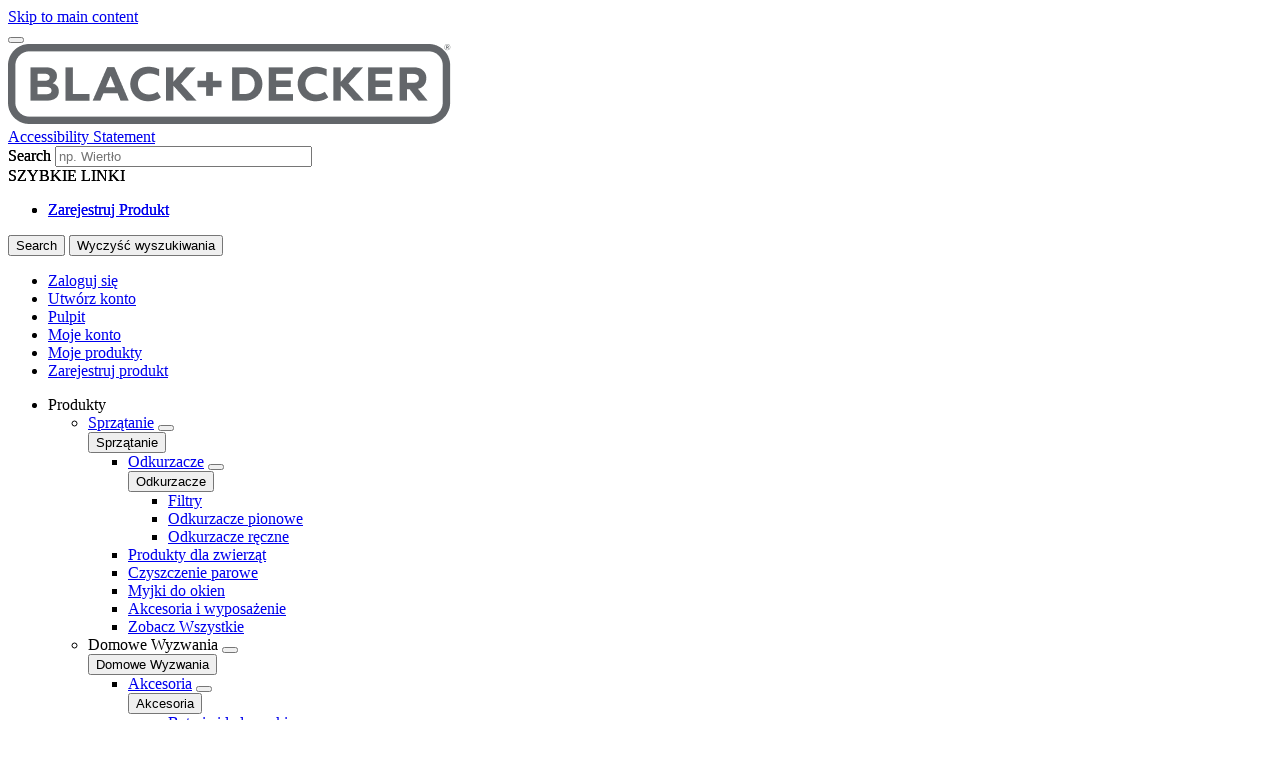

--- FILE ---
content_type: text/html; charset=UTF-8
request_url: https://www.blackanddecker.pl/produkty/elektronarzedzia/wkretarki-i-wkretaki/wkretarki-i-wkretaki
body_size: 18909
content:
<!DOCTYPE html>
<!--[if IE 8 ]><html class="coh-ie8"  lang="pl" dir="ltr" prefix="content: http://purl.org/rss/1.0/modules/content/  dc: http://purl.org/dc/terms/  foaf: http://xmlns.com/foaf/0.1/  og: http://ogp.me/ns#  rdfs: http://www.w3.org/2000/01/rdf-schema#  schema: http://schema.org/  sioc: http://rdfs.org/sioc/ns#  sioct: http://rdfs.org/sioc/types#  skos: http://www.w3.org/2004/02/skos/core#  xsd: http://www.w3.org/2001/XMLSchema# "> <![endif]-->
<!--[if IE 9 ]><html class="coh-ie9"  lang="pl" dir="ltr" prefix="content: http://purl.org/rss/1.0/modules/content/  dc: http://purl.org/dc/terms/  foaf: http://xmlns.com/foaf/0.1/  og: http://ogp.me/ns#  rdfs: http://www.w3.org/2000/01/rdf-schema#  schema: http://schema.org/  sioc: http://rdfs.org/sioc/ns#  sioct: http://rdfs.org/sioc/types#  skos: http://www.w3.org/2004/02/skos/core#  xsd: http://www.w3.org/2001/XMLSchema# "> <![endif]-->
<!--[if (gt IE 9)|!(IE)]><!--> <html lang="pl" dir="ltr" prefix="content: http://purl.org/rss/1.0/modules/content/  dc: http://purl.org/dc/terms/  foaf: http://xmlns.com/foaf/0.1/  og: http://ogp.me/ns#  rdfs: http://www.w3.org/2000/01/rdf-schema#  schema: http://schema.org/  sioc: http://rdfs.org/sioc/ns#  sioct: http://rdfs.org/sioc/types#  skos: http://www.w3.org/2004/02/skos/core#  xsd: http://www.w3.org/2001/XMLSchema# "> <!--<![endif]-->
<head>
    <meta charset="utf-8" />
<noscript><style>form.antibot * :not(.antibot-message) { display: none !important; }</style>
</noscript><link rel="canonical" href="https://www.blackanddecker.pl/produkty/elektronarzedzia/wkretarki-i-wkretaki/wkretarki-i-wkretaki" />
<meta property="og:image" content="https://bynder.sbdinc.com/m/cac9b4d5c441e81d/Drupal_Large-BD_category-fallback-center_GEB1.jpg" />
<meta property="og:image:url" content="https://bynder.sbdinc.com/m/cac9b4d5c441e81d/Drupal_Large-BD_category-fallback-center_GEB1.jpg" />
<meta property="og:image:secure_url" content="https://bynder.sbdinc.com/m/cac9b4d5c441e81d/Drupal_Large-BD_category-fallback-center_GEB1.jpg" />
<meta property="og:image:type" content="image/jpg" />
<meta name="twitter:card" content="summary_large_image" />
<meta name="twitter:image" content="https://bynder.sbdinc.com/m/cac9b4d5c441e81d/Drupal_Large-BD_category-fallback-center_GEB1.jpg" />
<link rel="alternate" hreflang="x-default" href="x-default" />
<style>.lang-nav ul {visibility: hidden;}</style>
<style>.async-hide { opacity: 0 !important} </style>
<script>(function(a,s,y,n,c,h,i,d,e){s.className+=' '+y;h.start=1*new Date;
h.end=i=function(){s.className=s.className.replace(RegExp(' ?'+y),'')};
(a[n]=a[n]||[]).hide=h;setTimeout(function(){i();h.end=null},c);h.timeout=c;
})(window,document.documentElement,'async-hide','dataLayer',4000,
{'GTM-NLZ7SDR':true});</script>
<meta name="ps-key" content="1753-60be90bf36e137002bf105e9" />
<meta name="ps-country" content="pl" />
<meta name="ps-language" content="pl" />
<script src="//cdn.pricespider.com/1/lib/ps-widget.js" async></script>
<meta name="theme-color" content="#ff6720" />
<meta name="Generator" content="Drupal 10 (https://www.drupal.org)" />
<meta name="MobileOptimized" content="width" />
<meta name="HandheldFriendly" content="true" />
<meta name="viewport" content="width=device-width, initial-scale=1.0" />
<meta itemprop="acquia_lift:content_title" content="Wkrętarki i wkrętaki" />
<meta itemprop="acquia_lift:content_type" content="page" />
<meta itemprop="acquia_lift:page_type" content="content page" />
<meta itemprop="acquia_lift:language" content="pl" />
<meta itemprop="acquia_lift:content_section" content="" />
<meta itemprop="acquia_lift:content_keywords" content="" />
<meta itemprop="acquia_lift:post_id" content="" />
<meta itemprop="acquia_lift:content_uuid" content="" />
<meta itemprop="acquia_lift:published_date" content="" />
<meta itemprop="acquia_lift:persona" content="" />
<meta itemprop="acquia_lift:engagement_score" content="1" />
<meta itemprop="acquia_lift:account_id" content="STANLEYBLACKDECKER" />
<meta itemprop="acquia_lift:site_id" content="708faad5ed62__ide__657ab7c27b572" />
<meta itemprop="acquia_lift:liftAssetsURL" content="https://builder.lift.acquia.com" />
<meta itemprop="acquia_lift:liftDecisionAPIURL" content="https://us.perz-api.cloudservices.acquia.io" />
<meta itemprop="acquia_lift:bootstrapMode" content="auto" />
<meta itemprop="acquia_lift:contentReplacementMode" content="trusted" />
<meta itemprop="acquia_lift:apiVersion" content="v3" />
<script src="https://builder.lift.acquia.com/lift.js" async></script>
<meta http-equiv="x-dns-prefetch-control" content="on" />
<script src="https://widgets.reevoo.com/loader/BPL.js" defer="defer" id="reevoo-loader" type="text/javascript"></script>
<link rel="icon" href="/sites/g/files/xnuzat591/files/BD-2021%20Favicon-96x96.png" type="image/png" />
<link rel="alternate" hreflang="pl" href="https://www.blackanddecker.pl/produkty/elektronarzedzia/wkretarki-i-wkretaki/wkretarki-i-wkretaki" />
<link rel="dns-prefetch" href="//api.bazaarvoice.com" />
<link rel="dns-prefetch" href="//network-a.bazaarvoice.com" />
<link rel="dns-prefetch" href="//acquia.io/" />
<link rel="dns-prefetch" href="//us.perz-api.cloudservices.acquia.io" />
<script src="/sites/g/files/xnuzat591/files/google_tag/gtm_nlz7sdr/google_tag.script.js?t7f77e" defer></script>

    <title>Wkrętarki i wkrętaki | BLACK+DECKER</title>
    <link rel="stylesheet" media="all" href="/modules/contrib/cohesion/css/reset.css?t7f77e" />
<link rel="stylesheet" media="all" href="/sites/g/files/xnuzat591/files/cohesion/styles/base/duplo-theme-site1-stylesheet.min.css?t7f77e" />
<link rel="stylesheet" media="all" href="/modules/custom/sbd_aic/css/user-forms.css?t7f77e" />
<link rel="stylesheet" media="all" href="/modules/custom/sbd_new_catalog/css/product-tile.css?t7f77e" />
<link rel="stylesheet" media="all" href="/modules/custom/sbd_new_catalog/css/category-tile.css?t7f77e" />
<link rel="stylesheet" media="all" href="/core/assets/vendor/jquery.ui/themes/base/core.css?t7f77e" />
<link rel="stylesheet" media="all" href="/core/assets/vendor/jquery.ui/themes/base/controlgroup.css?t7f77e" />
<link rel="stylesheet" media="all" href="/core/assets/vendor/jquery.ui/themes/base/autocomplete.css?t7f77e" />
<link rel="stylesheet" media="all" href="/core/assets/vendor/jquery.ui/themes/base/menu.css?t7f77e" />
<link rel="stylesheet" media="all" href="/core/assets/vendor/jquery.ui/themes/base/checkboxradio.css?t7f77e" />
<link rel="stylesheet" media="all" href="/core/assets/vendor/jquery.ui/themes/base/resizable.css?t7f77e" />
<link rel="stylesheet" media="all" href="/core/assets/vendor/jquery.ui/themes/base/button.css?t7f77e" />
<link rel="stylesheet" media="all" href="/core/assets/vendor/jquery.ui/themes/base/dialog.css?t7f77e" />
<link rel="stylesheet" media="all" href="/sites/g/files/xnuzat591/files/cohesion/styles/base/default-element-styles-element-container.css?t7f77e" />
<link rel="stylesheet" media="all" href="/sites/g/files/xnuzat591/files/cohesion/styles/base/default-element-styles-element-drupal-menu.css?t7f77e" />
<link rel="stylesheet" media="all" href="/sites/g/files/xnuzat591/files/cohesion/styles/base/default-element-styles-element-link.css?t7f77e" />
<link rel="stylesheet" media="all" href="/sites/g/files/xnuzat591/files/cohesion/styles/base/default-element-styles-element-modal.css?t7f77e" />
<link rel="stylesheet" media="all" href="/themes/contrib/stable/css/system/components/progress.module.css?t7f77e" />
<link rel="stylesheet" media="all" href="/themes/contrib/stable/css/system/components/ajax-progress.module.css?t7f77e" />
<link rel="stylesheet" media="all" href="/themes/contrib/stable/css/system/components/autocomplete-loading.module.css?t7f77e" />
<link rel="stylesheet" media="all" href="/themes/contrib/stable/css/system/components/align.module.css?t7f77e" />
<link rel="stylesheet" media="all" href="/themes/contrib/stable/css/system/components/fieldgroup.module.css?t7f77e" />
<link rel="stylesheet" media="all" href="/themes/contrib/stable/css/system/components/container-inline.module.css?t7f77e" />
<link rel="stylesheet" media="all" href="/themes/contrib/stable/css/system/components/clearfix.module.css?t7f77e" />
<link rel="stylesheet" media="all" href="/themes/contrib/stable/css/system/components/details.module.css?t7f77e" />
<link rel="stylesheet" media="all" href="/themes/contrib/stable/css/system/components/hidden.module.css?t7f77e" />
<link rel="stylesheet" media="all" href="/themes/contrib/stable/css/system/components/item-list.module.css?t7f77e" />
<link rel="stylesheet" media="all" href="/themes/contrib/stable/css/system/components/js.module.css?t7f77e" />
<link rel="stylesheet" media="all" href="/themes/contrib/stable/css/system/components/nowrap.module.css?t7f77e" />
<link rel="stylesheet" media="all" href="/themes/contrib/stable/css/system/components/position-container.module.css?t7f77e" />
<link rel="stylesheet" media="all" href="/themes/contrib/stable/css/system/components/reset-appearance.module.css?t7f77e" />
<link rel="stylesheet" media="all" href="/themes/contrib/stable/css/system/components/resize.module.css?t7f77e" />
<link rel="stylesheet" media="all" href="/themes/contrib/stable/css/system/components/system-status-counter.css?t7f77e" />
<link rel="stylesheet" media="all" href="/themes/contrib/stable/css/system/components/system-status-report-counters.css?t7f77e" />
<link rel="stylesheet" media="all" href="/themes/contrib/stable/css/system/components/system-status-report-general-info.css?t7f77e" />
<link rel="stylesheet" media="all" href="/themes/contrib/stable/css/system/components/tablesort.module.css?t7f77e" />
<link rel="stylesheet" media="all" href="/sites/g/files/xnuzat591/files/cohesion/styles/theme/duplo-theme-site1-stylesheet.min.css?t7f77e" />
<link rel="stylesheet" media="all" href="/core/modules/ckeditor5/css/ckeditor5.dialog.fix.css?t7f77e" />
<link rel="stylesheet" media="all" href="/themes/contrib/stable/css/views/views.module.css?t7f77e" />
<link rel="stylesheet" media="all" href="/modules/contrib/webform/css/webform.element.details.toggle.css?t7f77e" />
<link rel="stylesheet" media="all" href="/modules/contrib/webform/css/webform.element.message.css?t7f77e" />
<link rel="stylesheet" media="all" href="/modules/contrib/webform/css/webform.form.css?t7f77e" />
<link rel="stylesheet" media="all" href="/core/assets/vendor/jquery.ui/themes/base/theme.css?t7f77e" />
<link rel="stylesheet" media="all" href="/modules/contrib/facets/css/hierarchical.css?t7f77e" />
<link rel="stylesheet" media="all" href="/modules/custom/sbd_aic/css/aic-user-menu.css?t7f77e" />
<link rel="stylesheet" media="all" href="/modules/custom/sbd_language_switch/css/lang-menu.css?t7f77e" />
<link rel="stylesheet" media="all" href="/modules/custom/sbd_price_spider/css/jquery-ui.css?t7f77e" />
<link rel="stylesheet" media="all" href="/modules/custom/sbd_site_studio/css/select2.min.css?t7f77e" />
<link rel="stylesheet" media="all" href="/modules/custom/sbd_site_studio/css/tables.css?t7f77e" />
<link rel="stylesheet" media="all" href="/modules/contrib/search_api_autocomplete/css/search_api_autocomplete.css?t7f77e" />
<link rel="stylesheet" media="all" href="/themes/contrib/cohesion-theme/css/main.css?t7f77e" />
<link rel="stylesheet" media="all" href="/themes/custom/duplo_theme_site1/css/fonts.css?t7f77e" />

    
    <style></style>
<style>[data-force-uppercase="1"].ssa-instance-fbcb8ddd57349561d37d6e111dfee5ae.coh-ce-cpt_page_header-1c6b715c .typography-container > h1 {  text-transform: uppercase;}.ssa-instance-fbcb8ddd57349561d37d6e111dfee5ae.coh-ce-cpt_page_header-1c6b715c > .media-container img {}@media (max-width: 1023px) {  .ssa-instance-fbcb8ddd57349561d37d6e111dfee5ae.coh-ce-cpt_page_header-1c6b715c > .media-container img {  }}@media (max-width: 767px) {  .ssa-instance-fbcb8ddd57349561d37d6e111dfee5ae.coh-ce-cpt_page_header-1c6b715c > .media-container img {  }}</style>
<style>.ssa-instance-a19bcd7799dee6cf118aa4971f4ecdbf.coh-ce-cpt_section-baed1dd6 {  position: absolute;  top: 0;  bottom: 0;  left: 0;  right: 0;  display: none;  z-index: 1;}.ssa-instance-a19bcd7799dee6cf118aa4971f4ecdbf.coh-ce-cpt_section-dd9d3376 {  position: absolute;  top: 0;  bottom: 0;  left: 0;  right: 0;  display: none;  z-index: 1;}</style>
<style>.ssa-instance-cbb43658966b834319e87e1ac17f5ad9.coh-ce-cpt_columns-4101ebe5 {    -webkit-flex-wrap: wrap;        -ms-flex-wrap: wrap;            flex-wrap: wrap;}</style>
</head>
<body class="rating-reevoo path-taxonomy">
<a href="#main-content" class="visually-hidden focusable skip-link">Skip to main content</a>
<noscript><iframe src="https://www.googletagmanager.com/ns.html?id=GTM-NLZ7SDR" height="0" width="0" style="display:none;visibility:hidden"></iframe></noscript>
  <div class="dialog-off-canvas-main-canvas" data-off-canvas-main-canvas>
            <div class="coh-block"> <div class="views-element-container settings-tray-editable" id="block-views-block-announcements-block-1" data-drupal-settingstray="editable">
  
    
      <div><div class="js-view-dom-id-202ebb740aff17031548abb9f9c3b7cde3f6a2c9c00f88725e7ad4aa7b102c0d">
  
  
  

  
  
  

    

  
  

  
  
</div>
</div>

  </div>
 </div>  <nav class="coh-container" aria-label="Primary navigation" >          <div class="coh-container ssa-component coh-component ssa-component-instance-f5b1a7c8-82b7-440c-92b7-ee1197418836 coh-component-instance-f5b1a7c8-82b7-440c-92b7-ee1197418836 coh-style-header" >  <div class="coh-container header-main" >  <button class="coh-button material-icon mobile-menu-trigger coh-interaction" title="Open menu" data-interaction-modifiers="[{&quot;modifierType&quot;:&quot;toggle-modifier&quot;,&quot;interactionScope&quot;:&quot;document&quot;,&quot;interactionTarget&quot;:&quot;body&quot;,&quot;modifierName&quot;:&quot;.mobile-nav-open&quot;},{&quot;modifierType&quot;:&quot;remove-modifier&quot;,&quot;interactionScope&quot;:&quot;document&quot;,&quot;interactionTarget&quot;:&quot;.sub-menu li.has-children&quot;,&quot;modifierName&quot;:&quot;.is-expanded&quot;},{&quot;modifierType&quot;:&quot;toggle-modifier&quot;,&quot;interactionScope&quot;:&quot;document&quot;,&quot;interactionTarget&quot;:&quot;html&quot;,&quot;modifierName&quot;:&quot;.mobile-menu&quot;}]" data-coh-settings='{ "xl":{"buttonAnimation":[{"animationType":"none"}]} }' type="button"> </button>  <div class="coh-container header-main-logo" >  <div class="coh-block">             <a href="/" rel="home">
        <img src="/sites/g/files/xnuzat591/files/BD_Logo_Web.png" alt="Home" />
      </a>
          
 </div> </div>  <div class="coh-container header-main-search" >  <a href="https://www.stanleyblackanddecker.com/accessibility-statement" class="coh-link accessibility-statement-link desktop" title="Accessibility Statement" target="_blank" >Accessibility Statement</a>  <div class="coh-container accessibility-usage-guidelines-desktop coh-style-accessibility-icon" data-ea-icon-theme="ea-icon-light" >  <div class="coh-block"> <div id="block-accessibilityiconhandlerblock" class="settings-tray-editable" data-drupal-settingstray="editable">
  
    
      <div class="sbd-accessibility-icon">
    <a href="https://www.essentialaccessibility.com/stanley-black-and-decker" target="_blank" aria-label="eSSENTIAL Accessibility" rel="noopener noreferrer">
    </a>
  </div>

  </div>
 </div> </div>  <div class="coh-container search-block" >  <div class="coh-block"> <div class="views-exposed-form settings-tray-editable" data-drupal-selector="views-exposed-form-acquia-search-solr-page" id="block-exposedformacquia-search-solrpage" data-drupal-settingstray="editable">
  
    
      <form action="/searchlanding" method="get" id="views-exposed-form-acquia-search-solr-page" accept-charset="UTF-8">
  <div class="js-form-item form-item js-form-type-search-api-autocomplete form-type-search-api-autocomplete js-form-item-search form-item-search form-no-label">
      <label for="edit-search" class="visually-hidden">Search</label>
        <input placeholder="np. Wiertło" maxlength="" data-drupal-selector="edit-search" data-search-api-autocomplete-search="acquia_search_solr" class="form-autocomplete form-text" data-autocomplete-path="/search_api_autocomplete/acquia_search_solr?display=page&amp;&amp;filter=search" type="text" id="edit-search" name="search" value="" size="30" />

        </div>


      
    <div id="quick_links_menu" class="quick-links hidden">
      <div id="recent_search" class="hidden"></div>
    <span class="quick-links-h4">SZYBKIE LINKI</span>
            
      <ul class="navbar-nav custom-menu-quick-links-on-search">
                                            <li class="nav-item custom-menu-quick-links-on-search">
              <a href="/account-login?destination=/node/631" data-drupal-link-query="{&quot;destination&quot;:&quot;\/node\/631&quot;}" data-drupal-link-system-path="account-login">Zarejestruj Produkt</a>
                          </li>
                                  </ul>
        </div>


<div data-drupal-selector="edit-actions" class="form-actions js-form-wrapper form-wrapper" id="edit-actions--2"><input data-drupal-selector="edit-submit-acquia-search-solr" type="submit" id="edit-submit-acquia-search-solr" value="Search" class="button js-form-submit form-submit" />
<input class="button search-close-button" type="reset" value="Wyczyść wyszukiwania" data-drupal-selector="edit-clear-button" />
</div>


</form>

  </div>
 </div> </div> </div>  <div class="coh-container second-nav-wrapper" >   <a href="javascript:void(0)" class="coh-link material-icon mobile-search-toggle coh-interaction" title="Search" data-interaction-modifiers="[{&quot;modifierType&quot;:&quot;toggle-modifier&quot;,&quot;interactionScope&quot;:&quot;component&quot;,&quot;interactionTarget&quot;:&quot;.header-main&quot;,&quot;modifierName&quot;:&quot;.search-visible&quot;}]" rel="nofollow" data-coh-settings='{ "xl":{"linkAnimation":[{"animationType":"none"}]} }' > </a>   <a href="javascript:void(0)" class="coh-link material-icon mobile-user-account coh-interaction" title="User account" data-interaction-modifiers="[{&quot;modifierType&quot;:&quot;toggle-modifier&quot;,&quot;interactionScope&quot;:&quot;parent&quot;,&quot;interactionParent&quot;:&quot;.header-main&quot;,&quot;interactionTarget&quot;:&quot;.mobile-user-account-dropdown&quot;,&quot;modifierName&quot;:&quot;open&quot;}]" rel="nofollow" data-coh-settings='{ "xl":{"linkAnimation":[{"animationType":"none"}]} }' > </a> </div>  <div class="coh-block mobile-user-account-dropdown" data-analytics="[null]" data-analytics-layer="[null]"> 

<div class="usr-dropdown">

<a href="/account-login" class="header-nav-utility aic-user-nav" title="User menu" aria-label="User menu"><i class="t-icon t-icon-cart-xs-2"></i></a>

<div id="user-nav-menu" class="dropdown-content">
  
    
      

  <ul data-region="dx8_hidden" class="menu menu-level-0">
                  
        <li class="menu-item">
          <a href="/account-login" class="coh-style-branded-button user-sign-in" data-drupal-link-system-path="account-login">Zaloguj się</a>
                            </li>
                      
        <li class="menu-item">
          <a href="/account-login" data-drupal-link-system-path="account-login">Utwórz konto</a>
                            </li>
                      
        <li class="menu-item">
          <a href="/account-login?destination=/node/611" data-drupal-link-query="{&quot;destination&quot;:&quot;\/node\/611&quot;}" data-drupal-link-system-path="account-login">Pulpit</a>
                            </li>
                      
        <li class="menu-item">
          <a href="/account-login?destination=/node/586" data-drupal-link-query="{&quot;destination&quot;:&quot;\/node\/586&quot;}" data-drupal-link-system-path="account-login">Moje konto</a>
                            </li>
                      
        <li class="menu-item">
          <a href="/account-login?destination=/node/606" data-drupal-link-query="{&quot;destination&quot;:&quot;\/node\/606&quot;}" data-drupal-link-system-path="account-login">Moje produkty</a>
                            </li>
                      
        <li class="menu-item">
          <a href="/account-login?destination=/node/631" data-drupal-link-query="{&quot;destination&quot;:&quot;\/node\/631&quot;}" data-drupal-link-system-path="account-login">Zarejestruj produkt</a>
                            </li>
          </ul>


  </div>
</div>
 </div> </div>  <div class="coh-container header-nav" >  <div class="coh-container header-nav-wrapper" >  <div class="coh-container header-nav-primary" >           <ul class="coh-menu-list-container coh-unordered-list" role="menubar"><li class="coh-menu-list-item level-1-menu-item js-coh-menu-item has-children in-active-trail" role="menuitem" data-link-external="" data-popup-enabled="" data-coh-settings='{"xl":"hidden"}' >    <span    data-coh-settings='{ "xl":{"link_interaction":"click-through-to-link"},"sm":{"link_interaction":"no-interaction"} }' class="coh-link js-coh-menu-item-link " role="menuitem">Produkty</span>    <div class="coh-container sub-menu level-1-sub-menu" >   <ul class="coh-menu-list-container coh-unordered-list" role="menu"><li class="coh-menu-list-item level-2-menu-item js-coh-menu-item has-children" data-link-external="" data-popup-enabled="" role="menuitem" data-coh-settings='{"xl":"hidden","sm":"trail"}' >  <a href="/produkty/sprzatanie"   data-coh-settings='{ "xl":{"link_interaction":"click-through-to-link"} }' class="coh-link js-coh-menu-item-link" >Sprzątanie</a>   <button class="coh-menu-item-button js-coh-menu-item-button mobile-submenu-toggle" data-coh-settings='{ "sm":{"button_interaction":"toggle-on-click","animationType":"slide","animationDirection":"right","animationEasing":"easeInOutQuad","animationTarget":".level-2-sub-menu","animationDuration":300} }' type="button"> </button>     <div class="coh-container sub-menu level-2-sub-menu" >   <button class="coh-menu-item-button js-coh-menu-item-button" data-coh-settings='{ "sm":{"button_interaction":"toggle-parent-on-click","animationType":"slide","animationDirection":"right","animationEasing":"easeInOutQuad","animationTarget":".sub-menu","animationDuration":300} }' type="button"> <span class="coh-menu-item-button-text">Sprzątanie</span> </button>   <div class="coh-container sub-menu-inner" >     <ul class="coh-menu-list-container coh-unordered-list" role="menu"><li class="coh-menu-list-item second-level level-3-menu-item js-coh-menu-item has-children" data-link-external="" data-popup-enabled="" role="menuitem" data-coh-settings='{"xl":"hidden"}' >  <a href="/produkty/sprzatanie/odkurzacze"   data-coh-settings='{ "xl":{"link_interaction":"click-through-to-link"} }' class="coh-link js-coh-menu-item-link " >Odkurzacze</a>   <button class="coh-menu-item-button js-coh-menu-item-button mobile-submenu-toggle" data-coh-settings='{ "sm":{"button_interaction":"toggle-on-click","animationType":"slide","animationDirection":"right","animationEasing":"easeInOutQuad","animationTarget":".level-3-sub-menu","animationDuration":300} }' type="button"> </button>     <div class="coh-container sub-menu level-3-sub-menu" >   <button class="coh-menu-item-button js-coh-menu-item-button" data-coh-settings='{ "sm":{"button_interaction":"toggle-parent-on-click","animationType":"slide","animationDirection":"right","animationEasing":"easeInOutQuad","animationTarget":".sub-menu","animationDuration":300} }' type="button"> <span class="coh-menu-item-button-text">Odkurzacze</span> </button>    <ul class="coh-menu-list-container coh-unordered-list" role="menu"><li class="coh-menu-list-item level-4-menu-item js-coh-menu-item" data-link-external="" data-popup-enabled="" role="menuitem" data-coh-settings='{"xl":"hidden"}' >  <a href="/produkty/sprzatanie/odkurzacze/filtry"   data-coh-settings='{ "xl":{"link_interaction":"click-through-to-link"},"sm":{"link_interaction":"click-through-to-link"} }' class="coh-link js-coh-menu-item-link " >Filtry</a></li><li class="coh-menu-list-item level-4-menu-item js-coh-menu-item" data-link-external="" data-popup-enabled="" role="menuitem" data-coh-settings='{"xl":"hidden"}' >  <a href="/produkty/sprzatanie/odkurzacze/odkurzacze-pionowe"   data-coh-settings='{ "xl":{"link_interaction":"click-through-to-link"},"sm":{"link_interaction":"click-through-to-link"} }' class="coh-link js-coh-menu-item-link " >Odkurzacze pionowe</a></li><li class="coh-menu-list-item level-4-menu-item js-coh-menu-item" data-link-external="" data-popup-enabled="" role="menuitem" data-coh-settings='{"xl":"hidden"}' >  <a href="/produkty/sprzatanie/odkurzacze/odkurzacze-reczne"   data-coh-settings='{ "xl":{"link_interaction":"click-through-to-link"},"sm":{"link_interaction":"click-through-to-link"} }' class="coh-link js-coh-menu-item-link " >Odkurzacze ręczne</a></li></ul>   </div> </li><li class="coh-menu-list-item second-level level-3-menu-item js-coh-menu-item" data-link-external="" data-popup-enabled="" role="menuitem" data-coh-settings='{"xl":"hidden"}' >  <a href="/produkty/sprzatanie/produkty-dla-zwierzat"   data-coh-settings='{ "xl":{"link_interaction":"click-through-to-link"} }' class="coh-link js-coh-menu-item-link" >Produkty dla zwierząt</a>    </li><li class="coh-menu-list-item second-level level-3-menu-item js-coh-menu-item" data-link-external="" data-popup-enabled="" role="menuitem" data-coh-settings='{"xl":"hidden"}' >  <a href="/produkty/sprzatanie/czyszczenie-parowe"   data-coh-settings='{ "xl":{"link_interaction":"click-through-to-link"} }' class="coh-link js-coh-menu-item-link " >Czyszczenie parowe</a>    </li><li class="coh-menu-list-item second-level level-3-menu-item js-coh-menu-item" data-link-external="" data-popup-enabled="" role="menuitem" data-coh-settings='{"xl":"hidden"}' >  <a href="/produkty/sprzatanie/myjki-do-okien"   data-coh-settings='{ "xl":{"link_interaction":"click-through-to-link"} }' class="coh-link js-coh-menu-item-link " >Myjki do okien</a>    </li><li class="coh-menu-list-item second-level level-3-menu-item js-coh-menu-item" data-link-external="" data-popup-enabled="" role="menuitem" data-coh-settings='{"xl":"hidden"}' >  <a href="/produkty/sprzatanie/akcesoria-i-wyposazenie"   data-coh-settings='{ "xl":{"link_interaction":"click-through-to-link"} }' class="coh-link js-coh-menu-item-link " >Akcesoria i wyposażenie</a>    </li><li class="coh-menu-list-item second-level level-3-menu-item js-coh-menu-item" data-link-external="" data-popup-enabled="" role="menuitem" data-coh-settings='{"xl":"hidden"}' >  <a href="/produkty/sprzatanie"   data-coh-settings='{ "xl":{"link_interaction":"click-through-to-link"} }' class="coh-link js-coh-menu-item-link" >Zobacz Wszystkie</a>    </li></ul>   </div> </div> </li><li class="coh-menu-list-item level-2-menu-item js-coh-menu-item has-children in-active-trail" data-link-external="" data-popup-enabled="" role="menuitem" data-coh-settings='{"xl":"hidden","sm":"trail"}' >    <span    data-coh-settings='{ "xl":{"link_interaction":"click-through-to-link"} }' class="coh-link js-coh-menu-item-link " >Domowe Wyzwania</span>   <button class="coh-menu-item-button js-coh-menu-item-button mobile-submenu-toggle" data-coh-settings='{ "sm":{"button_interaction":"toggle-on-click","animationType":"slide","animationDirection":"right","animationEasing":"easeInOutQuad","animationTarget":".level-2-sub-menu","animationDuration":300} }' type="button"> </button>     <div class="coh-container sub-menu level-2-sub-menu" >   <button class="coh-menu-item-button js-coh-menu-item-button" data-coh-settings='{ "sm":{"button_interaction":"toggle-parent-on-click","animationType":"slide","animationDirection":"right","animationEasing":"easeInOutQuad","animationTarget":".sub-menu","animationDuration":300} }' type="button"> <span class="coh-menu-item-button-text">Domowe Wyzwania</span> </button>   <div class="coh-container sub-menu-inner" >     <ul class="coh-menu-list-container coh-unordered-list" role="menu"><li class="coh-menu-list-item second-level level-3-menu-item js-coh-menu-item has-children" data-link-external="" data-popup-enabled="" role="menuitem" data-coh-settings='{"xl":"hidden"}' >  <a href="/produkty/akcesoria"   data-coh-settings='{ "xl":{"link_interaction":"click-through-to-link"} }' class="coh-link js-coh-menu-item-link" >Akcesoria</a>   <button class="coh-menu-item-button js-coh-menu-item-button mobile-submenu-toggle" data-coh-settings='{ "sm":{"button_interaction":"toggle-on-click","animationType":"slide","animationDirection":"right","animationEasing":"easeInOutQuad","animationTarget":".level-3-sub-menu","animationDuration":300} }' type="button"> </button>     <div class="coh-container sub-menu level-3-sub-menu" >   <button class="coh-menu-item-button js-coh-menu-item-button" data-coh-settings='{ "sm":{"button_interaction":"toggle-parent-on-click","animationType":"slide","animationDirection":"right","animationEasing":"easeInOutQuad","animationTarget":".sub-menu","animationDuration":300} }' type="button"> <span class="coh-menu-item-button-text">Akcesoria</span> </button>    <ul class="coh-menu-list-container coh-unordered-list" role="menu"><li class="coh-menu-list-item level-4-menu-item js-coh-menu-item has-children" data-link-external="" data-popup-enabled="" role="menuitem" data-coh-settings='{"xl":"hidden"}' >  <a href="/produkty/akcesoria/akumulatory-i-ladowarki"   data-coh-settings='{ "xl":{"link_interaction":"click-through-to-link"},"sm":{"link_interaction":"click-through-to-link"} }' class="coh-link js-coh-menu-item-link" >Baterie i ładowarki</a></li><li class="coh-menu-list-item level-4-menu-item js-coh-menu-item" data-link-external="" data-popup-enabled="" role="menuitem" data-coh-settings='{"xl":"hidden"}' >  <a href="/produkty/akcesoria/akcesoria-do-wiercenia"   data-coh-settings='{ "xl":{"link_interaction":"click-through-to-link"},"sm":{"link_interaction":"click-through-to-link"} }' class="coh-link js-coh-menu-item-link" >Akcesoria do wiercenia</a></li><li class="coh-menu-list-item level-4-menu-item js-coh-menu-item" data-link-external="" data-popup-enabled="" role="menuitem" data-coh-settings='{"xl":"hidden"}' >  <a href="/produkty/akcesoria/akcesoria-do-instalacji-elementow-zlacznych"   data-coh-settings='{ "xl":{"link_interaction":"click-through-to-link"},"sm":{"link_interaction":"click-through-to-link"} }' class="coh-link js-coh-menu-item-link" >Akcesoria do instalacji elementów złącznych</a></li><li class="coh-menu-list-item level-4-menu-item js-coh-menu-item" data-link-external="" data-popup-enabled="" role="menuitem" data-coh-settings='{"xl":"hidden"}' >  <a href="/produkty/akcesoria"   data-coh-settings='{ "xl":{"link_interaction":"click-through-to-link"},"sm":{"link_interaction":"click-through-to-link"} }' class="coh-link js-coh-menu-item-link" >Zobacz Wszystkie</a></li></ul>   </div> </li><li class="coh-menu-list-item second-level level-3-menu-item js-coh-menu-item has-children" data-link-external="" data-popup-enabled="" role="menuitem" data-coh-settings='{"xl":"hidden"}' >  <a href="/produkty/narzedzia-reczne"   data-coh-settings='{ "xl":{"link_interaction":"click-through-to-link"} }' class="coh-link js-coh-menu-item-link" >Narzędzia ręczne</a>   <button class="coh-menu-item-button js-coh-menu-item-button mobile-submenu-toggle" data-coh-settings='{ "sm":{"button_interaction":"toggle-on-click","animationType":"slide","animationDirection":"right","animationEasing":"easeInOutQuad","animationTarget":".level-3-sub-menu","animationDuration":300} }' type="button"> </button>     <div class="coh-container sub-menu level-3-sub-menu" >   <button class="coh-menu-item-button js-coh-menu-item-button" data-coh-settings='{ "sm":{"button_interaction":"toggle-parent-on-click","animationType":"slide","animationDirection":"right","animationEasing":"easeInOutQuad","animationTarget":".sub-menu","animationDuration":300} }' type="button"> <span class="coh-menu-item-button-text">Narzędzia ręczne</span> </button>    <ul class="coh-menu-list-container coh-unordered-list" role="menu"><li class="coh-menu-list-item level-4-menu-item js-coh-menu-item" data-link-external="" data-popup-enabled="" role="menuitem" data-coh-settings='{"xl":"hidden"}' >  <a href="/produkty/narzedzia-reczne/narzedzia-do-suchej-zabudowy"   data-coh-settings='{ "xl":{"link_interaction":"click-through-to-link"},"sm":{"link_interaction":"click-through-to-link"} }' class="coh-link js-coh-menu-item-link" >Narzędzia do suchej zabudowy</a></li><li class="coh-menu-list-item level-4-menu-item js-coh-menu-item" data-link-external="" data-popup-enabled="" role="menuitem" data-coh-settings='{"xl":"hidden"}' >  <a href="/produkty/narzedzia-reczne/lasery-i-przyrzady-pomiarowe"   data-coh-settings='{ "xl":{"link_interaction":"click-through-to-link"},"sm":{"link_interaction":"click-through-to-link"} }' class="coh-link js-coh-menu-item-link" >Lasery i przyrządy pomiarowe</a></li><li class="coh-menu-list-item level-4-menu-item js-coh-menu-item" data-link-external="" data-popup-enabled="" role="menuitem" data-coh-settings='{"xl":"hidden"}' >  <a href="/produkty/narzedzia-reczne/zestawy-narzedziowe"   data-coh-settings='{ "xl":{"link_interaction":"click-through-to-link"},"sm":{"link_interaction":"click-through-to-link"} }' class="coh-link js-coh-menu-item-link" >Zestawy narzędziowe</a></li><li class="coh-menu-list-item level-4-menu-item js-coh-menu-item has-children" data-link-external="" data-popup-enabled="" role="menuitem" data-coh-settings='{"xl":"hidden"}' >  <a href="/produkty/narzedzia-reczne/narzedzia-malarskie-i-dekoratorskie"   data-coh-settings='{ "xl":{"link_interaction":"click-through-to-link"},"sm":{"link_interaction":"click-through-to-link"} }' class="coh-link js-coh-menu-item-link" >Narzędzia malarskie i dekoratorskie</a></li><li class="coh-menu-list-item level-4-menu-item js-coh-menu-item" data-link-external="" data-popup-enabled="" role="menuitem" data-coh-settings='{"xl":"hidden"}' >  <a href="/produkty/narzedzia-reczne/grzechotki-i-nasadki"   data-coh-settings='{ "xl":{"link_interaction":"click-through-to-link"},"sm":{"link_interaction":"click-through-to-link"} }' class="coh-link js-coh-menu-item-link" >Grzechotki i nasadki</a></li><li class="coh-menu-list-item level-4-menu-item js-coh-menu-item" data-link-external="" data-popup-enabled="" role="menuitem" data-coh-settings='{"xl":"hidden"}' >  <a href="/produkty/narzedzia-reczne/bity-i-koncowki-wkretarskie"   data-coh-settings='{ "xl":{"link_interaction":"click-through-to-link"},"sm":{"link_interaction":"click-through-to-link"} }' class="coh-link js-coh-menu-item-link" >Bity i Końcówki wkrętarskie</a></li><li class="coh-menu-list-item level-4-menu-item js-coh-menu-item" data-link-external="" data-popup-enabled="" role="menuitem" data-coh-settings='{"xl":"hidden"}' >  <a href="/produkty/narzedzia-reczne"   data-coh-settings='{ "xl":{"link_interaction":"click-through-to-link"},"sm":{"link_interaction":"click-through-to-link"} }' class="coh-link js-coh-menu-item-link" >Zobacz Wszystkie</a></li></ul>   </div> </li><li class="coh-menu-list-item second-level level-3-menu-item js-coh-menu-item has-children in-active-trail" data-link-external="" data-popup-enabled="" role="menuitem" data-coh-settings='{"xl":"hidden"}' >  <a href="/produkty/elektronarzedzia"   data-coh-settings='{ "xl":{"link_interaction":"click-through-to-link"} }' class="coh-link js-coh-menu-item-link" >Elektronarzędzia</a>   <button class="coh-menu-item-button js-coh-menu-item-button mobile-submenu-toggle" data-coh-settings='{ "sm":{"button_interaction":"toggle-on-click","animationType":"slide","animationDirection":"right","animationEasing":"easeInOutQuad","animationTarget":".level-3-sub-menu","animationDuration":300} }' type="button"> </button>     <div class="coh-container sub-menu level-3-sub-menu" >   <button class="coh-menu-item-button js-coh-menu-item-button" data-coh-settings='{ "sm":{"button_interaction":"toggle-parent-on-click","animationType":"slide","animationDirection":"right","animationEasing":"easeInOutQuad","animationTarget":".sub-menu","animationDuration":300} }' type="button"> <span class="coh-menu-item-button-text">Elektronarzędzia</span> </button>    <ul class="coh-menu-list-container coh-unordered-list" role="menu"><li class="coh-menu-list-item level-4-menu-item js-coh-menu-item" data-link-external="" data-popup-enabled="" role="menuitem" data-coh-settings='{"xl":"hidden"}' >  <a href="/produkty/elektronarzedzia/zestawy-narzedziowe-combo-kits"   data-coh-settings='{ "xl":{"link_interaction":"click-through-to-link"},"sm":{"link_interaction":"click-through-to-link"} }' class="coh-link js-coh-menu-item-link" >Zestawy narzędziowe Combo Kits</a></li><li class="coh-menu-list-item level-4-menu-item js-coh-menu-item" data-link-external="" data-popup-enabled="" role="menuitem" data-coh-settings='{"xl":"hidden"}' >  <a href="/produkty/elektronarzedzia/sprezarki"   data-coh-settings='{ "xl":{"link_interaction":"click-through-to-link"},"sm":{"link_interaction":"click-through-to-link"} }' class="coh-link js-coh-menu-item-link" >Sprężarki</a></li><li class="coh-menu-list-item level-4-menu-item js-coh-menu-item" data-link-external="" data-popup-enabled="" role="menuitem" data-coh-settings='{"xl":"hidden"}' >  <a href="/produkty/elektronarzedzia/wiertarki"   data-coh-settings='{ "xl":{"link_interaction":"click-through-to-link"},"sm":{"link_interaction":"click-through-to-link"} }' class="coh-link js-coh-menu-item-link" >Wiertarki</a></li><li class="coh-menu-list-item level-4-menu-item js-coh-menu-item has-children" data-link-external="" data-popup-enabled="" role="menuitem" data-coh-settings='{"xl":"hidden"}' >  <a href="/produkty/elektronarzedzia/szlifierki-polerki"   data-coh-settings='{ "xl":{"link_interaction":"click-through-to-link"},"sm":{"link_interaction":"click-through-to-link"} }' class="coh-link js-coh-menu-item-link" >Szlifierki i polerki</a></li><li class="coh-menu-list-item level-4-menu-item js-coh-menu-item" data-link-external="" data-popup-enabled="" role="menuitem" data-coh-settings='{"xl":"hidden"}' >  <a href="/produkty/elektronarzedzia/wkretarki-udarowe-i-klucze"   data-coh-settings='{ "xl":{"link_interaction":"click-through-to-link"},"sm":{"link_interaction":"click-through-to-link"} }' class="coh-link js-coh-menu-item-link" >Wkrętarki udarowe i klucze</a></li><li class="coh-menu-list-item level-4-menu-item js-coh-menu-item has-children" data-link-external="" data-popup-enabled="" role="menuitem" data-coh-settings='{"xl":"hidden"}' >  <a href="/produkty/elektronarzedzia/gwozdziarki-zszywacze-i-sztyfciarki"   data-coh-settings='{ "xl":{"link_interaction":"click-through-to-link"},"sm":{"link_interaction":"click-through-to-link"} }' class="coh-link js-coh-menu-item-link" >Gwoździarki, zszywacze i sztyfciarki</a></li><li class="coh-menu-list-item level-4-menu-item js-coh-menu-item has-children" data-link-external="" data-popup-enabled="" role="menuitem" data-coh-settings='{"xl":"hidden"}' >  <a href="/produkty/elektronarzedzia/narzedzia-wielofunkcyjne-multi-tool"   data-coh-settings='{ "xl":{"link_interaction":"click-through-to-link"},"sm":{"link_interaction":"click-through-to-link"} }' class="coh-link js-coh-menu-item-link" >Narzędzia wielofunkcyjne</a></li><li class="coh-menu-list-item level-4-menu-item js-coh-menu-item" data-link-external="" data-popup-enabled="" role="menuitem" data-coh-settings='{"xl":"hidden"}' >  <a href="/produkty/elektronarzedzia/malowanie"   data-coh-settings='{ "xl":{"link_interaction":"click-through-to-link"},"sm":{"link_interaction":"click-through-to-link"} }' class="coh-link js-coh-menu-item-link" >Malowanie</a></li><li class="coh-menu-list-item level-4-menu-item js-coh-menu-item" data-link-external="" data-popup-enabled="" role="menuitem" data-coh-settings='{"xl":"hidden"}' >  <a href="/produkty/elektronarzedzia/narzedzia-samochodowe"   data-coh-settings='{ "xl":{"link_interaction":"click-through-to-link"},"sm":{"link_interaction":"click-through-to-link"} }' class="coh-link js-coh-menu-item-link" >Narzędzia samochodowe</a></li><li class="coh-menu-list-item level-4-menu-item js-coh-menu-item" data-link-external="" data-popup-enabled="" role="menuitem" data-coh-settings='{"xl":"hidden"}' >  <a href="/produkty/elektronarzedzia/frezarki-i-strugarki"   data-coh-settings='{ "xl":{"link_interaction":"click-through-to-link"},"sm":{"link_interaction":"click-through-to-link"} }' class="coh-link js-coh-menu-item-link" >Frezarki i strugarki</a></li><li class="coh-menu-list-item level-4-menu-item js-coh-menu-item" data-link-external="" data-popup-enabled="" role="menuitem" data-coh-settings='{"xl":"hidden"}' >  <a href="/produkty/elektronarzedzia/szlifierki-do-drewna"   data-coh-settings='{ "xl":{"link_interaction":"click-through-to-link"},"sm":{"link_interaction":"click-through-to-link"} }' class="coh-link js-coh-menu-item-link" >Szlifierki do drewna</a></li><li class="coh-menu-list-item level-4-menu-item js-coh-menu-item" data-link-external="" data-popup-enabled="" role="menuitem" data-coh-settings='{"xl":"hidden"}' >  <a href="/produkty/elektronarzedzia/pilarki"   data-coh-settings='{ "xl":{"link_interaction":"click-through-to-link"},"sm":{"link_interaction":"click-through-to-link"} }' class="coh-link js-coh-menu-item-link" >Pilarki</a></li><li class="coh-menu-list-item level-4-menu-item js-coh-menu-item in-active-trail" data-link-external="" data-popup-enabled="" role="menuitem" data-coh-settings='{"xl":"hidden"}' >  <a href="/produkty/elektronarzedzia/wkretarki-i-wkretaki"   data-coh-settings='{ "xl":{"link_interaction":"click-through-to-link"},"sm":{"link_interaction":"click-through-to-link"} }' class="coh-link js-coh-menu-item-link" >Wkrętarki i wkrętaki</a></li><li class="coh-menu-list-item level-4-menu-item js-coh-menu-item" data-link-external="" data-popup-enabled="" role="menuitem" data-coh-settings='{"xl":"hidden"}' >  <a href="/produkty/elektronarzedzia/narzedzia-specjalistyczne-i-inne"   data-coh-settings='{ "xl":{"link_interaction":"click-through-to-link"},"sm":{"link_interaction":"click-through-to-link"} }' class="coh-link js-coh-menu-item-link" >Narzędzia specjalistyczne i inne</a></li><li class="coh-menu-list-item level-4-menu-item js-coh-menu-item" data-link-external="" data-popup-enabled="" role="menuitem" data-coh-settings='{"xl":"hidden"}' >  <a href="/produkty/elektronarzedzia"   data-coh-settings='{ "xl":{"link_interaction":"click-through-to-link"},"sm":{"link_interaction":"click-through-to-link"} }' class="coh-link js-coh-menu-item-link" >Zobacz Wszystkie</a></li></ul>   </div> </li><li class="coh-menu-list-item second-level level-3-menu-item js-coh-menu-item has-children" data-link-external="" data-popup-enabled="" role="menuitem" data-coh-settings='{"xl":"hidden"}' >  <a href="/produkty/wyposazenie"   data-coh-settings='{ "xl":{"link_interaction":"click-through-to-link"} }' class="coh-link js-coh-menu-item-link" >Wyposażenie</a>   <button class="coh-menu-item-button js-coh-menu-item-button mobile-submenu-toggle" data-coh-settings='{ "sm":{"button_interaction":"toggle-on-click","animationType":"slide","animationDirection":"right","animationEasing":"easeInOutQuad","animationTarget":".level-3-sub-menu","animationDuration":300} }' type="button"> </button>     <div class="coh-container sub-menu level-3-sub-menu" >   <button class="coh-menu-item-button js-coh-menu-item-button" data-coh-settings='{ "sm":{"button_interaction":"toggle-parent-on-click","animationType":"slide","animationDirection":"right","animationEasing":"easeInOutQuad","animationTarget":".sub-menu","animationDuration":300} }' type="button"> <span class="coh-menu-item-button-text">Wyposażenie</span> </button>    <ul class="coh-menu-list-container coh-unordered-list" role="menu"><li class="coh-menu-list-item level-4-menu-item js-coh-menu-item has-children" data-link-external="" data-popup-enabled="" role="menuitem" data-coh-settings='{"xl":"hidden"}' >  <a href="/produkty/wyposazenie/rozwiazania-ulatwiajace-prace"   data-coh-settings='{ "xl":{"link_interaction":"click-through-to-link"},"sm":{"link_interaction":"click-through-to-link"} }' class="coh-link js-coh-menu-item-link" >Rozwiązania ułatwiające pracę</a></li><li class="coh-menu-list-item level-4-menu-item js-coh-menu-item" data-link-external="" data-popup-enabled="" role="menuitem" data-coh-settings='{"xl":"hidden"}' >  <a href="/produkty/wyposazenie"   data-coh-settings='{ "xl":{"link_interaction":"click-through-to-link"},"sm":{"link_interaction":"click-through-to-link"} }' class="coh-link js-coh-menu-item-link" >Zobacz Wszystkie</a></li></ul>   </div> </li></ul>   </div> </div> </li><li class="coh-menu-list-item level-2-menu-item js-coh-menu-item has-children" data-link-external="" data-popup-enabled="" role="menuitem" data-coh-settings='{"xl":"hidden","sm":"trail"}' >  <a href="/produkty/narzedzia-ogrodowe"   data-coh-settings='{ "xl":{"link_interaction":"click-through-to-link"} }' class="coh-link js-coh-menu-item-link" >Narzędzia Ogrodowe</a>   <button class="coh-menu-item-button js-coh-menu-item-button mobile-submenu-toggle" data-coh-settings='{ "sm":{"button_interaction":"toggle-on-click","animationType":"slide","animationDirection":"right","animationEasing":"easeInOutQuad","animationTarget":".level-2-sub-menu","animationDuration":300} }' type="button"> </button>     <div class="coh-container sub-menu level-2-sub-menu" >   <button class="coh-menu-item-button js-coh-menu-item-button" data-coh-settings='{ "sm":{"button_interaction":"toggle-parent-on-click","animationType":"slide","animationDirection":"right","animationEasing":"easeInOutQuad","animationTarget":".sub-menu","animationDuration":300} }' type="button"> <span class="coh-menu-item-button-text">Narzędzia Ogrodowe</span> </button>   <div class="coh-container sub-menu-inner" >     <ul class="coh-menu-list-container coh-unordered-list" role="menu"><li class="coh-menu-list-item second-level level-3-menu-item js-coh-menu-item has-children" data-link-external="" data-popup-enabled="" role="menuitem" data-coh-settings='{"xl":"hidden"}' >  <a href="/produkty/narzdzia-ogrodowe/narzdzia-do-cicia-i-przycinania"   data-coh-settings='{ "xl":{"link_interaction":"click-through-to-link"} }' class="coh-link js-coh-menu-item-link" >Narzędzia do cięcia + Przycinania</a>   <button class="coh-menu-item-button js-coh-menu-item-button mobile-submenu-toggle" data-coh-settings='{ "sm":{"button_interaction":"toggle-on-click","animationType":"slide","animationDirection":"right","animationEasing":"easeInOutQuad","animationTarget":".level-3-sub-menu","animationDuration":300} }' type="button"> </button>     <div class="coh-container sub-menu level-3-sub-menu" >   <button class="coh-menu-item-button js-coh-menu-item-button" data-coh-settings='{ "sm":{"button_interaction":"toggle-parent-on-click","animationType":"slide","animationDirection":"right","animationEasing":"easeInOutQuad","animationTarget":".sub-menu","animationDuration":300} }' type="button"> <span class="coh-menu-item-button-text">Narzędzia do cięcia + Przycinania</span> </button>    <ul class="coh-menu-list-container coh-unordered-list" role="menu"><li class="coh-menu-list-item level-4-menu-item js-coh-menu-item" data-link-external="" data-popup-enabled="" role="menuitem" data-coh-settings='{"xl":"hidden"}' >  <a href="/produkty/narzedzia-ogrodowe/narzedzia-do-ciecia-i-przycinania/akcesoria-i-wyposazenie"   data-coh-settings='{ "xl":{"link_interaction":"click-through-to-link"},"sm":{"link_interaction":"click-through-to-link"} }' class="coh-link js-coh-menu-item-link" >Akcesoria + Wyposażenie</a></li><li class="coh-menu-list-item level-4-menu-item js-coh-menu-item" data-link-external="" data-popup-enabled="" role="menuitem" data-coh-settings='{"xl":"hidden"}' >  <a href="/produkty/narzdzia-ogrodowe/narzdzia-do-cicia-i-przycinania/pilarki-acuchowe"   data-coh-settings='{ "xl":{"link_interaction":"click-through-to-link"},"sm":{"link_interaction":"click-through-to-link"} }' class="coh-link js-coh-menu-item-link" >Pilarki łańcuchowe</a></li><li class="coh-menu-list-item level-4-menu-item js-coh-menu-item" data-link-external="" data-popup-enabled="" role="menuitem" data-coh-settings='{"xl":"hidden"}' >  <a href="/produkty/narzedzia-ogrodowe/narzedzia-do-ciecia-i-przycinania/nozyce-do-zywoplotu"   data-coh-settings='{ "xl":{"link_interaction":"click-through-to-link"},"sm":{"link_interaction":"click-through-to-link"} }' class="coh-link js-coh-menu-item-link" >Nożyce do żywopłotu</a></li><li class="coh-menu-list-item level-4-menu-item js-coh-menu-item" data-link-external="" data-popup-enabled="" role="menuitem" data-coh-settings='{"xl":"hidden"}' >  <a href="/produkty/narzedzia-ogrodowe/narzedzia-do-ciecia-i-przycinania/pily-do-przycinania-galezi"   data-coh-settings='{ "xl":{"link_interaction":"click-through-to-link"},"sm":{"link_interaction":"click-through-to-link"} }' class="coh-link js-coh-menu-item-link" >Piły słupa + Przycinania</a></li><li class="coh-menu-list-item level-4-menu-item js-coh-menu-item" data-link-external="" data-popup-enabled="" role="menuitem" data-coh-settings='{"xl":"hidden"}' >  <a href="/produkty/narzdzia-ogrodowe/narzdzia-do-cicia-i-przycinania/rozdrabniarki-i-rbaki"   data-coh-settings='{ "xl":{"link_interaction":"click-through-to-link"},"sm":{"link_interaction":"click-through-to-link"} }' class="coh-link js-coh-menu-item-link" >Rozdrabniarki + Rębaki</a></li></ul>   </div> </li><li class="coh-menu-list-item second-level level-3-menu-item js-coh-menu-item has-children" data-link-external="" data-popup-enabled="" role="menuitem" data-coh-settings='{"xl":"hidden"}' >  <a href="/produkty/narzedzia-ogrodowe/trawnik-i-ogrod"   data-coh-settings='{ "xl":{"link_interaction":"click-through-to-link"} }' class="coh-link js-coh-menu-item-link" >Trawnik + Ogród</a>   <button class="coh-menu-item-button js-coh-menu-item-button mobile-submenu-toggle" data-coh-settings='{ "sm":{"button_interaction":"toggle-on-click","animationType":"slide","animationDirection":"right","animationEasing":"easeInOutQuad","animationTarget":".level-3-sub-menu","animationDuration":300} }' type="button"> </button>     <div class="coh-container sub-menu level-3-sub-menu" >   <button class="coh-menu-item-button js-coh-menu-item-button" data-coh-settings='{ "sm":{"button_interaction":"toggle-parent-on-click","animationType":"slide","animationDirection":"right","animationEasing":"easeInOutQuad","animationTarget":".sub-menu","animationDuration":300} }' type="button"> <span class="coh-menu-item-button-text">Trawnik + Ogród</span> </button>    <ul class="coh-menu-list-container coh-unordered-list" role="menu"><li class="coh-menu-list-item level-4-menu-item js-coh-menu-item" data-link-external="" data-popup-enabled="" role="menuitem" data-coh-settings='{"xl":"hidden"}' >  <a href="/produkty/narzdzia-ogrodowe/trawnik-i-ogrd/akcesoria-i-wyposaenie"   data-coh-settings='{ "xl":{"link_interaction":"click-through-to-link"},"sm":{"link_interaction":"click-through-to-link"} }' class="coh-link js-coh-menu-item-link" >Akcesoria + Wyposażenie</a></li><li class="coh-menu-list-item level-4-menu-item js-coh-menu-item" data-link-external="" data-popup-enabled="" role="menuitem" data-coh-settings='{"xl":"hidden"}' >  <a href="/produkty/narzdzia-ogrodowe/trawnik-i-ogrd/dmuchawy-i-odkurzacze"   data-coh-settings='{ "xl":{"link_interaction":"click-through-to-link"},"sm":{"link_interaction":"click-through-to-link"} }' class="coh-link js-coh-menu-item-link" >Dmuchawy + Odkurzacze</a></li><li class="coh-menu-list-item level-4-menu-item js-coh-menu-item has-children" data-link-external="" data-popup-enabled="" role="menuitem" data-coh-settings='{"xl":"hidden"}' >  <a href="/produkty/narzdzia-ogrodowe/trawnik-i-ogrd/kosiarki-do-trawy"   data-coh-settings='{ "xl":{"link_interaction":"click-through-to-link"},"sm":{"link_interaction":"click-through-to-link"} }' class="coh-link js-coh-menu-item-link" >Kosiarki do trawy</a></li><li class="coh-menu-list-item level-4-menu-item js-coh-menu-item" data-link-external="" data-popup-enabled="" role="menuitem" data-coh-settings='{"xl":"hidden"}' >  <a href="/produkty/narzdzia-ogrodowe/trawnik-i-ogrd/podkaszarki"   data-coh-settings='{ "xl":{"link_interaction":"click-through-to-link"},"sm":{"link_interaction":"click-through-to-link"} }' class="coh-link js-coh-menu-item-link" >Kosiarka Żyłkowa</a></li></ul>   </div> </li><li class="coh-menu-list-item second-level level-3-menu-item js-coh-menu-item" data-link-external="" data-popup-enabled="" role="menuitem" data-coh-settings='{"xl":"hidden"}' >  <a href="/produkty/narzedzia-ogrodowe"   data-coh-settings='{ "xl":{"link_interaction":"click-through-to-link"} }' class="coh-link js-coh-menu-item-link" >Zobacz Wszystkie</a>    </li></ul>   </div> </div> </li></ul>   </div> </li><li class="coh-menu-list-item level-1-menu-item js-coh-menu-item has-children" role="menuitem" data-link-external="" data-popup-enabled="" data-coh-settings='{"xl":"hidden"}' >    <span    data-coh-settings='{ "xl":{"link_interaction":"click-through-to-link"},"sm":{"link_interaction":"no-interaction"} }' class="coh-link js-coh-menu-item-link " role="menuitem">Rozwiązania</span>    <div class="coh-container sub-menu level-1-sub-menu" >   <ul class="coh-menu-list-container coh-unordered-list" role="menu"><li class="coh-menu-list-item level-2-menu-item js-coh-menu-item" data-link-external="" data-popup-enabled="0" role="menuitem" data-coh-settings='{"xl":"hidden","sm":"trail"}' >  <a href="/rozwiazania/18v-wiertarki-akumulatorowe"   data-coh-settings='{ "xl":{"link_interaction":"click-through-to-link"} }' class="coh-link js-coh-menu-item-link" >18V Wiertarkiakumulatorowe</a>    </li><li class="coh-menu-list-item level-2-menu-item js-coh-menu-item" data-link-external="" data-popup-enabled="" role="menuitem" data-coh-settings='{"xl":"hidden","sm":"trail"}' >  <a href="/rozwiazania/reviva"   data-coh-settings='{ "xl":{"link_interaction":"click-through-to-link"} }' class="coh-link js-coh-menu-item-link" >reviva</a>    </li><li class="coh-menu-list-item level-2-menu-item js-coh-menu-item" data-link-external="" data-popup-enabled="" role="menuitem" data-coh-settings='{"xl":"hidden","sm":"trail"}' >  <a href="/rozwiazania/powerconnect"   data-coh-settings='{ "xl":{"link_interaction":"click-through-to-link"} }' class="coh-link js-coh-menu-item-link " >POWERCONNECT</a>    </li><li class="coh-menu-list-item level-2-menu-item js-coh-menu-item" data-link-external="" data-popup-enabled="0" role="menuitem" data-coh-settings='{"xl":"hidden","sm":"trail"}' >  <a href="/rozwiazania/powerseries-premier"   data-coh-settings='{ "xl":{"link_interaction":"click-through-to-link"} }' class="coh-link js-coh-menu-item-link" >POWERSERIES™ PREMIER™</a>    </li><li class="coh-menu-list-item level-2-menu-item js-coh-menu-item" data-link-external="" data-popup-enabled="" role="menuitem" data-coh-settings='{"xl":"hidden","sm":"trail"}' >  <a href="/rozwiazania/powerseries"   data-coh-settings='{ "xl":{"link_interaction":"click-through-to-link"} }' class="coh-link js-coh-menu-item-link " >POWERSERIES</a>    </li><li class="coh-menu-list-item level-2-menu-item js-coh-menu-item" data-link-external="" data-popup-enabled="" role="menuitem" data-coh-settings='{"xl":"hidden","sm":"trail"}' >  <a href="/rozwiazania/sprzatanie"   data-coh-settings='{ "xl":{"link_interaction":"click-through-to-link"} }' class="coh-link js-coh-menu-item-link " >Sprzątanie</a>    </li><li class="coh-menu-list-item level-2-menu-item js-coh-menu-item" data-link-external="" data-popup-enabled="" role="menuitem" data-coh-settings='{"xl":"hidden","sm":"trail"}' >  <a href="/rozwiazania/mopy-parowe"   data-coh-settings='{ "xl":{"link_interaction":"click-through-to-link"} }' class="coh-link js-coh-menu-item-link " >Mopy Parowe</a>    </li><li class="coh-menu-list-item level-2-menu-item js-coh-menu-item" data-link-external="" data-popup-enabled="" role="menuitem" data-coh-settings='{"xl":"hidden","sm":"trail"}' >  <a href="/rozwiazania/brushless"   data-coh-settings='{ "xl":{"link_interaction":"click-through-to-link"} }' class="coh-link js-coh-menu-item-link " >Brushless</a>    </li><li class="coh-menu-list-item level-2-menu-item js-coh-menu-item" data-link-external="" data-popup-enabled="" role="menuitem" data-coh-settings='{"xl":"hidden","sm":"trail"}' >  <a href="/rozwiazania"   data-coh-settings='{ "xl":{"link_interaction":"click-through-to-link"} }' class="coh-link js-coh-menu-item-link " >Zobacz Wszystkie</a>    </li></ul>   </div> </li><li class="coh-menu-list-item level-1-menu-item js-coh-menu-item has-children" role="menuitem" data-link-external="" data-popup-enabled="" data-coh-settings='{"xl":"hidden"}' >    <span    data-coh-settings='{ "xl":{"link_interaction":"click-through-to-link"},"sm":{"link_interaction":"no-interaction"} }' class="coh-link js-coh-menu-item-link " role="menuitem">Pomysły + Inspiracje</span>    <div class="coh-container sub-menu level-1-sub-menu" >   <ul class="coh-menu-list-container coh-unordered-list" role="menu"><li class="coh-menu-list-item level-2-menu-item js-coh-menu-item" data-link-external="" data-popup-enabled="0" role="menuitem" data-coh-settings='{"xl":"hidden","sm":"trail"}' >  <a href="/pomysly-inspiracje/dekoracyjne-drewniane-sanki"   data-coh-settings='{ "xl":{"link_interaction":"click-through-to-link"} }' class="coh-link js-coh-menu-item-link" >Dekoracyjne drewniane sanki</a>    </li><li class="coh-menu-list-item level-2-menu-item js-coh-menu-item" data-link-external="" data-popup-enabled="0" role="menuitem" data-coh-settings='{"xl":"hidden","sm":"trail"}' >  <a href="/pomysly-inspiracje/dynie-na-halloween"   data-coh-settings='{ "xl":{"link_interaction":"click-through-to-link"} }' class="coh-link js-coh-menu-item-link" >Dynie na Halloween</a>    </li><li class="coh-menu-list-item level-2-menu-item js-coh-menu-item" data-link-external="" data-popup-enabled="0" role="menuitem" data-coh-settings='{"xl":"hidden","sm":"trail"}' >  <a href="/pomysly-inspiracje/swiecznik"   data-coh-settings='{ "xl":{"link_interaction":"click-through-to-link"} }' class="coh-link js-coh-menu-item-link" >Świecznik</a>    </li><li class="coh-menu-list-item level-2-menu-item js-coh-menu-item" data-link-external="" data-popup-enabled="0" role="menuitem" data-coh-settings='{"xl":"hidden","sm":"trail"}' >  <a href="/pomysly-inspiracje/stacja-kawowa"   data-coh-settings='{ "xl":{"link_interaction":"click-through-to-link"} }' class="coh-link js-coh-menu-item-link" >Stacja kawowa</a>    </li><li class="coh-menu-list-item level-2-menu-item js-coh-menu-item" data-link-external="" data-popup-enabled="0" role="menuitem" data-coh-settings='{"xl":"hidden","sm":"trail"}' >  <a href="/pomysly-inspiracje/regal-na-przyprawy"   data-coh-settings='{ "xl":{"link_interaction":"click-through-to-link"} }' class="coh-link js-coh-menu-item-link" >Regał na przyprawy</a>    </li><li class="coh-menu-list-item level-2-menu-item js-coh-menu-item" data-link-external="" data-popup-enabled="0" role="menuitem" data-coh-settings='{"xl":"hidden","sm":"trail"}' >  <a href="/pomysly-inspiracje/tablica"   data-coh-settings='{ "xl":{"link_interaction":"click-through-to-link"} }' class="coh-link js-coh-menu-item-link" >Tablica</a>    </li><li class="coh-menu-list-item level-2-menu-item js-coh-menu-item" data-link-external="" data-popup-enabled="" role="menuitem" data-coh-settings='{"xl":"hidden","sm":"trail"}' >  <a href="/pomysly-inspiracje/slon-na-biegunach"   data-coh-settings='{ "xl":{"link_interaction":"click-through-to-link"} }' class="coh-link js-coh-menu-item-link " >Słoń Na Biegunach</a>    </li><li class="coh-menu-list-item level-2-menu-item js-coh-menu-item" data-link-external="" data-popup-enabled="" role="menuitem" data-coh-settings='{"xl":"hidden","sm":"trail"}' >  <a href="/pomys%C5%82y-inspiracje/lataj%C4%85ce-p%C3%B3%C5%82ki"   data-coh-settings='{ "xl":{"link_interaction":"click-through-to-link"} }' class="coh-link js-coh-menu-item-link " >Latające Półki</a>    </li><li class="coh-menu-list-item level-2-menu-item js-coh-menu-item" data-link-external="" data-popup-enabled="" role="menuitem" data-coh-settings='{"xl":"hidden","sm":"trail"}' >  <a href="/pomysly-inspiracje"   data-coh-settings='{ "xl":{"link_interaction":"click-through-to-link"} }' class="coh-link js-coh-menu-item-link " >Zobacz Wszystkie</a>    </li></ul>   </div> </li><li class="coh-menu-list-item level-1-menu-item js-coh-menu-item has-children" role="menuitem" data-link-external="" data-popup-enabled="" data-coh-settings='{"xl":"hidden"}' >    <span    data-coh-settings='{ "xl":{"link_interaction":"click-through-to-link"},"sm":{"link_interaction":"no-interaction"} }' class="coh-link js-coh-menu-item-link " role="menuitem">Wsparcie</span>    <div class="coh-container sub-menu level-1-sub-menu" >   <ul class="coh-menu-list-container coh-unordered-list" role="menu"><li class="coh-menu-list-item level-2-menu-item js-coh-menu-item" data-link-external="" data-popup-enabled="" role="menuitem" data-coh-settings='{"xl":"hidden","sm":"trail"}' >  <a href="/wsparcie/skontaktuj-sie-z-nami"   data-coh-settings='{ "xl":{"link_interaction":"click-through-to-link"} }' class="coh-link js-coh-menu-item-link " >Skontaktuj się z nami</a>    </li><li class="coh-menu-list-item level-2-menu-item js-coh-menu-item" data-link-external="" data-popup-enabled="" role="menuitem" data-coh-settings='{"xl":"hidden","sm":"trail"}' >  <a href="/account-login?destination=/node/631"   data-coh-settings='{ "xl":{"link_interaction":"click-through-to-link"} }' class="coh-link js-coh-menu-item-link" >Zarejestruj Produkt</a>    </li><li class="coh-menu-list-item level-2-menu-item js-coh-menu-item" data-link-external="1" data-popup-enabled="" role="menuitem" data-coh-settings='{"xl":"hidden","sm":"trail"}' >  <a href="https://service.blackanddecker.pl/BD/PL/pl-PL/"   data-coh-settings='{ "xl":{"link_interaction":"click-through-to-link"} }' class="coh-link js-coh-menu-item-link " >Części + Dokumentacja</a>    </li><li class="coh-menu-list-item level-2-menu-item js-coh-menu-item" data-link-external="" data-popup-enabled="" role="menuitem" data-coh-settings='{"xl":"hidden","sm":"trail"}' >  <a href="/wsparcie"   data-coh-settings='{ "xl":{"link_interaction":"click-through-to-link"} }' class="coh-link js-coh-menu-item-link " >Serwis + Wsparcie</a>    </li><li class="coh-menu-list-item level-2-menu-item js-coh-menu-item" data-link-external="" data-popup-enabled="" role="menuitem" data-coh-settings='{"xl":"hidden","sm":"trail"}' >  <a href="/account-login?destination=/node/586"   data-coh-settings='{ "xl":{"link_interaction":"click-through-to-link"} }' class="coh-link js-coh-menu-item-link" >MyBLACK+DECKER</a>    </li></ul>   </div> </li></ul>   
 </div>  <div class="coh-container header-nav-utility" >  <div class="coh-container utility-menu" >  
              <ul class="menu">
                    <li class="menu-item">
        <a href="/znajdz-sklep" data-drupal-link-system-path="find-retailer">Znajdź Sklep</a>
              </li>
        </ul>
  

 </div>  <div class="coh-container language-switcher" >  <div class="coh-block"> <div class="language-switcher-language-url settings-tray-editable" id="block-languageswitcher" role="navigation" data-drupal-settingstray="editable" aria-label="Language Switcher">
  
    
      
    <nav id="lnav" aria-label="Language menu">
  
      <ul class="lang-nav">
        <li>
                          <a href="/all-locations">
                  <span> PL | PL </span>
                </a><button id="lang-nav-dropdown-button"
              class="coh-menu-item-button js-coh-menu-item-button mobile-submenu-toggle" type="button"
              aria-label="Open language switcher" aria-haspopup="true" aria-expanded="false"></button>
          
                  </li>
      </ul>
    </nav>
  </div>
 </div> </div>  <div class="coh-container user-account" >  <div class="coh-block"> 

<div class="usr-dropdown">

<a href="/account-login" class="header-nav-utility aic-user-nav" title="User menu" aria-label="User menu"><i class="t-icon t-icon-cart-xs-2"></i></a>

<div id="user-nav-menu" class="dropdown-content">
  
    
      

  <ul data-region="dx8_hidden" class="menu menu-level-0">
                  
        <li class="menu-item">
          <a href="/account-login" class="coh-style-branded-button user-sign-in" data-drupal-link-system-path="account-login">Zaloguj się</a>
                            </li>
                      
        <li class="menu-item">
          <a href="/account-login" data-drupal-link-system-path="account-login">Utwórz konto</a>
                            </li>
                      
        <li class="menu-item">
          <a href="/account-login?destination=/node/611" data-drupal-link-query="{&quot;destination&quot;:&quot;\/node\/611&quot;}" data-drupal-link-system-path="account-login">Pulpit</a>
                            </li>
                      
        <li class="menu-item">
          <a href="/account-login?destination=/node/586" data-drupal-link-query="{&quot;destination&quot;:&quot;\/node\/586&quot;}" data-drupal-link-system-path="account-login">Moje konto</a>
                            </li>
                      
        <li class="menu-item">
          <a href="/account-login?destination=/node/606" data-drupal-link-query="{&quot;destination&quot;:&quot;\/node\/606&quot;}" data-drupal-link-system-path="account-login">Moje produkty</a>
                            </li>
                      
        <li class="menu-item">
          <a href="/account-login?destination=/node/631" data-drupal-link-query="{&quot;destination&quot;:&quot;\/node\/631&quot;}" data-drupal-link-system-path="account-login">Zarejestruj produkt</a>
                            </li>
          </ul>


  </div>
</div>
 </div> </div>  <div class="coh-container accessibility-usage-guidelines-mobile" >  <div class="coh-block"> <div id="block-accessibilityiconhandlerblock-mobile" class="settings-tray-editable" data-drupal-settingstray="editable">
  
    
      <div class="sbd-accessibility-icon">
    <a href="https://www.essentialaccessibility.com/stanley-black-and-decker" target="_blank" aria-label="eSSENTIAL Accessibility" rel="noopener noreferrer">
    </a>
  </div>

  </div>
 </div>  <a href="https://www.stanleyblackanddecker.com/accessibility-statement" class="coh-link accessibility-statement-link mobile" title="Accessibility Statement" target="_blank" >Accessibility Statement</a> </div> </div> </div> </div> </div> 
 </nav>  <main class="coh-container" id="main-content" >  <div class="coh-container breadcrumbs" >  <div class="coh-block coh-style-breadcrumbs"> <div id="block-duplo-theme-breadcrumbs" class="settings-tray-editable" data-drupal-settingstray="editable">
  
    
        <nav role="navigation" aria-labelledby="system-breadcrumb">
    <h2 id="system-breadcrumb" class="visually-hidden">Breadcrumb</h2>
    <ol>
          <li>
                  <a href="/">Home</a>
              </li>
          <li>
                  <a href="/produkty/elektronarzedzia">Elektronarzędzia</a>
              </li>
          <li>
                  <a href="/produkty/elektronarzedzia/wkretarki-i-wkretaki">Wkrętarki i wkrętaki</a>
              </li>
          <li>
                  Wkrętarki i wkrętaki
              </li>
        </ol>
  </nav>

  </div>
 </div> </div>  <div class="coh-container status-messages coh-container-boxed" >  <div class="coh-block"> <div data-drupal-messages-fallback class="hidden"></div>
 </div> </div>   <div>
    <div id="block-mainpagecontent">
  
    
            <article  about="/produkty/elektronarzedzia/wkretarki-i-wkretaki/wkretarki-i-wkretaki">                                                             <div class="coh-container ssa-component coh-component ssa-component-instance-204acb0d-649b-49dd-8632-d276976dd9b6 coh-component-instance-204acb0d-649b-49dd-8632-d276976dd9b6 page-header-component bg-container coh-style-margin-bottom-none coh-style-page-header ssa-instance-fbcb8ddd57349561d37d6e111dfee5ae coh-ce-cpt_page_header-1c6b715c" data-bg-align="center-right" data-select-theme="light" data-force-uppercase="0" >           
    <div class="coh-container media-container" >      <picture>
      <source srcset="https://bynder.sbdinc.com/m/1384a34c8ba6fb92/Drupal_Large-CS3651LC_A3.jpg" media="(min-width: 1280px)">
      <source srcset="https://bynder.sbdinc.com/m/1384a34c8ba6fb92/Drupal_Large-CS3651LC_A3.jpg" media="(min-width: 1170px) and (max-width: 1279px)">
      <source srcset="https://bynder.sbdinc.com/m/1384a34c8ba6fb92/Drupal_Medium-CS3651LC_A3.jpg" media="(min-width: 1024px) and (max-width: 1169px)">
      <source srcset="https://bynder.sbdinc.com/m/1384a34c8ba6fb92/Drupal_Medium-CS3651LC_A3.jpg" media="(min-width: 768px) and (max-width: 1023px)">
      <source srcset="https://bynder.sbdinc.com/m/1384a34c8ba6fb92/Drupal_Medium-CS3651LC_A3.jpg" media="(min-width: 360px) and (max-width: 767px)">
      <source srcset="https://bynder.sbdinc.com/m/1384a34c8ba6fb92/Drupal_Small-CS3651LC_A3.jpg" media="(min-width: 0px) and (max-width: 359px)">
    <img src="https://bynder.sbdinc.com/m/1384a34c8ba6fb92/Drupal_Large-CS3651LC_A3.jpg" title="Screwdrivers" alt="Screwdrivers"
       class="coh-image coh-image-responsive-xl coh-lazy-loaded" loading="lazy">
</picture>

  </div>                          <div class="coh-container ssa-component coh-component ssa-component-instance-204acb0d-649b-49dd-8632-d276976dd9b6 coh-component-instance-204acb0d-649b-49dd-8632-d276976dd9b6 section-container-wrapper  coh-ce-cpt_section-a177ea9c" >  <section class="coh-container section section-container-component coh-style-section" data-gs-background-color="default" data-gs-spacing="none" data-gs-min-height data-gs-overlay data-gs-foreground-color="dark" data-gs-remove-spacing >          <div class="coh-container section-inner" >  <div class="coh-container coh-container-boxed" >                 <div class="coh-container ssa-component coh-component ssa-component-instance-204acb0d-649b-49dd-8632-d276976dd9b6 coh-component-instance-204acb0d-649b-49dd-8632-d276976dd9b6 coh-style-columns" > <div class="coh-row coh-row-xl coh-row-visible-xl" data-coh-row-match-heights="{&quot;ps&quot;:{&quot;target&quot;:&quot;none&quot;},&quot;xl&quot;:{&quot;target&quot;:&quot;.coh-style-image-text-tile&quot;}}"> <div class="coh-row-inner ssa-instance-cbb43658966b834319e87e1ac17f5ad9 coh-ce-cpt_columns-4101ebe5" style="justify-content:center">                <div class="coh-column ssa-component coh-component ssa-component-instance-204acb0d-649b-49dd-8632-d276976dd9b6 coh-component-instance-204acb0d-649b-49dd-8632-d276976dd9b6 coh-visible-ps coh-col-ps-12 coh-visible-sm coh-col-sm-10 coh-visible-md coh-col-md-8 coh-visible-xl coh-col-xl-8" >    <div class="coh-container text-main-container" data-text-align="center" data-select-content-theme >  <div class="coh-container ssa-instance-fbcb8ddd57349561d37d6e111dfee5ae coh-ce-cpt_page_header-5cb2f0ec" >                    <div class="coh-container ssa-component coh-component ssa-component-instance-204acb0d-649b-49dd-8632-d276976dd9b6 coh-component-instance-204acb0d-649b-49dd-8632-d276976dd9b6 text-container coh-style-text" >  <div class="coh-container typography-container coh-style-container-layout" data-gs-text-align="left" data-gs-width data-gs-pos="left" >    <div class="coh-container preheading" > Wkrętarki i wkrętaki</div>    <h1 class="coh-heading text-component-heading coh-style-h1---default" style="color:"  > Wkrętarki i wkrętaki </h1>      </div> </div> 
 </div>    <div class="coh-container coh-ce-3b77c47b" >      </div>                                        <div class="coh-container ssa-component coh-component ssa-component-instance-204acb0d-649b-49dd-8632-d276976dd9b6 coh-component-instance-204acb0d-649b-49dd-8632-d276976dd9b6 reusable-button-set btn-container" >     </div> 
 </div>   </div> 
   </div> </div> </div> 
   </div> </div> </section> </div> 
 </div> 
    
            <div></div>
         <div class="coh-container" id="product-list" >  <div class="coh-block"> <div class="views-element-container settings-tray-editable" id="block-views-block-acquia-search-solr-category-block-search-category" data-drupal-settingstray="editable">
  
    
      <div>    <div class="coh-container coh-container-boxed">
    <div class="js-view-dom-id-f23e03ca0e24003e32977c7750819a4fac155c3b39cf04fe13388818664a6d3c">
        <div class="coh-row coh-style-filtered-product-grid coh-container-boxed">
  <div class="coh-row-inner">
          <div class="coh-column filters-col">
        <button class="mobile-filters-toggle" aria-label="Open filters"
                aria-controls="product-filters" aria-expanded="false">Filtry
        </button>
        <div class="filters" id="product-filters">
          <div class="mobile-filters-header">
            Filtry
            <button class="close-filters" aria-label="Close filters"></button>
          </div>
          <div class="filters-wrapper">
                          <div class="facet-categories_category">
                
	
<div class="facet-widget categories" id="facet-category-items-585061"><button>Kategoria produktów</button><div class="facet-items" id="facet-category-items-585061" role="region"><ul data-drupal-facet-id="categories_category" data-drupal-facet-alias="categories" class="facet-inactive js-facets-links item-list__links"><li class="facet-item facet-item--expanded facet-item--active-trail has-children" id="facet-category-items-585061"><button class="collapsible-button" id="facet-category-items-585061" aria-controls=" facet-category-items-585061 " aria-expanded=" false">(+) </button><a href="/produkty/elektronarzedzia" data-drupal-facet-item-id="categories-585061" data-drupal-facet-item-value="585061" data-drupal-facet-item-count="7"><span class="facet-item__value">Elektronarzędzia</span>
  <span class="facet-item__count">(7)</span>
</a>
	
<div class="facet-widget categories" id="facet-category-items-585706"><div class="facet-items" id="facet-category-items-585706" role="region"><ul><li class="facet-item facet-item--expanded facet-item--active-trail has-children" id="facet-category-items-585706"><button class="collapsible-button" id="facet-category-items-585706" aria-controls=" facet-category-items-585706 " aria-expanded=" false">(+) </button><a href="/produkty/elektronarzedzia/wkretarki-i-wkretaki" data-drupal-facet-item-id="categories-585706" data-drupal-facet-item-value="585706" data-drupal-facet-item-count="7"><span class="facet-item__value">Wkrętarki i wkrętaki</span>
  <span class="facet-item__count">(7)</span>
</a>
	
<div class="facet-widget categories" id="facet-category-items-585711"><div class="facet-items" id="facet-category-items-585711" role="region"><ul><li class="facet-item" id="facet-category-items-585711"> <span class="facet-item__value">Wkrętarki i wkrętaki (7)</span>
              </li></ul></div></div>


              </li></ul></div></div>


              </li></ul></div></div>


              </div>
            
            
                          <div
                class="search-filter facet-multipleproductspecfiltersforcategory">
                <div data-drupal-facet-id="multiple_product_spec_filters_for_category" class="facet-empty facet-hidden">

</div>

              </div>
            
                          <div>
                <div class="facets-reset-link-outer-div hidden">
      <a class="facets-reset-link" href="/produkty/elektronarzedzia/wkretarki-i-wkretaki/wkretarki-i-wkretaki">Wyczyść wszystko</a>
  </div>

              </div>
                                 </div>
        </div>
      </div>
        <div class="coh-column">
      <div class="product-grid-wrapper">
        <div class="product-grid-wrapper-header">
                      <header>
                          7 Wyniki
                        </header>
          
          <div class="header-facet"></div>

                      <form class="search-sorting-form" data-drupal-selector="search-sorting-form" action="/produkty/elektronarzedzia/wkretarki-i-wkretaki/wkretarki-i-wkretaki" method="post" id="search-sorting-form" accept-charset="UTF-8">
  <div class="js-form-item form-item js-form-type-select form-type-select js-form-item-search-sort form-item-search-sort">
      <label for="edit-search-sort">Sortuj</label>
        <select onchange="this.form.submit();" data-drupal-selector="edit-search-sort" id="edit-search-sort" name="search_sort" class="form-select"><option disabled value="">-Wybierz-</option><option value="title_ASC">Nazwa: A-Z</option><option value="title_DESC">Nazwa: Z-A</option><option value="ldate_DESC" selected="selected">Najnowszy - Najstarsze</option><option value="ldate_ASC">Najstarsze - Najnowszy</option></select>
        </div>
<div class="hidden"><input data-drupal-selector="edit-submit" type="submit" id="edit-submit" name="op" value="Prześlij" class="button js-form-submit form-submit" />
</div><input autocomplete="off" data-drupal-selector="form-npmducupptct-erfbvcwom1hnjtv7xsfhswjteu8iq0" type="hidden" name="form_build_id" value="form-NpMdUcupPTCT-erfbVcwOm1HNJTV7xsFhSwjTeU8iq0" />
<input data-drupal-selector="edit-search-sorting-form" type="hidden" name="form_id" value="search_sorting_form" />

</form>

                  </div>

        <div class="reset-filter-block">
          
                  </div>

        <div class="coh-row">
  <div class="coh-row-inner">
                  <div class="coh-column">      <article  about="/produktu/revsd4c-xj/wkretak-akumulatorowy-36v-reviva">  <div class="coh-container gsap-carousel-item" >                  <div class="coh-container ssa-component coh-component ssa-component-instance-2c69643d-5dbe-471b-a2dc-1d449e0b8c1d coh-component-instance-2c69643d-5dbe-471b-a2dc-1d449e0b8c1d coh-style-product-tile" >  <div class="coh-container duplo-review-rating" data-product-id="REVSD4C-XJ" data-numeric-product-status="0" > </div>  <div class="coh-container img-container product-image-container " sku-title="Wkrętak akumulatorowy 3,6V reviva™" >      
      <div>
              <div>  <img src="/EMEA/PRODUCT/IMAGES/HIRES/REVSD4C-XJ/REVSD4C_1.jpg?resize=530x530" alt="Wkrętak akumulatorowy 3,6V reviva™" title="Wkrętak akumulatorowy 3,6V reviva™">
</div>
          </div>
       <div class="coh-container quick-view-btn-container" aria-label="Open product quick view" data-sku="REVSD4C-XJ" data-buy-now-option="1" data-node-url="https://www.blackanddecker.pl/produktu/revsd4c-xj/wkretak-akumulatorowy-36v-reviva" data-product-status-numeric="0" data-where-to-buy-option="2" >      </div>   </div>    <div class="coh-inline-element product-sku">REVSD4C-XJ</div>  <a href="https://www.blackanddecker.pl/produktu/revsd4c-xj/wkretak-akumulatorowy-36v-reviva?tid=585711" class="coh-link subtitle card-link product-title" target="_self" > Wkrętak akumulatorowy 3,6V reviva™    </a> </div> 
   </div> </article> 
</div>
              <div class="coh-column">      <article  about="/produktu/cs3652lc-qw/wkretak-akum-36v-15ah-li-ion-55-nm">  <div class="coh-container gsap-carousel-item" >                  <div class="coh-container ssa-component coh-component ssa-component-instance-2c69643d-5dbe-471b-a2dc-1d449e0b8c1d coh-component-instance-2c69643d-5dbe-471b-a2dc-1d449e0b8c1d coh-style-product-tile" >  <div class="coh-container duplo-review-rating" data-product-id="CS3652LC-QW" data-numeric-product-status="0" > </div>  <div class="coh-container img-container product-image-container " sku-title="Wkrętak akum., 3.6V 1.5Ah, Li-Ion, 5.5 Nm" >      
      <div>
              <div>  <img src="/EMEA/PRODUCT/IMAGES/HIRES/CS3652LC-QW/CS3652LC_1.jpg?resize=530x530" alt="Wkrętak akum., 3.6V 1.5Ah, Li-Ion, 5.5 Nm" title="Wkrętak akum., 3.6V 1.5Ah, Li-Ion, 5.5 Nm">
</div>
          </div>
       <div class="coh-container quick-view-btn-container" aria-label="Open product quick view" data-sku="CS3652LC-QW" data-buy-now-option="1" data-node-url="https://www.blackanddecker.pl/produktu/cs3652lc-qw/wkretak-akum-36v-15ah-li-ion-55-nm" data-product-status-numeric="0" data-where-to-buy-option="2" >      </div>   </div>    <div class="coh-inline-element product-sku">CS3652LC-QW</div>  <a href="https://www.blackanddecker.pl/produktu/cs3652lc-qw/wkretak-akum-36v-15ah-li-ion-55-nm?tid=585711" class="coh-link subtitle card-link product-title" target="_self" > Wkrętak akum., 3.6V 1.5Ah, Li-Ion, 5.5 Nm    </a> </div> 
   </div> </article> 
</div>
              <div class="coh-column">      <article  about="/produktu/csca3-xj/nakladka-przecinarki-uniwersalnej-do-cs-36v">  <div class="coh-container gsap-carousel-item" >                  <div class="coh-container ssa-component coh-component ssa-component-instance-2c69643d-5dbe-471b-a2dc-1d449e0b8c1d coh-component-instance-2c69643d-5dbe-471b-a2dc-1d449e0b8c1d coh-style-product-tile" >  <div class="coh-container duplo-review-rating" data-product-id="CSCA3-XJ" data-numeric-product-status="0" > </div>  <div class="coh-container img-container product-image-container " sku-title="Nakładka przecinarki uniwersalnej do CS 3.6V" >      
      <div>
              <div>  <img src="/EMEA/PRODUCT/IMAGES/HIRES/CSCA3-XJ/CSCA3_1.jpg?resize=530x530" alt="Nakładka przecinarki uniwersalnej do CS 3.6V" title="Nakładka przecinarki uniwersalnej do CS 3.6V">
</div>
          </div>
       <div class="coh-container quick-view-btn-container" aria-label="Open product quick view" data-sku="CSCA3-XJ" data-buy-now-option="1" data-node-url="https://www.blackanddecker.pl/produktu/csca3-xj/nakladka-przecinarki-uniwersalnej-do-cs-36v" data-product-status-numeric="0" data-where-to-buy-option="2" >      </div>   </div>    <div class="coh-inline-element product-sku">CSCA3-XJ</div>  <a href="https://www.blackanddecker.pl/produktu/csca3-xj/nakladka-przecinarki-uniwersalnej-do-cs-36v?tid=585711" class="coh-link subtitle card-link product-title" target="_self" > Nakładka przecinarki uniwersalnej do CS 3.6V    </a> </div> 
   </div> </article> 
</div>
                        <div class="coh-column">      <article  about="/produktu/cs3652lcat-qw/wkretak-akum-36v-55-nm-puszka-20-akc">  <div class="coh-container gsap-carousel-item" >                  <div class="coh-container ssa-component coh-component ssa-component-instance-2c69643d-5dbe-471b-a2dc-1d449e0b8c1d coh-component-instance-2c69643d-5dbe-471b-a2dc-1d449e0b8c1d coh-style-product-tile" >  <div class="coh-container duplo-review-rating" data-product-id="CS3652LCAT-QW" data-numeric-product-status="0" > </div>  <div class="coh-container img-container product-image-container " sku-title="Wkrętak akum. 3.6V 5.5 Nm, puszka, 20 akc." >      
      <div>
              <div>  <img src="/EMEA/PRODUCT/IMAGES/HIRES/CS3652LCAT-QW/CS3652LCAT_1.jpg?resize=530x530" alt="Wkrętak akum. 3.6V 5.5 Nm, puszka, 20 akc." title="Wkrętak akum. 3.6V 5.5 Nm, puszka, 20 akc.">
</div>
          </div>
       <div class="coh-container quick-view-btn-container" aria-label="Open product quick view" data-sku="CS3652LCAT-QW" data-buy-now-option="1" data-node-url="https://www.blackanddecker.pl/produktu/cs3652lcat-qw/wkretak-akum-36v-55-nm-puszka-20-akc" data-product-status-numeric="0" data-where-to-buy-option="2" >      </div>   </div>    <div class="coh-inline-element product-sku">CS3652LCAT-QW</div>  <a href="https://www.blackanddecker.pl/produktu/cs3652lcat-qw/wkretak-akum-36v-55-nm-puszka-20-akc?tid=585711" class="coh-link subtitle card-link product-title" target="_self" > Wkrętak akum. 3.6V 5.5 Nm, puszka, 20 akc.    </a> </div> 
   </div> </article> 
</div>
              <div class="coh-column">      <article  about="/produktu/cs3652lc-xk/wkretak-akumulatorowy-36v-li-ion-z-dodatkowa-glowica-katowa">  <div class="coh-container gsap-carousel-item" >                  <div class="coh-container ssa-component coh-component ssa-component-instance-2c69643d-5dbe-471b-a2dc-1d449e0b8c1d coh-component-instance-2c69643d-5dbe-471b-a2dc-1d449e0b8c1d coh-style-product-tile" >  <div class="coh-container duplo-review-rating" data-product-id="CS3652LC-XK" data-numeric-product-status="0" > </div>  <div class="coh-container img-container product-image-container " sku-title="Wkrętak akumulatorowy 3.6V Li-Ion z dodatkową głowicą kątową" >      
      <div>
              <div>  <img src="/EMEA/PRODUCT/IMAGES/HIRES/CS3652LC-XK/CS3652LC_2.jpg?resize=530x530" alt="Wkrętak akumulatorowy 3.6V Li-Ion z dodatkową głowicą kątową" title="Wkrętak akumulatorowy 3.6V Li-Ion z dodatkową głowicą kątową">
</div>
          </div>
       <div class="coh-container quick-view-btn-container" aria-label="Open product quick view" data-sku="CS3652LC-XK" data-buy-now-option="1" data-node-url="https://www.blackanddecker.pl/produktu/cs3652lc-xk/wkretak-akumulatorowy-36v-li-ion-z-dodatkowa-glowica-katowa" data-product-status-numeric="0" data-where-to-buy-option="2" >      </div>   </div>    <div class="coh-inline-element product-sku">CS3652LC-XK</div>  <a href="https://www.blackanddecker.pl/produktu/cs3652lc-xk/wkretak-akumulatorowy-36v-li-ion-z-dodatkowa-glowica-katowa?tid=585711" class="coh-link subtitle card-link product-title" target="_self" > Wkrętak akumulatorowy 3.6V Li-Ion z dodatkową głowicą kątową    </a> </div> 
   </div> </article> 
</div>
              <div class="coh-column">      <article  about="/produktu/cs3651lc-xk/wkretak-akumulatorowy-36v-li-ion">  <div class="coh-container gsap-carousel-item" >                  <div class="coh-container ssa-component coh-component ssa-component-instance-2c69643d-5dbe-471b-a2dc-1d449e0b8c1d coh-component-instance-2c69643d-5dbe-471b-a2dc-1d449e0b8c1d coh-style-product-tile" >  <div class="coh-container duplo-review-rating" data-product-id="CS3651LC-XK" data-numeric-product-status="0" > </div>  <div class="coh-container img-container product-image-container " sku-title="Wkrętak akumulatorowy 3.6V Li-Ion" >      
      <div>
              <div>  <img src="/EMEA/PRODUCT/IMAGES/HIRES/CS3651LC-XK/CS3651LC-TR_Pack1.jpg?resize=530x530" alt="Wkrętak akumulatorowy 3.6V Li-Ion" title="Wkrętak akumulatorowy 3.6V Li-Ion">
</div>
          </div>
       <div class="coh-container quick-view-btn-container" aria-label="Open product quick view" data-sku="CS3651LC-XK" data-buy-now-option="1" data-node-url="https://www.blackanddecker.pl/produktu/cs3651lc-xk/wkretak-akumulatorowy-36v-li-ion" data-product-status-numeric="0" data-where-to-buy-option="2" >      </div>   </div>    <div class="coh-inline-element product-sku">CS3651LC-XK</div>  <a href="https://www.blackanddecker.pl/produktu/cs3651lc-xk/wkretak-akumulatorowy-36v-li-ion?tid=585711" class="coh-link subtitle card-link product-title" target="_self" > Wkrętak akumulatorowy 3.6V Li-Ion    </a> </div> 
   </div> </article> 
</div>
                        <div class="coh-column">      <article  about="/produktu/cs3653lc-xk/wkretak-akumulatorowy-36v-li-ion">  <div class="coh-container gsap-carousel-item" >                  <div class="coh-container ssa-component coh-component ssa-component-instance-2c69643d-5dbe-471b-a2dc-1d449e0b8c1d coh-component-instance-2c69643d-5dbe-471b-a2dc-1d449e0b8c1d coh-style-product-tile" >  <div class="coh-container duplo-review-rating" data-product-id="CS3653LC-XK" data-numeric-product-status="0" > </div>  <div class="coh-container img-container product-image-container " sku-title="Wkrętak akumulatorowy 3.6V Li-Ion" >      
      <div>
              <div>  <img src="/EMEA/PRODUCT/IMAGES/HIRES/CS3653LC-XK/CS3653LC_8.jpg?resize=530x530" alt="Wkrętak akumulatorowy 3.6V Li-Ion" title="Wkrętak akumulatorowy 3.6V Li-Ion">
</div>
          </div>
       <div class="coh-container quick-view-btn-container" aria-label="Open product quick view" data-sku="CS3653LC-XK" data-buy-now-option="1" data-node-url="https://www.blackanddecker.pl/produktu/cs3653lc-xk/wkretak-akumulatorowy-36v-li-ion" data-product-status-numeric="0" data-where-to-buy-option="2" >      </div>   </div>    <div class="coh-inline-element product-sku">CS3653LC-XK</div>  <a href="https://www.blackanddecker.pl/produktu/cs3653lc-xk/wkretak-akumulatorowy-36v-li-ion?tid=585711" class="coh-link subtitle card-link product-title" target="_self" > Wkrętak akumulatorowy 3.6V Li-Ion    </a> </div> 
   </div> </article> 
</div>
            </div>
</div>

        
        
      </div>
    </div>
  </div>
</div>
  </div>
</div>
<div class="ps-container messagepop pop ps-search-category-modal">
  <div class="ps-widget-container-area"></div>
</div>
</div>

  </div>
 </div> </div> </article> 

  </div>

  </div>
 </main>  <footer class="coh-container" >          <div class="coh-container ssa-component coh-component ssa-component-instance-c20fe9a0-6267-4067-b7d2-b58c68453935 coh-component-instance-c20fe9a0-6267-4067-b7d2-b58c68453935 coh-style-footer" id="footer" data-menu-width data-select-theme="light-grey" >  <div class="coh-container tagline-bar" >  <div class="coh-container coh-container-boxed" >  <div class="coh-block"> <div id="block-taglinebarimageinfooter" class="settings-tray-editable" data-drupal-settingstray="editable">
  
    
      
            <div>  <img loading="lazy" src="/sites/g/files/xnuzat591/files/2021-09/BD_Tagline_White_EN_0.png" width="356" height="40" alt="BLACK+DECKER, Easy By Design" typeof="foaf:Image" />

</div>
      
  </div>
 </div> </div> </div>  <div class="coh-container footer-main" >  <div class="coh-container coh-container-boxed" >  <div class="coh-container menu-form-container" > <div class="coh-row coh-row-xl coh-row-visible-xl" data-coh-row-match-heights="{&quot;xl&quot;:{&quot;target&quot;:&quot;none&quot;}}"> <div class="coh-row-inner coh-ce-a0192b1b-5cbe1723"> <div class="coh-column coh-hidden-sm coh-visible-xl coh-col-xl-6" >  <div class="coh-container main-menu" data-menu-items-per-row="2" >  

  <ul class="menu menu-level-0">
                  
        <li class="menu-item menu-item--expanded">
          <span>Produkty</span>
                                
  
  <div class="menu_link_content menu-link-contentfooter view-mode-default menu-dropdown menu-dropdown-0 menu-type-default">
        
          
  <ul class="menu menu-level-1">
                  
        <li class="menu-item">
          <a href="/produkty/sprzatanie" title="Sprzątanie Domu">
            
           <span> Sprzątanie Domu</span>
          </a>
                                
  
  <div class="menu_link_content menu-link-contentfooter view-mode-default menu-dropdown menu-dropdown-1 menu-type-default">
        
    
  </div>



                  </li>
                      
        <li class="menu-item">
          <a href="/produkty/narzedzia-ogrodowe" title="Na wolnym powietrzu">
            
           <span> Na wolnym powietrzu</span>
          </a>
                                
  
  <div class="menu_link_content menu-link-contentfooter view-mode-default menu-dropdown menu-dropdown-1 menu-type-default">
        
    
  </div>



                  </li>
                      
        <li class="menu-item">
          <a href="/produkty/elektronarzedzia" title="Elektronarzędzia">
            
           <span> Elektronarzędzia</span>
          </a>
                                
  
  <div class="menu_link_content menu-link-contentfooter view-mode-default menu-dropdown menu-dropdown-1 menu-type-default">
        
    
  </div>



                  </li>
          </ul>



    
  </div>



                  </li>
                      
        <li class="menu-item menu-item--expanded">
          <span>Wsparcie</span>
                                
  
  <div class="menu_link_content menu-link-contentfooter view-mode-default menu-dropdown menu-dropdown-0 menu-type-default">
        
          
  <ul class="menu menu-level-1">
                  
        <li class="menu-item">
          <a href="/wsparcie/skontaktuj-sie-z-nami" title="Skontaktuj się z nami">
            
           <span> Skontaktuj się z nami</span>
          </a>
                                
  
  <div class="menu_link_content menu-link-contentfooter view-mode-default menu-dropdown menu-dropdown-1 menu-type-default">
        
    
  </div>



                  </li>
                      
        <li class="menu-item">
          <a href="/wsparcie" title="Serwis + Wsparcie">
            
           <span> Serwis + Wsparcie</span>
          </a>
                                
  
  <div class="menu_link_content menu-link-contentfooter view-mode-default menu-dropdown menu-dropdown-1 menu-type-default">
        
    
  </div>



                  </li>
                      
        <li class="menu-item">
          <a href="https://service.blackanddecker.pl/BD/PL/pl-PL/" title="Części + Dokumentacja">
            
           <span> Części + Dokumentacja</span>
          </a>
                                
  
  <div class="menu_link_content menu-link-contentfooter view-mode-default menu-dropdown menu-dropdown-1 menu-type-default">
        
    
  </div>



                  </li>
                      
        <li class="menu-item">
          <a href="/znajdz-sklep" title="Znajdź Sklep">
            
           <span> Znajdź Sklep</span>
          </a>
                                
  
  <div class="menu_link_content menu-link-contentfooter view-mode-default menu-dropdown menu-dropdown-1 menu-type-default">
        
    
  </div>



                  </li>
                      
        <li class="menu-item">
          <a href="/account-login?destination=/node/586" title="MyBLACK+DECKER">
            
           <span> MyBLACK+DECKER</span>
          </a>
                                
  
  <div class="menu_link_content menu-link-contentfooter view-mode-default menu-dropdown menu-dropdown-1 menu-type-default">
        
    
  </div>



                  </li>
          </ul>



    
  </div>



                  </li>
                      
        <li class="menu-item menu-item--expanded">
          <span>Rozwiązania</span>
                                
  
  <div class="menu_link_content menu-link-contentfooter view-mode-default menu-dropdown menu-dropdown-0 menu-type-default">
        
          
  <ul class="menu menu-level-1">
                  
        <li class="menu-item">
          <a href="/rozwiazania/powerconnect" title="POWERCONNECT">
            
           <span> POWERCONNECT</span>
          </a>
                                
  
  <div class="menu_link_content menu-link-contentfooter view-mode-default menu-dropdown menu-dropdown-1 menu-type-default">
        
    
  </div>



                  </li>
                      
        <li class="menu-item">
          <a href="/rozwiazania/powerseries" title="POWERSERIES">
            
           <span> POWERSERIES</span>
          </a>
                                
  
  <div class="menu_link_content menu-link-contentfooter view-mode-default menu-dropdown menu-dropdown-1 menu-type-default">
        
    
  </div>



                  </li>
                      
        <li class="menu-item">
          <a href="/rozwiazania/sprzatanie" title="Sprzatanie">
            
           <span> Sprzatanie</span>
          </a>
                                
  
  <div class="menu_link_content menu-link-contentfooter view-mode-default menu-dropdown menu-dropdown-1 menu-type-default">
        
    
  </div>



                  </li>
                      
        <li class="menu-item">
          <a href="/rozwiazania/mopy-parowe" title="Mopy Parowe">
            
           <span> Mopy Parowe</span>
          </a>
                                
  
  <div class="menu_link_content menu-link-contentfooter view-mode-default menu-dropdown menu-dropdown-1 menu-type-default">
        
    
  </div>



                  </li>
                      
        <li class="menu-item">
          <a href="/rozwiazania/brushless" title="Brushless">
            
           <span> Brushless</span>
          </a>
                                
  
  <div class="menu_link_content menu-link-contentfooter view-mode-default menu-dropdown menu-dropdown-1 menu-type-default">
        
    
  </div>



                  </li>
          </ul>



    
  </div>



                  </li>
                      
        <li class="menu-item menu-item--expanded">
          <span>Black+Decker</span>
                                
  
  <div class="menu_link_content menu-link-contentfooter view-mode-default menu-dropdown menu-dropdown-0 menu-type-default">
        
          
  <ul class="menu menu-level-1">
                  
        <li class="menu-item">
          <a href="/o-nas" title="O nas">
            
           <span> O nas</span>
          </a>
                                
  
  <div class="menu_link_content menu-link-contentfooter view-mode-default menu-dropdown menu-dropdown-1 menu-type-default">
        
    
  </div>



                  </li>
                      
        <li class="menu-item">
          <a href="/pomysly-inspiracje" title="Pomysły + Inspiracje">
            
           <span> Pomysły + Inspiracje</span>
          </a>
                                
  
  <div class="menu_link_content menu-link-contentfooter view-mode-default menu-dropdown menu-dropdown-1 menu-type-default">
        
    
  </div>



                  </li>
                      
        <li class="menu-item">
          <a href="/o-nas/wspolpraca-sponsoring" title="Współpraca + Sponsoring ">
            
           <span> Współpraca + Sponsoring </span>
          </a>
                                
  
  <div class="menu_link_content menu-link-contentfooter view-mode-default menu-dropdown menu-dropdown-1 menu-type-default">
        
    
  </div>



                  </li>
                      
        <li class="menu-item">
          <a href="https://www.stanleyblackanddecker.com/careers/working-here" title="Kariera">
            
           <span> Kariera</span>
          </a>
                                
  
  <div class="menu_link_content menu-link-contentfooter view-mode-default menu-dropdown menu-dropdown-1 menu-type-default">
        
    
  </div>



                  </li>
          </ul>



    
  </div>



                  </li>
          </ul>

 </div> </div> <div class="coh-column form-column coh-visible-sm coh-col-sm-12 coh-visible-md coh-col-md-6 coh-col-md-push-0 coh-col-md-pull-0 coh-col-md-offset-0 coh-visible-xl coh-col-xl-5" >  <div class="coh-block"> <div id="block-righthandsideblockform" class="settings-tray-editable" data-drupal-settingstray="editable">
  
    
      
            <div><p>Bądź na bieżąco z BLACK+DECKER</p>
</div>
      
            <div><form class="webform-submission-form webform-submission-add-form webform-submission-subscribe-newsletter-form webform-submission-subscribe-newsletter-add-form webform-submission-subscribe-newsletter-block_content-41-form webform-submission-subscribe-newsletter-block_content-41-add-form webform-submission-subscribe-newsletter-block-content-41-add-form js-webform-details-toggle webform-details-toggle" data-drupal-selector="webform-submission-subscribe-newsletter-block-content-41-add-form" action="/produkty/elektronarzedzia/wkretarki-i-wkretaki/wkretarki-i-wkretaki" method="post" id="webform-submission-subscribe-newsletter-block-content-41-add-form" accept-charset="UTF-8">
  
  <div class="webform-required">
  <span class="form-required"></span>Wszystkie pola są wymagane, chyba że zaznaczono inaczej.
</div>
<div id="edit-markup" class="js-form-item form-item js-form-type-webform-markup form-type-webform-markup js-form-item-markup form-item-markup form-no-label">
        Zarejestruj się, aby otrzymywać najnowsze informacje na temat nowych produkt&oacute;w BLACK+DECKER<sup>&reg;</sup>, ofert specjalnych i wiele więcej.
        </div>
<fieldset data-drupal-selector="edit-user-details" id="edit-user-details" class="js-webform-type-fieldset webform-type-fieldset js-form-item form-item js-form-wrapper form-wrapper">
      <legend>
    <span class="visually-hidden fieldset-legend">User Details</span>
  </legend>
  <div class="fieldset-wrapper">
                <div class="js-form-item form-item js-form-type-textfield form-type-textfield js-form-item-givenname form-item-givenname">
      <label data-icon-left="person" for="edit-givenname" class="js-form-required form-required">Imię</label>
        <input data-drupal-selector="edit-givenname" type="text" id="edit-givenname" name="givenName" value="" size="60" maxlength="255" placeholder="Wpisz swoje imię" class="form-text required" required="required" aria-required="true" />

        </div>
<div class="js-form-item form-item js-form-type-textfield form-type-textfield js-form-item-familyname form-item-familyname">
      <label for="edit-familyname" class="js-form-required form-required">Nazwisko</label>
        <input data-drupal-selector="edit-familyname" type="text" id="edit-familyname" name="familyName" value="" size="60" maxlength="255" placeholder="Wpisz swoje nazwisko" class="form-text required" required="required" aria-required="true" />

        </div>

          </div>
</fieldset>
<div class="js-form-item form-item js-form-type-email form-type-email js-form-item-email form-item-email">
      <label for="edit-email" class="js-form-required form-required">Adres e-mail</label>
        <input data-drupal-selector="edit-email" type="email" id="edit-email" name="email" value="" size="60" maxlength="254" placeholder="np. joe@blackanddecker.com" class="form-email required" required="required" aria-required="true" />

        </div>
<div class="js-form-item form-item js-form-type-checkbox form-type-checkbox js-form-item-optinnewsletters form-item-optinnewsletters">
        <input data-drupal-selector="edit-optinnewsletters" type="checkbox" id="edit-optinnewsletters" name="optInNewsletters" value="1" class="form-checkbox required" required="required" aria-required="true" />

        <label for="edit-optinnewsletters" class="option js-form-required form-required">Tak, wyrażam zgodę na otrzymywanie e-maili od BLACK+DECKER.</label>
      </div>
<div class="js-form-item form-item js-form-type-select form-type-select js-form-item-interests form-item-interests">
      <label for="edit-interests">Zainteresowania (Opcjonalny)</label>
        <select data-drupal-selector="edit-interests" id="edit-interests" name="interests" class="form-select"><option disabled value="" selected="selected">- Nic -</option><option value="BDHom">Domowe wyzwania/Zrób to sam</option><option value="BDClean">Sprzątanie</option><option value="BDCraft">Szycie</option><option value="BDGard">Koszenie + ogród</option><option value="BDCook">Kuchnia + gotowanie</option><option value="BDOther">Inne</option></select>
        </div>
<div data-drupal-selector="edit-actions" class="form-actions webform-actions js-form-wrapper form-wrapper" id="edit-actions--3"><input class="webform-button--submit duplo-subscribe-newsletter-footer-submit button button--primary js-form-submit form-submit" data-drupal-selector="edit-actions-submit" type="submit" id="edit-actions-submit" name="op" value="Subskrybuj" />

</div>
<div id="edit-disclaimer-bd-eanz" class="js-form-item form-item js-form-type-processed-text form-type-processed-text js-form-item- form-item- form-no-label">
        <p>Zapisując się, Twoje dane będą przetwarzane zgodnie z <a href="https://www.stanleyblackanddecker.com/privacy-policy" target="_blank">Polityką Prywatności</a> BLACK+DECKER. W każdej chwili możesz zrezygnować z otrzymywania informacji.</p>

        </div>
<input data-drupal-selector="edit-lead-source" type="hidden" name="lead_source" value="website_newsletter" />
<input autocomplete="off" data-drupal-selector="form-cchlmtmm34qawycoq-f4emihjewf61na63nieztyaom" type="hidden" name="form_build_id" value="form-CcHlMtmm34QawycOq-F4eMIHJEWf61NA63NIeZTyaOM" />
<input data-drupal-selector="edit-webform-submission-subscribe-newsletter-block-content-41-add-form" type="hidden" name="form_id" value="webform_submission_subscribe_newsletter_block_content_41_add_form" />
<div class="url-textfield js-form-wrapper form-wrapper" style="display: none !important;"><div class="js-form-item form-item js-form-type-textfield form-type-textfield js-form-item-url form-item-url">
      <label for="edit-url">Leave this field blank</label>
        <input autocomplete="off" data-drupal-selector="edit-url" type="text" id="edit-url" name="url" value="" size="20" maxlength="128" class="form-text" />

        </div>
</div>


  
</form>
</div>
      
  </div>
 </div> </div> <div class="coh-column coh-visible-sm coh-col-sm-12 coh-hidden-xl" >  <div class="coh-container main-menu" data-menu-items-per-row="2" >  

  <ul class="menu menu-level-0">
                  
        <li class="menu-item menu-item--expanded">
          <span>Produkty</span>
                                
  
  <div class="menu_link_content menu-link-contentfooter view-mode-default menu-dropdown menu-dropdown-0 menu-type-default">
        
          
  <ul class="menu menu-level-1">
                  
        <li class="menu-item">
          <a href="/produkty/sprzatanie" title="Sprzątanie Domu">
            
           <span> Sprzątanie Domu</span>
          </a>
                                
  
  <div class="menu_link_content menu-link-contentfooter view-mode-default menu-dropdown menu-dropdown-1 menu-type-default">
        
    
  </div>



                  </li>
                      
        <li class="menu-item">
          <a href="/produkty/narzedzia-ogrodowe" title="Na wolnym powietrzu">
            
           <span> Na wolnym powietrzu</span>
          </a>
                                
  
  <div class="menu_link_content menu-link-contentfooter view-mode-default menu-dropdown menu-dropdown-1 menu-type-default">
        
    
  </div>



                  </li>
                      
        <li class="menu-item">
          <a href="/produkty/elektronarzedzia" title="Elektronarzędzia">
            
           <span> Elektronarzędzia</span>
          </a>
                                
  
  <div class="menu_link_content menu-link-contentfooter view-mode-default menu-dropdown menu-dropdown-1 menu-type-default">
        
    
  </div>



                  </li>
          </ul>



    
  </div>



                  </li>
                      
        <li class="menu-item menu-item--expanded">
          <span>Wsparcie</span>
                                
  
  <div class="menu_link_content menu-link-contentfooter view-mode-default menu-dropdown menu-dropdown-0 menu-type-default">
        
          
  <ul class="menu menu-level-1">
                  
        <li class="menu-item">
          <a href="/wsparcie/skontaktuj-sie-z-nami" title="Skontaktuj się z nami">
            
           <span> Skontaktuj się z nami</span>
          </a>
                                
  
  <div class="menu_link_content menu-link-contentfooter view-mode-default menu-dropdown menu-dropdown-1 menu-type-default">
        
    
  </div>



                  </li>
                      
        <li class="menu-item">
          <a href="/wsparcie" title="Serwis + Wsparcie">
            
           <span> Serwis + Wsparcie</span>
          </a>
                                
  
  <div class="menu_link_content menu-link-contentfooter view-mode-default menu-dropdown menu-dropdown-1 menu-type-default">
        
    
  </div>



                  </li>
                      
        <li class="menu-item">
          <a href="https://service.blackanddecker.pl/BD/PL/pl-PL/" title="Części + Dokumentacja">
            
           <span> Części + Dokumentacja</span>
          </a>
                                
  
  <div class="menu_link_content menu-link-contentfooter view-mode-default menu-dropdown menu-dropdown-1 menu-type-default">
        
    
  </div>



                  </li>
                      
        <li class="menu-item">
          <a href="/znajdz-sklep" title="Znajdź Sklep">
            
           <span> Znajdź Sklep</span>
          </a>
                                
  
  <div class="menu_link_content menu-link-contentfooter view-mode-default menu-dropdown menu-dropdown-1 menu-type-default">
        
    
  </div>



                  </li>
                      
        <li class="menu-item">
          <a href="/account-login?destination=/node/586" title="MyBLACK+DECKER">
            
           <span> MyBLACK+DECKER</span>
          </a>
                                
  
  <div class="menu_link_content menu-link-contentfooter view-mode-default menu-dropdown menu-dropdown-1 menu-type-default">
        
    
  </div>



                  </li>
          </ul>



    
  </div>



                  </li>
                      
        <li class="menu-item menu-item--expanded">
          <span>Rozwiązania</span>
                                
  
  <div class="menu_link_content menu-link-contentfooter view-mode-default menu-dropdown menu-dropdown-0 menu-type-default">
        
          
  <ul class="menu menu-level-1">
                  
        <li class="menu-item">
          <a href="/rozwiazania/powerconnect" title="POWERCONNECT">
            
           <span> POWERCONNECT</span>
          </a>
                                
  
  <div class="menu_link_content menu-link-contentfooter view-mode-default menu-dropdown menu-dropdown-1 menu-type-default">
        
    
  </div>



                  </li>
                      
        <li class="menu-item">
          <a href="/rozwiazania/powerseries" title="POWERSERIES">
            
           <span> POWERSERIES</span>
          </a>
                                
  
  <div class="menu_link_content menu-link-contentfooter view-mode-default menu-dropdown menu-dropdown-1 menu-type-default">
        
    
  </div>



                  </li>
                      
        <li class="menu-item">
          <a href="/rozwiazania/sprzatanie" title="Sprzatanie">
            
           <span> Sprzatanie</span>
          </a>
                                
  
  <div class="menu_link_content menu-link-contentfooter view-mode-default menu-dropdown menu-dropdown-1 menu-type-default">
        
    
  </div>



                  </li>
                      
        <li class="menu-item">
          <a href="/rozwiazania/mopy-parowe" title="Mopy Parowe">
            
           <span> Mopy Parowe</span>
          </a>
                                
  
  <div class="menu_link_content menu-link-contentfooter view-mode-default menu-dropdown menu-dropdown-1 menu-type-default">
        
    
  </div>



                  </li>
                      
        <li class="menu-item">
          <a href="/rozwiazania/brushless" title="Brushless">
            
           <span> Brushless</span>
          </a>
                                
  
  <div class="menu_link_content menu-link-contentfooter view-mode-default menu-dropdown menu-dropdown-1 menu-type-default">
        
    
  </div>



                  </li>
          </ul>



    
  </div>



                  </li>
                      
        <li class="menu-item menu-item--expanded">
          <span>Black+Decker</span>
                                
  
  <div class="menu_link_content menu-link-contentfooter view-mode-default menu-dropdown menu-dropdown-0 menu-type-default">
        
          
  <ul class="menu menu-level-1">
                  
        <li class="menu-item">
          <a href="/o-nas" title="O nas">
            
           <span> O nas</span>
          </a>
                                
  
  <div class="menu_link_content menu-link-contentfooter view-mode-default menu-dropdown menu-dropdown-1 menu-type-default">
        
    
  </div>



                  </li>
                      
        <li class="menu-item">
          <a href="/pomysly-inspiracje" title="Pomysły + Inspiracje">
            
           <span> Pomysły + Inspiracje</span>
          </a>
                                
  
  <div class="menu_link_content menu-link-contentfooter view-mode-default menu-dropdown menu-dropdown-1 menu-type-default">
        
    
  </div>



                  </li>
                      
        <li class="menu-item">
          <a href="/o-nas/wspolpraca-sponsoring" title="Współpraca + Sponsoring ">
            
           <span> Współpraca + Sponsoring </span>
          </a>
                                
  
  <div class="menu_link_content menu-link-contentfooter view-mode-default menu-dropdown menu-dropdown-1 menu-type-default">
        
    
  </div>



                  </li>
                      
        <li class="menu-item">
          <a href="https://www.stanleyblackanddecker.com/careers/working-here" title="Kariera">
            
           <span> Kariera</span>
          </a>
                                
  
  <div class="menu_link_content menu-link-contentfooter view-mode-default menu-dropdown menu-dropdown-1 menu-type-default">
        
    
  </div>



                  </li>
          </ul>



    
  </div>



                  </li>
          </ul>

 </div> </div> </div> </div> </div>  <div class="coh-container copyright-social-container" > <div class="coh-row coh-row-xl coh-row-visible-xl" data-coh-row-match-heights="{&quot;xl&quot;:{&quot;target&quot;:&quot;none&quot;}}"> <div class="coh-row-inner"> <div class="coh-column copyright-text-column coh-visible-ps coh-col-ps-12 coh-visible-sm coh-col-sm-12 coh-col-xl" >  <div class="coh-container copyright-container" >  <div class="coh-block"> <div id="block-copyrightblock" class="settings-tray-editable" data-drupal-settingstray="editable">
  
    
      
            <div><p class="copyright-title">COPYRIGHT © BLACK+DECKER<sup>®</sup> 2025</p>
</div>
      
  </div>
 </div> </div> </div> <div class="coh-column social-icon-column coh-visible-ps coh-col-ps-12 coh-visible-sm coh-col-sm-12 coh-visible-md coh-col-md-4 coh-col-xl" >  <div class="coh-container social-container" >  <div class="coh-block"> <div id="block-socialiconsblock" class="settings-tray-editable" data-drupal-settingstray="editable">
  
    
      <a href=https://www.facebook.com/blackanddeckerCE class="social-link-facebook" target="_blank" role="button" aria-pressed="false" aria-label="Facebook" title="Facebook Icon" rel="noopener noreferrer">

  <span>Facebook</span>
</a>
<a href=https://www.youtube.com/channel/UC5HouIgW2tMiYttpygfpTNA class="social-link-youtube" target="_blank" role="button" aria-pressed="false" aria-label="YouTube" title="YouTube Icon" rel="noopener noreferrer">
  <span>YOUTUBE</span>
</a>

  </div>
 </div> </div> </div> </div> </div> </div> </div> </div>  <div class="coh-container footer-legal" >  <div class="coh-container coh-container-boxed" >  
  <ul class="menu menu-level-0">
                  
        <li class="menu-item">
          <a href="https://www.stanleyblackanddecker.com/privacy-policy" title="Polityką Prywatności">
            
           <span> Polityką Prywatności</span>
          </a>
                                
  
  <div class="menu_link_content menu-link-contentlegal-links-menu view-mode-default menu-dropdown menu-dropdown-0 menu-type-default">
        
    
  </div>



                  </li>
                      
        <li class="menu-item">
          <a href="https://www.stanleyblackanddecker.com/privacy-policy/cookie-notice" title="Cookies">
            
           <span> Cookies</span>
          </a>
                                
  
  <div class="menu_link_content menu-link-contentlegal-links-menu view-mode-default menu-dropdown menu-dropdown-0 menu-type-default">
        
    
  </div>



                  </li>
                      
        <li class="menu-item">
          <a href="/warunki-uzytkowania" title="Warunki Użytkowania">
            
           <span> Warunki Użytkowania</span>
          </a>
                                
  
  <div class="menu_link_content menu-link-contentlegal-links-menu view-mode-default menu-dropdown menu-dropdown-0 menu-type-default">
        
    
  </div>



                  </li>
                      
        <li class="menu-item">
          <a href="https://bynder.sbdinc.com/m/418aa6bce4f7b037/original/NB_External-EUWBD-statement-PL_DLE1.pdf" title="EU Whistleblower Directive">
            
           <span> EU Whistleblower Directive</span>
          </a>
                                
  
  <div class="menu_link_content menu-link-contentlegal-links-menu view-mode-default menu-dropdown menu-dropdown-0 menu-type-default">
        
    
  </div>



                  </li>
          </ul>


 </div> </div> </div> 
 </footer>         <div class="coh-container ssa-component coh-component ssa-component-instance-81e4b371-98ed-4440-a1a0-95cec14daaaa coh-component-instance-81e4b371-98ed-4440-a1a0-95cec14daaaa quick-view-container-wrapper coh-style-quick" role="dialog" aria-labeledby="quick-view-product-title" aria-modal="true" >  <div class="coh-container quick-view-content-wrapper" >  <div class="coh-container quick-view-container-overlay" > </div>  <div class="coh-container quick-view-container-content" >  <button class="coh-button quick-view-close coh-interaction" title="Close" data-interaction-modifiers="[{&quot;modifierType&quot;:&quot;remove-modifier&quot;,&quot;interactionScope&quot;:&quot;component&quot;,&quot;interactionTarget&quot;:&quot;quick-view-container-wrapper&quot;,&quot;modifierName&quot;:&quot;is-active&quot;},{&quot;modifierType&quot;:&quot;remove-modifier&quot;,&quot;interactionScope&quot;:&quot;document&quot;,&quot;interactionTarget&quot;:&quot;body&quot;,&quot;modifierName&quot;:&quot;coh-modal-overlay-open&quot;}]" aria-label="Close" data-coh-settings='{ "xl":{"buttonAnimation":[{"animationType":"none"}]} }' type="button"> </button>  <div class="coh-container quick-view-container-dynamic-content coh-ce-cpt_product_quick_view_popup-24b6be19" > </div> </div> </div> </div> 
  <div class="coh-block">  </div>                  <div class="coh-modal ssa-component coh-component ssa-component-instance-71c152b5-259d-4775-9111-66fa00cea985 coh-component-instance-71c152b5-259d-4775-9111-66fa00cea985 coh-modal-center coh-modal-close-top-right  coh-style-modal" id="externalRedirectionPopup" data-modal-width="md" data-coh-modal-animation='{ "effect" : "fade" ,"easing" : "easeInOutQuad" ,"duration" : 300 }' data-coh-modal-delay-open='' data-coh-modal-delay-close='' data-coh-modal-overlay data-modal data-modal-manual-close hidden style="display: none;"> <div class="coh-modal-overlay"  data-modal-close-btn  style="display: none;"></div> <div class="coh-modal-inner" data-modal-document tabindex="0" style="display: none;">    <div class="coh-container coh-style-external-website-popup" role="dialog" aria-label="External website popup" aria-modal="true" >  <div class="coh-container popup-title" > <h3 class="coh-heading coh-style-h3---default" tabindex="1" > Notice </h3> </div>  <div class="coh-container popup-description" >  <p class="coh-paragraph" tabindex="1" >You are now leaving our website and will be directed to an external website. Would you like to continue?</p> </div>  <div class="coh-container popup-buttons-container" >  <a href="javascript:void(0)" class="coh-link coh-link coh-style-button-action popup-continue-button coh-style-tertiary-button" target="_blank" id="externalPopupRedirectionContinue" aria-label="continue to external website" > Continue    </a>  <a href="javascript:void(0)" class="coh-link coh-link coh-style-button-action popup-back-button coh-style-secondary-button" target="_self" id="externalPopupRedirectionGoback" aria-label="back to site" > Go Back    </a> </div> </div>   <div class="coh-modal-close-wrapper" > <button aria-label="Close" class="coh-modal-close-button" data-autofocus data-modal-close-btn></button> </div> </div> </div> 
 

  </div>

<script>window.dataLayer = window.dataLayer || []; window.dataLayer.push({"drupalLanguage":"pl","drupalCountry":"PL","siteName":"BLACK+DECKER","entityLangcode":"pl","entityName":"Wkrętarki i wkrętaki","entityStatus":"1","entityUuid":"9885b7cd-d2dc-48f8-80cc-68278d4b9f39","entityVid":"product_category","entityType":"taxonomy_term","entityBundle":"product_category","entityId":"585711","entityTitle":"Wkrętarki i wkrętaki","entityTaxonomy":{"product_category":{"585711":"Wkrętarki i wkrętaki"}}});</script>

<script type="application/json" data-drupal-selector="drupal-settings-json">{"path":{"baseUrl":"\/","pathPrefix":"","currentPath":"taxonomy\/term\/585711","currentPathIsAdmin":false,"isFront":false,"currentLanguage":"pl"},"pluralDelimiter":"\u0003","suppressDeprecationErrors":true,"ajaxPageState":{"libraries":"[base64]","theme":"duplo_theme_site1","theme_token":null},"ajaxTrustedUrl":{"form_action_p_pvdeGsVG5zNF_XLGPTvYSKCf43t8qZYSwcfZl2uzM":true,"\/searchlanding":true,"\/produkty\/elektronarzedzia\/wkretarki-i-wkretaki\/wkretarki-i-wkretaki":true},"cohesion":{"currentAdminTheme":"claro","front_end_settings":{"global_js":{"matchHeight":1,"parallax_scrolling":1,"cohMatchHeights":1}},"google_map_api_key":"","google_map_api_key_geo":null,"animate_on_view_mobile":"DISABLED","add_animation_classes":"ENABLED","responsive_grid_settings":{"gridType":"desktop-first","columns":12,"breakpoints":{"xl":{"width":1280,"innerGutter":24,"outerGutter":30,"widthType":"fixed","previewColumns":12,"label":"Television","class":"coh-icon-television","iconHex":"F26C","boxedWidth":1220},"lg":{"width":1170,"innerGutter":24,"outerGutter":30,"widthType":"fixed","previewColumns":12,"label":"Desktop","class":"coh-icon-desktop","iconHex":"F108","boxedWidth":1110},"md":{"width":1024,"innerGutter":24,"outerGutter":32,"widthType":"fixed","previewColumns":12,"label":"Laptop","class":"coh-icon-laptop","iconHex":"F109","boxedWidth":960},"sm":{"width":768,"innerGutter":24,"outerGutter":32,"widthType":"fixed","previewColumns":12,"label":"Tablet","class":"coh-icon-tablet","iconHex":"F10A","boxedWidth":704},"ps":{"width":360,"innerGutter":24,"outerGutter":32,"widthType":"fluid","previewColumns":12,"label":"Mobile landscape","class":"coh-icon-mobile-landscape","iconHex":"E91E","boxedWidth":296},"xs":{"width":320,"innerGutter":16,"outerGutter":16,"widthType":"fluid","mobilePlaceholderWidth":320,"mobilePlaceholderType":"fluid","previewColumns":12,"label":"Mobile","class":"coh-icon-mobile","iconHex":"F10B","boxedWidth":288}}},"use_dx8":true,"sidebar_view_style":"thumbnails","log_dx8_error":false,"error_url":"\/cohesionapi\/logger\/jserrors","dx8_content_paths":[["settings","content"],["settings","content","text"],["settings","markerInfo","text"],["settings","title"],["markup","prefix"],["markup","suffix"],["markup","attributes",["value"]],["hideNoData","hideData"],["hideNoData","hideData","text"]]},"dataLayer":{"defaultLang":"pl","languages":{"pl":{"id":"pl","name":"Polish","direction":"ltr","weight":-10},"en":{"id":"en","name":"English","direction":"ltr","weight":-9}}},"zendesk_disclaimer_modal_brand_logo":null,"zendesk_disclaimer_modal_res_text":null,"sbd_acquia_solr_search":{"recent_search_visibility":"1","language_id":""},"sbd_buying_options":{"buy_now_button_lbl":"Kup teraz","where_to_buy_button_lbl":"Gdzie kupi\u0107","view_more_btn_label_text":"View More","rr_provider":"reevoo","location_services":"","buynow_pricespider":"2","location_service_url":"\/find-retailer","current_site_language":""},"isCoreMds2024":null,"sbd_language_switch":{"default_country":"PL","default_lang":"pl","all_location_page_option":"\/all-locations"},"retailers_page":0,"location_service_url":"\/find-retailer","location_services":"","buynow_pricespider":"2","pricespider_lightbox_ver":"0","search_category_page":1,"google_key":"AIzaSyBOM1kH7DZonmi6iZ1qdT-UDQ3vq1Amddo","webform":{"dialog":{"options":{"narrow":{"title":"Narrow","width":600},"normal":{"title":"Normal","width":800},"wide":{"title":"Wide","width":1000}},"entity_type":"taxonomy_term","entity_id":"585711"}},"cdp":"new_aic_cdp","newsletter_form_field_mapping":{"first_name":"givenName","last_name":"familyName","email":"email","country":"country","opt_in_marketing":"optInNewsletters","hobbies_or_interests":"interests","lead_source":"lead_source"},"brand":"BLACKANDDECKER","region":"EM_EANZ","market":"POLAND","locale":"PL-pl","td_js_sdk_domain":"eu01.records.in.treasuredata.com","td_js_sdk_write_key":"225\/f2b8e8add69bbca434c64c949c1f7f236d48bd0a","td_js_sdk_db":"cdp_emea_website_ingestion","td_js_sdk_table":"bd_forms","search_api_autocomplete":{"acquia_search_solr":{"auto_submit":true,"min_length":3}},"rr_provider":"reevoo","user":{"uid":0,"permissionsHash":"c2b5f3748d8a7d1add157247c6e16d0a62c1e1d36b26d7bc3e556af3a88520d5"}}</script>
<script src="/modules/contrib/jquery_once/lib/jquery_3.7.1_jquery.min.js?v=3.7.1"></script>
<script src="/core/assets/vendor/once/once.min.js?v=1.0.1"></script>
<script src="/modules/contrib/jquery_once/lib/jquery-once-2.2.3/jquery.once.min.js?v=2.2.3"></script>
<script src="/sites/g/files/xnuzat591/files/languages/pl_qy4T5-BtrfaBiPLcgYMLTipXngIjPci6OSD_Ct49LIM.js?t7f77e"></script>
<script src="/core/misc/drupalSettingsLoader.js?v=10.5.1"></script>
<script src="/core/misc/drupal.js?v=10.5.1"></script>
<script src="/core/misc/drupal.init.js?v=10.5.1"></script>
<script src="/core/misc/debounce.js?v=10.5.1"></script>
<script src="/core/assets/vendor/jquery.ui/ui/version-min.js?v=10.5.1"></script>
<script src="/core/assets/vendor/jquery.ui/ui/data-min.js?v=10.5.1"></script>
<script src="/core/assets/vendor/jquery.ui/ui/disable-selection-min.js?v=10.5.1"></script>
<script src="/core/assets/vendor/jquery.ui/ui/jquery-patch-min.js?v=10.5.1"></script>
<script src="/core/assets/vendor/jquery.ui/ui/scroll-parent-min.js?v=10.5.1"></script>
<script src="/core/assets/vendor/jquery.ui/ui/unique-id-min.js?v=10.5.1"></script>
<script src="/core/assets/vendor/jquery.ui/ui/focusable-min.js?v=10.5.1"></script>
<script src="/core/assets/vendor/jquery.ui/ui/keycode-min.js?v=10.5.1"></script>
<script src="/core/assets/vendor/jquery.ui/ui/plugin-min.js?v=10.5.1"></script>
<script src="/core/assets/vendor/jquery.ui/ui/widget-min.js?v=10.5.1"></script>
<script src="/core/assets/vendor/jquery.ui/ui/labels-min.js?v=10.5.1"></script>
<script src="/core/assets/vendor/jquery.ui/ui/widgets/autocomplete-min.js?v=10.5.1"></script>
<script src="/core/assets/vendor/jquery.ui/ui/widgets/menu-min.js?v=10.5.1"></script>
<script src="/core/assets/vendor/jquery.ui/ui/widgets/controlgroup-min.js?v=10.5.1"></script>
<script src="/core/assets/vendor/jquery.ui/ui/form-reset-mixin-min.js?v=10.5.1"></script>
<script src="/core/assets/vendor/jquery.ui/ui/widgets/mouse-min.js?v=10.5.1"></script>
<script src="/core/assets/vendor/jquery.ui/ui/widgets/checkboxradio-min.js?v=10.5.1"></script>
<script src="/core/assets/vendor/jquery.ui/ui/widgets/draggable-min.js?v=10.5.1"></script>
<script src="/core/assets/vendor/jquery.ui/ui/widgets/resizable-min.js?v=10.5.1"></script>
<script src="/core/assets/vendor/jquery.ui/ui/widgets/button-min.js?v=10.5.1"></script>
<script src="/core/assets/vendor/jquery.ui/ui/widgets/dialog-min.js?v=10.5.1"></script>
<script src="/core/assets/vendor/tabbable/index.umd.min.js?v=6.2.0"></script>
<script src="/core/misc/autocomplete.js?v=10.5.1"></script>
<script src="/core/assets/vendor/tua-body-scroll-lock/tua-bsl.umd.min.js?v=10.5.1"></script>
<script src="/sites/g/files/xnuzat591/files/cohesion/scripts/drupal-menu/pep.js?t7f77e"></script>
<script src="/sites/g/files/xnuzat591/files/cohesion/scripts/drupal-menu/drupal-menu.js?t7f77e"></script>
<script src="/sites/g/files/xnuzat591/files/cohesion/scripts/link/jquery.scrollTo.js?t7f77e"></script>
<script src="/sites/g/files/xnuzat591/files/cohesion/scripts/link/link.js?t7f77e"></script>
<script src="/sites/g/files/xnuzat591/files/cohesion/scripts/modal/inert-polyfill.js?t7f77e"></script>
<script src="/sites/g/files/xnuzat591/files/cohesion/scripts/modal/aria.modal.js?t7f77e"></script>
<script src="/sites/g/files/xnuzat591/files/cohesion/scripts/modal/init.aria.modal.js?t7f77e"></script>
<script src="/sites/g/files/xnuzat591/files/cohesion/scripts/matchHeight/jquery.matchHeight.js?t7f77e"></script>
<script src="/sites/g/files/xnuzat591/files/cohesion/scripts/responsiveJs/responsive-js.js?t7f77e"></script>
<script src="/sites/g/files/xnuzat591/files/cohesion/scripts/cohContainerMatchHeights/coh-container-match-heights.js?t7f77e"></script>
<script src="/sites/g/files/xnuzat591/files/cohesion/scripts/row-for-columns/row-for-columns.js?t7f77e"></script>
<script src="/sites/g/files/xnuzat591/files/cohesion/scripts/inview/jquery.inview.js?t7f77e"></script>
<script src="/sites/g/files/xnuzat591/files/cohesion/scripts/video-background/init.videoBackground.js?t7f77e"></script>
<script src="/sites/g/files/xnuzat591/files/cohesion/scripts/cohMatchHeights/coh-match-heights.js?t7f77e"></script>
<script src="/sites/g/files/xnuzat591/files/cohesion/scripts/jquery_ui/jquery-1-7.js?t7f77e"></script>
<script src="/sites/g/files/xnuzat591/files/cohesion/scripts/jquery_ui_effect/effect.js?t7f77e"></script>
<script src="/sites/g/files/xnuzat591/files/cohesion/scripts/jquery_ui_effect_fade/effect-fade.js?t7f77e"></script>
<script src="/sites/g/files/xnuzat591/files/cohesion/scripts/jquery_ui_effect_slide/effect-slide.js?t7f77e"></script>
<script src="/sites/g/files/xnuzat591/files/cohesion/scripts/parallax_scrolling/jquery.paroller.js?t7f77e"></script>
<script src="/sites/g/files/xnuzat591/files/cohesion/scripts/parallax_scrolling/init.paroller.js?t7f77e"></script>
<script src="/sites/g/files/xnuzat591/files/cohesion/scripts/windowscroll/coh-scroll.js?t7f77e"></script>
<script src="/modules/contrib/datalayer/js/datalayer.js?v=1.x"></script>
<script src="/themes/custom/duplo_theme/js/object-fit-lib.js?t7f77e"></script>
<script src="/themes/custom/duplo_theme/js/object-fit.js?t7f77e"></script>
<script src="/modules/contrib/facets/js/base-widget.js?v=10.5.1"></script>
<script src="/modules/contrib/facets/js/checkbox-widget.js?v=10.5.1"></script>
<script src="/modules/contrib/facets/js/link-widget.js?v=10.5.1"></script>
<script src="/core/assets/vendor/js-cookie/js.cookie.min.js?v=3.0.5"></script>
<script src="/modules/custom/review_ratings/js/rr.js?t7f77e"></script>
<script src="/modules/custom/sbd_accessibility/js/accessibility-statement.js?t7f77e"></script>
<script src="/core/misc/progress.js?v=10.5.1"></script>
<script src="/core/assets/vendor/loadjs/loadjs.min.js?v=4.3.0"></script>
<script src="/core/misc/announce.js?v=10.5.1"></script>
<script src="/core/misc/message.js?v=10.5.1"></script>
<script src="/core/misc/ajax.js?v=10.5.1"></script>
<script src="/themes/contrib/stable/js/ajax.js?v=10.5.1"></script>
<script src="/modules/custom/sbd_acquia_solr_search/js/sbd-facets-views-ajax.js?t7f77e"></script>
<script src="/modules/custom/sbd_acquia_solr_search/js/facets_items_show_hide.js?t7f77e"></script>
<script src="/modules/custom/sbd_acquia_solr_search/js/facets_reset_button.js?t7f77e"></script>
<script src="/modules/custom/sbd_acquia_solr_search/js/solr_search.js?t7f77e"></script>
<script src="/modules/custom/sbd_aic/js/td.js?t7f77e"></script>
<script src="/modules/custom/sbd_aic/js/sbd-td.js?t7f77e"></script>
<script src="/modules/custom/sbd_aic/js/sbd-aic.js?t7f77e"></script>
<script src="/modules/custom/sbd_language_switch/js/language-switch.js?t7f77e"></script>
<script src="/modules/custom/sbd_new_catalog/js/support-block.js?t7f77e"></script>
<script src="/modules/custom/sbd_price_spider/js/pricespider-custom.js?t7f77e"></script>
<script src="/modules/custom/sbd_price_spider/js/jquery-ui.min.js?t7f77e"></script>
<script src="/modules/custom/sbd_site_studio/js/accordion-tabs.js?t7f77e"></script>
<script src="/modules/custom/sbd_site_studio/js/announcements.js?t7f77e"></script>
<script src="/modules/custom/sbd_site_studio/js/background-video.js?t7f77e"></script>
<script src="/modules/custom/sbd_site_studio/js/content-tables.js?t7f77e"></script>
<script src="/modules/custom/sbd_site_studio/js/select2.full.min.js?t7f77e"></script>
<script src="/modules/custom/sbd_site_studio/js/filter-select.js?t7f77e"></script>
<script src="/modules/custom/sbd_site_studio/libraries/gsap/gsap.min.js?t7f77e"></script>
<script src="/modules/custom/sbd_site_studio/libraries/gsap/ScrollTrigger.min.js?t7f77e"></script>
<script src="/modules/custom/sbd_site_studio/js/gsap-content.js?t7f77e"></script>
<script src="/modules/custom/sbd_site_studio/js/product-tile-quick-view.js?t7f77e"></script>
<script src="/libraries/tablesaw/dist/stackonly/tablesaw.stackonly.js?t7f77e"></script>
<script src="/modules/custom/sbd_site_studio/js/tables.js?t7f77e"></script>
<script src="/modules/custom/sbd_site_studio/js/video-modal.js?t7f77e"></script>
<script src="/modules/custom/sbd_sticky_ui/js/navigation-menu.js?t7f77e"></script>
<script src="/core/misc/jquery.tabbable.shim.js?v=10.5.1"></script>
<script src="/core/misc/position.js?v=10.5.1"></script>
<script src="/modules/contrib/search_api_autocomplete/js/search_api_autocomplete.js?t7f77e"></script>
<script src="/core/misc/displace.js?v=10.5.1"></script>
<script src="/core/misc/dialog/dialog-deprecation.js?v=10.5.1"></script>
<script src="/core/misc/dialog/dialog.js?v=10.5.1"></script>
<script src="/core/misc/dialog/dialog.position.js?v=10.5.1"></script>
<script src="/core/misc/dialog/dialog.jquery-ui.js?v=10.5.1"></script>
<script src="/core/modules/ckeditor5/js/ckeditor5.dialog.fix.js?v=10.5.1"></script>
<script src="/core/misc/dialog/dialog.ajax.js?v=10.5.1"></script>
<script src="/modules/contrib/webform/js/webform.drupal.dialog.js?v=10.5.1"></script>
<script src="/modules/contrib/webform/js/webform.dialog.js?v=10.5.1"></script>
<script src="/modules/contrib/webform/js/webform.element.details.save.js?v=10.5.1"></script>
<script src="/modules/contrib/webform/js/webform.element.details.toggle.js?v=10.5.1"></script>
<script src="/modules/contrib/webform/js/webform.element.message.js?v=10.5.1"></script>
<script src="/modules/contrib/webform/js/webform.element.select.js?v=10.5.1"></script>
<script src="/core/misc/form.js?v=10.5.1"></script>
<script src="/modules/contrib/webform/js/webform.behaviors.js?v=10.5.1"></script>
<script src="/core/misc/states.js?v=10.5.1"></script>
<script src="/modules/contrib/webform/js/webform.states.js?v=10.5.1"></script>
<script src="/modules/contrib/webform/js/webform.form.js?v=10.5.1"></script>

<script type="text/javascript"  src="/7VNQs0SQM26-qjXxRZgCApbZ/apuEVQS6kDSDXQOLEz/DQdKdDY/QGB4/VjRDDiAB"></script></body>
</html>


--- FILE ---
content_type: application/javascript
request_url: https://www.blackanddecker.pl/7VNQs0SQM26-qjXxRZgCApbZ/apuEVQS6kDSDXQOLEz/DQdKdDY/QGB4/VjRDDiAB
body_size: 174349
content:
(function(){if(typeof Array.prototype.entries!=='function'){Object.defineProperty(Array.prototype,'entries',{value:function(){var index=0;const array=this;return {next:function(){if(index<array.length){return {value:[index,array[index++]],done:false};}else{return {done:true};}},[Symbol.iterator]:function(){return this;}};},writable:true,configurable:true});}}());(function(){Zb();NX5();MA5();var AA=function(xR,zv){return xR<<zv;};var BO=function(W6,l7){return W6!=l7;};var NP=function(){Hv=["37%45*gI\vO","(7P","O>4-56PU<\nu>\x3f4","Z,&","x\x40","39HE-\nU+:439+wVX7038","\bI","\f*","S> /4=","_:&0)<","R1&42%(","\"%$PR\fY*&4","/4-HC","EX40>8","\t>,H","^+0-5(EB\r","#=JR","\r\"$*EE","O:$","H:!\")\x3f6wRZ87","BSO6=\x3f","GI^<&"," 4","\nSg\x3f2s. g`ek\x3f2U\t#eH/2z($bE\t2zc9s\b:6<-}~$ama\"ccg$Cz\n\x07:\n\x00nd$Am*66ug8\b!0en\x3f1z5\nUDLN57\ted\"z1b#9|w92s<eg,Ym>$7Sg/2y4\x07f(eg\x3f2z<\x00\vJB(2~<!U\rz\reQ\x3f\x3fz\x003S\"z6y<llV<\beg9!o*eg7A_\tfn\x3f2z06 6ug=)V{<eg46_n\x073e`/&~4iqg\t2x;\n\"bs\x3f1z\v-<eg$\x00a\bg\x3f$\x3fcg/\"z\x3f%+&0qg\x3f2zg3el\f)v~K5z\";!]wLJP\x07p\x3ffQ\x3f\"z%el;A8vn%zV|.x\r%Vg\x3f2j:cn`1Gj\\lN2z4*glg\x3f2q3d\'0>\tee*6O\tpON2%j67Gp+2U(rg;X_\nqg\"z06H`%jB\n#U\rerKCz9\vs\tfv\"za\r2z2pN2z4k8tH/2x;9%B\x3f2q3=eg= U;%fg\x3f1i\t\x07.B*=Q=,\n5\x40I%W.3c8$\tc(j\x408G^\ng\r7\teg)\b\tnIz\rt\x07lj<2eE\x3fxft$Cz\n31jJ<y(\x00eg9\t3\'\v\x07ikJw\x3f6b2c9!\'fH/2s<a(36vsb%e|*s\"3-4/ew\x3f1y*eg\x3f\"z>p35HS$\x40z\b6k;2z\vfg\x3f0m\b\teg\v\r<\tug\x3fq\'\x00el-XrH\x3f1zt&z1\'ec\x3f2q6dp|h\t|3b\'/ew\x3f1y$;,rg=:z5Tp\x3f>z<\x00=JV(2z+\nkJw\x3f4Y$c\nKd6~v5*p\x3f2zd\"\nSg\x3f2B \x40M\r6zg%7eQ\x3f2~\x071(g<;yn1c\'lg\x3f2z\x007ez)grL:~\t(g<C30<$`9e<1z4. `fA;)\\t\t2za42eeH\nf=C\x3fzEVN2y`#b\x3fcg62z/eg\x3fGQeg=U/jeg\x3f7nC\bx\r%,Tn\x3f2zg4\x006ug<\n\nu`eK\x3fm.gr&mz$nO%ndpHV%j\x3fp~0%zy5k|8&z\vga3H~(\"y<\x00R(2~t6p`+2ojb=|p/1k1\\p\x3f6;\n;s\x3fj\x40+2U4Q\x3f2~9+2jj$m*6psh\x07)lb\v+~qOY1fg\x3f6~1iqg\t2ci/ekJ\x40gAJ+2y\x07G4Cz>\n\x3f`g\x3f2jq8<cO2z83sen\x3f1zME(&z(nG%n%\bWgza0\x40az\b(\x07mODLC|e\t2z|tj\v-(.F74zBd\x3f2x\v\nel\t2z|tj2s!\x40g\'2X3gQ\x3f7z!ec*$}o3pd\bL2eRF6z%&*eg32p(LQ\'+q%\b,%<lg<2zAJ+2Lg6\t6bp\x3f6X)eg=\'c/}cF6z ehe`9W;\x073\nJi%\x3f,sB1*ln>\'7Cg\x3f2z\x07>7!Sg\x3f2xgni$5n\x00&|;2z;23eg)o(=(hH/2t3He(%i\nau\x00\nas92^6fq2\'+\tegc\t\be`\nj:q*eg=$U47fB4#y!;-\x40g\x3fR\n,nl<s05eqy,2w+2y!eg\x3f\"z>p35HS$\x40zel7 q,\nZ\bg\x3f#eg/\"z9)\f\'ec\x3f2a\v6\n :IB\t2jbyheg4$o\x07gp\tz\x003\\2~\x00Hl\x40L, rw\x3f6z#3ed\x3f2y\t<ac\x3f2q6`/e;2z;\x07u`fKY26a!fP&z\x077)QB\x3f2~(H\x401z\b,4el8;z3eH/2x\v5ea<2z%{ug\x3f2z8} p{<eg4h3\x07ehegQ\t>\tee)&i\tk4el%m\nu`eJ4m.gGN!m\x005n~<2z#uw\x3f2V+\x07eg44Z8;UH/2|=\x075\nkvI<~\nQ92ao-7}~47Ym\x00=\b\tcg62ynn\'Bn9T\x3f2v&egb\x07+4QB62ynn\'G\new\x3f2P;8heg4)i\x07gu(~\b\t\"Cc\x3f2q-\"/eT\x3f2z\b0GH0h\bga#eg\r2\x003\x40L1)z\n9rs\x3f1zeg4hjlGK~2+eg\t2IldU>ehGg;2z,hag\x3f9hcee,J;#s|8eJ4y<\rag\x3f9a\r8\'ec\x3f2i\v\t\x3f6ug:*l(\'/ew\x3f1]=,ap/2~\x071\x3fug\x3fO%Wg\x3f1z2\x07!G(9Y1\x00&gQ\x3f2~\t\x00vI\"z\v\n*Cd\t2j\'eg8\x40\b(\b<rg46~\rwGe,z>54eg;2zfg\x3f0o!G)FP=a4$vO$}-6\x074eB|+5\"fA6LpB69K=\x3f57\ted<2z3\bew\x3f1Wb2-<-~\x3f1z7gu=m>\tee*6m\tOVj3\x07-~,y8itGm\fwT*F\v<(ug;2z00`fKY26a!fd\x3f2x\v\tug\x3fK%<\x00NPb\'/ew\x3f1L#ed\x3f2r<93jrli(\x00>ew\x3f2V\r*\x07eg44Z8=\n\\d6~c\x3f2q3uw\x3f2P\'h7eg\x3f:T\b;ag\x3f9j\vint$5n9#eJ1z5r<-~aG\x40U\"=G)S;h9{eg\x3f2z\x3f!)\x3f2P\x07<eg8y\x07\nrg45t\v H\r\r2z-\'eg<Tqq-!o*eg)0_5\nqgb","Z+19\r5<MG","3-96Py","Y-=&35*","v~UH0 $1,E","m7","\x3f\"\r1 pI\vS=8.$+","O","T<3%)\x3f6","/>$\'96`G\n","J","37\x3f\'$0","2,KG","8;\'%>"," 7MH\nI\v+!%",",\"07>","0\"421","2$,","-WC\f","W35\t>(QR*\nK:","9;5","\bW*7","\f d","1;GC\r\x00R=;=)$!\tC\bU+!","0^","069\x3fER","d\x003&!9,","#UH0 $1,ED","\x07\vmNo","<>8%>,|","Gm: \")\x3f6","87%54AK\x07I&4!4=V`z*&>0\x3f+P","x^N0","lZ!0<=P.N88.","!%&4","EVB\'\x3f#","l","","&","\n","kgs-","#,ET\n\'H","e","2/>6AE\nT1","4-9,","(3%)>\\V\fH,;>.=WS\x07","\"%>+KT:O>","\rO\v;<%\x3f-P","\x40C\b#R\'7=1,MI","N,7#7=JR:O>","X~(0=kcL*","33","~;54`\x00b(^(7#","<\'#256PuR/&","_,","rc}mat\tR^\n","m","l(i","\'5,mR","^>&4","#%!-AU\n$Z47/33","Z3>4$=HCN2","*AR\vU","Q",",ak","\x07SCI6$42+GTO\x004\x3f","#,ET\n","lS","KT-+","wzx}n#BSO6=\x3f`$pV^+\'#.p,U<&8/>z\n\nK:=7`!IDyp\"9=:KJ\\N++!%\x3f>u\x07Y0>)$=VG\nI`4$.3,MI[Ov)#%$-VH^\x07B/7>&p,YU<&8/>pP^+\'#.p,\x00\\N11%)\x3f6C\x07B/7>&p\v]KWyt%n37JU\nN<&>2meu\x07Y0>wf$y-\nV===n *KR\x07B/7nb#!IDe&(057B\n+z#i->QH\x07R0<q2xq_\v\x00^!%29;PE9\'\x3f#$1KHVZ\x40-7%5\"6CHM> q%m#Y\nNt=84#$vTT\x07T++!%|7HPZ,&.\x00*KVO&~8}:NC\x07;77)>=tT^-&(<,>QH\x07R0<y4|*\bCW\bO \f}5vRG^\"~0}r>QH\x07R0<s}m,]V](-27H-\nV===z+%\bSC6&421,KT845*ERs1l!~9W_r+7#!$7VZQ{3\"9>;mRZ+=#b|4GP\x07T\f&#)>\x3fpGG}4\x3f\vPT\\\v36bk>QH\x07R0<q&x,\bTR$ 44%*J1Q:1%n4=BOk-=!%\",]\n_Is)\'!<-A_^1\'<%\"9FJIo~2/>>MA\vZ=>4zqh\bQ\fO>0=%jy[W_O \f=$*]][\x40\"~sby%GG\nSw&x;6eBSO6=\x3fh$tV\nZ\x40-7%5\"6R%fb7,=6-JE\nT1r\"h$tV\n_Uv)\'!\"xK\fU-|!2\x3f,KR\x07^;\x3f3$9JE]$n2j.\bGC<Y5724~;VC\x07^w=0\"7PI\n\nK:{}5m6AQ^1.-\rqT\x07N-<q)x9\b!U)=:%rt_PN:hh$tA\n\vZFv~0=6-JE\nT1r9h$tV\nZ\x40+ (;\"=PS\f\x40++!%jzJI\fZ3p}!\"\x3fRPZ3>y2|=\r[Z+19h$q_T\x07N-<*4)(A\\\x07S-=&b|9VAD\x07F\"/4n\'*EVC\x00\x00)3#` e_[EN11%)\x3f6PVZ\x40\"4$.3,MISBw{*=6-JE\nT1r5hy#YP8o*=k>\fARw4$.3,MI[$ 44%*J\nR,/xik.ET^0;%3,\nA\x07k-=%/$!TC1(o<fv5\fKV=xiycS\x00Xbo\x3ffv7\nEWw%}5y~NLvi\'!\"xF]K-=%/$!TCC/ >4\x3f,]VNt=84#$vGTO:z6ik>QH\x07R0<qx,\r]%QU:*%b|zPN\fL}~s25,QTQfq4>29GNV[]*<2497J\fZ\x409z%l\"t\f\x40\vX+;>.x,\r]\fO* \x3f`$0MUP,R1$>+5pV\n\nZFv{,iy%BSO6=\x3f`(pV\nZ\x409\'\x3f#$1KH^6~0l%tGZ-r=}8pV}.-~0ik1B\\\x07S-=&bqeJP\x07B/7x;&9VNWq3#\'|+\x40PZ3\'4{\"=PS\f,twb\x3f:NC\x07bo%h#q\x00]X>>=h#ty!L>;%bygA\b\fH0>\'%x+\ny!L>;%i~,LC[9\'\x3f#$1KHV\x07$<yb>=\\R\\_Os\'}#y%\r\nVN11%)\x3f6\fRW\bUwp%(\"7SR\x07*~2i-q\r]I:!>,&=\fUW]O77\x3fhx>QH\x07R0<y4y#B\b\bW*7l4|-\f\x40Wsz75>;PO+{*25,QTSUwp%(\"7SR\x07*~2i-q\r[[Wq3#\'y%RG\fSZd;y481W\n\\,R1$>+5z\b]\bW*7k&%6GRUw&}2y#BSO6=\x3f`\x3fp\r]\fO* \x3f`>=S[9\'\x3f#$1KHV0{*.x,\bTR0{,iy%VC\nI1r0}1gE\b\n^1z>l\x3fqIVZF\"{,&%6GRUy4|*\bCW\bM> q.mzWS\r^164$,ET\nQ\x00-7%5\"6\x40\vX+;>.x7\bOW\bR9zs%(=GS\nU8pl}m6\rRT(r\x3f%\'xaT\fIwp%>=VG\nI;\"`14VCB $.>1JA\\Z\x0064yb37IVO:6s}meJ]wp%(\"7SCN0{%(\"7SHI:&$2>#RG^e$>)4x\nU:hpp-%BI\f[^q\x3f4487\x40_^q3#\'m1W\bM> q!m=\nB^83%%k1BZ\x40)3#`%e{_^vi8&x-\r]*ol} qGI\x07R1\'4{\"=PS\f*/,)6pH\vO}ol}5vIC\nT;{4n#=JRC\x00!4.$eA\b\\d7=35xM\x40VQO7 >7re]V:&9/4q_O[,\'\"056\x40C O> %bmeHW\x07S-=&`>eEK37%%4z\bCPI8i4n41WV\x07X7)#5(PO:|027qYC\x00^} 44%*JCN:|<%$0KBXU^q332%(P\\^+\'#.rtA\b\\vi\x3f}r=\\CO6<6bk.ET^7z%l\"tAE]wp\x3f/\"5EJ\\Nb14)(A]w<l%~<KHL<=<0<=PCQ}!$3 =JBb67=$rtG\b\\bol0y;KH\nU*7j25,QT\bM>>$%j;\nG\f;=\x3f%j=\nB^\"/s48*KQ\\Nb14)(A\x00X[Ubp2/=(HC\n_}~4n==PN}&92\x3f/\n]Z-5l#~9VAWF\"4$.3,MISdw&}2y#RG\fS^b -5,LI_Ub&)$=VG\nI7\f{9>\fP_bl}m6\rT\x07N-<q2~<AJZ+7l.%4H\n\\\x07S-=&bmeCXUOq;%%\"9PI\f]I:&$2>~\f]V:&9/4eT\x07N-<sl\"vETNM0;5``t{\n_Iv~s48*KQ\\Nb -5,LIZG#p#%$-VH\\Rb7wfx*\nK\x07S06lb$0VI\tQ-|027eJC\tSo&\"4\"*KTVQo77q)$=VG\nI6>%#xJI\nSK-=\')4=G^Tt7zbwxIC\nT;pxi|(P0o9h>tP\b\x07^-3%/\"tV\b\\vi8&xzPN\fL}ol}\x3fvP_-7%5\"6TP^+:>$mzPN\fL}~#n1*C]Z-5}2~<AJZ+7l.%4H\nHM> q)m7\nG\f\x00-7%5\"6OA;=\x3f%opV}\n]I:!$,$EK.6|\'!<-A\n\f]U:*%}$vJC\x07w01}b\"=PS\f~ol2~5AR_yty2~5AR_bp\x3f%(,\n\f]Z-5l6\x3f1\x40NZ-|5%<=CG\n1\'=,|(\rI-|<%$0KBCQO7 >7rtV\b\\b<47p\f]V6I-=#hr1PC\fO0 q25+QJ\nSR,r\x3f/$xEH^Y5724rq\bTP^376!$=H\vWs\"x=6-JE\nT1rh$q_P-o*4\"!hIIOb\f=kiOSOyty2~;ERw01l4\viyRA6<q4v~\fTPR13=,)KEC\x07`m}2~9BRw01l4\vkyR\x07S6!4\"!aH\nR:!0%+L\fZF9\'\x3f#$1KH^ +{*61*TC\x07<=<0<=POG#),{\"vP_}<>2=9HR^37%%p*\nG\f+|2/=(HC\nT1o#=6-JE\nT1r;h$q_RHq&#96PTHb\t*4\"!hII-=>4r%y\n\n]]0 !30\fiR\x07S6!xl$0MUP^,7%hqh\r[U<&8/>xj\nZ\x4064y4y#RG\fSIb&\n5\rcM\x40V-7%5\"6TPZ3>y4ycM\x40VQ]*<2497JCNO&\"4/6xP\bC+{#%$-VH^\x07\x0064ya9+jG0[Oq>4.7,LW\bM> q%mu\nN]*<2497J\f[$4>2xc\rOOq>4.7,LW]w=#14H\n_^v{#%$-VH^)3=55eP}.-|5/>=\x07O_Id 44%*J\f]M>>$%m.KOS\vs $\x3f6A_C-/j25,QTSUq<48$eJ[^+\'#.+6A^\nIz\"/75>;POzx;\"=PS\f\x40)3=55bRIo~5/>=\x07NF-7%5\"6_PI0&>4)(A_Rw0}b37JU\nN<&>2rt_PN:h5l37J\x40N-33,5bZ6z5lr;KH\r\x07I*1%/\"z\b]\bW*7k9|;KH\\* 0\"<=\x07Ns+$9+TJ\nu>\x3f4}6p\x40\n_7\x3f%\"9PI\f5N11%)\x3f6R6!%>=VG\nI\'\x3f#$1KHCN11%)\x3f6\fRW\bM> q2mzBSO6=\x3fbmeP_T9r%fv,\nEH+ $#$7V\fO* \x3faq*\x00Vbo(<,zcCI>&>2-JE\nT1pl}mpV\bH/>099ICIq<0-5q\r[R23#+m>QH\x07R0<y4y#VC\nI1r\":=GRP\x00^+#/$7P_t9m\":=GRP\x00^+#/$7P_t9z%l4q\n]d\x00\"#/$7{yC9z%l<ta^-3%/\"QH\x07R0<siytP\bT+=%9 =i^<&#\"=ER[Yv~%=|=\nG\tZ/o75>;PO+{*25,QT\bd\x003&!9,Rz)n *KR\x07B/7xl6p\\\bT+=%9 =\bER[]*<2497JW\bI:&$2>xPN\x00Fv{}%~W_r+7#!$7V_^q3\"9>;\x40\vX+;>.x,\bTR0~8i+.KOS\vbol)v~\fOC#I0\x3f835qP>o\x3f%\'x\\\r[Os }.|7\r\nZ\x00-7%5\"6CPH7\x3f%\"9PI\f5N11%)\x3f6\fTWLZe3.5 PW]O77\x3fhx>QH\x07R0<y4y#VC\nI1r%n47JCA\x07)3=55bE\bC+zx=yqY\n;[Yv~7h2tH\n\\4^17#!$7VW_]w0}5|pBSO6=\x3fhy#VC\nI1r%(9+YW_]w0}b$7wR\fU8p}h6-JE\nT1zx;\"=PS\f=3*5;P9U: 04\x3f*yZs7+5!WU<&8/>pPZ-r#}:NC\x07+{}%myIw$02p6OSIv70%+LZ\x00-7%5\"6CP^)7#35p\r\nU<&8/>xPW\b]0 y{5vHCO7ix;&9VN^q\">0xqO[U;\x3f`\"qVC\nI1r%n&9HSNUs&$\x3f6A_B+/#%$-VH^\x07;=\x3f%my\n\nFs7614QC\rNus80\"7PI\n\nK:o*#\x3f6WR\fX+=#z:tVC\rOe4$.3,MI[Ov)8&x,LO\r]K-7\'}`tPN\x0017)4mh\bRHq!4.$ePN\x00\x00!4.$eRIo~%(9+\nB^bs`l$0MUP^376!$=H\vWs&9)#vIC\nT;os.5 PR\x07S6!!\"\x3fP_b}481W\b\nB<%29=W\bI32(x\v\r\n_\x079=#h&9V\fSR1r%(9+\r\nQbo#n30ET\x3f\x07o{wf\x3fvGG+:83|*\r\x00XRR,0xsV\b\rR<7yqyq\x00V\x07S6!\n2\reRIo{,l#,KVDN11%)\x3f6\f\x07S6!$\x3f6A_C\x00)3#`$ePN\x00+ (>,VO\x00`o#\x3f5TJ\x07R0<j)6pRT(pl}m,\nR\x07^v&92\x3f/RPI8i#%$-VH^\x07S6!2&9H[RR,\"0430a^K+;>.j>QH\x07R0<y4y#M\x40V\x07S6!$\x3f6A\nI0%q4k.ET^+:83k>QH\x07R0<q%x=\bHW\bI:&$2>xE\b\n\nK:os48*KQ\\_Zq3#\'m,\bTP^\'&l%|6\x00V27%(\x3f<C+p}2~9VACT66qpyt\x07]0 y61*HC\x07S6!4\"!aH\nR:!,56CR^\nd<o}`c\t\vZ\x40)3#`9ePN\x00+ (>,VO\x00`1}!m1\nEK37%)\x3f6O[-=>4re]O-+/3qVC\nI1r4hr=JB\\Z\x0064y)~,V_2Xco%(9+\nV\fMv)\'!\"xQ]X>>=h9tE\x07X7>#rq\bEC<3=,x1\bU>>=97GWHR9z$fv;\r]+:83~(VC\bORq10430hIZI:&$2>xA]X>&2(7G\n_Cd;7h$0MUPI:$m)~>MHW&>#y*AR\vU7y)~>MHW&>#y%AJ\r64y5y#M\x40V\x07S6!0\"=R]X>&2(7G\fO* \x3f`5pM\bO<:/3tW^3!4;9>\f\x07ZO7 >7p6AQ^6I-=#hr,V_^\x00O>&4-56P\tO7=$4p;ER0 q&96EJ\nvi8&x,LO\r]K-7\'|9vBOW3+/3qVC\nI1r4h9vBOW3+/3qY[>0#5 ,\x40\vX+;>.x,\bTW\b]0 y61*CC\x07S6!4\"!aH\nR:!,56CR^\nd7o}`c\t\vZ\x40)3#`>ePN\x00+ (>,VO\x00`:j)6pJ\b\nB=2|m,LO\r]K-7\'fv7\nEWw<}b61JGB=2by~RHq\"#%&dJ\bU>>=97GZ-r8}>cFTP\"/8fvpD\fZ4pl}m,XZ\\T1&8.%=CNOvtw)~,V_2Xco#fv*]]6<0,<!hIUw;l.%4HEZ-r0}9gM\bV/>4497J\x00-7%5\"6GP\x07B/7l4|9\nG\f-~8x,LO\r]V:&9/4eH\vO}~%(9+\nH\vOb;&96EJ\nw01}0ybPN\x00<=<0<=PCV\"~2/=(HC\n9\'\x3f#$1KHV\x07-{*)6pRT(pl}m,\nR\x07^v&92\x3f/RPI8i#%$-VH\\I:3:bmeRP\x07B/7-<r;KH\nU*7s}meP\b\n\nK:m%(9+\nH\vOb&!\"\x3f\fO* \x3fbmeRP\x07B/7nh$0MUPM>>l481W\b\\b&!\"\x3f\bRHq\x3f4487\x40\\^+\'#.rtPN\x0017)4mzAHQep\x3f/\"5EJ\\Nb&4)(A\x00Xyz%(9+\nH\vOb xl %\b\x40R,:k&%6GRUw&x;67V\bI l481W\b\nB<%29=W\bU8&9macVCC\x00r#i+.ET^+:83~,V_;O-;43\v*y:|7)>9HJ\x07\x3fT<ol}$qVC\nI1r%(9+\nEK37%%x=\nEK37%)\x3f6\bCP]+7#\f\x3f;\r\n-[^v~!=-tGG\nSe4$.3,MI[Ov)7/\"pRG\fSIb&9)#vPT\x076U+ 8%#vHCO7`{\"fE^-{*61*CC\x07S6!4\"!aH\nR:!\n2\rcM\x40V+ (\f\x3f;C\x07$$02p6CPT2\"=%$1KHE]wp%(\"7SCN1|%9 =\r]\bI=l.~9VAE :{,25,QTST\"/%(\"7SL#2\x3f*\fW:50,p;ER>&%%=(PW;7=%79PC\'^36k&%6GRUw&}2|=\r]\fO* \x3f`$0MUP^376!$=]\x07^-3%/\"bj\nZ-7\"5<,jG-~\x3f%(,hII^\"~s.5 PCN+:83~5AR_yty481W\b\\b$>)4xRF\"~4=6-JE\nT1r4h$tV[U*>=}m*XZ\fMOq>4.7,LXU-o%n<=JA\nd4>2x.ET^o~\x3f}>=S\x3fI>+y2ycA\fH^tyx.\v=y\n(^i#%$-VH^F9\'\x3f#$1KH^+~#l5tJ\n_Rs3x;$*]]\bI\'l4\v1yZ<o$n&9HSX>&2(x,\r]\fO* \x3f`&7MB^+{,5~<KHLIw1xz\x00*KK\x00^q 43\x3f4RCVq&9%>pJ\nZF9\'\x3f#$1KH^+{*25,QTS]*<2497JW\bM> q2m,LO\r_^b3#\'%5AH\n\x00\x00-7%5\"6H >-9+AVN11%)\x3f6\fIR$$02p9RPK/>(h\"tAEN11%)\x3f6SV\x07$<y!|7\bOR<~s.5 PR\x07\"4$.3,MISXw&x;>pE\n_Rs\'}#|zPN\fL}~%i--\fP_bx=yqY[X0<\x3f%3,\x40\vX+;>.xq_P+o>h\"p\r\bI4zy&%6GRU&y.y#RG\fSRd 44%*J\f[q%#! p\f\x40\vX+;>.x,\r]Iwiji#/MR+|!25.RP^\'&x;39WC^C-7%5\"6OC/=#4#{R\x07+bl)|,\nH\vObf}&%6GRUw{*61*RC-zxn=9VMV[]*<2497J\n[$$02p6\bOR*~2l<tB\n\r_Ss\"}6|!\bBR2~&l2ta\n_wd 44%*J\f[q%#! p\f\x40\vX+;>.x,\r]Iwiji#/MR+|!25.RP^\'&x;39WC^C-7%5\"6SCN11%)\x3f6\f]wsyb37JHO6=\x3fb96HR83%/\"q\rT\x07N-<q.%4H\bI&l.1.MA\x07T-|2/>6AE\nT1~#}$vA\x40X+;\'%!TCR+|#4$cVC\nI1\t#l`eL\ve7opouSA+|%9 =XZ\\N3>s-tEU<&8/>p\r]\fO* \x3fh1eK\f[q\x3f02;p\f\x40\vX+;>.p,\f^+\'#.p*\fPI>\"yh6-JE\nT1z%i+>KTVH\x00v!&)$;L\n]K-7\'}$vJC\x07$1035x}\'\"%\"CC\x07>&0b96HR83%/\"q_RP^\'&lrk:VCF-7%5\"6RPY-\'!4xzVC\nI1p}.%4HEZ,7qrj*AR\vU&!2*QV\n[-7%5\"6\nM6504\x3f*\nS\rI54.$ER]\\:&)70aH\nT/+\x07!<-AUV(= 0.4+\n\\T=;=%rtG\fS6&4#$-VC\\_=;%.5+WRQV064,rtVO9=#-rtVO9=#-=VUU}~s51QJ%^-!8/>z\b\tLifslr>QJ%^-!8/>MU\nQfv{j#1+AMIX>!4b56\x40D^+\'#.p,\nU\nKw{,=ytPZv{! (H_V\x07S6!}!\"\x3fQKO,{,l9eBSO6=\x3fhy#VC\nI1r0n1(TJ\x07[O7;\"l1*CSU+!x=|6\x40\vX+;>.xq_P+o*=|*]HO-+*61*CC^(r&6+GTU3\x3f61+\fRCq5447JR\vOwp&%2\x3fHW_Ub7\'5,a^\nU,;>.xzsc<4w\x0064\"%\x3f{T_: 421J\x40Qd&l;&=JB:|6%$\bET^+7#h>vqh32hjb1!d\b\x07q\bT_: 42j=\nA\x07k> 0-5,ATV\nab!!~\n{q;1|{,{&9VNU:%q6>WE\f^10.&9WN_\vv|6%$KH\nC+zs75:CJLQs;l/~\x3fAR;\vO:<\")\x3f6\f)6y$5:QA!^16425*{OT}{j2m#RCT-`k/~\x3fAR.I>\x3f445*\fOP&u\v{p;=\x00cjW_I:<5%\"=VD87%1*EK\x07^-z8nig-8~\rat;!d\b\x07qY[U>>=9+*AR\vU$5!5=JB+|\'%><KTU*>=l7(Qt_: 42j,\nT_: 42,$JS8\"$r=JB-|\'%><KTLG1\'=,|\x3fTSL!^16425*TP^16425*ZN3>,=-tP\bC+ogl\x00*KK\x00^q3=,xMW_Uw{\fi~;ERw4$.3,MI[$ 44%*J}#vi2!#=D^+\'#.p;RP\x00^1&}mj\bJCN11%)\x3f6\fRW\bR9z2\"9]\b\x00z- 09x,\r\fO* \x3f`$%\fyC#.75>;PO+~#i+.ET^1\'=,mePW3hs5><A\x40^;pp}$!TC\f+<\"\x3f4\x00\n(h&\x3f3/<vMRZ+=#,$P}\\3{6&421,KT\\.\x0064y.%4H\x07C$$02p6\bIR>~$}\v\bECR\vs>laacPT\x07\bR9z8}x=CPZ3>y4yq\nH\vOsbl}m*\r]0;%3,\fCWRb7x25,QTHXbs`=54WC^T-zjax;NRq10,<pAW]_0<4iv~\fSPN,:y.~.EJ\vs\',56CRRb x{3eWHF<3%#8pP~b}/m,Y\x40Z3>(;$*]]~1wf>-HJ_N^q 44%*J\x00X[Zb725,QT[s3*5;PZbo0iy*AR\vU\"48.14H_]w>x48*KQ^F\" 44%*J\vFw\r}y$X\x40\vX+;>.x,\bTW\bR9z%i+1B\\\x00O-;\x3f\'reR\x07^04q4y*AR\vU7y4|*\r\bI<l22AE\n]K-=%/$!TCP\x07T\f&#)>\x3f\nEWw&xn#4ME[s`ik*AR\vU}3*5;PCN1tw4~;KH\r\x07I*1%/\"~NOq1>.#,VS\x07T-|\x3f!==\r\n\\>Z/pl}m6XZ\\ ^+pl}m6g\fZ&|72\x3f5\fRWI 65==JR\rQbo\x3f<,wzAIn6.i>,\fDKGnd-sbq\fD0W>\x3f!%4qg\fZ&v~n$=WRV`7y4|*\r\bR;ra=-p{\n1ZG#4$.3,MI[$&92\x3f/H\v+!%*VI\f[<\'!<1\x40\x07O:\x3f!4p,KH+ $#$-VC^T1845*ED6<\"416GCP/U<q/\"<AT^\x07T04`9,ATW:~q.\x3f6\tG\fZ&r>\":=GR\rSV*!%`89RC^(-27H\b\x07^-3%/\"\f^^+:>$~z\r[VZ9o=`\bUC`n}(m-\fR<%,~ER\'R27/\"5ERVZ-7\"/<.AB1O6=\x3f3xq\nR^=\x3f%|.L045q\nR O-;\x3f\'xq\b_CZ);6!$7V\nNBq=\"# -\bAC\n;7\')3=iCI&~<})vLG\fL> 4\x3f6GS\f^11(l\'e]\bU8\'0\'5tF\x07]W><651\x3fAUR6&|!,1,BI\f\'o(n%+AT\x3f^1&}\fm!\nGm: \")\x3f6\bRPY-\'!4xzVC\nI1p};$+PRH<\"$z4$XH\vWs&+z tHGD33\"z2t\x40KDG#<$,<tLED17%z8tQGD\v>$k\f|(H;_N>6k&|\x3fTSD\x00Fvi2!#=KIX>!4b56\x40D^+\'#.p,\nU\nKw{,61*yR<Fv~%i-q\rE^+\'#.p>QH\x07R0<yi+*AR\vU&! (H_V\x07S6!}!\"\x3fQKO,{,=xq\fEZ,7qtj,\nRONOq!4.$tP\b\nC/=\"4=WU^q10,<pP\b\nC+|%qytWC<>>35p\rH:rfz39WC\\U;pk25,QTSOq!%/ p\r[Z+{,iyqT\x07N-<q&%6GRUw x;\"=PS\f+|00 4]\nR,~027-IC\x07Hv/,hy%\rWH","I:\x3f>65","8$","KHB*\"","U:*%","w\x3f08}/MB\negw  \r","\v7FLO=571J{","2","(EAT<\'\"","+5!\x40I\t","4^17#!$7V\x00>>#%1<]\fU1;\x3f\'","\x07p0!$n","^238,<\x40T\x00H",",+<\"\x3f4","TN"," 465*WC","3\";","GW3;5/","BQ","%&1GC1R:<%!$1KH;^1&","\n\rD","K<4","2=5%<","<78,","4E","/;\x3f","5","_*\x3f<9","{y\tY; 865*{yI","n`y(6u\x07fa2","N,36%","BO\f\x00O","<>>35",";=%","\x40G\v",")#\fMKN+f#$1RC","f>O: 04\x3f*",",\'2#5+W","|k2;O+\"%!-AU\n","\n\x00_","^","\x40C\b","8,5\nAGI","EQ\fK","!3;AJZ+;>.","A^\nZ<&\"33lCO=7041IC\r\x07Z2\"","4*MPd:$0,%9PC","+EwGa};;2jT\'%","5#=Vo","CV\v!^16425*","S-=<%:N","Z+4>2=AT\rT1","fv~N","0V=7#","#+L","POa0<4","]-3<%","hobqO:1&yj`XH\bm{yjHG^;{n\"*E_Z","H","\x40\fV","6MA\x07V> 4","$*MH","M","ST\n","=\\R;X0642","Ed>6> 7EUZhd!&3hKW\x00#/=1WC","!0<=tG\x07 ^+\'!","\n^1h","3*AG\nt=84#$\rvj","\vR{","1=)56P","\x3fK37!)VT","K7=\x3f%","\v_:48.5<","0<:%)<KQ","683 4E_","d:<","\"02#=mH\n",",ccw","2!)4<AH","{y\tY; 865*bS\\:0","3A_","87%1*EK\x07^-"];};var K6=function(Y7,Dg){return Y7>Dg;};var mA=function(){n0=[",G/\tq$N","0\x00","l!","YE!6_;I\x00=","_!C##Q&k*\tC<",">\tR+C+3C,C:9\nE!","fWQA\b\rD&OA-\t\bUWW",">\n","\tR\b;x \tB*","\v=\n","\x00B+\n","Y:","K\'\t,NF",";\n\x00","-E","+8Y\"P #V)O","\'4o6f4\v","\x40#^\x07!","O","7j\x00=SO/B","\x40*",":","K\r- ^;:O<C","\'D&O9U,","\x40*G\b=_!","*\x00D..","9","\b\tH;;E","I<","^.\x07","$\t^","\r[","\n",".^<*S","/^,","9U#D\b;\v3E!\x00X\x00>\tT","!D[","U!E","_+~>","%^9F\b*%Q=I+)B=X","!","C","i=]\nX<\'\nD*l Y i\x00\"\n","*\x07U","S/#V\rX&","`.K\f\x07\bQ#N","_\"\x07F:^","^.C/B","+S*X\b+\bQ;E","G \x00","cSt","=M\b!\b","E$\"U!","\f+Q(","\tH;","hy \x3fKV8<ZQ%Du:/>Pr6Pag2\x3fvb6Xh>","{\'\x07d&OA\nWbD","=","O","B K\'\tb.O","#","Y!E\x40*2X!","#\x00","G*M\r|","C,O ","E!C\f+6\x00Q6\x00X\b)","O\'U=\'X:\t_#\x3fK*\n\tB","^!X)+\vX;","C;Z","+\nQG=\r]\x3f","S$\x00K+F\n_=Wn\b<D ","O`=Z<t*I\'_=","\x07/\x00U+6Z.Q,E\x07(","_!","C\'L","/\f8I\x3fh\b:\v\rC$",";",":\\r","\x07E","\x00Q-F","A","N","<\tU<k:\t_<x=","(\x00","}","B\x00 \t","#","\x00;V&F","Z<\x3fO\x00>5J*;C\f\'","\x008\x07\\\x07C&","\x3fX A/\t\tK&","V=G\r_\"_\f","\tC:^//\v\t","B D","DD","i=]\nO:","u>9T=\\<9S=Z\x00^,C ","\tR$^5+\v_=XB.O","t","<#","_=K\r","S ","Q#","U=","k>\n\t`.y:v*^<","\tD^\'D*","=L","T*_","\x00f.y<","CG","8F","Az\x00)TSF-","!_5F\r/F(U)_\r:F<\\:\x07\b ","2f$\r2","!Z","\rB,C+E=","\v\tF#","f","L<#\rS\'","\t] Y;","K)","g\x07E\b \tBuE\x00<\t","Z!D6\x07O","\n](^>:\x07W*Y","EX","\x00>","D+;Y+B","C:Z \tTK:","bFLJA","] Y;","F/%^;X/\n","\x07\bQ#NA/U\"\x07^A:\tLT*^;E=\n!\bAY;X\x00,\n\t&Y/\bUa}cn\tT*\n!FUo^<\x07\\*[\n!\bAQ=Kn\tZ*^n\vC;WB\x008LQo,y#\\a^<\x07_=*Hn\v\tD\'NO","\\","I B:^<","S!","#9J",";_&\vF*","vNXw_","9\r\x40","O\tS*","U)O:UZ","3+)H\x3f","Z","M:#\x00U\"D=$d.d\x00#","L\f4","MbJ","\x3fE;c:","S\'I\n\f]*X\b-5W!F","\x40#M\b ","H","Q+","X>\n\rS*","D\x00,\n\tT_\'\b","<","9^&SA\n\rI*","\x07(<e","_5\x3fC*","\r!\x07\bY!"];};var fF=function(V6,GP){return V6|GP;};var ct=function(Mv,L0){return Mv>>>L0|Mv<<32-L0;};var PY=function(LP){var QX=1;var IO=[];var lS=PJ["Math"]["sqrt"](LP);while(QX<=lS&&IO["length"]<6){if(LP%QX===0){if(LP/QX===QX){IO["push"](QX);}else{IO["push"](QX,LP/QX);}}QX=QX+1;}return IO;};var JA=function(){return UO.apply(this,[YL,arguments]);};var T6=function(fP){return void fP;};var KO=function(){return tt.apply(this,[ML,arguments]);};var MT=function(){return rO.apply(this,[WD,arguments]);};var DY=function(){var KP;if(typeof PJ["window"]["XMLHttpRequest"]!=='undefined'){KP=new (PJ["window"]["XMLHttpRequest"])();}else if(typeof PJ["window"]["XDomainRequest"]!=='undefined'){KP=new (PJ["window"]["XDomainRequest"])();KP["onload"]=function(){this["readyState"]=4;if(this["onreadystatechange"] instanceof PJ["Function"])this["onreadystatechange"]();};}else{KP=new (PJ["window"]["ActiveXObject"])('Microsoft.XMLHTTP');}if(typeof KP["withCredentials"]!=='undefined'){KP["withCredentials"]=true;}return KP;};var qf=function(){Fg=["\x6c\x65\x6e\x67\x74\x68","\x41\x72\x72\x61\x79","\x63\x6f\x6e\x73\x74\x72\x75\x63\x74\x6f\x72","\x6e\x75\x6d\x62\x65\x72"];};var IY=function(){hS=["\x61\x70\x70\x6c\x79","\x66\x72\x6f\x6d\x43\x68\x61\x72\x43\x6f\x64\x65","\x53\x74\x72\x69\x6e\x67","\x63\x68\x61\x72\x43\x6f\x64\x65\x41\x74"];};var Rt=function(jx,I6){return jx<=I6;};var wt=function(){qF=["\x6c\x65\x6e\x67\x74\x68","\x41\x72\x72\x61\x79","\x63\x6f\x6e\x73\x74\x72\x75\x63\x74\x6f\x72","\x6e\x75\x6d\x62\x65\x72"];};function Zb(){Bw=[]['\x6b\x65\x79\x73']();if(typeof window!==[]+[][[]]){PJ=window;}else if(typeof global!==[]+[][[]]){PJ=global;}else{PJ=this;}}var Mg=function(tA,sP){return tA[hS[JN]](sP);};var xA=function(jO){if(jO===undefined||jO==null){return 0;}var QR=jO["replace"](/[\w\s]/gi,'');return QR["length"];};var Wg=function(Ng,M0){return Ng==M0;};var OY=function DT(pA,mO){var sO=DT;var KX=Ox(new Number(M5),Ig);var xS=KX;KX.set(pA);for(pA;xS+pA!=wb;pA){switch(xS+pA){case cD:{if(wg(JT,undefined)&&wg(JT,null)&&K6(JT[A7()[CF(bf)](qO,fJ)],bf)){try{var YO=FX.length;var kT=dR(dR(pJ));var UF=PJ[wg(typeof r7()[c0(lt)],'undefined')?r7()[c0(wN)](Ov,I7,PN,JR,dR(bf),s6):r7()[c0(KY)](cA,mt,Bf,CN,Xf,TP)](JT)[wg(typeof Ef()[CP(Pv)],rz([],[][[]]))?Ef()[CP(FP)](wT,VS,JF,Sv):Ef()[CP(tx)].call(null,Q0,hY,pt,hO)](Ef()[CP(wT)](sF,dR(dR(bf)),JP,dW));if(K6(UF[A7()[CF(bf)].apply(null,[qO,fJ])],tx)){vg=PJ[A7()[CF(Xf)](zR,IA)](UF[Bg[Yx]],Bw[A7()[CF(zR)](ZF,xL)]());}}catch(gX){FX.splice(ES(YO,pF),Infinity,Xg);}}pA-=BV;}break;case Ez:{pA+=QV;var Xx=BO(PJ[tF(typeof Ef()[CP(lt)],rz('',[][[]]))?Ef()[CP(tx)].call(null,P7,R0,U6,XT):Ef()[CP(VS)](Q0,Wv,sF,Kq)][Ef()[CP(Xv)](H7,R0,bf,cL)][kx()[sg(OT)].apply(null,[hR,sF,rg,pS])][C7()[zS(d0)].call(null,hX,Lj)](r7()[c0(lt)](dR({}),ZF,VR,E0,w7,Xv)),null)?kx()[sg(Lx)](xf,Qt,p6,dR(dR(pF))):kx()[sg(JN)](Dt,dR({}),Xv,Xf);var SA=BO(PJ[tF(typeof Ef()[CP(RN)],'undefined')?Ef()[CP(tx)](RS,dR(dR(pF)),LN,zt):Ef()[CP(VS)](dR({}),KF,sF,Kq)][Ef()[CP(Xv)].call(null,TR,dR(bf),bf,cL)][kx()[sg(OT)].call(null,hR,s6,rg,Bv)][tF(typeof C7()[zS(vY)],rz('',[][[]]))?C7()[zS(jR)].call(null,Zf,GF):C7()[zS(d0)].call(null,hX,Lj)](Ef()[CP(p6)].apply(null,[P6,A6,gR,mV])),null)?kx()[sg(Lx)](xf,sS,p6,Ov):kx()[sg(JN)].call(null,Dt,dR(pF),Xv,p7);var GO=[c6,Kg,O6,CX,rF,Xx,SA];var IF=GO[C7()[zS(bg)].apply(null,[bR,g6])](wg(typeof A7()[CF(OF)],rz('',[][[]]))?A7()[CF(dO)].call(null,dO,W5):A7()[CF(pF)].apply(null,[Qt,gS]));var mY;}break;case jU:{pA-=Td;return String(...mO);}break;case LD:{var df;return FX.pop(),df=vg,df;}break;case pb:{FX.push(zR);var OS;return OS=[PJ[C7()[zS(R0)].apply(null,[hO,Oq])][C7()[zS(RP)](OT,fg)]?PJ[tF(typeof C7()[zS(pS)],rz('',[][[]]))?C7()[zS(jR)](Xg,BT):C7()[zS(R0)](hO,Oq)][C7()[zS(RP)](OT,fg)]:wg(typeof A7()[CF(RN)],rz('',[][[]]))?A7()[CF(dA)].call(null,qx,qS):A7()[CF(pF)](Rx,EO),PJ[C7()[zS(R0)].apply(null,[hO,Oq])][tF(typeof r7()[c0(R0)],rz(wg(typeof Tg()[Ht(wx)],'undefined')?Tg()[Ht(KY)](dR(pF),Bv,pO,HS):Tg()[Ht(nt)].call(null,DF,WF,R0,SF),[][[]]))?r7()[c0(KY)].call(null,dR(dR([])),XX,cA,gt,Bv,Ag):r7()[c0(k7)](Ov,Tt,bg,E6,Yx,wx)]?PJ[C7()[zS(R0)](hO,Oq)][r7()[c0(k7)](Fx,Tt,LH,E6,Lx,wx)]:A7()[CF(dA)](qx,qS),PJ[C7()[zS(R0)](hO,Oq)][Ef()[CP(jM)](KF,dR(bf),bg,E6)]?PJ[C7()[zS(R0)](hO,Oq)][Ef()[CP(jM)](j2,cA,bg,E6)]:A7()[CF(dA)].apply(null,[qx,qS]),BO(typeof PJ[C7()[zS(R0)].apply(null,[hO,Oq])][wg(typeof C7()[zS(Q0)],rz([],[][[]]))?C7()[zS(P6)].apply(null,[RP,T8]):C7()[zS(jR)](HQ,fM)],A7()[CF(hY)](sG,PD))?PJ[C7()[zS(R0)].call(null,hO,Oq)][C7()[zS(P6)](RP,T8)][A7()[CF(bf)](qO,Tm)]:Zp(pF)],FX.pop(),OS;}break;case JE:{var dp=mO[pJ];FX.push(rp);var Ul=dp[C7()[zS(Bv)](R0,hR)]||{};Ul[Ef()[CP(Br)](A6,KF,KY,X)]=C7()[zS(bR)](gG,Sd),delete Ul[r7()[c0(7)].apply(null,[88,475,55,917,43,3])],dp[C7()[zS(Bv)].apply(null,[R0,hR])]=Ul;pA-=GK;FX.pop();}break;case fV:{pA+=Jd;return parseInt(...mO);}break;case Od:{pA-=FW;return FX.pop(),mY=IF,mY;}break;case dV:{mQ.Z=gl[pF];tt.call(this,ML,[eS1_xor_3_memo_array_init()]);return '';}break;case WW:{FX.push(E1);var c6=PJ[wg(typeof Ef()[CP(tQ)],rz('',[][[]]))?Ef()[CP(VS)].call(null,dR(dR(bf)),PN,sF,Kq):Ef()[CP(tx)](dR({}),lr,U6,Y9)][tF(typeof Ef()[CP(t9)],rz([],[][[]]))?Ef()[CP(tx)].apply(null,[wN,dR({}),Sr,Bv]):Ef()[CP(D1)].apply(null,[dR(pF),H7,rr,Ap])]||PJ[wg(typeof Ef()[CP(hI)],'undefined')?Ef()[CP(Xv)](mM,Ih,bf,cL):Ef()[CP(tx)](dR(dR(pF)),NM,zI,Rp)][Ef()[CP(D1)](dR(bf),KY,rr,Ap)]?kx()[sg(Lx)].call(null,xf,mn,p6,Em):wg(typeof kx()[sg(Yl)],rz('',[][[]]))?kx()[sg(JN)].apply(null,[Dt,VS,Xv,dR(dR([]))]):kx()[sg(wx)](MZ,A6,vC,q9);var Kg=BO(PJ[Ef()[CP(VS)].call(null,sF,dR(dR(pF)),sF,Kq)][wg(typeof Ef()[CP(rg)],'undefined')?Ef()[CP(Xv)](Ln,pF,bf,cL):Ef()[CP(tx)](RS,A6,Mr,W9)][kx()[sg(OT)].apply(null,[hR,dR(pF),rg,Qt])][C7()[zS(d0)].apply(null,[hX,Lj])](Ef()[CP(d0)].apply(null,[Bv,dR({}),w7,cZ])),null)?kx()[sg(Lx)](xf,hZ,p6,Em):kx()[sg(JN)](Dt,dR(bf),Xv,zZ);var O6=BO(typeof PJ[wg(typeof C7()[zS(GC)],rz([],[][[]]))?C7()[zS(R0)].call(null,hO,mU):C7()[zS(jR)](pI,wI)][Ef()[CP(d0)](zl,Br,w7,cZ)],A7()[CF(hY)](sG,wK))&&PJ[C7()[zS(R0)].call(null,hO,mU)][Ef()[CP(d0)](Bl,dR(dR([])),w7,cZ)]?kx()[sg(Lx)](xf,dR(dR(pF)),p6,dR({})):kx()[sg(JN)].apply(null,[Dt,rr,Xv,wT]);var CX=BO(typeof PJ[Ef()[CP(VS)](Lx,dR(dR(pF)),sF,Kq)][tF(typeof Ef()[CP(KC)],'undefined')?Ef()[CP(tx)].apply(null,[dR(dR({})),p7,Tn,Sv]):Ef()[CP(d0)](w7,pS,w7,cZ)],wg(typeof A7()[CF(ql)],'undefined')?A7()[CF(hY)].call(null,sG,wK):A7()[CF(pF)](TB,DH))?kx()[sg(Lx)](xf,dR(pF),p6,G2):kx()[sg(JN)](Dt,I1,Xv,Xv);pA-=dV;var rF=wg(typeof PJ[Ef()[CP(VS)].apply(null,[OF,dR(dR([])),sF,Kq])][wg(typeof Ef()[CP(gG)],'undefined')?Ef()[CP(Qh)].call(null,zZ,dR([]),KF,TU):Ef()[CP(tx)].apply(null,[t9,dR(bf),kr,Sh])],A7()[CF(hY)](sG,wK))||wg(typeof PJ[Ef()[CP(Xv)].call(null,dR([]),Yl,bf,cL)][Ef()[CP(Qh)](sh,mn,KF,TU)],A7()[CF(hY)](sG,wK))?kx()[sg(Lx)](xf,Yp,p6,dR(pF)):kx()[sg(JN)](Dt,wT,Xv,j2);}break;case tW:{var JT=mO[pJ];pA+=sL;var vg;FX.push(Xg);}break;case jJ:{var xC=mO[pJ];FX.push(sS);var dI=zp(Ed,[tF(typeof kx()[sg(wT)],rz([],[][[]]))?kx()[sg(wx)].apply(null,[I9,dR(dR(bf)),Nh,Q0]):kx()[sg(HC)].call(null,g1,pF,Yp,zl),xC[bf]]);YQ(pF,xC)&&(dI[tF(typeof EB()[TC(H7)],rz(wg(typeof Tg()[Ht(wx)],rz('',[][[]]))?Tg()[Ht(KY)](hI,Bv,dR(bf),UQ):Tg()[Ht(nt)](dR(dR(pF)),lG,dR(dR({})),H9),[][[]]))?EB()[TC(Lx)](WC,rC,Kr,pS):EB()[TC(hY)].apply(null,[m1,wx,AG,Fn])]=xC[pF]),YQ(Lx,xC)&&(dI[kx()[sg(I1)](vl,hZ,fI,lt)]=xC[Lx],dI[C7()[zS(tn)].call(null,Br,C1)]=xC[JN]),this[EB()[TC(TR)](UG,O1,S1,VR)][Tg()[Ht(JN)](hY,Pv,Qt,Kr)](dI);pA-=tW;FX.pop();}break;case nw:{MT.KL=Dh[zB];tt.call(this,gK,[eS1_xor_0_memo_array_init()]);return '';}break;}}};var XC=function(){return PJ["Math"]["floor"](PJ["Math"]["random"]()*100000+10000);};var RG=function(){if(PJ["Date"]["now"]&&typeof PJ["Date"]["now"]()==='number'){return PJ["Math"]["round"](PJ["Date"]["now"]()/1000);}else{return PJ["Math"]["round"](+new (PJ["Date"])()/1000);}};var YQ=function(K1,dn){return K1 in dn;};var ES=function(lH,fB){return lH-fB;};var SB=function(HB){if(PJ["document"]["cookie"]){try{var Lr=""["concat"](HB,"=");var jh=PJ["document"]["cookie"]["split"]('; ');for(var Gp=0;Gp<jh["length"];Gp++){var PQ=jh[Gp];if(PQ["indexOf"](Lr)===0){var pr=PQ["substring"](Lr["length"],PQ["length"]);if(pr["indexOf"]('~')!==-1||PJ["decodeURIComponent"](pr)["indexOf"]('~')!==-1){return pr;}}}}catch(VZ){return false;}}return false;};var UO=function Nl(NG,xh){var wC=Nl;do{switch(NG){case ID:{NG=pw;return [[Lx,Xv,Zp(Lx),Zp(hY),wx,Lx,jR,Zp(bg)],[],[],[VS,Zp(O1),pF,cA,Zp(cA),cA],[hY,Zp(VS),cA,Zp(bg),cA,Zp(mM)],[],[],[Zp(VS),cA,Zp(bg)],[LH,VS,Zp(jR),cA,Zp(Xf)],[],[],[Zp(G2),nt,VS],[JN,TR,bf],[ZF,VS,Zp(hY)]];}break;case Oz:{NG=pw;if(Mh(TQ,vB.length)){do{C7()[vB[TQ]]=dR(ES(TQ,jR))?function(){return zp.apply(this,[sE,arguments]);}:function(){var bG=vB[TQ];return function(wn,Tr){var EQ=nZ(wn,Tr);C7()[bG]=function(){return EQ;};return EQ;};}();++TQ;}while(Mh(TQ,vB.length));}}break;case KJ:{NG=pw;return jl;}break;case fD:{return rO(Pz,[N9]);}break;case YJ:{NG-=YV;if(rn(p2,bf)){do{var DI=gZ(ES(rz(p2,Un),FX[ES(FX.length,pF)]),gp.length);var f2=Mg(V1,p2);var gC=Mg(gp,DI);N9+=Nl(Rz,[rH(fF(K9(f2),K9(gC)),fF(f2,gC))]);p2--;}while(rn(p2,bf));}}break;case jw:{NG=pw;while(Mh(km,WB[g9[bf]])){YB()[WB[km]]=dR(ES(km,mM))?function(){JB=[];Nl.call(this,qb,[WB]);return '';}:function(){var hN=WB[km];var B1=YB()[hN];return function(D8,LZ,RH,fp,tH){if(tF(arguments.length,bf)){return B1;}var s8=Nl.apply(null,[Y,[D8,Lx,RH,Br,tH]]);YB()[hN]=function(){return s8;};return s8;};}();++km;}}break;case n5:{while(K6(hp,bf)){if(wg(bZ[qF[Lx]],PJ[qF[pF]])&&rn(bZ,BN[qF[bf]])){if(Wg(BN,nN)){W2+=Nl(Rz,[D9]);}return W2;}if(tF(bZ[qF[Lx]],PJ[qF[pF]])){var vn=qI[BN[bZ[bf]][bf]];var F1=Nl.apply(null,[cz,[rz(D9,FX[ES(FX.length,pF)]),hp,bZ[pF],vn]]);W2+=F1;bZ=bZ[bf];hp-=zp(Wz,[F1]);}else if(tF(BN[bZ][qF[Lx]],PJ[qF[pF]])){var vn=qI[BN[bZ][bf]];var F1=Nl(cz,[rz(D9,FX[ES(FX.length,pF)]),hp,bf,vn]);W2+=F1;hp-=zp(Wz,[F1]);}else{W2+=Nl(Rz,[D9]);D9+=BN[bZ];--hp;};++bZ;}NG+=MD;}break;case WU:{while(K6(Ml,bf)){if(wg(YZ[g9[Lx]],PJ[g9[pF]])&&rn(YZ,OG[g9[bf]])){if(Wg(OG,JB)){jl+=Nl(Rz,[Cr]);}return jl;}if(tF(YZ[g9[Lx]],PJ[g9[pF]])){var CB=nn[OG[YZ[bf]][bf]];var r9=Nl.apply(null,[Y,[YZ[pF],RS,Ml,CB,rz(Cr,FX[ES(FX.length,pF)])]]);jl+=r9;YZ=YZ[bf];Ml-=zp(jc,[r9]);}else if(tF(OG[YZ][g9[Lx]],PJ[g9[pF]])){var CB=nn[OG[YZ][bf]];var r9=Nl.call(null,Y,[bf,RS,Ml,CB,rz(Cr,FX[ES(FX.length,pF)])]);jl+=r9;Ml-=zp(jc,[r9]);}else{jl+=Nl(Rz,[Cr]);Cr+=OG[YZ];--Ml;};++YZ;}NG=KJ;}break;case dL:{while(K6(kC,bf)){if(wg(En[Fg[Lx]],PJ[Fg[pF]])&&rn(En,gH[Fg[bf]])){if(Wg(gH,x8)){Xh+=Nl(Rz,[xm]);}return Xh;}if(tF(En[Fg[Lx]],PJ[Fg[pF]])){var jm=bh[gH[En[bf]][bf]];var cM=Nl(Iz,[hO,En[pF],jm,rz(xm,FX[ES(FX.length,pF)]),vY,kC]);Xh+=cM;En=En[bf];kC-=zp(vE,[cM]);}else if(tF(gH[En][Fg[Lx]],PJ[Fg[pF]])){var jm=bh[gH[En][bf]];var cM=Nl(Iz,[qO,bf,jm,rz(xm,FX[ES(FX.length,pF)]),bg,kC]);Xh+=cM;kC-=zp(vE,[cM]);}else{Xh+=Nl(Rz,[xm]);xm+=gH[En];--kC;};++En;}NG=hU;}break;case Lb:{NG=pw;return Nr;}break;case Qc:{while(Mh(O9,fQ[Fg[bf]])){r7()[fQ[O9]]=dR(ES(O9,KY))?function(){x8=[];Nl.call(this,JK,[fQ]);return '';}:function(){var qQ=fQ[O9];var Kn=r7()[qQ];return function(jH,sI,sm,XG,Mm,NQ){if(tF(arguments.length,bf)){return Kn;}var x1=Nl.call(null,Iz,[pF,sI,Sl,XG,dR([]),NQ]);r7()[qQ]=function(){return x1;};return x1;};}();++O9;}NG=pw;}break;case PE:{NG=pw;return IN;}break;case MJ:{NG+=OW;while(Mh(EC,NZ.length)){var W1=Mg(NZ,EC);var ZB=Mg(nZ.wW,A2++);Nr+=Nl(Rz,[fF(rH(K9(W1),ZB),rH(K9(ZB),W1))]);EC++;}}break;case Eb:{var Dp=xh[pJ];var Cn=xh[Bb];var Nr=rz([],[]);var A2=gZ(ES(Cn,FX[ES(FX.length,pF)]),wx);var NZ=n0[Dp];var EC=bf;NG+=FW;}break;case AD:{while(K6(WG,bf)){if(wg(D2[jC[Lx]],PJ[jC[pF]])&&rn(D2,LM[jC[bf]])){if(Wg(LM,bp)){IN+=Nl(Rz,[Rm]);}return IN;}if(tF(D2[jC[Lx]],PJ[jC[pF]])){var kn=X9[LM[D2[bf]][bf]];var RZ=Nl(HW,[D2[pF],kn,rz(Rm,FX[ES(FX.length,pF)]),hO,WG]);IN+=RZ;D2=D2[bf];WG-=zp(nq,[RZ]);}else if(tF(LM[D2][jC[Lx]],PJ[jC[pF]])){var kn=X9[LM[D2][bf]];var RZ=Nl(HW,[bf,kn,rz(Rm,FX[ES(FX.length,pF)]),Xv,WG]);IN+=RZ;WG-=zp(nq,[RZ]);}else{IN+=Nl(Rz,[Rm]);Rm+=LM[D2];--WG;};++D2;}NG=PE;}break;case nV:{while(Mh(sC,R1[jC[bf]])){Z2()[R1[sC]]=dR(ES(sC,O1))?function(){bp=[];Nl.call(this,sU,[R1]);return '';}:function(){var AH=R1[sC];var IH=Z2()[AH];return function(mm,ZQ,Pp,k2,j1){if(tF(arguments.length,bf)){return IH;}var R8=Nl.apply(null,[HW,[mm,Y8,Pp,qO,j1]]);Z2()[AH]=function(){return R8;};return R8;};}();++sC;}NG+=x5;}break;case Rs:{if(Mh(Um,mr.length)){do{kx()[mr[Um]]=dR(ES(Um,wx))?function(){return zp.apply(this,[MW,arguments]);}:function(){var hQ=mr[Um];return function(QZ,LQ,hh,Yh){var P8=VC.call(null,QZ,dR({}),hh,R0);kx()[hQ]=function(){return P8;};return P8;};}();++Um;}while(Mh(Um,mr.length));}NG+=Ss;}break;case QV:{var V1=d9[V8];var p2=ES(V1.length,pF);NG-=SV;}break;case fU:{var S8=n0[RI];var CG=ES(S8.length,pF);NG-=TV;while(rn(CG,bf)){var LB=gZ(ES(rz(CG,OM),FX[ES(FX.length,pF)]),v9.length);var J1=Mg(S8,CG);var GQ=Mg(v9,LB);XM+=Nl(Rz,[fF(rH(K9(J1),GQ),rH(K9(GQ),J1))]);CG--;}}break;case Iq:{return W2;}break;case qq:{NG=pw;return BI;}break;case NW:{var A1=xh[pJ];NG=pw;nZ=function(HI,MN){return Nl.apply(this,[Eb,arguments]);};return l1(A1);}break;case TV:{FX.pop();NG+=gd;}break;case vq:{NG=pw;bp=[pF,jR,wx,s6,Zp(mM),pF,VS,Zp(tx),Zp(KY),Zp(pF),[bf],Zp(OF),Qt,Zp(pF),Xv,Zp(Lx),Zp(JN),Zp(JN),bf,Zp(jR),cA,s6,tx,Zp(O1),nt,wx,Zp(KY),Zp(Bh),pS,H7,Zp(pF),tx,Zp(wx),Zp(t8),zl,ZF,Zp(nt),H7,Zp(gn),cA,Zp(sS),zl,ZF,VS,Zp(hY),Zp(P6),rr,tx,Zp(RS),tn,Ih,Zp(nt),Zp(cA),Xf,Zp(KY),Zp(Xv),Zp(Fx),Qt,fH,tx,Zp(JN),Zp(Em),Qt,fH,Zp(jR),wN,Zp(bg),bg,jR,dO,s6,Zp(tx),Zp(hY),Zp(P6),Zp(jR),KC,Zp(tx),wx,JN,Zp(jR),Zp(pF),Zp(A6),Zp(Yp),Yl,gn,Zp(JN),Zp(P7),Bh,pF,Zp(Lx),Zp(VS),tx,Zp(jR),Zp(d0),zZ,Zp(tx),Zp(Q0),hZ,JN,Zp(P7),P7,VS,Zp(nt),Xf,Zp(nt),pF,Zp(pF),Zp(NM),Fx,Xf,Zp(pF),Xv,Zp(mM),wx,tx,tx,Zp(Bh),Fx,tx,Zp(jR),bg,Zp(bg),Lx,bg,Zp(TR),cA,pF,Zp(Bh),Q0,Xv,Zp(pF),Zp(pF),Zp(O1),Zp(tx),pF,Zp(P7),Q0,Zp(VS),Zp(KC),zZ,Zp(Xf),Zp(JN),Zp(P7),Qt,G2,mM,Zp(nt),tx,Zp(Wv),Zp(bg),sS,Zp(bg),cA,Zp(jR),Zp(Lx),Zp(lt),mM,bf,Zp(mM),Lx,tx,[jR],bf,gn,Zp(hY),jR,Zp(jR),VS,Zp(tx),Xf,Zp(wx),Zp(hY),Xv,bg,Zp(G2),nt,VS,Zp(gn),mM,Zp(TR),Zp(TR),Xv,Zp(Lx),Zp(JN),O1,VS,Zp(JN),Zp(hO),JN,O1,Zp(mM),pF,fH,Zp(FP),Zp(tx),Zp(nt),s6,pF,Zp(OF),Bv,Zp(O1),pF,mM,Zp(Ah),b8,w7,Zp(cA),Zp(jR),Zp(VR),Zp(pF),Zp(qO),fH,tx,Zp(VS),Zp(hY),VS,Xv,pS,bf,Zp(JN),JN,tx,O1,Zp(JN),Zp(KY),Zp(nt),H7,Zp(OF),mM,Xf,Zp(wx),Zp(TR),cA,Zp(tx),Xv,Lx,bf,Lx,nt,KY,Zp(JN),mM,Zp(mM),Wv,nt,Zp(NM),Zp(JN),O1,pF,Zp(R0),hO,Zp(jR),Zp(nt),bg,[JN],tx,bf,bg,Lx,Zp(JN),tx,Zp(tx),Zp(wN),bf,Zp(nt),Zp(Lx),fH,bf,bf,VS,Zp(Xf),Zp(cA),gn,O1,Zp(JN),tx,bf,Zp(wx),Zp(jR),Zp(TR),nt,nt,O1,tx,wx,Zp(jR),Zp(KY),Zp(Xv),Zp(Xv),bg,Zp(nt),jR,Yp,Zp(Lx),Lx,Zp(VS),bf,Zp(hO),Zp(bg),cA,Zp(nt),Zp(Lx),Yp,Zp(Lx),TR,Zp(Fn),zl,Zp(JN),wx,Zp(KY),Zp(hY),cA,tx,Lx,tx,Zp(pF),Zp(Lx),TR,Zp(Bv),VR,Zp(VS),Zp(bR),qO,Zp(JN),pF,Zp(nt),cA,Lx,tx,Zp(Ih),Br,hY,Zp(wN),TR,Zp(VS),jR,KY,Zp(tx),JN,JN,bf,Zp(jR),Lx,Zp(Xv),nt,Zp(GC),Fx,Zp(Lx),mM,Zp(bg),tx,Zp(wT),t8,mM,bf,Zp(TR),wx,JN,KY,Zp(cA),Xf,KY,Zp(Xf),VS,Zp(cA),Zp(pF),wN,pF,nt,Zp(TR),cA,Zp(bg),mM,Zp(tx),JN,Zp(sS),sS,Zp(cA),hY,Lx,Zp(VS),wx,Zp(zZ),mn,O1,Zp(Bh),RS,pF,tx,Zp(zZ),t8,cA,Zp(RS),Q0,Zp(cA),wx,Zp(tx),Zp(Lx),bg,Zp(cA),Xf,KY,Zp(KY),Zp(Hm),FP,Zp(Lx),jR,Zp(cA),nt,Zp(Yp),mM,Zp(Lx),Lx,KY,cA,Zp(bg),Zp(pF),Zp(TR),s6,bf,KY,Zp(wx),JN,Zp(hY),pF,jR,Zp(jR),Lx,Zp(Xv),mM,Zp(TR),pF,O1,Zp(VS),Zp(wx),bf,Xv,mM,Zp(wx),Zp(pF),JN,Lx,Zp(pF),Zp(JN),Zp(nt),Zp(Lx),Xv,Zp(wx),nt,Zp(Ah),Bv,Zp(jR),bg,Zp(hO),Qt,Xv,Zp(jR),Xv,Xv,Zp(HC),gn,cA,Zp(tx),jR,tx,Zp(VS),Zp(nt),mM,[JN],Zp(H7),mM,Zp(KY),s6,Zp(KY),Zp(R0),Ah,Zp(cA),pF,O1,Zp(jR),Zp(pF),Zp(mM),pF,jR,Zp(jR),wx,Zp(wx),VS,Xv,Zp(OF),Ln,Zp(wN),Bv,Zp(VS),Zp(nt),pF,jR,wx,Zp(mM),Zp(VS),Ln,Xv,Zp(s6),tx,[jR],Zp(hZ),KY,Zp(tx),[bf],pF,Zp(mM),bg,Lx,Zp(Hm),G2,KY,Zp(wx),hY,pF,Zp(mM),Xf,JN,Zp(Xv),gn,Zp(VS),Lx,Zp(cA),hY,bf,Xv,JN,bf,JN,G2,Zp(jR),bg,Zp(cA),Zp(pF),Zp(cA),H7,JN,Zp(jR),Zp(Xv),cA,Zp(Xf),bg,Zp(jR),Zp(cA),hY,Zp(KY),Zp(JN),O1,Zp(bg),Zp(pF),Zp(G2),Br,KY,[JN],tx];}break;case qb:{var WB=xh[pJ];var km=bf;NG+=pb;}break;case Gw:{NG-=RW;for(var IM=bf;Mh(IM,VB[tF(typeof A7()[CF(bf)],rz('',[][[]]))?A7()[CF(pF)].call(null,M9,tI):A7()[CF(bf)].call(null,qO,bl)]);IM=rz(IM,pF)){(function(){FX.push(UG);var MI=VB[IM];var Uh=Mh(IM,Zn);var CH=Uh?C7()[zS(bf)].apply(null,[Vl,Vm]):Tg()[Ht(bf)](Br,Qt,ZF,IK);var V9=Uh?PJ[Tg()[Ht(Lx)](VS,Br,ZF,vZ)]:PJ[Ef()[CP(bf)].apply(null,[Wv,dR(pF),gn,vr])];var cG=rz(CH,MI);Bw[cG]=function(){var El=V9(Sn(MI));Bw[cG]=function(){return El;};return El;};FX.pop();}());}}break;case gK:{return [[nt,Zp(Lx),Zp(Qt),Yl,Zp(pF),Zp(tx),Zp(Lx),Zp(Xf),mM,Zp(nt),Xv,Zp(pF)],[],[],[Zp(nt),Xv,Zp(pF)],[],[],[],[Zp(k7),vY,Zp(bg),VS,Xv],[],[]];}break;case RV:{return Nl(NW,[XM]);}break;case sU:{var R1=xh[pJ];var sC=bf;NG+=Wc;}break;case zj:{var Un=xh[pJ];var kH=xh[Bb];var V8=xh[vL];var jG=xh[gj];var gp=d9[fH];var N9=rz([],[]);NG=QV;}break;case zK:{var jl=rz([],[]);NG-=jV;Cr=ES(wl,FX[ES(FX.length,pF)]);}break;case hV:{if(Mh(fl,Vh.length)){do{var rG=Mg(Vh,fl);var AZ=Mg(c9.ls,Ur++);BI+=Nl(Rz,[rH(fF(K9(rG),K9(AZ)),fF(rG,AZ))]);fl++;}while(Mh(fl,Vh.length));}NG+=Us;}break;case CD:{var RI=xh[pJ];NG=fU;var OM=xh[Bb];var v9=n0[lt];var XM=rz([],[]);}break;case Ow:{NG+=WU;for(var Wr=bf;Mh(Wr,th[A7()[CF(bf)](qO,UJ)]);Wr=rz(Wr,pF)){var w2=th[Ef()[CP(KY)](vY,sF,CC,cw)](Wr);var X2=kh[w2];N2+=X2;}var wQ;return FX.pop(),wQ=N2,wQ;}break;case sJ:{nN=[cA,fH,Zp(hY),Zp(TR),pF,bg,nt,Zp(k7),k7,Xv,Zp(lt),Zp(gn),gn,bf,Zp(nt),fH,Zp(Xv),Yp,pF,wx,Zp(LH),Zp(pF),b8,wx,Zp(mM),Zp(hO),bf,b8,Ah,Zp(t8),Wv,Zp(Ln),bR,Zp(A6),fH,Zp(Ih),Bv,gn,Zp(Xv),Zp(hY),Hm,Zp(d0),cA,Zp(pF),wx,Zp(jR),Zp(Xv),Zp(Xv),Lx,hY,Zp(wN),tx,Zp(jR),cA,Zp(jR),Zp(Lx),Zp(pF),Zp(Xv),gn,Zp(Xv),hY,Zp(JN),Zp(b8),bR,nt,Zp(d0),rr,tx,Xv,Zp(TR),Lx,nt,Zp(VS),Zp(KY),cA,Lx,Zp(TR),Zp(P7),zl,Zp(Xf),Lx,Zp(nt),Ln,Zp(tx),tx,Zp(bR),TR,jR,bf,jR,s6,Zp(gn),[bf],Zp(wx),Zp(Lx),jR,Lx,nt,Zp(Il),OF,Zp(nt),bg,Zp(tx),Xv,tx,Zp(s6),Zp(JN),Zp(Ih),Wv,VS,pF,Zp(tx),mM,Zp(mM),Zp(Lx),s6,Zp(pF),Zp(nt),tx,Zp(jR),Zp(tx),Zp(VS),nt,Zp(mM),pF,O1,Zp(jR),Wv,O1,Zp(wN),Zp(Ah),Lx,Zp(pF),Xv,Zp(Xf),Zp(LH),b8,Zp(tn),I1,VS,Lx,Zp(Xf),zl,JN,nt,Zp(Pv),zl,tx,Zp(JN),mM,Zp(mM),mM,Zp(KY),Zp(TR),VS,tx,[VS],tx,pF,jR,wx,Zp(mM),Zp(jR),VS,Zp(hY),bf,KY,Zp(KY),[jR],nt,pF,Zp(mM),bg,Lx,I1,gn,Zp(pF),Zp(tx),Zp(VS),JN,JN,bf,VS,wx,pF,wx,Lx,bf,Lx,jR,Zp(jR),cA,Zp(JN),Zp(Lx),Zp(wx),TR,Zp(TR),cA,Zp(wx),jR,Zp(pF),Zp(VS),Zp(b8),I1,Zp(wx),Zp(nt),JN,cA,Zp(Xv),gn,Zp(Yx),Qt,Zp(nt),pF,Zp(hY),TR,Zp(OF),OF,Zp(TR),wx,Zp(bg),cA,Zp(O1),nt,Zp(Lx),Zp(Lx),mM,Zp(bg),tx,Zp(ZF),k7,Zp(Xf),lr,Zp(Xv),tx,Xv,Zp(TR),cA,Zp(pS),vY,Zp(bg),VS,Xv,Zp(cA),wx,Zp(tx),Zp(Lx),bg,Lx,Zp(Lx),Zp(JN),Zp(nt),VS,Zp(O1),pF,Zp(pF),Zp(nt),wN,Zp(KY),jR,Zp(wx),Zp(nt),Zp(Lx),bf,tx,[bf],Zp(JN),Zp(nt),Zp(KY),O1,Zp(Xv),cA,Zp(Lx),jR,Zp(Yl),Ah,Xv,Zp(Lx),Zp(VS),Zp(KY),hY,pF,Zp(Lx),Zp(cA),bf,TR,pF,bg,Zp(cA),Zp(Xv),Lx,Zp(H7),H7,wx,Lx,JN,jR,Zp(wx),mM,Zp(KY),nt,Zp(ZF),ZF,Zp(nt),H7,Zp(gn),cA,Zp(sS),Yx,TR,cA,pF,[VS],Zp(RS),zl,ZF,VS,Zp(hY),Lx,tx,[jR],Zp(tx),Zp(Lx),cA,Zp(nt),Lx,jR,Zp(VS),TR,VS,Zp(wx)];NG=pw;}break;case cV:{var Xh=rz([],[]);NG-=A5;xm=ES(OQ,FX[ES(FX.length,pF)]);}break;case qj:{var OZ=xh[pJ];var FI=xh[Bb];var BI=rz([],[]);var Ur=gZ(ES(FI,FX[ES(FX.length,pF)]),nt);var Vh=Hv[OZ];NG=hV;var fl=bf;}break;case hU:{NG=pw;return Xh;}break;case nq:{var wH=xh[pJ];NG=pw;c9=function(b1,Or){return Nl.apply(this,[qj,arguments]);};return IZ(wH);}break;case d5:{if(Mh(zQ,DB[qF[bf]])){do{EB()[DB[zQ]]=dR(ES(zQ,Lx))?function(){nN=[];Nl.call(this,YL,[DB]);return '';}:function(){var TZ=DB[zQ];var jI=EB()[TZ];return function(nH,U2,Ep,Hr){if(tF(arguments.length,bf)){return jI;}var B9=Nl(cz,[nH,U2,Ep,Y8]);EB()[TZ]=function(){return B9;};return B9;};}();++zQ;}while(Mh(zQ,DB[qF[bf]]));}NG=pw;}break;case mb:{if(tF(typeof LM,jC[JN])){LM=bp;}NG+=XU;var IN=rz([],[]);Rm=ES(nh,FX[ES(FX.length,pF)]);}break;case Y:{var YZ=xh[pJ];var Qr=xh[Bb];NG+=UU;var Ml=xh[vL];var OG=xh[gj];var wl=xh[jc];if(tF(typeof OG,g9[JN])){OG=JB;}}break;case TK:{NG+=nD;qI=[[hY,Zp(VS),cA,Zp(bg),cA,Zp(mM),FP,Zp(jR),VS,Zp(tx),Zp(bg),TR,bf,Zp(nt),Zp(pF)],[],[],[],[],[],[],[Zp(tx),Xv,Zp(s6),tx],[],[Zp(O1),Xv,Zp(pF)]];}break;case QK:{NG+=C;var VB=xh[pJ];var Zn=xh[Bb];var Sn=tt(sE,[]);FX.push(XH);}break;case JK:{var fQ=xh[pJ];var O9=bf;NG=Qc;}break;case RL:{var vB=xh[pJ];l1(vB[bf]);var TQ=bf;NG-=vq;}break;case Rz:{var kp=xh[pJ];NG+=wj;if(Rt(kp,ZL)){return PJ[hS[Lx]][hS[pF]](kp);}else{kp-=Bd;return PJ[hS[Lx]][hS[pF]][hS[bf]](null,[rz(lp(kp,O1),NK),rz(gZ(kp,SE),Ew)]);}}break;case HW:{var D2=xh[pJ];var LM=xh[Bb];var nh=xh[vL];var Dr=xh[gj];var WG=xh[jc];NG-=ED;}break;case jj:{var nl=Kp?PJ[Ef()[CP(bf)].call(null,RS,Xv,gn,z8)]:PJ[Tg()[Ht(Lx)].call(null,I2,Br,P6,WI)];for(var pC=bf;Mh(pC,BZ[A7()[CF(bf)].apply(null,[qO,U1])]);pC=rz(pC,pF)){qn[Tg()[Ht(JN)](Xf,Pv,I2,hb)](nl(dQ(BZ[pC])));}NG=pw;var gr;return FX.pop(),gr=qn,gr;}break;case VE:{NG+=nw;var x2=gl[PG];var cp=bf;while(Mh(cp,x2.length)){var Wn=Mg(x2,cp);var Z9=Mg(mQ.Z,Gm++);UI+=Nl(Rz,[rH(fF(K9(Wn),K9(Z9)),fF(Wn,Z9))]);cp++;}}break;case Iz:{var hG=xh[pJ];var En=xh[Bb];var gH=xh[vL];var OQ=xh[gj];var Sp=xh[jc];var kC=xh[Xw];if(tF(typeof gH,Fg[JN])){gH=x8;}NG=cV;}break;case wq:{NG+=CW;return UI;}break;case b5:{var mr=xh[pJ];Lp(mr[bf]);var Um=bf;NG=Rs;}break;case cz:{var hr=xh[pJ];var hp=xh[Bb];NG=n5;var bZ=xh[vL];var BN=xh[gj];if(tF(typeof BN,qF[JN])){BN=nN;}var W2=rz([],[]);D9=ES(hr,FX[ES(FX.length,pF)]);}break;case mj:{var qh=xh[pJ];NG-=cW;var b9=xh[Bb];var PG=xh[vL];var sl=xh[gj];var UI=rz([],[]);var Gm=gZ(ES(sl,FX[ES(FX.length,pF)]),s6);}break;case md:{NG=pw;var qC=xh[pJ];mQ=function(P1,BC,zm,lZ){return Nl.apply(this,[mj,arguments]);};return R9(qC);}break;case YL:{NG=d5;var DB=xh[pJ];var zQ=bf;}break;case WJ:{NG-=F;var BZ=xh[pJ];var Kp=xh[Bb];var qn=[];var dQ=tt(sE,[]);FX.push(bm);}break;case Kb:{var th=xh[pJ];var kh=xh[Bb];FX.push(Cl);NG=Ow;var N2=tF(typeof Tg()[Ht(nt)],rz([],[][[]]))?Tg()[Ht(nt)](mn,hO,gn,Lm):Tg()[Ht(KY)](O1,Bv,sh,HZ);}break;}}while(NG!=pw);};var rO=function Ym(sZ,SZ){var Jp=Ym;do{switch(sZ){case sK:{sQ=pF-O1+gG*VS+Lx;sZ+=cs;UC=wx*gG+KY+tx*pF;dC=Xv+gG*Lx*KY+VS;MQ=gG+Xv+Br*wx;EG=KY+Xv*tx*jR*Lx;d8=VS+jR*KY+gG*JN;Gn=jR+Br*KY*tx*pF;}break;case sq:{sZ=bs;return Gr;}break;case EJ:{sZ=pD;mt=KY*tx*Br+wx-gG;RC=jR+JN*tx*Br+VS;j8=JN+Lx+gG*Xv+Br;S2=JN*KY*jR*O1-pF;FZ=gG+Lx*jR*wx*Xv;BQ=gG*wx-O1+VS*KY;}break;case OE:{ZZ=Xv*gG+Lx*KY;sZ=cV;nr=wx*Br-VS*pF+jR;Ar=Br*Xv-O1-jR+tx;Ch=Br*tx*KY-Xv-pF;Xn=pF*Xv+VS*jR*O1;Al=Lx*VS*KY*O1-JN;}break;case T5:{d0=jR+pF+tx*Xv+Br;hZ=KY+tx-JN+O1*Xv;NM=Br*Lx-Xv+wx;lt=KY+Br+JN*Xv;R0=wx+O1-tx+Br;GC=jR*O1+VS-tx+Lx;sZ+=WK;Y8=O1+tx*VS+Xv+Br;}break;case jD:{VM=Br+JN*gG-Xv+tx;AB=gG+pF+tx*Xv*JN;tZ=wx*gG-Lx*Br+JN;zt=JN+wx+O1+gG*VS;QM=JN*KY*wx*Xv+jR;sZ=r5;QN=Lx-Xv-JN+jR*gG;SI=gG*JN+O1*tx;}break;case nw:{return wG;}break;case Hs:{return UO(md,[IB]);}break;case Xc:{Am=Lx*Br+VS*gG-wx;xM=VS+Br*Xv-wx-JN;dl=KY+jR+Xv+Br*tx;sZ=ZW;YG=tx+gG*Lx+VS+pF;c2=Lx*gG-Xv*JN+jR;mZ=Xv+Lx+Br*VS;qM=jR*gG-tx-Br*VS;ph=tx+Xv*wx*KY;}break;case nL:{sM=wx*gG-pF+Br+Xv;sZ=H5;P9=O1*Br+VS*jR;Wl=pF+Br+KY*gG-JN;wZ=gG*VS-O1*pF;J9=O1*wx+tx+jR*gG;pt=pF*jR+gG*JN*Lx;Gh=Br+VS+gG*tx+pF;Oh=KY*pF*wx*Br-gG;}break;case qV:{Cm=Br*jR*Lx+gG-JN;zn=gG*VS-Xv-pF-wx;Y1=Xv*VS*tx+pF-KY;Rp=tx-Br+jR*gG+JN;l2=Xv*gG+JN*pF-Br;dH=jR*VS*O1-Xv-JN;Up=O1*wx*jR-Lx*VS;ZG=jR*gG-O1-tx;sZ+=LJ;}break;case KU:{BM=gG*tx-pF-wx+O1;sZ+=qW;fr=wx*gG+Lx*Xv*tx;lQ=KY+O1+gG*wx+tx;Cp=gG*Xv-Br+O1-wx;}break;case kV:{cZ=Br*wx+gG*tx+jR;sZ=gV;s2=Xv*gG-wx*pF;Ap=tx-O1+VS+gG*wx;bM=KY+gG*wx-jR-Xv;}break;case Bb:{Jl=JN+Br*Xv-KY-VS;Zh=jR*wx+Xv*gG+Lx;Wm=wx*gG+Br-pF-JN;YC=Xv-jR+wx*O1*tx;sZ=jJ;mh=Br-jR+Xv*gG-VS;qZ=gG*Lx+pF+JN;KQ=Xv*gG-JN+tx;}break;case Bj:{Bl=O1*JN*Lx+KY;QH=jR-O1*tx+wx*Br;QG=wx+O1*VS*Xv+pF;kQ=gG*KY+tx+JN*O1;RQ=Xv*gG+O1-KY-VS;xr=pF+gG+jR*wx*VS;sZ=pj;}break;case GD:{H1=Xv*gG*pF+Br+KY;sZ=DE;KH=VS*KY*jR*JN+O1;vp=wx*O1-JN+Xv*KY;BB=JN+wx+VS*gG-Br;GI=O1*wx*jR-Lx+JN;Jh=Xv*O1+VS+gG*wx;U8=KY+VS*jR*wx-tx;rg=O1*tx-Lx+VS*Xv;}break;case qc:{jR=tx*pF+Lx;VS=jR*JN-Xv*Lx;Br=jR+tx*JN+Lx+VS;gG=KY*JN*Xv-tx+Br;sZ-=hj;wx=jR+tx-KY*pF;Vp=gG*jR-VS*wx;}break;case Y5:{JQ=VS*Br-pF+tx*Lx;E1=gG*jR*pF+wx-Xv;EI=gG+pF+Lx*tx*Xv;Hp=gG-Xv*JN+wx*O1;VH=JN+tx*jR+gG*KY;sZ=DK;RB=jR+wx*Lx*O1-KY;jM=Lx*Br+gG+jR-VS;}break;case gJ:{Xr=gG*tx+VS+wx-KY;xZ=VS-jR*KY+O1*gG;sB=jR-tx*JN+Br*Xv;R2=pF+JN*Xv+gG*VS;E2=gG*VS+KY+Xv+O1;sZ-=lV;T1=KY+wx+gG*tx;}break;case lz:{jn=gG*jR-VS-Lx*tx;sZ=rV;Ip=Br*wx+tx+Xv;G1=pG+HN+CM-qH+jn-Ip;tG=VS+pF+wx+Br*KY;g6=tx*KY*Xv*jR+VS;}break;case wL:{LI=tx+VS*Lx*JN*jR;IG=Br*KY*JN+Xv*pF;hm=wx*gG+Xv*VS-O1;sZ-=ML;Ir=gG*Xv-Lx*jR+wx;T9=pF+gG*JN-tx;WC=gG*JN+jR-pF-KY;}break;case zw:{tB=tx-Br+gG*jR+KY;hC=Lx*wx*Br+JN+jR;sZ=kw;LN=tx-KY+O1*VS*jR;JG=KY+tx*gG+wx+jR;Th=gG*Xv-JN*VS;}break;case Yw:{z2=O1*Br*Lx+tx-pF;g8=wx*pF*gG+KY+Br;AI=VS+Br+O1+gG*Xv;lB=pF+tx*gG-JN-jR;xl=pF+Lx*JN*gG+wx;f9=gG*KY*Lx-VS-JN;sZ+=Eb;mH=tx*gG-VS-Lx+Br;m9=jR*gG-VS*Xv+JN;}break;case TE:{Fl=Lx*VS+Br*O1+pF;Mn=pF*Xv*tx+JN*gG;CQ=Lx*O1*KY*VS+jR;sZ+=fE;tM=gG*Lx*tx+VS-Br;X1=JN*KY*tx*VS;TH=jR*VS*tx+KY-pF;}break;case kw:{SQ=wx*Xv*KY-JN*jR;Im=JN*Xv*Br+Lx;TG=gG*Xv-JN-O1*KY;sZ-=Xc;Nh=Br*Xv-KY-JN+wx;hX=Xv+jR-O1+gG+Lx;}break;case ZD:{cH=VS*gG-tx-Lx*wx;sZ+=gc;gB=KY+O1*tx*wx+pF;gM=KY*gG+pF-Br-Xv;hl=Lx*tx*JN*Xv;hH=wx*Br*Lx-Xv*KY;rl=JN+tx+Lx+gG*wx;}break;case fz:{sZ-=vL;Bv=jR*wx-Xv-JN-O1;q9=pF-O1+KY+jR*wx;hO=Xv-KY+jR*tx+O1;gn=Xv*pF-JN+O1+jR;RS=O1+pF-tx+VS*wx;M1=Lx+pF+jR*wx+KY;}break;case Mb:{OC=O1*wx*VS-jR;QB=gG*wx+jR+tx*pF;sZ=Es;Xp=gG*tx+jR+VS+O1;E8=tx-O1+wx*jR*Xv;Qm=JN+tx*wx+gG*KY;gm=gG*Xv-VS-O1;KI=VS*JN*jR+Lx+KY;}break;case s5:{Yr=wx*gG-JN+O1*Xv;sZ-=Id;Zl=jR*gG+KY*VS-JN;ZC=Lx*Br*Xv-gG-O1;OB=VS*gG+JN-Br+jR;s9=Br*tx*JN+O1-wx;zh=KY*Xv*pF*wx;lG=Lx*wx*Xv*O1*pF;}break;case MD:{IC=gG*wx-Xv+tx*pF;p7=Br-JN+jR*O1-pF;f8=Br+wx*gG+Lx*O1;wp=jR*gG+O1*tx+VS;t9=Xv*JN-tx+O1+Br;sZ=cU;kl=wx*KY*O1-jR+pF;}break;case Nc:{mI=wx*gG+jR-Xv+KY;sZ=fj;MH=KY*pF+Br*tx*Xv;f1=Br*KY*tx;FQ=O1*wx*VS+pF;}break;case Jd:{tQ=Br*JN+wx*KY+VS;nB=gG+O1+wx*tx-VS;UH=wx+Br+gG+pF;JM=JN+wx+KY*Br;sZ-=Zd;qp=pF+KY*wx*tx*JN;Ph=gG*KY+VS+jR+O1;}break;case t5:{DZ=Lx*VS*Br-jR+gG;nC=VS*gG-Xv-wx-KY;pm=VS*Br+wx-Xv*KY;YI=Lx*Br*jR-Xv;sZ-=WD;O2=gG*KY-Xv+JN-pF;L8=pF*gG*VS-KY-wx;}break;case qj:{var xQ=SZ[pJ];sZ=sq;var Gr=rz([],[]);var A8=ES(xQ.length,pF);while(rn(A8,bf)){Gr+=xQ[A8];A8--;}}break;case wc:{sZ-=GW;IQ=tx*O1*VS+Br-wx;cr=wx*gG-Br;V2=wx+Br*pF*O1*Lx;MZ=tx*VS*KY*Lx+Xv;Bf=wx*VS+JN*jR-pF;Yn=Br-tx-jR+gG*wx;EH=KY+wx*pF*Xv*VS;}break;case As:{sZ-=R;Xg=gG*jR+Lx*Xv*KY;qG=wx*KY+jR*Lx*O1;kB=Xv+wx*JN*jR-pF;jZ=Br*JN*Lx-Xv*KY;w1=KY*gG+wx-Br*JN;F8=JN+gG*jR+KY*tx;}break;case Lc:{Dt=Lx+VS*gG+O1-tx;HG=gG*Xv+wx+jR+pF;Fh=jR*gG-pF+JN+Xv;zM=Xv+KY+gG*Lx-pF;GM=Br*Xv*KY-wx-VS;XX=gG*VS+pF-O1*JN;sZ=SD;Qn=Br+JN*wx*VS-Lx;Nn=VS*pF*tx*jR+Br;}break;case PW:{NC=O1*Xv+jR*gG+Lx;MC=Br*jR*wx-VS*gG;wB=jR*gG+VS+wx+tx;gQ=jR+JN-Br+gG*wx;EM=KY*O1*wx+gG+Br;sZ-=fw;}break;case jJ:{Fp=tx+gG+wx*Xv*KY;XB=wx*Br*JN-gG-Lx;j9=Br*O1-VS+gG+wx;F2=jR-wx+JN*gG+VS;jB=gG*JN+KY+Xv;Rn=pF-JN*VS+Xv*gG;lM=KY*tx*O1+gG-jR;sZ=MJ;}break;case nE:{sZ-=zq;LC=jR*gG+KY*Br-O1;x9=Br*jR+VS-pF+gG;PH=gG*wx+Br;pZ=gG+KY*wx*jR+tx;pI=JN-Xv+Lx+Br*jR;YH=Br*pF*jR+tx;}break;case Fs:{GB=gG*tx-Xv*Lx-wx;CZ=Br*O1+gG+jR-tx;gt=tx*gG+Xv*KY;k9=gG-JN-VS+Br*O1;sZ=hs;Pm=VS*Xv+gG*jR-wx;Q9=VS*Br+Lx+gG*JN;}break;case nV:{var tr=Dh[qr];var lm=bf;if(Mh(lm,tr.length)){do{var tp=Mg(tr,lm);var h9=Mg(MT.KL,A9++);c8+=UO(Rz,[rH(fF(K9(tp),K9(h9)),fF(tp,h9))]);lm++;}while(Mh(lm,tr.length));}sZ+=Rj;}break;case fK:{r2=wx*gG+Xv*VS;QC=gG*pF+wx*VS*Lx;rN=VS+Lx*gG+O1-Xv;kI=pF+O1*wx*Lx*Xv;nG=VS*gG-jR*Br;Hl=Lx*Br*KY*JN;sZ+=Xj;vI=Lx*wx+O1+Xv*gG;}break;case Aw:{vH=VS*gG+Xv-pF-Lx;zr=Br*tx-JN+gG*jR;EZ=gG+O1*tx+pF+Br;sZ-=UL;wm=tx+O1-pF+gG*Xv;pM=VS+gG*wx-KY+Xv;PC=KY*gG+Xv*Br*Lx;}break;case dw:{sG=Xv*tx+Lx+gG+Br;I7=tx+Xv*Br+Lx*wx;sZ+=qV;HS=Br-VS+gG*Lx-pF;Y9=gG-O1+Br*KY;C9=tx*wx*jR*pF-KY;HH=gG*Lx*KY-tx*O1;}break;case xE:{X8=pF+JN*tx*Lx*Br;Pn=jR*gG-JN-O1+VS;sZ=qJ;SH=O1*Xv*jR+tx-KY;pO=O1*pF*VS+Xv;pp=gG*O1-Br+Lx;TM=tx-O1+Br+gG*jR;B2=gG*VS-tx-KY*jR;}break;case wD:{Hn=gG*Xv-O1*JN+VS;rM=Lx-tx+gG*wx;sZ=Ss;KZ=O1+tx*gG-KY;ZM=Xv+JN*jR*Br+pF;Wh=pF-tx+wx*gG-Xv;FH=pF*tx*gG-jR*JN;}break;case hs:{Om=KY+O1*wx*tx+JN;wr=O1+gG*VS-Lx+JN;Jn=tx*Xv*Br+JN-VS;DM=jR+O1*gG+JN-Br;k1=pF+jR+wx+Br*O1;sZ-=Bj;}break;case wE:{sZ+=NU;qx=O1*jR+Br*Lx-KY;Dm=gG-VS+Lx*tx+Br;L9=Br*tx-wx*JN-KY;RN=pF+gG+wx*tx-JN;}break;case vL:{Vr=VS*gG+JN+Xv;sZ=Aw;E6=Br*O1-tx*VS-wx;Sm=KY*Br*JN+wx+tx;fm=wx-Br+gG*VS-tx;AC=O1*tx+jR+gG*VS;WQ=Br*wx+tx+jR+VS;}break;case Sj:{sZ=cq;Dn=Xv*wx*O1+jR-pF;bI=VS*Br+KY-jR;bn=pF*VS*tx+gG*wx;BG=O1*Xv*Lx*jR-wx;hM=Xv*wx-VS+jR*gG;JF=Br+KY*O1+wx+tx;D1=gG+jR*VS+tx-O1;lI=O1-KY*jR+gG*wx;}break;case Ss:{sr=pF*gG*jR+Lx+Br;On=Lx*O1+tx*gG*pF;II=Lx+O1+tx*Br*KY;L1=JN*Xv*Br-Lx-gG;UM=gG*tx-pF-KY;gI=wx*JN*Br+Xv*O1;sZ-=Kw;}break;case XJ:{sZ-=Gw;nm=O1*JN*Lx*VS+tx;Nm=pF+JN+O1+gG*KY;jp=JN+Lx*gG+jR;dB=wx*KY+jR*gG+Br;vl=Xv+gG*wx+VS*O1;dZ=gG*wx+pF-O1*jR;Dl=Lx*gG*KY-pF-Xv;bQ=KY+O1*jR*VS+wx;}break;case qW:{sZ+=rj;while(rn(z9,bf)){var ml=gZ(ES(rz(z9,qm),FX[ES(FX.length,pF)]),BH.length);var Km=Mg(rB,z9);var W8=Mg(BH,ml);dr+=UO(Rz,[rH(fF(K9(Km),K9(W8)),fF(Km,W8))]);z9--;}}break;case jq:{Eh=JN*Xv*VS*KY+wx;K2=gG+wx+O1*JN+pF;bR=jR*KY+wx-VS+JN;nt=O1-KY-Lx+jR;wN=pF*O1+VS-tx+Lx;sZ=Q;mM=Xv+VS+wx-KY;}break;case lK:{for(var Np=ES(P2.length,pF);rn(Np,bf);Np--){var xB=gZ(ES(rz(Np,WM),FX[ES(FX.length,pF)]),zH.length);var vG=Mg(P2,Np);var pN=Mg(zH,xB);IB+=UO(Rz,[rH(fF(K9(vG),K9(pN)),fF(vG,pN))]);}sZ=Hs;}break;case tK:{Yl=tx+wx-KY+Br+O1;Fx=jR*wx+KY*tx-VS;tn=Lx-wx+Br+VS;FP=O1-tx+VS*Lx-pF;Yp=JN*O1-Xv+Lx;zZ=Lx*JN*tx+VS*Xv;sZ+=Xw;}break;case YW:{fG=O1*KY*Lx*wx-pF;kZ=KY+Xv*gG+Br+wx;vm=jR+wx+JN+VS*Br;Lh=gG*O1-Xv*tx-jR;xH=pF+VS*tx*O1+gG;rI=pF*KY*gG+wx;sZ=Xj;IA=gG*wx-tx+Br;Kh=Xv*gG-Br+Lx-jR;}break;case md:{QQ=O1*Br-gG-jR+wx;J8=VS*Br*JN-wx;MG=VS*jR*O1+JN-KY;GH=KY*gG+JN+VS*jR;sH=tx*gG-KY+Xv*O1;Q2=tx*Xv+VS*Br;sZ=Hb;}break;case pE:{Tl=jR-Br+O1+gG*tx;Hh=wx-Br-jR+JN*gG;rZ=JN*Br*Xv-tx-VS;Bm=wx+VS-Br+jR*gG;sZ-=tV;ll=VS*gG-Br-Xv+JN;FB=Br-JN+tx*jR*O1;JH=pF+Xv*VS*jR+JN;gh=jR+JN*gG+Xv+wx;}break;case r5:{cI=O1*gG-KY-Xv*jR;sZ=Ub;OH=pF*O1*KY*tx;pQ=pF+jR*KY*Br+wx;MB=gG*JN-pF-wx-Lx;l9=KY+Xv*gG-Lx+VS;}break;case dc:{sZ=t5;J2=KY*Lx*tx*VS;m2=gG*KY+wx*jR*tx;xI=tx*Xv*jR+VS-wx;C1=VS*gG-KY+pF-wx;}break;case AV:{Ll=VS*O1*jR-KY*Br;xn=jR*gG-O1*Xv*tx;wM=JN*pF*O1+KY*gG;sZ=b5;Zr=jR+gG*Xv+Br*VS;rm=KY*Br+gG+Lx*wx;G9=wx*O1*KY-pF+jR;pn=gG+Br*VS-Xv*JN;}break;case HE:{NH=gG*wx-tx-jR*Xv;kG=Br*KY-jR+Xv*gG;Bp=KY*jR*O1*Lx-Br;mB=gG-Xv+O1*Br*Lx;sZ=c5;DC=Xv+wx*pF*gG+Lx;nQ=VS*Br+KY+O1+Xv;rQ=VS*gG-KY+tx;}break;case Ic:{sZ=bs;return nI;}break;case hL:{var SM=SZ[pJ];sZ+=bb;c9.ls=Ym(qj,[SM]);while(Mh(c9.ls.length,Bc))c9.ls+=c9.ls;}break;case Yq:{sZ+=LL;w7=JN*Xv*KY-wx+O1;P7=wx+JN*O1*Lx+pF;Wv=KY*wx+pF-tx+Br;A6=Br-Xv+tx*JN;Hm=JN-jR*pF+VS*KY;}break;case rc:{FX.push(MM);sZ=bs;IZ=function(jQ){return Ym.apply(this,[hL,arguments]);};c9(mn,Jm);FX.pop();}break;case DU:{S1=tx+Br*wx+KY-pF;dG=Br*VS*pF+gG-JN;cl=Lx*Br*VS+tx-KY;sZ-=T;CN=Br+wx+Xv+gG*VS;cn=wx-O1-JN+gG*VS;SC=pF*gG*wx+Xv*JN;ZH=Xv*VS+jR*gG-O1;GG=JN*gG-Br-KY-Lx;}break;case lU:{return c8;}break;case GL:{VI=gG*jR+pF+Br;sZ+=B;WZ=O1*VS*JN+gG*tx;XT=Xv+Br*tx+wx*gG;bC=wx+Lx*O1*Br+gG;mp=gG*Xv+tx+wx;JR=Lx*gG*KY+Xv*wx;bB=O1*Lx*tx*VS-Xv;Sv=KY+Br+VS+gG*wx;}break;case MU:{RM=VS-tx+KY*jR*O1;hn=Lx+O1*wx*VS-KY;JZ=jR*O1*wx-Lx-gG;AQ=gG*O1-wx*Br*Lx;sZ=kL;WH=gG*Xv+tx+pF+KY;fC=gG+Br*VS-KY*O1;Xl=Lx*gG+Br*O1-jR;}break;case z5:{jr=JN*KY*Br*Lx+VS;vQ=gG*wx-tx-O1-Xv;DG=JN*KY*wx*O1-jR;YM=Br*wx-pF-KY*tx;sZ=WE;}break;case Qj:{Op=VS*wx+gG*jR+Xv;sZ-=hE;F9=jR*Lx-KY+O1*wx;Tp=Xv*KY*pF*wx+gG;VQ=gG*KY+VS*jR;Rl=O1*wx*JN+Lx+jR;Bn=KY*Br*JN-wx+gG;}break;case Mq:{sZ=md;UB=tx*Lx*gG-VS+pF;Mp=Lx*gG+jR*VS*Xv;PB=wx+tx+O1+gG*VS;Z1=JN*Br*O1-tx;Wp=Lx-Br+jR+VS*gG;}break;case jz:{sZ+=ww;var Xm=SZ[pJ];var wG=rz([],[]);var kM=ES(Xm.length,pF);if(rn(kM,bf)){do{wG+=Xm[kM];kM--;}while(rn(kM,bf));}}break;case kL:{sZ-=T;r1=tx+O1+gG*KY-JN;L2=VS*Br+Xv+O1*jR;cQ=r1+L2+S9-n2-Nh+BM;JC=KY-wx+jR*gG+Br;tm=Br+jR*pF*VS*Xv;Gl=gG+jR*O1*Xv+pF;dh=Br*wx+O1-Lx-jR;fh=Br*wx-pF-VS+gG;}break;case Is:{TI=jR*JN*pF*wx*Lx;sZ=ZU;ln=JN+wx+VS*tx*O1;Y2=VS*gG+jR*JN-Xv;q1=Br*JN*KY-O1-wx;PM=JN*wx+tx*gG+KY;tC=Lx-gG+O1*wx*jR;bH=gG*JN-tx-jR;An=Xv*pF*wx*jR+tx;}break;case cJ:{pH=Lx*gG*JN-VS*pF;rh=tx*gG-Br+Lx;sZ=Qq;hB=gG+JN*Br+Lx-wx;wh=VS*gG+Br-O1-tx;K8=Xv*wx+Br*O1+VS;T2=Xv+tx*O1*wx;}break;case lJ:{VG=Br*O1+gG*tx;ZI=O1*VS*tx-Br-KY;sZ-=xD;E9=gG*wx-O1-JN*VS;cB=Br*O1-Xv*JN-wx;p9=Lx+wx+gG*VS;dM=Lx*pF+VS*gG+O1;vM=Lx-Xv+tx*gG-jR;}break;case Z5:{c1=gG*KY*Lx+wx*VS;q8=VS*tx+gG*KY-wx;U9=wx+tx+gG+O1*VS;sZ-=Lq;lC=O1+KY+tx*Br*JN;C2=wx*gG-pF-tx-jR;}break;case Sc:{zG=wx+tx*VS*jR+gG;zC=Lx+gG+jR*Br-tx;Fr=JN+jR*KY*pF*Br;mG=VS+KY*O1+wx*Br;sZ-=RU;}break;case Y:{var KM=SZ[pJ];sZ+=sj;nZ.wW=Ym(jz,[KM]);while(Mh(nZ.wW.length,CM))nZ.wW+=nZ.wW;}break;case Mj:{Kr=gG*O1-VS*KY-tx;Vn=JN+Br*jR+tx-pF;np=VS*gG-KY+jR*O1;Kl=jR*wx+Xv*gG-VS;sZ=Lc;Qp=Xv*O1*wx+KY*gG;mC=O1*gG+KY-Xv-Br;}break;case Qq:{Er=gG*VS-Xv-wx;QI=O1*pF*jR*wx-Lx;N1=jR+wx*Br+O1*KY;nM=jR*gG-O1+Lx;Pl=tx*VS-O1+Br*wx;sZ=XL;UZ=jR*VS*O1+KY-gG;}break;case gE:{tl=Lx*tx*Xv*VS-O1;rp=Xv*JN*tx*VS+O1;sZ+=gz;sn=gG*wx+tx+JN+Br;kN=pF+Br+O1+tx*gG;}break;case S:{ZN=jR+Br*O1+gG*Xv;JI=O1+wx*gG-Xv-VS;lh=gG-Lx+pF+tx*Br;g2=JN+O1*VS*Xv+Br;sZ=LD;DH=jR*gG-O1-Br-VS;fM=JN*gG-wx-Xv+VS;XQ=Xv+Br*wx*JN*pF;OI=JN*tx*Br-pF-VS;}break;case E5:{t8=jR*wx+O1-pF;KF=Xv*wx+Lx*KY*tx;DQ=Br+wx*Lx+VS*gG;OF=jR+Br-pF-KY+wx;sZ=T5;Ih=Xv*tx-O1+Br;Em=pF-Xv+KY*O1*Lx;KC=JN*KY+O1*Xv-Lx;}break;case H5:{PZ=Br+O1+gG*jR;Zm=VS*Br-pF-Xv*JN;p1=Br+gG*tx+wx;qB=wx*gG+Br+KY+tx;sZ-=tV;KB=KY+jR+Br*O1+gG;vh=gG*JN+Xv*wx-KY;}break;case B:{FX.push(LG);l1=function(Q1){return Ym.apply(this,[Y,arguments]);};UO.call(null,CD,[Fm,In]);FX.pop();sZ+=Pq;}break;case qb:{sZ=lK;var Pr=SZ[pJ];var xG=SZ[Bb];var Rr=SZ[vL];var WM=SZ[gj];var zH=gl[pF];var IB=rz([],[]);var P2=gl[Rr];}break;case DK:{Ol=VS*JN*wx-KY+tx;WF=KY+JN+gG*Lx-pF;SF=tx+VS*pF*gG+Br;fZ=KY*gG+VS*O1-Br;sZ+=wV;w9=gG+Lx*wx+O1*tx;pB=jR*Lx*O1+Br-tx;}break;case xj:{HM=gG*Xv+jR-KY+VS;br=Br*Lx*VS-JN*KY;sZ=Os;cm=O1-Xv+Br*Lx*tx;Ql=gG*jR*pF-Xv+tx;n1=wx*gG+Lx-VS+pF;}break;case Gd:{sZ=Is;H2=gG*Lx+VS*JN-pF;XZ=Xv*gG-Br-tx+VS;AM=JN-wx+O1*VS*KY;XI=O1*Br+pF+KY*tx;GF=Lx*gG*JN+Br*O1;Jr=Lx+Xv*gG+Br-pF;}break;case Az:{Rh=VS*gG-tx*JN-KY;FC=wx+VS+O1*Br*Lx;GZ=JN*VS+gG*wx;n9=JN*gG+VS*KY+Br;NB=O1+Br*jR*Lx-KY;M2=jR+Lx+JN*O1*VS;sZ-=Jq;}break;case HJ:{sZ+=TK;FM=gG+wx*VS*Lx*JN;q2=wx*O1+gG*Xv-VS;KG=gG+VS*Lx-tx;NI=Br*VS+KY-Xv*wx;fI=Br-tx*KY+Lx+gG;}break;case OK:{sZ+=XL;while(rn(sp,bf)){var CI=gZ(ES(rz(sp,cC),FX[ES(FX.length,pF)]),SG.length);var ccd=Mg(Ik,sp);var HKd=Mg(SG,CI);jEd+=UO(Rz,[rH(fF(K9(ccd),K9(HKd)),fF(ccd,HKd))]);sp--;}}break;case OD:{sZ=Xw;M8=Br*Xv+tx*jR*KY;Rqd=O1+gG*jR-JN-Br;Jwd=jR*gG+Xv*pF*O1;XWd=gG*jR+Xv;fg=Xv+Lx*jR+JN*gG;K3d=pF+Br*VS-O1+gG;}break;case UV:{kVd=gG*jR-KY-O1+tx;c4=pF-VS+wx*gG-JN;Q5d=Br-pF+Xv*gG;TLd=jR+VS*O1*Xv;sZ-=Zs;G8=Xv*KY*Br-gG+JN;LEd=Xv*gG+O1+KY-wx;}break;case hU:{bl=O1*KY*Lx*VS-tx;M9=O1*jR+gG*pF+Xv;tI=wx*VS-Lx+jR*Br;UG=wx+VS*O1*pF+gG;Vl=gG+tx+Lx*Xv;Vm=KY+JN*tx*Xv*wx;vr=O1*VS-pF+JN*gG;sZ=Nq;vZ=jR*O1*wx+Lx-VS;}break;case Ub:{kUd=Br*O1*JN-wx+tx;j3d=wx*O1+Br*Lx+jR;h8=wx*VS+gG+Br+Lx;zqd=KY*gG*pF+Xv-VS;hwd=VS*gG-Br+Xv*pF;sZ+=hw;zLd=JN*Br*tx*Lx-wx;HLd=gG*VS-wx+Br+KY;KLd=wx*gG+Br-tx+Xv;}break;case ZU:{qdd=Br+tx*gG+Lx;n5d=JN+gG*jR*pF+Xv;jKd=VS-gG+Lx*jR*Br;X4=gG*jR+VS+wx*Xv;M5d=O1+Br*JN*VS+pF;sZ=Lb;cEd=wx*Br+JN+Xv;}break;case cc:{sZ=Nc;qUd=tx*Br*KY+VS+O1;rbd=wx*gG-KY-Lx-O1;Owd=O1*gG-Br+pF+Xv;W4=pF+KY*gG+tx+VS;Qbd=pF*gG*jR-Xv+JN;}break;case qK:{return Ldd;}break;case fw:{pk=JN*wx*tx-pF;Ck=VS+wx+jR-KY+gG;gR=jR+Xv+gG+Lx*KY;vUd=Xv-JN+Lx*O1+gG;T3d=gG+wx+VS+pF+Xv;sZ-=bK;fk=JN*gG-KY-wx-Xv;}break;case RL:{pJd=wx+Br*VS-gG-JN;B4=gG*JN+Xv*VS-Lx;lLd=jR*gG+KY*JN-pF;sZ=zw;O3d=gG-VS+jR+wx+Xv;HEd=Br+jR+gG*wx-tx;tbd=JN*Br+gG-KY+O1;}break;case JD:{dA=tx+wx+O1+gG+Br;w4=gG+O1*tx+JN+KY;Ibd=Lx*VS*Xv*wx+gG;CUd=VS*gG+Br+KY*Lx;V3d=wx*Br-jR+VS-JN;sZ=Y5;Qh=VS+tx*O1*JN*pF;}break;case AJ:{Hdd=jR*Br+gG*JN+tx;fWd=O1*Xv*jR+Br+Lx;hqd=Xv+gG*KY+VS+Br;sZ+=RV;Qk=Xv+wx*O1-JN+gG;}break;case sJ:{ELd=VS*Br*JN-O1-gG;sLd=VS+Br*O1*pF+wx;sZ=cJ;Pk=jR+VS+wx*O1*tx;GUd=Xv*wx*VS+jR+tx;QWd=jR-JN*pF+KY*gG;TWd=gG*Xv*pF+wx+Br;OJd=jR*Br+JN+VS+wx;zI=VS*KY*O1+gG-pF;}break;case PV:{Ek=VS*Br+Xv*wx*tx;BEd=Xv*gG+Br+O1*pF;Xwd=VS*Xv+pF+O1*Br;pEd=Br*KY*jR-Xv+O1;q3d=JN+Xv*wx*jR-gG;sZ-=SK;Sh=Xv*gG+Lx+Br*VS;Twd=tx-KY+gG*O1-Br;bk=jR*gG+KY*VS*pF;}break;case YV:{var mEd=SZ[pJ];var nI=rz([],[]);var SLd=ES(mEd.length,pF);while(rn(SLd,bf)){nI+=mEd[SLd];SLd--;}sZ+=vb;}break;case ZW:{Xsd=JN*jR*O1+tx*Xv;AVd=Br*KY-Lx-pF+gG;kr=gG*KY+pF-jR-wx;Sr=pF*Xv*gG-Br+O1;sZ+=AV;TJd=O1*Lx*Br-Xv*jR;Wsd=pF*O1*gG-wx-Xv;}break;case gW:{In=jR+Xv*Br*Lx-wx;sZ-=hj;lr=VS*KY-wx-jR+O1;TUd=gG*VS-wx*Br-pF;Bh=KY*O1*Lx+VS-Xv;dO=O1-KY+Xv*VS-pF;sS=JN*pF*KY+jR*O1;}break;case J:{sh=wx*O1+VS+JN*Lx;HZ=tx+gG*VS+wx;Sdd=O1+VS*Lx*wx*tx;XUd=gG*tx+Lx+wx*pF;sZ=s5;Vdd=gG*wx-jR-O1;}break;case Ib:{sZ=qW;var rB=Dh[fdd];var z9=ES(rB.length,pF);}break;case Ds:{E0=O1+KY*Br*Xv;ZKd=JN*Br*KY+gG*pF;AG=JN+gG+Br*KY-O1;SWd=O1*gG-JN+pF;cVd=wx*tx*O1+jR+JN;wI=pF+Br+wx*gG-JN;sZ+=IJ;PWd=pF-wx+Br*Xv*tx;}break;case b5:{nWd=O1*Lx*jR*KY-Xv;EEd=gG+VS*wx*tx-Br;jLd=tx*Xv*wx+gG*Lx;sZ=zV;nLd=wx*Br+gG-Lx-KY;Gbd=jR+KY*Lx*pF*Br;Wk=pF-Xv+VS+gG*jR;}break;case wd:{return WLd;}break;case g5:{H9=jR*gG+Lx+VS+wx;Fsd=jR+gG*O1-wx-VS;AJd=VS+O1+gG*pF*Xv;Zf=Xv+jR+gG*wx-Br;sZ=Qj;hcd=Lx*Br*tx*JN-O1;fbd=KY*gG-VS;Ov=Lx+wx+Br+VS*Xv;}break;case gV:{pVd=KY+pF+Lx*Br*wx;Njd=Br+gG*KY-tx-VS;Usd=VS*jR*wx-Xv+Br;sZ=Bb;nqd=wx+Lx+jR+tx*gG;tWd=gG*VS;QUd=Xv*Br+VS*KY;Q8=Br*Lx*wx-jR-tx;fcd=VS+Xv*KY+Lx*gG;}break;case HL:{sZ+=mJ;CC=jR*pF*O1+KY+Xv;Gdd=gG*VS-jR+KY;ql=O1*wx+Lx-pF+Br;Cl=gG*VS-pF-Br-jR;}break;case vd:{sZ=Gz;Rcd=O1*JN-wx+Br*VS;m5d=O1*Br*JN-KY+jR;rLd=tx*JN+gG*jR-wx;swd=Br*O1+gG+jR-VS;vcd=tx*gG+jR+wx*KY;CEd=VS*gG-pF+Br+O1;}break;case BD:{kdd=tx*Xv+Br*O1+gG;hR=jR*JN*VS*tx;sZ+=Kd;XKd=VS*jR*wx-O1-KY;Dsd=tx*Br*JN+wx*VS;JUd=tx*jR*pF*wx;Tqd=gG*jR+wx+Xv;m1=Br*Lx+wx+gG+jR;}break;case IV:{var Kk=SZ[pJ];sZ=bs;mQ.Z=Ym(YV,[Kk]);while(Mh(mQ.Z.length,Bh))mQ.Z+=mQ.Z;}break;case vV:{vk=O1-Lx+KY+gG*jR;nEd=jR*JN*Br-KY*pF;sZ=PV;fLd=KY*Lx-Br+gG*O1;UVd=O1-pF+gG*Xv-wx;BUd=pF+Xv-Lx+gG*jR;kWd=VS*tx-wx+Xv*Br;Ydd=O1+JN+tx*gG-Xv;Dqd=tx*gG-O1+JN;}break;case Lb:{vLd=gG*Lx-KY+VS*tx;JLd=VS+Br*tx*KY-jR;sZ=bs;}break;case vq:{FX.push(TUd);R9=function(csd){return Ym.apply(this,[IV,arguments]);};sZ+=OE;mQ.apply(null,[dR(dR(pF)),dO,sS,Eh]);FX.pop();}break;case Xw:{N8=Xv-Lx+wx*VS*tx;VLd=JN*KY*Xv*VS-Lx;cqd=gG-pF+wx*Br-O1;rC=Xv+wx+O1*KY*VS;sZ=Az;k8=Lx*Br*O1+KY-VS;Iqd=gG*tx+jR+JN-wx;}break;case SD:{lk=Lx-tx+Br*pF*jR;sZ=kV;bbd=gG*O1+pF+Lx-Br;Hqd=JN*jR+gG*tx-Xv;PVd=tx+Xv*KY*O1;Tcd=Xv*VS*O1-pF+Br;pLd=pF+jR*gG-Br+Lx;S9=pF+wx+tx+Xv*Br;qS=KY*gG-JN-Br-wx;}break;case Q:{s6=jR*KY-JN-tx-Lx;Xf=pF*O1+Lx*tx-wx;hY=jR-VS+Lx*wx;cA=tx*Xv-JN*jR+KY;sZ-=Tw;}break;case MK:{Ojd=O1-Xv-jR+VS+gG;Ewd=KY+Br*Xv+tx*wx;sZ=HL;fUd=O1+Xv+gG*VS*pF;U6=gG*O1-VS*pF*tx;p6=KY*Br+O1*Lx+wx;}break;case nD:{nUd=Br+Xv-VS+gG-wx;Esd=VS*KY+gG-Xv+JN;pG=Xv*jR+tx*Br*Lx;HN=Br*JN+Xv-KY*jR;qH=VS*KY*jR;sZ=lz;}break;case zV:{sZ-=NW;v8=jR*VS*O1-tx*Xv;P5d=VS+wx*gG+KY;Psd=O1*tx+gG*wx*pF;nwd=pF+gG*JN-Lx*VS;EUd=VS+gG*wx*pF-Br;}break;case rD:{MM=Lx*Br+VS*tx*KY;bf=+[];O1=Lx-jR+VS+Xv;sZ+=sW;mn=O1+JN*Br-VS*KY;Jm=jR*Br+JN*Xv+O1;LG=Lx*jR*VS*JN-pF;CM=wx*Br-gG-tx*KY;Fm=gG+JN-KY+O1+Lx;}break;case Xj:{n2=Xv*VS*O1+Lx+wx;Jk=JN*Xv*Br-O1-VS;Ocd=Xv*Br+gG*tx-O1;kLd=JN*KY-jR+O1*Br;tEd=jR*wx*JN*Xv-gG;Tbd=jR*gG-VS+O1;Udd=KY*gG-JN-tx;sZ+=IV;Xbd=VS*gG-Br-wx-KY;}break;case XD:{Q0=O1*jR+pF+wx;rr=Br-JN+Xv*tx*pF;hI=Br*JN-wx;sZ+=SJ;wT=pF+wx*KY+Br+Xv;}break;case NW:{var QJd=SZ[pJ];var WLd=rz([],[]);sZ+=Sc;var d3d=ES(QJd.length,pF);while(rn(d3d,bf)){WLd+=QJd[d3d];d3d--;}}break;case rV:{Lm=Lx+gG*O1-Xv;sF=jR+Lx*JN+wx*VS;mk=VS*JN*jR*tx-Lx;xbd=tx+gG*VS+Br-jR;sZ+=xb;vC=Lx*JN*gG-jR*tx;gS=VS*jR*Xv+gG-pF;}break;case Bz:{TR=Lx+jR-tx+O1+pF;Qt=Lx*tx+KY*jR+Xv;zl=wx+tx*O1-VS-pF;G2=tx*pF*KY+JN-Lx;VR=tx*jR*Lx-O1*JN;sZ-=HJ;fH=VS-Lx+KY+Xv*JN;Fn=VS*jR-Xv*Lx-pF;I1=O1+Br+JN-VS+Lx;}break;case Nq:{sZ+=BK;Sl=VS*wx+JN*pF*tx;wsd=O1*KY-Xv+VS*gG;cwd=gG*O1-Lx*JN+Xv;xdd=KY*Lx*gG+wx+Xv;bm=Lx*Br*jR+wx;}break;case Fd:{Mr=pF+Lx*JN+gG+VS;njd=Lx*O1*Xv+jR+KY;T8=JN*VS*Br-KY;gVd=pF*Xv*Br-wx-JN;kEd=tx+Br-JN+gG*VS;DVd=jR*KY-wx-O1+gG;wcd=VS*Br+KY*Lx*wx;sZ+=mJ;REd=gG*wx+JN+jR+Br;}break;case SV:{var Wcd=SZ[pJ];sZ=bs;MT.KL=Ym(NW,[Wcd]);while(Mh(MT.KL.length,K2))MT.KL+=MT.KL;}break;case WE:{tJd=Br-O1+gG*wx;zwd=tx*VS*wx+O1-Lx;lWd=jR-VS+JN+gG*Lx;sZ+=cV;Ajd=Xv+O1-pF+Br*VS;W9=O1-KY+VS*gG-wx;S5d=jR+O1+tx+Br*Xv;Zqd=JN*Br*jR-KY*tx;}break;case mD:{BVd=VS*KY*wx*Lx+O1;R5d=VS*wx*O1-Br-KY;lwd=Xv*gG+O1-tx*Br;sZ+=gU;IVd=Lx+gG*KY-Xv+jR;UWd=Xv*gG-VS*Br*pF;TP=O1*Lx*wx-Xv;}break;case JE:{sqd=Lx*JN*pF*gG+KY;FKd=VS+gG*tx+JN+Xv;rqd=pF-O1*KY+VS*gG;ULd=Lx+Xv*wx*VS;xwd=Lx*gG-pF-tx;sZ=As;C4=Lx*tx+O1+Xv*gG;gcd=Lx*jR*Br-wx*VS;xKd=Br*wx-Xv-tx-JN;}break;case pj:{I5d=Lx+wx-jR+Br*O1;VVd=Br-tx+wx+VS*gG;GWd=O1*gG-pF+JN-jR;ddd=Br*jR-tx*pF-Lx;JWd=tx+gG*Xv+wx+Lx;Tm=wx*jR+Xv*gG+O1;sZ=xj;s4=wx+JN*Xv+Br*jR;DJd=VS*Br*JN-tx*jR;}break;case MJ:{m3d=JN-tx+jR*Xv*VS;Abd=gG*VS-Br-pF-wx;Fdd=jR*wx*Xv+JN*Lx;FWd=gG+tx+jR*Xv*O1;sZ=GL;}break;case Os:{Lsd=VS*gG+wx*tx;WKd=VS+jR-Lx*Xv+gG;bLd=JN*gG+tx*jR*O1;UKd=JN+O1*jR*VS;sZ=Ts;}break;case Gz:{rk=gG*Xv-Lx-VS+KY;hVd=wx*gG+KY*Xv;KEd=Xv+VS*JN*Br-tx;sZ=YW;ZEd=pF-JN+jR*gG;nk=gG*tx-VS*pF*Lx;}break;case XV:{sZ=bs;return UO(nq,[jEd]);}break;case cq:{sZ=sK;G3d=jR*Br+tx*VS-Lx;PLd=P7-D1-TR+lI+G3d;H8=JN*Br*Xv-O1;HQ=pF+Lx*KY*wx*jR;PN=wx*O1-JN+tx+jR;FJd=gG*wx-Br-jR+pF;}break;case rL:{sZ+=ZW;return k4;}break;case Uz:{sZ=Bj;jsd=Br*Xv+gG;w5d=gG*VS+tx+Lx+O1;I8=gG*jR+tx*Lx;Scd=gG*Xv+Br*tx-pF;Bdd=Br+jR*gG-VS+wx;JP=Br-O1+Lx*VS*wx;}break;case Hb:{Y5d=wx*O1+tx*gG+jR;qwd=VS+pF+jR+wx*gG;mLd=JN+tx*Br+jR*gG;dWd=wx-JN*pF+VS*gG;sZ+=JL;Ssd=gG*O1-JN*jR-pF;LKd=VS-Br*wx+gG*Xv;}break;case Sb:{CWd=jR+Xv*tx*KY;kjd=jR-JN+KY*Br-wx;sZ=wE;qbd=Br-JN+pF-Lx+gG;KKd=gG-tx-pF+KY*VS;}break;case LD:{U5d=Xv*JN*Br-gG;dsd=Lx*gG+Xv-JN+tx;FEd=Br-KY*JN+tx+gG;sZ=EJ;qLd=Lx*KY+O1*Xv*VS;wLd=jR+wx*gG*pF;GJd=tx*Br+JN+Lx;}break;case qJ:{Bcd=JN*gG+pF+Br*Xv;sZ+=YV;c5d=VS+gG*KY+JN*Br;v5d=gG*Xv-Br-O1+JN;BT=wx*O1*VS+Br+tx;Qwd=JN*gG-wx*jR+O1;j2=Lx*KY+VS*O1*pF;}break;case bc:{sZ+=Ds;qEd=Br*wx+Lx*JN;YJd=gG*O1-Lx-Br-JN;Rk=Br+gG*KY-wx*pF;hKd=jR+gG+tx*VS*wx;}break;case nJ:{Il=VS+jR*wx-Lx-Xv;Pv=Lx-JN+VS*jR;Yx=jR*Xv-Lx+O1+KY;TKd=pF+gG*VS+jR+Xv;Bwd=gG*VS-jR+Br;DF=O1*tx+Br-JN+pF;sZ=hU;XH=jR+wx+Xv*Br+tx;}break;case SL:{sZ=fw;Oqd=O1*gG-Br+jR-Lx;bjd=O1*tx-VS+gG*jR;Ccd=gG*Xv-JN*tx;D3d=tx+KY+pF+gG+wx;}break;case vE:{FX.push(pqd);fKd=function(ALd){return Ym.apply(this,[SV,arguments]);};sZ=bs;Ym.call(null,WD,[t8,KF,KY,DQ]);FX.pop();}break;case tW:{sZ=bs;while(Mh(mUd,VEd.length)){A7()[VEd[mUd]]=dR(ES(mUd,pF))?function(){return zp.apply(this,[IV,arguments]);}:function(){var NLd=VEd[mUd];return function(Cbd,sKd){var zVd=c9(Cbd,sKd);A7()[NLd]=function(){return zVd;};return zVd;};}();++mUd;}}break;case Cj:{kk=O1*Br-wx;cJd=Br-O1*pF+Xv*gG;sZ+=LV;jwd=Xv+VS*JN*jR*tx;g1=gG*tx-JN-O1;Vbd=Br*JN*VS*pF-jR;}break;case EU:{Eqd=wx*gG+jR+pF-Lx;zR=gG+Br+JN*O1+Xv;PEd=gG*wx+tx*O1-JN;sZ=SL;LUd=tx*Br*KY-VS;}break;case ID:{var g3d=SZ[pJ];var cC=SZ[Bb];var SG=Hv[K2];var jEd=rz([],[]);var Ik=Hv[g3d];var sp=ES(Ik.length,pF);sZ+=FV;}break;case SK:{hjd=VS*gG-wx-jR+Xv;I9=gG+Xv+wx*KY*tx;RJd=pF*jR*gG+VS-Xv;p3d=tx+Xv*wx+gG-pF;Ag=Lx*wx*VS+jR+KY;sZ=JD;rUd=VS*Lx+Br+KY*gG;h5d=jR*pF-Lx+gG*tx;pcd=gG+wx+Br*VS-KY;}break;case pD:{wdd=gG+VS*JN*jR+Lx;xUd=Xv*KY*jR*tx-gG;sZ-=DL;SEd=VS*gG-KY-Br*O1;xqd=pF*VS+gG+Br*jR;cLd=KY*Br*Lx-tx*O1;}break;case LU:{bJd=tx*Br+JN-pF+wx;Z4=wx+gG*jR+Br*KY;AWd=O1*Br+Lx-jR-pF;sZ=Cj;EKd=Lx*Br*O1-Xv;QLd=tx*Br+KY+wx;rJd=Lx+O1*wx-JN+gG;V4=Br*O1+JN+KY*wx;wUd=gG*jR-pF+O1+Br;}break;case BL:{sZ=AV;Tk=jR+Br+Xv+tx*gG;EO=pF+VS*jR+tx*gG;TB=wx+Xv*gG+KY*VS;H4=Lx+Xv+KY*jR*Br;}break;case C5:{I2=O1*VS-KY+jR;WI=VS*gG-tx-O1*jR;z8=VS+Lx*O1*Br-wx;U1=jR+VS*gG+O1*Xv;sZ=nD;rVd=VS-KY-wx+gG*O1;}break;case tw:{var BKd=SZ[pJ];var Ldd=rz([],[]);sZ=qK;var Vk=ES(BKd.length,pF);if(rn(Vk,bf)){do{Ldd+=BKd[Vk];Vk--;}while(rn(Vk,bf));}}break;case cV:{r8=JN*pF*gG;OWd=tx-jR+wx+VS*gG;rKd=tx*gG-wx-VS;MLd=tx+Xv+jR*Br-O1;ILd=wx+VS*jR+KY*gG;sZ-=pq;}break;case cU:{L4=Xv*Br*KY-tx*wx;sZ+=t5;mcd=wx*gG-VS+pF-Xv;nVd=gG*VS-pF+wx*O1;cUd=gG*JN+VS+tx+Lx;BWd=pF-jR+Xv+wx*gG;xLd=Xv*gG+JN*O1;mqd=JN+gG*pF*Xv;}break;case XL:{bqd=Xv*O1*wx-jR;Lk=VS*gG-JN*wx-O1;jWd=Lx*KY*gG+jR-Br;lbd=jR*O1*KY-Xv-tx;sZ=Mj;}break;case hd:{Hbd=wx+Br*O1-Xv-jR;I4=tx*KY+wx*Br+JN;N3d=jR*Br*JN-tx*Xv;Sjd=JN*VS*Br-wx*Lx;sZ=OE;}break;case Fb:{var WVd=SZ[pJ];VC.sw=Ym(tw,[WVd]);while(Mh(VC.sw.length,OU))VC.sw+=VC.sw;sZ+=jV;}break;case Cc:{xf=Lx+wx*JN+jR*gG;gbd=Br+O1*wx*tx;QVd=Xv*O1*tx+jR;vqd=Lx*O1*jR*JN;Rx=O1*tx+Br*Xv*Lx;sZ=xw;Pjd=VS*Lx*Br+Xv-O1;}break;case hW:{bg=KY*tx-Lx-pF;k7=pF+Lx-JN+tx*jR;Ln=Lx+tx+VS+wx+JN;H7=O1*Lx+KY;qO=wx*O1-pF-tx*VS;Ah=wx+jR*KY+tx;sZ+=Hz;vY=Lx-KY+O1+Br+wx;}break;case N:{Mbd=Xv+KY-JN+gG;sZ=HJ;Mcd=gG+jR*Xv-Br-pF;Y4=wx+gG+JN-Xv+KY;d5d=Br*Lx*wx-VS*jR;UQ=Br+gG+wx+Lx-jR;}break;case Pw:{sZ=E5;HC=O1-Xv-JN+Br+KY;P6=Xv*O1+jR-VS;LH=wx+tx*pF*KY-JN;zB=jR+gG+Lx+Br+VS;pS=jR+VS-tx+Br+pF;ZF=VS+O1+wx-JN+KY;b8=VS+JN+O1+pF;pqd=gG*VS+Br+Xv*pF;}break;case dE:{R4=gG*Xv-VS-JN;sZ=gJ;gdd=gG*KY+VS*Xv+O1;WWd=gG*VS-KY-Br;YWd=Br*Xv-Lx*KY+gG;Fk=tx-Br+O1*Xv*wx;}break;case Es:{qKd=jR*gG-tx*VS+Lx;sZ=Ds;pKd=O1*Lx*jR*Xv-KY;xk=KY-Xv-VS+O1*gG;DEd=JN+gG*wx;wWd=KY-wx+gG*Xv-jR;Ok=gG+wx*Lx*Br-JN;Rwd=VS*gG+O1*wx-jR;}break;case NU:{sZ=MD;C3d=Xv*jR*VS-JN;YUd=Br*O1-jR+KY*tx;lKd=jR+Br*tx+Xv;Gjd=Br*pF+tx*gG-KY;Pwd=wx+jR*Lx+Xv*gG;gEd=JN*Xv*KY*O1;}break;case Nj:{sZ=rL;var jdd=d9[Aqd];var W5d=bf;while(Mh(W5d,jdd.length)){var J3d=Mg(jdd,W5d);var tLd=Mg(VC.sw,n3d++);k4+=UO(Rz,[rH(fF(K9(J3d),K9(tLd)),fF(J3d,tLd))]);W5d++;}}break;case Ts:{sZ=g5;Dwd=KY+Xv*JN*wx+pF;Hk=wx*jR*Lx+KY+gG;Uk=jR+O1*JN*Xv*Lx;f3d=wx*KY*jR*Lx-pF;cWd=pF+VS*wx*KY*JN;wk=Br*O1*Lx*pF+tx;CLd=gG*O1-Lx-Xv-KY;Iwd=jR*Xv+VS+O1*Br;}break;case lq:{FX.push(TKd);sZ=bs;Lp=function(Nbd){return Ym.apply(this,[Fb,arguments]);};UO(zj,[Bwd,hZ,mM,DF]);FX.pop();}break;case bd:{return Ym(Lq,[dr]);}break;case Bs:{sZ-=Yd;wKd=Xv*Br*JN+gG-wx;Awd=Br*JN*VS-KY*O1;K5d=Br*KY*pF*jR;bwd=VS*Br*Lx+O1*JN;ncd=Xv+O1*gG-KY*Br;YEd=JN*VS+gG*Xv;}break;case xw:{lJd=gG*jR-VS-O1-JN;tUd=pF+Xv*wx*O1-jR;Kqd=O1*jR+wx*Br*Lx;nbd=Br-O1*Xv+wx*gG;Tn=Xv+KY*jR*Br-tx;cbd=pF-jR*VS+gG*wx;sZ+=Az;}break;case c5:{CVd=tx+wx*gG-VS*KY;dbd=JN+Xv+gG+KY*VS;LVd=gG-KY*Lx+O1*Br;OT=Br+gG+VS+pF+JN;xVd=VS*jR*Xv*Lx*pF;Ecd=Lx+jR+tx+Br+gG;RP=VS+gG+JN*Lx+Br;sZ-=OJ;C8=Lx*gG+Xv*O1*tx;}break;case Kb:{var FUd=SZ[pJ];sZ=Nj;var zJd=SZ[Bb];var Aqd=SZ[vL];var Nk=SZ[gj];var k4=rz([],[]);var n3d=gZ(ES(FUd,FX[ES(FX.length,pF)]),lr);}break;case LJ:{vdd=pF+O1*jR*wx+Lx;sZ-=ZE;S4=VS*Br+wx*jR+O1;zWd=VS*Xv+pF+tx*gG;gKd=Xv+jR*Lx*KY*wx;Kjd=pF*wx*Xv*O1-KY;Zcd=gG+Br-pF-KY+jR;}break;case qz:{J5d=Xv*gG+VS*O1-wx;Obd=VS*gG+O1*tx-Xv;YVd=O1+Br*jR+wx+VS;sZ=wL;Nwd=Br*wx-KY*O1+JN;}break;case rj:{x3d=KY*Br*tx-VS+wx;mjd=jR*pF+gG+VS*Lx;Ddd=O1*Lx+gG+Br*wx;sZ+=S5;dJd=O1*gG-Lx+pF;Tt=jR*JN*tx+Br*KY;}break;case DE:{h3d=Br*jR*JN+pF;qWd=Lx-Xv+jR+gG*pF;Qcd=tx+wx*Br*pF-VS;zsd=pF-VS+Br*jR+gG;l4=pF*O1+gG*wx+Xv;sZ=UV;VUd=Br-Xv+VS*gG-tx;vWd=gG*jR-VS+O1*Xv;vJd=jR*KY*wx*Lx-VS;}break;case fj:{N5d=VS+jR+O1*wx*JN;bUd=gG+Br*O1-wx-tx;ZLd=gG*jR+O1+VS*tx;mdd=pF+jR*wx*O1-VS;sZ+=QU;vVd=gG*JN-VS*tx*pF;l8=KY*jR*VS*Lx+O1;}break;case FV:{KUd=KY*gG+Br*jR+VS;wqd=JN+gG*tx-Br+wx;SJd=gG*jR+pF+Xv+VS;sZ-=Zd;Fjd=tx*JN*jR*VS+pF;zdd=wx*VS*tx-pF;}break;case Pz:{var jUd=SZ[pJ];VC=function(QKd,EJd,mbd,Lqd){return Ym.apply(this,[Kb,arguments]);};sZ=bs;return Lp(jUd);}break;case N5:{pF=+ ! ![];Lx=pF+pF;JN=pF+Lx;KY=JN+pF;sZ-=vU;tx=JN+Lx;Xv=pF*tx-Lx+JN;}break;case rd:{var VEd=SZ[pJ];IZ(VEd[bf]);sZ+=SU;var mUd=bf;}break;case kE:{var t5d=SZ[pJ];var qr=SZ[Bb];sZ+=zj;var Fbd=SZ[vL];var Lcd=SZ[gj];var c8=rz([],[]);var A9=gZ(ES(Lcd,FX[ES(FX.length,pF)]),wx);}break;case Lq:{var I3d=SZ[pJ];MT=function(Yk,Tjd,Uwd,Jcd){return Ym.apply(this,[kE,arguments]);};return fKd(I3d);}break;case UD:{sZ=bs;x8=[pF,pF,Zp(tx),[O1],Zp(bR),nt,nt,VS,Zp(wN),tx,Zp(mM),O1,Zp(JN),O1,Zp(nt),s6,Zp(jR),Zp(JN),KY,Zp(wN),Xf,pF,Zp(nt),s6,bf,Zp(O1),Zp(Lx),jR,hY,Zp(VS),cA,Zp(bg),cA,[VS],Zp(k7),Ln,Zp(pF),JN,Lx,Br,bg,[JN],Zp(H7),qO,tx,[bf],Zp(Ah),vY,[Lx],tx,O1,Zp(JN),Zp(TR),mM,Zp(bg),tx,Zp(k7),vY,[Lx],Qt,Zp(pF),tx,pF,Zp(Lx),JN,Zp(s6),bg,Zp(tx),JN,pF,Zp(mM),mM,pF,Zp(Lx),O1,Zp(vY),zl,Zp(bg),G2,Zp(bg),bg,[Lx],Zp(VR),fH,KY,Zp(KY),nt,Zp(Fn),I1,Xv,Zp(Lx),[jR],Zp(VS),Zp(Xv),Zp(qO),Yl,Zp(pF),Zp(tx),pF,Zp(pF),KY,pF,Zp(pF),KY,pF,Zp(zl),[nt],G2,Zp(G2),wx,JN,Zp(G2),s6,Zp(tx),wN,Zp(Xf),VS,tx,Zp(Fx),tn,TR,VS,Zp(O1),nt,JN,TR,Zp(cA),Zp(KY),mM,Zp(TR),Zp(mM),mM,hY,Zp(hY),TR,Zp(Br),FP,Zp(Lx),jR,Zp(cA),nt,Zp(H7),G2,KY,Zp(wx),O1,Xv,Zp(pF),O1,Zp(mM),Zp(Lx),Zp(hY),Zp(pF),Zp(Yp),VS,Zp(nt),fH,Zp(KY),TR,Zp(fH),FP,bg,Zp(G2),Zp(Lx),TR,Zp(G2),G2,Zp(TR),jR,Zp(jR),wx,[jR],jR,Br,pF,Zp(tx),[O1],Zp(zZ),qO,zl,Zp(JN),wx,Zp(KY),Zp(hY),cA,Zp(sS),VR,fH,jR,KY,Zp(nt),cA,VS,tx,Zp(nt),cA,Zp(Xf),Zp(Bv),q9,bf,Zp(Lx),KY,Zp(tx),Lx,tx,O1,Zp(JN),Zp(Lx),Zp(wx),jR,Zp(wx),Zp(nt),JN,cA,Zp(hO),Qt,Xv,Zp(jR),Xv,pF,Zp(Lx),[wx],Zp(wN),Zp(JN),Zp(VS),Zp(Xv),Qt,Zp(Lx),JN,Zp(pF),Zp(pF),Zp(VS),VS,Xv,Zp(hY),VS,Zp(O1),Zp(nt),cA,Zp(jR),hY,Zp(gn),Xv,Zp(Lx),TR,Zp(jR),Zp(nt),bg,[bf],Zp(RS),wx,M1,Zp(Lx),TR,Zp(zZ),VS,FP,tn,Xf,Zp(pF),Xv,Zp(TR),VS,Xv,Zp(fH),s6,tx,Zp(O1),nt,wx,Zp(Q0),Yl,Zp(Yl),Yl,Zp(q9),bf,Zp(VS),rr,lr,Zp(Bh),Yl,s6,Zp(RS),hI,Zp(wT),w7,Zp(zZ),FP,Zp(lr),rr,Zp(pF),mM,Zp(cA),mM,Zp(nt),cA,Zp(bg),Zp(P7),Fx,[wx],Zp(VS),pF,Zp(Lx),pF,s6,Zp(RS),Wv,Zp(pF),Br,nt,KY,Zp(wx),Zp(jR),A6,JN,Zp(cA),Lx,Xv,Zp(Lx),Zp(hY),Zp(pF),nt,wx,Zp(VS),VS,tx,Zp(lr),TR,VS,Zp(O1),nt,JN,Zp(Xv),gn,Zp(KY),Zp(tx),pF,Zp(tx),JN,Zp(cA),Zp(hY),hY,Zp(JN),Zp(nt),s6,Zp(tx),pF,Zp(bg),bR,Zp(bg),Lx,wx,Zp(Lx),tx,Zp(jR),Zp(qO),q9,Zp(G2),Lx,nt,KY,[bf],s6,cA,KY,[JN],Zp(hY),H7,JN,Zp(jR),Zp(Xv),cA,Zp(Hm),mM,Lx,Lx,O1,pF,Zp(Lx),Zp(bg),mM,[bf],Zp(JN),Zp(nt),bf,Zp(Lx),tx,Zp(G2),HC,Zp(nt),Xv,Zp(Xf),Zp(JN),hY,Zp(O1),O1,Zp(gn),Zp(KY),bg,tx,Zp(nt),VS,VS,Zp(bg),pF,hY,Zp(nt),pF,Zp(JN),hY,Zp(Ah),Yp,gn,Zp(Lx),TR,Zp(zl),Br,bg,[JN],Zp(Br),[nt],Zp(nt),Zp(Lx),fH,[pF],[pF],Zp(jR),TR,Zp(mM),jR,Zp(VR),Br,nt,KY,Zp(Xf),Zp(cA),G2,Zp(cA),Zp(Lx),Zp(Xv),mM,Zp(tx),JN,Zp(qO),G2,cA,Zp(tx),Zp(KY),O1,bf,Zp(O1),Xv,Zp(pF),tx,[VS],Zp(FP),TR,cA,pF,Zp(O1),Xv,Zp(pF),Zp(qO),fH,O1,pF,O1,VS,Zp(wN),TR,Zp(tx),bf,tx,Zp(Xf),Zp(P6),bg,Zp(nt),TR,Zp(cA),Zp(pF),pF,VS,Xv,Zp(nt),Zp(wx),nt,jR,VS,jR,Zp(wx),Zp(wx),cA,Zp(bg),pF,O1,Zp(jR),JN,Zp(Xf),Zp(Lx),nt,Zp(LH),Br,Zp(tx),JN,Zp(bg),Xv,Zp(Lx),Zp(tx)];}break;case WD:{var Jjd=SZ[pJ];var fdd=SZ[Bb];var Ksd=SZ[vL];var qm=SZ[gj];var BH=Dh[zB];sZ=Ib;var dr=rz([],[]);}break;case ps:{return [[Zp(nt),Xv,Zp(pF)],[bf,bf,bf],[Zp(bg),VS,Xv],[Zp(cA),Zp(Xv),Lx],[],[],[],[Zp(wx),TR,Zp(Lx)],[Xf,Zp(nt),pF],[TR,Zp(VS),bf],[gn,Zp(VS),wx],[fH,mM,Zp(mM)]];}break;case JV:{return [JN,Xf,bR,VS,[jR],mM,Zp(tx),[Xf],Zp(nt),VS,Zp(O1),Zp(Br),Bv,pF,JN,Zp(wx),Xf,Zp(JN),bf,Zp(jR),Zp(Lx),bg,Zp(Br),s6,jR,Zp(jR),VS,Zp(tx),Xf,Zp(wx),Zp(Ah),fH,mM,Zp(mM),fH,mM,Zp(TR),Zp(wx),Zp(tx),s6,VS,Zp(hY),tx,tx,O1,pF,jR,Zp(jR),Lx,Zp(Xv),mM,Zp(TR),Zp(Xf),wN,Zp(KY),jR,Zp(wx),[bf],[nt],Zp(wN),Zp(LH),[wx],Zp(jR),wN,Lx,wx,bf,H7,Zp(s6),Zp(JN),Lx,[KY],FP,Zp(jR),VS,Zp(tx),Zp(bg),TR,bf,Zp(nt),Zp(pF),Zp(KY),VS,Zp(hY),Lx,tx,tx,Zp(I1),[wx],Zp(Lx),nt,bf,Zp(jR),Zp(pF),Zp(gn),H7,Zp(jR),cA,Xv,Zp(tx),Zp(Lx),pF,Zp(TR),Zp(KY),nt,wx,Zp(Xf),Zp(H7),[cA],Lx,tx,Zp(Br),gn,cA,Zp(tx),jR,tx,Zp(VS),Zp(nt),mM,Zp(nt),Xv,Zp(pF),pF,Zp(Qt),pS,Zp(Fx),pF,Xv,ZF,Zp(Xv),TR,Zp(JN),KY,Zp(KY),Zp(VS),hY,Zp(zZ),hO,b8,bf,JN,Zp(Xv),Lx,Zp(P7),Qt,fH,cA,Zp(bg),Zp(P7),zl,[cA],Zp(P6),rr,tx,TR,Lx,Zp(vY),hO,Zp(ZF),G2,KY,Zp(wx),cA,Lx,Zp(mM),bg,Zp(wN),TR,Zp(VS),Zp(jR),JN,Zp(s6),Zp(JN),VS,Zp(Lx),nt,Zp(pS),bR,TR,Zp(pS),Yp,Xf,Zp(wx),nt,Zp(TR),[Xf],jR,s6,Zp(gn),[KY],Xv,bg,[nt],Zp(gn),mM,Zp(TR),VS,Zp(Xf),s6,Zp(Lx),Xf,Zp(pF),Xv,Zp(nt),tx,jR,Zp(wN),Lx,Zp(cA),bg,Zp(bg),jR,mn,O1,Zp(Bh),RS,pF,tx,Zp(zZ),mn,nt,Zp(TR),cA,Zp(bg),pF,O1,Zp(jR),Zp(s6),Zp(JN),tx,tx,mM,tx,pF,Zp(JN),mM,Zp(hY),Zp(wx),mM,Zp(cA),[JN],Zp(mM),O1,tx,Zp(wx),VS,Zp(tx),Zp(Ah),k7,TR,Zp(mM),Zp(pF),nt,Zp(hY),Zp(cA),gn,O1,Zp(JN),tx,bf,Zp(wx),Zp(jR),Zp(TR),nt,nt,VS,Zp(KY),Zp(pF),TR,Zp(cA),Zp(KY),mM,Zp(TR),Zp(Hm),I1,Zp(jR),wx,Zp(wx),VS,Xv,Zp(b8),mM,hY,Zp(hY),TR,Zp(pF),Zp(hY),VS,Zp(O1),Zp(b8),H7,hY,bf,Zp(s6),Xv,Zp(Lx),rr,Zp(tx),Zp(cA),Zp(A6),Zp(nt),Zp(jR),bg,Zp(cA),Zp(pF),Zp(cA),H7,JN,Zp(jR),Zp(Xv),cA,Zp(Ah),Bv,Zp(Lx),Zp(JN),tx,Zp(VS),Zp(Hm),pS,bf,Zp(JN),JN,tx,tx,pF,Zp(pF),Zp(KY),Lx,JN,nt,Zp(bR),lr,Zp(pF),Zp(hY),s6,Zp(tx),Zp(wx),Zp(tx),Zp(A6),Zp(pF),P6,Zp(O1),Zp(JN),Zp(VS),Zp(hY),Br,Zp(O1),JN,Xv,Zp(cA),Zp(Xf),HC,Zp(Xf),Zp(nt),cA,Zp(JN),Zp(jR),s6,Zp(k7),qO,Zp(VS),cA,Zp(G2),mM,Zp(TR),Zp(bg),Ln,Zp(KY),Zp(Xv),VS,Lx,wx,Zp(pF),Zp(pF),[bf],VS,tx,Zp(Fx),Hm,mM,[JN],Zp(nt),s6,pF,Zp(q9),hO,Lx,Zp(vY),Yl,Zp(pF),Zp(tx),pF,Zp(pF),KY,pF,Zp(Hm),Zp(pF),Zp(Lx),Zp(hY),cA,Zp(vY),HC,Zp(Lx),VS,Xv,wN,Zp(bg),cA,Zp(O1),TR];}break;}}while(sZ!=bs);};var wEd=function(Ujd){return PJ["Math"]["floor"](PJ["Math"]["random"]()*Ujd["length"]);};var NVd=function(){FX=(Bw.sjs_se_global_subkey?Bw.sjs_se_global_subkey.push(Vp):Bw.sjs_se_global_subkey=[Vp])&&Bw.sjs_se_global_subkey;};var Mk=function(AKd){if(AKd===undefined||AKd==null){return 0;}var Kbd=AKd["toLowerCase"]()["replace"](/[^0-9]+/gi,'');return Kbd["length"];};var Zjd=function(){return ["\x6c\x65\x6e\x67\x74\x68","\x41\x72\x72\x61\x79","\x63\x6f\x6e\x73\x74\x72\x75\x63\x74\x6f\x72","\x6e\x75\x6d\x62\x65\x72"];};var fqd=function kcd(Ycd,O5d){'use strict';var mJd=kcd;switch(Ycd){case sJ:{FX.push(cLd);var sWd=Tg()[Ht(rr)](PN,CWd,dR(dR([])),VLd);try{var j4=FX.length;var pUd=dR({});if(PJ[C7()[zS(R0)].call(null,hO,Fc)]&&PJ[C7()[zS(R0)](hO,Fc)][A7()[CF(I2)](hZ,U6)]&&PJ[C7()[zS(R0)](hO,Fc)][A7()[CF(I2)](hZ,U6)][A7()[CF(Y8)](VR,vJd)]){var dLd=PJ[wg(typeof C7()[zS(Xv)],'undefined')?C7()[zS(R0)].call(null,hO,Fc):C7()[zS(jR)](hO,cqd)][A7()[CF(I2)](hZ,U6)][wg(typeof A7()[CF(vY)],rz([],[][[]]))?A7()[CF(Y8)].apply(null,[VR,vJd]):A7()[CF(pF)].apply(null,[mC,Rwd])][Tg()[Ht(HC)](O1,UQ,Bh,wB)]();var fVd;return FX.pop(),fVd=dLd,fVd;}else{var Mwd;return FX.pop(),Mwd=sWd,Mwd;}}catch(jcd){FX.splice(ES(j4,pF),Infinity,cLd);var X5d;return FX.pop(),X5d=sWd,X5d;}FX.pop();}break;case Wq:{FX.push(X8);var Zdd=Tg()[Ht(rr)].call(null,JF,CWd,dR({}),nK);try{var PJd=FX.length;var ZJd=dR(Bb);if(PJ[C7()[zS(R0)](hO,Fz)][C7()[zS(P6)](RP,v5)]&&PJ[C7()[zS(R0)].call(null,hO,Fz)][C7()[zS(P6)].apply(null,[RP,v5])][bf]&&PJ[C7()[zS(R0)].call(null,hO,Fz)][C7()[zS(P6)].call(null,RP,v5)][Bg[VS]][bf]&&PJ[tF(typeof C7()[zS(qO)],'undefined')?C7()[zS(jR)](Ag,pEd):C7()[zS(R0)](hO,Fz)][C7()[zS(P6)].apply(null,[RP,v5])][bf][bf][C7()[zS(CC)](p3d,qE)]){var Dcd=tF(PJ[C7()[zS(R0)](hO,Fz)][C7()[zS(P6)](RP,v5)][bf][bf][C7()[zS(CC)](p3d,qE)],PJ[C7()[zS(R0)].call(null,hO,Fz)][wg(typeof C7()[zS(PN)],'undefined')?C7()[zS(P6)].apply(null,[RP,v5]):C7()[zS(jR)](DF,FH)][Bg[VS]]);var sjd=Dcd?wg(typeof kx()[sg(Fx)],rz([],[][[]]))?kx()[sg(Lx)](Yj,qO,p6,dR(bf)):kx()[sg(wx)].apply(null,[r2,cA,Vm,dR(dR(bf))]):kx()[sg(JN)](XW,vY,Xv,Hm);var tqd;return FX.pop(),tqd=sjd,tqd;}else{var UEd;return FX.pop(),UEd=Zdd,UEd;}}catch(Ijd){FX.splice(ES(PJd,pF),Infinity,X8);var KVd;return FX.pop(),KVd=Zdd,KVd;}FX.pop();}break;case qb:{FX.push(sF);var jjd=Tg()[Ht(rr)](pO,CWd,d0,nqd);if(PJ[C7()[zS(R0)].apply(null,[hO,Dj])]&&PJ[C7()[zS(R0)](hO,Dj)][C7()[zS(P6)](RP,DEd)]&&PJ[tF(typeof C7()[zS(nt)],rz('',[][[]]))?C7()[zS(jR)].call(null,Fn,ll):C7()[zS(R0)](hO,Dj)][C7()[zS(P6)](RP,DEd)][Tg()[Ht(zZ)](pS,hO,mM,cE)]){var Icd=PJ[C7()[zS(R0)](hO,Dj)][tF(typeof C7()[zS(Qt)],rz([],[][[]]))?C7()[zS(jR)](Fh,xwd):C7()[zS(P6)].call(null,RP,DEd)][Tg()[Ht(zZ)].apply(null,[lt,hO,fH,cE])];try{var Edd=FX.length;var Rbd=dR([]);var P4=PJ[kx()[sg(KY)](g6,jR,Bl,dR(dR({})))][Z2()[Nqd(FP)](Gjd,Y8,gVd,dR({}),tx)](bdd(PJ[kx()[sg(KY)](g6,I2,Bl,R0)][EB()[TC(s6)](Nh,Xv,S5d,M1)](),cwd))[wg(typeof Tg()[Ht(Yp)],'undefined')?Tg()[Ht(HC)](s6,UQ,t8,rk):Tg()[Ht(nt)](LH,qKd,pS,Fdd)]();PJ[C7()[zS(R0)](hO,Dj)][C7()[zS(P6)].call(null,RP,DEd)][Tg()[Ht(zZ)](k7,hO,bR,cE)]=P4;var kKd=tF(PJ[C7()[zS(R0)].call(null,hO,Dj)][C7()[zS(P6)](RP,DEd)][Tg()[Ht(zZ)].apply(null,[dR(pF),hO,hI,cE])],P4);var n4=kKd?kx()[sg(Lx)](Y4,Qt,p6,dR(dR([]))):tF(typeof kx()[sg(Ih)],rz([],[][[]]))?kx()[sg(wx)](RS,Sl,kVd,dR({})):kx()[sg(JN)].apply(null,[YWd,b8,Xv,R0]);PJ[tF(typeof C7()[zS(sF)],'undefined')?C7()[zS(jR)].apply(null,[rC,mk]):C7()[zS(R0)](hO,Dj)][C7()[zS(P6)](RP,DEd)][wg(typeof Tg()[Ht(NM)],'undefined')?Tg()[Ht(zZ)](R0,hO,zZ,cE):Tg()[Ht(nt)](NM,FJd,dR(dR([])),Fm)]=Icd;var Ubd;return FX.pop(),Ubd=n4,Ubd;}catch(YKd){FX.splice(ES(Edd,pF),Infinity,sF);if(wg(PJ[C7()[zS(R0)].apply(null,[hO,Dj])][C7()[zS(P6)](RP,DEd)][Tg()[Ht(zZ)].call(null,dR(dR(bf)),hO,Ln,cE)],Icd)){PJ[C7()[zS(R0)].apply(null,[hO,Dj])][tF(typeof C7()[zS(KY)],rz([],[][[]]))?C7()[zS(jR)].call(null,Wh,mLd):C7()[zS(P6)](RP,DEd)][Tg()[Ht(zZ)](JN,hO,vY,cE)]=Icd;}var rdd;return FX.pop(),rdd=jjd,rdd;}}else{var PUd;return FX.pop(),PUd=jjd,PUd;}FX.pop();}break;case B:{FX.push(mqd);var Dbd=Tg()[Ht(rr)](HN,CWd,P6,WR);try{var Qdd=FX.length;var Jqd=dR({});if(PJ[C7()[zS(R0)](hO,kR)][C7()[zS(P6)](RP,vS)]&&PJ[C7()[zS(R0)](hO,kR)][C7()[zS(P6)].call(null,RP,vS)][bf]){var zjd=tF(PJ[C7()[zS(R0)](hO,kR)][C7()[zS(P6)](RP,vS)][kx()[sg(I2)](r2,Y8,Mr,dR(dR({})))](Bw[kx()[sg(Y8)].apply(null,[k8,hO,Vl,dR(dR(pF))])]()),PJ[C7()[zS(R0)](hO,kR)][C7()[zS(P6)].apply(null,[RP,vS])][bf]);var IKd=zjd?kx()[sg(Lx)](YEd,dR(dR([])),p6,sS):kx()[sg(JN)](DC,dR(pF),Xv,Bh);var Y3d;return FX.pop(),Y3d=IKd,Y3d;}else{var wVd;return FX.pop(),wVd=Dbd,wVd;}}catch(pdd){FX.splice(ES(Qdd,pF),Infinity,mqd);var s3d;return FX.pop(),s3d=Dbd,s3d;}FX.pop();}break;case WV:{FX.push(Pn);try{var p8=FX.length;var SVd=dR(Bb);var Vjd=bf;var gqd=PJ[tF(typeof kx()[sg(tn)],'undefined')?kx()[sg(wx)].call(null,rl,Yp,gB,dR([])):kx()[sg(hY)](Tv,HC,jR,bR)][Z2()[Nqd(qO)](cUd,mn,IC,dR(pF),H7)](PJ[A7()[CF(sh)].call(null,mjd,tf)][C7()[zS(Lx)].apply(null,[nUd,vP])],tF(typeof Ef()[CP(k7)],rz('',[][[]]))?Ef()[CP(tx)](Bf,wT,rm,fG):Ef()[CP(sh)](dR(dR(bf)),dR([]),wx,AP));if(gqd){Vjd++;dR(dR(gqd[tF(typeof C7()[zS(Yx)],rz('',[][[]]))?C7()[zS(jR)].apply(null,[HG,Iqd]):C7()[zS(cA)](s6,dM)]))&&K6(gqd[C7()[zS(cA)](s6,dM)][Tg()[Ht(HC)].apply(null,[sh,UQ,F9,Fc])]()[kx()[sg(wT)].call(null,kP,JN,mn,KF)](C7()[zS(DF)].call(null,Xv,KH)),Zp(pF))&&Vjd++;}var KWd=Vjd[Tg()[Ht(HC)](Wv,UQ,Yl,Fc)]();var rcd;return FX.pop(),rcd=KWd,rcd;}catch(wJd){FX.splice(ES(p8,pF),Infinity,Pn);var CJd;return CJd=Tg()[Ht(rr)](G2,CWd,lr,AF),FX.pop(),CJd;}FX.pop();}break;case VE:{FX.push(wk);if(PJ[Ef()[CP(VS)].apply(null,[rr,I1,sF,Og])][kx()[sg(hI)](R7,JF,tG,JF)]){if(PJ[kx()[sg(hY)](VN,Fx,jR,mn)][Z2()[Nqd(qO)](cUd,hZ,bC,sF,H7)](PJ[Ef()[CP(VS)].call(null,DF,G2,sF,Og)][tF(typeof kx()[sg(I2)],'undefined')?kx()[sg(wx)].call(null,sM,G2,bC,k7):kx()[sg(hI)](R7,q9,tG,dR([]))][C7()[zS(Lx)].call(null,nUd,Kq)],C7()[zS(sS)](w4,REd))){var OKd;return OKd=kx()[sg(Lx)](nEd,mM,p6,Wv),FX.pop(),OKd;}var YLd;return YLd=EB()[TC(H7)](I8,Lx,WKd,hZ),FX.pop(),YLd;}var gLd;return gLd=wg(typeof Tg()[Ht(k7)],rz([],[][[]]))?Tg()[Ht(rr)].call(null,sS,CWd,s6,Hx):Tg()[Ht(nt)].apply(null,[dR(dR(pF)),Rh,dR(dR([])),QC]),FX.pop(),gLd;}break;case xc:{var V5d;FX.push(Uk);return V5d=dR(YQ(C7()[zS(Lx)].apply(null,[nUd,vl]),PJ[Ef()[CP(VS)](t9,cA,sF,Cl)][r7()[c0(H7)](gn,qZ,Fx,GH,I2,Xv)][kx()[sg(sh)](Uk,dR(dR({})),OF,dR(pF))][wg(typeof YB()[VJd(gn)],rz([],[][[]]))?YB()[VJd(fH)].call(null,I4,ZF,nt,sS,nk):YB()[VJd(mM)](GWd,KY,FC,Wv,w1)])||YQ(wg(typeof C7()[zS(hO)],'undefined')?C7()[zS(Lx)].call(null,nUd,vl):C7()[zS(jR)].apply(null,[Iwd,dO]),PJ[tF(typeof Ef()[CP(Xf)],rz('',[][[]]))?Ef()[CP(tx)](lr,Ov,bLd,rKd):Ef()[CP(VS)](dR([]),P7,sF,Cl)][wg(typeof r7()[c0(LH)],rz(Tg()[Ht(KY)].call(null,d0,Bv,Yx,SH),[][[]]))?r7()[c0(H7)](zZ,qZ,GC,GH,Em,Xv):r7()[c0(KY)](JN,g6,LH,D1,rr,jr)][kx()[sg(sh)](Uk,Em,OF,ZF)][A7()[CF(pO)].call(null,G2,UX)])),FX.pop(),V5d;}break;case xJ:{FX.push(pp);try{var ck=FX.length;var NWd=dR(Bb);var qcd=new (PJ[Ef()[CP(VS)].apply(null,[KY,dR(dR(bf)),sF,FS])][tF(typeof r7()[c0(s6)],rz([],[][[]]))?r7()[c0(KY)](dR(pF),SEd,dO,gB,Qt,mB):r7()[c0(H7)].call(null,dR([]),qZ,bR,XF,dR(bf),Xv)][kx()[sg(sh)](pp,dR(dR([])),OF,dR(dR({})))][YB()[VJd(fH)](I4,P6,nt,gn,pv)])();var GVd=new (PJ[tF(typeof Ef()[CP(Xf)],'undefined')?Ef()[CP(tx)](dR(bf),R0,KY,Jk):Ef()[CP(VS)](KC,PN,sF,FS)][r7()[c0(H7)](Bh,qZ,dO,XF,lr,Xv)][kx()[sg(sh)].call(null,pp,Bl,OF,JF)][tF(typeof A7()[CF(gn)],rz([],[][[]]))?A7()[CF(pF)](VR,Iwd):A7()[CF(pO)](G2,lx)])();var Bjd;return FX.pop(),Bjd=dR(Bb),Bjd;}catch(SKd){FX.splice(ES(ck,pF),Infinity,pp);var Idd;return Idd=tF(SKd[C7()[zS(JN)].call(null,Esd,zN)][Tg()[Ht(Xf)].call(null,KY,lr,Lx,l0)],Tg()[Ht(O1)](Q0,bR,Bh,kO)),FX.pop(),Idd;}FX.pop();}break;case Lq:{FX.push(B2);if(dR(PJ[Ef()[CP(VS)](dR({}),dR(bf),sF,TO)][Tg()[Ht(JF)](VS,K2,KF,K0)])){var gWd=tF(typeof PJ[Ef()[CP(VS)](Qt,Y8,sF,TO)][Ef()[CP(pO)](NM,b8,CM,sQ)],A7()[CF(hY)](sG,MF))?kx()[sg(Lx)](hjd,Bh,p6,dR({})):EB()[TC(H7)].call(null,dM,Lx,WKd,hI);var WJd;return FX.pop(),WJd=gWd,WJd;}var BJd;return BJd=Tg()[Ht(rr)].call(null,A6,CWd,KY,OA),FX.pop(),BJd;}break;case ID:{FX.push(Bcd);var K4=C7()[zS(hY)](VR,hT);var Xk=dR(Bb);try{var Yjd=FX.length;var MEd=dR({});var D5d=bf;try{var Jbd=PJ[Tg()[Ht(Sl)](bg,nt,hZ,nqd)][C7()[zS(Lx)](nUd,Jt)][Tg()[Ht(HC)](Xf,UQ,G2,SN)];PJ[kx()[sg(hY)].call(null,L7,CC,jR,PN)][A7()[CF(s6)].apply(null,[sS,kt])](Jbd)[wg(typeof Tg()[Ht(lt)],rz('',[][[]]))?Tg()[Ht(HC)](Qt,UQ,dR(bf),SN):Tg()[Ht(nt)](FP,nr,O1,XUd)]();}catch(l3d){FX.splice(ES(Yjd,pF),Infinity,Bcd);if(l3d[wg(typeof kx()[sg(b8)],rz('',[][[]]))?kx()[sg(pO)].apply(null,[U8,Fn,JN,dR(dR(pF))]):kx()[sg(wx)](jr,dR(dR(bf)),J5d,qO)]&&tF(typeof l3d[kx()[sg(pO)].apply(null,[U8,dR({}),JN,dR({})])],kx()[sg(TR)](g8,Br,Ag,RS))){l3d[kx()[sg(pO)](U8,dR(dR({})),JN,DF)][Ef()[CP(FP)](hY,Hm,JF,RQ)](Tg()[Ht(KF)](Xf,RN,FP,Dx))[C7()[zS(Br)](D3d,XF)](function(fEd){FX.push(c5d);if(fEd[r7()[c0(LH)].apply(null,[Yl,YC,w7,mp,dR(dR(bf)),wx])](kx()[sg(Ov)].call(null,KEd,tx,I1,I1))){Xk=dR(pJ);}if(fEd[r7()[c0(LH)](lr,YC,DF,mp,pF,wx)](Tg()[Ht(PN)].call(null,R0,RS,dR(bf),NF))){D5d++;}FX.pop();});}}K4=tF(D5d,Bw[Tg()[Ht(F9)].call(null,dR({}),mM,GC,E7)]())||Xk?kx()[sg(Lx)](Xl,FP,p6,Bl):tF(typeof kx()[sg(Br)],'undefined')?kx()[sg(wx)].apply(null,[m5d,dR(bf),TB,H7]):kx()[sg(JN)].apply(null,[Wk,q9,Xv,dR({})]);}catch(dk){FX.splice(ES(Yjd,pF),Infinity,Bcd);K4=Ef()[CP(H7)](Sl,Ln,lr,RC);}var X3d;return FX.pop(),X3d=K4,X3d;}break;case cb:{FX.push(BT);var dUd=wg(typeof Tg()[Ht(F9)],rz('',[][[]]))?Tg()[Ht(rr)](Bl,CWd,dR([]),TS):Tg()[Ht(nt)].apply(null,[Bh,n1,Y8,lB]);try{var R3d=FX.length;var VWd=dR([]);dUd=wg(typeof PJ[Ef()[CP(Ov)](NM,R0,Y8,ZP)],tF(typeof A7()[CF(LH)],rz([],[][[]]))?A7()[CF(pF)](J5d,f8):A7()[CF(hY)].call(null,sG,b0))?kx()[sg(Lx)](lI,cA,p6,wN):kx()[sg(JN)](Lh,dR(pF),Xv,sS);}catch(MKd){FX.splice(ES(R3d,pF),Infinity,BT);dUd=Ef()[CP(H7)].apply(null,[jR,Fn,lr,WZ]);}var hk;return FX.pop(),hk=dUd,hk;}break;case Kc:{FX.push(Qwd);var Ncd=Tg()[Ht(rr)].apply(null,[j2,CWd,Wv,wKd]);try{var ssd=FX.length;var F3d=dR({});Ncd=PJ[kx()[sg(j2)].apply(null,[wZ,sh,DVd,j2])][C7()[zS(Lx)](nUd,Vdd)][Ef()[CP(s6)](wT,dR(pF),KG,Bcd)](YB()[VJd(bR)](fC,jR,TR,Yp,nLd))?kx()[sg(Lx)].call(null,Zm,lr,p6,GC):kx()[sg(JN)](zI,mM,Xv,Bv);}catch(XVd){FX.splice(ES(ssd,pF),Infinity,Qwd);Ncd=Ef()[CP(H7)](vY,TR,lr,I9);}var PKd;return FX.pop(),PKd=Ncd,PKd;}break;case Eb:{FX.push(RQ);var jVd=Tg()[Ht(rr)](Yl,CWd,dR(pF),lf);try{var nJd=FX.length;var kbd=dR([]);jVd=wg(typeof PJ[Tg()[Ht(Bf)](dR(dR(bf)),hI,ZF,vP)],A7()[CF(hY)].call(null,sG,wv))?kx()[sg(Lx)](dH,dR(dR({})),p6,dR(dR(bf))):kx()[sg(JN)].call(null,E0,fH,Xv,Lx);}catch(ZWd){FX.splice(ES(nJd,pF),Infinity,RQ);jVd=wg(typeof Ef()[CP(tx)],'undefined')?Ef()[CP(H7)](qO,gn,lr,xl):Ef()[CP(tx)](RS,gn,TP,pcd);}var Pqd;return FX.pop(),Pqd=jVd,Pqd;}break;case ML:{FX.push(mM);var OLd=YQ(Ef()[CP(j2)](GC,Sl,TR,ZH),PJ[Ef()[CP(VS)](JF,Bf,sF,RC)])||K6(PJ[tF(typeof C7()[zS(Bh)],rz([],[][[]]))?C7()[zS(jR)].apply(null,[nLd,VLd]):C7()[zS(R0)](hO,tg)][Tg()[Ht(I2)].apply(null,[Ih,F9,dR(dR(pF)),Ol])],bf)||K6(PJ[C7()[zS(R0)](hO,tg)][A7()[CF(Ov)](fH,KF)],Bg[VS]);var E4=PJ[wg(typeof Ef()[CP(fH)],rz([],[][[]]))?Ef()[CP(VS)](Sl,sh,sF,RC):Ef()[CP(tx)](dR(bf),w7,Gh,Qn)][A7()[CF(j2)](H7,QI)](C7()[zS(Bh)](gR,IG))[Ef()[CP(p7)].call(null,Bf,dR([]),zB,bl)];var dqd=PJ[Ef()[CP(VS)].apply(null,[G2,sF,sF,RC])][A7()[CF(j2)].call(null,H7,QI)](A7()[CF(p7)](Ov,rk))[Ef()[CP(p7)].apply(null,[dR(dR(pF)),bg,zB,bl])];var p5d=PJ[Ef()[CP(VS)](Bf,fH,sF,RC)][A7()[CF(j2)](H7,QI)](Tg()[Ht(Y8)](Ah,Il,Ln,dM))[Ef()[CP(p7)](Em,I2,zB,bl)];var H5d;return H5d=Tg()[Ht(KY)].call(null,Y8,Bv,t8,mn)[Tg()[Ht(bg)](k7,hZ,dR(dR(bf)),wh)](OLd?kx()[sg(Lx)](OF,VS,p6,Hm):tF(typeof kx()[sg(P7)],rz('',[][[]]))?kx()[sg(wx)](f9,P7,mjd,Yx):kx()[sg(JN)].apply(null,[ddd,dR(dR({})),Xv,zZ]),A7()[CF(dO)](dO,c5d))[tF(typeof Tg()[Ht(F9)],rz('',[][[]]))?Tg()[Ht(nt)].apply(null,[Yx,wWd,vY,vUd]):Tg()[Ht(bg)](Fx,hZ,dR({}),wh)](E4?kx()[sg(Lx)].call(null,OF,gn,p6,dR(pF)):kx()[sg(JN)](ddd,Ln,Xv,fH),A7()[CF(dO)].call(null,dO,c5d))[Tg()[Ht(bg)].apply(null,[CC,hZ,gn,wh])](dqd?kx()[sg(Lx)](OF,JF,p6,ZF):wg(typeof kx()[sg(k7)],rz([],[][[]]))?kx()[sg(JN)](ddd,Yp,Xv,zZ):kx()[sg(wx)].apply(null,[Sl,bg,mH,HC]),A7()[CF(dO)].call(null,dO,c5d))[Tg()[Ht(bg)].call(null,dR(dR(pF)),hZ,Y8,wh)](p5d?kx()[sg(Lx)](OF,mn,p6,sF):kx()[sg(JN)](ddd,RS,Xv,sh)),FX.pop(),H5d;}break;case fV:{FX.push(Yp);try{var Lbd=FX.length;var Ljd=dR(dR(pJ));var rWd=Bg[VS];var rjd=PJ[kx()[sg(hY)].call(null,QG,Sl,jR,zl)][Z2()[Nqd(qO)](cUd,PN,qbd,dR({}),H7)](PJ[Ef()[CP(Xv)](Br,dR([]),bf,zr)],YB()[VJd(b8)](lbd,dR(dR(pF)),cA,Bl,mjd));if(rjd){rWd++;if(rjd[A7()[CF(TR)](Qt,ZG)]){rjd=rjd[tF(typeof A7()[CF(Ln)],rz('',[][[]]))?A7()[CF(pF)](Pl,Tp):A7()[CF(TR)](Qt,ZG)];rWd+=rz(AA(rjd[A7()[CF(bf)](qO,Xl)]&&tF(rjd[A7()[CF(bf)].call(null,qO,Xl)],Bg[Lx]),pF),AA(rjd[Tg()[Ht(Xf)].call(null,dR({}),lr,dR(bf),F9)]&&tF(rjd[Tg()[Ht(Xf)].apply(null,[HC,lr,P6,F9])],YB()[VJd(b8)].call(null,lbd,hZ,cA,FP,mjd)),Lx));}}var xJd;return xJd=rWd[Tg()[Ht(HC)].call(null,j2,UQ,Lx,UZ)](),FX.pop(),xJd;}catch(MVd){FX.splice(ES(Lbd,pF),Infinity,Yp);var jbd;return jbd=Tg()[Ht(rr)](hY,CWd,TR,JZ),FX.pop(),jbd;}FX.pop();}break;case UL:{var sUd=O5d[pJ];FX.push(GI);var gk;return gk=PJ[kx()[sg(hY)].apply(null,[pv,Wv,jR,Bl])][tF(typeof Z2()[Nqd(b8)],rz(Tg()[Ht(KY)].apply(null,[rr,Bv,dR(dR([])),JWd]),[][[]]))?Z2()[Nqd(O1)](tn,JN,zt,dR(bf),kjd):Z2()[Nqd(qO)](cUd,fH,z2,Yp,H7)](PJ[C7()[zS(R0)].apply(null,[hO,vx])][tF(typeof Z2()[Nqd(Hm)],'undefined')?Z2()[Nqd(O1)](HQ,P7,r2,dR(dR([])),HM):Z2()[Nqd(s6)](N5d,F9,Eh,dR(dR([])),VS)],sUd),FX.pop(),gk;}break;case Gb:{FX.push(BB);var lqd=function(sUd){return kcd.apply(this,[UL,arguments]);};var b4=[C7()[zS(P6)].apply(null,[RP,ht]),Tg()[Ht(Ov)].apply(null,[I2,L9,TR,m7])];var jk=b4[wg(typeof Tg()[Ht(Yl)],'undefined')?Tg()[Ht(j2)](hZ,Q0,dR(bf),r6):Tg()[Ht(nt)](Yl,Gn,Bv,dsd)](function(zcd){FX.push(Jh);var JEd=lqd(zcd);if(dR(dR(JEd))&&dR(dR(JEd[wg(typeof C7()[zS(t8)],rz('',[][[]]))?C7()[zS(cA)](s6,CO):C7()[zS(jR)](Ol,fWd)]))&&dR(dR(JEd[wg(typeof C7()[zS(Y8)],'undefined')?C7()[zS(cA)](s6,CO):C7()[zS(jR)](f1,tJd)][Tg()[Ht(HC)](lr,UQ,Qt,D0)]))){JEd=JEd[C7()[zS(cA)].apply(null,[s6,CO])][Tg()[Ht(HC)](Hm,UQ,qO,D0)]();var MJd=rz(tF(JEd[kx()[sg(wT)].call(null,CE,lr,mn,dR(dR(bf)))](C7()[zS(sF)](Xf,S0)),Zp(pF)),AA(PJ[Ef()[CP(Bl)](gn,dR(dR(pF)),P6,fO)](K6(JEd[kx()[sg(wT)](CE,DF,mn,pS)](wg(typeof A7()[CF(P6)],rz([],[][[]]))?A7()[CF(VR)].apply(null,[sF,q6]):A7()[CF(pF)](hqd,gh)),Zp(pF))),pF));var Fwd;return FX.pop(),Fwd=MJd,Fwd;}else{var DKd;return DKd=Tg()[Ht(rr)].apply(null,[cA,CWd,KF,UY]),FX.pop(),DKd;}FX.pop();});var j5d;return j5d=jk[C7()[zS(bg)](bR,YR)](tF(typeof Tg()[Ht(pS)],rz('',[][[]]))?Tg()[Ht(nt)].apply(null,[dR({}),Qp,pO,Fh]):Tg()[Ht(KY)](q9,Bv,tn,H4)),FX.pop(),j5d;}break;case sD:{FX.push(VS);throw new (PJ[tF(typeof Tg()[Ht(lr)],'undefined')?Tg()[Ht(nt)].call(null,ZF,dZ,dR(dR(bf)),LVd):Tg()[Ht(O1)].apply(null,[pS,bR,pS,tJd])])(C7()[zS(Sl)].apply(null,[njd,Bdd]));}break;case Yc:{var l5d=O5d[pJ];var r3d=O5d[Bb];FX.push(JN);if(Wg(r3d,null)||K6(r3d,l5d[A7()[CF(bf)](qO,C8)]))r3d=l5d[wg(typeof A7()[CF(Yx)],'undefined')?A7()[CF(bf)](qO,C8):A7()[CF(pF)](PB,kG)];for(var ldd=bf,Pcd=new (PJ[kx()[sg(Xv)](wp,Ln,VR,bR)])(r3d);Mh(ldd,r3d);ldd++)Pcd[ldd]=l5d[ldd];var Dk;return FX.pop(),Dk=Pcd,Dk;}break;case zs:{var Rjd=O5d[pJ];var zUd=O5d[Bb];FX.push(xbd);var sVd=Wg(null,Rjd)?null:BO(A7()[CF(hY)].call(null,sG,ZO),typeof PJ[Ef()[CP(TR)](dR(pF),hZ,qO,CLd)])&&Rjd[PJ[Ef()[CP(TR)](dR(dR({})),Em,qO,CLd)][Ef()[CP(A6)].call(null,hZ,Bv,Hm,IP)]]||Rjd[A7()[CF(HC)].call(null,kjd,UK)];if(BO(null,sVd)){var tjd,zEd,CKd,tKd,WUd=[],Xjd=dR(bf),Yqd=dR(pF);try{var s5d=FX.length;var pwd=dR(dR(pJ));if(CKd=(sVd=sVd.call(Rjd))[A7()[CF(I1)](pO,QF)],tF(bf,zUd)){if(wg(PJ[kx()[sg(hY)].apply(null,[tY,P7,jR,dR([])])](sVd),sVd)){pwd=dR(dR([]));return;}Xjd=dR(pF);}else for(;dR(Xjd=(tjd=CKd.call(sVd))[kx()[sg(qO)](fO,Xf,kjd,b8)])&&(WUd[Tg()[Ht(JN)].call(null,LH,Pv,Q0,YS)](tjd[A7()[CF(TR)].apply(null,[Qt,X])]),wg(WUd[tF(typeof A7()[CF(Xf)],'undefined')?A7()[CF(pF)].apply(null,[Gdd,mZ]):A7()[CF(bf)](qO,Zt)],zUd));Xjd=dR(bf));}catch(b5d){Yqd=dR(bf),zEd=b5d;}finally{FX.splice(ES(s5d,pF),Infinity,xbd);try{var Djd=FX.length;var zbd=dR(dR(pJ));if(dR(Xjd)&&BO(null,sVd[A7()[CF(VR)](sF,sT)])&&(tKd=sVd[A7()[CF(VR)].call(null,sF,sT)](),wg(PJ[kx()[sg(hY)](tY,PN,jR,M1)](tKd),tKd))){zbd=dR(dR(Bb));return;}}finally{FX.splice(ES(Djd,pF),Infinity,xbd);if(zbd){FX.pop();}if(Yqd)throw zEd;}if(pwd){FX.pop();}}var IUd;return FX.pop(),IUd=WUd,IUd;}FX.pop();}break;case qJ:{var DWd=O5d[pJ];FX.push(Im);if(PJ[wg(typeof kx()[sg(b8)],rz('',[][[]]))?kx()[sg(Xv)](O0,HN,VR,O1):kx()[sg(wx)](CWd,dR([]),wUd,zl)][Ef()[CP(F9)](dR([]),Bv,pO,wB)](DWd)){var Kcd;return FX.pop(),Kcd=DWd,Kcd;}FX.pop();}break;case Nq:{var RKd=O5d[pJ];return RKd;}break;case qj:{FX.push(wx);if(dR(YQ(A7()[CF(I2)].call(null,hZ,cQ),PJ[C7()[zS(R0)].call(null,hO,SWd)]))){var DLd;return FX.pop(),DLd=null,DLd;}var Wdd=PJ[tF(typeof C7()[zS(Y8)],'undefined')?C7()[zS(jR)].call(null,p6,vWd):C7()[zS(R0)](hO,SWd)][A7()[CF(I2)](hZ,cQ)];var GLd=Wdd[C7()[zS(Bf)](tQ,xdd)];var XJd=Wdd[A7()[CF(Y8)].apply(null,[VR,fcd])];var jqd=Wdd[tF(typeof Ef()[CP(Y8)],rz([],[][[]]))?Ef()[CP(tx)].call(null,k7,Ov,Scd,bLd):Ef()[CP(Br)].apply(null,[Yx,VR,KY,Op])];var hEd;return hEd=[GLd,tF(XJd,bf)?bf:K6(XJd,bf)?Zp(pF):Zp(Bg[Ln]),jqd||C7()[zS(I2)].apply(null,[cA,bbd])],FX.pop(),hEd;}break;case EV:{FX.push(q2);var Mjd={};var O4={};try{var Vcd=FX.length;var hWd=dR([]);var mVd=new (PJ[kx()[sg(Mbd)](J5d,dR(pF),sF,hI)])(bf,Bg[VS])[kx()[sg(sS)](IT,tx,KKd,dR([]))](kx()[sg(Bh)].call(null,jF,dR([]),WKd,Ih));var gJd=mVd[tF(typeof Tg()[Ht(Fx)],rz([],[][[]]))?Tg()[Ht(nt)].apply(null,[Xf,g2,dR(dR(bf)),wx]):Tg()[Ht(GC)](I2,fH,HN,bv)](YB()[VJd(H7)].call(null,lk,FP,LH,mM,BT));var hLd=mVd[A7()[CF(sS)].call(null,jZ,FJd)](gJd[A7()[CF(Bh)].call(null,gR,vS)]);var bWd=mVd[A7()[CF(sS)].apply(null,[jZ,FJd])](gJd[Ef()[CP(JF)](dO,dR(dR([])),Lx,Z7)]);Mjd=zp(Ed,[C7()[zS(Y8)].call(null,Bv,tN),hLd,kx()[sg(Mcd)](Obd,Qt,Hp,FP),bWd]);var P3d=new (PJ[kx()[sg(Mbd)](J5d,jR,sF,dR([]))])(bf,bf)[kx()[sg(sS)](IT,dR({}),KKd,I2)](C7()[zS(sh)](M1,m6));var mKd=P3d[Tg()[Ht(GC)](bg,fH,VS,bv)](YB()[VJd(H7)].apply(null,[lk,wx,LH,bR,BT]));var NJd=P3d[A7()[CF(sS)](jZ,FJd)](mKd[wg(typeof A7()[CF(KC)],'undefined')?A7()[CF(Bh)].apply(null,[gR,vS]):A7()[CF(pF)](Ar,VI)]);var hJd=P3d[A7()[CF(sS)](jZ,FJd)](mKd[Ef()[CP(JF)].apply(null,[LH,dR(dR([])),Lx,Z7])]);O4=zp(Ed,[Tg()[Ht(vp)](t8,bg,wN,UB),NJd,Ef()[CP(Mcd)](Fn,dR(pF),CWd,W5),hJd]);}finally{FX.splice(ES(Vcd,pF),Infinity,q2);var LJd;return LJd=zp(Ed,[r7()[c0(ZF)].call(null,dR(pF),AWd,P6,jWd,sS,VS),Mjd[C7()[zS(Y8)].call(null,Bv,tN)]||null,A7()[CF(hX)](nB,kP),Mjd[kx()[sg(Mcd)](Obd,P6,Hp,w7)]||null,r7()[c0(fH)].apply(null,[CC,Mr,Bh,jWd,Fx,O1]),O4[Tg()[Ht(vp)].apply(null,[wN,bg,dR(dR(bf)),UB])]||null,YB()[VJd(Hm)](m3d,pO,Xf,Bh,jWd),O4[Ef()[CP(Mcd)].apply(null,[Bh,Bl,CWd,W5])]||null]),FX.pop(),LJd;}FX.pop();}break;case sW:{var Uqd=O5d[pJ];FX.push(Ccd);if(tF([tF(typeof C7()[zS(Mcd)],rz([],[][[]]))?C7()[zS(jR)](P7,c5d):C7()[zS(KC)].apply(null,[Ag,TT]),wg(typeof Ef()[CP(bg)],'undefined')?Ef()[CP(DVd)].apply(null,[t9,pF,nt,jwd]):Ef()[CP(tx)](JN,VS,RN,Up),C7()[zS(vp)](KG,rbd)][kx()[sg(wT)].call(null,WA,sh,mn,bR)](Uqd[C7()[zS(Fx)].call(null,Ck,G0)][kx()[sg(mn)](v7,I2,P6,Yx)]),Zp(pF))){FX.pop();return;}PJ[A7()[CF(Fm)].call(null,KC,vH)](function(){FX.push(Uk);var Kdd=dR([]);try{var Pbd=FX.length;var RVd=dR(Bb);if(dR(Kdd)&&Uqd[C7()[zS(Fx)](Ck,cw)]&&(Uqd[C7()[zS(Fx)](Ck,cw)][wg(typeof Ef()[CP(fH)],rz('',[][[]]))?Ef()[CP(p7)].call(null,dR(dR([])),zl,zB,N0):Ef()[CP(tx)](d0,wT,zWd,AB)](kx()[sg(O3d)](Th,Ih,lr,OF))||Uqd[C7()[zS(Fx)](Ck,cw)][Ef()[CP(p7)](lt,Yp,zB,N0)](EB()[TC(k7)].apply(null,[Rk,VS,jZ,w7])))){Kdd=dR(dR([]));}}catch(FVd){FX.splice(ES(Pbd,pF),Infinity,Uk);Uqd[C7()[zS(Fx)](Ck,cw)][r7()[c0(Bv)](dR(dR({})),vY,qO,hKd,dR(dR({})),cA)](new (PJ[C7()[zS(rg)](sh,vl)])(kx()[sg(KG)].apply(null,[UJ,dR(dR({})),RB,RS]),zp(Ed,[Ef()[CP(Fm)](M1,Y8,ql,qwd),dR(dR(Bb)),Ef()[CP(O3d)](dR(pF),NM,G2,WWd),dR({}),tF(typeof kx()[sg(R0)],'undefined')?kx()[sg(wx)].apply(null,[b8,vY,dC,OF]):kx()[sg(ql)](Yt,FP,vUd,LH),dR(dR([]))])));}if(dR(Kdd)&&tF(Uqd[Tg()[Ht(qWd)](Bl,rg,mM,f6)],kx()[sg(fI)].call(null,kdd,Lx,nB,dO))){Kdd=dR(dR({}));}if(Kdd){Uqd[C7()[zS(Fx)](Ck,cw)][r7()[c0(Bv)].apply(null,[cA,vY,Xv,hKd,lr,cA])](new (PJ[wg(typeof C7()[zS(I1)],'undefined')?C7()[zS(rg)](sh,vl):C7()[zS(jR)](Fm,QLd)])(C7()[zS(qWd)].apply(null,[Sl,xl]),zp(Ed,[Ef()[CP(Fm)](dR(dR(pF)),t9,ql,qwd),dR(dR({})),wg(typeof Ef()[CP(zl)],rz([],[][[]]))?Ef()[CP(O3d)](wT,Sl,G2,WWd):Ef()[CP(tx)](dR([]),w7,bqd,Bn),dR(dR(pJ)),kx()[sg(ql)](Yt,dR(dR(pF)),vUd,sS),dR(pJ)])));}FX.pop();},bf);FX.pop();}break;case Ib:{FX.push(qO);PJ[wg(typeof Ef()[CP(DF)],'undefined')?Ef()[CP(Xv)].call(null,TR,ZF,bf,fm):Ef()[CP(tx)].apply(null,[vY,tx,jR,dh])][Ef()[CP(Y4)](CC,HC,hY,Ov)](Z2()[Nqd(tn)](Ajd,wN,K2,hZ,tx),function(Uqd){return kcd.apply(this,[sW,arguments]);});FX.pop();}break;case ZD:{FX.push(Ir);throw new (PJ[Tg()[Ht(O1)](k7,bR,P6,mS)])(tF(typeof C7()[zS(Yp)],rz('',[][[]]))?C7()[zS(jR)].call(null,Yn,UZ):C7()[zS(Sl)].call(null,njd,EF));}break;}};var VC=function(){return UO.apply(this,[zj,arguments]);};var t3d=function(){Dh=[".8H\bZ","!_","_.W>F=\t","J=$S<%_!","8K","\vW,8i=\rQ-\"","A,0K","2H9\t2[%4X,","W>","V-7X4",";9_=\'\x40:0o-\x00W:","\bQ<8C","|)%[=[%^!4Y","0B;kX","\"q\'5","(~=\\!$r\x3f#m4B*\x40","^\f\vW\'$[>4","[=]:c","A-%\'_7\tF1!b>","%",";%N37\\","9A","^hIR","P!%H+\b","L<W;\"","N9\nb 0Y7","\x3f):I","J9\vS","A-2H,","\x3fw0%C+\t\\","(\x07H\t]:","L5","L;D-H5\bF","\v\x07\x40;41A7","9^,\x07_-","Y0\b",":>Y","","Q\'5}7\bF\t%","<4Y9\tS","(_!\"D7","_\'$H","\x07X+","[,5C","3N","5`\'H=\t%]&\x3fN,\t\\","<W\b\\-2D7","\x40-7H+","\v]%!","F","}[tWJd}","[1\bP!=Y!S&6","A;%","D-\x3f","\bW","\\-&","Y=\r\n","\'#H6\x07F!>x\v\t\x40<#D,R","n0\t\t_-q%H5Wh^3\tBh\x07H/","m=^,,\x07F!#\'_7F","T!=","+Q-","B=\"","\x3f4F1.[,5C","K*\'F<#","\b\x40!\x3fD>","\t\\+0","[\vW<9I","V-\'N=\tF!>","!\"#D5\tG<c6N,W","A80","\x40-5N=",".f2A=\\<","%4L","^!{<4L,","\x40W>j","~=\t[+4 B*\x40\v>Y9\bW:","U9","&4\x00e9^-#Y;\vB=%If[=S;q](o","<]","2D(\tS:5","\b\r","1\x07D)q\'A-K[&qE\r>6}[$\x40\'&H*\b","B-W&5","0/{","<\\-#Y7\t G&2D7",";4I\x07Q\'\x3f","!]\'6Hx>\x07\x40<9W}4!\x3f","4mB\r\n",">","%0y7Z>C,\b","(]<8D;[\'\x3f","\'B8=}95W;\"B6","0E","Y*FA<0H5\bFh&Y0Fh2Y;F]:qD6\n^1","6","W$%`7","%>\rd6\x402H=\x3f","\'_7A-","\tA8>^=/J<","\x3f4F14f\vH*8\t\\&4Y1\b","4L6\tFh2A4[\x07+=^+[\x07Ah0WK-F!>","1G<]=","\"\tG$Hx+\nG/|C","A;%","0&C","9","|\x40\'<r9\b\\+_1\v{&7","","]7\f","Y,\v\b","W$5","K&%H+a84N03\x07A "," H*",")K","Q\'>D=","\b_\'$H<\\","&0","[/9","<>L415z-0\x07~1","xc","F-# D<","",";`B","(U!\x3fy=\b","A-#L5","D!2i9\x07","Z","G:","b\v6,{",">J4Ff)=\r\bU!\x3fW{1]hC<W:",")!\x07`1\t\x404^1\b","B\'\"L48\tV-","S,5","d6\r\x07^!5WL,_8%WY7[B:4Ix\t\\e8H*^-qC+\x07\\+4Y\'F]:5_x\t*4WD,S*=x\t\\e0_9F]*;N,\bF_=\"\r0Wh0Wv\v\vP\'=YD,S<>ppRF_-%B<U","_;\'^1^!%N0\bU-","]%D6","<\x40=/B-\"","8",";\t\tA;D\x3f\b{;>L,","4A\b\x07K-#_Y5RFuzq;D.%]&\x3fN,V#\\)3H<[6^=6Zd6[Nz|D,R","H1KybBa","\v","O","\tg8!_W","W<Y=\tS$","\\8=","=J1","\tW",";\n^4H6_","\tP-q6N*S<","[XS3o%qkVKC<5x}pE","A!6L4\b","I=\rQ-|C>","5T$[:%"," ","L5W&%ZA1Fe\"C+","^-<C,=^$","dVv","1\b!W&4L,t=\x3fY1\b","\'l>9p%","5{;N9\nK\t\'D4^-","A1\bF\x004J0","","H,+]<>T()T","E-3D,\rA!3A1Q 0J="];};var Xw,vL,UW,jc,QK,sU,gK,gj,Bb,vq,pJ;var Gcd=function(Z5d){var dcd=Z5d[0]-Z5d[1];var HWd=Z5d[2]-Z5d[3];var xcd=Z5d[4]-Z5d[5];var vbd=PJ["Math"]["sqrt"](dcd*dcd+HWd*HWd+xcd*xcd);return PJ["Math"]["floor"](vbd);};var rwd=function(){return ["\x6c\x65\x6e\x67\x74\x68","\x41\x72\x72\x61\x79","\x63\x6f\x6e\x73\x74\x72\x75\x63\x74\x6f\x72","\x6e\x75\x6d\x62\x65\x72"];};var vEd=function(XEd){return PJ["unescape"](PJ["encodeURIComponent"](XEd));};var Xcd=function(){return UO.apply(this,[HW,arguments]);};var rz=function(W3d,Bqd){return W3d+Bqd;};var qsd=function Wbd(ndd,QEd){'use strict';var Z3d=Wbd;switch(ndd){case vE:{var ljd=QEd[pJ];var qjd=QEd[Bb];var Hcd;var Acd;var scd;FX.push(MZ);var OUd;var Zbd=kx()[sg(mM)](CV,dR(pF),p6,t9);var GEd=ljd[Ef()[CP(FP)](fH,Y8,JF,gdd)](Zbd);for(OUd=bf;Mh(OUd,GEd[A7()[CF(bf)](qO,WWd)]);OUd++){Hcd=gZ(rH(lp(qjd,wx),Bg[tx]),GEd[A7()[CF(bf)](qO,WWd)]);qjd*=Bg[nt];qjd&=Bg[Xv];qjd+=Bw[Z2()[Nqd(tx)](YWd,w7,Fk,Ih,VS)]();qjd&=Bg[wx];Acd=gZ(rH(lp(qjd,wx),Bg[tx]),GEd[A7()[CF(bf)](qO,WWd)]);qjd*=Bg[nt];qjd&=Bg[Xv];qjd+=Bg[jR];qjd&=Bw[Ef()[CP(b8)](Fn,hI,k7,OP)]();scd=GEd[Hcd];GEd[Hcd]=GEd[Acd];GEd[Acd]=scd;}var qk;return qk=GEd[C7()[zS(bg)](bR,Xr)](Zbd),FX.pop(),qk;}break;case CD:{var Vwd=QEd[pJ];FX.push(IC);if(wg(typeof Vwd,kx()[sg(TR)](tT,P6,Ag,Hm))){var TEd;return TEd=Tg()[Ht(KY)](dR({}),Bv,CC,f8),FX.pop(),TEd;}var IJd;return IJd=Vwd[C7()[zS(Ah)].apply(null,[zB,HF])](new (PJ[wg(typeof C7()[zS(tx)],rz([],[][[]]))?C7()[zS(A6)](nB,lX):C7()[zS(jR)].call(null,YH,bI)])(Ef()[CP(q9)](Bf,q9,Yl,WX),A7()[CF(R0)](D3d,GT)),wg(typeof r7()[c0(KY)],rz([],[][[]]))?r7()[c0(wx)].apply(null,[dR({}),xwd,q9,sM,dR(pF),pF]):r7()[c0(KY)].call(null,Bv,rbd,NM,Sdd,dR([]),EM))[C7()[zS(Ah)](zB,HF)](new (PJ[C7()[zS(A6)](nB,lX)])(Ef()[CP(Yl)](pO,dR(pF),s6,Z7),tF(typeof A7()[CF(Ln)],rz('',[][[]]))?A7()[CF(pF)](qKd,P9):A7()[CF(R0)].apply(null,[D3d,GT])),C7()[zS(OF)](Lx,Yn))[C7()[zS(Ah)](zB,HF)](new (PJ[C7()[zS(A6)](nB,lX)])(A7()[CF(hO)](EI,LY),A7()[CF(R0)](D3d,GT)),Ef()[CP(Ih)](dR(dR({})),q9,OT,IP))[C7()[zS(Ah)].apply(null,[zB,HF])](new (PJ[C7()[zS(A6)].call(null,nB,lX)])(tF(typeof Z2()[Nqd(s6)],rz(Tg()[Ht(KY)].apply(null,[p7,Bv,mM,f8]),[][[]]))?Z2()[Nqd(O1)](J9,gn,pt,dR(dR({})),xr):Z2()[Nqd(G2)].call(null,Wl,gn,wZ,t9,KY),A7()[CF(R0)].call(null,D3d,GT)),wg(typeof A7()[CF(tn)],rz([],[][[]]))?A7()[CF(zl)].call(null,KY,L6):A7()[CF(pF)].apply(null,[mn,Gh]))[C7()[zS(Ah)].apply(null,[zB,HF])](new (PJ[C7()[zS(A6)](nB,lX)])(Ef()[CP(Yx)].call(null,JN,Ln,Y4,FT),A7()[CF(R0)].call(null,D3d,GT)),A7()[CF(vY)].call(null,jR,xT))[C7()[zS(Ah)](zB,HF)](new (PJ[C7()[zS(A6)](nB,lX)])(YB()[VJd(wx)].apply(null,[vUd,mn,KY,Sl,wZ]),tF(typeof A7()[CF(qO)],rz([],[][[]]))?A7()[CF(pF)].call(null,Rl,CZ):A7()[CF(R0)](D3d,GT)),C7()[zS(Qt)](pF,SO))[C7()[zS(Ah)].apply(null,[zB,HF])](new (PJ[C7()[zS(A6)](nB,lX)])(C7()[zS(pS)].call(null,HN,vF),A7()[CF(R0)].apply(null,[D3d,GT])),A7()[CF(Fn)](pS,Ix))[wg(typeof C7()[zS(Yp)],'undefined')?C7()[zS(Ah)].apply(null,[zB,HF]):C7()[zS(jR)](Oh,PZ)](new (PJ[C7()[zS(A6)](nB,lX)])(kx()[sg(zl)].call(null,bx,PN,GC,Y8),A7()[CF(R0)].apply(null,[D3d,GT])),A7()[CF(q9)].call(null,lt,w6))[Tg()[Ht(I1)](gn,Wv,Ln,tX)](bf,Bg[Yp]),FX.pop(),IJd;}break;case gj:{var gwd=QEd[pJ];var MWd=QEd[Bb];var gjd;FX.push(M9);return gjd=rz(PJ[kx()[sg(KY)].apply(null,[Lsd,Pv,Bl,t8])][Z2()[Nqd(FP)].apply(null,[Gjd,hY,Zm,I2,tx])](bdd(PJ[kx()[sg(KY)](Lsd,TR,Bl,Ln)][EB()[TC(s6)].apply(null,[YWd,Xv,S5d,M1])](),rz(ES(MWd,gwd),Bg[Lx]))),gwd),FX.pop(),gjd;}break;case Yw:{var dwd=QEd[pJ];FX.push(mcd);var LLd=new (PJ[A7()[CF(t9)].call(null,dA,DP)])();var Gwd=LLd[kx()[sg(q9)](GWd,hY,RS,Bl)](dwd);var MUd=Tg()[Ht(KY)].call(null,Wv,Bv,bR,Z4);Gwd[C7()[zS(Br)](D3d,cv)](function(Cdd){FX.push(nVd);MUd+=PJ[A7()[CF(O1)](j3d,Jj)][wg(typeof Ef()[CP(Yp)],rz('',[][[]]))?Ef()[CP(G2)].call(null,Ln,Ah,F9,NR):Ef()[CP(tx)](Il,j2,Op,hX)](Cdd);FX.pop();});var Pdd;return Pdd=PJ[tF(typeof A7()[CF(wx)],rz('',[][[]]))?A7()[CF(pF)](pI,rk):A7()[CF(gn)].call(null,k7,FF)](MUd),FX.pop(),Pdd;}break;case ID:{FX.push(xLd);var kqd;return kqd=new (PJ[YB()[VJd(VS)].apply(null,[qO,k7,KY,Yp,ZEd])])()[C7()[zS(vY)](TR,dW)](),FX.pop(),kqd;}break;case sU:{FX.push(jsd);var HJd=[Ef()[CP(rr)].apply(null,[dO,Br,KC,br]),Tg()[Ht(pS)].call(null,dR(pF),qWd,d0,z8),A7()[CF(Il)].apply(null,[t9,Oh]),C7()[zS(Yl)].call(null,F9,mv),wg(typeof C7()[zS(Br)],'undefined')?C7()[zS(Ih)].apply(null,[JN,PD]):C7()[zS(jR)].call(null,vm,zB),kx()[sg(lt)].apply(null,[ll,lr,Y8,pS]),Tg()[Ht(R0)](G2,P6,Y8,Awd),wg(typeof kx()[sg(t9)],'undefined')?kx()[sg(t9)].apply(null,[fx,dR(dR({})),j2,RS]):kx()[sg(wx)](Lh,s6,EUd,H7),tF(typeof Tg()[Ht(hO)],rz([],[][[]]))?Tg()[Ht(nt)].apply(null,[dR(dR({})),xH,wN,CVd]):Tg()[Ht(hO)](mM,Xf,dO,DZ),C7()[zS(Yx)](TP,VQ),EB()[TC(gn)].call(null,Xwd,FP,rr,Hm),C7()[zS(lt)](t9,AJd),EB()[TC(G2)](FB,LH,jsd,cA),Tg()[Ht(zl)](dR(dR(pF)),tQ,dR(pF),rI),C7()[zS(t9)](O3d,PWd),tF(typeof Tg()[Ht(Qt)],'undefined')?Tg()[Ht(nt)].apply(null,[dR(pF),IVd,Pv,qWd]):Tg()[Ht(vY)](RS,tG,lt,IA),Ef()[CP(Wv)](NM,dR(dR(bf)),tx,Kh),Tg()[Ht(Fn)](dR(dR({})),Sl,t9,n2),Tg()[Ht(q9)].apply(null,[dR(dR({})),sS,KC,kg]),kx()[sg(Il)](Jk,j2,FEd,KY),YB()[VJd(nt)].apply(null,[qbd,HN,fH,hY,C3d]),Z2()[Nqd(H7)].call(null,G2,TR,Xwd,R0,vY),Tg()[Ht(Yl)].apply(null,[M1,KKd,Bv,gdd]),A7()[CF(P6)].call(null,Em,vdd),tF(typeof C7()[zS(Ih)],'undefined')?C7()[zS(jR)](Ocd,bk):C7()[zS(Il)](KC,xr),r7()[c0(hY)](dR(pF),kB,F9,MZ,dR(bf),FP),kx()[sg(P6)](cR,dR(dR([])),TP,j2)];if(Wg(typeof PJ[C7()[zS(R0)].call(null,hO,fT)][C7()[zS(P6)].apply(null,[RP,dW])],A7()[CF(hY)](sG,vF))){var fjd;return FX.pop(),fjd=null,fjd;}var tk=HJd[A7()[CF(bf)].call(null,qO,JI)];var mWd=tF(typeof Tg()[Ht(R0)],rz([],[][[]]))?Tg()[Ht(nt)](mn,JP,Fx,wT):Tg()[Ht(KY)].apply(null,[H7,Bv,JF,B4]);for(var Ebd=bf;Mh(Ebd,tk);Ebd++){var E5d=HJd[Ebd];if(wg(PJ[tF(typeof C7()[zS(Ln)],rz([],[][[]]))?C7()[zS(jR)](VUd,wM):C7()[zS(R0)].apply(null,[hO,fT])][C7()[zS(P6)](RP,dW)][E5d],undefined)){mWd=(tF(typeof Tg()[Ht(zl)],rz('',[][[]]))?Tg()[Ht(nt)].call(null,mM,Tm,bg,nWd):Tg()[Ht(KY)](d0,Bv,Br,B4))[Tg()[Ht(bg)].apply(null,[sF,hZ,vY,mf])](mWd,A7()[CF(dO)](dO,C2))[Tg()[Ht(bg)].call(null,tx,hZ,dR(pF),mf)](Ebd);}}var Add;return FX.pop(),Add=mWd,Add;}break;case xJ:{var Zk;FX.push(w5d);return Zk=tF(typeof PJ[wg(typeof Ef()[CP(Hm)],rz('',[][[]]))?Ef()[CP(VS)].call(null,NM,dR(pF),sF,XO):Ef()[CP(tx)](dR([]),d0,ZM,kLd)][wg(typeof Ef()[CP(OF)],'undefined')?Ef()[CP(Pv)](bg,dR([]),p7,OU):Ef()[CP(tx)].apply(null,[dR([]),HN,tEd,A6])],A7()[CF(mM)].apply(null,[gn,wf]))||tF(typeof PJ[Ef()[CP(VS)](wx,Ah,sF,XO)][Tg()[Ht(Ih)].apply(null,[d0,pS,DF,Sf])],A7()[CF(mM)](gn,wf))||tF(typeof PJ[Ef()[CP(VS)](Il,dR({}),sF,XO)][wg(typeof Tg()[Ht(pS)],rz('',[][[]]))?Tg()[Ht(Yx)](Fx,gG,Qt,c7):Tg()[Ht(nt)](dR(dR({})),O3d,jR,rLd)],A7()[CF(mM)](gn,wf)),FX.pop(),Zk;}break;case hV:{FX.push(zZ);try{var m8=FX.length;var Rsd=dR(dR(pJ));var bVd;return bVd=dR(dR(PJ[Ef()[CP(VS)](Xf,Xv,sF,g2)][A7()[CF(rr)].call(null,mM,Ol)])),FX.pop(),bVd;}catch(zk){FX.splice(ES(m8,pF),Infinity,zZ);var AUd;return FX.pop(),AUd=dR({}),AUd;}FX.pop();}break;case qj:{FX.push(I8);try{var Q3d=FX.length;var lcd=dR(dR(pJ));var Wjd;return Wjd=dR(dR(PJ[Ef()[CP(VS)](GC,dR([]),sF,Q6)][tF(typeof r7()[c0(tx)],rz(Tg()[Ht(KY)].call(null,lr,Bv,mM,Scd),[][[]]))?r7()[c0(KY)](Pv,C1,KC,bf,dR([]),XH):r7()[c0(TR)].apply(null,[P7,ZKd,Bl,SC,I2,Xf])])),FX.pop(),Wjd;}catch(lUd){FX.splice(ES(Q3d,pF),Infinity,I8);var Tdd;return FX.pop(),Tdd=dR({}),Tdd;}FX.pop();}break;case nq:{FX.push(Bdd);var qqd;return qqd=dR(dR(PJ[Ef()[CP(VS)].apply(null,[Ov,d0,sF,Kv])][Ef()[CP(M1)](I2,H7,njd,pEd)])),FX.pop(),qqd;}break;case Tj:{FX.push(JP);try{var F5d=FX.length;var S3d=dR([]);var r4=rz(PJ[Ef()[CP(Bl)](DF,LH,P6,Tbd)](PJ[Ef()[CP(VS)](PN,dR(dR({})),sF,x3d)][A7()[CF(Wv)].call(null,p3d,Udd)]),AA(PJ[Ef()[CP(Bl)].apply(null,[jR,pF,P6,Tbd])](PJ[Ef()[CP(VS)](pF,pO,sF,x3d)][Ef()[CP(t8)].apply(null,[cA,HN,zR,Rcd])]),pF));r4+=rz(AA(PJ[Ef()[CP(Bl)](pO,Q0,P6,Tbd)](PJ[Ef()[CP(VS)](JN,A6,sF,x3d)][tF(typeof A7()[CF(LH)],rz([],[][[]]))?A7()[CF(pF)].call(null,lC,Xbd):A7()[CF(Pv)](w4,xf)]),Lx),AA(PJ[Ef()[CP(Bl)](t9,HN,P6,Tbd)](PJ[Ef()[CP(VS)].apply(null,[dR(dR({})),dR(dR([])),sF,x3d])][YB()[VJd(Xf)](Hbd,JN,Br,P6,I9)]),JN));r4+=rz(AA(PJ[Ef()[CP(Bl)].call(null,P6,dR(bf),P6,Tbd)](PJ[Ef()[CP(VS)].apply(null,[VS,VS,sF,x3d])][Tg()[Ht(lt)](hO,qbd,Yp,E2)]),KY),AA(PJ[Ef()[CP(Bl)](dR(dR(pF)),JN,P6,Tbd)](PJ[Ef()[CP(VS)](sh,Wv,sF,x3d)][Tg()[Ht(t9)](Wv,TR,p7,I4)]),tx));r4+=rz(AA(PJ[Ef()[CP(Bl)].apply(null,[Br,dR([]),P6,Tbd])](PJ[Ef()[CP(VS)](NM,t9,sF,x3d)][Ef()[CP(hZ)].apply(null,[RS,mM,vUd,N3d])]),Xv),AA(PJ[Ef()[CP(Bl)].call(null,rr,dR([]),P6,Tbd)](PJ[Ef()[CP(VS)].call(null,Bv,dR(dR([])),sF,x3d)][wg(typeof A7()[CF(zl)],rz([],[][[]]))?A7()[CF(M1)](RN,Sjd):A7()[CF(pF)](qO,Bv)]),jR));r4+=rz(AA(PJ[tF(typeof Ef()[CP(nt)],'undefined')?Ef()[CP(tx)].call(null,ZF,qO,gG,ZZ):Ef()[CP(Bl)](dR(pF),P7,P6,Tbd)](PJ[Ef()[CP(VS)](Qt,bg,sF,x3d)][EB()[TC(FP)](nr,s6,V3d,mn)]),wx),AA(PJ[Ef()[CP(Bl)](PN,zZ,P6,Tbd)](PJ[Ef()[CP(VS)](t9,dR(dR({})),sF,x3d)][wg(typeof YB()[VJd(tx)],rz(Tg()[Ht(KY)](bg,Bv,VS,QH),[][[]]))?YB()[VJd(cA)]([Ar,Lx],p7,mM,w7,nr):YB()[VJd(mM)](QG,dR([]),kQ,jR,q9)]),VS));r4+=rz(AA(PJ[Ef()[CP(Bl)].call(null,dR(pF),vY,P6,Tbd)](PJ[Ef()[CP(VS)](Ln,PN,sF,x3d)][EB()[TC(b8)].call(null,nr,gn,KF,Br)]),O1),AA(PJ[Ef()[CP(Bl)].apply(null,[I1,Bl,P6,Tbd])](PJ[Ef()[CP(VS)](dR(bf),t9,sF,x3d)][tF(typeof kx()[sg(Yp)],rz([],[][[]]))?kx()[sg(wx)](JF,hZ,LKd,s6):kx()[sg(dO)](Ch,Qt,KG,dR(dR([])))]),Bg[FP]));r4+=rz(AA(PJ[tF(typeof Ef()[CP(jR)],rz('',[][[]]))?Ef()[CP(tx)](dR(dR(pF)),Il,Xn,Wv):Ef()[CP(Bl)].call(null,dR(pF),q9,P6,Tbd)](PJ[Ef()[CP(VS)].call(null,b8,dR(bf),sF,x3d)][tF(typeof kx()[sg(Br)],'undefined')?kx()[sg(wx)].call(null,Al,hO,sS,HC):kx()[sg(rr)].call(null,G6,HN,ZF,R0)]),Xf),AA(PJ[Ef()[CP(Bl)](Bf,Yx,P6,Tbd)](PJ[Ef()[CP(VS)](dR(pF),HC,sF,x3d)][Tg()[Ht(Il)].call(null,dR(bf),dO,mn,Bm)]),cA));r4+=rz(AA(PJ[Ef()[CP(Bl)](dR(dR(pF)),Ov,P6,Tbd)](PJ[Ef()[CP(VS)](t8,t9,sF,x3d)][Ef()[CP(Fx)].apply(null,[sh,b8,HN,cWd])]),Bg[H7]),AA(PJ[wg(typeof Ef()[CP(Ah)],rz('',[][[]]))?Ef()[CP(Bl)](GC,hZ,P6,Tbd):Ef()[CP(tx)].apply(null,[t9,Bl,hI,nEd])](PJ[tF(typeof Ef()[CP(nt)],rz([],[][[]]))?Ef()[CP(tx)].call(null,zl,tn,kjd,k7):Ef()[CP(VS)](OF,Xf,sF,x3d)][Z2()[Nqd(LH)].call(null,Hp,jR,nr,qO,mM)]),TR));r4+=rz(AA(PJ[Ef()[CP(Bl)](zZ,Pv,P6,Tbd)](PJ[Ef()[CP(VS)](wx,dR(dR(pF)),sF,x3d)][C7()[zS(dO)].call(null,k7,YWd)]),Bw[Z2()[Nqd(Yp)](r8,pO,NI,s6,KY)]()),AA(PJ[Ef()[CP(Bl)].apply(null,[P7,dR([]),P6,Tbd])](PJ[tF(typeof Ef()[CP(FP)],rz('',[][[]]))?Ef()[CP(tx)].call(null,dR([]),gn,OWd,Ah):Ef()[CP(VS)].call(null,lr,JF,sF,x3d)][wg(typeof A7()[CF(Yl)],rz('',[][[]]))?A7()[CF(Bl)].call(null,qG,rKd):A7()[CF(pF)].call(null,rVd,Tl)]),Bg[ZF]));r4+=rz(AA(PJ[Ef()[CP(Bl)].apply(null,[Q0,wx,P6,Tbd])](PJ[tF(typeof Ef()[CP(rr)],rz([],[][[]]))?Ef()[CP(tx)](dR({}),HN,lJd,xKd):Ef()[CP(VS)].apply(null,[w7,cA,sF,x3d])][A7()[CF(t8)].apply(null,[Ck,wsd])]),s6),AA(PJ[wg(typeof Ef()[CP(q9)],rz('',[][[]]))?Ef()[CP(Bl)].call(null,bf,pF,P6,Tbd):Ef()[CP(tx)].call(null,VS,Sl,wM,Hk)](PJ[Ef()[CP(VS)].call(null,Xf,Xf,sF,x3d)][Ef()[CP(NM)].call(null,M1,Qt,RP,C1)]),mM));r4+=rz(AA(PJ[Ef()[CP(Bl)](Qt,KC,P6,Tbd)](PJ[Ef()[CP(VS)](t9,KY,sF,x3d)][wg(typeof A7()[CF(FP)],rz([],[][[]]))?A7()[CF(hZ)](KF,sv):A7()[CF(pF)](IG,JN)]),gn),AA(PJ[Ef()[CP(Bl)](G2,tn,P6,Tbd)](PJ[Ef()[CP(VS)].apply(null,[dR(dR([])),HN,sF,x3d])][tF(typeof C7()[zS(Lx)],rz([],[][[]]))?C7()[zS(jR)](MLd,II):C7()[zS(rr)].apply(null,[tx,AG])]),G2));r4+=rz(AA(PJ[Ef()[CP(Bl)].call(null,TR,pF,P6,Tbd)](PJ[Ef()[CP(VS)](rr,s6,sF,x3d)][C7()[zS(Wv)](pO,YI)]),FP),AA(PJ[Ef()[CP(Bl)].apply(null,[wT,dR(pF),P6,Tbd])](PJ[wg(typeof Ef()[CP(VR)],rz('',[][[]]))?Ef()[CP(VS)](pF,R0,sF,x3d):Ef()[CP(tx)].call(null,HN,dR([]),bg,Ph)][tF(typeof YB()[VJd(H7)],rz([],[][[]]))?YB()[VJd(mM)](jn,H7,Il,s6,J9):YB()[VJd(hY)].apply(null,[hZ,Q0,G2,pO,nr])]),b8));r4+=rz(AA(PJ[Ef()[CP(Bl)](dR(dR(pF)),TR,P6,Tbd)](PJ[Ef()[CP(VS)](pS,H7,sF,x3d)][wg(typeof kx()[sg(wx)],rz([],[][[]]))?kx()[sg(Wv)](Cm,JF,nUd,VR):kx()[sg(wx)](ILd,dR({}),qx,Em)]),H7),AA(PJ[Ef()[CP(Bl)](q9,Fx,P6,Tbd)](PJ[Ef()[CP(VS)](Fn,cA,sF,x3d)][Tg()[Ht(P6)].apply(null,[bg,Dwd,I1,fN])]),LH));r4+=rz(AA(PJ[Ef()[CP(Bl)](Pv,cA,P6,Tbd)](PJ[Ef()[CP(VS)].call(null,dR(pF),Bl,sF,x3d)][YB()[VJd(TR)](PN,dR(dR(bf)),cA,pS,I9)]),Yp),AA(PJ[tF(typeof Ef()[CP(lr)],rz([],[][[]]))?Ef()[CP(tx)].apply(null,[KC,Bv,Fsd,zn]):Ef()[CP(Bl)](VS,dR(bf),P6,Tbd)](PJ[Ef()[CP(VS)](dR(pF),dR(dR(bf)),sF,x3d)][tF(typeof A7()[CF(hY)],rz('',[][[]]))?A7()[CF(pF)](Jk,V2):A7()[CF(Fx)](zZ,Bwd)]),Ln));r4+=rz(AA(PJ[Ef()[CP(Bl)].call(null,Br,sF,P6,Tbd)](PJ[Ef()[CP(VS)].apply(null,[wx,F9,sF,x3d])][Z2()[Nqd(Ln)](O1,zZ,Y1,Ih,b8)]),ZF),AA(PJ[wg(typeof Ef()[CP(bf)],'undefined')?Ef()[CP(Bl)](pF,mM,P6,Tbd):Ef()[CP(tx)](Hm,gn,pF,Vbd)](PJ[Ef()[CP(VS)](DF,hZ,sF,x3d)][kx()[sg(Pv)](XF,j2,Bh,cA)]),fH));r4+=rz(AA(PJ[wg(typeof Ef()[CP(t9)],rz([],[][[]]))?Ef()[CP(Bl)].apply(null,[wx,O1,P6,Tbd]):Ef()[CP(tx)](Xv,Xv,j8,gI)](PJ[Ef()[CP(VS)](Sl,dR(pF),sF,x3d)][A7()[CF(NM)](NM,pqd)]),bR),AA(PJ[Ef()[CP(Bl)](Ln,dR(dR([])),P6,Tbd)](PJ[Ef()[CP(VS)](M1,FP,sF,x3d)][Ef()[CP(P7)](ZF,dR({}),p6,zO)]),Bg[fH]));r4+=rz(rz(AA(PJ[Ef()[CP(Bl)].call(null,hY,Bh,P6,Tbd)](PJ[Ef()[CP(Xv)](Qt,tn,bf,pg)][wg(typeof Tg()[Ht(jR)],rz([],[][[]]))?Tg()[Ht(dO)](GC,Mbd,dR(bf),d5d):Tg()[Ht(nt)](Lx,vWd,t9,RB)]),Bg[bR]),AA(PJ[Ef()[CP(Bl)](dR(pF),dR(dR({})),P6,Tbd)](PJ[Ef()[CP(VS)](p7,j2,sF,x3d)][C7()[zS(Pv)].call(null,vUd,mLd)]),Br)),AA(PJ[Ef()[CP(Bl)](dR(pF),Lx,P6,Tbd)](PJ[Ef()[CP(VS)](Sl,M1,sF,x3d)][Ef()[CP(KC)](dR(dR([])),w7,pS,lA)]),Bg[lr]));var Bbd;return Bbd=r4[Tg()[Ht(HC)].call(null,p7,UQ,q9,Rp)](),FX.pop(),Bbd;}catch(FLd){FX.splice(ES(F5d,pF),Infinity,JP);var HUd;return HUd=kx()[sg(JN)].apply(null,[pG,ZF,Xv,dR({})]),FX.pop(),HUd;}FX.pop();}break;case QU:{var q5d=QEd[pJ];FX.push(RQ);try{var m4=FX.length;var G4=dR({});if(tF(q5d[C7()[zS(R0)](hO,sT)][Ef()[CP(d0)](Bh,RS,w7,Tm)],undefined)){var gUd;return gUd=Tg()[Ht(rr)].apply(null,[pF,CWd,p7,lf]),FX.pop(),gUd;}if(tF(q5d[tF(typeof C7()[zS(Yx)],'undefined')?C7()[zS(jR)].call(null,hwd,l2):C7()[zS(R0)](hO,sT)][Ef()[CP(d0)].apply(null,[dR(dR([])),Ln,w7,Tm])],dR(Bb))){var kwd;return kwd=kx()[sg(JN)].apply(null,[E0,zZ,Xv,M1]),FX.pop(),kwd;}var xEd;return xEd=kx()[sg(Lx)](dH,TR,p6,dR({})),FX.pop(),xEd;}catch(Sqd){FX.splice(ES(m4,pF),Infinity,RQ);var IWd;return IWd=tF(typeof EB()[TC(O1)],rz([],[][[]]))?EB()[TC(Lx)](Xf,d8,FJd,rr):EB()[TC(H7)](bQ,Lx,WKd,P6),FX.pop(),IWd;}FX.pop();}break;case WU:{var B5d=QEd[pJ];var RUd=QEd[Bb];FX.push(GWd);if(BO(typeof PJ[Ef()[CP(Xv)].apply(null,[NM,fH,bf,ZT])][Tg()[Ht(Wv)].apply(null,[d0,fI,dR(dR(bf)),kf])],A7()[CF(hY)](sG,mX))){PJ[wg(typeof Ef()[CP(k7)],'undefined')?Ef()[CP(Xv)](Br,dR(dR({})),bf,ZT):Ef()[CP(tx)](LH,CC,bk,E9)][Tg()[Ht(Wv)].apply(null,[bg,fI,lt,kf])]=Tg()[Ht(KY)](dR(dR(pF)),Bv,d0,dY)[Tg()[Ht(bg)](FP,hZ,hY,LS)](B5d,Tg()[Ht(cA)](bf,nUd,Em,gP))[tF(typeof Tg()[Ht(Yl)],rz([],[][[]]))?Tg()[Ht(nt)].call(null,gn,t8,ZF,RC):Tg()[Ht(bg)](Ln,hZ,hY,LS)](RUd,wg(typeof Ef()[CP(mM)],'undefined')?Ef()[CP(mn)](dR({}),mM,dO,qv):Ef()[CP(tx)](F9,sF,B4,q2));}FX.pop();}break;case QK:{var rEd=QEd[pJ];var vwd=QEd[Bb];FX.push(s4);if(dR(ZVd(rEd,vwd))){throw new (PJ[wg(typeof Tg()[Ht(wx)],rz('',[][[]]))?Tg()[Ht(O1)](dR([]),bR,dR(pF),H6):Tg()[Ht(nt)](dR(dR(bf)),C1,Xv,Mn)])(Tg()[Ht(Pv)](dR(pF),vp,nt,Sm));}FX.pop();}break;case qb:{var Qqd=QEd[pJ];var Hjd=QEd[Bb];FX.push(vC);var Mqd=Hjd[wg(typeof A7()[CF(RS)],rz([],[][[]]))?A7()[CF(Em)](OF,tEd):A7()[CF(pF)](r8,bk)];var B8=Hjd[wg(typeof r7()[c0(wN)],rz(Tg()[Ht(KY)](KY,Bv,Hm,AJd),[][[]]))?r7()[c0(G2)](q9,Br,sF,Gn,hZ,Xv):r7()[c0(KY)](Yp,XX,Ah,ZZ,dR(dR({})),sM)];var djd=Hjd[YB()[VJd(G2)].apply(null,[P6,PN,nt,jR,R5d])];var pjd=Hjd[Z2()[Nqd(Hm)].apply(null,[Qm,Sl,m2,R0,wN])];var tVd=Hjd[A7()[CF(GC)].call(null,bf,MO)];var jJd=Hjd[wg(typeof r7()[c0(b8)],rz(Tg()[Ht(KY)].call(null,dR(pF),Bv,hO,AJd),[][[]]))?r7()[c0(FP)](OF,zM,Wv,Rp,O1,nt):r7()[c0(KY)](pF,Jk,I1,Ek,jR,Yr)];var Sbd=Hjd[C7()[zS(t8)](GC,fr)];var JKd=Hjd[A7()[CF(HN)](A6,S2)];var UUd;return UUd=Tg()[Ht(KY)](mn,Bv,H7,AJd)[Tg()[Ht(bg)].call(null,P7,hZ,hY,O7)](Qqd)[Tg()[Ht(bg)].apply(null,[TR,hZ,dR(dR({})),O7])](Mqd,A7()[CF(dO)].apply(null,[dO,lA]))[Tg()[Ht(bg)](dR(bf),hZ,wx,O7)](B8,A7()[CF(dO)].call(null,dO,lA))[tF(typeof Tg()[Ht(Bv)],rz('',[][[]]))?Tg()[Ht(nt)](dR({}),Qn,CC,pm):Tg()[Ht(bg)].apply(null,[LH,hZ,bR,O7])](djd,tF(typeof A7()[CF(Il)],rz([],[][[]]))?A7()[CF(pF)].call(null,NC,pB):A7()[CF(dO)](dO,lA))[Tg()[Ht(bg)](Pv,hZ,TR,O7)](pjd,A7()[CF(dO)].call(null,dO,lA))[Tg()[Ht(bg)](vY,hZ,Bh,O7)](tVd,A7()[CF(dO)](dO,lA))[Tg()[Ht(bg)](M1,hZ,dR(dR({})),O7)](jJd,A7()[CF(dO)].call(null,dO,lA))[Tg()[Ht(bg)].call(null,dR(dR(pF)),hZ,hZ,O7)](Sbd,A7()[CF(dO)].apply(null,[dO,lA]))[tF(typeof Tg()[Ht(Fx)],'undefined')?Tg()[Ht(nt)].apply(null,[I2,UC,Xf,rUd]):Tg()[Ht(bg)](Ah,hZ,mn,O7)](JKd,kx()[sg(G2)](pt,mM,Fm,mM)),FX.pop(),UUd;}break;case Cq:{FX.push(Dn);var LWd=dR([]);try{var q4=FX.length;var Ywd=dR(dR(pJ));if(PJ[tF(typeof Ef()[CP(fH)],rz([],[][[]]))?Ef()[CP(tx)](jR,dR(bf),tJd,X1):Ef()[CP(VS)].apply(null,[nt,LH,sF,Ssd])][r7()[c0(TR)](dR(dR([])),ZKd,hY,Ir,CC,Xf)]){PJ[Ef()[CP(VS)].apply(null,[d0,hY,sF,Ssd])][r7()[c0(TR)](A6,ZKd,Xf,Ir,bR,Xf)][wg(typeof EB()[TC(TR)],'undefined')?EB()[TC(fH)].apply(null,[UVd,jR,cLd,p7]):EB()[TC(Lx)].apply(null,[h3d,Dt,wsd,hI])](A7()[CF(CC)].apply(null,[pk,fUd]),kx()[sg(Q0)](Eh,FP,bg,HC));PJ[Ef()[CP(VS)](PN,Sl,sF,Ssd)][tF(typeof r7()[c0(JN)],'undefined')?r7()[c0(KY)](t9,Jl,lr,mn,dR([]),EG):r7()[c0(TR)](A6,ZKd,M1,Ir,j2,Xf)][Ef()[CP(CC)].call(null,dR(dR(bf)),p7,D3d,Ok)](A7()[CF(CC)].apply(null,[pk,fUd]));LWd=dR(dR([]));}}catch(Bk){FX.splice(ES(q4,pF),Infinity,Dn);}var wjd;return FX.pop(),wjd=LWd,wjd;}break;case tD:{FX.push(bI);var hUd=A7()[CF(DF)](FP,xUd);var M3d=kx()[sg(CC)](Ph,NM,Bf,M1);for(var XLd=bf;Mh(XLd,Bg[tn]);XLd++)hUd+=M3d[Ef()[CP(KY)](dR(pF),s6,CC,Zh)](PJ[kx()[sg(KY)](Lv,wN,Bl,cA)][Z2()[Nqd(FP)].call(null,Gjd,H7,O2,dR({}),tx)](bdd(PJ[kx()[sg(KY)](Lv,bR,Bl,s6)][EB()[TC(s6)](rI,Xv,S5d,s6)](),M3d[tF(typeof A7()[CF(q9)],rz('',[][[]]))?A7()[CF(pF)](TWd,Ir):A7()[CF(bf)](qO,bM)])));var Fcd;return FX.pop(),Fcd=hUd,Fcd;}break;case Xz:{var T5d=QEd[pJ];FX.push(q9);var SUd=tF(typeof Tg()[Ht(HC)],rz('',[][[]]))?Tg()[Ht(nt)](s6,pF,Il,U9):Tg()[Ht(rr)](w7,CWd,dR({}),rKd);try{var F4=FX.length;var tcd=dR([]);if(T5d[C7()[zS(R0)].apply(null,[hO,fN])][EB()[TC(Hm)].apply(null,[zB,Xf,ZC,w7])]){var TVd=T5d[C7()[zS(R0)].apply(null,[hO,fN])][EB()[TC(Hm)](zB,Xf,ZC,H7)][Tg()[Ht(HC)].apply(null,[sS,UQ,d0,Cm])]();var nKd;return FX.pop(),nKd=TVd,nKd;}else{var NEd;return FX.pop(),NEd=SUd,NEd;}}catch(lVd){FX.splice(ES(F4,pF),Infinity,q9);var OEd;return FX.pop(),OEd=SUd,OEd;}FX.pop();}break;case p5:{var g4=QEd[pJ];FX.push(hM);var NKd=Z2()[Nqd(Br)](YC,JF,qwd,Br,Lx);var bKd=Z2()[Nqd(Br)].apply(null,[YC,cA,qwd,DF,Lx]);if(g4[Ef()[CP(Xv)].call(null,sF,Bh,bf,bx)]){var x5d=g4[Ef()[CP(Xv)](A6,dR({}),bf,bx)][YB()[VJd(b8)](lbd,pO,cA,sS,sM)](tF(typeof kx()[sg(Bv)],rz([],[][[]]))?kx()[sg(wx)](DF,Hm,xKd,H7):kx()[sg(DF)].call(null,Uf,rr,vp,TR));var sJd=x5d[tF(typeof kx()[sg(wN)],rz([],[][[]]))?kx()[sg(wx)](UKd,vY,wx,wN):kx()[sg(sS)].call(null,cv,Y8,KKd,I1)](tF(typeof kx()[sg(mM)],rz([],[][[]]))?kx()[sg(wx)].apply(null,[ZKd,Q0,Dqd,wN]):kx()[sg(Bh)](LT,s6,WKd,wN));if(sJd){var z5d=sJd[Tg()[Ht(GC)].call(null,Il,fH,VR,AT)](YB()[VJd(H7)].apply(null,[lk,lr,LH,DF,BQ]));if(z5d){NKd=sJd[wg(typeof A7()[CF(k7)],'undefined')?A7()[CF(sS)].apply(null,[jZ,Wm]):A7()[CF(pF)](f8,ZG)](z5d[A7()[CF(Bh)].apply(null,[gR,Pt])]);bKd=sJd[tF(typeof A7()[CF(dO)],rz([],[][[]]))?A7()[CF(pF)](ZF,Q0):A7()[CF(sS)](jZ,Wm)](z5d[Ef()[CP(JF)].call(null,P6,hO,Lx,UK)]);}}}var wbd;return wbd=zp(Ed,[Ef()[CP(Sl)](dR({}),dR(dR(bf)),Qh,nA),NKd,C7()[zS(w7)](wx,LT),bKd]),FX.pop(),wbd;}break;case Hw:{var A5d=QEd[pJ];FX.push(H8);var Swd;return Swd=dR(dR(A5d[C7()[zS(R0)](hO,wf)]))&&dR(dR(A5d[C7()[zS(R0)].apply(null,[hO,wf])][C7()[zS(P6)].call(null,RP,x7)]))&&A5d[C7()[zS(R0)](hO,wf)][C7()[zS(P6)](RP,x7)][bf]&&tF(A5d[C7()[zS(R0)].call(null,hO,wf)][C7()[zS(P6)](RP,x7)][bf][Tg()[Ht(HC)].apply(null,[VR,UQ,pF,YF])](),A7()[CF(sF)](j2,lJd))?kx()[sg(Lx)].apply(null,[ZZ,Fn,p6,nt]):kx()[sg(JN)](c4,GC,Xv,hY),FX.pop(),Swd;}break;case AV:{var H3d=QEd[pJ];FX.push(hO);var L3d=H3d[C7()[zS(R0)].call(null,hO,X6)][kx()[sg(zZ)].apply(null,[M9,Fx,zl,Bv])];if(L3d){var z3d=L3d[Tg()[Ht(HC)].apply(null,[dR(dR({})),UQ,R0,zWd])]();var cjd;return FX.pop(),cjd=z3d,cjd;}else{var w3d;return w3d=Tg()[Ht(rr)](Bf,CWd,OF,FH),FX.pop(),w3d;}FX.pop();}break;case YK:{FX.push(HQ);throw new (PJ[Tg()[Ht(O1)].call(null,Xv,bR,dR([]),X0)])(tF(typeof Tg()[Ht(JN)],'undefined')?Tg()[Ht(nt)].call(null,dR(bf),w5d,sF,TP):Tg()[Ht(CC)].apply(null,[KF,Dm,p7,rl]));}break;case RJ:{var cKd=QEd[pJ];FX.push(JF);if(wg(typeof PJ[tF(typeof Ef()[CP(qO)],rz([],[][[]]))?Ef()[CP(tx)].apply(null,[dR(pF),dR(dR(bf)),H8,GUd]):Ef()[CP(TR)](dR(bf),mM,qO,JM)],wg(typeof A7()[CF(LH)],'undefined')?A7()[CF(hY)](sG,mC):A7()[CF(pF)](xdd,Rp))&&BO(cKd[PJ[Ef()[CP(TR)].call(null,w7,CC,qO,JM)][Ef()[CP(A6)].apply(null,[JN,lr,Hm,pZ])]],null)||BO(cKd[A7()[CF(HC)](kjd,kZ)],null)){var qJd;return qJd=PJ[wg(typeof kx()[sg(VR)],rz([],[][[]]))?kx()[sg(Xv)](qB,Ln,VR,dR(dR([]))):kx()[sg(wx)](rm,Wv,Bf,dR(dR([])))][tF(typeof A7()[CF(k7)],rz('',[][[]]))?A7()[CF(pF)](vh,j2):A7()[CF(Q0)](zB,lM)](cKd),FX.pop(),qJd;}FX.pop();}break;case M5:{var v4=QEd[pJ];var A3d=QEd[Bb];FX.push(b8);if(Wg(A3d,null)||K6(A3d,v4[A7()[CF(bf)].apply(null,[qO,On])]))A3d=v4[A7()[CF(bf)](qO,On)];for(var vKd=bf,EVd=new (PJ[kx()[sg(Xv)].call(null,vQ,bg,VR,Y8)])(A3d);Mh(vKd,A3d);vKd++)EVd[vKd]=v4[vKd];var NUd;return FX.pop(),NUd=EVd,NUd;}break;case DW:{var sbd=QEd[pJ];FX.push(qO);var tdd=Tg()[Ht(KY)](dR(dR(bf)),Bv,sh,KF);var v3d=Tg()[Ht(KY)](dR(dR(bf)),Bv,dR(pF),KF);var sEd=Ef()[CP(Y8)](Il,P6,Em,Mt);var Cjd=[];try{var sdd=FX.length;var ZUd=dR([]);try{tdd=sbd[kx()[sg(F9)].apply(null,[KKd,dR(dR({})),Fn,Bf])];}catch(G5d){FX.splice(ES(sdd,pF),Infinity,qO);if(G5d[C7()[zS(TR)](Ih,tWd)][r7()[c0(LH)].call(null,HN,YC,bg,K2,mn,wx)](sEd)){tdd=Tg()[Ht(sS)].apply(null,[Fx,sh,Lx,zn]);}}var z4=PJ[kx()[sg(KY)].call(null,XQ,dR({}),Bl,F9)][wg(typeof Z2()[Nqd(bf)],rz([],[][[]]))?Z2()[Nqd(FP)](Gjd,bf,UQ,bf,tx):Z2()[Nqd(O1)].apply(null,[Y5d,F9,TUd,HC,VI])](bdd(PJ[wg(typeof kx()[sg(RS)],rz([],[][[]]))?kx()[sg(KY)](XQ,dR({}),Bl,Yp):kx()[sg(wx)].apply(null,[Ek,dR(dR(pF)),CC,dR(pF)])][EB()[TC(s6)].apply(null,[RP,Xv,S5d,bf])](),cwd))[Tg()[Ht(HC)](sS,UQ,dR(dR({})),Up)]();sbd[kx()[sg(F9)](KKd,rr,Fn,Em)]=z4;v3d=wg(sbd[kx()[sg(F9)](KKd,Fn,Fn,TR)],z4);Cjd=[zp(Ed,[C7()[zS(cA)](s6,xKd),tdd]),zp(Ed,[C7()[zS(KY)].call(null,nt,Gn),rH(v3d,pF)[Tg()[Ht(HC)].call(null,JN,UQ,zZ,Up)]()])];var pbd;return FX.pop(),pbd=Cjd,pbd;}catch(Wqd){FX.splice(ES(sdd,pF),Infinity,qO);Cjd=[zp(Ed,[C7()[zS(cA)](s6,xKd),tdd]),zp(Ed,[C7()[zS(KY)](nt,Gn),v3d])];}var KJd;return FX.pop(),KJd=Cjd,KJd;}break;case kU:{var t4=QEd[pJ];FX.push(d8);var D4=wg(typeof Tg()[Ht(Pv)],rz('',[][[]]))?Tg()[Ht(rr)](Ah,CWd,TR,CVd):Tg()[Ht(nt)](OF,tUd,dR(dR(bf)),tl);var k3d=tF(typeof Tg()[Ht(pF)],'undefined')?Tg()[Ht(nt)](G2,Yn,t8,rqd):Tg()[Ht(rr)](tn,CWd,q9,CVd);var fJd=new (PJ[wg(typeof C7()[zS(b8)],rz('',[][[]]))?C7()[zS(A6)](nB,XT):C7()[zS(jR)](lwd,NH)])(new (PJ[C7()[zS(A6)](nB,XT)])(tF(typeof r7()[c0(ZF)],'undefined')?r7()[c0(KY)].apply(null,[vY,fr,cA,rg,dR(dR(pF)),B4]):r7()[c0(Yp)].apply(null,[Wv,QC,q9,vJd,HC,KC])));try{var r5d=FX.length;var pWd=dR([]);if(dR(dR(PJ[tF(typeof Ef()[CP(bR)],'undefined')?Ef()[CP(tx)](P7,hO,zZ,bUd):Ef()[CP(VS)](Em,lr,sF,Wm)][kx()[sg(hY)](fr,ZF,jR,JN)]))&&dR(dR(PJ[tF(typeof Ef()[CP(Yx)],'undefined')?Ef()[CP(tx)](CC,Hm,qB,rqd):Ef()[CP(VS)](Qt,dR(dR([])),sF,Wm)][tF(typeof kx()[sg(Yp)],'undefined')?kx()[sg(wx)].apply(null,[Sdd,GC,IA,Em]):kx()[sg(hY)].call(null,fr,hY,jR,Br)][Z2()[Nqd(qO)].apply(null,[cUd,hZ,jLd,p7,H7])]))){var d4=PJ[kx()[sg(hY)].apply(null,[fr,OF,jR,pS])][Z2()[Nqd(qO)](cUd,G2,jLd,DF,H7)](PJ[kx()[sg(hI)].apply(null,[gx,Lx,tG,dR({})])][C7()[zS(Lx)](nUd,Lk)],kx()[sg(JF)].call(null,DG,GC,H7,zl));if(d4){D4=fJd[wg(typeof kx()[sg(Xv)],'undefined')?kx()[sg(Q0)].apply(null,[Ydd,P6,bg,dR(pF)]):kx()[sg(wx)].apply(null,[Ol,t9,Y5d,Ov])](d4[C7()[zS(cA)](s6,vZ)][Tg()[Ht(HC)].call(null,lr,UQ,dR(dR(bf)),bn)]());}}k3d=wg(PJ[Ef()[CP(VS)].apply(null,[F9,j2,sF,Wm])],t4);}catch(bEd){FX.splice(ES(r5d,pF),Infinity,d8);D4=EB()[TC(H7)].call(null,JH,Lx,WKd,GC);k3d=EB()[TC(H7)](JH,Lx,WKd,Fn);}var Hwd=rz(D4,AA(k3d,pF))[Tg()[Ht(HC)].call(null,hO,UQ,mn,bn)]();var Jdd;return FX.pop(),Jdd=Hwd,Jdd;}break;case As:{FX.push(xqd);var Lwd=PJ[kx()[sg(hY)](WWd,Lx,jR,Yp)][C7()[zS(HN)].apply(null,[d0,XY])]?PJ[kx()[sg(hY)].apply(null,[WWd,dR(pF),jR,q9])][EB()[TC(wN)].call(null,f3d,KY,Il,TR)](PJ[kx()[sg(hY)].apply(null,[WWd,dR([]),jR,sh])][C7()[zS(HN)](d0,XY)](PJ[tF(typeof C7()[zS(bg)],'undefined')?C7()[zS(jR)].apply(null,[Bwd,ncd]):C7()[zS(R0)](hO,wY)]))[C7()[zS(bg)].call(null,bR,g1)](A7()[CF(dO)](dO,Wm)):Tg()[Ht(KY)].apply(null,[dR(dR(pF)),Bv,wx,dG]);var M4;return FX.pop(),M4=Lwd,M4;}break;}};var gZ=function(Xqd,L5d){return Xqd%L5d;};var Gqd=function(){return UO.apply(this,[Iz,arguments]);};var zp=function GKd(f4,Wwd){var Kwd=GKd;for(f4;f4!=lc;f4){switch(f4){case Eq:{f4-=Id;FX.pop();}break;case sz:{FX.push(Sdd);var bcd={};Rdd[kx()[sg(O1)].apply(null,[UY,KF,O1,Bl])]=T4;Rdd[wg(typeof kx()[sg(nt)],'undefined')?kx()[sg(Xf)].apply(null,[Tf,pF,Ck,dR(bf)]):kx()[sg(wx)](V4,Ov,JWd,dR(bf))]=bcd;f4=FK;}break;case A5:{PJ[kx()[sg(hY)].call(null,Twd,KY,jR,dR(pF))][Ef()[CP(cA)](wN,k7,Sl,bk)](AEd,B3d,GKd(Ed,[A7()[CF(TR)].apply(null,[Qt,CY]),b3d,r7()[c0(pF)](p7,g1,P6,Tk,KY,O1),dR(bf),kx()[sg(bg)](xT,Ih,EI,dR(bf)),dR(bf),EB()[TC(tx)](EO,wx,Ck,bf),dR(bf)]));var kJd;f4=lc;return FX.pop(),kJd=AEd[B3d],kJd;}break;case cW:{f4=Vd;tt.call(this,ML,[Zwd()]);d9=U4();UO.call(this,b5,[Zwd()]);mA();UO.call(this,RL,[Zwd()]);t3d();}break;case Cd:{f4=c5;var lEd=PJ[wg(typeof kx()[sg(hY)],rz([],[][[]]))?kx()[sg(hY)].call(null,TT,t8,jR,P6):kx()[sg(wx)].apply(null,[Dwd,Yl,qG,dR([])])](WEd);for(var k5d=pF;Mh(k5d,Wwd[A7()[CF(bf)](qO,MH)]);k5d++){var C5d=Wwd[k5d];if(wg(C5d,null)&&wg(C5d,undefined)){for(var Mdd in C5d){if(PJ[kx()[sg(hY)](TT,Pv,jR,fH)][C7()[zS(Lx)].call(null,nUd,JY)][Ef()[CP(s6)].call(null,dR([]),RS,KG,wUd)].call(C5d,Mdd)){lEd[Mdd]=C5d[Mdd];}}}}}break;case vd:{Lp=function(){return rO.apply(this,[lq,arguments]);};rO(N5,[]);IY();qf();f4=Q5;}break;case j5:{E3d=function(T4){return GKd.apply(this,[xU,arguments]);}([function(dKd,BLd){return GKd.apply(this,[Sc,arguments]);},function(Ndd,dEd,DUd){'use strict';return x4.apply(this,[vV,arguments]);}]);f4+=QU;}break;case xw:{f4=rq;UO(vq,[]);X9=UO(gK,[]);UO(sU,[Fqd()]);UO(sJ,[]);UO(TK,[]);}break;case rq:{UO(YL,[Fqd()]);(function(VB,Zn){return UO.apply(this,[QK,arguments]);}(['4w','c7Xw4','4l','Rljlcc4','j4jjcfX5ffffff','4','I7','l','f','Ifffffff','7','Ic','I','RlwRwcXlwc','R','jcl','II','Ifff','If','jRl','I5jI'],G2));Bg=UO(WJ,[['Rfw75ffffff','R','I','c4','j','c77475ffffff','RlwRwcXlw75ffffff','Rljlcc4','j4jjcfX5ffffff','f','IlX','c7Xw4','jjjjjjj','X7cj4jl','IflR','lfRj','4cff','Rfwc','jIwl','Ic4jR','4lXcj','c','II','I4','IR','lf','Iff','l','IX','4I','4l','4R','If','l7','RX','Ifff','Iwl','4','4fff','IffI','Rwww','lwww','Iffff','Rww','jcl','ljf','lfff','ll','Iw','Ij','lfIc','wwwwww','jX7','777','7','lI','l4','Xc','X','4cfffff','I5jI'],dR([])]);f4-=Nj;GE=function zGDcOsRRxF(){M0();cI();OJ();var K7;function Bv(s6,FQ){return s6[J[j3]](FQ);}function Xg(Rl,bQ){var X=Xg;switch(Rl){case kD:{pR=function(Kg){return Xg.apply(this,[QR,arguments]);};wD(GK,[j3,Bl(B6)]);}break;case U0:{var DQ=bQ[Zv];var Xv=gD([],[]);var L7=fQ(DQ.length,x3);while(YK(L7,Qg)){Xv+=DQ[L7];L7--;}return Xv;}break;case tR:{var xA=bQ[Zv];r.Dl=Xg(qR,[xA]);while(ZM(r.Dl.length,ql))r.Dl+=r.Dl;}break;case QR:{var KA=bQ[Zv];AQ.H0=Xg(cA,[KA]);while(ZM(AQ.H0.length,Rn))AQ.H0+=AQ.H0;}break;case Yg:{var pg=bQ[Zv];var Un=bQ[fg];var N6=F3[Qg];var hK=gD([],[]);var H3=F3[pg];var M6=fQ(H3.length,x3);while(YK(M6,Qg)){var RA=Tr(gD(gD(M6,Un),s7()),N6.length);var mC=Bv(H3,M6);var T6=Bv(N6,RA);hK+=wD(cl,[Cv(p7(n3(mC),T6),p7(n3(T6),mC))]);M6--;}return GC(P6,[hK]);}break;case UD:{var jA=bQ[Zv];var HW=bQ[fg];var bM=bQ[Iv];var tr=MQ[x3];var wC=gD([],[]);var nr=MQ[HW];for(var h0=fQ(nr.length,x3);YK(h0,Qg);h0--){var ZK=Tr(gD(gD(h0,jA),s7()),tr.length);var BR=Bv(nr,h0);var dK=Bv(tr,ZK);wC+=wD(cl,[p7(Cv(n3(BR),n3(dK)),Cv(BR,dK))]);}return GC(xr,[wC]);}break;case cA:{var kQ=bQ[Zv];var f6=gD([],[]);for(var E6=fQ(kQ.length,x3);YK(E6,Qg);E6--){f6+=kQ[E6];}return f6;}break;case FK:{var H=bQ[Zv];var QK=bQ[fg];var HC=bQ[Iv];var PR=bQ[cW];var UM=RQ[SD];var tn=gD([],[]);var JQ=RQ[H];var LA=fQ(JQ.length,x3);if(YK(LA,Qg)){do{var Tg=Tr(gD(gD(LA,PR),s7()),UM.length);var bW=Bv(JQ,LA);var t0=Bv(UM,Tg);tn+=wD(cl,[p7(Cv(n3(bW),n3(t0)),Cv(bW,t0))]);LA--;}while(YK(LA,Qg));}return VQ(wR,[tn]);}break;case Wv:{zK=function(b3){return Xg.apply(this,[tR,arguments]);};r(x3,Kv(Qg),j3,Bl(wQ));}break;case qR:{var OR=bQ[Zv];var DK=gD([],[]);var D3=fQ(OR.length,x3);while(YK(D3,Qg)){DK+=OR[D3];D3--;}return DK;}break;}}function Cm(){return this;}var nC;function hQ(IA,Y0){return IA===Y0;}function Ag(){return ["\fNU%60,uZ)G=!(Y>w/\t\x40Z,OMd37h%L;-T <.8$","\x00ZA]\x07.#g_M\x00gS+7;^Q(ms\x07:","CKwk2+rh:9~"];}var x3,SD,j3,Qg,Mv,hM,Bn,F7,qv,nv,Rn,Vg,lC,rn,B6,fn,SR,ql,wQ,Q7,F6,MA,Xl,TM,AD,z,vM,HR,m0,l,bA,vQ,q3,kR,m6,hr,WR,wK,EW,fW,nQ,MR,SA,rK,Sn,rR,KD,xM,wr,jM,N,sD,WQ,rA,I3,PA,dW,T0,qK,D,k3,B7,qD,Mr,ln,rl,w,Gg,EA,HM,Ln,hC,p6,Tn,v3,hl,I7,Fr,k,QD,cn,Nv,rv,NK,qn,Vl,t6,DA,TQ,z6,c0,S7,G0,fK,qg,ll,Hg,Br,mQ,lg,PK,l7,TK,N3,W0,nR,An,qW,fr,dg,vl,cQ,SC,Ev,gg;function ZC(){return Hn.apply(this,[NQ,arguments]);}function cI(){UD=! +[]+! +[]+! +[]+! +[],X7=[+ ! +[]]+[+[]]-[],pA=+ ! +[]+! +[]+! +[]+! +[]+! +[]+! +[],KM=+ ! +[]+! +[]+! +[]+! +[]+! +[]+! +[]+! +[],cW=+ ! +[]+! +[]+! +[],fg=+ ! +[],z0=[+ ! +[]]+[+[]]-+ ! +[],qR=[+ ! +[]]+[+[]]-+ ! +[]-+ ! +[],cM=+ ! +[]+! +[]+! +[]+! +[]+! +[],Zv=+[],Iv=! +[]+! +[];}var pR;function k4(){this["bk"]=(this["bk"]&0xffff)*0xc2b2ae35+(((this["bk"]>>>16)*0xc2b2ae35&0xffff)<<16)&0xffffffff;this.Rt=rS;}function M0(){OQ={};Qg=0;w3()[zR(Qg)]=zGDcOsRRxF;if(typeof window!=='undefined'){MW=window;}else if(typeof global!==[]+[][[]]){MW=global;}else{MW=this;}}function p7(A7,Bg){return A7&Bg;}function EB(){return cJ()+YS()+typeof MW[w3()[zR(Qg)].name];}function dr(Xr,Fn){var sg=dr;switch(Xr){case ID:{var RR=Fn[Zv];IM.H7=Xg(U0,[RR]);while(ZM(IM.H7.length,m0))IM.H7+=IM.H7;}break;case ZR:{hA=function(p3){return dr.apply(this,[ID,arguments]);};IM(x3,Bl(l));}break;case nl:{var G=Fn[Zv];var s=gD([],[]);var cg=fQ(G.length,x3);while(YK(cg,Qg)){s+=G[cg];cg--;}return s;}break;case R7:{var YQ=Fn[Zv];jg.dl=dr(nl,[YQ]);while(ZM(jg.dl.length,m6))jg.dl+=jg.dl;}break;case Yg:{Cr=function(UQ){return dr.apply(this,[R7,arguments]);};VQ(cA,[hr,WR,Bl(wK),j3]);}break;case N0:{var UK=Fn[Zv];var Z6=gD([],[]);for(var C6=fQ(UK.length,x3);YK(C6,Qg);C6--){Z6+=UK[C6];}return Z6;}break;case fg:{var Dg=Fn[Zv];lQ.P=dr(N0,[Dg]);while(ZM(lQ.P.length,SA))lQ.P+=lQ.P;}break;case cl:{D6=function(L6){return dr.apply(this,[fg,arguments]);};GC.apply(null,[Iv,[x3,Bl(wQ),rK]]);}break;case LD:{var X6=Fn[Zv];var f0=gD([],[]);var FA=fQ(X6.length,x3);while(YK(FA,Qg)){f0+=X6[FA];FA--;}return f0;}break;case ZD:{var Zg=Fn[Zv];J3.rD=dr(LD,[Zg]);while(ZM(J3.rD.length,Sn))J3.rD+=J3.rD;}break;}}function GD(){var cv=Object['\x63\x72\x65\x61\x74\x65'](Object['\x70\x72\x6f\x74\x6f\x74\x79\x70\x65']);GD=function(){return cv;};return cv;}var sK;function Yv(){return Hn.apply(this,[fM,arguments]);}function g3(){return Pn.apply(this,[XC,arguments]);}function mg(){return fC.apply(this,[tR,arguments]);}function Im(){if([10,13,32].includes(this["WS"]))this.Rt=dt;else this.Rt=ES;}function Yp(a,b,c){return a.indexOf(b,c);}function Cz(){return Yp(`${w3()[zR(Qg)]}`,"0x"+"\x39\x38\x31\x30\x65\x39\x37");}var J3;function lD(){J=["\x61\x70\x70\x6c\x79","\x66\x72\x6f\x6d\x43\x68\x61\x72\x43\x6f\x64\x65","\x53\x74\x72\x69\x6e\x67","\x63\x68\x61\x72\x43\x6f\x64\x65\x41\x74"];}function Kv(Yn){return !Yn;}function NI(){if(this["HY"]<fz(this["rk"]))this.Rt=SO;else this.Rt=Ip;}var DC;function FC(){return kW.apply(this,[nD,arguments]);}function g4(){this["dB"]++;this.Rt=dt;}function lr(sA,M){var Sg=lr;switch(sA){case GK:{var QW=M[Zv];QW[S7]=function(){var qM=sW()[DR(hM)].call(null,SD,Bl(EW));for(let Z0=Qg;ZM(Z0,Vg);++Z0){qM+=this[rl]().toString(SD).padStart(Vg,k0()[gK(Qg)](Bl(fW),j3,qD));}var pv=parseInt(qM.slice(x3,An),SD);var Cg=qM.slice(An);if(Wr(pv,Qg)){if(Wr(Cg.indexOf(mA()[rr(x3)].apply(null,[F7,Kv(Kv({})),Bl(nQ),x3])),Bl(x3))){return Qg;}else{pv-=Hr[j3];Cg=gD(k0()[gK(Qg)].apply(null,[Bl(fW),j3,qW]),Cg);}}else{pv-=Hr[Mv];Cg=gD(mA()[rr(x3)](Kv([]),fr,Bl(nQ),x3),Cg);}var MC=Qg;var Sl=x3;for(let bC of Cg){MC+=d6(Sl,parseInt(bC));Sl/=SD;}return d6(MC,Math.pow(SD,pv));};pD(k7,[QW]);}break;case UD:{var wg=M[Zv];wg[dg]=function(Eg,G6){var gC=atob(Eg);var vn=Qg;var f=[];var OW=Qg;for(var CC=Qg;ZM(CC,gC.length);CC++){f[OW]=gC.charCodeAt(CC);vn=JM(vn,f[OW++]);}pD(XC,[this,Tr(gD(vn,G6),N3)]);return f;};lr(GK,[wg]);}break;case ZR:{var I=M[Zv];I[rl]=function(){return this[HM][this[qn][sK.t]++];};lr(UD,[I]);}break;case k7:{var WA=M[Zv];WA[w]=function(Al){return this[Hg](Al?this[wr][fQ(this[wr][sW()[DR(Qg)](Qg,Bl(vM))],x3)]:this[wr].pop());};lr(ZR,[WA]);}break;case QC:{var SW=M[Zv];SW[Hg]=function(O7){return Wr(typeof O7,k0()[gK(Mv)].apply(null,[lg,Bn,vl]))?O7.j:O7;};lr(k7,[SW]);}break;case kD:{var BK=M[Zv];BK[qD]=function(gR){return Lr.call(this[z6],gR,this);};lr(QC,[BK]);}break;case xr:{var Z=M[Zv];Z[rv]=function(E,QM,OM){if(Wr(typeof E,k0()[gK(Mv)].call(null,lg,Bn,cQ))){OM?this[wr].push(E.j=QM):E.j=QM;}else{FM.call(this[z6],E,QM);}};lr(kD,[Z]);}break;case cr:{var z3=M[Zv];z3[Q7]=function(OC,xQ){this[qn][OC]=xQ;};z3[SC]=function(A){return this[qn][A];};lr(xr,[z3]);}break;}}function gK(SK){return tD()[SK];}function ES(){this["WS"]=(this["WS"]&0xffff)*0xcc9e2d51+(((this["WS"]>>>16)*0xcc9e2d51&0xffff)<<16)&0xffffffff;this.Rt=gt;}function IR(){return lr.apply(this,[cr,arguments]);}var zK;function fC(cK,Pv){var En=fC;switch(cK){case m:{var s0=Pv[Zv];s0[s0[k3](qK)]=function(){this[wr].push(this[S7]());};Pn(FK,[s0]);}break;case Qn:{var AC=Pv[Zv];AC[AC[k3](sD)]=function(){MD.call(this[z6]);};fC(m,[AC]);}break;case tR:{var h3=Pv[Zv];h3[h3[k3](SA)]=function(){this[wr].push(this[Ln]());};fC(Qn,[h3]);}break;case wv:{var wl=Pv[Zv];wl[wl[k3](G0)]=function(){this[wr].push(ZM(this[w](),this[w]()));};fC(tR,[wl]);}break;case Yg:{var HA=Pv[Zv];HA[HA[k3](rn)]=function(){this[wr].push(this[rl]());};fC(wv,[HA]);}break;case Wv:{var Gv=Pv[Zv];Gv[Gv[k3](fK)]=function(){this[wr].push(gD(this[w](),this[w]()));};fC(Yg,[Gv]);}break;case N0:{var w7=Pv[Zv];w7[w7[k3](qg)]=function(){var NR=this[rl]();var WC=this[rl]();var fA=this[Ln]();var zM=K7.call(this[z6]);var AA=this[dW];this[wr].push(function(...kv){var AM=w7[dW];NR?w7[dW]=AA:w7[dW]=w7[cn](this);var Lg=fQ(kv.length,WC);w7[G0]=gD(Lg,x3);while(ZM(Lg++,Qg)){kv.push(undefined);}for(let Jl of kv.reverse()){w7[wr].push(w7[cn](Jl));}vK.call(w7[z6],zM);var mR=w7[qn][sK.t];w7[Q7](sK.t,fA);w7[wr].push(kv.length);w7[Vl]();var JA=w7[w]();while(Q6(--Lg,Qg)){w7[wr].pop();}w7[Q7](sK.t,mR);w7[dW]=AM;return JA;});};fC(Wv,[w7]);}break;case R7:{var XA=Pv[Zv];XA[XA[k3](rl)]=function(){this[wr].push(VM(this[w](),this[w]()));};fC(N0,[XA]);}break;case cA:{var lR=Pv[Zv];lR[lR[k3](ll)]=function(){var Mg=[];var WW=this[wr].pop();var tM=fQ(this[wr].length,x3);for(var dD=Qg;ZM(dD,WW);++dD){Mg.push(this[Hg](this[wr][tM--]));}this[rv](k0()[gK(j3)](Bl(vQ),SD,Br),Mg);};fC(R7,[lR]);}break;case W:{var TR=Pv[Zv];TR[TR[k3](mQ)]=function(){var D7=this[wr].pop();var zD=this[rl]();if(Q0(typeof D7,k0()[gK(Mv)].apply(null,[lg,Bn,PK]))){throw GD()[RK(Qg)](Qg,Bl(q3),TQ);}if(Q6(zD,x3)){D7.j++;return;}this[wr].push(new Proxy(D7,{get(sl,bn,m3){if(zD){return ++sl.j;}return sl.j++;}}));};fC(cA,[TR]);}break;}}function sW(){var HQ=Object['\x63\x72\x65\x61\x74\x65'](Object['\x70\x72\x6f\x74\x6f\x74\x79\x70\x65']);sW=function(){return HQ;};return HQ;}function Jd(){this["lB"]=(this["bk"]&0xffff)*5+(((this["bk"]>>>16)*5&0xffff)<<16)&0xffffffff;this.Rt=Yh;}var v7;function xt(){this["bk"]^=this["bk"]>>>13;this.Rt=k4;}function q7(){return fC.apply(this,[cA,arguments]);}function vv(){return Pn.apply(this,[NQ,arguments]);}function kW(z7,vr){var xW=kW;switch(z7){case QC:{pR=function(){return Xg.apply(this,[kD,arguments]);};pK=function(kg){this[wr]=[kg[dW].j];};FM=function(mW,EQ){return kW.apply(this,[rQ,arguments]);};Lr=function(nK,bv){return kW.apply(this,[dv,arguments]);};MD=function(){this[wr][this[wr].length]={};};MM=function(){this[wr].pop();};K7=function(){return [...this[wr]];};vK=function(V0){return kW.apply(this,[NM,arguments]);};DC=function(){this[wr]=[];};zK=function(){return Xg.apply(this,[Wv,arguments]);};J3=function(lW,F0,S3){return Xg.apply(this,[UD,arguments]);};IM=function(HD,M7){return Xg.apply(this,[Yg,arguments]);};r=function(lv,Wl,PQ,ng){return Xg.apply(this,[FK,arguments]);};hA=function(){return dr.apply(this,[ZR,arguments]);};Cr=function(){return dr.apply(this,[Yg,arguments]);};D6=function(){return dr.apply(this,[cl,arguments]);};dQ=function(){return wD.apply(this,[X7,arguments]);};nC=function(wW,In,j){return kW.apply(this,[wR,arguments]);};wD(cr,[]);lD();gl=QQ();wD.call(this,U0,[tD()]);JC=Ag();GC.call(this,UD,[tD()]);TD();VQ.call(this,z0,[tD()]);XQ();wD.call(this,qR,[tD()]);wM();wD.call(this,pl,[tD()]);v7=Hl();wD.call(this,W,[tD()]);Hr=GC(W,[['ZkZ','GZ','SG','Z3EEx333333','Z3E_x333333'],Kv([])]);sK={t:Hr[Qg],G:Hr[x3],s:Hr[SD]};;Cn=class Cn {constructor(){this[qn]=[];this[HM]=[];this[wr]=[];this[G0]=Qg;lr(cr,[this]);this[w3()[zR(Qg)](Qg,Ev,gg,Bl(l))]=nC;}};return Cn;}break;case rQ:{var mW=vr[Zv];var EQ=vr[fg];return this[wr][fQ(this[wr].length,x3)][mW]=EQ;}break;case dv:{var nK=vr[Zv];var bv=vr[fg];for(var EM of [...this[wr]].reverse()){if(sM(nK,EM)){return bv[T0](EM,nK);}}throw mA()[rr(j3)].call(null,qK,D,Bl(SR),Mv);}break;case NM:{var V0=vr[Zv];if(hQ(this[wr].length,Qg))this[wr]=Object.assign(this[wr],V0);}break;case wR:{var wW=vr[Zv];var In=vr[fg];var j=vr[Iv];this[HM]=this[dg](In,j);this[dW]=this[cn](wW);this[z6]=new pK(this);this[Q7](sK.t,Qg);try{while(ZM(this[qn][sK.t],this[HM].length)){var tK=this[rl]();this[tK](this);}}catch(l3){}}break;case Wv:{var nW=vr[Zv];nW[nW[k3](B7)]=function(){this[wr].push(this[qD](this[Mr]()));};}break;case q0:{var b7=vr[Zv];b7[b7[k3](ln)]=function(){var V=this[rl]();var nA=this[w]();var Jv=this[w]();var Z3=this[T0](Jv,nA);if(Kv(V)){var VR=this;var Mn={get(g6){VR[dW]=g6;return Jv;}};this[dW]=new Proxy(this[dW],Mn);}this[wr].push(Z3);};kW(Wv,[b7]);}break;case XC:{var JK=vr[Zv];JK[JK[k3](Gg)]=function(){this[wr].push(d6(Bl(x3),this[w]()));};kW(q0,[JK]);}break;case nD:{var M3=vr[Zv];M3[M3[k3](EA)]=function(){this[wr].push(JM(this[w](),this[w]()));};kW(XC,[M3]);}break;case U0:{var QA=vr[Zv];QA[QA[k3](HM)]=function(){var kA=this[rl]();var N7=QA[Ln]();if(Kv(this[w](kA))){this[Q7](sK.t,N7);}};kW(nD,[QA]);}break;}}var z0,fg,cW,Iv,pA,X7,Zv,cM,KM,qR,UD;function DM(){return fC.apply(this,[R7,arguments]);}function Tr(A0,Dr){return A0%Dr;}var SQ,wR,ZD,rQ,N0,Il,Yg,nD,XC,U0,G3,xr,VA,R7,kD,FD,Rv,GK,QC,cA,v,P6,m7,dv,pl,Wv,ID,cr,Qn,ZR,LD,tR,B,W,m,NM,NQ,QR,wv,sR,fM,cl,FK,q0,nl,tQ,k7;var RQ;0x9810e97,615560516;var Cr;function KK(){return pD.apply(this,[cA,arguments]);}var MW;var Hr;function gW(){return Hn.apply(this,[rQ,arguments]);}function zr(){return pD.apply(this,[LD,arguments]);}function w3(){var xK=function(){};w3=function(){return xK;};return xK;}function JM(w6,CD){return w6^CD;}function AQ(){return wD.apply(this,[GK,arguments]);}function wM(){MQ=["vOQE4t]\'3W^)k5I",")U&}ynx;","*\n!B>\x07E","O","]A1A21N\r8)I$SB\t","21","0J;>"];}function XW(){return Pn.apply(this,[wR,arguments]);}function rS(){this["bk"]^=this["bk"]>>>16;this.Rt=Cm;}function T(){return kW.apply(this,[XC,arguments]);}function k0(){var fl=[];k0=function(){return fl;};return fl;}function Yh(){this["bk"]=(this["lB"]&0xffff)+0x6b64+(((this["lB"]>>>16)+0xe654&0xffff)<<16);this.Rt=g4;}function Pn(Og,tl){var CW=Pn;switch(Og){case ID:{var TC=tl[Zv];TC[TC[k3](Nv)]=function(){this[rv](this[wr].pop(),this[w](),this[rl]());};Hn(Zv,[TC]);}break;case X7:{var OA=tl[Zv];OA[OA[k3](F6)]=function(){var K3=this[rl]();var v6=this[rl]();var Kr=this[rl]();var V3=this[w]();var vD=[];for(var R=Qg;ZM(R,Kr);++R){switch(this[wr].pop()){case Qg:vD.push(this[w]());break;case x3:var BC=this[w]();for(var Ur of BC.reverse()){vD.push(Ur);}break;default:throw new Error(k0()[gK(SD)](Bl(Xl),Mv,Kv(Kv({}))));}}var v0=V3.apply(this[dW].j,vD.reverse());K3&&this[wr].push(this[cn](v0));};Pn(ID,[OA]);}break;case NQ:{var wn=tl[Zv];wn[wn[k3](NK)]=function(){this[wr].push(Tr(this[w](),this[w]()));};Pn(X7,[wn]);}break;case XC:{var IK=tl[Zv];IK[IK[k3](m0)]=function(){var KC=this[rl]();var W6=IK[Ln]();if(this[w](KC)){this[Q7](sK.t,W6);}};Pn(NQ,[IK]);}break;case Iv:{var O6=tl[Zv];O6[O6[k3](Q7)]=function(){var Wn=this[rl]();var jQ=this[wr].pop();var dn=this[wr].pop();var V6=this[wr].pop();var R0=this[qn][sK.t];this[Q7](sK.t,jQ);try{this[Vl]();}catch(Ol){this[wr].push(this[cn](Ol));this[Q7](sK.t,dn);this[Vl]();}finally{this[Q7](sK.t,V6);this[Vl]();this[Q7](sK.t,R0);}};Pn(XC,[O6]);}break;case SQ:{var qC=tl[Zv];qC[qC[k3](t6)]=function(){this[wr].push(XM(this[w](),this[w]()));};Pn(Iv,[qC]);}break;case B:{var rW=tl[Zv];rW[rW[k3](DA)]=function(){this[wr].push(fQ(this[w](),this[w]()));};Pn(SQ,[rW]);}break;case pl:{var Dn=tl[Zv];Dn[Dn[k3](TQ)]=function(){MM.call(this[z6]);};Pn(B,[Dn]);}break;case wR:{var O3=tl[Zv];O3[O3[k3](c0)]=function(){this[wr]=[];DC.call(this[z6]);this[Q7](sK.t,this[HM].length);};Pn(pl,[O3]);}break;case FK:{var sQ=tl[Zv];sQ[sQ[k3](WR)]=function(){this[wr].push(this[Mr]());};Pn(wR,[sQ]);}break;}}function mr(){return wD.apply(this,[W,arguments]);}function d6(Nr,zW){return Nr*zW;}function A3(){return kW.apply(this,[Wv,arguments]);}function Cv(FR,qA){return FR|qA;}var FM;function EC(T3,IW){return T3>>>IW;}var r;function Ip(){this["bk"]^=this["dB"];this.Rt=Qt;}function TA(){return fC.apply(this,[Qn,arguments]);}function bg(){return Hn.apply(this,[cr,arguments]);}function tD(){var cC=['Gr','GM','KW','qQ','d7','n','gQ'];tD=function(){return cC;};return cC;}function sM(c6,t){return c6 in t;}function rr(Rr){return tD()[Rr];}function TD(){RQ=["D","tlrV_h\vcr\b\\%y0\x00q","}!:n\"F-qt%/p\\-:3AES"];}function S4(){return Ed(`${w3()[zR(Qg)]}`,Uk(),cO()-Uk());}function Tl(){return fC.apply(this,[W,arguments]);}function zp(){this["bk"]=this["bk"]<<13|this["bk"]>>>19;this.Rt=Jd;}function Yr(){return Hn.apply(this,[v,arguments]);}function Ov(){return fC.apply(this,[N0,arguments]);}function Qt(){this["bk"]^=this["bk"]>>>16;this.Rt=tt;}var MQ;function UC(){return pD.apply(this,[XC,arguments]);}return kW.call(this,QC);var hA;function VM(BW,zQ){return BW!==zQ;}function cR(NC,kM){return NC<<kM;}var IM;var D6;function kC(Ir,On){return Ir<=On;}function Bl(DD){return -DD;}var J;function Jg(){return pD.apply(this,[fg,arguments]);}function CQ(){return pD.apply(this,[k7,arguments]);}function pD(KR,Fl){var lA=pD;switch(KR){case P6:{var Pl=Fl[Zv];Pl[Pl[k3](l7)]=function(){this[wr].push(sM(this[w](),this[w]()));};fC(W,[Pl]);}break;case cA:{var tg=Fl[Zv];tg[tg[k3](TK)]=function(){this[wr].push(Ig(this[w](),this[w]()));};pD(P6,[tg]);}break;case R7:{var Av=Fl[Zv];pD(cA,[Av]);}break;case XC:{var Vr=Fl[Zv];var YM=Fl[fg];Vr[k3]=function(sC){return Tr(gD(sC,YM),N3);};pD(R7,[Vr]);}break;case X7:{var bl=Fl[Zv];bl[Vl]=function(){var BQ=this[rl]();while(Q0(BQ,sK.s)){this[BQ](this);BQ=this[rl]();}};}break;case cr:{var x=Fl[Zv];x[T0]=function(C0,Xn){return {get j(){return C0[Xn];},set j(WM){C0[Xn]=WM;}};};pD(X7,[x]);}break;case fg:{var h6=Fl[Zv];h6[cn]=function(gv){return {get j(){return gv;},set j(jn){gv=jn;}};};pD(cr,[h6]);}break;case nl:{var bK=Fl[Zv];bK[qK]=function(Uv){return {get j(){return Uv;},set j(ml){Uv=ml;}};};pD(fg,[bK]);}break;case LD:{var Zr=Fl[Zv];Zr[Mr]=function(){var Q=Cv(cR(this[rl](),Vg),this[rl]());var JD=sW()[DR(hM)](SD,Bl(EW));for(var R3=Qg;ZM(R3,Q);R3++){JD+=String.fromCharCode(this[rl]());}return JD;};pD(nl,[Zr]);}break;case k7:{var JW=Fl[Zv];JW[Ln]=function(){var jR=Cv(Cv(Cv(cR(this[rl](),W0),cR(this[rl](),nR)),cR(this[rl](),Vg)),this[rl]());return jR;};pD(LD,[JW]);}break;}}function Ul(){return lr.apply(this,[UD,arguments]);}function wA(){return Pn.apply(this,[pl,arguments]);}function gt(){this["WS"]=this["WS"]<<15|this["WS"]>>>17;this.Rt=kt;}var MM;function EK(){return Pn.apply(this,[X7,arguments]);}function s7(){var lX;lX=S4()-wX();return s7=function(){return lX;},lX;}function b4(a,b){return a.charCodeAt(b);}function Ig(pr,mM){return pr/mM;}var Cn;function XM(A6,x6){return A6>>x6;}function C(){return fC.apply(this,[Wv,arguments]);}function GW(){return GC.apply(this,[UD,arguments]);}function YR(){return VQ.apply(this,[z0,arguments]);}function UW(){return Hn.apply(this,[Zv,arguments]);}var Lr;function fz(a){return a.length;}function q6(){return pD.apply(this,[P6,arguments]);}function Zn(){return lr.apply(this,[k7,arguments]);}function jr(){return Hn.apply(this,[Iv,arguments]);}function Hl(){return ["G","S","","-gOEX\x00l[\x00C.:EiU]w","3PH\v17OMX0 .\rFG]G\f8rWU=o","+.!qh<{Rl"];}function VQ(Lv,mK){var x0=VQ;switch(Lv){case VA:{var hg=mK[Zv];jg=function(xR,JR,vW,Zl){return GC.apply(this,[GK,arguments]);};return Cr(hg);}break;case z0:{var g7=mK[Zv];zK(g7[Qg]);var Er=Qg;if(ZM(Er,g7.length)){do{w3()[g7[Er]]=function(){var HK=g7[Er];return function(b6,TW,PD,xv){var I6=r.call(null,b6,Kv({}),Bn,xv);w3()[HK]=function(){return I6;};return I6;};}();++Er;}while(ZM(Er,g7.length));}}break;case k7:{var Qv=mK[Zv];var X0=mK[fg];var f3=mK[Iv];var ZA=mK[cW];var lM=gD([],[]);var YD=Tr(gD(ZA,s7()),MR);var fv=RQ[Qv];var h=Qg;while(ZM(h,fv.length)){var YA=Bv(fv,h);var P3=Bv(r.Dl,YD++);lM+=wD(cl,[p7(Cv(n3(YA),n3(P3)),Cv(YA,P3))]);h++;}return lM;}break;case wR:{var mv=mK[Zv];r=function(S0,NA,zA,r7){return VQ.apply(this,[k7,arguments]);};return zK(mv);}break;case cA:{var jv=mK[Zv];var W3=mK[fg];var cD=mK[Iv];var Nn=mK[cW];var RW=v7[hM];var h7=gD([],[]);var Gl=v7[Nn];for(var XR=fQ(Gl.length,x3);YK(XR,Qg);XR--){var F=Tr(gD(gD(XR,cD),s7()),RW.length);var t7=Bv(Gl,XR);var XK=Bv(RW,F);h7+=wD(cl,[p7(n3(p7(t7,XK)),Cv(t7,XK))]);}return VQ(VA,[h7]);}break;case B:{var Kl=mK[Zv];var E3=mK[fg];var Wg=sW()[DR(hM)].call(null,SD,Bl(EW));for(var Z7=Qg;ZM(Z7,Kl[sW()[DR(Qg)].call(null,Qg,Bl(vM))]);Z7=gD(Z7,x3)){var j0=Kl[sW()[DR(Bn)](Mv,PA)](Z7);var kl=E3[j0];Wg+=kl;}return Wg;}break;case sR:{var BD={'\x33':k0()[gK(Qg)](Bl(fW),j3,KD),'\x45':sW()[DR(SD)](hM,Bl(xM)),'\x47':k0()[gK(x3)](wr,j3,F6),'\x53':mA()[rr(Qg)](SD,F7,Bl(jM),Qg),'\x5a':mA()[rr(x3)].apply(null,[N,sD,Bl(nQ),x3]),'\x5f':mA()[rr(SD)](Vg,F6,Bl(WQ),SD),'\x6b':sW()[DR(j3)].apply(null,[Vg,Bl(rA)]),'\x78':sW()[DR(Mv)](Bn,I3)};return function(VC){return VQ(B,[VC,BD]);};}break;}}function wX(){return zh(EB(),788856);}function DR(Q3){return tD()[Q3];}var MD;function K0(){return pD.apply(this,[X7,arguments]);}function jg(){return VQ.apply(this,[cA,arguments]);}var F3;function Sr(){return Hn.apply(this,[xr,arguments]);}function cO(){return Yp(`${w3()[zR(Qg)]}`,";",Cz());}function Vv(){return wD.apply(this,[U0,arguments]);}function zl(){return Hn.apply(this,[G3,arguments]);}function gD(J6,t3){return J6+t3;}function tt(){this["bk"]=(this["bk"]&0xffff)*0x85ebca6b+(((this["bk"]>>>16)*0x85ebca6b&0xffff)<<16)&0xffffffff;this.Rt=xt;}function dt(){this["HY"]++;this.Rt=NI;}function Hn(dM,n0){var jW=Hn;switch(dM){case Iv:{var qr=n0[Zv];qr[qr[k3](hC)]=function(){this[wr].push(hQ(this[w](),this[w]()));};kW(U0,[qr]);}break;case v:{var gM=n0[Zv];gM[gM[k3](p6)]=function(){this[wr].push(YK(this[w](),this[w]()));};Hn(Iv,[gM]);}break;case xr:{var n6=n0[Zv];n6[n6[k3](Tn)]=function(){var Ng=[];var rM=this[rl]();while(rM--){switch(this[wr].pop()){case Qg:Ng.push(this[w]());break;case x3:var I0=this[w]();for(var UA of I0){Ng.push(UA);}break;}}this[wr].push(this[qK](Ng));};Hn(v,[n6]);}break;case G3:{var Ar=n0[Zv];Ar[Ar[k3](v3)]=function(){this[wr].push(Cv(this[w](),this[w]()));};Hn(xr,[Ar]);}break;case fM:{var D0=n0[Zv];D0[D0[k3](hl)]=function(){this[wr].push(EC(this[w](),this[w]()));};Hn(G3,[D0]);}break;case rQ:{var sr=n0[Zv];sr[sr[k3](I7)]=function(){this[wr].push(d6(this[w](),this[w]()));};Hn(fM,[sr]);}break;case ID:{var nn=n0[Zv];nn[nn[k3](Fr)]=function(){this[wr].push(cR(this[w](),this[w]()));};Hn(rQ,[nn]);}break;case NQ:{var xn=n0[Zv];xn[xn[k3](k)]=function(){this[wr].push(this[w]()&&this[w]());};Hn(ID,[xn]);}break;case cr:{var bD=n0[Zv];bD[bD[k3](QD)]=function(){this[Q7](sK.t,this[Ln]());};Hn(NQ,[bD]);}break;case Zv:{var KQ=n0[Zv];KQ[KQ[k3](k3)]=function(){this[wr].push(this[cn](undefined));};Hn(cr,[KQ]);}break;}}function s3(){return pD.apply(this,[cr,arguments]);}function OJ(){cl=cM+X7,R7=pA+cM*X7,kD=Zv+cM*X7,wv=pA+X7,Il=cM+cW*X7+cM*X7*X7+cM*X7*X7*X7+pA*X7*X7*X7*X7,Wv=KM+Iv*X7,NM=UD+cW*X7,Rv=UD+Iv*X7+Zv*X7*X7+X7*X7*X7,sR=cM+UD*X7,rQ=Zv+cW*X7,Qn=qR+Iv*X7,LD=cW+UD*X7,N0=Iv+Iv*X7,Yg=Zv+UD*X7,FD=pA+cW*X7+cM*X7*X7+cM*X7*X7*X7+pA*X7*X7*X7*X7,tQ=pA+z0*X7+Iv*X7*X7+cM*X7*X7*X7+cM*X7*X7*X7*X7,U0=Zv+Iv*X7,XC=z0+cM*X7,SQ=cW+cW*X7,q0=z0+UD*X7,ZR=fg+Iv*X7,W=fg+UD*X7,xr=qR+UD*X7,dv=qR+X7,VA=cW+X7,FK=cM+cW*X7,G3=UD+UD*X7,QR=z0+X7,ID=cW+cM*X7,fM=z0+cW*X7,m7=Zv+Iv*X7+cW*X7*X7+pA*X7*X7*X7+cM*X7*X7*X7*X7,GK=Iv+cW*X7,cA=fg+cM*X7,nl=fg+cW*X7,k7=fg+X7,B=Zv+pA*X7,cr=Iv+pA*X7,nD=Iv+cM*X7,v=qR+cM*X7,tR=cM+Iv*X7,wR=KM+X7,ZD=qR+cW*X7,m=pA+cW*X7,pl=Iv+X7,P6=UD+X7,QC=KM+cW*X7,NQ=UD+cM*X7;}function YS(){return Ed(`${w3()[zR(Qg)]}`,cO()+1);}function LQ(){return Pn.apply(this,[B,arguments]);}function C7(){return Pn.apply(this,[ID,arguments]);}var gl;function LC(){return Hn.apply(this,[ID,arguments]);}function sn(L0){this[wr]=Object.assign(this[wr],L0);}function ND(){return pD.apply(this,[nl,arguments]);}function cJ(){return Ed(`${w3()[zR(Qg)]}`,0,Cz());}function Q6(fR,BA){return fR>BA;}function fQ(Y6,gA){return Y6-gA;}var OQ;function XQ(){F3=[":Roa<T5PT%\x3fbBv","\fa[:\'ZN8AfD","\r=Wu3;0","-\vX"];}function Q0(RD,S6){return RD!=S6;}function SM(){return lr.apply(this,[xr,arguments]);}var JC;function Ed(a,b,c){return a.substr(b,c);}function vd(){this["bk"]^=this["WS"];this.Rt=zp;}function n3(J7){return ~J7;}function GC(xD,PM){var d0=GC;switch(xD){case G3:{var ZQ=PM[Zv];var Fv=PM[fg];var Pr=gD([],[]);var LK=Tr(gD(Fv,s7()),TM);var zn=F3[ZQ];var Tv=Qg;while(ZM(Tv,zn.length)){var sv=Bv(zn,Tv);var XD=Bv(IM.H7,LK++);Pr+=wD(cl,[Cv(p7(n3(sv),XD),p7(n3(XD),sv))]);Tv++;}return Pr;}break;case P6:{var S=PM[Zv];IM=function(VD,jC){return GC.apply(this,[G3,arguments]);};return hA(S);}break;case qR:{var UR=PM[Zv];var PW=PM[fg];var RM=PM[Iv];var ED=gD([],[]);var W7=Tr(gD(PW,s7()),Rn);var w0=JC[UR];for(var pn=Qg;ZM(pn,w0.length);pn++){var dR=Bv(w0,pn);var NW=Bv(lQ.P,W7++);ED+=wD(cl,[p7(Cv(n3(dR),n3(NW)),Cv(dR,NW))]);}return ED;}break;case q0:{var gr=PM[Zv];lQ=function(g,vC,YW){return GC.apply(this,[qR,arguments]);};return D6(gr);}break;case k7:{var pQ=PM[Zv];var DW=PM[fg];var U=PM[Iv];var d3=gD([],[]);var xC=Tr(gD(pQ,s7()),F6);var bR=MQ[DW];var pC=Qg;if(ZM(pC,bR.length)){do{var nM=Bv(bR,pC);var Y=Bv(J3.rD,xC++);d3+=wD(cl,[p7(Cv(n3(nM),n3(Y)),Cv(nM,Y))]);pC++;}while(ZM(pC,bR.length));}return d3;}break;case xr:{var CK=PM[Zv];J3=function(B0,Ug,vg){return GC.apply(this,[k7,arguments]);};return dQ(CK);}break;case W:{var O=PM[Zv];var tC=PM[fg];var AR=[];var r6=VQ(sR,[]);var b0=tC?MW[k6()[Vn(x3)](j3,Bl(z))]:MW[k6()[Vn(Qg)].apply(null,[SD,Bl(AD)])];for(var zg=Qg;ZM(zg,O[sW()[DR(Qg)].call(null,Qg,Bl(vM))]);zg=gD(zg,x3)){AR[sW()[DR(x3)].apply(null,[x3,HR])](b0(r6(O[zg])));}return AR;}break;case Iv:{var xg=PM[Zv];var l0=PM[fg];var K=PM[Iv];var GA=JC[SD];var zv=gD([],[]);var rg=JC[xg];var Yl=fQ(rg.length,x3);while(YK(Yl,Qg)){var OK=Tr(gD(gD(Yl,l0),s7()),GA.length);var C3=Bv(rg,Yl);var B3=Bv(GA,OK);zv+=wD(cl,[p7(Cv(n3(C3),n3(B3)),Cv(C3,B3))]);Yl--;}return GC(q0,[zv]);}break;case UD:{var p=PM[Zv];D6(p[Qg]);var L=Qg;while(ZM(L,p.length)){GD()[p[L]]=function(){var jD=p[L];return function(BM,tv,br){var RC=lQ(BM,tv,bA);GD()[jD]=function(){return RC;};return RC;};}();++L;}}break;case GK:{var zC=PM[Zv];var p0=PM[fg];var R6=PM[Iv];var tW=PM[cW];var K6=gD([],[]);var Y3=Tr(gD(R6,s7()),kR);var Rg=v7[tW];var lK=Qg;if(ZM(lK,Rg.length)){do{var P0=Bv(Rg,lK);var El=Bv(jg.dl,Y3++);K6+=wD(cl,[p7(n3(p7(P0,El)),Cv(P0,El))]);lK++;}while(ZM(lK,Rg.length));}return K6;}break;}}function SO(){this["WS"]=b4(this["rk"],this["HY"]);this.Rt=Im;}function pM(){return Pn.apply(this,[Iv,arguments]);}function jl(){return pD.apply(this,[R7,arguments]);}function L3(){return fC.apply(this,[m,arguments]);}function ZM(Jn,E7){return Jn<E7;}function YK(X3,c){return X3>=c;}function g0(){return fC.apply(this,[wv,arguments]);}function GR(){return wD.apply(this,[pl,arguments]);}function LR(){return Pn.apply(this,[SQ,arguments]);}function zR(PC){return tD()[PC];}function Uk(){return Cz()+fz("\x39\x38\x31\x30\x65\x39\x37")+3;}function Vn(CM){return tD()[CM];}var vK;function zh(rk,KO){var xX={rk:rk,bk:KO,dB:0,HY:0,Rt:SO};while(!xX.Rt());return xX["bk"]>>>0;}function Or(){return lr.apply(this,[ZR,arguments]);}function IC(){return Pn.apply(this,[FK,arguments]);}function GQ(){return kW.apply(this,[q0,arguments]);}function RK(vR){return tD()[vR];}var dQ;function kt(){this["WS"]=(this["WS"]&0xffff)*0x1b873593+(((this["WS"]>>>16)*0x1b873593&0xffff)<<16)&0xffffffff;this.Rt=vd;}function Ml(){return wD.apply(this,[qR,arguments]);}function Pg(){return lr.apply(this,[GK,arguments]);}function QQ(){return ["2Y>",".\f\vV","","P\x00]M\x00v08+","6\n>","J","B","^xdcO!k7R-","R"];}function hW(){return lr.apply(this,[QC,arguments]);}var pK;function mA(){var U6=Object['\x63\x72\x65\x61\x74\x65']({});mA=function(){return U6;};return U6;}function k6(){var E0=Object['\x63\x72\x65\x61\x74\x65']({});k6=function(){return E0;};return E0;}function Wr(CA,CR){return CA==CR;}function lQ(){return GC.apply(this,[Iv,arguments]);}function c3(){return fC.apply(this,[Yg,arguments]);}function H6(){return kW.apply(this,[U0,arguments]);}function mn(){return lr.apply(this,[kD,arguments]);}function wD(IQ,Ll){var U3=wD;switch(IQ){case X7:{dQ=function(dA){return dr.apply(this,[ZD,arguments]);};J3(Bl(wK),Qg,rR);}break;case rQ:{var Kn=Ll[Zv];var r3=Ll[fg];var hn=gD([],[]);var Jr=Tr(gD(r3,s7()),fn);var O0=gl[Kn];for(var hR=Qg;ZM(hR,O0.length);hR++){var vA=Bv(O0,hR);var rC=Bv(AQ.H0,Jr++);hn+=wD(cl,[p7(n3(p7(vA,rC)),Cv(vA,rC))]);}return hn;}break;case nl:{var Nl=Ll[Zv];AQ=function(Qr,r0){return wD.apply(this,[rQ,arguments]);};return pR(Nl);}break;case cl:{var WD=Ll[Zv];if(kC(WD,Il)){return MW[J[SD]][J[x3]](WD);}else{WD-=FD;return MW[J[SD]][J[x3]][J[Qg]](null,[gD(XM(WD,nv),tQ),gD(Tr(WD,Rv),m7)]);}}break;case qR:{var LM=Ll[Zv];hA(LM[Qg]);for(var J0=Qg;ZM(J0,LM.length);++J0){k6()[LM[J0]]=function(){var AW=LM[J0];return function(ZW,WK){var VK=IM(ZW,WK);k6()[AW]=function(){return VK;};return VK;};}();}}break;case GK:{var Hv=Ll[Zv];var YC=Ll[fg];var VW=gl[qv];var gn=gD([],[]);var Y7=gl[Hv];var Dv=fQ(Y7.length,x3);if(YK(Dv,Qg)){do{var l6=Tr(gD(gD(Dv,YC),s7()),VW.length);var tA=Bv(Y7,Dv);var mD=Bv(VW,l6);gn+=wD(cl,[p7(n3(p7(tA,mD)),Cv(tA,mD))]);Dv--;}while(YK(Dv,Qg));}return wD(nl,[gn]);}break;case U0:{var jK=Ll[Zv];pR(jK[Qg]);var q=Qg;if(ZM(q,jK.length)){do{sW()[jK[q]]=function(){var d=jK[q];return function(kK,Gn){var dC=AQ(kK,Gn);sW()[d]=function(){return dC;};return dC;};}();++q;}while(ZM(q,jK.length));}}break;case cr:{x3=+ ! ![];SD=x3+x3;j3=x3+SD;Qg=+[];Mv=SD-x3+j3;hM=Mv+j3*x3-SD;Bn=hM+Mv-j3;F7=Bn+Mv-j3*x3+SD;qv=Bn+x3;nv=hM+F7-qv+j3;Rn=j3*nv;Vg=Bn+hM-qv+Mv*x3;lC=SD+j3*qv+nv;rn=Mv+lC*x3+qv*F7;B6=Mv+Vg-lC+rn*qv;fn=nv+SD+Vg-hM;SR=Bn*lC-hM+SD-F7;ql=nv-j3+lC-qv+x3;wQ=qv*lC*x3*j3;Q7=x3*Bn-SD+lC+hM;F6=SD*nv-qv+j3+Mv;MA=SD-qv+nv*Bn+hM;Xl=Bn*rn-nv+qv;TM=j3+Bn+Vg+x3;AD=lC*Bn*j3+qv*Vg;z=rn*hM-nv*j3-Vg;vM=j3*rn-Mv*nv;HR=lC-SD*Mv+F7*hM;m0=Vg*hM+x3+SD-qv;l=SD*Vg+Mv*hM*lC;bA=hM*F7-SD+qv;vQ=x3+qv*lC*SD-rn;q3=lC+Vg*Bn*hM;kR=F7+nv+Mv-SD;m6=Vg+Bn-SD+F7*hM;hr=F7*SD+x3+j3+hM;WR=qv+Vg-Mv+F7*Bn;wK=x3+nv*qv+rn*Bn;EW=lC*Bn+rn+nv-j3;fW=hM+Vg-lC+qv*rn;nQ=rn*Mv+Vg*qv-SD;MR=x3*qv+Mv+Vg-SD;SA=F7*nv*x3-j3*SD;rK=Vg+nv+SD*lC+x3;Sn=x3*F7*Bn-nv+SD;rR=j3+SD*nv*Mv*x3;KD=x3*Bn*F7-Mv*Vg;xM=Mv-nv+j3*Bn*lC;wr=Mv*F7*qv-x3-hM;jM=hM*lC*x3*Mv+Bn;N=hM*SD*x3+nv*qv;sD=j3*Bn+qv*nv-F7;WQ=lC*F7+rn+x3+Mv;rA=Bn*nv*Mv+rn;I3=lC+Vg*F7-nv+rn;PA=nv*j3+Mv*Bn;dW=lC*F7-rn+nv-Bn;T0=rn+Mv+Vg*nv*x3;qK=qv+lC+Mv*Vg+SD;D=lC-Bn-j3+F7*qv;k3=x3+lC+rn*SD+F7;B7=SD*rn-qv+Vg-lC;qD=lC+SD*hM*x3-Bn;Mr=lC*SD+x3+rn;ln=Mv+hM*lC+F7-Vg;rl=Vg*SD*F7-Mv;w=qv-Vg+j3*hM+rn;Gg=SD*lC-j3+rn+F7;EA=SD-hM+Bn*nv*j3;HM=qv-SD+Bn*nv*j3;Ln=lC+nv*Mv+rn+qv;hC=lC*hM*x3+j3*Vg;p6=x3+F7*qv+Mv*lC;Tn=SD*rn+Bn+x3-F7;v3=j3+Mv*hM*nv+Vg;hl=qv*SD+lC*Bn;I7=F7*Vg*x3*j3+Mv;Fr=lC*qv-x3-F7;k=rn*j3-qv*nv;QD=Vg*lC+Bn-qv*hM;cn=nv+Vg+j3+Bn*Mv;Nv=hM+Vg*Bn*j3+rn;rv=j3+Bn+hM*lC+Vg;NK=Bn*SD*j3+hM-F7;qn=rn+hM+lC+F7*j3;Vl=Bn-j3+Mv*nv+lC;t6=hM-j3+Bn+nv+lC;DA=Mv*qv+Vg+nv+Bn;TQ=j3*Vg+Mv*Bn+hM;z6=j3*qv-hM+Mv+rn;c0=F7*j3+qv*Mv;S7=hM+Bn*F7+lC*x3;G0=F7-nv*x3+lC*j3;fK=Bn+nv*SD+hM+rn;qg=Mv-Bn+rn+lC+SD;ll=lC+Vg+rn;Hg=j3+Vg-Mv+lC*qv;Br=qv*x3+Mv*j3-hM;mQ=SD+hM*Vg*Mv-qv;lg=qv+rn-nv+lC;PK=Vg+Bn+x3-SD;l7=nv+rn+Bn*Vg-x3;TK=rn+nv*Bn+x3-j3;N3=qv+Bn*Mv*nv+F7;W0=SD*Mv+hM+j3+Vg;nR=Vg*SD;An=Vg+Mv;qW=lC-Mv*SD+F7*qv;fr=lC+hM+F7*qv-Mv;dg=x3*j3+SD*Mv;vl=lC-Bn+j3+nv+F7;cQ=Bn*nv+F7;SC=lC+Vg*hM+rn+x3;Ev=nv-SD+qv+Vg+lC;gg=SD*lC+nv-hM;}break;case W:{var OD=Ll[Zv];Cr(OD[Qg]);var ER=Qg;while(ZM(ER,OD.length)){mA()[OD[ER]]=function(){var hD=OD[ER];return function(Ql,fD,hv,JJ){var gJ=jg.call(null,Q7,F6,hv,JJ);mA()[hD]=function(){return gJ;};return gJ;};}();++ER;}}break;case pl:{var xh=Ll[Zv];dQ(xh[Qg]);var Sk=Qg;while(ZM(Sk,xh.length)){k0()[xh[Sk]]=function(){var xJ=xh[Sk];return function(hk,GB,bY){var Ud=J3(hk,GB,MA);k0()[xJ]=function(){return Ud;};return Ud;};}();++Sk;}}break;}}}();FG={};}break;case Vd:{f4=xw;tt.call(this,gK,[Zwd()]);rO(UD,[]);bh=rO(ps,[]);UO(JK,[Fqd()]);JB=rO(JV,[]);nn=UO(ID,[]);UO(qb,[Fqd()]);}break;case FK:{Rdd[Ef()[CP(Xf)].apply(null,[A6,Bh,wN,Vt])]=function(JJd,N4,vjd){FX.push(Vdd);if(dR(Rdd[wg(typeof kx()[sg(wx)],rz([],[][[]]))?kx()[sg(cA)](Gx,j2,hO,k7):kx()[sg(wx)](wUd,Sl,kl,hI)](JJd,N4))){PJ[tF(typeof kx()[sg(KY)],'undefined')?kx()[sg(wx)](L4,A6,kk,dR([])):kx()[sg(hY)](Kx,k7,jR,dR(pF))][wg(typeof Ef()[CP(O1)],rz([],[][[]]))?Ef()[CP(cA)](Xv,hO,Sl,cE):Ef()[CP(tx)](Bl,Xv,cJd,jwd)](JJd,N4,GKd(Ed,[r7()[c0(pF)](NM,g1,Bh,Vbd,jR,O1),dR(dR([])),C7()[zS(cA)](s6,dJd),vjd]));}FX.pop();};f4+=Ej;}break;case tb:{f4-=bV;FX.pop();}break;case n5:{f4=lc;PJ[kx()[sg(hY)](f8,RS,jR,sS)][Ef()[CP(cA)].apply(null,[pO,Xf,Sl,dH])](JVd,Qjd,GKd(Ed,[A7()[CF(TR)](Qt,xk),Odd,r7()[c0(pF)](dR(bf),g1,tn,Wl,P7,O1),dR(bf),kx()[sg(bg)](fx,gn,EI,dR(dR({}))),dR(bf),EB()[TC(tx)].apply(null,[HQ,wx,Ck,O1]),dR(bf)]));var RLd;return FX.pop(),RLd=JVd[Qjd],RLd;}break;case Q5:{g9=rwd();jC=Zjd();wt();IEd=Jsd();NVd();NP();rO.call(this,rd,[Zwd()]);f4-=AL;g5d();}break;case vL:{f4+=zV;IZ=function(){return rO.apply(this,[rc,arguments]);};l1=function(){return rO.apply(this,[B,arguments]);};mQ=function(Cwd,OVd,UJd,c3d){return rO.apply(this,[qb,arguments]);};R9=function(){return rO.apply(this,[vq,arguments]);};fKd=function(){return rO.apply(this,[vE,arguments]);};c9=function(Ak,RWd){return rO.apply(this,[ID,arguments]);};}break;case IV:{c9.ls=Hv[K2];rO.call(this,rd,[eS1_xor_4_memo_array_init()]);return '';}break;case NE:{f4=Eq;PJ[Ef()[CP(VS)](NM,bR,sF,Bm)][A7()[CF(gn)](k7,f1)]=function(Ejd){FX.push(IQ);var wwd=Tg()[Ht(KY)].call(null,dR({}),Bv,dR(pF),Gjd);var twd=Ef()[CP(mM)](fH,dO,sh,xN);var bsd=PJ[A7()[CF(O1)].call(null,j3d,ZLd)](Ejd);for(var hdd,Ybd,Q4=bf,xjd=twd;bsd[Ef()[CP(KY)](sh,G2,CC,S2)](fF(Q4,bf))||(xjd=Tg()[Ht(cA)](Bh,nUd,Fn,mdd),gZ(Q4,pF));wwd+=xjd[Ef()[CP(KY)](Pv,k7,CC,S2)](rH(Bg[JN],lp(hdd,ES(Bg[KY],bdd(gZ(Q4,Bg[Lx]),wx)))))){Ybd=bsd[Ef()[CP(gn)].apply(null,[sF,Wv,DVd,MO])](Q4+=U3d(JN,KY));if(K6(Ybd,vVd)){throw new Z8(Z2()[Nqd(JN)].call(null,P7,KC,l8,hZ,KF));}hdd=fF(AA(hdd,wx),Ybd);}var Gk;return FX.pop(),Gk=wwd,Gk;};}break;case jc:{var cdd=Wwd[pJ];var Cqd=bf;for(var O8=bf;Mh(O8,cdd.length);++O8){var A4=Mg(cdd,O8);if(Mh(A4,NK)||K6(A4,rw))Cqd=rz(Cqd,pF);}f4+=Ij;return Cqd;}break;case CK:{(function(){return GKd.apply(this,[ZU,arguments]);}());f4-=vd;FX.pop();}break;case CU:{Rdd[kx()[sg(cA)](St,vY,hO,A6)]=function(Sk,Ucd){return GKd.apply(this,[nc,arguments]);};f4=lc;Rdd[Tg()[Ht(VS)](OF,Mcd,hO,TS)]=wg(typeof Tg()[Ht(wx)],rz([],[][[]]))?Tg()[Ht(KY)](Ov,Bv,Qt,rbd):Tg()[Ht(nt)](Bh,HM,dR(pF),Zl);var Xdd;return Xdd=Rdd(Rdd[EB()[TC(JN)].call(null,bn,pF,YM,Bv)]=Bg[Lx]),FX.pop(),Xdd;}break;case sE:{nZ.wW=n0[lt];UO.call(this,RL,[eS1_xor_1_memo_array_init()]);return '';}break;case kw:{f4-=C;Rdd[C7()[zS(hY)](VR,G0)]=function(EWd){FX.push(Br);var xWd=EWd&&EWd[Ef()[CP(bg)].call(null,w7,dR(pF),Dm,vUd)]?function f5d(){var Vqd;FX.push(ZC);return Vqd=EWd[Tg()[Ht(Xv)](JF,VS,I2,v7)],FX.pop(),Vqd;}:function J4(){return EWd;};Rdd[Ef()[CP(Xf)].call(null,dR([]),dR([]),wN,W9)](xWd,EB()[TC(pF)].call(null,KKd,pF,S5d,lr),xWd);var HVd;return FX.pop(),HVd=xWd,HVd;};}break;case nq:{var zKd=Wwd[pJ];var dVd=bf;for(var Vsd=bf;Mh(Vsd,zKd.length);++Vsd){var p4=Mg(zKd,Vsd);if(Mh(p4,NK)||K6(p4,rw))dVd=rz(dVd,pF);}return dVd;}break;case vE:{var VKd=Wwd[pJ];var qVd=bf;for(var n8=bf;Mh(n8,VKd.length);++n8){var IXd=Mg(VKd,n8);if(Mh(IXd,NK)||K6(IXd,rw))qVd=rz(qVd,pF);}return qVd;}break;case mJ:{f4=lc;var XTd=Wwd;var wgd=XTd[bf];FX.push(wsd);for(var E6d=pF;Mh(E6d,XTd[A7()[CF(bf)](qO,ZV)]);E6d+=Lx){wgd[XTd[E6d]]=XTd[rz(E6d,pF)];}FX.pop();}break;case l5:{var Rdd=function(RXd){FX.push(XUd);if(bcd[RXd]){var YPd;return YPd=bcd[RXd][Z2()[Nqd(bf)].call(null,q8,Fx,l9,Q0,jR)],FX.pop(),YPd;}var JDd=bcd[RXd]=GKd(Ed,[r7()[c0(bf)](M1,I7,wN,JWd,VS,pF),RXd,C7()[zS(Xf)](Hm,KA),dR(dR(pJ)),Z2()[Nqd(bf)].apply(null,[q8,KF,l9,wx,jR]),{}]);T4[RXd].call(JDd[Z2()[Nqd(bf)](q8,b8,l9,s6,jR)],JDd,JDd[Z2()[Nqd(bf)].apply(null,[q8,Ov,l9,I2,jR])],Rdd);JDd[C7()[zS(Xf)].apply(null,[Hm,KA])]=dR(dR([]));var xPd;return xPd=JDd[Z2()[Nqd(bf)](q8,vY,l9,Ah,jR)],FX.pop(),xPd;};f4=sz;}break;case MW:{VC.sw=d9[fH];UO.call(this,b5,[eS1_xor_2_memo_array_init()]);return '';}break;case Ed:{var H0d={};FX.push(xdd);var t7d=Wwd;for(var XPd=bf;Mh(XPd,t7d[A7()[CF(bf)](qO,fq)]);XPd+=Lx)H0d[t7d[XPd]]=t7d[rz(XPd,pF)];var LXd;return FX.pop(),LXd=H0d,LXd;}break;case Wz:{var Pfd=Wwd[pJ];var dFd=bf;for(var N6d=bf;Mh(N6d,Pfd.length);++N6d){var IRd=Mg(Pfd,N6d);if(Mh(IRd,NK)||K6(IRd,rw))dFd=rz(dFd,pF);}return dFd;}break;case ML:{var V7d=Wwd[pJ];FX.push(Yr);if(wg(typeof PJ[Ef()[CP(TR)](FP,Ln,qO,TKd)],tF(typeof A7()[CF(wx)],rz('',[][[]]))?A7()[CF(pF)](wKd,GI):A7()[CF(hY)](sG,SY))&&PJ[Ef()[CP(TR)].apply(null,[w7,OF,qO,TKd])][tF(typeof Ef()[CP(bf)],'undefined')?Ef()[CP(tx)](GC,dR({}),Awd,mjd):Ef()[CP(wN)].apply(null,[JF,dR(pF),PN,lv])]){PJ[tF(typeof kx()[sg(wx)],rz('',[][[]]))?kx()[sg(wx)].call(null,K5d,d0,wk,dR(dR([]))):kx()[sg(hY)].apply(null,[GY,Il,jR,dR(dR(pF))])][Ef()[CP(cA)](gn,Pv,Sl,lY)](V7d,PJ[Ef()[CP(TR)].apply(null,[t8,b8,qO,TKd])][Ef()[CP(wN)](dR(pF),ZF,PN,lv)],GKd(Ed,[tF(typeof A7()[CF(KY)],'undefined')?A7()[CF(pF)].apply(null,[B4,bwd]):A7()[CF(TR)](Qt,AY),A7()[CF(wN)].call(null,Xf,nA)]));}PJ[kx()[sg(hY)](GY,I1,jR,gn)][Ef()[CP(cA)](dR(bf),wN,Sl,lY)](V7d,tF(typeof Ef()[CP(JN)],rz([],[][[]]))?Ef()[CP(tx)].call(null,Xv,Xf,ncd,YEd):Ef()[CP(bg)](dR(dR(bf)),zl,Dm,CN),GKd(Ed,[wg(typeof A7()[CF(Xv)],rz('',[][[]]))?A7()[CF(TR)](Qt,AY):A7()[CF(pF)](jr,vQ),dR(dR(Bb))]));FX.pop();f4=lc;}break;case c5:{var Lfd;return FX.pop(),Lfd=lEd,Lfd;}break;case HV:{Rdd[Ef()[CP(hY)].call(null,vY,zl,qWd,pz)]=function(V7d){return GKd.apply(this,[ML,arguments]);};f4=YV;}break;case YV:{f4=kw;Rdd[A7()[CF(bg)](Wv,DG)]=function(KRd,zfd){if(rH(zfd,pF))KRd=Rdd(KRd);FX.push(Zl);if(rH(zfd,wx)){var Nfd;return FX.pop(),Nfd=KRd,Nfd;}if(rH(zfd,Bg[pF])&&tF(typeof KRd,tF(typeof EB()[TC(pF)],rz([],[][[]]))?EB()[TC(Lx)].call(null,CC,UQ,lI,M1):EB()[TC(bf)](hm,Xv,YM,HN))&&KRd&&KRd[Ef()[CP(bg)].call(null,sS,dR(bf),Dm,tJd)]){var sXd;return FX.pop(),sXd=KRd,sXd;}var vTd=PJ[kx()[sg(hY)].apply(null,[rS,R0,jR,KY])][tF(typeof A7()[CF(nt)],rz([],[][[]]))?A7()[CF(pF)](zwd,lWd):A7()[CF(s6)].call(null,sS,nX)](null);Rdd[Ef()[CP(hY)](F9,I1,qWd,M7)](vTd);PJ[kx()[sg(hY)].apply(null,[rS,Ih,jR,Em])][tF(typeof Ef()[CP(Xv)],rz('',[][[]]))?Ef()[CP(tx)](s6,JN,kEd,Ajd):Ef()[CP(cA)].apply(null,[nt,wN,Sl,SE])](vTd,Tg()[Ht(Xv)].apply(null,[JF,VS,TR,z7]),GKd(Ed,[r7()[c0(pF)].call(null,sh,g1,ZF,KLd,dR(bf),O1),dR(pJ),A7()[CF(TR)].call(null,Qt,RY),KRd]));if(rH(zfd,Lx)&&BO(typeof KRd,kx()[sg(TR)].apply(null,[H6,vY,Ag,nt])))for(var bXd in KRd)Rdd[wg(typeof Ef()[CP(KY)],'undefined')?Ef()[CP(Xf)](dR(dR(bf)),Ov,wN,DR):Ef()[CP(tx)](dR(dR({})),lr,BB,gS)](vTd,bXd,function(s0d){return KRd[s0d];}.bind(null,bXd));var S7d;return FX.pop(),S7d=vTd,S7d;};}break;case nc:{var Sk=Wwd[pJ];var Ucd=Wwd[Bb];FX.push(tG);var Igd;return Igd=PJ[kx()[sg(hY)](Zqd,sS,jR,mM)][C7()[zS(Lx)](nUd,qUd)][Ef()[CP(s6)].apply(null,[mM,Em,KG,In])].call(Sk,Ucd),FX.pop(),Igd;}break;case xU:{f4=l5;var T4=Wwd[pJ];}break;case sJ:{f4=Cd;var WEd=Wwd[pJ];var mXd=Wwd[Bb];FX.push(s9);if(tF(WEd,null)||tF(WEd,undefined)){throw new (PJ[Tg()[Ht(O1)](hY,bR,KY,fq)])(tF(typeof kx()[sg(wx)],'undefined')?kx()[sg(wx)](mI,Wv,Tt,tx):kx()[sg(wN)](Qbd,tx,Il,qO));}}break;case tw:{var EFd=Wwd[pJ];FX.push(lG);this[C7()[zS(TR)](Ih,gN)]=EFd;f4+=Kj;FX.pop();}break;case ZU:{var Z8=function(EFd){return GKd.apply(this,[tw,arguments]);};f4=NE;FX.push(zh);if(tF(typeof PJ[A7()[CF(gn)](k7,f1)],A7()[CF(mM)].apply(null,[gn,g6]))){var Gtd;return FX.pop(),Gtd=dR({}),Gtd;}Z8[C7()[zS(Lx)].apply(null,[nUd,FQ])]=new (PJ[Z2()[Nqd(pF)](Ol,HN,GG,zl,tx)])();Z8[C7()[zS(Lx)].apply(null,[nUd,FQ])][Tg()[Ht(Xf)](JN,lr,Em,N5d)]=wg(typeof C7()[zS(mM)],rz('',[][[]]))?C7()[zS(wN)](I1,If):C7()[zS(jR)](bUd,UG);}break;case Sc:{var dKd=Wwd[pJ];var BLd=Wwd[Bb];f4+=fz;FX.push(OB);if(wg(typeof PJ[kx()[sg(hY)].call(null,fY,k7,jR,Lx)][tF(typeof r7()[c0(Lx)],rz([],[][[]]))?r7()[c0(KY)](Fx,Ip,k7,I8,H7,VH):r7()[c0(JN)].call(null,hY,b8,P7,Owd,mn,Xv)],A7()[CF(mM)].apply(null,[gn,nf]))){PJ[wg(typeof kx()[sg(bg)],rz([],[][[]]))?kx()[sg(hY)](fY,F9,jR,dR(dR(bf))):kx()[sg(wx)].apply(null,[C4,k7,W4,dR(pF)])][Ef()[CP(cA)].call(null,Yp,I2,Sl,HY)](PJ[kx()[sg(hY)](fY,dR({}),jR,P7)],r7()[c0(JN)].call(null,R0,b8,qO,Owd,dR(dR(bf)),Xv),GKd(Ed,[A7()[CF(TR)].apply(null,[Qt,DX]),function(WEd,mXd){return GKd.apply(this,[sJ,arguments]);},EB()[TC(tx)](Lm,wx,Ck,DF),dR(dR({})),kx()[sg(bg)].apply(null,[lO,tx,EI,VR]),dR(dR({}))]));}}break;case Qb:{var AEd=Wwd[pJ];var B3d=Wwd[Bb];f4-=rE;var b3d=Wwd[vL];FX.push(lwd);}break;case UE:{var qtd=Wwd[pJ];f4=lc;FX.push(zqd);var qAd=GKd(Ed,[kx()[sg(HC)](E0,lr,Yp,b8),qtd[bf]]);YQ(pF,qtd)&&(qAd[EB()[TC(hY)].apply(null,[ZKd,wx,AG,nt])]=qtd[Bg[Lx]]),YQ(Bw[Ef()[CP(hO)].apply(null,[bg,I1,Qt,pEd])](),qtd)&&(qAd[kx()[sg(I1)](Px,s6,fI,I1)]=qtd[Lx],qAd[C7()[zS(tn)](Br,Fc)]=qtd[JN]),this[EB()[TC(TR)](Xr,O1,S1,Ah)][Tg()[Ht(JN)](Y8,Pv,dR({}),FR)](qAd);FX.pop();}break;case YE:{var Xgd=Wwd[pJ];FX.push(hwd);var z7d=Xgd[C7()[zS(Bv)](R0,SWd)]||{};f4+=md;z7d[Ef()[CP(Br)](wx,p7,KY,gg)]=C7()[zS(bR)].apply(null,[gG,XN]),delete z7d[r7()[c0(7)].apply(null,[77,475,70,970,17,3])],Xgd[tF(typeof C7()[zS(qO)],'undefined')?C7()[zS(jR)].apply(null,[P5d,vY]):C7()[zS(Bv)](R0,SWd)]=z7d;FX.pop();}break;case wE:{var Hfd=Wwd[pJ];var Fxd=Wwd[Bb];var RYd=Wwd[vL];FX.push(T8);PJ[kx()[sg(hY)].call(null,gA,Ah,jR,sF)][tF(typeof Ef()[CP(vY)],rz([],[][[]]))?Ef()[CP(tx)].call(null,Bh,dR(pF),j9,ZM):Ef()[CP(cA)](pF,sh,Sl,gO)](Hfd,Fxd,GKd(Ed,[A7()[CF(TR)](Qt,bX),RYd,r7()[c0(pF)](sh,g1,OF,CLd,hZ,O1),dR(bf),kx()[sg(bg)](wS,zl,EI,F9),dR(bf),EB()[TC(tx)](Pd,wx,Ck,bR),dR(bf)]));var APd;return FX.pop(),APd=Hfd[Fxd],APd;}break;case FL:{var BRd=Wwd[pJ];FX.push(g2);f4-=S5;var KYd=GKd(Ed,[kx()[sg(HC)](xZ,dR(dR({})),Yp,H7),BRd[bf]]);YQ(pF,BRd)&&(KYd[EB()[TC(hY)](Rp,wx,AG,Bf)]=BRd[pF]),YQ(Lx,BRd)&&(KYd[kx()[sg(I1)](Kf,d0,fI,dR(bf))]=BRd[Lx],KYd[C7()[zS(tn)].apply(null,[Br,mF])]=BRd[Bg[Bv]]),this[EB()[TC(TR)](nM,O1,S1,Bf)][Tg()[Ht(JN)].call(null,KF,Pv,PN,l6)](KYd);FX.pop();}break;case Nw:{var Rfd=Wwd[pJ];f4-=zU;FX.push(DH);var UPd=Rfd[C7()[zS(Bv)](R0,nbd)]||{};UPd[Ef()[CP(Br)](PN,M1,KY,Ex)]=C7()[zS(bR)].apply(null,[gG,F6]),delete UPd[wg(typeof r7()[c0(3)],'undefined')?r7()[c0(7)].call(null,81,475,58,745,13,3):r7()[c0(4)](dR(dR(1)),942,87,500,16,137)],Rfd[C7()[zS(Bv)](R0,nbd)]=UPd;FX.pop();}break;case Ad:{var lfd=Wwd[pJ];var sxd=Wwd[Bb];var C6d=Wwd[vL];FX.push(Hh);PJ[kx()[sg(hY)].call(null,bM,dR(dR({})),jR,Em)][Ef()[CP(cA)].call(null,hY,Bf,Sl,Cm)](lfd,sxd,GKd(Ed,[A7()[CF(TR)].call(null,Qt,Fr),C6d,tF(typeof r7()[c0(qO)],'undefined')?r7()[c0(KY)](dR(pF),mG,vY,W9,sh,xUd):r7()[c0(pF)](d0,g1,hZ,n9,zl,O1),dR(bf),kx()[sg(bg)].apply(null,[Mt,F9,EI,I2]),dR(bf),EB()[TC(tx)].call(null,K8,wx,Ck,Ov),dR(Bg[VS])]));var Wtd;return FX.pop(),Wtd=lfd[sxd],Wtd;}break;case jV:{var zPd=Wwd[pJ];FX.push(fr);var Vgd=GKd(Ed,[kx()[sg(HC)].call(null,TU,nt,Yp,lt),zPd[bf]]);YQ(pF,zPd)&&(Vgd[EB()[TC(hY)](Kr,wx,AG,O1)]=zPd[pF]),YQ(Lx,zPd)&&(Vgd[tF(typeof kx()[sg(sh)],rz([],[][[]]))?kx()[sg(wx)](lG,Q0,wp,CC):kx()[sg(I1)](OO,dR(dR({})),fI,Ah)]=zPd[Lx],Vgd[C7()[zS(tn)](Br,Iv)]=zPd[JN]),this[EB()[TC(TR)].call(null,tM,O1,S1,qO)][Tg()[Ht(JN)].apply(null,[pF,Pv,dR(dR(bf)),DN])](Vgd);f4=lc;FX.pop();}break;case Ww:{var wtd=Wwd[pJ];f4-=Yd;FX.push(Il);var wAd=wtd[C7()[zS(Bv)](R0,dl)]||{};wAd[Ef()[CP(Br)](dR(dR([])),M1,KY,GZ)]=wg(typeof C7()[zS(HN)],'undefined')?C7()[zS(bR)].apply(null,[gG,KH]):C7()[zS(jR)](UB,Pk),delete wAd[r7()[c0(7)].apply(null,[47,475,40,154,39,3])],wtd[C7()[zS(Bv)](R0,dl)]=wAd;FX.pop();}break;case vq:{var JVd=Wwd[pJ];var Qjd=Wwd[Bb];var Odd=Wwd[vL];f4+=F;FX.push(Mn);}break;}}};var IDd=function pXd(qYd,l0d){'use strict';var Vxd=pXd;switch(qYd){case UW:{var d6d=l0d[pJ];var F0d;FX.push(BVd);return F0d=d6d&&Wg(A7()[CF(mM)].apply(null,[gn,St]),typeof PJ[Ef()[CP(TR)](dO,pF,qO,BEd)])&&tF(d6d[C7()[zS(JN)](Esd,YEd)],PJ[Ef()[CP(TR)](d0,Q0,qO,BEd)])&&wg(d6d,PJ[Ef()[CP(TR)](sF,KC,qO,BEd)][tF(typeof C7()[zS(KY)],'undefined')?C7()[zS(jR)].apply(null,[Xwd,Ewd]):C7()[zS(Lx)](nUd,LF)])?A7()[CF(Bv)].apply(null,[hX,DZ]):typeof d6d,FX.pop(),F0d;}break;case gj:{var Exd=l0d[pJ];return typeof Exd;}break;case xJ:{var SPd=l0d[pJ];var Vtd=l0d[Bb];var v7d=l0d[vL];FX.push(Ln);SPd[Vtd]=v7d[A7()[CF(TR)](Qt,wKd)];FX.pop();}break;case CU:{var Ysd=l0d[pJ];var nAd=l0d[Bb];var bDd=l0d[vL];return Ysd[nAd]=bDd;}break;case qj:{var f7d=l0d[pJ];var USd=l0d[Bb];var GSd=l0d[vL];FX.push(UWd);try{var Q7d=FX.length;var Std=dR({});var fRd;return fRd=zp(Ed,[Ef()[CP(Br)](k7,zl,KY,Y0),C7()[zS(bR)](gG,XY),r7()[c0(jR)].apply(null,[sh,IQ,Y8,xn,O1,JN]),f7d.call(USd,GSd)]),FX.pop(),fRd;}catch(wYd){FX.splice(ES(Q7d,pF),Infinity,UWd);var rtd;return rtd=zp(Ed,[Ef()[CP(Br)].apply(null,[O1,P7,KY,Y0]),Ef()[CP(Qt)].call(null,Pv,dR([]),Xv,RJd),r7()[c0(jR)](bg,IQ,JF,xn,dR(dR(bf)),JN),wYd]),FX.pop(),rtd;}FX.pop();}break;case vE:{return this;}break;case sU:{var xzd=l0d[pJ];var ERd;FX.push(Hh);return ERd=zp(Ed,[wg(typeof A7()[CF(VR)],rz('',[][[]]))?A7()[CF(Ah)].apply(null,[vY,xt]):A7()[CF(pF)].apply(null,[KZ,C1]),xzd]),FX.pop(),ERd;}break;case FE:{return this;}break;case Yw:{return this;}break;case IV:{FX.push(rZ);var B6d;return B6d=kx()[sg(Ah)].call(null,LUd,Bl,JM,Yx),FX.pop(),B6d;}break;case Lq:{var Ltd=l0d[pJ];FX.push(Bm);var YRd=PJ[tF(typeof kx()[sg(tn)],rz('',[][[]]))?kx()[sg(wx)](FH,dR(dR([])),C3d,dR(pF)):kx()[sg(hY)](qE,R0,jR,P6)](Ltd);var Xxd=[];for(var zgd in YRd)Xxd[Tg()[Ht(JN)].call(null,t9,Pv,pF,RR)](zgd);Xxd[A7()[CF(pS)](Mbd,rv)]();var Q0d;return Q0d=function XSd(){FX.push(ll);for(;Xxd[tF(typeof A7()[CF(Hm)],rz([],[][[]]))?A7()[CF(pF)](D1,Il):A7()[CF(bf)](qO,NO)];){var mSd=Xxd[C7()[zS(I1)](RS,tf)]();if(YQ(mSd,YRd)){var vPd;return XSd[A7()[CF(TR)].apply(null,[Qt,dJ])]=mSd,XSd[tF(typeof kx()[sg(cA)],rz('',[][[]]))?kx()[sg(wx)].apply(null,[AB,wT,sr,pO]):kx()[sg(qO)](jA,Xv,kjd,lr)]=dR(Bg[Lx]),FX.pop(),vPd=XSd,vPd;}}XSd[tF(typeof kx()[sg(Hm)],rz([],[][[]]))?kx()[sg(wx)](On,PN,NC,I2):kx()[sg(qO)](jA,dR(dR([])),kjd,dR(dR(pF)))]=dR(Bg[VS]);var rYd;return FX.pop(),rYd=XSd,rYd;},FX.pop(),Q0d;}break;case ML:{FX.push(jR);this[tF(typeof kx()[sg(VR)],rz([],[][[]]))?kx()[sg(wx)].apply(null,[Q9,q9,qUd,mM]):kx()[sg(qO)](FH,dR(dR(pF)),kjd,Lx)]=dR(bf);var Ztd=this[EB()[TC(TR)].call(null,vUd,O1,S1,Pv)][bf][tF(typeof C7()[zS(fH)],'undefined')?C7()[zS(jR)](cr,VH):C7()[zS(Bv)].apply(null,[R0,qx])];if(tF(Ef()[CP(Qt)](rr,RS,Xv,Om),Ztd[wg(typeof Ef()[CP(Yp)],rz('',[][[]]))?Ef()[CP(Br)](wT,wT,KY,gQ):Ef()[CP(tx)].call(null,gn,FP,wr,BUd)]))throw Ztd[tF(typeof r7()[c0(JN)],'undefined')?r7()[c0(KY)].call(null,vY,C4,gn,NM,mM,ZF):r7()[c0(jR)](dR({}),IQ,zZ,WKd,q9,JN)];var nTd;return nTd=this[kx()[sg(OF)](qx,DF,Ih,I2)],FX.pop(),nTd;}break;case vL:{var j0d=l0d[pJ];var Hgd;FX.push(G2);return Hgd=j0d&&Wg(wg(typeof A7()[CF(bR)],rz('',[][[]]))?A7()[CF(mM)](gn,lJd):A7()[CF(pF)](E6,nEd),typeof PJ[Ef()[CP(TR)](VS,pO,qO,RS)])&&tF(j0d[C7()[zS(JN)](Esd,Pv)],PJ[Ef()[CP(TR)](gn,rr,qO,RS)])&&wg(j0d,PJ[Ef()[CP(TR)](Il,Em,qO,RS)][C7()[zS(Lx)](nUd,n2)])?A7()[CF(Bv)].apply(null,[hX,nUd]):typeof j0d,FX.pop(),Hgd;}break;case Y:{var QAd=l0d[pJ];return typeof QAd;}break;case ID:{var Ugd=l0d[pJ];FX.push(bLd);var K7d;return K7d=Ugd&&Wg(tF(typeof A7()[CF(bR)],rz('',[][[]]))?A7()[CF(pF)](QH,Pk):A7()[CF(mM)](gn,OU),typeof PJ[Ef()[CP(TR)](Il,HN,qO,rLd)])&&tF(Ugd[C7()[zS(JN)].apply(null,[Esd,kVd])],PJ[Ef()[CP(TR)](Pv,Br,qO,rLd)])&&wg(Ugd,PJ[Ef()[CP(TR)].call(null,bf,dR(pF),qO,rLd)][C7()[zS(Lx)](nUd,xT)])?A7()[CF(Bv)](hX,vWd):typeof Ugd,FX.pop(),K7d;}break;case Dq:{var WSd=l0d[pJ];return typeof WSd;}break;case kq:{var UDd=l0d[pJ];FX.push(BG);var wvd;return wvd=UDd&&Wg(A7()[CF(mM)](gn,bv),typeof PJ[Ef()[CP(TR)].apply(null,[KY,KC,qO,C1])])&&tF(UDd[C7()[zS(JN)](Esd,hwd)],PJ[wg(typeof Ef()[CP(sF)],'undefined')?Ef()[CP(TR)].call(null,LH,hI,qO,C1):Ef()[CP(tx)](LH,VS,Y1,F9)])&&wg(UDd,PJ[Ef()[CP(TR)].apply(null,[Xv,wN,qO,C1])][C7()[zS(Lx)](nUd,NO)])?wg(typeof A7()[CF(A6)],rz('',[][[]]))?A7()[CF(Bv)](hX,pQ):A7()[CF(pF)](Wm,FZ):typeof UDd,FX.pop(),wvd;}break;case XD:{var zRd=l0d[pJ];return typeof zRd;}break;case tL:{var Rtd=l0d[pJ];FX.push(Mr);var I0d;return I0d=Rtd&&Wg(A7()[CF(mM)](gn,nbd),typeof PJ[Ef()[CP(TR)](sS,hY,qO,kB)])&&tF(Rtd[C7()[zS(JN)](Esd,w4)],PJ[wg(typeof Ef()[CP(pF)],'undefined')?Ef()[CP(TR)].call(null,qO,PN,qO,kB):Ef()[CP(tx)](dR({}),KF,q3d,UWd)])&&wg(Rtd,PJ[Ef()[CP(TR)].call(null,hO,NM,qO,kB)][C7()[zS(Lx)].apply(null,[nUd,kZ])])?A7()[CF(Bv)](hX,Ol):typeof Rtd,FX.pop(),I0d;}break;case Db:{var KSd=l0d[pJ];return typeof KSd;}break;case sz:{var jgd=l0d[pJ];var Gfd=l0d[Bb];var x0d=l0d[vL];FX.push(njd);jgd[Gfd]=x0d[A7()[CF(TR)].call(null,Qt,Wh)];FX.pop();}break;case Ib:{var Wvd=l0d[pJ];var Z6d=l0d[Bb];var mzd=l0d[vL];return Wvd[Z6d]=mzd;}break;case I5:{var bTd=l0d[pJ];var ZXd=l0d[Bb];var vXd=l0d[vL];FX.push(gVd);try{var n0d=FX.length;var zAd=dR([]);var EDd;return EDd=zp(Ed,[Ef()[CP(Br)](Ah,Sl,KY,AC),tF(typeof C7()[zS(FP)],'undefined')?C7()[zS(jR)](P9,fcd):C7()[zS(bR)](gG,vl),tF(typeof r7()[c0(mM)],rz([],[][[]]))?r7()[c0(KY)](dR(bf),cn,Ov,wh,mM,nWd):r7()[c0(jR)](M1,IQ,dO,RM,Br,JN),bTd.call(ZXd,vXd)]),FX.pop(),EDd;}catch(M7d){FX.splice(ES(n0d,pF),Infinity,gVd);var UTd;return UTd=zp(Ed,[Ef()[CP(Br)].call(null,Bv,dR({}),KY,AC),Ef()[CP(Qt)].apply(null,[wx,pS,Xv,Y5d]),r7()[c0(jR)].apply(null,[dO,IQ,Bv,RM,Ln,JN]),M7d]),FX.pop(),UTd;}FX.pop();}break;case fW:{return this;}break;case Yb:{var GRd=l0d[pJ];var Gzd;FX.push(JP);return Gzd=zp(Ed,[A7()[CF(Ah)](vY,lF),GRd]),FX.pop(),Gzd;}break;case cU:{return this;}break;case NL:{return this;}break;}};var cSd=function(kzd,LRd){var Tgd=PJ["Math"]["round"](PJ["Math"]["random"]()*(LRd-kzd)+kzd);return Tgd;};var MDd=function(J0d){try{if(J0d!=null&&!PJ["isNaN"](J0d)){var l7d=PJ["parseFloat"](J0d);if(!PJ["isNaN"](l7d)){return l7d["toFixed"](2);}}}catch(Btd){}return -1;};var p6d=function(){return rO.apply(this,[rd,arguments]);};var tF=function(p0d,BFd){return p0d===BFd;};var sFd=function(G7d){var Afd='';for(var NTd=0;NTd<G7d["length"];NTd++){Afd+=G7d[NTd]["toString"](16)["length"]===2?G7d[NTd]["toString"](16):"0"["concat"](G7d[NTd]["toString"](16));}return Afd;};var ZDd=function(){return UO.apply(this,[sU,arguments]);};var rn=function(mxd,MYd){return mxd>=MYd;};var Jgd=function(EPd,Ngd){return EPd^Ngd;};var K9=function(qXd){return ~qXd;};var U4=function(){return [":&$.%WC:!%\nKYJ$S","\\O","<B(.5\b\tJS=","P02E","\b8","\x00 P4%MU(P;H\x00)*\x3f\b","G",":.\rKIJ","\'B2\'4\\P","G6\x40.01","\x40","I,","Fc;","\\O_",">,=!QR<","\n!Z","=| \"",")&#","c\\,]Jl\fI","RN9#J\x3f\relDXG&9d$<Uj2AV","7;",">B0#)LC","\n%E",">&\x40E","#\tZOPJ*>Y","_/",";Z\b2","\"\x07 JZ\r)0-","//1DC1:*\\G","Byxp]ji{z4","US=","~\b\x40=\x00a[^Q O(","G^","T7\x00\t\tOHR-","Z978","\x40-(","!BS","\"YT","C;","+Y43\x00<\\q*,\x07>\b\\Y","_<:","$","X\\]=^","XK\n=J)","#\x07SB","I\x3fH(","M.A","\x3f",",#JJ\fZ=n3 %!KT!","-lZOL=L6W5AX\b6B}3\"\t-ARxYN",":Q\'>M","S*","\x07 ,KS","L(O","CR[=`+&\x07%","_;","\'","3<->\tdFX6\nl\x40N[ M!qAOMF-A}7\x3fF&OR;\b","Z\\\nf9\x40","V\'","!<",">\"$","\n*B","O7","\tDC0",":T COJ0","xLY1\bVW","F^Js\fk","\\,]J","8W","|]%\b=gt\r,i4dA\v6oM,(!yWokR\f\"u5\x40l,k\v>\v\'=3ds=4(4;%Lk)\bw36oyUiZ1;+6Rv==4\rl~%b\x00j|.l\x079\':c\x4088*\r&Ykr%\bn2&oy,j+l1*\'6\tds/==(1/&o]|(\bb\t6Y|)i`1\n8\x006hv\v8-4\r_okI%+b:bJ,lh\'$#dz-(1\r!]k\bg6o~il5>6*dv=)4\b&jY%>b6c|$_i1 \'\x00}v18+\r#on]%\bT\rop,c/l4h\'6\rMQ=4(6;&jk|\bb36fo| i\fZ16Rvk=8$4on%*b\x00X|,eg\x07\x07\"Od\x40,8(8\r2Ykz%P6&oO,il\"*\'4\tdv/=!(4&f] \bg\t6Y!i`14\"6hv54\r*ofI%\rboJ,l=\'\'3fD=+%\r&ck{\bg62o|il16\x00dq+=87&og->b\x006M|,_C1%\x00avD8(\roks%T3jN,i/l_\'03ds:4(4Hk)\b`36o~UiZ17+6Rv=;4\ro%b\n\x00j|+[l\x07\':m\x4088/8\r&YkP%\bn&&oy,i`l1*\"\'6\tda/==(0/&o]<\bb\t6Y|)i`1426hv\v8-4\r*okw\f/b4h,iz7*6tlg6(6;)mCP*b\x07:giA.u%:dG35/\v1wk%\nn6\"jo#j4i1\x00 5dt\vO7\x3f4\tok*Rt\\5o|\'y;%eV6NGn*(+%\"6oik\"u6\x00o|X2Z1\'=\bFh=;[9=i|\n0{z6o,ih1\tFde/=8(=lk\'I%:t{\"C\rN1\x00`~=8* *tM%\bb<l|,kj!,&\'Rn>8(6\t^|\'\x00b6mh+~l=>76\x07v\\(*8($\r&EZ\b\nbxH7\nB2:\'6nd*H/(4\r&o[t6Bw+~\tl5-#tv\t\"7+\"kk.q\"|J,iT\t/\'4Ob=8#&6wh|%\b`1k|,b~74w\x40=8\x07\r&o{%%i>o|,ii3h\'6nd.:;\r&oY\n!\bb&\x07tz\x3f|(k8\"#tv\r&kk2\v\x40*=9Kg]i\'\b,}\\=1(7\r&k|5\bbB:k|,bNH\'6to 1(&oNN\x07ye=<h\b/OZ1\f7dv=::\x3f\"okt7\x07y%^z\x3f|-h1$\'6rS=3 2oAIYt","\x40%2[Q\f\\=k ","KG","*AR 3",". \"\x070",",Q\"#C\\K=","e81\x07*","I\x3fH)","=)","CR^1^\x3f*<=F_9\f","<CX.F,","/B-4J|Z]337","7R\x40","(W-VMM+^2-+W","\\\x07|!]","g>K>15\x07DY.\n","2J","\'#PZ=\r","\'WN(\b","]9k1/7LX6","_G5H/*3\'\'\rKQ4","FX5\f\f)","o.lk7\n-;\tkx\b-+:!1yrg>(A\'4HZA2F0-\x3f6VC-\n\f6W\rP|sOh","\"\\XQiF<#O^A6JP2!6\'DC1I)]","}U\fZ=}4-$F56J\x40+\vI% I\x07W\n","L04\\","\x07eWD","\r\x40","t0l7jl2 F3#","\vK,","2\x3f6fV+","I6[.","\r/COP\fO!4\x40I","#\r!","\v\v ","/\f}^Q(D!&$AI\f{1J</","b","\\_",">","%\b","\x07\x3f)\x40Y,","","62","zh4\n\"-GX\b,Q0","I4","HTI4A\t,3"," W!","s|\n;/\x3fB]]","\x00%F","MRG*i-78","","G[!L ","%RR+\x00\x00!","<\b]OZ","(P0","Q*\f","0GN[ M!WASM6YP&34Q^7Y$(BO","67Q{7","5AS\b","7#",")mEP,[0","<0","%]","{;j","QbRe","!","7G","\x40","9&&!u^ ;8A","1K","8z","CP,Q0%4^Q\fK=\x40370","\x40+=K^`=L1&#$-BY9\n","fJ2H)c!WV,\v4","\x40=\n",":","_0D5",")\v",";B*4J","450\blY>","\fqz5\x3f!kF[\t,M0","ZT\t","\'4MV$X*~:-1\n","\n.\vK","p-\'KOA\x3fE}<ilY","\x3f\\CP","h$","-\"\"","\x07","4E","M","FX6\x00>LF[","\v\f(\\OL","9\tEDQ\'",":_+&","$!Q","30ZX9A5H621=\x07","W\x07B\n","[9+]",">\x40",",B /*=-SR","N\v M0#JRF","I.","\tQ;F","#x\\","0aSF","RD7L8-4"];};var ASd=function Nzd(O0d,Qxd){'use strict';var YXd=Nzd;switch(O0d){case vq:{var VYd=Qxd[pJ];var I6d=Qxd[Bb];FX.push(WC);if(Wg(I6d,null)||K6(I6d,VYd[A7()[CF(bf)](qO,IC)]))I6d=VYd[tF(typeof A7()[CF(s6)],rz([],[][[]]))?A7()[CF(pF)](NM,xM):A7()[CF(bf)](qO,IC)];for(var EYd=bf,pTd=new (PJ[kx()[sg(Xv)](Lv,zl,VR,dR(bf))])(I6d);Mh(EYd,I6d);EYd++)pTd[EYd]=VYd[EYd];var VTd;return FX.pop(),VTd=pTd,VTd;}break;case CU:{var nXd=Qxd[pJ];var bFd=Qxd[Bb];FX.push(vdd);var zSd=Wg(null,nXd)?null:BO(wg(typeof A7()[CF(bf)],'undefined')?A7()[CF(hY)](sG,UP):A7()[CF(pF)](Vdd,vQ),typeof PJ[Ef()[CP(TR)](dR(dR([])),HC,qO,C4)])&&nXd[PJ[Ef()[CP(TR)](Hm,Xf,qO,C4)][Ef()[CP(A6)].apply(null,[Ah,GC,Hm,Eqd])]]||nXd[A7()[CF(HC)](kjd,gf)];if(BO(null,zSd)){var gTd,qFd,Isd,CFd,T6d=[],ZTd=dR(Bg[VS]),Y0d=dR(pF);try{var Szd=FX.length;var NXd=dR([]);if(Isd=(zSd=zSd.call(nXd))[tF(typeof A7()[CF(O1)],rz([],[][[]]))?A7()[CF(pF)].call(null,wqd,Sdd):A7()[CF(I1)].call(null,pO,J0)],tF(bf,bFd)){if(wg(PJ[kx()[sg(hY)].apply(null,[Ev,Wv,jR,tx])](zSd),zSd)){NXd=dR(dR({}));return;}ZTd=dR(pF);}else for(;dR(ZTd=(gTd=Isd.call(zSd))[kx()[sg(qO)](WR,R0,kjd,dR(dR(bf)))])&&(T6d[Tg()[Ht(JN)].apply(null,[dR(bf),Pv,dR(dR({})),Ld])](gTd[A7()[CF(TR)](Qt,gv)]),wg(T6d[wg(typeof A7()[CF(JF)],rz('',[][[]]))?A7()[CF(bf)](qO,pT):A7()[CF(pF)](Esd,I8)],bFd));ZTd=dR(bf));}catch(z6d){Y0d=dR(Bg[VS]),qFd=z6d;}finally{FX.splice(ES(Szd,pF),Infinity,vdd);try{var Wfd=FX.length;var PAd=dR({});if(dR(ZTd)&&BO(null,zSd[wg(typeof A7()[CF(hO)],rz([],[][[]]))?A7()[CF(VR)].apply(null,[sF,Tv]):A7()[CF(pF)](C3d,tl)])&&(CFd=zSd[A7()[CF(VR)](sF,Tv)](),wg(PJ[kx()[sg(hY)](Ev,dR(dR([])),jR,wx)](CFd),CFd))){PAd=dR(dR(Bb));return;}}finally{FX.splice(ES(Wfd,pF),Infinity,vdd);if(PAd){FX.pop();}if(Y0d)throw qFd;}if(NXd){FX.pop();}}var Ifd;return FX.pop(),Ifd=T6d,Ifd;}FX.pop();}break;case qj:{var V6d=Qxd[pJ];FX.push(SEd);if(PJ[kx()[sg(Xv)](rP,Bf,VR,P7)][Ef()[CP(F9)].apply(null,[I1,dR(dR(bf)),pO,nM])](V6d)){var Hsd;return FX.pop(),Hsd=V6d,Hsd;}FX.pop();}break;case jz:{var sPd=Qxd[pJ];var Asd;FX.push(NH);return Asd=PJ[wg(typeof kx()[sg(UQ)],rz([],[][[]]))?kx()[sg(hY)](j6,zl,jR,dR(dR({}))):kx()[sg(wx)](Fr,d0,Rl,bf)][EB()[TC(wN)].apply(null,[fr,KY,Il,lr])](sPd)[Tg()[Ht(j2)](G2,Q0,NM,TF)](function(xXd){return sPd[xXd];})[bf],FX.pop(),Asd;}break;case wU:{var k6d=Qxd[pJ];FX.push(In);var G6d=k6d[Tg()[Ht(j2)](w7,Q0,t9,n1)](function(sPd){return Nzd.apply(this,[jz,arguments]);});var xTd;return xTd=G6d[C7()[zS(bg)](bR,Up)](tF(typeof A7()[CF(s6)],'undefined')?A7()[CF(pF)](n5d,V3d):A7()[CF(dO)].apply(null,[dO,Vbd])),FX.pop(),xTd;}break;case Y:{FX.push(p3d);try{var gDd=FX.length;var l6d=dR(dR(pJ));var M0d=rz(rz(rz(rz(rz(rz(rz(rz(rz(rz(rz(rz(rz(rz(rz(rz(rz(rz(rz(rz(rz(rz(rz(rz(PJ[tF(typeof Ef()[CP(Ov)],'undefined')?Ef()[CP(tx)](P6,dR(bf),pEd,hKd):Ef()[CP(Bl)](FP,CC,P6,wKd)](PJ[C7()[zS(R0)](hO,G6)][r7()[c0(Ih)](vY,gS,wT,OJd,w7,nt)]),AA(PJ[tF(typeof Ef()[CP(Ov)],rz('',[][[]]))?Ef()[CP(tx)](dR([]),dR(dR([])),nqd,rI):Ef()[CP(Bl)].apply(null,[rr,VS,P6,wKd])](PJ[C7()[zS(R0)](hO,G6)][Tg()[Ht(Dwd)](P7,njd,dR({}),bB)]),pF)),AA(PJ[Ef()[CP(Bl)].apply(null,[b8,Xf,P6,wKd])](PJ[C7()[zS(R0)](hO,G6)][r7()[c0(Fn)](tx,GH,Xv,xKd,P6,VS)]),Bg[Ln])),AA(PJ[Ef()[CP(Bl)](pO,cA,P6,wKd)](PJ[tF(typeof C7()[zS(OF)],rz('',[][[]]))?C7()[zS(jR)].apply(null,[JZ,Lsd]):C7()[zS(R0)].apply(null,[hO,G6])][Ef()[CP(rg)](t9,Ah,D1,Scd)]),Bg[Bv])),AA(PJ[tF(typeof Ef()[CP(Bf)],'undefined')?Ef()[CP(tx)].call(null,hZ,lt,wh,wLd):Ef()[CP(Bl)](HC,P7,P6,wKd)](PJ[kx()[sg(KY)](fUd,dR(dR(pF)),Bl,dO)][Ef()[CP(TP)](dR({}),LH,Zcd,rQ)]),KY)),AA(PJ[Ef()[CP(Bl)](Qt,fH,P6,wKd)](PJ[C7()[zS(R0)](hO,G6)][A7()[CF(Dwd)](TR,Pk)]),Bg[Yx])),AA(PJ[Ef()[CP(Bl)].apply(null,[nt,Hm,P6,wKd])](PJ[C7()[zS(R0)](hO,G6)][Ef()[CP(Ag)](hY,dR([]),Fx,lKd)]),Xv)),AA(PJ[tF(typeof Ef()[CP(Zcd)],rz('',[][[]]))?Ef()[CP(tx)].call(null,sS,pF,hwd,bjd):Ef()[CP(Bl)](dR(dR(pF)),k7,P6,wKd)](PJ[C7()[zS(R0)](hO,G6)][kx()[sg(zZ)](pm,dR(dR(pF)),zl,G2)]),jR)),AA(PJ[wg(typeof Ef()[CP(I2)],rz([],[][[]]))?Ef()[CP(Bl)](cA,OF,P6,wKd):Ef()[CP(tx)](M1,dR(pF),Tcd,GM)](PJ[tF(typeof C7()[zS(I1)],rz([],[][[]]))?C7()[zS(jR)].call(null,H7,rI):C7()[zS(R0)](hO,G6)][Tg()[Ht(Ah)](q9,tx,Fn,Vf)]),wx)),AA(PJ[Ef()[CP(Bl)](dR(dR([])),dR({}),P6,wKd)](PJ[C7()[zS(R0)](hO,G6)][wg(typeof EB()[TC(zl)],rz([],[][[]]))?EB()[TC(hO)](GG,VS,pO,bg):EB()[TC(Lx)](vdd,zsd,dH,Ih)]),VS)),AA(PJ[Ef()[CP(Bl)](hZ,dR({}),P6,wKd)](PJ[C7()[zS(R0)](hO,G6)][Tg()[Ht(tG)](Sl,R0,Lx,SN)]),Bg[Hm])),AA(PJ[Ef()[CP(Bl)](s6,Bh,P6,wKd)](PJ[C7()[zS(R0)].apply(null,[hO,G6])][Tg()[Ht(zB)](wx,EI,Bv,W9)]),nt)),AA(PJ[Ef()[CP(Bl)].call(null,mM,Fx,P6,wKd)](PJ[C7()[zS(R0)].apply(null,[hO,G6])][Ef()[CP(dA)].apply(null,[Yp,dR(bf),Ag,F8])]),Xf)),AA(PJ[wg(typeof Ef()[CP(hO)],rz('',[][[]]))?Ef()[CP(Bl)](lt,Br,P6,wKd):Ef()[CP(tx)].apply(null,[rr,I2,Bm,hVd])](PJ[C7()[zS(R0)].apply(null,[hO,G6])][wg(typeof Z2()[Nqd(Ah)],'undefined')?Z2()[Nqd(t9)].call(null,JZ,j2,GG,Sl,Yp):Z2()[Nqd(O1)](pF,HC,rC,lr,wk)]),cA)),AA(PJ[Ef()[CP(Bl)](Ov,Yl,P6,wKd)](PJ[C7()[zS(R0)](hO,G6)][C7()[zS(L9)](H7,Kqd)]),Bg[H7])),AA(PJ[Ef()[CP(Bl)].apply(null,[NM,Xf,P6,wKd])](PJ[C7()[zS(R0)](hO,G6)][wg(typeof C7()[zS(UH)],rz([],[][[]]))?C7()[zS(K2)](hZ,E2):C7()[zS(jR)](f3d,VVd)]),TR)),AA(PJ[Ef()[CP(Bl)](Pv,KF,P6,wKd)](PJ[C7()[zS(R0)](hO,G6)][wg(typeof Ef()[CP(zl)],rz('',[][[]]))?Ef()[CP(w4)](dO,dR([]),JN,lQ):Ef()[CP(tx)].apply(null,[RS,s6,Scd,DZ])]),wN)),AA(PJ[Ef()[CP(Bl)](Em,PN,P6,wKd)](PJ[C7()[zS(R0)].call(null,hO,G6)][A7()[CF(tG)](Bh,pg)]),bg)),AA(PJ[Ef()[CP(Bl)].apply(null,[Yx,Bv,P6,wKd])](PJ[C7()[zS(R0)].call(null,hO,G6)][Tg()[Ht(p3d)](Bv,JF,lt,zr)]),s6)),AA(PJ[Ef()[CP(Bl)].call(null,Yx,Yx,P6,wKd)](PJ[tF(typeof C7()[zS(fH)],'undefined')?C7()[zS(jR)](fg,hI):C7()[zS(R0)].call(null,hO,G6)][Ef()[CP(lt)](Bl,dO,H7,IC)]),mM)),AA(PJ[Ef()[CP(Bl)].apply(null,[dR(dR({})),dR(pF),P6,wKd])](PJ[C7()[zS(R0)](hO,G6)][r7()[c0(Yx)](JN,TI,jR,Y1,KY,fH)]),Bg[LH])),AA(PJ[wg(typeof Ef()[CP(Bh)],'undefined')?Ef()[CP(Bl)].apply(null,[LH,Em,P6,wKd]):Ef()[CP(tx)](dR(dR(pF)),j2,Ih,ELd)](PJ[C7()[zS(R0)](hO,G6)][YB()[VJd(vY)].call(null,qG,CC,bg,Fx,Gbd)]),Bg[lt])),AA(PJ[Ef()[CP(Bl)].apply(null,[Xf,dR(dR([])),P6,wKd])](PJ[C7()[zS(R0)](hO,G6)][wg(typeof C7()[zS(RN)],'undefined')?C7()[zS(tQ)].apply(null,[Ov,Zf]):C7()[zS(jR)](K5d,kr)]),FP)),AA(PJ[Ef()[CP(Bl)].apply(null,[hI,dR(dR({})),P6,wKd])](PJ[wg(typeof A7()[CF(D1)],rz([],[][[]]))?A7()[CF(LH)](dbd,mZ):A7()[CF(pF)].apply(null,[Oqd,nM])][A7()[CF(Xf)].call(null,zR,MLd)]),Bg[t9])),AA(PJ[Ef()[CP(Bl)](rr,dR(dR(bf)),P6,wKd)](PJ[kx()[sg(KY)].call(null,fUd,wN,Bl,hO)][C7()[zS(nB)](Dm,m3d)]),H7));var c7d;return FX.pop(),c7d=M0d,c7d;}catch(YYd){FX.splice(ES(gDd,pF),Infinity,p3d);var g0d;return FX.pop(),g0d=bf,g0d;}FX.pop();}break;case gj:{FX.push(IVd);var Bxd=PJ[Ef()[CP(VS)](d0,dR(dR({})),sF,cn)][wg(typeof Ef()[CP(gR)],rz('',[][[]]))?Ef()[CP(Y4)](KY,Yp,hY,GH):Ef()[CP(tx)](dR(bf),lr,Cm,tB)]?Bg[Lx]:Bg[VS];var A0d=PJ[Ef()[CP(VS)](VS,qO,sF,cn)][A7()[CF(w4)](KKd,wKd)]?pF:bf;var H7d=PJ[Ef()[CP(VS)](d0,jR,sF,cn)][tF(typeof Ef()[CP(nB)],rz('',[][[]]))?Ef()[CP(tx)].apply(null,[jR,b8,j9,AG]):Ef()[CP(sG)](p7,dR(dR(bf)),O3d,Owd)]?pF:bf;var TYd=PJ[wg(typeof Ef()[CP(Dwd)],rz('',[][[]]))?Ef()[CP(VS)](p7,dR({}),sF,cn):Ef()[CP(tx)](dR(dR({})),dR(dR(pF)),gVd,bm)][A7()[CF(D1)](Fx,MS)]?pF:Bg[VS];var tTd=PJ[Ef()[CP(VS)](sh,hI,sF,cn)][A7()[CF(FEd)](Fm,f1)]?pF:bf;var r7d=PJ[Ef()[CP(VS)].apply(null,[HC,Q0,sF,cn])][r7()[c0(OF)].apply(null,[Ah,I1,Hm,ILd,Ov,bg])]?pF:bf;var w0d=PJ[wg(typeof Ef()[CP(D1)],rz('',[][[]]))?Ef()[CP(VS)](Xv,dR(pF),sF,cn):Ef()[CP(tx)].call(null,PN,A6,R4,Ddd)][Z2()[Nqd(Qt)](C8,wN,g1,vY,O1)]?pF:bf;var mTd=PJ[Ef()[CP(VS)](dR([]),LH,sF,cn)][A7()[CF(Qh)](HC,Gg)]?pF:bf;var J6d=PJ[tF(typeof Ef()[CP(JN)],rz('',[][[]]))?Ef()[CP(tx)].call(null,dR(dR({})),KC,QN,bJd):Ef()[CP(VS)](LH,PN,sF,cn)][wg(typeof r7()[c0(nt)],rz(Tg()[Ht(KY)](vY,Bv,Y8,fZ),[][[]]))?r7()[c0(H7)].call(null,pO,qZ,lr,Iqd,sS,Xv):r7()[c0(KY)](Xf,L4,O1,WWd,sS,Ccd)]?pF:bf;var RRd=PJ[Tg()[Ht(Sl)](sF,nt,P7,SH)][C7()[zS(Lx)](nUd,H4)].bind?pF:bf;var lzd=PJ[Ef()[CP(VS)].call(null,Yl,G2,sF,cn)][Ef()[CP(w9)].apply(null,[dR(dR(pF)),Q0,UQ,qv])]?pF:bf;var B0d=PJ[Ef()[CP(VS)](P7,dR(pF),sF,cn)][EB()[TC(zl)](rKd,Xf,MLd,HN)]?pF:Bg[VS];var zXd;var C0d;try{var CRd=FX.length;var lDd=dR(Bb);zXd=PJ[Ef()[CP(VS)](Bl,bg,sF,cn)][wg(typeof C7()[zS(lt)],rz('',[][[]]))?C7()[zS(CM)](FEd,zI):C7()[zS(jR)](bM,t9)]?pF:bf;}catch(ptd){FX.splice(ES(CRd,pF),Infinity,IVd);zXd=bf;}try{var XDd=FX.length;var fsd=dR([]);C0d=PJ[Ef()[CP(VS)](Pv,H7,sF,cn)][Tg()[Ht(Ag)](dR({}),gR,Fx,Cf)]?pF:bf;}catch(hXd){FX.splice(ES(XDd,pF),Infinity,IVd);C0d=bf;}var rTd;return rTd=rz(rz(rz(rz(rz(rz(rz(rz(rz(rz(rz(rz(rz(Bxd,AA(A0d,pF)),AA(H7d,Lx)),AA(TYd,JN)),AA(tTd,KY)),AA(r7d,Bw[kx()[sg(Yl)](W5,dR({}),Esd,nt)]())),AA(w0d,Xv)),AA(mTd,jR)),AA(zXd,wx)),AA(C0d,VS)),AA(J6d,O1)),AA(RRd,nt)),AA(lzd,Xf)),AA(B0d,cA)),FX.pop(),rTd;}break;case xc:{var HRd=Qxd[pJ];FX.push(Vdd);var T0d=tF(typeof Tg()[Ht(KC)],'undefined')?Tg()[Ht(nt)](Pv,zqd,vY,R5d):Tg()[Ht(KY)](dR([]),Bv,A6,g8);var N7d=Tg()[Ht(JP)](Il,nB,Fx,d7);var Bsd=bf;var tzd=HRd[kx()[sg(Ecd)](zf,wN,gG,tx)]();while(Mh(Bsd,tzd[A7()[CF(bf)](qO,HX)])){if(rn(N7d[kx()[sg(wT)].call(null,jf,Il,mn,Pv)](tzd[Ef()[CP(KY)].apply(null,[Il,R0,CC,qN])](Bsd)),bf)||rn(N7d[kx()[sg(wT)](jf,hO,mn,pS)](tzd[Ef()[CP(KY)].apply(null,[RS,k7,CC,qN])](rz(Bsd,pF))),bf)){T0d+=pF;}else{T0d+=bf;}Bsd=rz(Bsd,Lx);}var Rxd;return FX.pop(),Rxd=T0d,Rxd;}break;case rD:{var cDd;var hfd;FX.push(Bn);var sRd;for(cDd=bf;Mh(cDd,Qxd[A7()[CF(bf)](qO,Z1)]);cDd+=pF){sRd=Qxd[cDd];}hfd=sRd[C7()[zS(D1)](w7,pLd)]();if(PJ[Ef()[CP(VS)].call(null,Lx,sh,sF,hcd)].bmak[Z2()[Nqd(Wv)].apply(null,[MM,mn,Im,OF,cA])][hfd]){PJ[tF(typeof Ef()[CP(SQ)],rz([],[][[]]))?Ef()[CP(tx)].apply(null,[t8,wx,JLd,K3d]):Ef()[CP(VS)].call(null,hY,KC,sF,hcd)].bmak[Z2()[Nqd(Wv)](MM,HC,Im,dR(dR([])),cA)][hfd].apply(PJ[Ef()[CP(VS)](PN,Xv,sF,hcd)].bmak[Z2()[Nqd(Wv)].apply(null,[MM,tx,Im,M1,cA])],sRd);}FX.pop();}break;case hL:{FX.push(EKd);var kSd=OH;var N0d=Tg()[Ht(KY)].apply(null,[Fn,Bv,Fx,Fh]);for(var Bfd=Bg[VS];Mh(Bfd,kSd);Bfd++){N0d+=EB()[TC(s6)].call(null,bC,Xv,S5d,Br);kSd++;}FX.pop();}break;case jc:{FX.push(AWd);PJ[tF(typeof A7()[CF(I2)],rz('',[][[]]))?A7()[CF(pF)](hcd,qEd):A7()[CF(Fm)].apply(null,[KC,bQ])](function(){return Nzd.apply(this,[hL,arguments]);},Bg[k7]);FX.pop();}break;}};var dR=function(Dxd){return !Dxd;};var PDd=function(){return PJ["window"]["navigator"]["userAgent"]["replace"](/\\|"/g,'');};var OTd=function(j7d){var Itd=j7d%4;if(Itd===2)Itd=3;var b7d=42+Itd;var GXd;if(b7d===42){GXd=function vDd(Sfd,QFd){return Sfd*QFd;};}else if(b7d===43){GXd=function YSd(Vfd,fSd){return Vfd+fSd;};}else{GXd=function Y6d(BTd,kfd){return BTd-kfd;};}return GXd;};var jzd=function(SXd){return +SXd;};var Mh=function(ZYd,W0d){return ZYd<W0d;};var Zp=function(MSd){return -MSd;};var wg=function(VXd,m7d){return VXd!==m7d;};var PPd=function(FAd){if(FAd==null)return -1;try{var vYd=0;for(var S6d=0;S6d<FAd["length"];S6d++){var Zxd=FAd["charCodeAt"](S6d);if(Zxd<128){vYd=vYd+Zxd;}}return vYd;}catch(CYd){return -2;}};var QRd=function(){return UO.apply(this,[cz,arguments]);};var VDd=function(U0d){var qRd=0;for(var ISd=0;ISd<U0d["length"];ISd++){qRd=qRd+U0d["charCodeAt"](ISd);}return qRd;};var tt=function kFd(Ygd,OAd){var cfd=kFd;do{switch(Ygd){case sE:{FX.push(xbd);Ygd+=sK;var ctd={'\x34':tF(typeof C7()[zS(JN)],'undefined')?C7()[zS(jR)].call(null,vC,gS):C7()[zS(Xv)].apply(null,[zZ,Ls]),'\x35':tF(typeof kx()[sg(Lx)],rz([],[][[]]))?kx()[sg(wx)].apply(null,[MM,sS,Ewd,H7]):kx()[sg(bf)](QE,dR(dR(pF)),Ojd,Yp),'\x37':tF(typeof A7()[CF(KY)],rz('',[][[]]))?A7()[CF(pF)](fUd,vC):A7()[CF(Lx)](Q0,mW),'\x49':kx()[sg(Lx)](U6,wN,p6,Fn),'\x52':A7()[CF(JN)].apply(null,[t8,Bq]),'\x58':A7()[CF(KY)](t8,Ld),'\x63':C7()[zS(VS)](CC,Gq),'\x66':tF(typeof kx()[sg(JN)],rz('',[][[]]))?kx()[sg(wx)](Gdd,I1,ql,RS):kx()[sg(JN)].apply(null,[Fq,fH,Xv,sS]),'\x6a':C7()[zS(O1)].apply(null,[P6,CE]),'\x6c':A7()[CF(Xv)](rr,UK),'\x77':A7()[CF(VS)](Br,xW)};var r0d;return r0d=function(r6d){return UO(Kb,[r6d,ctd]);},FX.pop(),r0d;}break;case m5:{for(var c6d=bf;Mh(c6d,PFd.length);++c6d){Ef()[PFd[c6d]]=dR(ES(c6d,tx))?function(){return OY.apply(this,[fV,arguments]);}:function(){var gfd=PFd[c6d];return function(LAd,nxd,Wxd,dxd){var MTd=mQ(Ih,dR([]),Wxd,dxd);Ef()[gfd]=function(){return MTd;};return MTd;};}();}Ygd=sd;}break;case Yz:{Ygd=sd;while(Mh(mFd,gAd.length)){Tg()[gAd[mFd]]=dR(ES(mFd,nt))?function(){return OY.apply(this,[FE,arguments]);}:function(){var j6d=gAd[mFd];return function(szd,cgd,RPd,Ofd){var Yzd=MT.apply(null,[RS,cgd,vY,Ofd]);Tg()[j6d]=function(){return Yzd;};return Yzd;};}();++mFd;}}break;case ML:{Ygd=m5;var PFd=OAd[pJ];R9(PFd[bf]);}break;case gK:{Ygd+=D5;var gAd=OAd[pJ];fKd(gAd[bf]);var mFd=bf;}break;}}while(Ygd!=sd);};var bdd=function(ORd,xFd){return ORd*xFd;};var EXd=function NRd(NSd,Efd){'use strict';var sfd=NRd;switch(NSd){case B:{FX.push(w5d);var svd;return svd=kx()[sg(Ah)].apply(null,[CLd,Il,JM,dR(dR(pF))]),FX.pop(),svd;}break;case sJ:{var W7d=Efd[pJ];FX.push(GJd);var kAd=PJ[kx()[sg(hY)](QN,Bl,jR,A6)](W7d);var pPd=[];for(var Sgd in kAd)pPd[Tg()[Ht(JN)](dR(bf),Pv,tn,rK)](Sgd);pPd[A7()[CF(pS)](Mbd,BWd)]();var h0d;return h0d=function rAd(){FX.push(mt);for(;pPd[wg(typeof A7()[CF(Y8)],'undefined')?A7()[CF(bf)](qO,nF):A7()[CF(pF)].apply(null,[KG,rJd])];){var cXd=pPd[C7()[zS(I1)].apply(null,[RS,UR])]();if(YQ(cXd,kAd)){var vtd;return rAd[A7()[CF(TR)](Qt,PS)]=cXd,rAd[tF(typeof kx()[sg(hZ)],'undefined')?kx()[sg(wx)](LKd,t8,CVd,lt):kx()[sg(qO)].apply(null,[HP,hZ,kjd,Qt])]=dR(pF),FX.pop(),vtd=rAd,vtd;}}rAd[kx()[sg(qO)].call(null,HP,DF,kjd,Yp)]=dR(Bg[VS]);var m6d;return FX.pop(),m6d=rAd,m6d;},FX.pop(),h0d;}break;case xJ:{FX.push(j8);this[wg(typeof kx()[sg(TR)],'undefined')?kx()[sg(qO)](QO,cA,kjd,dR([])):kx()[sg(wx)].apply(null,[T2,Q0,k9,dR(dR({}))])]=dR(Bg[VS]);var x6d=this[EB()[TC(TR)](mB,O1,S1,M1)][bf][C7()[zS(Bv)](R0,E9)];if(tF(Ef()[CP(Qt)].call(null,Wv,LH,Xv,IK),x6d[Ef()[CP(Br)](LH,I2,KY,mS)]))throw x6d[wg(typeof r7()[c0(Ln)],'undefined')?r7()[c0(jR)](dR(dR(pF)),IQ,P6,sr,s6,JN):r7()[c0(KY)].call(null,nt,gR,Bf,OWd,DF,sF)];var LDd;return LDd=this[tF(typeof kx()[sg(VS)],rz('',[][[]]))?kx()[sg(wx)](Lx,dR(pF),mqd,vY):kx()[sg(OF)](E9,KC,Ih,pO)],FX.pop(),LDd;}break;case Wq:{var bvd=Efd[pJ];var dtd;FX.push(zsd);return dtd=bvd&&Wg(A7()[CF(mM)].call(null,gn,hcd),typeof PJ[Ef()[CP(TR)](HC,Pv,qO,FB)])&&tF(bvd[C7()[zS(JN)](Esd,N8)],PJ[Ef()[CP(TR)](GC,dR(dR({})),qO,FB)])&&wg(bvd,PJ[wg(typeof Ef()[CP(F9)],rz('',[][[]]))?Ef()[CP(TR)].apply(null,[dR(dR(pF)),VR,qO,FB]):Ef()[CP(tx)].apply(null,[Q0,Yl,Ih,Qm])][tF(typeof C7()[zS(hO)],'undefined')?C7()[zS(jR)].apply(null,[njd,Tn]):C7()[zS(Lx)](nUd,gI)])?A7()[CF(Bv)].call(null,hX,EG):typeof bvd,FX.pop(),dtd;}break;case fV:{var Xzd=Efd[pJ];return typeof Xzd;}break;case IV:{var Mtd=Efd[pJ];var HAd=Efd[Bb];var Bzd=Efd[vL];FX.push(CC);Mtd[HAd]=Bzd[A7()[CF(TR)](Qt,hM)];FX.pop();}break;case Xw:{var G0d=Efd[pJ];var std=Efd[Bb];var KFd=Efd[vL];return G0d[std]=KFd;}break;case gK:{var ZPd=Efd[pJ];var vxd=Efd[Bb];var WXd=Efd[vL];FX.push(vWd);try{var Ttd=FX.length;var qfd=dR(dR(pJ));var DAd;return DAd=zp(Ed,[Ef()[CP(Br)].call(null,dR([]),dR(bf),KY,lP),tF(typeof C7()[zS(Xf)],rz('',[][[]]))?C7()[zS(jR)](OF,SF):C7()[zS(bR)](gG,GN),r7()[c0(jR)](Ih,IQ,JN,JR,t8,JN),ZPd.call(vxd,WXd)]),FX.pop(),DAd;}catch(E0d){FX.splice(ES(Ttd,pF),Infinity,vWd);var wDd;return wDd=zp(Ed,[Ef()[CP(Br)].call(null,tn,Bv,KY,lP),Ef()[CP(Qt)].apply(null,[j2,A6,Xv,hF]),wg(typeof r7()[c0(ZF)],'undefined')?r7()[c0(jR)](dR({}),IQ,Sl,JR,fH,JN):r7()[c0(KY)](hY,YEd,Pv,LVd,Em,xUd),E0d]),FX.pop(),wDd;}FX.pop();}break;case QK:{return this;}break;case ML:{var Zgd=Efd[pJ];FX.push(lLd);var Gsd;return Gsd=zp(Ed,[A7()[CF(Ah)](vY,cT),Zgd]),FX.pop(),Gsd;}break;case xU:{return this;}break;case jz:{return this;}break;case Nj:{var Mfd;FX.push(hY);return Mfd=kx()[sg(Ah)](sF,dR({}),JM,j2),FX.pop(),Mfd;}break;case nq:{var gXd=Efd[pJ];FX.push(XUd);var ODd=PJ[tF(typeof kx()[sg(RS)],rz([],[][[]]))?kx()[sg(wx)](UH,k7,ULd,HC):kx()[sg(hY)](l0,s6,jR,dR(dR(bf)))](gXd);var Pgd=[];for(var Ozd in ODd)Pgd[Tg()[Ht(JN)](Bf,Pv,p7,bN)](Ozd);Pgd[A7()[CF(pS)](Mbd,xN)]();var Lgd;return Lgd=function wzd(){FX.push(HEd);for(;Pgd[A7()[CF(bf)](qO,qv)];){var tRd=Pgd[C7()[zS(I1)](RS,Qf)]();if(YQ(tRd,ODd)){var Fgd;return wzd[A7()[CF(TR)](Qt,Af)]=tRd,wzd[tF(typeof kx()[sg(ZF)],'undefined')?kx()[sg(wx)](vm,P6,G8,dR(dR(bf))):kx()[sg(qO)](OU,Qt,kjd,zl)]=dR(Bg[Lx]),FX.pop(),Fgd=wzd,Fgd;}}wzd[kx()[sg(qO)](OU,j2,kjd,Y8)]=dR(bf);var WTd;return FX.pop(),WTd=wzd,WTd;},FX.pop(),Lgd;}break;case vL:{FX.push(Tl);this[kx()[sg(qO)].apply(null,[Oh,pF,kjd,lt])]=dR(bf);var Qgd=this[EB()[TC(TR)](v8,O1,S1,FP)][bf][C7()[zS(Bv)].apply(null,[R0,xl])];if(tF(Ef()[CP(Qt)](GC,ZF,Xv,Vbd),Qgd[tF(typeof Ef()[CP(Y8)],rz([],[][[]]))?Ef()[CP(tx)].apply(null,[p7,tx,Ah,TUd]):Ef()[CP(Br)].call(null,wT,Fn,KY,FF)]))throw Qgd[r7()[c0(jR)].apply(null,[gn,IQ,nt,gm,Yl,JN])];var d7d;return d7d=this[kx()[sg(OF)](xl,Yp,Ih,qO)],FX.pop(),d7d;}break;case rs:{var FFd=Efd[pJ];FX.push(fk);var Lxd;return Lxd=FFd&&Wg(A7()[CF(mM)](gn,pqd),typeof PJ[Ef()[CP(TR)].apply(null,[Xv,Bf,qO,x9])])&&tF(FFd[C7()[zS(JN)](Esd,zsd)],PJ[wg(typeof Ef()[CP(fH)],'undefined')?Ef()[CP(TR)].apply(null,[tn,w7,qO,x9]):Ef()[CP(tx)].call(null,F9,dR(dR([])),k9,M2)])&&wg(FFd,PJ[Ef()[CP(TR)](RS,lr,qO,x9)][C7()[zS(Lx)](nUd,pM)])?A7()[CF(Bv)].call(null,hX,LI):typeof FFd,FX.pop(),Lxd;}break;case MJ:{var fTd=Efd[pJ];return typeof fTd;}break;case Iz:{var jAd=Efd[pJ];var ksd=Efd[Bb];var tFd=Efd[vL];FX.push(Fl);jAd[ksd]=tFd[A7()[CF(TR)](Qt,rT)];FX.pop();}break;case nj:{var Hxd=Efd[pJ];var xgd=Efd[Bb];var Kgd=Efd[vL];return Hxd[xgd]=Kgd;}break;case Vq:{var xxd=Efd[pJ];var dPd=Efd[Bb];var pFd=Efd[vL];FX.push(VUd);try{var Atd=FX.length;var v6d=dR(Bb);var RDd;return RDd=zp(Ed,[Ef()[CP(Br)](Br,hI,KY,mU),C7()[zS(bR)].apply(null,[gG,LT]),wg(typeof r7()[c0(VR)],rz(Tg()[Ht(KY)].call(null,Lx,Bv,H7,tM),[][[]]))?r7()[c0(jR)].apply(null,[sF,IQ,hI,Tf,dR(bf),JN]):r7()[c0(KY)](dR([]),xVd,Ov,HN,dR(dR(bf)),Ocd),xxd.call(dPd,pFd)]),FX.pop(),RDd;}catch(C7d){FX.splice(ES(Atd,pF),Infinity,VUd);var J7d;return J7d=zp(Ed,[Ef()[CP(Br)].call(null,H7,Qt,KY,mU),Ef()[CP(Qt)](Ln,KC,Xv,rP),r7()[c0(jR)].apply(null,[Sl,IQ,DF,Tf,Yp,JN]),C7d]),FX.pop(),J7d;}FX.pop();}break;case xV:{return this;}break;case EK:{var bxd=Efd[pJ];FX.push(cl);var xsd;return xsd=zp(Ed,[A7()[CF(Ah)].call(null,vY,HA),bxd]),FX.pop(),xsd;}break;case dc:{return this;}break;case U5:{return this;}break;case pW:{var S0d;FX.push(cn);return S0d=kx()[sg(Ah)](np,dR(dR({})),JM,pO),FX.pop(),S0d;}break;case fK:{var Qzd=Efd[pJ];FX.push(SC);var sTd=PJ[kx()[sg(hY)](Ax,FP,jR,ZF)](Qzd);var STd=[];for(var bSd in sTd)STd[Tg()[Ht(JN)].apply(null,[s6,Pv,Yp,mx])](bSd);STd[A7()[CF(pS)](Mbd,Df)]();var msd;return msd=function Kvd(){FX.push(ZH);for(;STd[A7()[CF(bf)](qO,QP)];){var cvd=STd[C7()[zS(I1)](RS,RY)]();if(YQ(cvd,sTd)){var w6d;return Kvd[A7()[CF(TR)](Qt,fO)]=cvd,Kvd[kx()[sg(qO)](UR,dR(bf),kjd,bf)]=dR(pF),FX.pop(),w6d=Kvd,w6d;}}Kvd[kx()[sg(qO)].apply(null,[UR,b8,kjd,p7])]=dR(bf);var W6d;return FX.pop(),W6d=Kvd,W6d;},FX.pop(),msd;}break;case hV:{FX.push(Vp);this[kx()[sg(qO)](Jx,bg,kjd,dR([]))]=dR(bf);var OFd=this[wg(typeof EB()[TC(nt)],rz(Tg()[Ht(KY)](nt,Bv,hZ,J5d),[][[]]))?EB()[TC(TR)](ZH,O1,S1,d0):EB()[TC(Lx)](FJd,rJd,g6,Fn)][bf][C7()[zS(Bv)].call(null,R0,NH)];if(tF(Ef()[CP(Qt)](Fn,JF,Xv,Jt),OFd[Ef()[CP(Br)](pO,zZ,KY,wX)]))throw OFd[r7()[c0(jR)](dR(pF),IQ,VR,kG,dR({}),JN)];var s6d;return s6d=this[kx()[sg(OF)](NH,s6,Ih,pO)],FX.pop(),s6d;}break;}};var czd=function(){return UO.apply(this,[Y,arguments]);};var SYd=function(Tzd){if(Tzd===undefined||Tzd==null){return 0;}var RFd=Tzd["toLowerCase"]()["replace"](/[^a-z]+/gi,'');return RFd["length"];};var UAd=function(){return tt.apply(this,[gK,arguments]);};var BAd=function(){return UO.apply(this,[RL,arguments]);};var Bw;var lp=function(Lzd,AFd){return Lzd>>AFd;};var nZ=function(){return UO.apply(this,[CD,arguments]);};var U3d=function(lSd,OSd){return lSd/OSd;};var K0d=function(){return UO.apply(this,[qb,arguments]);};var Jsd=function(){return [];};var ARd=function(gtd){var ngd=['text','search','url','email','tel','number'];gtd=gtd["toLowerCase"]();if(ngd["indexOf"](gtd)!==-1)return 0;else if(gtd==='password')return 1;else return 2;};var ZVd=function(K6d,SSd){return K6d instanceof SSd;};var cxd=function(){return UO.apply(this,[JK,arguments]);};var rH=function(hAd,ETd){return hAd&ETd;};var X6d=function(){return UO.apply(this,[b5,arguments]);};var g5d=function(){gl=["0>\x00N","%XvG4Ec):nM6$&z2"," w\b;d8;59#\f+x\f","\f7 XD/\f\vC97\n7<lB>\'","C9%","=\x3fX,34YD/","YI4#","#}","3%E","-\vL","U.)*76","\"\f=199","#HR4:","\"_E","\b9-\vT=\f-\r&4CD","N/;/H=","","4\f=5XB","0 53","$+!68^",")<\'T=","\n8\vV(\"(","-=\v\n\b>","&4(3=n\x408!\x3f","3!\f$8ND!4&",":$","%6\f=#","*/*;#\x40q(\'","7\n3#Yu:7","#HR7\"\f","\"!AH: \x00S1L(3\'\f;!Y","","\x00:U;","/*7(]S(\'","TL48","=71ZP##\"&g7KG=2","NM8\x3f","#(\vN/3-&0YD","\v","9/V%656HS","-/\n&_\x400","2 ",">1","46\x00","\x3f;\x07","F9","\n","}OLY<1/)W:0\x07\"4","7%hM61\x07)\n","(e","-+&9","!&\f\'!Y","k","[\x40.1&","{j\x3fl","7%NI4\"\f;)W:4"," 4^D","(",">4V,!*","`NJ(4,C}j\rD+=ASe`tOrHCVid[EKLcT\nyztNr`uM","X8\nY!787A\x40. \x00\r-\r`-\'>","\r&0YD","\r)7S","!DL4!C*/\x07L,","6=","\'BH>;9","V:","3\f8\b4[.%60YD","\r","r~75\x07<N&<5DO\v","9_+<HfqjD>&\bK,7] .d==\x3fY\x4051","YN%/&\x00\f(:\t","6S%","\x00U-%\n\x3f4","M,\" \f;\'HS","#[1))\v\x3fqN\x407t\n0NI :!^7)ND\x3f1\r","\"HU4)58<\x00[%","1e9(%&>\x40\x40","","9N=/*","NI)","","{kCl\x40rBN$-)\f#","\x07I\n!4\n\'#Hr+$\x3f=S..%",">{-$6!\"","2:\r","\'\b","5HG519\f>N0","y&: \".N","U\b ]","\\;/)=:0_b\x3f1",">CS:0/\vY!!*7","e9(%&>\x40","2AH5 >\b3","\vI!\r%36HS","=kf>\"<&2>k+ux,:6\n<S#+(<>]P( \"\nxrwJggOp{T","-\r#_\x40","54Yi:0U>3!\f0Y\x40","YN\x007",".-j,%6==\x3fCD/=",";\"yS( \f","hO>&","K-5,\n7\v^",";","S:)&>8YX%/5","0","\x3f]R","\x07","+U=/\'>","\'\x07g","NI)=/",")0\vS$)0$4\rL( I\b.Ti!d 8\x40H2\"\fP7_g","*U$!-\x004\\T( ","(!M\'6\"4_U","&\v03AD",";%%+Y\x40>",")\"\n","F/\x00\f>H0\b!64_g)\x07>",")\vW&6!7&4\x40","X<)(>^U2: \b","#&DF:\f\"8[%5!\r","(\vV,.-\v\x3f","/I0.\'7&4_\x404&","/4X,\vX-2-\b7#lR57,\b.U;","0]","ZHc","4\x00\\ 2)",";%*7#HSD","J;47<AH3 ","O(","#,1:~U+8V"," . *4Ie4","/0\'","6\t0","!7\"`N.8\f",".",")\t=\b_;","RDa","=\\","\x3fBL)1","\"\x40","\b\b7\vH(4-<CB.0\x00\f;)L 4=","C","$!#7%BL/1","\x07\x3f/H;!=<\'7KD","1\x07","f\x3f","kh","\rZD\x3f&\x00\vL(,1&4","p","#)",":Y!%7","\rQ","=5T","\vI=))&4","6\x40(+7XL>&:\n2\r_","O=/\'\x3f!AD>","6^V","7\n=#LF","#\f,0\r\vT-/6","I99*7#r\x40\x3f=:e#3=0ID","\\5Ni!d\b3=DEV>:K\n:O,`+r%TQ{\f(S&.\n\x3f4","/O*(!\r","3\f\x3f6\vU<4&8[D42 ","!2]T",",\nH","!%TM","7","==2:_","7\r4\x3fk9/%\r<7L\x40+2\n*\'8\bV6\f3(","V9\'","75%6\v"];};var Uvd=function(){if(PJ["Date"]["now"]&&typeof PJ["Date"]["now"]()==='number'){return PJ["Date"]["now"]();}else{return +new (PJ["Date"])();}};var x4=function qvd(hsd,ADd){'use strict';var q7d=qvd;switch(hsd){case vV:{var lYd=function(vgd,k0d){FX.push(V2);if(dR(RAd)){for(var v0d=bf;Mh(v0d,CWd);++v0d){if(Mh(v0d,Hm)||tF(v0d,Bw[A7()[CF(G2)](F9,dN)]())||tF(v0d,qO)||tF(v0d,Bf)){lPd[v0d]=Zp(Bg[Lx]);}else{lPd[v0d]=RAd[A7()[CF(bf)](qO,If)];RAd+=PJ[A7()[CF(O1)](j3d,MC)][Ef()[CP(G2)](Yl,dR(dR([])),F9,b7)](v0d);}}}var gPd=Tg()[Ht(KY)](G2,Bv,P6,wB);for(var jYd=bf;Mh(jYd,vgd[A7()[CF(bf)](qO,If)]);jYd++){var h6d=vgd[Ef()[CP(KY)].call(null,t8,KF,CC,GR)](jYd);var BSd=rH(lp(k0d,Bg[KY]),Bg[tx]);k0d*=Bw[Tg()[Ht(hY)](hO,hX,dR(dR(pF)),Pd)]();k0d&=Bg[Xv];k0d+=Bg[jR];k0d&=Bg[wx];var rFd=lPd[vgd[Ef()[CP(gn)].apply(null,[pS,RS,DVd,rR])](jYd)];if(tF(typeof h6d[Tg()[Ht(TR)](Lx,HC,dR([]),gQ)],tF(typeof A7()[CF(nt)],rz([],[][[]]))?A7()[CF(pF)](EM,wx):A7()[CF(mM)](gn,cS))){var L7d=h6d[Tg()[Ht(TR)].call(null,RS,HC,P6,gQ)](Bg[VS]);if(rn(L7d,Bw[kx()[sg(s6)].apply(null,[mS,mM,Qt,s6])]())&&Mh(L7d,Bg[O1])){rFd=lPd[L7d];}}if(rn(rFd,bf)){var jXd=gZ(BSd,RAd[wg(typeof A7()[CF(tx)],rz([],[][[]]))?A7()[CF(bf)](qO,If):A7()[CF(pF)](xwd,R4)]);rFd+=jXd;rFd%=RAd[A7()[CF(bf)].apply(null,[qO,If])];h6d=RAd[rFd];}gPd+=h6d;}var fXd;return FX.pop(),fXd=gPd,fXd;};var Dzd=function(f0d){var Qsd=[0x428a2f98,0x71374491,0xb5c0fbcf,0xe9b5dba5,0x3956c25b,0x59f111f1,0x923f82a4,0xab1c5ed5,0xd807aa98,0x12835b01,0x243185be,0x550c7dc3,0x72be5d74,0x80deb1fe,0x9bdc06a7,0xc19bf174,0xe49b69c1,0xefbe4786,0x0fc19dc6,0x240ca1cc,0x2de92c6f,0x4a7484aa,0x5cb0a9dc,0x76f988da,0x983e5152,0xa831c66d,0xb00327c8,0xbf597fc7,0xc6e00bf3,0xd5a79147,0x06ca6351,0x14292967,0x27b70a85,0x2e1b2138,0x4d2c6dfc,0x53380d13,0x650a7354,0x766a0abb,0x81c2c92e,0x92722c85,0xa2bfe8a1,0xa81a664b,0xc24b8b70,0xc76c51a3,0xd192e819,0xd6990624,0xf40e3585,0x106aa070,0x19a4c116,0x1e376c08,0x2748774c,0x34b0bcb5,0x391c0cb3,0x4ed8aa4a,0x5b9cca4f,0x682e6ff3,0x748f82ee,0x78a5636f,0x84c87814,0x8cc70208,0x90befffa,0xa4506ceb,0xbef9a3f7,0xc67178f2];var f6d=0x6a09e667;var Cxd=0xbb67ae85;var hFd=0x3c6ef372;var hxd=0xa54ff53a;var Vvd=0x510e527f;var Mgd=0x9b05688c;var tPd=0x1f83d9ab;var kgd=0x5be0cd19;var nsd=vEd(f0d);var zFd=nsd["length"]*8;nsd+=PJ["String"]["fromCharCode"](0x80);var LFd=nsd["length"]/4+2;var Dgd=PJ["Math"]["ceil"](LFd/16);var Zzd=new (PJ["Array"])(Dgd);for(var wRd=0;wRd<Dgd;wRd++){Zzd[wRd]=new (PJ["Array"])(16);for(var Axd=0;Axd<16;Axd++){Zzd[wRd][Axd]=nsd["charCodeAt"](wRd*64+Axd*4)<<24|nsd["charCodeAt"](wRd*64+Axd*4+1)<<16|nsd["charCodeAt"](wRd*64+Axd*4+2)<<8|nsd["charCodeAt"](wRd*64+Axd*4+3)<<0;}}var rxd=zFd/PJ["Math"]["pow"](2,32);Zzd[Dgd-1][14]=PJ["Math"]["floor"](rxd);Zzd[Dgd-1][15]=zFd;for(var fzd=0;fzd<Dgd;fzd++){var Jxd=new (PJ["Array"])(64);var ktd=f6d;var Ogd=Cxd;var Xtd=hFd;var btd=hxd;var IYd=Vvd;var KDd=Mgd;var rzd=tPd;var rPd=kgd;for(var ggd=0;ggd<64;ggd++){var AYd=void 0,LPd=void 0,TTd=void 0,lRd=void 0,xAd=void 0,P7d=void 0;if(ggd<16)Jxd[ggd]=Zzd[fzd][ggd];else{AYd=ct(Jxd[ggd-15],7)^ct(Jxd[ggd-15],18)^Jxd[ggd-15]>>>3;LPd=ct(Jxd[ggd-2],17)^ct(Jxd[ggd-2],19)^Jxd[ggd-2]>>>10;Jxd[ggd]=Jxd[ggd-16]+AYd+Jxd[ggd-7]+LPd;}LPd=ct(IYd,6)^ct(IYd,11)^ct(IYd,25);TTd=IYd&KDd^~IYd&rzd;lRd=rPd+LPd+TTd+Qsd[ggd]+Jxd[ggd];AYd=ct(ktd,2)^ct(ktd,13)^ct(ktd,22);xAd=ktd&Ogd^ktd&Xtd^Ogd&Xtd;P7d=AYd+xAd;rPd=rzd;rzd=KDd;KDd=IYd;IYd=btd+lRd>>>0;btd=Xtd;Xtd=Ogd;Ogd=ktd;ktd=lRd+P7d>>>0;}f6d=f6d+ktd;Cxd=Cxd+Ogd;hFd=hFd+Xtd;hxd=hxd+btd;Vvd=Vvd+IYd;Mgd=Mgd+KDd;tPd=tPd+rzd;kgd=kgd+rPd;}return [f6d>>24&0xff,f6d>>16&0xff,f6d>>8&0xff,f6d&0xff,Cxd>>24&0xff,Cxd>>16&0xff,Cxd>>8&0xff,Cxd&0xff,hFd>>24&0xff,hFd>>16&0xff,hFd>>8&0xff,hFd&0xff,hxd>>24&0xff,hxd>>16&0xff,hxd>>8&0xff,hxd&0xff,Vvd>>24&0xff,Vvd>>16&0xff,Vvd>>8&0xff,Vvd&0xff,Mgd>>24&0xff,Mgd>>16&0xff,Mgd>>8&0xff,Mgd&0xff,tPd>>24&0xff,tPd>>16&0xff,tPd>>8&0xff,tPd&0xff,kgd>>24&0xff,kgd>>16&0xff,kgd>>8&0xff,kgd&0xff];};var H6d=function(){var IPd=PDd();var lTd=-1;if(IPd["indexOf"]('Trident/7.0')>-1)lTd=11;else if(IPd["indexOf"]('Trident/6.0')>-1)lTd=10;else if(IPd["indexOf"]('Trident/5.0')>-1)lTd=9;else lTd=0;return lTd>=9;};var E7d=function(){var Vzd=hSd();var zzd=PJ["Object"]["prototype"]["hasOwnProperty"].call(PJ["Navigator"]["prototype"],'mediaDevices');var X7d=PJ["Object"]["prototype"]["hasOwnProperty"].call(PJ["Navigator"]["prototype"],'serviceWorker');var dRd=! !PJ["window"]["browser"];var R6d=typeof PJ["ServiceWorker"]==='function';var sYd=typeof PJ["ServiceWorkerContainer"]==='function';var L6d=typeof PJ["frames"]["ServiceWorkerRegistration"]==='function';var Kfd=PJ["window"]["location"]&&PJ["window"]["location"]["protocol"]==='http:';var CDd=Vzd&&(!zzd||!X7d||!R6d||!dRd||!sYd||!L6d)&&!Kfd;return CDd;};var hSd=function(){var FRd=PDd();var rSd=/(iPhone|iPad).*AppleWebKit(?!.*(Version|CriOS))/i["test"](FRd);var NPd=PJ["navigator"]["platform"]==='MacIntel'&&PJ["navigator"]["maxTouchPoints"]>1&&/(Safari)/["test"](FRd)&&!PJ["window"]["MSStream"]&&typeof PJ["navigator"]["standalone"]!=='undefined';return rSd||NPd;};var JTd=function(s7d){var ZSd=PJ["Math"]["floor"](PJ["Math"]["random"]()*100000+10000);var rfd=PJ["String"](s7d*ZSd);var nRd=0;var Q6d=[];var SFd=rfd["length"]>=18?true:false;while(Q6d["length"]<6){Q6d["push"](PJ["parseInt"](rfd["slice"](nRd,nRd+2),10));nRd=SFd?nRd+3:nRd+2;}var fPd=Gcd(Q6d);return [ZSd,fPd];};var t0d=function(qzd){if(qzd===null||qzd===undefined){return 0;}var g7d=function Mzd(Rgd){return qzd["toLowerCase"]()["includes"](Rgd["toLowerCase"]());};var XXd=0;(b0d&&b0d["fields"]||[])["some"](function(bPd){var xDd=bPd["type"];var Oxd=bPd["labels"];if(Oxd["some"](g7d)){XXd=Hzd[xDd];if(bPd["extensions"]&&bPd["extensions"]["labels"]&&bPd["extensions"]["labels"]["some"](function(wXd){return qzd["toLowerCase"]()["includes"](wXd["toLowerCase"]());})){XXd=Hzd[bPd["extensions"]["type"]];}return true;}return false;});return XXd;};var LYd=function(Z7d){if(Z7d===undefined||Z7d==null){return false;}var Qtd=function m0d(P6d){return Z7d["toLowerCase"]()===P6d["toLowerCase"]();};return Osd["some"](Qtd);};var fAd=function(D6d){try{var q0d=new (PJ["Set"])(PJ["Object"]["values"](Hzd));return D6d["split"](';')["some"](function(qTd){var gRd=qTd["split"](',');var c0d=PJ["Number"](gRd[gRd["length"]-1]);return q0d["has"](c0d);});}catch(xtd){return false;}};var sDd=function(Dfd){var bfd='';var kDd=0;if(Dfd==null||PJ["document"]["activeElement"]==null){return zp(Ed,["elementFullId",bfd,"elementIdType",kDd]);}var nzd=['id','name','for','placeholder','aria-label','aria-labelledby'];nzd["forEach"](function(gzd){if(!Dfd["hasAttribute"](gzd)||bfd!==''&&kDd!==0){return;}var cAd=Dfd["getAttribute"](gzd);if(bfd===''&&(cAd!==null||cAd!==undefined)){bfd=cAd;}if(kDd===0){kDd=t0d(cAd);}});return zp(Ed,["elementFullId",bfd,"elementIdType",kDd]);};var JFd=function(wxd){var pYd;if(wxd==null){pYd=PJ["document"]["activeElement"];}else pYd=wxd;if(PJ["document"]["activeElement"]==null)return -1;var jRd=pYd["getAttribute"]('name');if(jRd==null){var TPd=pYd["getAttribute"]('id');if(TPd==null)return -1;else return PPd(TPd);}return PPd(jRd);};var IAd=function(pxd){var HTd=-1;var ESd=[];if(! !pxd&&typeof pxd==='string'&&pxd["length"]>0){var ntd=pxd["split"](';');if(ntd["length"]>1&&ntd[ntd["length"]-1]===''){ntd["pop"]();}HTd=PJ["Math"]["floor"](PJ["Math"]["random"]()*ntd["length"]);var fDd=ntd[HTd]["split"](',');for(var O6d in fDd){if(!PJ["isNaN"](fDd[O6d])&&!PJ["isNaN"](PJ["parseInt"](fDd[O6d],10))){ESd["push"](fDd[O6d]);}}}else{var AAd=PJ["String"](cSd(1,5));var mAd='1';var qSd=PJ["String"](cSd(20,70));var DTd=PJ["String"](cSd(100,300));var HXd=PJ["String"](cSd(100,300));ESd=[AAd,mAd,qSd,DTd,HXd];}return [HTd,ESd];};var vsd=function(CSd,Qfd){var I7d=typeof CSd==='string'&&CSd["length"]>0;var WFd=!PJ["isNaN"](Qfd)&&(PJ["Number"](Qfd)===-1||RG()<PJ["Number"](Qfd));if(!(I7d&&WFd)){return false;}var xSd='^([a-fA-F0-9]{31,32})$';return CSd["search"](xSd)!==-1;};var bzd=function(WDd,Jzd,mPd){var h7d;do{h7d=qsd(gj,[WDd,Jzd]);}while(tF(gZ(h7d,mPd),bf));return h7d;};var gxd=function(MXd){var ITd=hSd(MXd);FX.push(wp);var NAd=PJ[kx()[sg(hY)](QY,dR(dR(pF)),jR,KC)][C7()[zS(Lx)].call(null,nUd,fT)][Ef()[CP(s6)](ZF,zl,KG,Vf)].call(PJ[A7()[CF(Yl)](zl,W5)][C7()[zS(Lx)].call(null,nUd,fT)],Tg()[Ht(Ah)](dR(dR(pF)),tx,Il,lO));var w7d=PJ[kx()[sg(hY)](QY,t9,jR,KF)][C7()[zS(Lx)](nUd,fT)][Ef()[CP(s6)](w7,dR([]),KG,Vf)].call(PJ[A7()[CF(Yl)].apply(null,[zl,W5])][C7()[zS(Lx)](nUd,fT)],Ef()[CP(lt)](Il,KC,H7,n7));var GAd=dR(dR(PJ[wg(typeof Ef()[CP(LH)],'undefined')?Ef()[CP(VS)].call(null,DF,j2,sF,Q7):Ef()[CP(tx)](ZF,KY,j8,HM)][A7()[CF(Ih)].apply(null,[Yp,BS])]));var Ezd=tF(typeof PJ[Tg()[Ht(A6)](bg,Lx,Lx,FF)],A7()[CF(mM)].call(null,gn,W7));var hgd=tF(typeof PJ[tF(typeof Tg()[Ht(cA)],'undefined')?Tg()[Ht(nt)](Bv,wr,I1,AG):Tg()[Ht(OF)](t8,GC,I1,V0)],A7()[CF(mM)](gn,W7));var QTd=tF(typeof PJ[tF(typeof kx()[sg(Hm)],rz('',[][[]]))?kx()[sg(wx)].apply(null,[p1,d0,j2,Yp]):kx()[sg(vY)](REd,qO,mjd,dR([]))][r7()[c0(VS)].apply(null,[Sl,gM,M1,qB,gn,LH])],A7()[CF(mM)](gn,W7));var B7d=PJ[Ef()[CP(VS)].apply(null,[NM,Ov,sF,Q7])][A7()[CF(Yx)](lr,nVd)]&&tF(PJ[tF(typeof Ef()[CP(JN)],rz('',[][[]]))?Ef()[CP(tx)](dR(dR([])),VR,WF,KB):Ef()[CP(VS)].call(null,I1,dR(dR({})),sF,Q7)][wg(typeof A7()[CF(Br)],'undefined')?A7()[CF(Yx)](lr,nVd):A7()[CF(pF)](vh,Rcd)][Ef()[CP(t9)](NM,dR(bf),Mcd,jN)],kx()[sg(Fn)](K5d,vY,NM,dR(dR({}))));var vSd=ITd&&(dR(NAd)||dR(w7d)||dR(Ezd)||dR(GAd)||dR(hgd)||dR(QTd))&&dR(B7d);var WRd;return FX.pop(),WRd=vSd,WRd;};var JYd=function(Uzd){FX.push(kl);var Wgd;return Wgd=Jfd()[tF(typeof C7()[zS(nt)],'undefined')?C7()[zS(jR)](m5d,rLd):C7()[zS(HC)].apply(null,[qO,sQ])](function UXd(wTd){FX.push(L4);while(pF)switch(wTd[wg(typeof YB()[VJd(Xf)],'undefined')?YB()[VJd(tx)](dsd,Wv,KY,HC,ll):YB()[VJd(mM)](swd,bf,HC,KY,Awd)]=wTd[A7()[CF(I1)](pO,RO)]){case Bg[VS]:if(YQ(A7()[CF(lt)](wT,HLd),PJ[C7()[zS(R0)](hO,Yv)])){wTd[A7()[CF(I1)].call(null,pO,RO)]=Lx;break;}{var zDd;return zDd=wTd[wg(typeof Ef()[CP(Hm)],'undefined')?Ef()[CP(R0)](qO,dR({}),q9,OB):Ef()[CP(tx)].apply(null,[M1,sS,Ql,O3d])](A7()[CF(VR)](sF,mS),null),FX.pop(),zDd;}case Bg[Ln]:{var GTd;return GTd=wTd[Ef()[CP(R0)].call(null,Ah,JN,q9,OB)](A7()[CF(VR)](sF,mS),PJ[wg(typeof C7()[zS(Ah)],rz('',[][[]]))?C7()[zS(R0)].call(null,hO,Yv):C7()[zS(jR)](vcd,ZC)][A7()[CF(lt)](wT,HLd)][Ef()[CP(Il)](dR({}),dR(dR({})),Ck,S0)](Uzd)),FX.pop(),GTd;}case JN:case Ef()[CP(Fn)].apply(null,[Xf,KY,dbd,SS]):{var dDd;return dDd=wTd[C7()[zS(VR)](NM,CEd)](),FX.pop(),dDd;}}FX.pop();},null,null,null,PJ[Tg()[Ht(Bv)].call(null,I1,j2,Ln,tUd)]),FX.pop(),Wgd;};var x7d=function(){if(dR([])){}else if(dR([])){}else if(dR(dR({}))){return function bAd(VAd){FX.push(cUd);var Egd=gZ(VAd[Z2()[Nqd(b8)].apply(null,[lC,Lx,Wl,d0,hY])],Bw[r7()[c0(nt)].call(null,Sl,SH,sh,IG,VR,O1)]());var k7d=Egd;var Yfd=PJ[tF(typeof A7()[CF(lt)],rz([],[][[]]))?A7()[CF(pF)].call(null,tI,T1):A7()[CF(Xf)].call(null,zR,O2)](PJ[A7()[CF(O1)](j3d,Im)][Ef()[CP(G2)](dR([]),dR(pF),F9,HEd)](q9),O1);for(var VRd=Bg[VS];Mh(VRd,Bw[kx()[sg(Yl)](CY,RS,Esd,KC)]());VRd++){var jSd=gZ(PJ[tF(typeof A7()[CF(gn)],'undefined')?A7()[CF(pF)].call(null,BT,Bwd):A7()[CF(Xf)].apply(null,[zR,O2])](U3d(Egd,PJ[kx()[sg(KY)].apply(null,[cY,dR(bf),Bl,Yl])][Tg()[Ht(Qt)](Em,Y4,NM,sQ)](O1,VRd)),O1),O1);var Kxd=rz(jSd,pF);var HSd=OTd(jSd);k7d=HSd(k7d,Kxd);}var jPd;return jPd=ES(k7d,Yfd)[Tg()[Ht(HC)](Ah,UQ,Xf,hVd)](),FX.pop(),jPd;};}else{}};var DPd=function(){FX.push(BWd);try{var fYd=FX.length;var Wzd=dR(dR(pJ));var NDd=Uvd();var TFd=LTd()[C7()[zS(Ah)].apply(null,[zB,vS])](new (PJ[C7()[zS(A6)].apply(null,[nB,L6])])(Ef()[CP(q9)].apply(null,[w7,dR(dR([])),Yl,bP]),A7()[CF(R0)](D3d,AS)),r7()[c0(Xf)].call(null,dR(dR([])),tUd,pS,KEd,hZ,Lx));var fgd=Uvd();var X0d=ES(fgd,NDd);var VFd;return VFd=zp(Ed,[C7()[zS(hO)].apply(null,[Mcd,GY]),TFd,C7()[zS(zl)].call(null,DF,qP),X0d]),FX.pop(),VFd;}catch(PRd){FX.splice(ES(fYd,pF),Infinity,BWd);var tfd;return FX.pop(),tfd={},tfd;}FX.pop();};var LTd=function(){FX.push(mqd);var Pxd=PJ[C7()[zS(Fn)](Bl,HZ)][kx()[sg(Ih)].call(null,rY,dR(dR(pF)),pk,KF)]?PJ[C7()[zS(Fn)].apply(null,[Bl,HZ])][kx()[sg(Ih)](rY,GC,pk,LH)]:Zp(pF);var lxd=PJ[C7()[zS(Fn)](Bl,HZ)][r7()[c0(cA)].apply(null,[F9,Ph,KC,bl,b8,O1])]?PJ[C7()[zS(Fn)](Bl,HZ)][r7()[c0(cA)].call(null,hY,Ph,p7,bl,bf,O1)]:Zp(pF);var wSd=PJ[C7()[zS(R0)].call(null,hO,kR)][tF(typeof kx()[sg(qO)],rz('',[][[]]))?kx()[sg(wx)].call(null,Pm,sF,jp,dR(dR({}))):kx()[sg(Yx)].apply(null,[j6,d0,Br,dR(dR(pF))])]?PJ[C7()[zS(R0)].apply(null,[hO,kR])][kx()[sg(Yx)](j6,P6,Br,Sl)]:Zp(pF);var BYd=PJ[tF(typeof C7()[zS(HC)],rz('',[][[]]))?C7()[zS(jR)].apply(null,[bUd,nk]):C7()[zS(R0)].call(null,hO,kR)][tF(typeof Ef()[CP(Hm)],rz('',[][[]]))?Ef()[CP(tx)](hY,dR(dR(bf)),Zr,KEd):Ef()[CP(P6)](dR(dR({})),dR(dR({})),rg,S0)]?PJ[C7()[zS(R0)](hO,kR)][Ef()[CP(P6)].call(null,Yx,lt,rg,S0)]():Zp(Bg[Lx]);var Evd=PJ[C7()[zS(R0)](hO,kR)][Ef()[CP(dO)].apply(null,[M1,P6,VR,v0])]?PJ[C7()[zS(R0)].apply(null,[hO,kR])][Ef()[CP(dO)](NM,s6,VR,v0)]:Zp(Bg[Lx]);var cYd=Zp(pF);var mgd=[Tg()[Ht(KY)](JN,Bv,lt,qKd),cYd,C7()[zS(q9)].call(null,Ah,fG),qsd(sU,[]),qsd(hV,[]),qsd(qj,[]),qsd(nq,[]),qsd(ID,[]),qsd(xJ,[]),Pxd,lxd,wSd,BYd,Evd];var zYd;return zYd=mgd[C7()[zS(bg)].apply(null,[bR,HH])](kx()[sg(G2)].call(null,kZ,hO,Fm,LH)),FX.pop(),zYd;};var Pzd=function(){FX.push(Fn);var BPd;return BPd=qsd(QU,[PJ[wg(typeof Ef()[CP(tn)],rz('',[][[]]))?Ef()[CP(VS)].call(null,dR(dR([])),hI,sF,Up):Ef()[CP(tx)].apply(null,[Ov,jR,mjd,wp])]]),FX.pop(),BPd;};var YTd=function(){FX.push(xr);var dTd=[FSd,FXd];var g6d=SB(Fzd);if(wg(g6d,dR(Bb))){try{var cRd=FX.length;var XRd=dR([]);var gSd=PJ[r7()[c0(wN)](dR([]),I7,R0,BUd,mM,s6)](g6d)[Ef()[CP(FP)].call(null,dR(pF),qO,JF,RJd)](Ef()[CP(wT)](mn,DF,JP,hwd));if(rn(gSd[A7()[CF(bf)](qO,Ix)],KY)){var rgd=PJ[A7()[CF(Xf)](zR,ZG)](gSd[Lx],O1);rgd=PJ[kx()[sg(VR)](I0,dR(dR(bf)),JP,Fn)](rgd)?FSd:rgd;dTd[bf]=rgd;}}catch(NYd){FX.splice(ES(cRd,pF),Infinity,xr);}}var Ggd;return FX.pop(),Ggd=dTd,Ggd;};var ltd=function(){var OYd=[Zp(pF),Zp(pF)];FX.push(I5d);var D0d=SB(jDd);if(wg(D0d,dR([]))){try{var d0d=FX.length;var Txd=dR({});var nSd=PJ[r7()[c0(wN)](fH,I7,mM,gbd,Sl,s6)](D0d)[Ef()[CP(FP)](VR,vY,JF,Wl)](Ef()[CP(wT)](dR(bf),R0,JP,UVd));if(rn(nSd[A7()[CF(bf)](qO,VG)],KY)){var IFd=PJ[A7()[CF(Xf)](zR,ZI)](nSd[pF],Bg[Hm]);var qxd=PJ[A7()[CF(Xf)].apply(null,[zR,ZI])](nSd[JN],O1);IFd=PJ[kx()[sg(VR)].call(null,Wt,jR,JP,Ln)](IFd)?Zp(pF):IFd;qxd=PJ[kx()[sg(VR)].call(null,Wt,zl,JP,Qt)](qxd)?Zp(pF):qxd;OYd=[qxd,IFd];}}catch(UFd){FX.splice(ES(d0d,pF),Infinity,I5d);}}var QSd;return FX.pop(),QSd=OYd,QSd;};var ztd=function(){FX.push(VVd);var rRd=Tg()[Ht(KY)](Bl,Bv,sS,Fsd);var pAd=SB(jDd);if(pAd){try{var tgd=FX.length;var KXd=dR(Bb);var bYd=PJ[r7()[c0(wN)](b8,I7,G2,CV,wT,s6)](pAd)[Ef()[CP(FP)](GC,dR(dR({})),JF,jY)](Ef()[CP(wT)](Sl,dR(dR({})),JP,Fc));rRd=bYd[Bw[EB()[TC(bg)](L7,JN,DF,w7)]()];}catch(XYd){FX.splice(ES(tgd,pF),Infinity,VVd);}}var lXd;return FX.pop(),lXd=rRd,lXd;};var Zsd=function(){var pzd=SB(jDd);FX.push(ddd);if(pzd){try{var kPd=FX.length;var WYd=dR([]);var vzd=PJ[wg(typeof r7()[c0(O1)],'undefined')?r7()[c0(wN)].apply(null,[wN,I7,gn,AWd,KY,s6]):r7()[c0(KY)].apply(null,[d0,nk,Hm,qUd,dR(dR({})),IVd])](pzd)[Ef()[CP(FP)].call(null,NM,FP,JF,kk)](Ef()[CP(wT)](t8,PN,JP,L1));if(rn(vzd[A7()[CF(bf)](qO,FQ)],wx)){var Ctd=PJ[A7()[CF(Xf)].call(null,zR,cB)](vzd[jR],Bg[Hm]);var lFd;return lFd=PJ[kx()[sg(VR)](lR,RS,JP,cA)](Ctd)||tF(Ctd,Zp(pF))?Zp(pF):Ctd,FX.pop(),lFd;}}catch(rDd){FX.splice(ES(kPd,pF),Infinity,ddd);var VSd;return FX.pop(),VSd=Zp(pF),VSd;}}var TAd;return FX.pop(),TAd=Zp(Bg[Lx]),TAd;};var dzd=function(){FX.push(JWd);var gFd=SB(jDd);if(gFd){try{var tAd=FX.length;var pRd=dR(dR(pJ));var ZAd=PJ[r7()[c0(wN)](Ln,I7,t8,bl,zZ,s6)](gFd)[Ef()[CP(FP)](P7,FP,JF,OC)](tF(typeof Ef()[CP(Pv)],'undefined')?Ef()[CP(tx)](Il,cA,p9,Up):Ef()[CP(wT)](tn,I2,JP,J8));if(tF(ZAd[A7()[CF(bf)](qO,lT)],wx)){var JPd;return FX.pop(),JPd=ZAd[Xv],JPd;}}catch(Lvd){FX.splice(ES(tAd,pF),Infinity,JWd);var hzd;return FX.pop(),hzd=null,hzd;}}var fFd;return FX.pop(),fFd=null,fFd;};var kRd=function(HYd,cPd){FX.push(DJd);for(var lAd=bf;Mh(lAd,cPd[wg(typeof A7()[CF(FP)],rz([],[][[]]))?A7()[CF(bf)](qO,TX):A7()[CF(pF)].call(null,DJd,fm)]);lAd++){var P0d=cPd[lAd];P0d[r7()[c0(pF)].call(null,KY,g1,M1,AC,dR(dR({})),O1)]=P0d[tF(typeof r7()[c0(FP)],rz([],[][[]]))?r7()[c0(KY)].call(null,dR(dR({})),WQ,k7,tB,RS,Cp):r7()[c0(pF)].call(null,VR,g1,hO,AC,Bv,O1)]||dR({});P0d[kx()[sg(bg)](X,dR(dR([])),EI,Q0)]=dR(dR({}));if(YQ(A7()[CF(TR)].apply(null,[Qt,tO]),P0d))P0d[EB()[TC(tx)](fLd,wx,Ck,wN)]=dR(dR(Bb));PJ[kx()[sg(hY)](M7,cA,jR,jR)][Ef()[CP(cA)].apply(null,[bg,VS,Sl,qN])](HYd,tSd(P0d[A7()[CF(P7)].call(null,kB,qA)]),P0d);}FX.pop();};var DYd=function(OPd,mDd,NFd){FX.push(HM);if(mDd)kRd(OPd[C7()[zS(Lx)](nUd,dx)],mDd);if(NFd)kRd(OPd,NFd);PJ[kx()[sg(hY)].call(null,LR,pS,jR,A6)][Ef()[CP(cA)].apply(null,[t8,t9,Sl,vH])](OPd,C7()[zS(Lx)].apply(null,[nUd,dx]),zp(Ed,[EB()[TC(tx)](dZ,wx,Ck,hY),dR(dR(pJ))]));var F6d;return FX.pop(),F6d=OPd,F6d;};var tSd=function(qPd){FX.push(br);var tDd=Cgd(qPd,kx()[sg(TR)](E2,dR({}),Ag,P6));var MPd;return MPd=Wg(A7()[CF(Bv)](hX,R5d),vFd(tDd))?tDd:PJ[A7()[CF(O1)](j3d,zr)](tDd),FX.pop(),MPd;};var Cgd=function(MAd,dXd){FX.push(cm);if(BO(wg(typeof EB()[TC(bf)],'undefined')?EB()[TC(bf)](lwd,Xv,YM,pO):EB()[TC(Lx)](gVd,M9,Fl,I1),vFd(MAd))||dR(MAd)){var EAd;return FX.pop(),EAd=MAd,EAd;}var CXd=MAd[PJ[Ef()[CP(TR)](Bf,q9,qO,fbd)][kx()[sg(M1)].call(null,Ok,t9,GJd,Ah)]];if(wg(T6(bf),CXd)){var Z0d=CXd.call(MAd,dXd||(wg(typeof Tg()[Ht(G2)],'undefined')?Tg()[Ht(Xv)](dR([]),VS,LH,Dj):Tg()[Ht(nt)](hO,TR,q9,s9)));if(BO(EB()[TC(bf)](lwd,Xv,YM,t8),vFd(Z0d))){var R0d;return FX.pop(),R0d=Z0d,R0d;}throw new (PJ[wg(typeof Tg()[Ht(Ih)],rz('',[][[]]))?Tg()[Ht(O1)].call(null,dR(pF),bR,bR,lY):Tg()[Ht(nt)](t8,EZ,OF,PEd)])(Ef()[CP(w7)](dR(dR(bf)),d0,Fm,X8));}var CTd;return CTd=(tF(kx()[sg(TR)].call(null,II,j2,Ag,dR(dR(pF))),dXd)?PJ[wg(typeof A7()[CF(H7)],rz('',[][[]]))?A7()[CF(O1)].apply(null,[j3d,wm]):A7()[CF(pF)](tM,dG)]:PJ[A7()[CF(LH)](dbd,g1)])(MAd),FX.pop(),CTd;};var Yxd=function(JXd){if(dR(JXd)){Y7d=F9;UYd=Bg[Yp];PSd=LH;xfd=gn;GPd=Bg[LH];JAd=gn;Sxd=gn;tYd=gn;vfd=gn;}};var MRd=function(){FX.push(UKd);F7d=Tg()[Ht(KY)].apply(null,[dR(dR({})),Bv,hO,DZ]);Ffd=bf;O7d=bf;U7d=bf;zTd=Tg()[Ht(KY)](TR,Bv,Bv,DZ);jTd=Bg[VS];dvd=bf;AXd=bf;sSd=Tg()[Ht(KY)].apply(null,[Qt,Bv,dR({}),DZ]);Uxd=bf;FPd=Bg[VS];Czd=bf;Gxd=bf;FX.pop();Agd=bf;Bgd=bf;};var kXd=function(){FX.push(Sl);psd=bf;wFd=Tg()[Ht(KY)].apply(null,[F9,Bv,Bh,nB]);kYd={};KAd=Tg()[Ht(KY)](JF,Bv,Q0,nB);FX.pop();Ytd=bf;CPd=bf;};var Izd=function(URd,hYd,DXd){FX.push(Dwd);try{var kxd=FX.length;var mfd=dR(Bb);var SAd=bf;var TXd=dR(dR(pJ));if(wg(hYd,Bg[Lx])&&rn(O7d,PSd)){if(dR(jvd[kx()[sg(t8)](cJd,jR,F9,RS)])){TXd=dR(pJ);jvd[kx()[sg(t8)](cJd,dO,F9,I1)]=dR(dR(Bb));}var QDd;return QDd=zp(Ed,[wg(typeof C7()[zS(hZ)],'undefined')?C7()[zS(t8)].apply(null,[GC,GUd]):C7()[zS(jR)](PZ,bf),SAd,r7()[c0(s6)].call(null,t9,CC,VR,xKd,s6,Ln),TXd,kx()[sg(hZ)].call(null,QWd,Ah,CC,p7),Ffd]),FX.pop(),QDd;}if(tF(hYd,pF)&&Mh(Ffd,UYd)||wg(hYd,pF)&&Mh(O7d,PSd)){var Nxd=URd?URd:PJ[Ef()[CP(VS)](sF,dR(bf),sF,TWd)][Tg()[Ht(M1)](Ah,Ih,Hm,HQ)];var KPd=Zp(Bg[Lx]);var dfd=Zp(pF);if(Nxd&&Nxd[kx()[sg(Fx)](lg,dR(bf),pS,mM)]&&Nxd[kx()[sg(NM)](LKd,Yx,HN,HC)]){KPd=PJ[kx()[sg(KY)].call(null,HZ,Bl,Bl,P7)][Z2()[Nqd(FP)](Gjd,TR,OJd,A6,tx)](Nxd[kx()[sg(Fx)](lg,hY,pS,FP)]);dfd=PJ[kx()[sg(KY)](HZ,dR(dR(bf)),Bl,dR(dR({})))][Z2()[Nqd(FP)](Gjd,Fn,OJd,Bl,tx)](Nxd[tF(typeof kx()[sg(mM)],rz('',[][[]]))?kx()[sg(wx)].apply(null,[tG,Xf,K5d,dR(bf)]):kx()[sg(NM)](LKd,b8,HN,dR(dR([])))]);}else if(Nxd&&Nxd[wg(typeof A7()[CF(Lx)],rz([],[][[]]))?A7()[CF(d0)].apply(null,[Yl,pH]):A7()[CF(pF)](zI,TKd)]&&Nxd[wg(typeof A7()[CF(Xf)],'undefined')?A7()[CF(wT)](Hp,sr):A7()[CF(pF)].call(null,fZ,cl)]){KPd=PJ[kx()[sg(KY)](HZ,JF,Bl,P7)][tF(typeof Z2()[Nqd(nt)],rz([],[][[]]))?Z2()[Nqd(O1)](hO,wT,P6,CC,q3d):Z2()[Nqd(FP)](Gjd,Fn,OJd,vY,tx)](Nxd[tF(typeof A7()[CF(TR)],'undefined')?A7()[CF(pF)](T9,vUd):A7()[CF(d0)](Yl,pH)]);dfd=PJ[kx()[sg(KY)](HZ,Fx,Bl,dR(dR({})))][Z2()[Nqd(FP)](Gjd,jR,OJd,F9,tx)](Nxd[A7()[CF(wT)](Hp,sr)]);}var hTd=Nxd[C7()[zS(hZ)](Yl,rh)];if(Wg(hTd,null))hTd=Nxd[wg(typeof C7()[zS(I1)],rz('',[][[]]))?C7()[zS(Fx)](Ck,IR):C7()[zS(jR)].call(null,AG,L9)];var M6d=JFd(hTd);SAd=ES(Uvd(),DXd);var D7d=Tg()[Ht(KY)](w7,Bv,G2,U9)[Tg()[Ht(bg)](Fx,hZ,Yx,PD)](Gxd,A7()[CF(dO)].call(null,dO,j8))[Tg()[Ht(bg)].call(null,s6,hZ,gn,PD)](hYd,A7()[CF(dO)].call(null,dO,j8))[wg(typeof Tg()[Ht(ZF)],'undefined')?Tg()[Ht(bg)](dR(bf),hZ,A6,PD):Tg()[Ht(nt)].call(null,HC,l4,Xf,ULd)](SAd,tF(typeof A7()[CF(bR)],rz('',[][[]]))?A7()[CF(pF)](ZC,LH):A7()[CF(dO)].apply(null,[dO,j8]))[Tg()[Ht(bg)](TR,hZ,Ov,PD)](KPd,tF(typeof A7()[CF(FP)],rz([],[][[]]))?A7()[CF(pF)](s9,MH):A7()[CF(dO)].apply(null,[dO,j8]))[Tg()[Ht(bg)](dR(dR(pF)),hZ,tn,PD)](dfd);if(wg(hYd,pF)){D7d=Tg()[Ht(KY)](wT,Bv,Xf,U9)[Tg()[Ht(bg)].call(null,zl,hZ,bR,PD)](D7d,A7()[CF(dO)](dO,j8))[Tg()[Ht(bg)](OF,hZ,NM,PD)](M6d);var Nsd=BO(typeof Nxd[kx()[sg(P7)](p6,I1,OT,Il)],A7()[CF(hY)](sG,Jt))?Nxd[kx()[sg(P7)].apply(null,[p6,zZ,OT,A6])]:Nxd[Ef()[CP(GC)](lt,sS,Q0,IA)];if(BO(Nsd,null)&&wg(Nsd,pF))D7d=(wg(typeof Tg()[Ht(OF)],rz('',[][[]]))?Tg()[Ht(KY)](dR(dR(pF)),Bv,wx,U9):Tg()[Ht(nt)].call(null,j2,Ocd,O1,q8))[Tg()[Ht(bg)](JN,hZ,dO,PD)](D7d,wg(typeof A7()[CF(mn)],'undefined')?A7()[CF(dO)](dO,j8):A7()[CF(pF)](UWd,Ah))[wg(typeof Tg()[Ht(Ln)],rz('',[][[]]))?Tg()[Ht(bg)].apply(null,[hI,hZ,TR,PD]):Tg()[Ht(nt)].apply(null,[dR(dR([])),wN,nt,EH])](Nsd);}if(BO(typeof Nxd[Ef()[CP(HN)](Pv,Ah,gG,ELd)],A7()[CF(hY)].apply(null,[sG,Jt]))&&tF(Nxd[Ef()[CP(HN)](Sl,dR({}),gG,ELd)],dR([])))D7d=(tF(typeof Tg()[Ht(lr)],rz('',[][[]]))?Tg()[Ht(nt)](hZ,OC,Pv,h5d):Tg()[Ht(KY)].call(null,P7,Bv,jR,U9))[tF(typeof Tg()[Ht(tn)],'undefined')?Tg()[Ht(nt)].call(null,Ih,bjd,P7,C3d):Tg()[Ht(bg)](F9,hZ,bg,PD)](D7d,Z2()[Nqd(ZF)].call(null,YM,F9,hB,pO,KY));D7d=Tg()[Ht(KY)](dR([]),Bv,tx,U9)[Tg()[Ht(bg)](G2,hZ,dR(dR({})),PD)](D7d,kx()[sg(G2)].apply(null,[AB,Yp,Fm,P6]));U7d=rz(rz(rz(rz(rz(U7d,Gxd),hYd),SAd),KPd),dfd);F7d=rz(F7d,D7d);}if(tF(hYd,pF))Ffd++;else O7d++;Gxd++;var hRd;return hRd=zp(Ed,[C7()[zS(t8)](GC,GUd),SAd,r7()[c0(s6)](KY,CC,b8,xKd,s6,Ln),TXd,kx()[sg(hZ)].apply(null,[QWd,wN,CC,DF]),Ffd]),FX.pop(),hRd;}catch(kTd){FX.splice(ES(kxd,pF),Infinity,Dwd);}FX.pop();};var Ntd=function(Cfd,Rzd,rsd){FX.push(jR);try{var jfd=FX.length;var TDd=dR([]);var RTd=Cfd?Cfd:PJ[wg(typeof Ef()[CP(t9)],rz([],[][[]]))?Ef()[CP(VS)](M1,Bf,sF,Bcd):Ef()[CP(tx)](VR,Q0,wh,K8)][Tg()[Ht(M1)](Ln,Ih,d0,QVd)];var DSd=bf;var Etd=Zp(pF);var RSd=pF;var hDd=dR(dR(pJ));if(rn(Ytd,Y7d)){if(dR(jvd[wg(typeof kx()[sg(fH)],rz('',[][[]]))?kx()[sg(t8)](qp,dR(pF),F9,dR([])):kx()[sg(wx)](c1,s6,Y9,hO)])){hDd=dR(pJ);jvd[kx()[sg(t8)](qp,pS,F9,jR)]=dR(pJ);}var R7d;return R7d=zp(Ed,[C7()[zS(t8)](GC,WC),DSd,Tg()[Ht(Bl)](Sl,DF,Pv,Yp),Etd,r7()[c0(s6)].call(null,ZF,CC,Wv,Mcd,nt,Ln),hDd]),FX.pop(),R7d;}if(Mh(Ytd,Y7d)&&RTd&&wg(RTd[EB()[TC(LH)](ql,jR,dsd,G2)],undefined)){Etd=RTd[EB()[TC(LH)](ql,jR,dsd,KY)];var MFd=RTd[A7()[CF(mn)].apply(null,[wx,DG])];var Ixd=RTd[r7()[c0(gn)](Bf,T2,G2,nUd,dR(dR(pF)),wx)]?pF:bf;var pgd=RTd[kx()[sg(KC)].apply(null,[dA,wN,Yl,rr])]?pF:Bg[VS];var PXd=RTd[Tg()[Ht(t8)](dR(dR(pF)),mn,A6,P7)]?pF:bf;var xRd=RTd[Tg()[Ht(hZ)].apply(null,[R0,Xv,dR({}),UWd])]?Bw[EB()[TC(Yp)](I2,JN,GG,w7)]():bf;var Kzd=rz(rz(rz(bdd(Ixd,Bg[KY]),bdd(pgd,Bg[pF])),bdd(PXd,Bg[Ln])),xRd);DSd=ES(Uvd(),rsd);var Csd=JFd(null);var Ptd=bf;if(MFd&&Etd){if(wg(MFd,Bg[VS])&&wg(Etd,Bg[VS])&&wg(MFd,Etd))Etd=Zp(pF);else Etd=wg(Etd,bf)?Etd:MFd;}if(tF(pgd,bf)&&tF(PXd,Bg[VS])&&tF(xRd,Bg[VS])&&K6(Etd,Hm)){if(tF(Rzd,JN)&&rn(Etd,Hm)&&Rt(Etd,FEd))Etd=Zp(Lx);else if(rn(Etd,Br)&&Rt(Etd,Bg[qO]))Etd=Zp(JN);else if(rn(Etd,O3d)&&Rt(Etd,vUd))Etd=Zp(KY);else Etd=Zp(Bw[Ef()[CP(hO)].call(null,dR(dR({})),qO,Qt,hC)]());}if(wg(Csd,DFd)){HPd=bf;DFd=Csd;}else HPd=rz(HPd,Bg[Lx]);var wPd=qgd(Etd);if(tF(wPd,bf)){var Zfd=Tg()[Ht(KY)].apply(null,[pO,Bv,Yl,Wv])[Tg()[Ht(bg)].call(null,KC,hZ,pS,OWd)](Ytd,tF(typeof A7()[CF(gn)],rz('',[][[]]))?A7()[CF(pF)](WF,KH):A7()[CF(dO)].apply(null,[dO,ZKd]))[Tg()[Ht(bg)](A6,hZ,CC,OWd)](Rzd,A7()[CF(dO)].call(null,dO,ZKd))[Tg()[Ht(bg)](P6,hZ,dR({}),OWd)](DSd,A7()[CF(dO)](dO,ZKd))[Tg()[Ht(bg)](dR(dR({})),hZ,w7,OWd)](Etd,A7()[CF(dO)].call(null,dO,ZKd))[Tg()[Ht(bg)](jR,hZ,t9,OWd)](Ptd,A7()[CF(dO)](dO,ZKd))[Tg()[Ht(bg)].call(null,jR,hZ,gn,OWd)](Kzd,A7()[CF(dO)](dO,ZKd))[Tg()[Ht(bg)](Fn,hZ,pS,OWd)](Csd);if(wg(typeof RTd[Ef()[CP(HN)].call(null,cA,q9,gG,fG)],A7()[CF(hY)].call(null,sG,Er))&&tF(RTd[Ef()[CP(HN)].call(null,dO,sF,gG,fG)],dR({})))Zfd=Tg()[Ht(KY)](zl,Bv,Y8,Wv)[Tg()[Ht(bg)].call(null,wN,hZ,KY,OWd)](Zfd,kx()[sg(d0)].apply(null,[Yr,t9,L9,vY]));Zfd=Tg()[Ht(KY)](VR,Bv,dR({}),Wv)[Tg()[Ht(bg)].call(null,dR([]),hZ,dR(bf),OWd)](Zfd,wg(typeof kx()[sg(Ah)],rz('',[][[]]))?kx()[sg(G2)](vY,vY,Fm,O1):kx()[sg(wx)].apply(null,[rN,pF,MQ,OF]));KAd=rz(KAd,Zfd);CPd=rz(rz(rz(rz(rz(rz(CPd,Ytd),Rzd),DSd),Etd),Kzd),Csd);}else RSd=Bg[VS];}if(RSd&&RTd&&RTd[EB()[TC(LH)].apply(null,[ql,jR,dsd,zZ])]){Ytd++;}var ftd;return ftd=zp(Ed,[C7()[zS(t8)](GC,WC),DSd,Tg()[Ht(Bl)].call(null,dO,DF,JN,Yp),Etd,wg(typeof r7()[c0(jR)],rz([],[][[]]))?r7()[c0(s6)](Fn,CC,k7,Mcd,hY,Ln):r7()[c0(KY)](bg,Ll,zl,QI,sh,FJd),hDd]),FX.pop(),ftd;}catch(b6d){FX.splice(ES(jfd,pF),Infinity,jR);}FX.pop();};var FTd=function(qDd,LSd,vRd,KTd,XFd){FX.push(Ojd);try{var q6d=FX.length;var lgd=dR(Bb);var ATd=dR([]);var p7d=bf;var TSd=kx()[sg(JN)].call(null,N1,Pv,Xv,wx);var Utd=vRd;var lsd=KTd;if(tF(LSd,Bg[Lx])&&Mh(Uxd,JAd)||wg(LSd,pF)&&Mh(FPd,Sxd)){var hPd=qDd?qDd:PJ[Ef()[CP(VS)](sS,zZ,sF,Kqd)][Tg()[Ht(M1)].apply(null,[wx,Ih,LH,T2])];var GYd=Zp(pF),XAd=Zp(Bg[Lx]);if(hPd&&hPd[kx()[sg(Fx)](Ls,Wv,pS,tn)]&&hPd[tF(typeof kx()[sg(I1)],'undefined')?kx()[sg(wx)](R4,zZ,KB,Bh):kx()[sg(NM)](WC,Ln,HN,PN)]){GYd=PJ[kx()[sg(KY)](fm,dR(pF),Bl,q9)][Z2()[Nqd(FP)](Gjd,JF,dsd,zZ,tx)](hPd[kx()[sg(Fx)].call(null,Ls,VS,pS,G2)]);XAd=PJ[kx()[sg(KY)].apply(null,[fm,Bv,Bl,nt])][Z2()[Nqd(FP)](Gjd,lt,dsd,lr,tx)](hPd[kx()[sg(NM)](WC,mM,HN,F9)]);}else if(hPd&&hPd[A7()[CF(d0)](Yl,qLd)]&&hPd[A7()[CF(wT)](Hp,nM)]){GYd=PJ[tF(typeof kx()[sg(b8)],'undefined')?kx()[sg(wx)](qWd,JN,hY,Sl):kx()[sg(KY)].call(null,fm,Bv,Bl,CC)][Z2()[Nqd(FP)](Gjd,JN,dsd,lt,tx)](hPd[tF(typeof A7()[CF(zl)],'undefined')?A7()[CF(pF)].apply(null,[n1,AC]):A7()[CF(d0)].apply(null,[Yl,qLd])]);XAd=PJ[kx()[sg(KY)](fm,Bv,Bl,t9)][wg(typeof Z2()[Nqd(TR)],rz(tF(typeof Tg()[Ht(VS)],rz('',[][[]]))?Tg()[Ht(nt)].call(null,HN,Hk,KF,Uk):Tg()[Ht(KY)].apply(null,[Bv,Bv,vY,p6]),[][[]]))?Z2()[Nqd(FP)](Gjd,Lx,dsd,jR,tx):Z2()[Nqd(O1)](Jk,Bh,Pl,dR(dR([])),G3d)](hPd[A7()[CF(wT)](Hp,nM)]);}else if(hPd&&hPd[Ef()[CP(RS)](Bv,wx,Hp,DEd)]&&tF(gsd(hPd[Ef()[CP(RS)].apply(null,[dR([]),mM,Hp,DEd])]),EB()[TC(bf)].apply(null,[Ol,Xv,YM,sh]))){if(K6(hPd[Ef()[CP(RS)].apply(null,[b8,GC,Hp,DEd])][A7()[CF(bf)].apply(null,[qO,mqd])],Bg[VS])){var VPd=hPd[Ef()[CP(RS)](zZ,nt,Hp,DEd)][bf];if(VPd&&VPd[tF(typeof kx()[sg(Yl)],rz([],[][[]]))?kx()[sg(wx)](dsd,tx,Yx,R0):kx()[sg(Fx)](Ls,Yl,pS,dR(dR(bf)))]&&VPd[kx()[sg(NM)].call(null,WC,DF,HN,dR({}))]){GYd=PJ[kx()[sg(KY)].call(null,fm,Fn,Bl,dR({}))][Z2()[Nqd(FP)].call(null,Gjd,G2,dsd,dR(dR([])),tx)](VPd[kx()[sg(Fx)].apply(null,[Ls,Bh,pS,A6])]);XAd=PJ[kx()[sg(KY)](fm,hY,Bl,sF)][Z2()[Nqd(FP)](Gjd,PN,dsd,zl,tx)](VPd[kx()[sg(NM)].call(null,WC,dR(bf),HN,w7)]);}else if(VPd&&VPd[A7()[CF(d0)](Yl,qLd)]&&VPd[A7()[CF(wT)](Hp,nM)]){GYd=PJ[kx()[sg(KY)](fm,dR(bf),Bl,bR)][Z2()[Nqd(FP)](Gjd,k7,dsd,M1,tx)](VPd[wg(typeof A7()[CF(gn)],rz([],[][[]]))?A7()[CF(d0)](Yl,qLd):A7()[CF(pF)].call(null,nUd,UZ)]);XAd=PJ[kx()[sg(KY)](fm,dR({}),Bl,dR(bf))][Z2()[Nqd(FP)](Gjd,Sl,dsd,t9,tx)](VPd[wg(typeof A7()[CF(Bv)],rz([],[][[]]))?A7()[CF(wT)](Hp,nM):A7()[CF(pF)](bqd,zR)]);}TSd=kx()[sg(Lx)](KKd,Fx,p6,A6);}else{ATd=dR(pJ);}}if(dR(ATd)){p7d=ES(Uvd(),XFd);var ZFd=Tg()[Ht(KY)](zl,Bv,dR(dR([])),p6)[Tg()[Ht(bg)](dR(dR(bf)),hZ,j2,IR)](Bgd,A7()[CF(dO)].apply(null,[dO,cl]))[Tg()[Ht(bg)].apply(null,[dR([]),hZ,hO,IR])](LSd,A7()[CF(dO)](dO,cl))[Tg()[Ht(bg)](KY,hZ,PN,IR)](p7d,A7()[CF(dO)].call(null,dO,cl))[tF(typeof Tg()[Ht(tx)],rz([],[][[]]))?Tg()[Ht(nt)](JN,LH,cA,nB):Tg()[Ht(bg)](Ov,hZ,hI,IR)](GYd,A7()[CF(dO)].apply(null,[dO,cl]))[Tg()[Ht(bg)](jR,hZ,dR(dR({})),IR)](XAd,A7()[CF(dO)](dO,cl))[Tg()[Ht(bg)](t8,hZ,A6,IR)](TSd);if(BO(typeof hPd[Ef()[CP(HN)](dR(bf),p7,gG,cbd)],A7()[CF(hY)].call(null,sG,Z1))&&tF(hPd[wg(typeof Ef()[CP(Il)],rz('',[][[]]))?Ef()[CP(HN)](sS,H7,gG,cbd):Ef()[CP(tx)](Bl,Yp,Lk,gM)],dR(Bb)))ZFd=Tg()[Ht(KY)].apply(null,[k7,Bv,p7,p6])[tF(typeof Tg()[Ht(wT)],rz([],[][[]]))?Tg()[Ht(nt)](Sl,jWd,pO,PN):Tg()[Ht(bg)](rr,hZ,Ih,IR)](ZFd,kx()[sg(d0)](Oh,dR(dR({})),L9,p7));sSd=Tg()[Ht(KY)](hZ,Bv,zZ,p6)[Tg()[Ht(bg)](dR(bf),hZ,M1,IR)](rz(sSd,ZFd),kx()[sg(G2)](RP,O1,Fm,dR({})));Czd=rz(rz(rz(rz(rz(Czd,Bgd),LSd),p7d),GYd),XAd);if(tF(LSd,pF))Uxd++;else FPd++;Bgd++;Utd=bf;lsd=Bg[VS];}}var n7d;return n7d=zp(Ed,[C7()[zS(t8)](GC,pcd),p7d,YB()[VJd(gn)].apply(null,[NI,dO,hY,hY,WF]),Utd,Z2()[Nqd(fH)](lbd,P6,WF,HN,hY),lsd,wg(typeof EB()[TC(G2)],'undefined')?EB()[TC(Ln)](QH,KY,I2,pO):EB()[TC(Lx)].apply(null,[kZ,FM,Wv,Fn]),ATd]),FX.pop(),n7d;}catch(YFd){FX.splice(ES(q6d,pF),Infinity,Ojd);}FX.pop();};var pfd=function(A6d,tXd,nFd){FX.push(f3d);try{var V0d=FX.length;var TRd=dR(dR(pJ));var bgd=Bg[VS];var nYd=dR([]);if(tF(tXd,pF)&&Mh(jTd,xfd)||wg(tXd,pF)&&Mh(dvd,GPd)){var dYd=A6d?A6d:PJ[Ef()[CP(VS)].call(null,KC,Pv,sF,pqd)][Tg()[Ht(M1)].call(null,s6,Ih,LH,G1)];if(dYd&&wg(dYd[A7()[CF(w7)].apply(null,[Bv,JX])],wg(typeof Tg()[Ht(KC)],rz([],[][[]]))?Tg()[Ht(Fx)](k7,Ah,Sl,rA):Tg()[Ht(nt)](dR({}),JN,Hm,Wl))){nYd=dR(dR({}));var cFd=Zp(pF);var HFd=Zp(pF);if(dYd&&dYd[kx()[sg(Fx)](bN,rr,pS,p7)]&&dYd[kx()[sg(NM)](BEd,t8,HN,sS)]){cFd=PJ[kx()[sg(KY)].call(null,Px,Q0,Bl,CC)][Z2()[Nqd(FP)](Gjd,Lx,QG,O1,tx)](dYd[kx()[sg(Fx)].call(null,bN,mM,pS,P7)]);HFd=PJ[kx()[sg(KY)].call(null,Px,Q0,Bl,hZ)][Z2()[Nqd(FP)].call(null,Gjd,zZ,QG,fH,tx)](dYd[kx()[sg(NM)](BEd,hI,HN,lr)]);}else if(dYd&&dYd[A7()[CF(d0)].apply(null,[Yl,C1])]&&dYd[A7()[CF(wT)](Hp,l0)]){cFd=PJ[kx()[sg(KY)].apply(null,[Px,pF,Bl,s6])][Z2()[Nqd(FP)].call(null,Gjd,bR,QG,dR(dR({})),tx)](dYd[A7()[CF(d0)](Yl,C1)]);HFd=PJ[kx()[sg(KY)].apply(null,[Px,Ih,Bl,VS])][wg(typeof Z2()[Nqd(H7)],'undefined')?Z2()[Nqd(FP)](Gjd,RS,QG,P6,tx):Z2()[Nqd(O1)].apply(null,[wLd,tn,nr,mM,Tl])](dYd[A7()[CF(wT)].apply(null,[Hp,l0])]);}bgd=ES(Uvd(),nFd);var DRd=Tg()[Ht(KY)].apply(null,[dR(dR({})),Bv,Ov,BM])[Tg()[Ht(bg)].apply(null,[d0,hZ,OF,WT])](Agd,A7()[CF(dO)](dO,VVd))[Tg()[Ht(bg)](hI,hZ,Il,WT)](tXd,A7()[CF(dO)](dO,VVd))[Tg()[Ht(bg)](JF,hZ,Sl,WT)](bgd,A7()[CF(dO)](dO,VVd))[Tg()[Ht(bg)](cA,hZ,lt,WT)](cFd,A7()[CF(dO)].apply(null,[dO,VVd]))[Tg()[Ht(bg)](dR(dR(pF)),hZ,Sl,WT)](HFd);if(wg(typeof dYd[Ef()[CP(HN)].apply(null,[dO,dR(dR([])),gG,LO])],A7()[CF(hY)](sG,T0))&&tF(dYd[Ef()[CP(HN)].call(null,Qt,VR,gG,LO)],dR(Bb)))DRd=Tg()[Ht(KY)].call(null,pS,Bv,Xf,BM)[Tg()[Ht(bg)](Y8,hZ,vY,WT)](DRd,tF(typeof kx()[sg(zl)],rz('',[][[]]))?kx()[sg(wx)].call(null,nG,t9,rM,VR):kx()[sg(d0)](nv,Qt,L9,dR(bf)));AXd=rz(rz(rz(rz(rz(AXd,Agd),tXd),bgd),cFd),HFd);zTd=Tg()[Ht(KY)].call(null,Q0,Bv,CC,BM)[Tg()[Ht(bg)](Y8,hZ,RS,WT)](rz(zTd,DRd),kx()[sg(G2)](vM,P7,Fm,Xf));if(tF(tXd,pF))jTd++;else dvd++;}}if(tF(tXd,pF))jTd++;else dvd++;Agd++;var WAd;return WAd=zp(Ed,[C7()[zS(t8)](GC,wUd),bgd,tF(typeof C7()[zS(FP)],rz('',[][[]]))?C7()[zS(jR)](Kr,Oqd):C7()[zS(NM)].apply(null,[mjd,BF]),nYd]),FX.pop(),WAd;}catch(Xfd){FX.splice(ES(V0d,pF),Infinity,f3d);}FX.pop();};var Ufd=function(SRd,PYd,Tfd){FX.push(cWd);try{var Tsd=FX.length;var WPd=dR(dR(pJ));var nPd=bf;var DDd=dR(dR(pJ));if(rn(psd,tYd)){if(dR(jvd[kx()[sg(t8)](Cx,G2,F9,Xv)])){DDd=dR(dR(Bb));jvd[tF(typeof kx()[sg(KY)],'undefined')?kx()[sg(wx)](R5d,dR(dR(bf)),Vn,Lx):kx()[sg(t8)](Cx,M1,F9,bg)]=dR(dR({}));}var zxd;return zxd=zp(Ed,[tF(typeof C7()[zS(tx)],'undefined')?C7()[zS(jR)](DM,Ql):C7()[zS(t8)](GC,Xt),nPd,r7()[c0(s6)](j2,CC,M1,np,w7,Ln),DDd]),FX.pop(),zxd;}var U6d=SRd?SRd:PJ[wg(typeof Ef()[CP(lr)],rz('',[][[]]))?Ef()[CP(VS)](s6,KF,sF,F6):Ef()[CP(tx)].call(null,lr,cA,cI,Sm)][Tg()[Ht(M1)](FP,Ih,bR,If)];var JRd=U6d[tF(typeof C7()[zS(Yp)],'undefined')?C7()[zS(jR)](Kl,jZ):C7()[zS(hZ)].apply(null,[Yl,sR])];if(Wg(JRd,null))JRd=U6d[C7()[zS(Fx)](Ck,WP)];var jtd=LYd(JRd[wg(typeof Ef()[CP(Pv)],rz('',[][[]]))?Ef()[CP(Br)](dR(dR(bf)),Yl,KY,kv):Ef()[CP(tx)].apply(null,[GC,w7,RN,rbd])]);var YAd=wg(pDd[wg(typeof kx()[sg(Xv)],rz([],[][[]]))?kx()[sg(wT)](kO,pO,mn,Q0):kx()[sg(wx)].call(null,cWd,dR(dR([])),IG,Ah)](SRd&&SRd[tF(typeof Ef()[CP(Xv)],'undefined')?Ef()[CP(tx)](Fx,Em,T3d,cA):Ef()[CP(Br)](gn,Ah,KY,kv)]),Zp(pF));if(dR(jtd)&&dR(YAd)){var dAd;return dAd=zp(Ed,[C7()[zS(t8)](GC,Xt),nPd,r7()[c0(s6)].apply(null,[bg,CC,P7,np,gn,Ln]),DDd]),FX.pop(),dAd;}var OXd=JFd(JRd);var bRd=Tg()[Ht(KY)].call(null,O1,Bv,dR(dR({})),R2);var HDd=wg(typeof Tg()[Ht(Lx)],'undefined')?Tg()[Ht(KY)].call(null,Bf,Bv,mn,R2):Tg()[Ht(nt)].apply(null,[dR(dR(pF)),Qp,zZ,Qh]);var Jvd=Tg()[Ht(KY)](Bv,Bv,dR([]),R2);var A7d=Tg()[Ht(KY)].call(null,gn,Bv,Y8,R2);if(tF(PYd,tx)){bRd=U6d[tF(typeof Z2()[Nqd(hY)],'undefined')?Z2()[Nqd(O1)](xqd,tn,Ag,sS,RS):Z2()[Nqd(bR)](UM,lr,mC,dR(dR([])),Xv)];HDd=U6d[C7()[zS(P7)].apply(null,[LH,kt])];Jvd=U6d[EB()[TC(ZF)](mC,Xv,D1,H7)];A7d=U6d[Tg()[Ht(NM)](Sl,pO,gn,Ax)];}nPd=ES(Uvd(),Tfd);var JSd=Tg()[Ht(KY)](tx,Bv,wN,R2)[Tg()[Ht(bg)].apply(null,[dR({}),hZ,P7,Bx])](psd,A7()[CF(dO)](dO,rt))[tF(typeof Tg()[Ht(hZ)],'undefined')?Tg()[Ht(nt)].call(null,j2,Kjd,p7,mLd):Tg()[Ht(bg)](Ih,hZ,gn,Bx)](PYd,wg(typeof A7()[CF(wx)],rz('',[][[]]))?A7()[CF(dO)](dO,rt):A7()[CF(pF)].apply(null,[Rcd,hB]))[wg(typeof Tg()[Ht(Lx)],rz('',[][[]]))?Tg()[Ht(bg)](Ah,hZ,Em,Bx):Tg()[Ht(nt)](I2,mk,I1,TB)](bRd,A7()[CF(dO)].apply(null,[dO,rt]))[Tg()[Ht(bg)].call(null,dR(dR([])),hZ,dR(dR(pF)),Bx)](HDd,A7()[CF(dO)](dO,rt))[Tg()[Ht(bg)](dR(dR({})),hZ,F9,Bx)](Jvd,A7()[CF(dO)](dO,rt))[Tg()[Ht(bg)](qO,hZ,Y8,Bx)](A7d,A7()[CF(dO)].apply(null,[dO,rt]))[Tg()[Ht(bg)].apply(null,[I1,hZ,Yx,Bx])](nPd,A7()[CF(dO)](dO,rt))[Tg()[Ht(bg)](Bl,hZ,q9,Bx)](OXd);wFd=(tF(typeof Tg()[Ht(FP)],rz('',[][[]]))?Tg()[Ht(nt)](dR(dR([])),VUd,VS,MQ):Tg()[Ht(KY)](Fx,Bv,A6,R2))[Tg()[Ht(bg)].apply(null,[Q0,hZ,pO,Bx])](rz(wFd,JSd),kx()[sg(G2)](Dt,sF,Fm,VR));psd++;var wfd;return wfd=zp(Ed,[C7()[zS(t8)](GC,Xt),nPd,r7()[c0(s6)].apply(null,[lr,CC,Q0,np,Em,Ln]),DDd]),FX.pop(),wfd;}catch(YDd){FX.splice(ES(Tsd,pF),Infinity,cWd);}FX.pop();};var QPd=function(SDd,Ktd){FX.push(wk);try{var Otd=FX.length;var dgd=dR(dR(pJ));var BDd=Bg[VS];var sgd=dR({});if(rn(PJ[kx()[sg(hY)](VN,wT,jR,s6)][EB()[TC(wN)].apply(null,[FZ,KY,Il,Pv])](kYd)[wg(typeof A7()[CF(dO)],'undefined')?A7()[CF(bf)](qO,Kt):A7()[CF(pF)].call(null,wN,vC)],vfd)){var txd;return txd=zp(Ed,[C7()[zS(t8)](GC,lG),BDd,r7()[c0(s6)](JN,CC,hZ,KH,zl,Ln),sgd]),FX.pop(),txd;}var jFd=SDd?SDd:PJ[Ef()[CP(VS)](dR(dR(pF)),dR(dR(pF)),sF,Og)][Tg()[Ht(M1)].call(null,dR([]),Ih,zZ,mC)];var sAd=jFd[C7()[zS(hZ)](Yl,Z1)];if(Wg(sAd,null))sAd=jFd[C7()[zS(Fx)](Ck,lP)];if(sAd[kx()[sg(mn)](A0,CC,P6,gn)]&&wg(sAd[wg(typeof kx()[sg(hO)],rz('',[][[]]))?kx()[sg(mn)](A0,G2,P6,t9):kx()[sg(wx)](sn,mM,HG,Wv)][Tg()[Ht(P7)](hO,CM,I1,hP)](),C7()[zS(KC)].apply(null,[Ag,Jx]))){var mtd;return mtd=zp(Ed,[C7()[zS(t8)](GC,lG),BDd,r7()[c0(s6)].apply(null,[HC,CC,sh,KH,LH,Ln]),sgd]),FX.pop(),mtd;}var jxd=sDd(sAd);var dSd=jxd[Tg()[Ht(KC)](Ln,w4,dR(dR({})),tR)];var ttd=jxd[Z2()[Nqd(lr)].call(null,rKd,I1,KH,ZF,cA)];var Mxd=JFd(sAd);var BXd=Bw[tF(typeof EB()[TC(bf)],rz([],[][[]]))?EB()[TC(Lx)](Gn,II,Q9,pS):EB()[TC(bg)](vWd,JN,DF,O1)]();var mYd=bf;var pSd=bf;var ffd=bf;if(wg(ttd,Lx)&&wg(ttd,Bw[Z2()[Nqd(Yp)](r8,bf,vWd,dR(dR([])),KY)]())){BXd=tF(sAd[A7()[CF(TR)].call(null,Qt,tN)],undefined)?bf:sAd[A7()[CF(TR)](Qt,tN)][A7()[CF(bf)](qO,Kt)];mYd=xA(sAd[A7()[CF(TR)].call(null,Qt,tN)]);pSd=SYd(sAd[A7()[CF(TR)](Qt,tN)]);ffd=Mk(sAd[A7()[CF(TR)](Qt,tN)]);}if(ttd){if(dR(L0d[ttd])){L0d[ttd]=dSd;}else if(wg(L0d[ttd],dSd)){ttd=Hzd[kx()[sg(ZF)](zT,dR(dR(bf)),sh,p7)];}}BDd=ES(Uvd(),Ktd);if(sAd[A7()[CF(TR)](Qt,tN)]&&sAd[A7()[CF(TR)](Qt,tN)][A7()[CF(bf)].apply(null,[qO,Kt])]){kYd[dSd]=zp(Ed,[A7()[CF(Em)](OF,rT),Mxd,r7()[c0(G2)](t8,Br,VR,cr,Em,Xv),dSd,YB()[VJd(G2)](P6,sS,nt,q9,Vdd),BXd,wg(typeof Z2()[Nqd(hY)],'undefined')?Z2()[Nqd(Hm)](Qm,Yx,Zf,VS,wN):Z2()[Nqd(O1)].call(null,kN,t9,Fh,M1,LI),mYd,A7()[CF(GC)](bf,VT),pSd,wg(typeof r7()[c0(jR)],rz(wg(typeof Tg()[Ht(pF)],rz([],[][[]]))?Tg()[Ht(KY)](Xv,Bv,sh,H9):Tg()[Ht(nt)](dR(dR(pF)),CLd,d0,Iwd),[][[]]))?r7()[c0(FP)].apply(null,[O1,zM,sS,GM,hI,nt]):r7()[c0(KY)](Hm,Zr,M1,KY,Em,dsd),ffd,C7()[zS(t8)].apply(null,[GC,lG]),BDd,A7()[CF(HN)](A6,pqd),ttd]);}else{delete kYd[dSd];}var QYd;return QYd=zp(Ed,[C7()[zS(t8)](GC,lG),BDd,r7()[c0(s6)](F9,CC,Ov,KH,O1,Ln),sgd]),FX.pop(),QYd;}catch(FYd){FX.splice(ES(Otd,pF),Infinity,wk);}FX.pop();};var nDd=function(){return [CPd,U7d,Czd,AXd];};var FDd=function(){return [Ytd,Gxd,Bgd,Agd];};var fxd=function(){FX.push(Fsd);var PTd=PJ[kx()[sg(hY)](hz,PN,jR,Ln)][kx()[sg(A6)].call(null,C6,H7,A6,dR([]))](kYd)[Tg()[Ht(d0)](dR([]),d0,JN,EX)](function(Qqd,Hjd){return qsd.apply(this,[qb,arguments]);},Tg()[Ht(KY)](pF,Bv,dR(bf),hP));var Ftd;return FX.pop(),Ftd=[KAd,F7d,sSd,zTd,wFd,PTd],Ftd;};var qgd=function(gYd){FX.push(Zf);var Jtd=PJ[Ef()[CP(Xv)].apply(null,[pO,P7,bf,BP])][Tg()[Ht(wT)](hZ,Hm,M1,fJ)];if(Wg(PJ[tF(typeof Ef()[CP(Bv)],rz('',[][[]]))?Ef()[CP(tx)].call(null,dR(dR({})),dR(dR({})),np,PH):Ef()[CP(Xv)].apply(null,[Bl,dR(dR(bf)),bf,BP])][wg(typeof Tg()[Ht(vY)],rz('',[][[]]))?Tg()[Ht(wT)](RS,Hm,Wv,fJ):Tg()[Ht(nt)](dR(dR({})),zt,dR(dR(bf)),c5d)],null)){var GDd;return FX.pop(),GDd=bf,GDd;}var z0d=Jtd[wg(typeof C7()[zS(vY)],'undefined')?C7()[zS(d0)](hX,x0):C7()[zS(jR)](XQ,gEd)](Ef()[CP(Br)](DF,lr,KY,At));var n6d=Wg(z0d,null)?Zp(pF):ARd(z0d);if(tF(n6d,pF)&&K6(HPd,Xf)&&tF(gYd,Zp(Lx))){var Msd;return FX.pop(),Msd=pF,Msd;}else{var cTd;return FX.pop(),cTd=bf,cTd;}FX.pop();};var GFd=function(xYd){var Htd=dR(dR(pJ));var mRd=FSd;FX.push(Bwd);var htd=FXd;var t6d=bf;var T7d=pF;var CAd=qsd(tD,[]);var Azd=dR(Bb);var vAd=SB(Fzd);if(xYd||vAd){var Dtd;return Dtd=zp(Ed,[EB()[TC(wN)].apply(null,[l0,KY,Il,vY]),YTd(),Ef()[CP(H7)](nt,dR(bf),lr,SF),vAd||CAd,C7()[zS(wT)](pS,X7),Htd,wg(typeof Ef()[CP(wx)],rz([],[][[]]))?Ef()[CP(Q0)](dR(pF),dR([]),lt,N7):Ef()[CP(tx)].apply(null,[tx,pF,mjd,Nn]),Azd]),FX.pop(),Dtd;}if(qsd(Cq,[])){var ZRd=PJ[tF(typeof Ef()[CP(dO)],rz([],[][[]]))?Ef()[CP(tx)].apply(null,[dR(dR([])),wx,B2,h5d]):Ef()[CP(VS)](I2,dR(dR({})),sF,Ex)][r7()[c0(TR)](bg,ZKd,Wv,jY,hY,Xf)][wg(typeof A7()[CF(M1)],'undefined')?A7()[CF(RS)].call(null,DF,C0):A7()[CF(pF)](qH,l2)](rz(rXd,nfd));var QXd=PJ[Ef()[CP(VS)](R0,wT,sF,Ex)][wg(typeof r7()[c0(b8)],rz(Tg()[Ht(KY)](dR(dR({})),Bv,fH,hcd),[][[]]))?r7()[c0(TR)](TR,ZKd,lt,jY,gn,Xf):r7()[c0(KY)](dR(dR([])),G3d,Br,dsd,LH,dWd)][A7()[CF(RS)](DF,C0)](rz(rXd,zId));var XId=PJ[Ef()[CP(VS)](dR(pF),Sl,sF,Ex)][wg(typeof r7()[c0(LH)],rz(Tg()[Ht(KY)](dR([]),Bv,wN,hcd),[][[]]))?r7()[c0(TR)](dR(dR([])),ZKd,GC,jY,sh,Xf):r7()[c0(KY)](Y8,Xbd,DF,lk,VR,bbd)][A7()[CF(RS)].call(null,DF,C0)](rz(rXd,LId));if(dR(ZRd)&&dR(QXd)&&dR(XId)){Azd=dR(dR(Bb));var W9d;return W9d=zp(Ed,[wg(typeof EB()[TC(gn)],rz([],[][[]]))?EB()[TC(wN)](l0,KY,Il,F9):EB()[TC(Lx)].apply(null,[Zcd,Th,sB,t8]),[mRd,htd],wg(typeof Ef()[CP(bR)],rz('',[][[]]))?Ef()[CP(H7)](hY,hZ,lr,SF):Ef()[CP(tx)](hO,dR(pF),N3d,Yn),CAd,C7()[zS(wT)](pS,X7),Htd,Ef()[CP(Q0)].apply(null,[KF,d0,lt,N7]),Azd]),FX.pop(),W9d;}else{if(ZRd&&wg(ZRd[kx()[sg(wT)].call(null,jP,wN,mn,gn)](Ef()[CP(wT)](mn,zl,JP,Kq)),Zp(pF))&&dR(PJ[kx()[sg(VR)].call(null,jg,Bh,JP,DF)](PJ[tF(typeof A7()[CF(Qt)],'undefined')?A7()[CF(pF)].call(null,rp,Hqd):A7()[CF(Xf)](zR,Pd)](ZRd[Ef()[CP(FP)](dR(pF),q9,JF,SE)](Ef()[CP(wT)](mM,dR(bf),JP,Kq))[Bw[EB()[TC(bg)](XY,JN,DF,zl)]()],O1)))&&dR(PJ[kx()[sg(VR)](jg,Lx,JP,RS)](PJ[A7()[CF(Xf)](zR,Pd)](ZRd[wg(typeof Ef()[CP(NM)],'undefined')?Ef()[CP(FP)](dR(dR(bf)),KF,JF,SE):Ef()[CP(tx)].apply(null,[j2,t9,T2,Sdd])](Ef()[CP(wT)](pS,KY,JP,Kq))[pF],O1)))){t6d=PJ[tF(typeof A7()[CF(Ln)],rz([],[][[]]))?A7()[CF(pF)].call(null,gt,mC):A7()[CF(Xf)](zR,Pd)](ZRd[Ef()[CP(FP)](PN,Xf,JF,SE)](tF(typeof Ef()[CP(GC)],'undefined')?Ef()[CP(tx)].apply(null,[VR,Bv,wcd,Rp]):Ef()[CP(wT)](FP,dO,JP,Kq))[bf],Bg[Hm]);T7d=PJ[A7()[CF(Xf)](zR,Pd)](ZRd[Ef()[CP(FP)](Xv,CC,JF,SE)](Ef()[CP(wT)].apply(null,[dR(pF),G2,JP,Kq]))[pF],O1);}else{Htd=dR(dR({}));}if(QXd&&wg(QXd[kx()[sg(wT)](jP,KF,mn,KC)](Ef()[CP(wT)](dR(bf),NM,JP,Kq)),Zp(pF))&&dR(PJ[kx()[sg(VR)](jg,hI,JP,Br)](PJ[A7()[CF(Xf)](zR,Pd)](QXd[Ef()[CP(FP)](s6,hI,JF,SE)](Ef()[CP(wT)].apply(null,[O1,dR(pF),JP,Kq]))[Bg[VS]],Bg[Hm])))&&dR(PJ[kx()[sg(VR)](jg,dR(dR([])),JP,I2)](PJ[A7()[CF(Xf)].call(null,zR,Pd)](QXd[Ef()[CP(FP)].call(null,dR(bf),Em,JF,SE)](tF(typeof Ef()[CP(zl)],'undefined')?Ef()[CP(tx)].call(null,d0,Bh,d8,PVd):Ef()[CP(wT)](qO,dR(pF),JP,Kq))[Bg[Lx]],O1)))){mRd=PJ[A7()[CF(Xf)](zR,Pd)](QXd[Ef()[CP(FP)].apply(null,[hZ,bf,JF,SE])](Ef()[CP(wT)](I1,Wv,JP,Kq))[bf],O1);}else{Htd=dR(dR(Bb));}if(XId&&tF(typeof XId,kx()[sg(TR)](d6,tn,Ag,t8))){CAd=XId;}else{Htd=dR(dR({}));CAd=XId||CAd;}}}else{t6d=ZBd;T7d=dZd;mRd=q1d;htd=xQd;CAd=HId;}if(dR(Htd)){if(K6(Uvd(),bdd(t6d,cwd))){Azd=dR(dR(Bb));var Nld;return Nld=zp(Ed,[EB()[TC(wN)].call(null,l0,KY,Il,pS),[FSd,FXd],Ef()[CP(H7)](gn,wN,lr,SF),qsd(tD,[]),C7()[zS(wT)](pS,X7),Htd,Ef()[CP(Q0)].call(null,Pv,M1,lt,N7),Azd]),FX.pop(),Nld;}else{if(K6(Uvd(),ES(bdd(t6d,Bg[k7]),U3d(bdd(bdd(O1,T7d),cwd),Bg[Yp])))){Azd=dR(dR(Bb));}var Frd;return Frd=zp(Ed,[EB()[TC(wN)].call(null,l0,KY,Il,hI),[mRd,htd],Ef()[CP(H7)](Ov,ZF,lr,SF),CAd,C7()[zS(wT)](pS,X7),Htd,Ef()[CP(Q0)](bf,cA,lt,N7),Azd]),FX.pop(),Frd;}}var COd;return COd=zp(Ed,[tF(typeof EB()[TC(ZF)],rz([],[][[]]))?EB()[TC(Lx)](Tcd,C3d,Ll,Hm):EB()[TC(wN)](l0,KY,Il,Em),[mRd,htd],Ef()[CP(H7)](dR(dR([])),wT,lr,SF),CAd,C7()[zS(wT)](pS,X7),Htd,wg(typeof Ef()[CP(P6)],'undefined')?Ef()[CP(Q0)].call(null,dR(dR(pF)),sh,lt,N7):Ef()[CP(tx)](VR,Hm,DF,pLd),Azd]),FX.pop(),COd;};var drd=function(){FX.push(fbd);var UMd=K6(arguments[A7()[CF(bf)](qO,L8)],bf)&&wg(arguments[Bg[VS]],undefined)?arguments[Bg[VS]]:dR([]);AZd=Tg()[Ht(KY)](dR(dR(pF)),Bv,Qt,lwd);And=Zp(pF);var THd=qsd(Cq,[]);if(dR(UMd)){if(THd){PJ[wg(typeof Ef()[CP(Ih)],rz('',[][[]]))?Ef()[CP(VS)].call(null,dR(dR({})),JF,sF,J8):Ef()[CP(tx)].call(null,dR(dR(bf)),LH,c4,cbd)][tF(typeof r7()[c0(jR)],'undefined')?r7()[c0(KY)](Ih,vY,fH,ILd,Lx,xbd):r7()[c0(TR)].call(null,Bl,ZKd,qO,Bcd,pF,Xf)][Ef()[CP(CC)](dR(pF),Q0,D3d,tl)](nnd);PJ[Ef()[CP(VS)].apply(null,[A6,Bh,sF,J8])][r7()[c0(TR)](OF,ZKd,P7,Bcd,HN,Xf)][Ef()[CP(CC)].apply(null,[dR(dR(pF)),zl,D3d,tl])](nmd);}var gmd;return FX.pop(),gmd=dR(dR(pJ)),gmd;}var JOd=ztd();if(JOd){if(vsd(JOd,Tg()[Ht(rr)](Em,CWd,Yx,tJd))){AZd=JOd;And=Zp(pF);if(THd){var QQd=PJ[Ef()[CP(VS)](dR(dR({})),dR([]),sF,J8)][r7()[c0(TR)].call(null,dR([]),ZKd,Sl,Bcd,Lx,Xf)][A7()[CF(RS)](DF,FF)](nnd);var Drd=PJ[Ef()[CP(VS)](G2,H7,sF,J8)][r7()[c0(TR)](P6,ZKd,Xf,Bcd,Sl,Xf)][A7()[CF(RS)](DF,FF)](nmd);if(wg(AZd,QQd)||dR(vsd(QQd,Drd))){PJ[Ef()[CP(VS)](GC,Bf,sF,J8)][r7()[c0(TR)].call(null,Fx,ZKd,Yp,Bcd,zl,Xf)][EB()[TC(fH)](KZ,jR,cLd,gn)](nnd,AZd);PJ[Ef()[CP(VS)](cA,Fx,sF,J8)][wg(typeof r7()[c0(G2)],rz([],[][[]]))?r7()[c0(TR)](Em,ZKd,j2,Bcd,Xf,Xf):r7()[c0(KY)](w7,S9,wx,gM,p7,rM)][EB()[TC(fH)](KZ,jR,cLd,Hm)](nmd,And);}}}else if(THd){var Gld=PJ[Ef()[CP(VS)](KF,s6,sF,J8)][r7()[c0(TR)](tn,ZKd,sF,Bcd,Yl,Xf)][A7()[CF(RS)](DF,FF)](nmd);if(Gld&&tF(Gld,wg(typeof Tg()[Ht(mM)],rz('',[][[]]))?Tg()[Ht(rr)](k7,CWd,OF,tJd):Tg()[Ht(nt)].call(null,zZ,qS,dR({}),T8))){PJ[Ef()[CP(VS)].call(null,Yp,Yl,sF,J8)][r7()[c0(TR)](dR(dR([])),ZKd,bf,Bcd,dR(dR({})),Xf)][tF(typeof Ef()[CP(ZF)],'undefined')?Ef()[CP(tx)](Xf,P7,CM,V2):Ef()[CP(CC)](F9,sh,D3d,tl)](nnd);PJ[Ef()[CP(VS)].apply(null,[GC,dR(bf),sF,J8])][r7()[c0(TR)].apply(null,[dO,ZKd,KY,Bcd,R0,Xf])][Ef()[CP(CC)].apply(null,[hI,dR({}),D3d,tl])](nmd);AZd=Tg()[Ht(KY)].call(null,dR([]),Bv,JF,lwd);And=Zp(Bg[Lx]);}}}if(THd){AZd=PJ[Ef()[CP(VS)](Y8,dR({}),sF,J8)][r7()[c0(TR)].call(null,Ih,ZKd,lr,Bcd,sh,Xf)][tF(typeof A7()[CF(Ah)],'undefined')?A7()[CF(pF)].apply(null,[U5d,Ag]):A7()[CF(RS)](DF,FF)](nnd);And=PJ[Ef()[CP(VS)](Y8,NM,sF,J8)][r7()[c0(TR)](zl,ZKd,zl,Bcd,dR([]),Xf)][A7()[CF(RS)](DF,FF)](nmd);if(dR(vsd(AZd,And))){PJ[Ef()[CP(VS)](hO,GC,sF,J8)][r7()[c0(TR)].call(null,dR(dR(pF)),ZKd,Ov,Bcd,dR({}),Xf)][Ef()[CP(CC)](Em,Bv,D3d,tl)](nnd);PJ[tF(typeof Ef()[CP(Lx)],rz('',[][[]]))?Ef()[CP(tx)](KC,I2,cZ,swd):Ef()[CP(VS)].call(null,R0,dR(dR([])),sF,J8)][wg(typeof r7()[c0(wN)],'undefined')?r7()[c0(TR)](zZ,ZKd,hY,Bcd,Ov,Xf):r7()[c0(KY)](CC,EG,j2,s2,dR(dR({})),l8)][Ef()[CP(CC)](P6,cA,D3d,tl)](nmd);AZd=Tg()[Ht(KY)].apply(null,[KY,Bv,Y8,lwd]);And=Zp(pF);}}var Brd;return FX.pop(),Brd=vsd(AZd,And),Brd;};var tHd=function(pZd){FX.push(Tp);if(pZd[Ef()[CP(s6)](dR(dR(pF)),CC,KG,Ek)](RBd)){var mhd=pZd[RBd];if(dR(mhd)){FX.pop();return;}var TZd=mhd[Ef()[CP(FP)](Lx,dR([]),JF,gcd)](wg(typeof Ef()[CP(tn)],rz([],[][[]]))?Ef()[CP(wT)](H7,sF,JP,v5d):Ef()[CP(tx)](sS,G2,mM,sS));if(rn(TZd[tF(typeof A7()[CF(LH)],rz('',[][[]]))?A7()[CF(pF)].apply(null,[cWd,X8]):A7()[CF(bf)](qO,c4)],Lx)){AZd=TZd[bf];And=TZd[pF];if(qsd(Cq,[])){try{var fQd=FX.length;var zHd=dR(dR(pJ));PJ[tF(typeof Ef()[CP(gn)],'undefined')?Ef()[CP(tx)].call(null,dR(dR({})),hO,dZ,Er):Ef()[CP(VS)](VR,ZF,sF,rbd)][r7()[c0(TR)].apply(null,[Bl,ZKd,FP,xn,RS,Xf])][EB()[TC(fH)].call(null,Om,jR,cLd,pF)](nnd,AZd);PJ[Ef()[CP(VS)](Qt,mn,sF,rbd)][r7()[c0(TR)](dR({}),ZKd,Xf,xn,dR([]),Xf)][EB()[TC(fH)].apply(null,[Om,jR,cLd,Br])](nmd,And);}catch(EGd){FX.splice(ES(fQd,pF),Infinity,Tp);}}}}FX.pop();};var UNd=function(QOd,bhd){var Qhd=ZCd;FX.push(VQ);var SQd=lmd(bhd);var vmd=Tg()[Ht(KY)].apply(null,[Yx,Bv,Ov,nqd])[Tg()[Ht(bg)](t8,hZ,G2,OR)](PJ[Ef()[CP(Xv)].apply(null,[dR(dR([])),dR([]),bf,OA])][A7()[CF(Yx)].call(null,lr,R5d)][Ef()[CP(t9)].apply(null,[hZ,wT,Mcd,vO])],EB()[TC(bR)](XUd,Lx,sG,dO))[wg(typeof Tg()[Ht(Fx)],rz('',[][[]]))?Tg()[Ht(bg)](dR(dR(pF)),hZ,p7,OR):Tg()[Ht(nt)].apply(null,[Il,C4,Br,nUd])](PJ[Ef()[CP(Xv)](R0,FP,bf,OA)][A7()[CF(Yx)].apply(null,[lr,R5d])][Tg()[Ht(mn)].apply(null,[hY,qO,sF,L7])],Ef()[CP(sS)].call(null,Xv,ZF,hO,Ql))[tF(typeof Tg()[Ht(Yx)],rz([],[][[]]))?Tg()[Ht(nt)](dR(dR([])),KKd,nt,tWd):Tg()[Ht(bg)](zZ,hZ,G2,OR)](QOd,kx()[sg(Em)].apply(null,[Pm,mM,JF,KY]))[Tg()[Ht(bg)].call(null,zZ,hZ,dR([]),OR)](Qhd);if(SQd){vmd+=(tF(typeof Ef()[CP(bf)],rz([],[][[]]))?Ef()[CP(tx)](tn,rr,Hk,VR):Ef()[CP(Bh)](hI,CC,jR,Ibd))[Tg()[Ht(bg)](PN,hZ,dR(dR([])),OR)](SQd);}var VOd=DY();VOd[C7()[zS(mn)].apply(null,[gn,UJ])](kx()[sg(GC)].apply(null,[nM,fH,dA,Il]),vmd,dR(pJ));VOd[Ef()[CP(zZ)](JN,DF,hI,j6)]=function(){FX.push(Rl);K6(VOd[tF(typeof Ef()[CP(zZ)],rz([],[][[]]))?Ef()[CP(tx)](Sl,Y8,VQ,E1):Ef()[CP(sF)](t9,Em,fI,tJd)],JN)&&nHd&&nHd(VOd);FX.pop();};VOd[r7()[c0(b8)].call(null,dR(pF),QUd,KY,Mp,Yp,KY)]();FX.pop();};var w9d=function(kBd){FX.push(Bn);var KNd=K6(arguments[A7()[CF(bf)](qO,Z1)],pF)&&wg(arguments[pF],undefined)?arguments[pF]:dR(dR(pJ));var JZd=K6(arguments[A7()[CF(bf)].call(null,qO,Z1)],Lx)&&wg(arguments[Lx],undefined)?arguments[Lx]:dR([]);var Amd=new (PJ[kx()[sg(HN)](OP,wx,sG,t9)])();if(KNd){Amd[Tg()[Ht(w7)](TR,Esd,bR,Ft)](EB()[TC(lr)](pt,wx,hX,bR));}if(JZd){Amd[tF(typeof Tg()[Ht(Fn)],rz([],[][[]]))?Tg()[Ht(nt)].call(null,FP,VG,bf,Q8):Tg()[Ht(w7)](I2,Esd,rr,Ft)](Tg()[Ht(Em)].apply(null,[dR(dR(pF)),Yp,dR(dR(pF)),Ir]));}if(K6(Amd[kx()[sg(RS)].apply(null,[GR,pO,qWd,nt])],Bg[VS])){try{var Xmd=FX.length;var FNd=dR(Bb);UNd(PJ[tF(typeof kx()[sg(t8)],'undefined')?kx()[sg(wx)].call(null,xbd,dR(dR([])),Q2,O1):kx()[sg(Xv)](zg,dR({}),VR,Em)][A7()[CF(Q0)](zB,G8)](Amd)[tF(typeof C7()[zS(Yp)],rz([],[][[]]))?C7()[zS(jR)].call(null,Xr,fcd):C7()[zS(bg)].apply(null,[bR,TUd])](A7()[CF(dO)].call(null,dO,DM)),kBd);}catch(wld){FX.splice(ES(Xmd,pF),Infinity,Bn);}}FX.pop();};var PCd=function(){return AZd;};var lmd=function(Grd){FX.push(bn);var Zmd=null;try{var DMd=FX.length;var Vhd=dR(Bb);if(Grd){Zmd=dzd();}if(dR(Zmd)&&qsd(Cq,[])){Zmd=PJ[Ef()[CP(VS)].apply(null,[HC,sh,sF,kF])][r7()[c0(TR)].apply(null,[DF,ZKd,w7,DG,Il,Xf])][A7()[CF(RS)](DF,Ot)](rz(rXd,hvd));}}catch(KQd){FX.splice(ES(DMd,pF),Infinity,bn);var vld;return FX.pop(),vld=null,vld;}var cOd;return FX.pop(),cOd=Zmd,cOd;};var LMd=function(Fhd){FX.push(PLd);var s9d=zp(Ed,[kx()[sg(zZ)].call(null,qg,wx,zl,HN),qsd(AV,[Fhd]),YB()[VJd(LH)](DF,F9,cA,Y8,fx),Fhd[wg(typeof C7()[zS(wx)],rz('',[][[]]))?C7()[zS(R0)].apply(null,[hO,T7]):C7()[zS(jR)](DH,Pjd)]&&Fhd[wg(typeof C7()[zS(d0)],rz([],[][[]]))?C7()[zS(R0)].apply(null,[hO,T7]):C7()[zS(jR)](z8,nLd)][C7()[zS(P6)](RP,vt)]?Fhd[C7()[zS(R0)].apply(null,[hO,T7])][C7()[zS(P6)].call(null,RP,vt)][A7()[CF(bf)].apply(null,[qO,qt])]:Zp(pF),Tg()[Ht(HN)](lr,T3d,dR({}),lv),qsd(Hw,[Fhd]),wg(typeof A7()[CF(Yl)],rz('',[][[]]))?A7()[CF(zZ)].call(null,UH,Iv):A7()[CF(pF)](mh,BB),tF(GGd(Fhd[tF(typeof r7()[c0(VS)],rz(Tg()[Ht(KY)].apply(null,[Q0,Bv,dR(dR(bf)),Pd]),[][[]]))?r7()[c0(KY)](q9,Om,nt,EEd,Qt,Y8):r7()[c0(H7)](vY,qZ,mn,fv,pS,Xv)]),EB()[TC(bf)].call(null,N0,Xv,YM,TR))?pF:Bw[EB()[TC(bg)](IK,JN,DF,bR)](),EB()[TC(Hm)].call(null,WO,Xf,ZC,t8),qsd(Xz,[Fhd]),kx()[sg(sF)].call(null,px,hI,Dwd,dR(dR([]))),qsd(p5,[Fhd])]);var fMd;return FX.pop(),fMd=s9d,fMd;};var Hrd=function(J9d){FX.push(JH);if(dR(J9d)||dR(J9d[kx()[sg(JF)](SWd,KY,H7,dR(bf))])){var EId;return FX.pop(),EId=[],EId;}var tQd=J9d[kx()[sg(JF)].apply(null,[SWd,dR(dR(pF)),H7,dR({})])];var tmd=qsd(QU,[tQd]);var dCd=LMd(tQd);var sld=LMd(PJ[Ef()[CP(VS)].call(null,dR(dR([])),dR([]),sF,ncd)]);var jNd=dCd[kx()[sg(sF)](Fc,dR(dR([])),Dwd,p7)];var CZd=sld[kx()[sg(sF)].call(null,Fc,k7,Dwd,dR(pF))];var QCd=Tg()[Ht(KY)](Em,Bv,dR(bf),EH)[Tg()[Ht(bg)](dR(bf),hZ,d0,qA)](dCd[kx()[sg(zZ)].apply(null,[RC,dR(pF),zl,mn])],A7()[CF(dO)](dO,XX))[tF(typeof Tg()[Ht(sF)],'undefined')?Tg()[Ht(nt)].apply(null,[Br,lLd,Bf,cm]):Tg()[Ht(bg)](dR(dR({})),hZ,O1,qA)](dCd[YB()[VJd(LH)](DF,LH,cA,Hm,U5d)],A7()[CF(dO)].apply(null,[dO,XX]))[Tg()[Ht(bg)].call(null,bR,hZ,pO,qA)](dCd[A7()[CF(zZ)](UH,Hx)][Tg()[Ht(HC)](qO,UQ,dR(bf),wZ)](),wg(typeof A7()[CF(jR)],'undefined')?A7()[CF(dO)].call(null,dO,XX):A7()[CF(pF)](kl,bwd))[Tg()[Ht(bg)](dR(dR(bf)),hZ,ZF,qA)](dCd[Tg()[Ht(HN)](p7,T3d,b8,RA)],A7()[CF(dO)](dO,XX))[wg(typeof Tg()[Ht(qO)],rz([],[][[]]))?Tg()[Ht(bg)].call(null,HN,hZ,dR(pF),qA):Tg()[Ht(nt)](TR,TH,bg,O2)](dCd[EB()[TC(Hm)].call(null,nk,Xf,ZC,FP)]);var HMd=(wg(typeof Tg()[Ht(Ah)],'undefined')?Tg()[Ht(KY)](dR(dR(pF)),Bv,lr,EH):Tg()[Ht(nt)](tx,Dwd,pS,gQ))[Tg()[Ht(bg)].apply(null,[q9,hZ,OF,qA])](sld[kx()[sg(zZ)](RC,RS,zl,dR(pF))],A7()[CF(dO)](dO,XX))[Tg()[Ht(bg)].call(null,LH,hZ,H7,qA)](sld[YB()[VJd(LH)].call(null,DF,tn,cA,tn,U5d)],A7()[CF(dO)](dO,XX))[Tg()[Ht(bg)](TR,hZ,t9,qA)](sld[A7()[CF(zZ)](UH,Hx)][Tg()[Ht(HC)](pS,UQ,P7,wZ)](),A7()[CF(dO)].call(null,dO,XX))[wg(typeof Tg()[Ht(Ln)],rz('',[][[]]))?Tg()[Ht(bg)](Br,hZ,DF,qA):Tg()[Ht(nt)].call(null,dR([]),SQ,q9,wKd)](sld[Tg()[Ht(HN)](HN,T3d,dR(dR([])),RA)],A7()[CF(dO)](dO,XX))[Tg()[Ht(bg)](bg,hZ,dR(dR(bf)),qA)](sld[EB()[TC(Hm)].apply(null,[nk,Xf,ZC,Lx])]);var dOd=jNd[Ef()[CP(Sl)](dR(pF),DF,Qh,OR)];var Srd=CZd[Ef()[CP(Sl)].call(null,hI,sh,Qh,OR)];var Cvd=jNd[wg(typeof Ef()[CP(VS)],rz([],[][[]]))?Ef()[CP(Sl)](hI,gn,Qh,OR):Ef()[CP(tx)].apply(null,[KC,dR(dR(bf)),Bp,fbd])];var Ahd=CZd[Ef()[CP(Sl)](Bv,hZ,Qh,OR)];var NCd=Tg()[Ht(KY)](rr,Bv,nt,EH)[Tg()[Ht(bg)](I1,hZ,dR(bf),qA)](Cvd,Tg()[Ht(RS)](Hm,Em,I1,Hx))[Tg()[Ht(bg)](dR(pF),hZ,KC,qA)](Srd);var T9d=Tg()[Ht(KY)].apply(null,[lt,Bv,HN,EH])[Tg()[Ht(bg)].apply(null,[Fn,hZ,Yl,qA])](dOd,wg(typeof YB()[VJd(s6)],rz(Tg()[Ht(KY)](dR(dR({})),Bv,Xf,EH),[][[]]))?YB()[VJd(Yp)](Fp,Qt,tx,JN,KB):YB()[VJd(mM)](bn,dR(dR(pF)),HS,t8,KQ))[Tg()[Ht(bg)].apply(null,[Xv,hZ,GC,qA])](Ahd);var LCd;return LCd=[zp(Ed,[tF(typeof Tg()[Ht(ZF)],rz([],[][[]]))?Tg()[Ht(nt)](qO,MB,dR({}),Fsd):Tg()[Ht(Q0)].call(null,Ln,ql,Ln,Jh),QCd]),zp(Ed,[wg(typeof A7()[CF(wN)],rz([],[][[]]))?A7()[CF(JF)](pF,m5d):A7()[CF(pF)].apply(null,[jn,XB]),HMd]),zp(Ed,[kx()[sg(Sl)](cP,CC,CM,dR(pF)),NCd]),zp(Ed,[tF(typeof kx()[sg(w7)],'undefined')?kx()[sg(wx)].apply(null,[gdd,H7,j9,Lx]):kx()[sg(KF)].apply(null,[hH,bf,pF,wT]),T9d]),zp(Ed,[Ef()[CP(KF)].apply(null,[P6,G2,sG,R5d]),tmd])],FX.pop(),LCd;};var GZd=function(UHd){return dld(UHd)||qsd(RJ,[UHd])||zZd(UHd)||qsd(YK,[]);};var zZd=function(smd,XGd){FX.push(MM);if(dR(smd)){FX.pop();return;}if(tF(typeof smd,kx()[sg(TR)](H8,Il,Ag,P7))){var RId;return FX.pop(),RId=qsd(M5,[smd,XGd]),RId;}var lQd=PJ[kx()[sg(hY)](CVd,RS,jR,w7)][C7()[zS(Lx)](nUd,GM)][Tg()[Ht(HC)].call(null,R0,UQ,gn,mB)].call(smd)[Tg()[Ht(I1)].apply(null,[b8,Wv,Em,mdd])](wx,Zp(Bg[Lx]));if(tF(lQd,kx()[sg(hY)](CVd,dR({}),jR,KC))&&smd[wg(typeof C7()[zS(Hm)],'undefined')?C7()[zS(JN)].apply(null,[Esd,I4]):C7()[zS(jR)].call(null,HLd,ZZ)])lQd=smd[wg(typeof C7()[zS(wx)],'undefined')?C7()[zS(JN)](Esd,I4):C7()[zS(jR)](fbd,F2)][Tg()[Ht(Xf)](CC,lr,dO,jB)];if(tF(lQd,tF(typeof Ef()[CP(RS)],'undefined')?Ef()[CP(tx)](zl,vY,gVd,E2):Ef()[CP(PN)](rr,Yx,T3d,rm))||tF(lQd,kx()[sg(HN)](H6,nt,sG,RS))){var m1d;return m1d=PJ[kx()[sg(Xv)].call(null,Mt,dR(dR(bf)),VR,Ov)][A7()[CF(Q0)](zB,EM)](smd),FX.pop(),m1d;}if(tF(lQd,kx()[sg(PN)](Rn,pS,Sl,bg))||new (PJ[C7()[zS(A6)].apply(null,[nB,Qp])])(A7()[CF(Sl)].call(null,Dwd,tg))[kx()[sg(Q0)].apply(null,[Pk,dR([]),bg,d0])](lQd)){var Tmd;return FX.pop(),Tmd=qsd(M5,[smd,XGd]),Tmd;}FX.pop();};var dld=function(K2d){FX.push(Uk);if(PJ[tF(typeof kx()[sg(Bh)],rz('',[][[]]))?kx()[sg(wx)].call(null,Ek,bR,L8,vY):kx()[sg(Xv)](bT,s6,VR,dR(bf))][Ef()[CP(F9)](zl,nt,pO,Dqd)](K2d)){var F9d;return FX.pop(),F9d=qsd(M5,[K2d]),F9d;}FX.pop();};var hId=function(){FX.push(FJd);try{var JQd=FX.length;var Xhd=dR({});if(H6d()||E7d()){var hhd;return FX.pop(),hhd=[],hhd;}var jQd=PJ[tF(typeof Ef()[CP(M1)],rz([],[][[]]))?Ef()[CP(tx)].apply(null,[gn,I2,Awd,AG]):Ef()[CP(VS)](Y8,KY,sF,Nv)][tF(typeof Ef()[CP(O1)],'undefined')?Ef()[CP(tx)](b8,d0,HQ,UZ):Ef()[CP(Xv)].call(null,Q0,Em,bf,s7)][YB()[VJd(b8)](lbd,dR(dR(pF)),cA,sS,fr)](A7()[CF(KF)](RP,k6));jQd[Ef()[CP(hI)](hY,Ih,w9,ELd)][A7()[CF(PN)](JP,gT)]=C7()[zS(Em)](mn,G7);PJ[wg(typeof Ef()[CP(NM)],rz([],[][[]]))?Ef()[CP(VS)].apply(null,[d0,dR(bf),sF,Nv]):Ef()[CP(tx)](k7,cA,m3d,G3d)][tF(typeof Ef()[CP(lr)],'undefined')?Ef()[CP(tx)].call(null,TR,dR(dR(bf)),pEd,x9):Ef()[CP(Xv)](mn,JF,bf,s7)][tF(typeof Ef()[CP(Ah)],rz([],[][[]]))?Ef()[CP(tx)](p7,Yl,Ih,lWd):Ef()[CP(Bf)](H7,CC,R0,Wf)][tF(typeof YB()[VJd(VS)],rz(wg(typeof Tg()[Ht(Lx)],rz('',[][[]]))?Tg()[Ht(KY)].apply(null,[w7,Bv,Wv,dC]):Tg()[Ht(nt)].call(null,dR(dR(bf)),sQ,HC,UC),[][[]]))?YB()[VJd(mM)].call(null,Fdd,dR(dR([])),zB,VR,P9):YB()[VJd(Ln)].apply(null,[[jR,pF],tn,nt,j2,Abd])](jQd);var Y9d=jQd[kx()[sg(JF)].call(null,D0,KF,H7,jR)];var dmd=qsd(DW,[jQd]);var g1d=pId(Y9d);var LHd=qsd(kU,[Y9d]);jQd[A7()[CF(F9)].apply(null,[Mcd,fR])]=wg(typeof Tg()[Ht(LH)],'undefined')?Tg()[Ht(DF)].apply(null,[A6,cA,OF,SP]):Tg()[Ht(nt)].apply(null,[Ov,R2,Q0,l9]);var xHd=Hrd(jQd);jQd[A7()[CF(KC)](I2,J8)]();var zvd=[][tF(typeof Tg()[Ht(lr)],rz([],[][[]]))?Tg()[Ht(nt)](Ah,FWd,dR({}),h3d):Tg()[Ht(bg)](OF,hZ,q9,XP)](GZd(dmd),[zp(Ed,[C7()[zS(GC)](vp,vA),g1d]),zp(Ed,[Ef()[CP(I2)](sS,dR(dR(bf)),Mr,xdd),LHd])],GZd(xHd),[zp(Ed,[YB()[VJd(ZF)](Bl,I2,JN,k7,Lk),Tg()[Ht(KY)].apply(null,[w7,Bv,pF,dC])])]);var Pld;return FX.pop(),Pld=zvd,Pld;}catch(CGd){FX.splice(ES(JQd,pF),Infinity,FJd);var jMd;return FX.pop(),jMd=[],jMd;}FX.pop();};var pId=function(v9d){FX.push(MQ);if(v9d[r7()[c0(H7)].call(null,bf,qZ,HN,rh,dR(bf),Xv)]&&K6(PJ[kx()[sg(hY)].apply(null,[sQ,KC,jR,wN])][EB()[TC(wN)](gS,KY,Il,j2)](v9d[r7()[c0(H7)](Xv,qZ,zl,rh,KY,Xv)])[tF(typeof A7()[CF(sS)],'undefined')?A7()[CF(pF)](Tt,jp):A7()[CF(bf)].call(null,qO,B2)],bf)){var O9d=[];for(var knd in v9d[r7()[c0(H7)].call(null,wx,qZ,hZ,rh,dR({}),Xv)]){if(PJ[kx()[sg(hY)](sQ,OF,jR,hI)][tF(typeof C7()[zS(PN)],rz('',[][[]]))?C7()[zS(jR)].call(null,nbd,wM):C7()[zS(Lx)](nUd,Sh)][wg(typeof Ef()[CP(Bh)],'undefined')?Ef()[CP(s6)](RS,bR,KG,JWd):Ef()[CP(tx)](Xv,P6,Fl,fM)].call(v9d[wg(typeof r7()[c0(KY)],rz(Tg()[Ht(KY)](CC,Bv,P6,EG),[][[]]))?r7()[c0(H7)](FP,qZ,VS,rh,jR,Xv):r7()[c0(KY)].call(null,DF,WZ,H7,xwd,FP,xf)],knd)){O9d[Tg()[Ht(JN)](wN,Pv,KC,DA)](knd);}}var E9d=sFd(Dzd(O9d[C7()[zS(bg)](bR,nqd)](A7()[CF(dO)](dO,Cl))));var jHd;return FX.pop(),jHd=E9d,jHd;}else{var jld;return jld=EB()[TC(H7)].call(null,W4,Lx,WKd,Ah),FX.pop(),jld;}FX.pop();};var tBd=function(){FX.push(Zl);var Dmd=A7()[CF(hI)](RS,VA);try{var lNd=FX.length;var Ild=dR([]);var Mhd=fqd(sJ,[]);var sZd=C7()[zS(RS)](kjd,Scd);if(PJ[tF(typeof Ef()[CP(Q0)],rz([],[][[]]))?Ef()[CP(tx)].apply(null,[FP,dR(dR({})),Q8,hZ]):Ef()[CP(VS)](dR(dR([])),CC,sF,vP)][kx()[sg(Bf)](wZ,hZ,Em,dR(pF))]&&PJ[Ef()[CP(VS)](KC,GC,sF,vP)][kx()[sg(Bf)].call(null,wZ,P6,Em,Bl)][A7()[CF(Bf)].apply(null,[hI,LX])]){var AId=PJ[tF(typeof Ef()[CP(Xv)],rz('',[][[]]))?Ef()[CP(tx)](Xf,dR(dR(bf)),KI,vp):Ef()[CP(VS)](dR(bf),KY,sF,vP)][wg(typeof kx()[sg(HN)],rz([],[][[]]))?kx()[sg(Bf)](wZ,Em,Em,cA):kx()[sg(wx)](KEd,dR(pF),HEd,dR([]))][A7()[CF(Bf)].apply(null,[hI,LX])];sZd=Tg()[Ht(KY)].apply(null,[dR(bf),Bv,F9,C2])[Tg()[Ht(bg)](JF,hZ,dR(bf),NN)](AId[C7()[zS(Q0)].call(null,KF,Dt)],A7()[CF(dO)](dO,gv))[Tg()[Ht(bg)](Sl,hZ,KY,NN)](AId[tF(typeof Tg()[Ht(F9)],'undefined')?Tg()[Ht(nt)].apply(null,[Ov,Mbd,Em,PEd]):Tg()[Ht(Bh)](OF,pk,jR,DEd)],A7()[CF(dO)](dO,gv))[tF(typeof Tg()[Ht(VR)],'undefined')?Tg()[Ht(nt)].call(null,pS,Udd,mM,Rcd):Tg()[Ht(bg)].call(null,t8,hZ,q9,NN)](AId[r7()[c0(Ln)].apply(null,[Yx,tG,PN,Psd,jR,hY])]);}var Rrd=(wg(typeof Tg()[Ht(Il)],'undefined')?Tg()[Ht(KY)].apply(null,[Qt,Bv,dR(dR(pF)),C2]):Tg()[Ht(nt)].apply(null,[Ov,G8,VS,Vl]))[Tg()[Ht(bg)].call(null,VS,hZ,dR({}),NN)](sZd,A7()[CF(dO)](dO,gv))[Tg()[Ht(bg)].apply(null,[k7,hZ,dR(dR([])),NN])](Mhd);var Rld;return FX.pop(),Rld=Rrd,Rld;}catch(L9d){FX.splice(ES(lNd,pF),Infinity,Zl);var Ord;return FX.pop(),Ord=Dmd,Ord;}FX.pop();};var XHd=function(){var z1d=fqd(Wq,[]);var jhd=fqd(qb,[]);var Wld=fqd(B,[]);FX.push(Y8);var ZGd=Tg()[Ht(KY)].call(null,dR({}),Bv,dR(pF),RP)[Tg()[Ht(bg)](dR(dR({})),hZ,ZF,m5d)](z1d,A7()[CF(dO)].apply(null,[dO,QM]))[tF(typeof Tg()[Ht(Bf)],rz([],[][[]]))?Tg()[Ht(nt)](p7,OT,dR(pF),Hh):Tg()[Ht(bg)].apply(null,[fH,hZ,dR(dR(bf)),m5d])](jhd,A7()[CF(dO)].call(null,dO,QM))[Tg()[Ht(bg)](mn,hZ,P6,m5d)](Wld);var d9d;return FX.pop(),d9d=ZGd,d9d;};var Ehd=function(){FX.push(MM);var Wmd=function(){return fqd.apply(this,[xc,arguments]);};var OId=function(){return fqd.apply(this,[xJ,arguments]);};var cNd=function Dvd(){var crd=[];FX.push(TM);for(var mGd in PJ[Ef()[CP(VS)].call(null,dR({}),wN,sF,dS)][tF(typeof r7()[c0(bR)],rz([],[][[]]))?r7()[c0(KY)].call(null,Ah,ZC,j2,E6,wN,n9):r7()[c0(H7)](HC,qZ,hY,GZ,dR(dR(bf)),Xv)][kx()[sg(sh)](TM,A6,OF,R0)]){if(PJ[kx()[sg(hY)](Q7,dR({}),jR,dR(pF))][tF(typeof C7()[zS(GC)],rz('',[][[]]))?C7()[zS(jR)](Sdd,Mp):C7()[zS(Lx)](nUd,Fv)][Ef()[CP(s6)].apply(null,[dR(bf),I2,KG,Rwd])].call(PJ[Ef()[CP(VS)](PN,Fx,sF,dS)][tF(typeof r7()[c0(Yp)],rz(Tg()[Ht(KY)](d0,Bv,dR(dR(bf)),lI),[][[]]))?r7()[c0(KY)](dR(dR({})),lk,dO,NB,Q0,II):r7()[c0(H7)].apply(null,[HC,qZ,R0,GZ,A6,Xv])][kx()[sg(sh)](TM,O1,OF,GC)],mGd)){crd[Tg()[Ht(JN)](dR(pF),Pv,JN,RX)](mGd);for(var A1d in PJ[Ef()[CP(VS)].apply(null,[sF,TR,sF,dS])][r7()[c0(H7)].apply(null,[dR(dR([])),qZ,Pv,GZ,VS,Xv])][kx()[sg(sh)].call(null,TM,dR(dR(bf)),OF,dR(pF))][mGd]){if(PJ[kx()[sg(hY)].call(null,Q7,O1,jR,Bh)][wg(typeof C7()[zS(fH)],'undefined')?C7()[zS(Lx)](nUd,Fv):C7()[zS(jR)].apply(null,[bI,lKd])][wg(typeof Ef()[CP(w7)],rz([],[][[]]))?Ef()[CP(s6)](HC,pS,KG,Rwd):Ef()[CP(tx)](dR(dR([])),dR(bf),dG,M2)].call(PJ[Ef()[CP(VS)](Hm,CC,sF,dS)][tF(typeof r7()[c0(Yp)],rz([],[][[]]))?r7()[c0(KY)](q9,jB,bg,CUd,dR(dR([])),xf):r7()[c0(H7)](t8,qZ,pS,GZ,VR,Xv)][wg(typeof kx()[sg(qO)],'undefined')?kx()[sg(sh)](TM,wT,OF,Bl):kx()[sg(wx)].call(null,FJd,Fn,FQ,dR({}))][mGd],A1d)){crd[tF(typeof Tg()[Ht(M1)],'undefined')?Tg()[Ht(nt)](HC,Qbd,I1,z2):Tg()[Ht(JN)](dO,Pv,k7,RX)](A1d);}}}}var ONd;return ONd=sFd(Dzd(PJ[YB()[VJd(FP)](I9,Em,KY,Fn,E0)][Tg()[Ht(sF)](mM,t8,vY,B2)](crd))),FX.pop(),ONd;};if(dR(dR(PJ[Ef()[CP(VS)](Bl,Yx,sF,cbd)][r7()[c0(H7)](dR([]),qZ,rr,LKd,vY,Xv)]))&&dR(dR(PJ[Ef()[CP(VS)](Bl,dR({}),sF,cbd)][r7()[c0(H7)].call(null,Qt,qZ,Lx,LKd,dR(dR(bf)),Xv)][wg(typeof kx()[sg(tx)],rz('',[][[]]))?kx()[sg(sh)](MM,dO,OF,wN):kx()[sg(wx)](In,P7,Nn,wT)]))){if(dR(dR(PJ[Ef()[CP(VS)].apply(null,[vY,lt,sF,cbd])][r7()[c0(H7)].call(null,Ov,qZ,Wv,LKd,jR,Xv)][kx()[sg(sh)].apply(null,[MM,Ih,OF,I1])][YB()[VJd(fH)](I4,CC,nt,wT,wcd)]))&&dR(dR(PJ[Ef()[CP(VS)](wT,Q0,sF,cbd)][r7()[c0(H7)](dR(bf),qZ,cA,LKd,HC,Xv)][kx()[sg(sh)](MM,gn,OF,j2)][wg(typeof A7()[CF(fH)],'undefined')?A7()[CF(pO)](G2,KEd):A7()[CF(pF)](lM,IC)]))){if(tF(typeof PJ[Ef()[CP(VS)](w7,VR,sF,cbd)][r7()[c0(H7)](VR,qZ,mn,LKd,cA,Xv)][kx()[sg(sh)].apply(null,[MM,JN,OF,dR([])])][YB()[VJd(fH)](I4,Bh,nt,cA,wcd)],A7()[CF(mM)](gn,vH))&&tF(typeof PJ[Ef()[CP(VS)](tn,lr,sF,cbd)][r7()[c0(H7)](Ah,qZ,w7,LKd,q9,Xv)][kx()[sg(sh)](MM,Il,OF,Em)][YB()[VJd(fH)].apply(null,[I4,dR({}),nt,Yp,wcd])],A7()[CF(mM)].call(null,gn,vH))){var YNd=Wmd()&&OId()?cNd():kx()[sg(JN)](rUd,lt,Xv,mM);var Ihd=YNd[tF(typeof Tg()[Ht(jR)],'undefined')?Tg()[Ht(nt)](VS,W4,Il,BWd):Tg()[Ht(HC)](dR(pF),UQ,Yx,mB)]();var wCd;return FX.pop(),wCd=Ihd,wCd;}}}var DGd;return DGd=Tg()[Ht(rr)](pS,CWd,P7,lJd),FX.pop(),DGd;};var r9d=function(Jhd){FX.push(v5d);try{var YQd=FX.length;var tvd=dR({});Jhd();throw PJ[Z2()[Nqd(pF)](Ol,t9,MG,dR(dR(pF)),tx)](nCd);}catch(shd){FX.splice(ES(YQd,pF),Infinity,v5d);var j2d=shd[wg(typeof Tg()[Ht(Q0)],rz('',[][[]]))?Tg()[Ht(Xf)](ZF,lr,FP,bwd):Tg()[Ht(nt)](dR(dR(pF)),bwd,Ih,cl)],frd=shd[C7()[zS(TR)](Ih,xW)],t1d=shd[tF(typeof kx()[sg(q9)],'undefined')?kx()[sg(wx)].call(null,DVd,cA,M2,tn):kx()[sg(pO)](EO,dR(dR(pF)),JN,Wv)];var fGd;return fGd=zp(Ed,[Tg()[Ht(hI)].call(null,dR(dR(pF)),gn,dR(pF),FF),t1d[tF(typeof Ef()[CP(Yx)],'undefined')?Ef()[CP(tx)](dR(bf),hZ,rKd,MM):Ef()[CP(FP)].call(null,tx,P7,JF,Zh)](tF(typeof Tg()[Ht(A6)],rz([],[][[]]))?Tg()[Ht(nt)](dR(dR(bf)),R4,PN,vr):Tg()[Ht(KF)](Sl,RN,Bf,fJ))[A7()[CF(bf)].apply(null,[qO,f6])],tF(typeof Tg()[Ht(FP)],'undefined')?Tg()[Ht(nt)](CC,FKd,HC,AI):Tg()[Ht(Xf)].apply(null,[Fx,lr,zZ,bwd]),j2d,tF(typeof C7()[zS(k7)],rz('',[][[]]))?C7()[zS(jR)].call(null,dO,rM):C7()[zS(TR)].call(null,Ih,xW),frd]),FX.pop(),fGd;}FX.pop();};var kNd=function(){FX.push(H1);var wNd;try{var FGd=FX.length;var gHd=dR(dR(pJ));wNd=YQ(Ef()[CP(gG)](RS,dR(dR(pF)),P7,ft),PJ[Ef()[CP(VS)].apply(null,[P7,lt,sF,kY])]);wNd=qsd(gj,[wNd?Bg[I1]:Bg[HC],wNd?Bg[Ah]:Bg[VR]]);}catch(FOd){FX.splice(ES(FGd,pF),Infinity,H1);wNd=Ef()[CP(H7)](lt,FP,lr,m9);}var YCd;return YCd=wNd[wg(typeof Tg()[Ht(tx)],rz('',[][[]]))?Tg()[Ht(HC)].call(null,sS,UQ,w7,Qx):Tg()[Ht(nt)].call(null,F9,rJd,nt,Jk)](),FX.pop(),YCd;};var Bnd=function(){FX.push(KH);var Rmd;try{var MGd=FX.length;var PHd=dR(Bb);Rmd=dR(dR(PJ[Ef()[CP(VS)](KF,s6,sF,tP)][Tg()[Ht(Bf)].apply(null,[bg,hI,Ov,ZX])]))&&tF(PJ[tF(typeof Ef()[CP(Br)],'undefined')?Ef()[CP(tx)](Y8,dR({}),Tm,Hdd):Ef()[CP(VS)](tx,bf,sF,tP)][Tg()[Ht(Bf)](sF,hI,dR({}),ZX)][Tg()[Ht(sh)].call(null,Yx,VR,VS,TN)],Z2()[Nqd(k7)].call(null,tx,j2,Lk,Yp,Xv));Rmd=Rmd?bdd(Bg[hY],qsd(gj,[pF,p7])):bzd(pF,Bg[A6],Bg[hY]);}catch(Q1d){FX.splice(ES(MGd,pF),Infinity,KH);Rmd=wg(typeof Ef()[CP(b8)],'undefined')?Ef()[CP(H7)](OF,VS,lr,Op):Ef()[CP(tx)].call(null,pO,Bl,zwd,nWd);}var End;return End=Rmd[tF(typeof Tg()[Ht(ZF)],'undefined')?Tg()[Ht(nt)](j2,KZ,Bh,LVd):Tg()[Ht(HC)].apply(null,[mM,UQ,ZF,FR])](),FX.pop(),End;};var QNd=function(){FX.push(Op);var pHd;try{var Ald=FX.length;var tMd=dR(dR(pJ));pHd=dR(dR(PJ[tF(typeof Ef()[CP(JF)],rz([],[][[]]))?Ef()[CP(tx)].call(null,Ov,GC,MM,H4):Ef()[CP(VS)](Pv,dR(bf),sF,KR)][A7()[CF(gG)](RB,t6)]))||dR(dR(PJ[Ef()[CP(VS)](dR([]),dR({}),sF,KR)][Tg()[Ht(pO)].apply(null,[RS,Bf,tn,hg])]))||dR(dR(PJ[wg(typeof Ef()[CP(wN)],'undefined')?Ef()[CP(VS)](Ov,HN,sF,KR):Ef()[CP(tx)](mn,I2,CVd,Xwd)][tF(typeof A7()[CF(DF)],rz([],[][[]]))?A7()[CF(pF)](Vp,JN):A7()[CF(vp)](D1,j6)]))||dR(dR(PJ[wg(typeof Ef()[CP(q9)],rz([],[][[]]))?Ef()[CP(VS)](M1,wT,sF,KR):Ef()[CP(tx)](GC,I1,Ch,rg)][C7()[zS(zZ)](WKd,mg)]));pHd=qsd(gj,[pHd?pF:C8,pHd?Bg[OF]:dJd]);}catch(dBd){FX.splice(ES(Ald,pF),Infinity,Op);pHd=Ef()[CP(H7)](dR(dR(bf)),zZ,lr,Wh);}var Jrd;return Jrd=pHd[Tg()[Ht(HC)](zZ,UQ,dR(dR({})),q7)](),FX.pop(),Jrd;};var DNd=function(){FX.push(U8);var Tld;try{var nGd=FX.length;var phd=dR([]);var U9d=PJ[Ef()[CP(Xv)](HN,j2,bf,Cx)][YB()[VJd(b8)](lbd,pF,cA,fH,KQ)](Z2()[Nqd(tn)].apply(null,[Ajd,JN,ZZ,Bv,tx]));U9d[A7()[CF(rg)](nt,g8)](Ef()[CP(Br)](dR(dR(pF)),Bf,KY,hA),Tg()[Ht(p7)](t9,rr,I1,BX));U9d[A7()[CF(rg)](nt,g8)](Ef()[CP(vp)].apply(null,[KY,Fx,LH,Yt]),A7()[CF(bR)](Ah,B7));Tld=wg(U9d[tF(typeof Ef()[CP(pF)],'undefined')?Ef()[CP(tx)](dR({}),KY,vY,GC):Ef()[CP(vp)](TR,p7,LH,Yt)],undefined);Tld=Tld?bdd(Bg[Qt],qsd(gj,[pF,p7])):bzd(Bg[Lx],Bg[A6],Bw[kx()[sg(p7)].apply(null,[mqd,RS,pO,hI])]());}catch(tCd){FX.splice(ES(nGd,pF),Infinity,U8);Tld=Ef()[CP(H7)](Em,dR({}),lr,Hqd);}var TQd;return TQd=Tld[Tg()[Ht(HC)].apply(null,[wN,UQ,p7,j7])](),FX.pop(),TQd;};var bQd=function(){var Xvd;var PMd;var cQd;var VNd;FX.push(j2);return VNd=OMd()[C7()[zS(HC)](qO,FC)](function thd(EQd){FX.push(h3d);while(pF)switch(EQd[YB()[VJd(tx)].apply(null,[dsd,Ln,KY,p7,Eqd])]=EQd[A7()[CF(I1)].call(null,pO,VF)]){case Bg[VS]:if(dR(YQ(Ef()[CP(rg)].apply(null,[mM,Xf,D1,Kx]),PJ[C7()[zS(R0)](hO,AX)])&&YQ(Ef()[CP(qWd)](Br,Ah,TP,nx),PJ[tF(typeof C7()[zS(KY)],'undefined')?C7()[zS(jR)].call(null,Uk,Qk):C7()[zS(R0)].apply(null,[hO,AX])][Ef()[CP(rg)](dR(dR({})),HC,D1,Kx)]))){EQd[A7()[CF(I1)](pO,VF)]=TR;break;}EQd[YB()[VJd(tx)].call(null,dsd,bg,KY,sS,Eqd)]=pF;EQd[A7()[CF(I1)](pO,VF)]=Bg[pF];{var AGd;return AGd=OMd()[A7()[CF(Qt)](Zcd,QB)](PJ[C7()[zS(R0)](hO,AX)][Ef()[CP(rg)](Ov,cA,D1,Kx)][tF(typeof Ef()[CP(Q0)],'undefined')?Ef()[CP(tx)].apply(null,[w7,nt,bJd,hqd]):Ef()[CP(qWd)](wx,hZ,TP,nx)]()),FX.pop(),AGd;}case KY:Xvd=EQd[Z2()[Nqd(hY)](cLd,JF,UC,Yp,KY)];PMd=Xvd[tF(typeof A7()[CF(Em)],rz([],[][[]]))?A7()[CF(pF)].call(null,QN,PC):A7()[CF(qWd)](nUd,sx)];cQd=Xvd[wg(typeof kx()[sg(HN)],'undefined')?kx()[sg(gG)](Af,gn,KY,FP):kx()[sg(wx)].apply(null,[qWd,t8,N8,JF])];{var bMd;return bMd=EQd[Ef()[CP(R0)].call(null,b8,Xv,q9,lQ)](A7()[CF(VR)](sF,g7),U3d(cQd,bdd(bdd(Bg[hY],Bg[hY]),Bg[hY]))[YB()[VJd(lr)].apply(null,[Qn,P6,jR,bg,rl])](Lx)),FX.pop(),bMd;}case O1:EQd[YB()[VJd(tx)].call(null,dsd,VS,KY,tx,Eqd)]=O1;EQd[C7()[zS(JF)](qx,CA)]=EQd[kx()[sg(hO)](d7,A6,Wv,Bv)](pF);{var PQd;return PQd=EQd[wg(typeof Ef()[CP(FP)],rz([],[][[]]))?Ef()[CP(R0)].apply(null,[dR(dR({})),tn,q9,lQ]):Ef()[CP(tx)](wN,Ov,mC,Nn)](A7()[CF(VR)].apply(null,[sF,g7]),Ef()[CP(H7)](dR(dR([])),dR(dR(bf)),lr,XWd)),FX.pop(),PQd;}case cA:EQd[A7()[CF(I1)](pO,VF)]=wN;break;case TR:{var QMd;return QMd=EQd[tF(typeof Ef()[CP(Bl)],'undefined')?Ef()[CP(tx)](CC,wx,mh,g2):Ef()[CP(R0)].call(null,Ln,Bf,q9,lQ)](A7()[CF(VR)](sF,g7),EB()[TC(H7)](hM,Lx,WKd,I2)),FX.pop(),QMd;}case wN:case Ef()[CP(Fn)](ZF,Yx,dbd,rT):{var mId;return mId=EQd[C7()[zS(VR)].call(null,NM,Vbd)](),FX.pop(),mId;}}FX.pop();},null,null,[[pF,O1]],PJ[Tg()[Ht(Bv)](Qt,j2,dR(pF),YVd)]),FX.pop(),VNd;};var grd=function(UCd,qrd){return fqd(qJ,[UCd])||fqd(zs,[UCd,qrd])||Jld(UCd,qrd)||fqd(sD,[]);};var Jld=function(hCd,Nnd){FX.push(X8);if(dR(hCd)){FX.pop();return;}if(tF(typeof hCd,kx()[sg(TR)](sN,P7,Ag,DF))){var mBd;return FX.pop(),mBd=fqd(Yc,[hCd,Nnd]),mBd;}var TOd=PJ[kx()[sg(hY)].call(null,WY,bf,jR,lt)][tF(typeof C7()[zS(KF)],rz('',[][[]]))?C7()[zS(jR)].apply(null,[JN,QC]):C7()[zS(Lx)].apply(null,[nUd,LY])][Tg()[Ht(HC)].call(null,Fx,UQ,dR(dR(pF)),Ff)].call(hCd)[Tg()[Ht(I1)](qO,Wv,Pv,nv)](Bg[KY],Zp(pF));if(tF(TOd,kx()[sg(hY)].apply(null,[WY,dR(dR(bf)),jR,dR(dR(bf))]))&&hCd[C7()[zS(JN)](Esd,GR)])TOd=hCd[C7()[zS(JN)].apply(null,[Esd,GR])][Tg()[Ht(Xf)].apply(null,[TR,lr,zZ,gY])];if(tF(TOd,tF(typeof Ef()[CP(pS)],rz('',[][[]]))?Ef()[CP(tx)](sF,dR(bf),F9,SEd):Ef()[CP(PN)](zZ,Q0,T3d,m5d))||tF(TOd,kx()[sg(HN)](WS,rr,sG,jR))){var n1d;return n1d=PJ[tF(typeof kx()[sg(rr)],rz('',[][[]]))?kx()[sg(wx)](pp,hI,Vp,FP):kx()[sg(Xv)](VO,t8,VR,pS)][A7()[CF(Q0)](zB,Of)](hCd),FX.pop(),n1d;}if(tF(TOd,wg(typeof kx()[sg(k7)],rz('',[][[]]))?kx()[sg(PN)].call(null,IX,KY,Sl,KY):kx()[sg(wx)].call(null,wKd,VR,S9,pF))||new (PJ[C7()[zS(A6)](nB,YP)])(A7()[CF(Sl)].call(null,Dwd,JS))[kx()[sg(Q0)].call(null,zX,Yp,bg,q9)](TOd)){var Nrd;return FX.pop(),Nrd=fqd(Yc,[hCd,Nnd]),Nrd;}FX.pop();};var MHd=function(){var sHd;var nrd;var Sld;FX.push(TG);var Wrd;var khd;var qHd;var vBd;var Ghd;var krd;var HCd;var xGd;return xGd=lrd()[C7()[zS(HC)].apply(null,[qO,Fq])](function HZd(Vnd){FX.push(Nh);while(pF)switch(Vnd[YB()[VJd(tx)](dsd,O1,KY,TR,N1)]=Vnd[A7()[CF(I1)].apply(null,[pO,Lg])]){case bf:khd=function FBd(Wnd,WZd){FX.push(OH);var xnd=[C7()[zS(t8)](GC,UM),Ef()[CP(WKd)](pS,KC,jM,UKd),C7()[zS(KF)].call(null,G2,xbd),A7()[CF(WKd)](Mr,wcd),tF(typeof kx()[sg(Hm)],rz([],[][[]]))?kx()[sg(wx)].call(null,ph,Fx,qp,t9):kx()[sg(vp)](cWd,Yp,njd,dR(dR(pF))),Tg()[Ht(gG)].apply(null,[KC,UH,P7,GZ]),kx()[sg(rg)].call(null,Ir,pF,lt,Q0),EB()[TC(Br)](jB,JN,Q2,Bv),Ef()[CP(hX)].call(null,dR({}),Fx,qbd,bM),kx()[sg(qWd)](rLd,Bh,qG,dR(dR({}))),tF(typeof A7()[CF(nt)],rz('',[][[]]))?A7()[CF(pF)](Op,RQ):A7()[CF(DF)](FP,VLd)];var GMd=[r7()[c0(ZF)](t8,AWd,mn,UWd,sF,VS),A7()[CF(hX)].call(null,nB,rx),r7()[c0(fH)].apply(null,[sS,Mr,P7,UWd,Ov,O1]),YB()[VJd(Hm)](m3d,FP,Xf,mn,UWd)];var G9d={};var Fld=LH;if(wg(typeof WZd[kx()[sg(sh)].apply(null,[OH,vY,OF,dR(dR(pF))])],A7()[CF(hY)].call(null,sG,LO))){G9d[r7()[c0(bR)](Xf,lWd,JN,vm,pF,KY)]=WZd[kx()[sg(sh)](OH,sh,OF,Br)];}if(Wnd[kx()[sg(sh)](OH,KY,OF,s6)]){G9d[A7()[CF(Ojd)](Ag,Sv)]=Wnd[kx()[sg(sh)](OH,PN,OF,jR)];}if(tF(Wnd[r7()[c0(lr)](JN,P7,nt,vm,dR(dR([])),Xv)],bf)){for(var n9d in xnd){G9d[kx()[sg(WKd)](n1,dR(dR([])),UQ,Y8)[Tg()[Ht(bg)](rr,hZ,Lx,FO)](Fld)]=Wrd(Wnd[tF(typeof Z2()[Nqd(jR)],rz([],[][[]]))?Z2()[Nqd(O1)].apply(null,[K5d,wN,Mcd,I2,Ql]):Z2()[Nqd(Bv)](Xsd,t9,r8,Yx,KY)][xnd[n9d]]);Fld+=pF;if(tF(WZd[r7()[c0(lr)](dR(pF),P7,Fn,vm,tx,Xv)],bf)){G9d[(wg(typeof kx()[sg(KC)],'undefined')?kx()[sg(WKd)].apply(null,[n1,sS,UQ,Yx]):kx()[sg(wx)].apply(null,[Wk,Fx,zWd,tx]))[wg(typeof Tg()[Ht(Q0)],'undefined')?Tg()[Ht(bg)].apply(null,[rr,hZ,dR(dR(pF)),FO]):Tg()[Ht(nt)](dR(bf),TB,bg,CVd)](Fld)]=Wrd(WZd[Z2()[Nqd(Bv)](Xsd,Ln,r8,q9,KY)][xnd[n9d]]);}Fld+=Bg[Lx];}Fld=hO;var KOd=Wnd[Z2()[Nqd(Bv)](Xsd,sF,r8,k7,KY)][tF(typeof C7()[zS(Il)],'undefined')?C7()[zS(jR)](PZ,lB):C7()[zS(PN)].apply(null,[tG,AVd])];var ABd=WZd[Z2()[Nqd(Bv)](Xsd,Bl,r8,Br,KY)][C7()[zS(PN)](tG,AVd)];for(var QZd in sHd){if(KOd){G9d[kx()[sg(WKd)].apply(null,[n1,Bh,UQ,mM])[wg(typeof Tg()[Ht(hI)],'undefined')?Tg()[Ht(bg)](dR(pF),hZ,sS,FO):Tg()[Ht(nt)](zl,Th,I1,R5d)](Fld)]=Wrd(KOd[sHd[QZd]]);}Fld+=Bg[Lx];if(tF(WZd[r7()[c0(lr)](Lx,P7,b8,vm,PN,Xv)],Bg[VS])&&ABd){G9d[(tF(typeof kx()[sg(s6)],rz([],[][[]]))?kx()[sg(wx)](mI,Bf,OI,DF):kx()[sg(WKd)].call(null,n1,lt,UQ,Bv))[wg(typeof Tg()[Ht(Sl)],'undefined')?Tg()[Ht(bg)](dR([]),hZ,M1,FO):Tg()[Ht(nt)](Br,tG,tn,bM)](Fld)]=Wrd(ABd[sHd[QZd]]);}Fld+=pF;}Fld=Fx;for(var lvd in GMd){G9d[kx()[sg(WKd)](n1,hI,UQ,fH)[Tg()[Ht(bg)](sh,hZ,dR(dR(pF)),FO)](Fld)]=Wrd(Wnd[Z2()[Nqd(Bv)].call(null,Xsd,jR,r8,KY,KY)][r7()[c0(Hm)](q9,zh,LH,UWd,Lx,JN)][GMd[lvd]]);Fld+=pF;if(tF(WZd[r7()[c0(lr)](mM,P7,rr,vm,Hm,Xv)],bf)){G9d[kx()[sg(WKd)].apply(null,[n1,w7,UQ,k7])[wg(typeof Tg()[Ht(Xf)],rz('',[][[]]))?Tg()[Ht(bg)](I1,hZ,dO,FO):Tg()[Ht(nt)].call(null,GC,tUd,OF,SWd)](Fld)]=Wrd(WZd[Z2()[Nqd(Bv)].call(null,Xsd,Em,r8,Qt,KY)][r7()[c0(Hm)](ZF,zh,Xv,UWd,dR(dR([])),JN)][GMd[lvd]]);}Fld+=pF;}}if(Wnd[Z2()[Nqd(Bv)].call(null,Xsd,tx,r8,Ah,KY)]&&Wnd[Z2()[Nqd(Bv)](Xsd,Q0,r8,I2,KY)][tF(typeof Ef()[CP(rg)],'undefined')?Ef()[CP(tx)](HC,sS,rh,QQ):Ef()[CP(Ojd)].call(null,RS,dR([]),Yp,J7)]){G9d[C7()[zS(F9)](Wv,CUd)]=Wnd[Z2()[Nqd(Bv)](Xsd,LH,r8,pO,KY)][Ef()[CP(Ojd)](dR(dR(pF)),t9,Yp,J7)];}if(WZd[wg(typeof Z2()[Nqd(bf)],rz([],[][[]]))?Z2()[Nqd(Bv)].apply(null,[Xsd,tx,r8,OF,KY]):Z2()[Nqd(O1)].call(null,g1,RS,f1,O1,sn)]&&WZd[Z2()[Nqd(Bv)].call(null,Xsd,tx,r8,I1,KY)][Ef()[CP(Ojd)].call(null,Lx,dR(pF),Yp,J7)]){G9d[YB()[VJd(Br)](tI,dR(pF),b8,DF,vm)]=WZd[Z2()[Nqd(Bv)].apply(null,[Xsd,RS,r8,VR,KY])][Ef()[CP(Ojd)](RS,dR({}),Yp,J7)];}var nld;return nld=zp(Ed,[r7()[c0(lr)](sh,P7,k7,vm,GC,Xv),Wnd[r7()[c0(lr)](bf,P7,Bf,vm,dR(dR(bf)),Xv)]||WZd[r7()[c0(lr)].apply(null,[VS,P7,zl,vm,Bh,Xv])],Z2()[Nqd(Bv)].call(null,Xsd,hZ,r8,w7,KY),G9d]),FX.pop(),nld;};Wrd=function(RKd){return fqd.apply(this,[Nq,arguments]);};Sld=function MBd(cMd,IHd){var fvd;FX.push(pS);return fvd=new (PJ[Tg()[Ht(Bv)].apply(null,[Yl,j2,d0,tbd])])(function(UQd){FX.push(VVd);try{var zrd=FX.length;var ANd=dR([]);var kZd=bf;var rhd;var cGd=cMd?cMd[Z2()[Nqd(HC)](pVd,M1,Tf,I2,Xf)]:PJ[Z2()[Nqd(HC)](pVd,p7,Tf,lt,Xf)];if(dR(cGd)||wg(cGd[tF(typeof C7()[zS(Lx)],rz([],[][[]]))?C7()[zS(jR)](zt,M2):C7()[zS(Lx)].call(null,nUd,k6)][wg(typeof C7()[zS(G2)],rz('',[][[]]))?C7()[zS(JN)](Esd,DM):C7()[zS(jR)](KZ,WZ)][Tg()[Ht(Xf)](dR(dR([])),lr,dR(dR(pF)),cwd)],Z2()[Nqd(HC)](pVd,KC,Tf,dR(dR(bf)),Xf))){var Lhd;return Lhd=UQd(zp(Ed,[r7()[c0(lr)](p7,P7,sF,fv,dR(dR({})),Xv),Qcd,Z2()[Nqd(Bv)](Xsd,P7,CV,b8,KY),{},kx()[sg(sh)](VVd,w7,OF,dR(dR({}))),Zp(pF)])),FX.pop(),Lhd;}var zGd=Uvd();if(tF(IHd,tF(typeof C7()[zS(Yx)],rz([],[][[]]))?C7()[zS(jR)](Pwd,Bf):C7()[zS(hI)](hY,k0))){rhd=new cGd(PJ[kx()[sg(hX)](WP,VS,tQ,j2)][tF(typeof A7()[CF(JN)],rz('',[][[]]))?A7()[CF(pF)](kk,ZLd):A7()[CF(Mbd)].apply(null,[p6,xv])](new (PJ[r7()[c0(Br)](sh,mG,P7,Mt,gn,KY)])([A7()[CF(Mcd)](Bf,Kv)],zp(Ed,[tF(typeof Ef()[CP(bg)],'undefined')?Ef()[CP(tx)](w7,PN,m9,CN):Ef()[CP(Br)](mM,CC,KY,wA),Ef()[CP(Mbd)].apply(null,[q9,dR(dR(pF)),bR,CT])]))));}else{rhd=new cGd(IHd);}rhd[tF(typeof r7()[c0(Yp)],rz([],[][[]]))?r7()[c0(KY)](Pv,qWd,p7,C3d,tx,kr):r7()[c0(qO)](LH,tn,b8,PD,Sl,KY)][A7()[CF(Y4)].call(null,PN,xF)]();kZd=ES(Uvd(),zGd);rhd[tF(typeof r7()[c0(Yp)],rz([],[][[]]))?r7()[c0(KY)].apply(null,[lt,OB,R0,cI,G2,Kjd]):r7()[c0(qO)].call(null,dR(pF),tn,cA,PD,JN,KY)][wg(typeof kx()[sg(Ov)],rz('',[][[]]))?kx()[sg(Ojd)](CN,dR(bf),VS,jR):kx()[sg(wx)].call(null,pk,RS,Psd,Qt)]=function(X9d){FX.push(d5d);rhd[r7()[c0(qO)](P7,tn,wT,Sr,dR(dR({})),KY)][A7()[CF(DVd)].call(null,T3d,rv)]();UQd(zp(Ed,[tF(typeof r7()[c0(FP)],rz([],[][[]]))?r7()[c0(KY)](Ln,pVd,jR,Udd,lr,r1):r7()[c0(lr)](dR(dR({})),P7,Ln,rZ,gn,Xv),bf,Z2()[Nqd(Bv)](Xsd,OF,vC,bf,KY),X9d[Z2()[Nqd(Bv)].call(null,Xsd,A6,vC,Ah,KY)],kx()[sg(sh)].call(null,d5d,dR(dR(pF)),OF,G2),kZd]));FX.pop();};PJ[A7()[CF(Fm)](KC,FF)](function(){FX.push(U8);var Prd;return Prd=UQd(zp(Ed,[r7()[c0(lr)](tn,P7,JF,TJd,KY,Xv),Bg[pS],Z2()[Nqd(Bv)](Xsd,P6,mqd,Lx,KY),{},kx()[sg(sh)].call(null,U8,Ov,OF,VS),kZd])),FX.pop(),Prd;},Bg[R0]);}catch(lZd){FX.splice(ES(zrd,pF),Infinity,VVd);var b1d;return b1d=UQd(zp(Ed,[r7()[c0(lr)](dR(dR([])),P7,I1,fv,NM,Xv),r8,Z2()[Nqd(Bv)](Xsd,I1,CV,gn,KY),zp(Ed,[Ef()[CP(Ojd)](tx,Wv,Yp,QE),qsd(CD,[lZd&&lZd[kx()[sg(pO)].apply(null,[Lsd,q9,JN,GC])]?lZd[kx()[sg(pO)](Lsd,dR(dR([])),JN,dR(dR([])))]:PJ[A7()[CF(O1)].apply(null,[j3d,UR])](lZd)])]),wg(typeof kx()[sg(Y4)],rz([],[][[]]))?kx()[sg(sh)].call(null,VVd,Yx,OF,w7):kx()[sg(wx)](In,zZ,bwd,bf),Zp(pF)])),FX.pop(),b1d;}FX.pop();}),FX.pop(),fvd;};nrd=function jnd(){var GCd;var gnd;var WOd;var zMd;var UId;var zCd;var gNd;var w1d;var fld;var bId;var GHd;var Emd;var Jnd;var TId;var GQd;var vNd;var dMd;FX.push(UQ);var vnd;var FZd;var SZd;var UOd;var Pmd;return Pmd=lrd()[C7()[zS(HC)](qO,bl)](function KZd(q2d){FX.push(FM);while(pF)switch(q2d[YB()[VJd(tx)].apply(null,[dsd,Bf,KY,bg,TB])]=q2d[wg(typeof A7()[CF(bR)],rz('',[][[]]))?A7()[CF(I1)](pO,zf):A7()[CF(pF)].apply(null,[HQ,WKd])]){case Bg[VS]:gnd=function(){return fqd.apply(this,[qj,arguments]);};GCd=function(){return fqd.apply(this,[EV,arguments]);};q2d[YB()[VJd(tx)](dsd,mn,KY,gn,TB)]=Lx;WOd=PJ[kx()[sg(Bf)].call(null,nEd,dR(dR([])),Em,HN)][EB()[TC(qO)](bQ,JN,EZ,cA)]();q2d[A7()[CF(I1)](pO,zf)]=Xv;{var sQd;return sQd=lrd()[A7()[CF(Qt)](Zcd,bLd)](PJ[Tg()[Ht(Bv)](dR({}),j2,dO,nM)][C7()[zS(pO)](rg,Wsd)]([JYd(sHd),GCd()])),FX.pop(),sQd;}case Xv:zMd=q2d[Z2()[Nqd(hY)].call(null,cLd,j2,Kl,dR(dR(bf)),KY)];UId=grd(zMd,Lx);zCd=UId[bf];gNd=UId[pF];w1d=gnd();fld=PJ[A7()[CF(O3d)](hY,DM)][kx()[sg(Y4)](BA,JN,w9,TR)]()[Z2()[Nqd(I1)](TLd,pS,VLd,O1,TR)]()[A7()[CF(KG)](Ecd,Cl)];bId=new (PJ[YB()[VJd(VS)].apply(null,[qO,nt,KY,TR,v8])])()[Tg()[Ht(HC)](Q0,UQ,wx,HP)]();GHd=PJ[C7()[zS(R0)](hO,sX)],Emd=GHd[Ef()[CP(WKd)](gn,HC,jM,mC)],Jnd=GHd[EB()[TC(Hm)].apply(null,[Q5d,Xf,ZC,s6])],TId=GHd[kx()[sg(zZ)](z8,dR(dR([])),zl,Sl)],GQd=GHd[r7()[c0(k7)](vY,Tt,Fn,KUd,mn,wx)],vNd=GHd[kx()[sg(DVd)](nR,VS,pB,dR(bf))],dMd=GHd[C7()[zS(Ov)](bg,Lk)],vnd=GHd[YB()[VJd(qO)](qM,Il,VS,p7,m9)],FZd=GHd[A7()[CF(ql)].call(null,Ih,KUd)];SZd=PJ[kx()[sg(Bf)].call(null,nEd,Ih,Em,HN)][wg(typeof EB()[TC(Hm)],'undefined')?EB()[TC(qO)].apply(null,[bQ,JN,EZ,NM]):EB()[TC(Lx)].call(null,PVd,xwd,BUd,Yx)]();UOd=PJ[kx()[sg(KY)].apply(null,[Gx,t9,Bl,Ih])][C7()[zS(j2)](I2,ZX)](ES(SZd,WOd));{var ECd;return ECd=q2d[wg(typeof Ef()[CP(Yp)],'undefined')?Ef()[CP(R0)](Wv,Xf,q9,qKd):Ef()[CP(tx)](wx,s6,wqd,bl)](A7()[CF(VR)].apply(null,[sF,VN]),zp(Ed,[tF(typeof r7()[c0(bg)],rz(Tg()[Ht(KY)](Fn,Bv,hZ,BVd),[][[]]))?r7()[c0(KY)].apply(null,[Wv,NB,GC,mt,cA,Tcd]):r7()[c0(lr)].call(null,tx,P7,fH,Kl,Hm,Xv),bf,Z2()[Nqd(Bv)](Xsd,q9,Q5d,tn,KY),zp(Ed,[tF(typeof C7()[zS(Sl)],rz('',[][[]]))?C7()[zS(jR)](qO,lt):C7()[zS(t8)](GC,GZ),bId,Ef()[CP(WKd)].apply(null,[Yp,rr,jM,mC]),Emd?Emd:null,tF(typeof C7()[zS(sh)],rz('',[][[]]))?C7()[zS(jR)](Ag,lwd):C7()[zS(KF)](G2,X0),fld,A7()[CF(WKd)].call(null,Mr,QN),GQd,kx()[sg(vp)].call(null,mf,dR(dR({})),njd,t8),vNd,Tg()[Ht(gG)].call(null,LH,UH,Fx,Oq),Jnd?Jnd:null,wg(typeof kx()[sg(O1)],'undefined')?kx()[sg(rg)].call(null,Bwd,HC,lt,OF):kx()[sg(wx)].call(null,tB,fH,Ll,dR(pF)),TId,EB()[TC(Br)](bQ,JN,Q2,Sl),w1d,tF(typeof Ef()[CP(NM)],'undefined')?Ef()[CP(tx)].call(null,TR,dR(dR([])),Al,lM):Ef()[CP(hX)](dR(dR(pF)),Bv,qbd,bT),vnd,wg(typeof kx()[sg(Br)],'undefined')?kx()[sg(qWd)].apply(null,[KN,P6,qG,dR([])]):kx()[sg(wx)](k7,G2,SJd,Fx),FZd,A7()[CF(DF)](FP,Ssd),dMd,C7()[zS(PN)](tG,GI),zCd,r7()[c0(Hm)].apply(null,[Yp,zh,zZ,TUd,Y8,JN]),gNd]),kx()[sg(sh)].apply(null,[FM,Br,OF,hO]),UOd])),FX.pop(),ECd;}case mM:q2d[YB()[VJd(tx)](dsd,dR(bf),KY,A6,TB)]=mM;q2d[C7()[zS(JF)].apply(null,[qx,Df])]=q2d[tF(typeof kx()[sg(Mcd)],rz('',[][[]]))?kx()[sg(wx)](UC,gn,ZLd,ZF):kx()[sg(hO)](U7,tn,Wv,q9)](Lx);{var wrd;return wrd=q2d[Ef()[CP(R0)].call(null,OF,mM,q9,qKd)](tF(typeof A7()[CF(Xv)],'undefined')?A7()[CF(pF)](R0,PH):A7()[CF(VR)](sF,VN),zp(Ed,[tF(typeof r7()[c0(qO)],rz([],[][[]]))?r7()[c0(KY)](VR,OC,fH,DM,sS,XQ):r7()[c0(lr)](P7,P7,VR,Kl,dR(dR(bf)),Xv),YWd,Z2()[Nqd(Bv)](Xsd,Il,Q5d,fH,KY),zp(Ed,[Ef()[CP(Ojd)](DF,Ov,Yp,Bq),qsd(CD,[q2d[C7()[zS(JF)](qx,Df)]&&q2d[C7()[zS(JF)](qx,Df)][kx()[sg(pO)].apply(null,[Hdd,dR(dR(pF)),JN,zl])]?q2d[wg(typeof C7()[zS(Fn)],'undefined')?C7()[zS(JF)](qx,Df):C7()[zS(jR)](K3d,UKd)][wg(typeof kx()[sg(q9)],rz('',[][[]]))?kx()[sg(pO)](Hdd,dR(dR(pF)),JN,Em):kx()[sg(wx)].call(null,sQ,CC,Zr,dR(dR([])))]:PJ[A7()[CF(O1)](j3d,QB)](q2d[C7()[zS(JF)].call(null,qx,Df)])])])])),FX.pop(),wrd;}case Bg[hO]:case Ef()[CP(Fn)].apply(null,[NM,tn,dbd,Sv]):{var bnd;return bnd=q2d[C7()[zS(VR)](NM,wB)](),FX.pop(),bnd;}}FX.pop();},null,null,[[Lx,Bg[zl]]],PJ[Tg()[Ht(Bv)](tn,j2,TR,T9)]),FX.pop(),Pmd;};sHd=[wg(typeof YB()[VJd(Bv)],rz(Tg()[Ht(KY)](dR(dR([])),Bv,dR(dR(pF)),NI),[][[]]))?YB()[VJd(k7)](T2,DF,Xv,Ih,Fp):YB()[VJd(mM)].apply(null,[f3d,Sl,wZ,w7,Fjd]),wg(typeof Ef()[CP(Y4)],rz('',[][[]]))?Ef()[CP(Bv)](dR(pF),dR(pF),OF,AJd):Ef()[CP(tx)].call(null,Fn,TR,g1,hB),wg(typeof C7()[zS(tn)],rz([],[][[]]))?C7()[zS(p7)](fI,CV):C7()[zS(jR)].apply(null,[ZI,Bwd]),Tg()[Ht(rg)](VR,b8,dR(dR(bf)),AWd),A7()[CF(fI)].call(null,ql,qN),C7()[zS(Ov)](bg,pVd),A7()[CF(Mr)](JM,QQ),kx()[sg(Fm)].call(null,TB,sS,PN,hO),wg(typeof C7()[zS(A6)],rz('',[][[]]))?C7()[zS(gG)].apply(null,[ql,MP]):C7()[zS(jR)](GB,GJd),r7()[c0(tn)].call(null,LH,gKd,bR,tI,d0,TR)];Vnd[YB()[VJd(tx)].call(null,dsd,bg,KY,pS,N1)]=tx;if(dR(gxd(dR(pJ)))){Vnd[A7()[CF(I1)](pO,Lg)]=wx;break;}{var gQd;return gQd=Vnd[Ef()[CP(R0)](d0,GC,q9,AWd)](A7()[CF(VR)].apply(null,[sF,Xbd]),zp(Ed,[r7()[c0(lr)](Em,P7,s6,kl,jR,Xv),xKd,Z2()[Nqd(Bv)](Xsd,lt,Pl,mM,KY),{}])),FX.pop(),gQd;}case wx:Vnd[A7()[CF(I1)](pO,Lg)]=O1;{var sOd;return sOd=lrd()[A7()[CF(Qt)](Zcd,nQ)](PJ[Tg()[Ht(Bv)](bR,j2,dR(dR(bf)),zdd)][wg(typeof C7()[zS(bg)],rz([],[][[]]))?C7()[zS(pO)].apply(null,[rg,Ch]):C7()[zS(jR)](qEd,kVd)]([nrd(),Sld(PJ[Ef()[CP(VS)](lr,Ah,sF,kVd)],C7()[zS(hI)](hY,IP))])),FX.pop(),sOd;}case O1:qHd=Vnd[Z2()[Nqd(hY)].call(null,cLd,wT,kl,RS,KY)];vBd=grd(qHd,Bw[Ef()[CP(hO)](DF,vY,Qt,Sdd)]());Ghd=vBd[bf];krd=vBd[pF];HCd=khd(Ghd,krd);{var SOd;return SOd=Vnd[Ef()[CP(R0)].apply(null,[CC,dR(dR({})),q9,AWd])](A7()[CF(VR)].apply(null,[sF,Xbd]),HCd),FX.pop(),SOd;}case s6:Vnd[wg(typeof YB()[VJd(Xf)],rz(Tg()[Ht(KY)](Pv,Bv,bR,NI),[][[]]))?YB()[VJd(tx)](dsd,GC,KY,JN,N1):YB()[VJd(mM)](Awd,CC,sLd,s6,YJd)]=Bg[vY];Vnd[C7()[zS(JF)](qx,LF)]=Vnd[kx()[sg(hO)](qP,fH,Wv,Wv)](tx);{var ICd;return ICd=Vnd[Ef()[CP(R0)](KF,fH,q9,AWd)](A7()[CF(VR)](sF,Xbd),zp(Ed,[tF(typeof r7()[c0(bR)],'undefined')?r7()[c0(KY)].apply(null,[dR(pF),mk,hY,j3d,dR(dR({})),j8]):r7()[c0(lr)].apply(null,[dR(pF),P7,FP,kl,dR(dR([])),Xv]),r8,Z2()[Nqd(Bv)](Xsd,mn,Pl,Ih,KY),zp(Ed,[Ef()[CP(Ojd)](hO,dR(dR({})),Yp,TF),qsd(CD,[Vnd[C7()[zS(JF)](qx,LF)]&&Vnd[C7()[zS(JF)].apply(null,[qx,LF])][kx()[sg(pO)].apply(null,[U9,t8,JN,FP])]?Vnd[C7()[zS(JF)](qx,LF)][tF(typeof kx()[sg(I2)],rz('',[][[]]))?kx()[sg(wx)].apply(null,[VM,dR(dR(bf)),I2,dR(dR(bf))]):kx()[sg(pO)](U9,dR(dR(pF)),JN,t8)]:PJ[tF(typeof A7()[CF(P6)],rz([],[][[]]))?A7()[CF(pF)](Jm,P5d):A7()[CF(O1)](j3d,FH)](Vnd[wg(typeof C7()[zS(w7)],'undefined')?C7()[zS(JF)](qx,LF):C7()[zS(jR)](qUd,C9)])])])])),FX.pop(),ICd;}case G2:case Ef()[CP(Fn)](k7,dR({}),dbd,Xr):{var q9d;return q9d=Vnd[C7()[zS(VR)](NM,vr)](),FX.pop(),q9d;}}FX.pop();},null,null,[[tx,s6]],PJ[Tg()[Ht(Bv)].apply(null,[dR(dR(bf)),j2,dR({}),Al])]),FX.pop(),xGd;};var Old=function(pGd,pQd){return ASd(qj,[pGd])||ASd(CU,[pGd,pQd])||lId(pGd,pQd)||fqd(ZD,[]);};var lId=function(LBd,nBd){FX.push(T9);if(dR(LBd)){FX.pop();return;}if(tF(typeof LBd,kx()[sg(TR)](Jr,Yx,Ag,mM))){var WHd;return FX.pop(),WHd=ASd(vq,[LBd,nBd]),WHd;}var rvd=PJ[kx()[sg(hY)].apply(null,[lQ,CC,jR,p7])][C7()[zS(Lx)].call(null,nUd,WI)][Tg()[Ht(HC)](HN,UQ,ZF,Ap)].call(LBd)[Tg()[Ht(I1)](dR({}),Wv,Lx,KQ)](wx,Zp(pF));if(tF(rvd,kx()[sg(hY)].apply(null,[lQ,tn,jR,Xv]))&&LBd[C7()[zS(JN)].apply(null,[Esd,d8])])rvd=LBd[tF(typeof C7()[zS(sh)],rz([],[][[]]))?C7()[zS(jR)](Y9,Gdd):C7()[zS(JN)](Esd,d8)][wg(typeof Tg()[Ht(gn)],'undefined')?Tg()[Ht(Xf)].apply(null,[I1,lr,VS,J2]):Tg()[Ht(nt)](CC,Qbd,Yl,mjd)];if(tF(rvd,tF(typeof Ef()[CP(I2)],rz('',[][[]]))?Ef()[CP(tx)](Lx,hZ,Y9,Uk):Ef()[CP(PN)](d0,RS,T3d,jsd))||tF(rvd,tF(typeof kx()[sg(Fm)],rz([],[][[]]))?kx()[sg(wx)](X8,dR(dR([])),sr,VR):kx()[sg(HN)](Nf,JN,sG,Yp))){var tOd;return tOd=PJ[kx()[sg(Xv)].call(null,WO,TR,VR,cA)][A7()[CF(Q0)].apply(null,[zB,U8])](LBd),FX.pop(),tOd;}if(tF(rvd,kx()[sg(PN)](bwd,sS,Sl,j2))||new (PJ[C7()[zS(A6)](nB,GF)])(A7()[CF(Sl)](Dwd,cF))[kx()[sg(Q0)](GH,Ih,bg,dR(dR(bf)))](rvd)){var qnd;return FX.pop(),qnd=ASd(vq,[LBd,nBd]),qnd;}FX.pop();};var vhd=function(tNd,O1d){FX.push(x3d);var XZd=FTd(tNd,O1d,rBd,Qrd,PJ[Ef()[CP(VS)].apply(null,[vY,vY,sF,hF])].bmak[A7()[CF(mjd)](Bl,VG)]);if(XZd&&dR(XZd[EB()[TC(Ln)].apply(null,[jWd,KY,I2,JN])])){rBd=XZd[YB()[VJd(gn)].apply(null,[NI,Sl,hY,O1,wp])];Qrd=XZd[Z2()[Nqd(fH)](lbd,rr,wp,p7,hY)];NId+=XZd[C7()[zS(t8)](GC,cI)];if(l1d&&tF(O1d,Lx)&&Mh(Qvd,pF)){s1d=tx;MZd(dR(Bb));Qvd++;}}FX.pop();};var Ird=function(D1d,Bvd){FX.push(Mn);var hnd=Izd(D1d,Bvd,PJ[Ef()[CP(VS)](R0,dR(pF),sF,LC)].bmak[wg(typeof A7()[CF(sh)],rz([],[][[]]))?A7()[CF(mjd)](Bl,BM):A7()[CF(pF)](g6,YI)]);if(hnd){NId+=hnd[C7()[zS(t8)].apply(null,[GC,Ok])];if(l1d&&hnd[r7()[c0(s6)](Bh,CC,vY,Wl,Fx,Ln)]){s1d=KY;MZd(dR(dR(pJ)),hnd[tF(typeof r7()[c0(Lx)],rz(Tg()[Ht(KY)](Yx,Bv,JN,Ddd),[][[]]))?r7()[c0(KY)].call(null,dR(bf),rl,Em,w4,KY,C8):r7()[c0(s6)].call(null,Ih,CC,cA,Wl,dR(bf),Ln)]);}else if(l1d&&tF(Bvd,JN)){s1d=pF;Vld=dR(dR({}));MZd(dR({}));}if(l1d&&dR(Vld)&&tF(hnd[kx()[sg(hZ)].apply(null,[Ccd,hI,CC,JF])],G2)){s1d=Bw[Tg()[Ht(KG)](vY,zZ,CC,zg)]();MZd(dR(Bb));}}FX.pop();};var V9d=function(JId,NHd){FX.push(dJd);var rQd=Ufd(JId,NHd,PJ[Ef()[CP(VS)](dR(dR([])),wx,sF,Wx)].bmak[A7()[CF(mjd)](Bl,Yf)]);if(rQd){NId+=rQd[C7()[zS(t8)](GC,t7)];if(l1d&&rQd[r7()[c0(s6)](j2,CC,d0,Jx,Ah,Ln)]){s1d=Bg[pF];MZd(dR({}),rQd[r7()[c0(s6)](dR([]),CC,A6,Jx,dR(pF),Ln)]);}}FX.pop();};var Kmd=function(Zhd){FX.push(Tt);var OCd=QPd(Zhd,PJ[tF(typeof Ef()[CP(P7)],rz([],[][[]]))?Ef()[CP(tx)].apply(null,[cA,sF,Vn,Dqd]):Ef()[CP(VS)].apply(null,[tx,GC,sF,JC])].bmak[A7()[CF(mjd)](Bl,rI)]);if(OCd){NId+=OCd[C7()[zS(t8)](GC,FM)];if(l1d&&OCd[tF(typeof r7()[c0(Ln)],'undefined')?r7()[c0(KY)](Bl,S9,dO,vcd,bR,jWd):r7()[c0(s6)].apply(null,[dR(pF),CC,hI,M8,bf,Ln])]){s1d=KY;MZd(dR(Bb),OCd[r7()[c0(s6)].call(null,Xf,CC,s6,M8,hO,Ln)]);}}FX.pop();};var qQd=function(WMd,Dld){FX.push(sG);var Kld=Ntd(WMd,Dld,PJ[tF(typeof Ef()[CP(Ov)],'undefined')?Ef()[CP(tx)](KF,Sl,nbd,jM):Ef()[CP(VS)].apply(null,[lt,dR(bf),sF,qKd])].bmak[A7()[CF(mjd)](Bl,TI)]);if(Kld){NId+=Kld[wg(typeof C7()[zS(Q0)],'undefined')?C7()[zS(t8)](GC,kdd):C7()[zS(jR)].apply(null,[Dqd,lM])];if(l1d&&Kld[tF(typeof r7()[c0(nt)],rz(Tg()[Ht(KY)](t8,Bv,dR(dR({})),I7),[][[]]))?r7()[c0(KY)](dR(dR(bf)),N8,k7,vqd,dR(dR([])),XI):r7()[c0(s6)](Br,CC,wT,I9,HN,Ln)]){s1d=KY;MZd(dR(dR(pJ)),Kld[r7()[c0(s6)].apply(null,[mn,CC,Hm,I9,Il,Ln])]);}else if(l1d&&tF(Dld,pF)&&(tF(Kld[Tg()[Ht(Bl)].apply(null,[Bf,DF,KY,EZ])],cA)||tF(Kld[tF(typeof Tg()[Ht(vp)],'undefined')?Tg()[Ht(nt)](dR(bf),O1,dR({}),GZ):Tg()[Ht(Bl)](dR(dR({})),DF,dR(dR(pF)),EZ)],VS))){s1d=JN;MZd(dR(Bb));}}FX.pop();};var Trd=function(Hnd,cmd){FX.push(HS);var A9d=pfd(Hnd,cmd,PJ[Ef()[CP(VS)](pO,jR,sF,bl)].bmak[A7()[CF(mjd)].apply(null,[Bl,dG])]);if(A9d){NId+=A9d[C7()[zS(t8)](GC,FKd)];if(l1d&&tF(cmd,JN)&&A9d[C7()[zS(NM)](mjd,gQ)]){s1d=Lx;MZd(dR({}));}}FX.pop();};var Gnd=function(d1d){var YOd=NOd[d1d];if(wg(rNd,YOd)){if(tF(YOd,pMd)){hrd();}else if(tF(YOd,nMd)){JHd();}rNd=YOd;}};var U1d=function(VCd){FX.push(nQ);Gnd(VCd);try{var Mld=FX.length;var xrd=dR(Bb);var bCd=l1d?Bg[Yp]:gn;if(Mh(Ard,bCd)){var SBd=ES(Uvd(),PJ[Ef()[CP(VS)].apply(null,[Bf,Y8,sF,UC])].bmak[wg(typeof A7()[CF(rg)],'undefined')?A7()[CF(mjd)].apply(null,[Bl,Bn]):A7()[CF(pF)](H9,BWd)]);var v1d=Tg()[Ht(KY)].apply(null,[dR({}),Bv,j2,jKd])[Tg()[Ht(bg)].call(null,Sl,hZ,dR(dR([])),UR)](VCd,A7()[CF(dO)](dO,Eqd))[Tg()[Ht(bg)](wT,hZ,pS,UR)](SBd,kx()[sg(G2)].call(null,zdd,bf,Fm,t8));jZd=rz(jZd,v1d);}Ard++;}catch(P1d){FX.splice(ES(Mld,pF),Infinity,nQ);}FX.pop();};var JHd=function(){FX.push(LVd);if(BBd){var FHd=zp(Ed,[Ef()[CP(Br)](lr,mn,KY,RA),A7()[CF(Yp)](gG,HZ),C7()[zS(hZ)](Yl,wUd),PJ[Ef()[CP(Xv)](zl,Ov,bf,tP)][Ef()[CP(nB)].apply(null,[dR(pF),nt,j3d,dH])],wg(typeof C7()[zS(DF)],'undefined')?C7()[zS(Fx)](Ck,jT):C7()[zS(jR)](mH,ILd),PJ[Ef()[CP(Xv)].call(null,R0,dR([]),bf,tP)][kx()[sg(OT)].apply(null,[wk,dR(dR(bf)),rg,gn])]]);V9d(FHd,jR);}FX.pop();};var hrd=function(){FX.push(JWd);if(BBd){var kmd=zp(Ed,[tF(typeof Ef()[CP(dbd)],rz('',[][[]]))?Ef()[CP(tx)](Qt,rr,GF,RN):Ef()[CP(Br)].apply(null,[Yx,w7,KY,jX]),Z2()[Nqd(wx)](hl,G2,CQ,H7,wx),C7()[zS(hZ)].apply(null,[Yl,kEd]),PJ[Ef()[CP(Xv)](dR(bf),pF,bf,pR)][Ef()[CP(nB)](dR(pF),q9,j3d,xdd)],tF(typeof C7()[zS(nUd)],rz('',[][[]]))?C7()[zS(jR)](Qk,Wv):C7()[zS(Fx)](Ck,bF),PJ[Ef()[CP(Xv)](wT,dR(dR(bf)),bf,pR)][kx()[sg(OT)](Abd,bf,rg,JN)]]);V9d(kmd,Bg[KY]);}FX.pop();};var INd=function(){FX.push(Bdd);if(dR(Zvd)){try{var SCd=FX.length;var brd=dR([]);lhd=rz(lhd,tF(typeof kx()[sg(wx)],rz([],[][[]]))?kx()[sg(wx)](Ccd,P7,Vm,dR(dR([]))):kx()[sg(Xf)].call(null,AR,O1,Ck,hO));if(dR(dR(PJ[C7()[zS(R0)](hO,xx)]))){lhd=rz(lhd,Ef()[CP(nUd)](dR(dR([])),dR(dR(pF)),Dwd,R2));HBd*=vUd;}else{lhd=rz(lhd,C7()[zS(DVd)](j2,bS));HBd*=tx;}}catch(kMd){FX.splice(ES(SCd,pF),Infinity,Bdd);lhd=rz(lhd,wg(typeof Tg()[Ht(Xf)],rz('',[][[]]))?Tg()[Ht(O3d)](dR(dR({})),RB,R0,Z1):Tg()[Ht(nt)](dR(dR(pF)),Hm,Ih,pQ));HBd*=tx;}Zvd=dR(dR(Bb));}var f1d=Tg()[Ht(KY)](RS,Bv,VR,mcd);var QHd=kx()[sg(RP)](cg,lt,Y4,RS);if(wg(typeof PJ[Ef()[CP(Xv)].apply(null,[NM,dR(dR(bf)),bf,Pg])][tF(typeof Tg()[Ht(nt)],'undefined')?Tg()[Ht(nt)](KC,pn,G2,Oh):Tg()[Ht(Esd)](fH,OF,hZ,pz)],A7()[CF(hY)](sG,lO))){QHd=Tg()[Ht(Esd)](Yx,OF,Bh,pz);f1d=Tg()[Ht(Dm)](qO,q9,RS,U7);}else if(wg(typeof PJ[wg(typeof Ef()[CP(qWd)],rz('',[][[]]))?Ef()[CP(Xv)](Yl,dR(dR(bf)),bf,Pg):Ef()[CP(tx)](dR([]),nt,Kl,k7)][C7()[zS(mjd)].call(null,dA,JX)],A7()[CF(hY)](sG,lO))){QHd=C7()[zS(mjd)](dA,JX);f1d=kx()[sg(Dwd)](AC,wx,Q0,dR([]));}else if(wg(typeof PJ[Ef()[CP(Xv)](M1,Yp,bf,Pg)][tF(typeof A7()[CF(Wv)],rz([],[][[]]))?A7()[CF(pF)](mdd,tM):A7()[CF(nB)](SQ,Xbd)],wg(typeof A7()[CF(mM)],rz('',[][[]]))?A7()[CF(hY)](sG,lO):A7()[CF(pF)].apply(null,[rC,tB]))){QHd=tF(typeof A7()[CF(Ojd)],rz('',[][[]]))?A7()[CF(pF)](H2,Owd):A7()[CF(nB)](SQ,Xbd);f1d=Tg()[Ht(Zcd)].call(null,KY,Zcd,I1,XR);}else if(wg(typeof PJ[wg(typeof Ef()[CP(fI)],rz([],[][[]]))?Ef()[CP(Xv)].call(null,dR({}),GC,bf,Pg):Ef()[CP(tx)](Xf,LH,LG,U6)][Tg()[Ht(UQ)](R0,M1,dR(dR({})),vR)],A7()[CF(hY)](sG,lO))){QHd=wg(typeof Tg()[Ht(nt)],rz('',[][[]]))?Tg()[Ht(UQ)].apply(null,[HN,M1,Q0,vR]):Tg()[Ht(nt)](Hm,U9,Y8,hX);f1d=wg(typeof Tg()[Ht(pk)],rz('',[][[]]))?Tg()[Ht(L9)].call(null,lr,sG,dR(dR(pF)),Rv):Tg()[Ht(nt)].call(null,dR(dR(bf)),Fjd,sF,Xbd);}if(PJ[tF(typeof Ef()[CP(D3d)],rz('',[][[]]))?Ef()[CP(tx)].apply(null,[bR,Ih,lM,pEd]):Ef()[CP(Xv)](Q0,dR(pF),bf,Pg)][Ef()[CP(Y4)].call(null,dR(dR({})),Bv,hY,JI)]&&wg(QHd,kx()[sg(RP)].call(null,cg,t9,Y4,qO))){PJ[Ef()[CP(Xv)](F9,PN,bf,Pg)][wg(typeof Ef()[CP(K2)],'undefined')?Ef()[CP(Y4)](zZ,KC,hY,JI):Ef()[CP(tx)].call(null,dO,LH,jB,mM)](f1d,vQd.bind(null,QHd),dR(dR({})));PJ[Ef()[CP(VS)](Em,P6,sF,Kv)][Ef()[CP(Y4)](Em,dR(bf),hY,JI)](kx()[sg(tG)](sn,R0,rr,dR(dR(bf))),WId.bind(null,Lx),dR(pJ));PJ[Ef()[CP(VS)](TR,bR,sF,Kv)][Ef()[CP(Y4)](q9,F9,hY,JI)](YB()[VJd(OF)](ph,dR(dR(bf)),tx,jR,KLd),WId.bind(null,JN),dR(dR({})));}FX.pop();};var vOd=function(){FX.push(hjd);if(tF(EZd,bf)&&PJ[Ef()[CP(VS)].apply(null,[Yx,VR,sF,mF])][Ef()[CP(Y4)].apply(null,[Xf,P6,hY,cI])]){PJ[Ef()[CP(VS)].apply(null,[dR([]),rr,sF,mF])][Ef()[CP(Y4)].apply(null,[rr,hY,hY,cI])](C7()[zS(CWd)].apply(null,[zl,D6]),kvd,dR(dR([])));PJ[Ef()[CP(VS)].apply(null,[d0,R0,sF,mF])][Ef()[CP(Y4)].apply(null,[cA,wx,hY,cI])](Tg()[Ht(tQ)].apply(null,[p7,NM,I1,tv]),Erd,dR(dR([])));EZd=pF;}rBd=bf;FX.pop();Qrd=bf;};var AMd=function(){FX.push(rUd);if(dR(Mnd)){try{var rnd=FX.length;var gBd=dR(dR(pJ));lhd=rz(lhd,C7()[zS(Xf)].apply(null,[Hm,NX]));if(wg(PJ[Ef()[CP(Xv)](JN,bg,bf,IT)][A7()[CF(Yx)](lr,q2)],undefined)){lhd=rz(lhd,tF(typeof Ef()[CP(nUd)],rz('',[][[]]))?Ef()[CP(tx)].apply(null,[sh,Yl,SQ,R0]):Ef()[CP(nUd)].apply(null,[dR(pF),KC,Dwd,j8]));HBd-=Bg[Ih];}else{lhd=rz(lhd,C7()[zS(DVd)](j2,mLd));HBd-=zLd;}}catch(YGd){FX.splice(ES(rnd,pF),Infinity,rUd);lhd=rz(lhd,wg(typeof Tg()[Ht(DVd)],rz('',[][[]]))?Tg()[Ht(O3d)].call(null,nt,RB,t8,Wk):Tg()[Ht(nt)](dR(dR([])),TUd,Bl,wWd));HBd-=zLd;}Mnd=dR(pJ);}var p1d=Tg()[Ht(KY)](Yl,Bv,mn,h5d);var HOd=Zp(pF);var Qnd=PJ[tF(typeof Ef()[CP(qbd)],'undefined')?Ef()[CP(tx)].apply(null,[bR,Il,Kh,T1]):Ef()[CP(Xv)](w7,Y8,bf,IT)][C7()[zS(Dm)](JM,qv)](Z2()[Nqd(tn)](Ajd,RS,sH,Yx,tx));for(var cCd=bf;Mh(cCd,Qnd[A7()[CF(bf)](qO,MC)]);cCd++){var CMd=Qnd[cCd];var vrd=PPd(CMd[C7()[zS(d0)](hX,Rg)](Tg()[Ht(Xf)](PN,lr,P6,Hqd)));var SNd=PPd(CMd[C7()[zS(d0)](hX,Rg)](r7()[c0(Xv)](rr,Ydd,sF,sH,F9,Lx)));var KHd=CMd[tF(typeof C7()[zS(UH)],'undefined')?C7()[zS(jR)].call(null,Lx,Hl):C7()[zS(d0)](hX,Rg)](tF(typeof Z2()[Nqd(vY)],rz(Tg()[Ht(KY)](Bf,Bv,P6,h5d),[][[]]))?Z2()[Nqd(O1)](pt,GC,F8,A6,Q2):Z2()[Nqd(lt)](zdd,pS,vC,P7,wx));var l9d=Wg(KHd,null)?bf:pF;var M9d=CMd[C7()[zS(d0)].apply(null,[hX,Rg])](Ef()[CP(Br)].apply(null,[hZ,dR(dR(bf)),KY,MA]));var FMd=Wg(M9d,null)?Zp(pF):ARd(M9d);var fBd=CMd[C7()[zS(d0)](hX,Rg)](Ef()[CP(RP)](zZ,vY,dA,sN));if(Wg(fBd,null))HOd=Zp(Bg[Lx]);else{fBd=fBd[tF(typeof kx()[sg(R0)],rz('',[][[]]))?kx()[sg(wx)](mp,vY,Xsd,Hm):kx()[sg(Ecd)].apply(null,[qN,dR({}),gG,dR(dR([]))])]();if(tF(fBd,C7()[zS(Zcd)](Bh,EM)))HOd=Bg[VS];else if(tF(fBd,YB()[VJd(zl)](ZC,DF,Lx,d0,Kh)))HOd=Bg[Lx];else HOd=Lx;}var gId=CMd[r7()[c0(zl)].call(null,Ah,bf,DF,xH,Hm,Xf)];var D9d=CMd[A7()[CF(TR)].apply(null,[Qt,QO])];var KMd=Bg[VS];var qMd=Bg[VS];if(gId&&wg(gId[A7()[CF(bf)](qO,MC)],bf)){qMd=pF;}if(D9d&&wg(D9d[wg(typeof A7()[CF(kjd)],'undefined')?A7()[CF(bf)](qO,MC):A7()[CF(pF)].apply(null,[hqd,Wv])],bf)&&(dR(qMd)||wg(D9d,gId))){KMd=pF;}if(wg(FMd,Lx)){p1d=Tg()[Ht(KY)](bf,Bv,vY,h5d)[Tg()[Ht(bg)](dR(dR(bf)),hZ,w7,g7)](rz(p1d,FMd),wg(typeof A7()[CF(G2)],'undefined')?A7()[CF(dO)](dO,Lsd):A7()[CF(pF)].call(null,TM,Sdd))[Tg()[Ht(bg)](wx,hZ,Bh,g7)](HOd,A7()[CF(dO)].call(null,dO,Lsd))[Tg()[Ht(bg)].apply(null,[hI,hZ,FP,g7])](KMd,A7()[CF(dO)](dO,Lsd))[Tg()[Ht(bg)](KF,hZ,I2,g7)](l9d,A7()[CF(dO)].call(null,dO,Lsd))[Tg()[Ht(bg)].call(null,O1,hZ,LH,g7)](SNd,A7()[CF(dO)](dO,Lsd))[Tg()[Ht(bg)].apply(null,[sS,hZ,dO,g7])](vrd,A7()[CF(dO)].call(null,dO,Lsd))[Tg()[Ht(bg)](Y8,hZ,KF,g7)](qMd,kx()[sg(G2)](Dqd,OF,Fm,hZ));}}var hHd;return FX.pop(),hHd=p1d,hHd;};var mHd=function(){FX.push(REd);if(dR(Svd)){try{var bZd=FX.length;var Znd=dR([]);lhd=rz(lhd,Ef()[CP(Xf)](bg,dR(pF),wN,Ot));if(wg(PJ[Ef()[CP(Xv)].apply(null,[Bf,tx,bf,cg])][Ef()[CP(JP)].call(null,bf,dO,zl,fUd)],undefined)){lhd=rz(lhd,Ef()[CP(nUd)](NM,CC,Dwd,EA));HBd*=tx;}else{lhd=rz(lhd,C7()[zS(DVd)].call(null,j2,pP));HBd*=Sl;}}catch(VQd){FX.splice(ES(bZd,pF),Infinity,REd);lhd=rz(lhd,Tg()[Ht(O3d)](R0,RB,hZ,F0));HBd*=Sl;}Svd=dR(pJ);}var CBd=PJ[Ef()[CP(VS)](Bv,KC,sF,NF)][Tg()[Ht(EI)](zZ,LH,KC,tN)]?pF:bf;var r1d=PJ[Ef()[CP(VS)](mM,Il,sF,NF)][C7()[zS(Dwd)](b8,d7)]&&YQ(C7()[zS(Dwd)](b8,d7),PJ[Ef()[CP(VS)](dR([]),I2,sF,NF)])?pF:Bw[EB()[TC(bg)].apply(null,[HLd,JN,DF,cA])]();var wGd=Wg(typeof PJ[Ef()[CP(Xv)](dR(dR({})),M1,bf,cg)][kx()[sg(w9)](kz,dR(dR({})),Lx,Em)],kx()[sg(b8)].apply(null,[kv,dR(dR([])),b8,dR(bf)]))?pF:bf;var mmd=PJ[Ef()[CP(VS)].apply(null,[w7,Il,sF,NF])][r7()[c0(H7)](vY,qZ,hY,CEd,P7,Xv)]&&PJ[Ef()[CP(VS)].apply(null,[Br,dR(dR(pF)),sF,NF])][r7()[c0(H7)](HN,qZ,Q0,CEd,KF,Xv)][Ef()[CP(pB)].call(null,Yp,HC,GJd,Lk)]?pF:bf;var fhd=PJ[wg(typeof C7()[zS(Bv)],rz('',[][[]]))?C7()[zS(R0)](hO,Ug):C7()[zS(jR)].apply(null,[M2,G8])][Z2()[Nqd(dO)](zM,wx,cI,LH,Xv)]?Bw[wg(typeof EB()[TC(Yx)],rz([],[][[]]))?EB()[TC(Yp)](HLd,JN,GG,Lx):EB()[TC(Lx)].apply(null,[cLd,xk,pt,k7])]():bf;var mQd=PJ[Ef()[CP(VS)](bf,dR(dR(bf)),sF,NF)][A7()[CF(p6)].apply(null,[I1,YN])]?pF:Bg[VS];var jGd=wg(typeof PJ[Ef()[CP(zR)].apply(null,[dR(dR([])),wN,I1,f0])],A7()[CF(hY)](sG,xx))?pF:bf;var hmd=PJ[tF(typeof Ef()[CP(s6)],rz('',[][[]]))?Ef()[CP(tx)](TR,dO,pZ,bQ):Ef()[CP(VS)].call(null,TR,I2,sF,NF)][Tg()[Ht(Hp)](OF,wT,NM,IT)]&&K6(PJ[kx()[sg(hY)](hx,dR(dR(pF)),jR,Em)][C7()[zS(Lx)].call(null,nUd,dP)][Tg()[Ht(HC)].apply(null,[sh,UQ,KC,kz])].call(PJ[Ef()[CP(VS)].apply(null,[CC,M1,sF,NF])][Tg()[Ht(Hp)].call(null,O1,wT,Ln,IT)])[kx()[sg(wT)](Lf,sh,mn,bg)](r7()[c0(Il)].apply(null,[zl,dO,qO,p9,zZ,nt])),bf)?Bg[Lx]:Bg[VS];var H9d=tF(typeof PJ[Ef()[CP(VS)].apply(null,[HC,dR(dR([])),sF,NF])][Ef()[CP(Pv)](hI,Hm,p7,KS)],A7()[CF(mM)].apply(null,[gn,UA]))||tF(typeof PJ[wg(typeof Ef()[CP(pS)],'undefined')?Ef()[CP(VS)](dR(dR(pF)),dR(dR([])),sF,NF):Ef()[CP(tx)](hY,wT,Yp,CUd)][Tg()[Ht(Ih)].call(null,dR(dR({})),pS,dR(dR(bf)),b0)],tF(typeof A7()[CF(mjd)],rz([],[][[]]))?A7()[CF(pF)](V4,O3d):A7()[CF(mM)](gn,UA))||tF(typeof PJ[Ef()[CP(VS)].call(null,HN,KC,sF,NF)][Tg()[Ht(Yx)](Bl,gG,CC,EP)],A7()[CF(mM)](gn,UA))?Bg[Lx]:bf;var S9d=YQ(Tg()[Ht(RB)](tx,Ov,dR(pF),Yr),PJ[Ef()[CP(VS)](G2,dR(pF),sF,NF)])?PJ[tF(typeof Ef()[CP(Yp)],rz([],[][[]]))?Ef()[CP(tx)](P6,dR([]),zdd,SWd):Ef()[CP(VS)](wT,mn,sF,NF)][Tg()[Ht(RB)](dR(dR(bf)),Ov,dR(pF),Yr)]:bf;var X1d=tF(typeof PJ[C7()[zS(R0)](hO,Ug)][wg(typeof Ef()[CP(hZ)],rz('',[][[]]))?Ef()[CP(GJd)].apply(null,[dR(dR([])),Fn,FP,HO]):Ef()[CP(tx)](Il,NM,gm,cEd)],A7()[CF(mM)].apply(null,[gn,UA]))?pF:bf;var rId=tF(typeof PJ[C7()[zS(R0)](hO,Ug)][Tg()[Ht(jM)].call(null,RS,JN,dR(bf),KEd)],A7()[CF(mM)].call(null,gn,UA))?pF:bf;var SId=dR(PJ[kx()[sg(Xv)].apply(null,[ZP,G2,VR,HN])][C7()[zS(Lx)].call(null,nUd,dP)][C7()[zS(Br)](D3d,AN)])?pF:bf;var gGd=YQ(A7()[CF(EI)](Dm,wsd),PJ[wg(typeof Ef()[CP(KC)],rz('',[][[]]))?Ef()[CP(VS)].call(null,hZ,dR(dR({})),sF,NF):Ef()[CP(tx)](Hm,Lx,TKd,xH)])?pF:bf;var Ymd=C7()[zS(tG)].apply(null,[jR,QT])[Tg()[Ht(bg)](dO,hZ,mM,Yv)](CBd,kx()[sg(JP)](zg,dR([]),wT,dR({})))[Tg()[Ht(bg)](Ov,hZ,dR(pF),Yv)](r1d,A7()[CF(Hp)].call(null,Pv,GWd))[Tg()[Ht(bg)].call(null,PN,hZ,Il,Yv)](wGd,A7()[CF(RB)](Qh,gI))[Tg()[Ht(bg)](P7,hZ,LH,Yv)](mmd,C7()[zS(zB)].call(null,tn,ST))[tF(typeof Tg()[Ht(tx)],'undefined')?Tg()[Ht(nt)](dR(dR(pF)),j8,dR(bf),zI):Tg()[Ht(bg)](KF,hZ,s6,Yv)](fhd,tF(typeof A7()[CF(T3d)],rz([],[][[]]))?A7()[CF(pF)].call(null,mk,pk):A7()[CF(jM)](Xv,UA))[Tg()[Ht(bg)].call(null,w7,hZ,dR([]),Yv)](mQd,wg(typeof kx()[sg(CC)],rz([],[][[]]))?kx()[sg(pB)](cn,dR(dR([])),kB,TR):kx()[sg(wx)].call(null,BG,Ov,EG,ZF))[Tg()[Ht(bg)](Il,hZ,Yx,Yv)](jGd,wg(typeof C7()[zS(CM)],'undefined')?C7()[zS(p3d)](j3d,EN):C7()[zS(jR)](dh,fI))[Tg()[Ht(bg)](nt,hZ,hI,Yv)](hmd,Ef()[CP(SQ)](pO,Qt,Pv,vX))[Tg()[Ht(bg)](Xf,hZ,dR(dR([])),Yv)](H9d,EB()[TC(vY)](T8,tx,CWd,Pv))[Tg()[Ht(bg)].call(null,wx,hZ,dR(dR({})),Yv)](S9d,Z2()[Nqd(rr)](tbd,tx,T8,bf,tx))[Tg()[Ht(bg)](dR(bf),hZ,Fn,Yv)](X1d,tF(typeof kx()[sg(ZF)],'undefined')?kx()[sg(wx)](cWd,d0,r2,dR(bf)):kx()[sg(zR)](gA,hZ,nt,KY))[Tg()[Ht(bg)](Il,hZ,OF,Yv)](rId,wg(typeof A7()[CF(gG)],rz([],[][[]]))?A7()[CF(sG)].apply(null,[CC,GA]):A7()[CF(pF)].call(null,qZ,Xbd))[Tg()[Ht(bg)].call(null,LH,hZ,dR([]),Yv)](SId,C7()[zS(j3d)](Fn,KT))[Tg()[Ht(bg)].call(null,zZ,hZ,dO,Yv)](gGd);var WCd;return FX.pop(),WCd=Ymd,WCd;};var dId=function(){var Krd;var K9d;FX.push(q8);return K9d=dhd()[C7()[zS(HC)](qO,dW)](function b9d(Fmd){FX.push(U9);while(pF)switch(Fmd[wg(typeof YB()[VJd(lt)],'undefined')?YB()[VJd(tx)](dsd,w7,KY,Ah,vm):YB()[VJd(mM)].call(null,Pwd,Bh,GF,Bh,swd)]=Fmd[A7()[CF(I1)](pO,Dv)]){case bf:Fmd[YB()[VJd(tx)](dsd,VR,KY,pS,vm)]=Bw[EB()[TC(bg)].apply(null,[MB,JN,DF,s6])]();Fmd[A7()[CF(I1)].call(null,pO,Dv)]=JN;{var dNd;return dNd=dhd()[A7()[CF(Qt)].call(null,Zcd,gh)](MHd()),FX.pop(),dNd;}case Bg[Bv]:Krd=Fmd[Z2()[Nqd(hY)].apply(null,[cLd,Lx,TH,R0,KY])];PJ[kx()[sg(hY)](xf,s6,jR,OF)][tF(typeof r7()[c0(G2)],rz([],[][[]]))?r7()[c0(KY)](gn,FJd,F9,Up,dR(dR(pF)),xdd):r7()[c0(JN)].apply(null,[bg,b8,sF,r8,M1,Xv])](pvd,Krd[tF(typeof Z2()[Nqd(JN)],'undefined')?Z2()[Nqd(O1)](Xg,Ov,DF,dR(dR(pF)),REd):Z2()[Nqd(Bv)].call(null,Xsd,VS,UWd,wT,KY)],zp(Ed,[tF(typeof Tg()[Ht(JF)],rz([],[][[]]))?Tg()[Ht(nt)](dR({}),gEd,dR({}),Y1):Tg()[Ht(Fm)].apply(null,[TR,FP,hY,Fh]),Krd[r7()[c0(lr)](dR(dR([])),P7,Ah,TH,G2,Xv)]]));Fmd[tF(typeof A7()[CF(L9)],rz('',[][[]]))?A7()[CF(pF)].apply(null,[YVd,Hn]):A7()[CF(I1)].apply(null,[pO,Dv])]=VS;break;case Bg[P6]:Fmd[YB()[VJd(tx)](dsd,Bh,KY,tx,vm)]=jR;Fmd[C7()[zS(JF)].apply(null,[qx,OX])]=Fmd[tF(typeof kx()[sg(qO)],rz([],[][[]]))?kx()[sg(wx)].apply(null,[Ln,KC,Zl,dR({})]):kx()[sg(hO)].apply(null,[lY,zl,Wv,dR(dR([]))])](bf);case VS:case Ef()[CP(Fn)].apply(null,[dR({}),P7,dbd,nqd]):{var UZd;return UZd=Fmd[C7()[zS(VR)](NM,P9)](),FX.pop(),UZd;}}FX.pop();},null,null,[[bf,jR]],PJ[tF(typeof Tg()[Ht(JP)],'undefined')?Tg()[Ht(nt)].call(null,OF,hqd,dR(dR({})),O1):Tg()[Ht(Bv)].apply(null,[pS,j2,KY,RQ])]),FX.pop(),K9d;};var jBd=function(){var jmd=Zsd();FX.push(HS);if(wg(jmd,Zp(pF))&&wg(jmd,PJ[A7()[CF(LH)].apply(null,[dbd,m3d])][C7()[zS(Ag)].call(null,wN,Ir)])&&K6(jmd,M1d)){M1d=jmd;var Dnd=RG();var sNd=bdd(ES(jmd,Dnd),cwd);tld(sNd);}FX.pop();};var L1d=function(WQd){FX.push(FB);var Bld=K6(arguments[A7()[CF(bf)].call(null,qO,OB)],pF)&&wg(arguments[pF],undefined)?arguments[pF]:dR(Bb);if(dR(Bld)||Wg(WQd,null)){FX.pop();return;}jvd[kx()[sg(t8)](r2,Qt,F9,dR({}))]=dR(dR(pJ));RQd=dR(Bb);var rrd=WQd[r7()[c0(lr)].call(null,A6,P7,Ah,UM,hI,Xv)];var nZd=WQd[Tg()[Ht(sG)].call(null,JF,p7,hI,N0)];var MCd;if(wg(nZd,undefined)&&K6(nZd[A7()[CF(bf)](qO,OB)],bf)){try{var TCd=FX.length;var Ynd=dR(dR(pJ));MCd=PJ[YB()[VJd(FP)].apply(null,[I9,Em,KY,sF,gKd])][kx()[sg(w7)](BEd,TR,w4,dR(pF))](nZd);}catch(lHd){FX.splice(ES(TCd,pF),Infinity,FB);}}if(wg(rrd,undefined)&&tF(rrd,lWd)&&wg(MCd,undefined)&&MCd[A7()[CF(JP)].apply(null,[qbd,JH])]&&tF(MCd[A7()[CF(JP)](qbd,JH)],dR(dR(Bb)))){RQd=dR(dR({}));var rZd=qhd(SB(jDd));var JGd=PJ[wg(typeof A7()[CF(Y8)],'undefined')?A7()[CF(Xf)].call(null,zR,kdd):A7()[CF(pF)](TKd,cH)](U3d(Uvd(),cwd),O1);if(wg(rZd,undefined)&&dR(PJ[kx()[sg(VR)](nT,dR(dR([])),JP,zl)](rZd))&&K6(rZd,bf)){if(wg(YBd[YB()[VJd(s6)](Ag,Pv,O1,CC,gS)],undefined)){PJ[Tg()[Ht(njd)](dR(dR(pF)),jR,dR({}),J8)](YBd[YB()[VJd(s6)].call(null,Ag,dR([]),O1,tn,gS)]);}if(K6(JGd,bf)&&K6(rZd,JGd)){YBd[wg(typeof YB()[VJd(H7)],rz(Tg()[Ht(KY)](dR(bf),Bv,dO,ULd),[][[]]))?YB()[VJd(s6)](Ag,bg,O1,ZF,gS):YB()[VJd(mM)](CN,dR(dR({})),xKd,fH,Fn)]=PJ[Ef()[CP(VS)](OF,dR(dR([])),sF,c1)][tF(typeof A7()[CF(CM)],rz('',[][[]]))?A7()[CF(pF)](HM,GWd):A7()[CF(Fm)](KC,ZEd)](function(){snd();},bdd(ES(rZd,JGd),Bg[k7]));}else{YBd[YB()[VJd(s6)](Ag,j2,O1,bf,gS)]=PJ[Ef()[CP(VS)](fH,Bv,sF,c1)][A7()[CF(Fm)].call(null,KC,ZEd)](function(){snd();},bdd(XQd,cwd));}}}FX.pop();if(RQd){MRd();}};var RCd=function(){var lld=dR({});FX.push(zl);var Smd=K6(rH(YBd[C7()[zS(M1)](Em,kWd)],wHd),bf)||K6(rH(YBd[tF(typeof C7()[zS(Fn)],rz('',[][[]]))?C7()[zS(jR)].call(null,nm,H7):C7()[zS(M1)].call(null,Em,kWd)],JMd),bf)||K6(rH(YBd[C7()[zS(M1)].apply(null,[Em,kWd])],sBd),bf)||K6(rH(YBd[C7()[zS(M1)](Em,kWd)],IMd),bf);var lnd=K6(rH(YBd[C7()[zS(M1)](Em,kWd)],XNd),bf);if(tF(YBd[wg(typeof Ef()[CP(Mbd)],rz('',[][[]]))?Ef()[CP(Em)](fH,rr,kjd,Pv):Ef()[CP(tx)](fH,bf,Y1,HS)],dR([]))&&lnd){YBd[Ef()[CP(Em)](dR(dR(bf)),dR(pF),kjd,Pv)]=dR(dR([]));lld=dR(pJ);}YBd[C7()[zS(M1)].apply(null,[Em,kWd])]=Bg[VS];var ZId=DY();ZId[C7()[zS(mn)].apply(null,[gn,CUd])](C7()[zS(dA)](p7,dB),sGd,dR(pJ));ZId[kx()[sg(SQ)](pk,A6,M9,HN)]=function(){xNd&&xNd(ZId,lld,Smd);};var fCd=PJ[wg(typeof YB()[VJd(qO)],'undefined')?YB()[VJd(FP)](I9,bf,KY,Qt,nUd):YB()[VJd(mM)](XWd,Fn,OJd,w7,mC)][Tg()[Ht(sF)].call(null,lt,t8,Xv,gVd)](z9d);var Knd=A7()[CF(pB)].call(null,Fn,lh)[wg(typeof Tg()[Ht(KC)],'undefined')?Tg()[Ht(bg)].call(null,p7,hZ,pS,CN):Tg()[Ht(nt)](PN,Ch,Hm,cm)](fCd,Tg()[Ht(w9)](Lx,JM,dR([]),pQ));ZId[r7()[c0(b8)].call(null,dR(dR([])),QUd,wT,RB,tx,KY)](Knd);FX.pop();};var BOd=function(V1d){if(V1d)return dR(pJ);var OBd=fxd();var OZd=OBd&&OBd[tx];return OZd&&fAd(OZd);};var snd=function(){FX.push(Kjd);YBd[C7()[zS(Bl)].apply(null,[wT,n2])]=dR(dR(pJ));FX.pop();MZd(dR(dR(Bb)));};var Ndd=ADd[pJ];var dEd=ADd[Bb];var DUd=ADd[vL];var MNd=function(PBd){"@babel/helpers - typeof";FX.push(EH);MNd=Wg(tF(typeof A7()[CF(TR)],rz('',[][[]]))?A7()[CF(pF)].call(null,Bn,Hm):A7()[CF(mM)].call(null,gn,Ux),typeof PJ[Ef()[CP(TR)](t8,pF,qO,Dqd)])&&Wg(wg(typeof A7()[CF(KY)],rz('',[][[]]))?A7()[CF(Bv)](hX,Ek):A7()[CF(pF)](Cp,G1),typeof PJ[Ef()[CP(TR)].call(null,rr,Ih,qO,Dqd)][Ef()[CP(A6)].call(null,dR(bf),HC,Hm,qUd)])?function(Exd){return IDd.apply(this,[gj,arguments]);}:function(d6d){return IDd.apply(this,[UW,arguments]);};var ZHd;return FX.pop(),ZHd=MNd(PBd),ZHd;};var Jfd=function(){"use strict";var E2d=function(AEd,B3d,b3d){return zp.apply(this,[Qb,arguments]);};var ZQd=function(YMd,Pvd,EHd,wnd){FX.push(IVd);var DZd=Pvd&&ZVd(Pvd[C7()[zS(Lx)].call(null,nUd,H4)],vvd)?Pvd:vvd;var EOd=PJ[kx()[sg(hY)](Bwd,tn,jR,zl)][A7()[CF(s6)].apply(null,[sS,lN])](DZd[C7()[zS(Lx)](nUd,H4)]);var Gvd=new Z1d(wnd||[]);Lmd(EOd,Z2()[Nqd(Xf)].apply(null,[fk,HN,Ll,TR,jR]),zp(Ed,[A7()[CF(TR)](Qt,TA),Ivd(YMd,EHd,Gvd)]));var G1d;return FX.pop(),G1d=EOd,G1d;};var vvd=function(){};var VMd=function(){};var Hvd=function(){};var jrd=function(Snd,kOd){FX.push(AB);function FId(Whd,tId,ghd,rOd){var g9d=IDd(qj,[Snd[Whd],Snd,tId]);FX.push(R5d);if(wg(tF(typeof Ef()[CP(wN)],'undefined')?Ef()[CP(tx)](dR(dR(bf)),dR(pF),xdd,wk):Ef()[CP(Qt)](tx,HN,Xv,Zv),g9d[Ef()[CP(Br)].call(null,TR,Lx,KY,l6)])){var TNd=g9d[wg(typeof r7()[c0(Xf)],rz([],[][[]]))?r7()[c0(jR)](bR,IQ,PN,Zf,hY,JN):r7()[c0(KY)].apply(null,[Bh,jLd,cA,IQ,dR([]),nLd])],GOd=TNd[A7()[CF(TR)].apply(null,[Qt,nT])];var m9d;return m9d=GOd&&Wg(tF(typeof EB()[TC(pF)],rz(tF(typeof Tg()[Ht(nt)],'undefined')?Tg()[Ht(nt)](dR(dR(bf)),zt,hO,QM):Tg()[Ht(KY)].apply(null,[M1,Bv,GC,tZ]),[][[]]))?EB()[TC(Lx)](Gbd,rp,sqd,bR):EB()[TC(bf)].call(null,n1,Xv,YM,q9),MNd(GOd))&&Lld.call(GOd,A7()[CF(Ah)](vY,VF))?kOd[Ef()[CP(pS)].apply(null,[fH,s6,fH,Wk])](GOd[A7()[CF(Ah)].call(null,vY,VF)])[Tg()[Ht(lr)].apply(null,[TR,k7,zl,H4])](function(nQd){FX.push(cI);FId(A7()[CF(I1)](pO,H0),nQd,ghd,rOd);FX.pop();},function(Fvd){FX.push(OH);FId(wg(typeof Ef()[CP(ZF)],'undefined')?Ef()[CP(Qt)](gn,dR(dR(bf)),Xv,v8):Ef()[CP(tx)](Fn,vY,l4,dA),Fvd,ghd,rOd);FX.pop();}):kOd[Ef()[CP(pS)](GC,bg,fH,Wk)](GOd)[Tg()[Ht(lr)].apply(null,[hO,k7,bg,H4])](function(qNd){FX.push(QN);TNd[A7()[CF(TR)].apply(null,[Qt,O0])]=qNd,ghd(TNd);FX.pop();},function(NBd){FX.push(SI);var Rhd;return Rhd=FId(Ef()[CP(Qt)](PN,G2,Xv,HH),NBd,ghd,rOd),FX.pop(),Rhd;}),FX.pop(),m9d;}rOd(g9d[tF(typeof r7()[c0(Lx)],'undefined')?r7()[c0(KY)].apply(null,[dR(dR(bf)),RC,F9,VQ,dO,P5d]):r7()[c0(jR)](Yx,IQ,Bv,Zf,dR(dR(bf)),JN)]);FX.pop();}var Chd;Lmd(this,Z2()[Nqd(Xf)].call(null,fk,wx,ZC,p7,jR),zp(Ed,[A7()[CF(TR)](Qt,Psd),function TGd(k9d,NMd){var RGd=function(){return new kOd(function(Yvd,tZd){FId(k9d,NMd,Yvd,tZd);});};var POd;FX.push(qO);return POd=Chd=Chd?Chd[Tg()[Ht(lr)](dR(dR([])),k7,Em,nwd)](RGd,RGd):RGd(),FX.pop(),POd;}]));FX.pop();};var kCd=function(qtd){return zp.apply(this,[UE,arguments]);};var cId=function(Xgd){return zp.apply(this,[YE,arguments]);};var Z1d=function(xld){FX.push(zLd);this[tF(typeof EB()[TC(Lx)],rz(Tg()[Ht(KY)].apply(null,[bf,Bv,KY,CV]),[][[]]))?EB()[TC(Lx)].call(null,E2,Dwd,Mr,NM):EB()[TC(TR)].call(null,JO,O1,S1,vY)]=[zp(Ed,[kx()[sg(HC)](bN,sF,Yp,lt),Tg()[Ht(Br)](GC,tn,wN,v6)])],xld[C7()[zS(Br)](D3d,vx)](kCd,this),this[Ef()[CP(zl)].apply(null,[sF,dR({}),t9,Gv])](dR(bf));FX.pop();};var VZd=function(NQd){FX.push(HLd);if(NQd||tF(wg(typeof Tg()[Ht(nt)],rz([],[][[]]))?Tg()[Ht(KY)](zl,Bv,dR({}),PWd):Tg()[Ht(nt)](wN,cVd,Q0,wI),NQd)){var IBd=NQd[fId];if(IBd){var zld;return FX.pop(),zld=IBd.call(NQd),zld;}if(Wg(A7()[CF(mM)].call(null,gn,ZS),typeof NQd[tF(typeof A7()[CF(pS)],rz([],[][[]]))?A7()[CF(pF)](Nwd,r2):A7()[CF(I1)].call(null,pO,V7)])){var XBd;return FX.pop(),XBd=NQd,XBd;}if(dR(PJ[kx()[sg(VR)].call(null,g0,dR(pF),JP,Lx)](NQd[A7()[CF(bf)].call(null,qO,xW)]))){var Zrd=Zp(pF),ZOd=function j1d(){FX.push(KLd);for(;Mh(++Zrd,NQd[A7()[CF(bf)](qO,nP)]);)if(Lld.call(NQd,Zrd)){var x9d;return j1d[A7()[CF(TR)](Qt,bA)]=NQd[Zrd],j1d[wg(typeof kx()[sg(nt)],rz('',[][[]]))?kx()[sg(qO)](Kx,bf,kjd,Sl):kx()[sg(wx)].call(null,QC,sF,rVd,KY)]=dR(pF),FX.pop(),x9d=j1d,x9d;}j1d[A7()[CF(TR)].call(null,Qt,bA)]=QId;j1d[kx()[sg(qO)].call(null,Kx,R0,kjd,qO)]=dR(bf);var kHd;return FX.pop(),kHd=j1d,kHd;};var XMd;return XMd=ZOd[A7()[CF(I1)](pO,V7)]=ZOd,FX.pop(),XMd;}}throw new (PJ[Tg()[Ht(O1)].apply(null,[lr,bR,dR(dR([])),PT])])(rz(MNd(NQd),YB()[VJd(pF)](rN,RS,wN,d0,kI)));};FX.push(R5d);Jfd=function BId(){return Gmd;};var QId;var Gmd={};var xOd=PJ[wg(typeof kx()[sg(LH)],rz([],[][[]]))?kx()[sg(hY)](PA,gn,jR,Em):kx()[sg(wx)](kVd,dR(dR([])),ZH,JF)][C7()[zS(Lx)](nUd,j0)];var Lld=xOd[Ef()[CP(s6)](Bh,dR(pF),KG,pEd)];var Lmd=PJ[kx()[sg(hY)](PA,mM,jR,HC)][Ef()[CP(cA)](JF,dR(dR(pF)),Sl,Owd)]||function(SPd,Vtd,v7d){return IDd.apply(this,[xJ,arguments]);};var wId=Wg(A7()[CF(mM)].call(null,gn,Gg),typeof PJ[Ef()[CP(TR)](b8,DF,qO,xUd)])?PJ[Ef()[CP(TR)](b8,t8,qO,xUd)]:{};var fId=wId[Ef()[CP(A6)].apply(null,[lt,NM,Hm,Bwd])]||(tF(typeof A7()[CF(KY)],'undefined')?A7()[CF(pF)].apply(null,[q3d,Qwd]):A7()[CF(HC)].call(null,kjd,UT));var LNd=wId[Tg()[Ht(fH)].apply(null,[F9,w7,rr,SP])]||C7()[zS(fH)](mM,Sh);var CHd=wId[Ef()[CP(wN)].call(null,Bh,dR(dR(pF)),PN,wP)]||Ef()[CP(OF)](hY,hY,d0,Av);try{var RMd=FX.length;var LQd=dR(Bb);E2d({},tF(typeof Tg()[Ht(LH)],'undefined')?Tg()[Ht(nt)](dR([]),TB,bg,Bf):Tg()[Ht(KY)].apply(null,[RS,Bv,dR({}),tZ]));}catch(Ovd){FX.splice(ES(RMd,pF),Infinity,R5d);E2d=function(Ysd,nAd,bDd){return IDd.apply(this,[CU,arguments]);};}Gmd[wg(typeof C7()[zS(Ln)],rz('',[][[]]))?C7()[zS(lr)].apply(null,[RN,hx]):C7()[zS(jR)](dG,wM)]=ZQd;var vZd=C7()[zS(Hm)].call(null,CWd,Nf);var rCd=wg(typeof EB()[TC(Lx)],rz([],[][[]]))?EB()[TC(Xf)].apply(null,[XQ,hY,rm,KC]):EB()[TC(Lx)](FZ,wp,Zr,vY);var Zld=EB()[TC(cA)](rbd,VS,O3d,tx);var F1d=kx()[sg(Br)](Ct,I1,hY,Yp);var mOd={};var mCd={};E2d(mCd,fId,function(){return IDd.apply(this,[vE,arguments]);});var KGd=PJ[kx()[sg(hY)](PA,H7,jR,dR([]))][Tg()[Ht(bR)].call(null,w7,jM,tx,Nt)];var vHd=KGd&&KGd(KGd(VZd([])));vHd&&wg(vHd,xOd)&&Lld.call(vHd,fId)&&(mCd=vHd);var MMd=Hvd[C7()[zS(Lx)](nUd,j0)]=vvd[tF(typeof C7()[zS(jR)],rz([],[][[]]))?C7()[zS(jR)](cUd,G9):C7()[zS(Lx)](nUd,j0)]=PJ[wg(typeof kx()[sg(gn)],rz([],[][[]]))?kx()[sg(hY)](PA,dR(dR([])),jR,dR(dR(bf))):kx()[sg(wx)].apply(null,[hjd,Il,UKd,Fn])][wg(typeof A7()[CF(pF)],rz([],[][[]]))?A7()[CF(s6)](sS,jd):A7()[CF(pF)](pn,O2)](mCd);function mld(LZd){FX.push(TP);[A7()[CF(I1)].apply(null,[pO,p0]),Ef()[CP(Qt)].apply(null,[hZ,GC,Xv,nWd]),A7()[CF(VR)].apply(null,[sF,rl])][C7()[zS(Br)](D3d,F8)](function(Shd){E2d(LZd,Shd,function(Xrd){var hZd;FX.push(VM);return hZd=this[Z2()[Nqd(Xf)](fk,gn,EEd,Ln,jR)](Shd,Xrd),FX.pop(),hZd;});});FX.pop();}function Ivd(C9d,gvd,lGd){var wBd=vZd;return function(IGd,Rvd){FX.push(pQ);if(tF(wBd,Zld))throw new (PJ[Z2()[Nqd(pF)](Ol,Ov,Mt,Q0,tx)])(A7()[CF(A6)].call(null,rg,X0));if(tF(wBd,F1d)){if(tF(wg(typeof Ef()[CP(OF)],'undefined')?Ef()[CP(Qt)].call(null,j2,DF,Xv,XS):Ef()[CP(tx)].apply(null,[dR(dR({})),DF,ql,EUd]),IGd))throw Rvd;var bld;return bld=zp(Ed,[A7()[CF(TR)].call(null,Qt,tv),QId,wg(typeof kx()[sg(pF)],rz([],[][[]]))?kx()[sg(qO)](K0,Bv,kjd,DF):kx()[sg(wx)](B2,dR({}),ZN,dR(pF)),dR(bf)]),FX.pop(),bld;}for(lGd[kx()[sg(k7)](Dv,dR({}),gR,k7)]=IGd,lGd[r7()[c0(jR)].apply(null,[dR(bf),IQ,P7,EA,t8,JN])]=Rvd;;){var Yld=lGd[Z2()[Nqd(cA)](EG,Bv,l0,s6,wx)];if(Yld){var Nvd=HHd(Yld,lGd);if(Nvd){if(tF(Nvd,mOd))continue;var wMd;return FX.pop(),wMd=Nvd,wMd;}}if(tF(A7()[CF(I1)](pO,FA),lGd[kx()[sg(k7)].call(null,Dv,Em,gR,d0)]))lGd[tF(typeof Z2()[Nqd(jR)],rz(wg(typeof Tg()[Ht(tx)],'undefined')?Tg()[Ht(KY)].apply(null,[dR(pF),Bv,Xf,kUd]):Tg()[Ht(nt)](wx,MB,fH,l9),[][[]]))?Z2()[Nqd(O1)].apply(null,[ZLd,OF,OC,KC,hI]):Z2()[Nqd(hY)](cLd,VS,PD,b8,KY)]=lGd[A7()[CF(OF)](wN,sY)]=lGd[r7()[c0(jR)].call(null,b8,IQ,Qt,EA,Wv,JN)];else if(tF(Ef()[CP(Qt)].call(null,bg,NM,Xv,XS),lGd[kx()[sg(k7)](Dv,d0,gR,lt)])){if(tF(wBd,vZd))throw wBd=F1d,lGd[r7()[c0(jR)].apply(null,[b8,IQ,pS,EA,Yl,JN])];lGd[kx()[sg(tn)](tS,dR([]),tx,Br)](lGd[r7()[c0(jR)].apply(null,[Fn,IQ,rr,EA,M1,JN])]);}else tF(A7()[CF(VR)].call(null,sF,ON),lGd[kx()[sg(k7)](Dv,Hm,gR,FP)])&&lGd[Ef()[CP(R0)].apply(null,[Bl,VR,q9,Lv])](A7()[CF(VR)].apply(null,[sF,ON]),lGd[r7()[c0(jR)](bg,IQ,q9,EA,dR(dR({})),JN)]);wBd=Zld;var Tnd=IDd(qj,[C9d,gvd,lGd]);if(tF(C7()[zS(bR)].call(null,gG,Ut),Tnd[Ef()[CP(Br)](tn,zZ,KY,PP)])){if(wBd=lGd[kx()[sg(qO)].apply(null,[K0,hZ,kjd,tn])]?F1d:rCd,tF(Tnd[r7()[c0(jR)].call(null,Em,IQ,G2,EA,HC,JN)],mOd))continue;var vMd;return vMd=zp(Ed,[A7()[CF(TR)](Qt,tv),Tnd[r7()[c0(jR)].call(null,wT,IQ,j2,EA,RS,JN)],wg(typeof kx()[sg(k7)],'undefined')?kx()[sg(qO)](K0,A6,kjd,q9):kx()[sg(wx)](jwd,zl,QB,tn),lGd[kx()[sg(qO)].apply(null,[K0,NM,kjd,Xf])]]),FX.pop(),vMd;}tF(Ef()[CP(Qt)](bg,HC,Xv,XS),Tnd[wg(typeof Ef()[CP(b8)],'undefined')?Ef()[CP(Br)].apply(null,[R0,j2,KY,PP]):Ef()[CP(tx)](Xv,R0,JH,Xp)])&&(wBd=F1d,lGd[kx()[sg(k7)](Dv,fH,gR,Br)]=Ef()[CP(Qt)](k7,P6,Xv,XS),lGd[r7()[c0(jR)].apply(null,[Xf,IQ,I2,EA,dR(dR(pF)),JN])]=Tnd[wg(typeof r7()[c0(wx)],rz([],[][[]]))?r7()[c0(jR)](zZ,IQ,wx,EA,pO,JN):r7()[c0(KY)](OF,xI,Yl,W4,Lx,E8)]);}FX.pop();};}function HHd(nOd,qBd){FX.push(j3d);var hBd=qBd[wg(typeof kx()[sg(Qt)],rz([],[][[]]))?kx()[sg(k7)].apply(null,[MQ,Il,gR,dR([])]):kx()[sg(wx)](PN,VR,Qm,dR(dR(bf)))];var JBd=nOd[Ef()[CP(A6)].apply(null,[A6,mn,Hm,O2])][hBd];if(tF(JBd,QId)){var ENd;return qBd[Z2()[Nqd(cA)].apply(null,[EG,Yx,NI,dR([]),wx])]=null,tF(Ef()[CP(Qt)](dR(dR({})),Bl,Xv,vZ),hBd)&&nOd[wg(typeof Ef()[CP(Xv)],'undefined')?Ef()[CP(A6)].apply(null,[dR(bf),dR(dR({})),Hm,O2]):Ef()[CP(tx)](Ih,Bf,QQ,X8)][A7()[CF(VR)].call(null,sF,UC)]&&(qBd[kx()[sg(k7)].apply(null,[MQ,t9,gR,bg])]=A7()[CF(VR)](sF,UC),qBd[r7()[c0(jR)].apply(null,[mM,IQ,VS,xKd,VS,JN])]=QId,HHd(nOd,qBd),tF(tF(typeof Ef()[CP(I1)],'undefined')?Ef()[CP(tx)](dR(dR({})),dR(dR({})),Xp,lKd):Ef()[CP(Qt)].call(null,Yx,hO,Xv,vZ),qBd[kx()[sg(k7)].apply(null,[MQ,dR(dR([])),gR,O1])]))||wg(A7()[CF(VR)](sF,UC),hBd)&&(qBd[kx()[sg(k7)].apply(null,[MQ,Hm,gR,dR(dR(bf))])]=Ef()[CP(Qt)].apply(null,[pS,Yp,Xv,vZ]),qBd[r7()[c0(jR)](KF,IQ,p7,xKd,VS,JN)]=new (PJ[Tg()[Ht(O1)](sh,bR,tx,U1)])(rz(rz(kx()[sg(Bv)](gm,dR(dR(bf)),vY,pO),hBd),tF(typeof Tg()[Ht(pS)],rz('',[][[]]))?Tg()[Ht(nt)].apply(null,[DF,BB,Sl,qKd]):Tg()[Ht(Hm)].call(null,dR(dR([])),Fx,HC,KI)))),FX.pop(),ENd=mOd,ENd;}var AQd=IDd(qj,[JBd,nOd[Ef()[CP(A6)](hY,nt,Hm,O2)],qBd[wg(typeof r7()[c0(Xf)],rz(Tg()[Ht(KY)](KC,Bv,dR(dR({})),h8),[][[]]))?r7()[c0(jR)].apply(null,[dR(dR(bf)),IQ,G2,xKd,mM,JN]):r7()[c0(KY)](GC,d8,vY,xUd,j2,pKd)]]);if(tF(Ef()[CP(Qt)](t8,dR(dR([])),Xv,vZ),AQd[wg(typeof Ef()[CP(pS)],rz([],[][[]]))?Ef()[CP(Br)].call(null,q9,wT,KY,PB):Ef()[CP(tx)](P6,d0,pKd,Tl)])){var KBd;return qBd[kx()[sg(k7)](MQ,sS,gR,dR(bf))]=Ef()[CP(Qt)].call(null,zl,dR(dR(bf)),Xv,vZ),qBd[r7()[c0(jR)](wN,IQ,k7,xKd,dR(dR(bf)),JN)]=AQd[r7()[c0(jR)].apply(null,[zZ,IQ,NM,xKd,Lx,JN])],qBd[Z2()[Nqd(cA)].apply(null,[EG,pS,NI,TR,wx])]=null,FX.pop(),KBd=mOd,KBd;}var nvd=AQd[r7()[c0(jR)](wx,IQ,Q0,xKd,wx,JN)];var k1d;return k1d=nvd?nvd[kx()[sg(qO)](Ok,w7,kjd,Wv)]?(qBd[nOd[C7()[zS(qO)].apply(null,[Bf,Rwd])]]=nvd[A7()[CF(TR)].apply(null,[Qt,QB])],qBd[A7()[CF(I1)](pO,Jx)]=nOd[C7()[zS(k7)](Ln,xZ)],wg(A7()[CF(VR)](sF,UC),qBd[kx()[sg(k7)](MQ,Sl,gR,b8)])&&(qBd[kx()[sg(k7)].call(null,MQ,Il,gR,ZF)]=A7()[CF(I1)](pO,Jx),qBd[r7()[c0(jR)].call(null,ZF,IQ,P7,xKd,pF,JN)]=QId),qBd[Z2()[Nqd(cA)](EG,P7,NI,KC,wx)]=null,mOd):nvd:(qBd[tF(typeof kx()[sg(lr)],'undefined')?kx()[sg(wx)].apply(null,[U6,dR(dR({})),xk,pF]):kx()[sg(k7)](MQ,qO,gR,hY)]=Ef()[CP(Qt)].call(null,O1,dR([]),Xv,vZ),qBd[r7()[c0(jR)].apply(null,[Pv,IQ,fH,xKd,w7,JN])]=new (PJ[Tg()[Ht(O1)](TR,bR,GC,U1)])(wg(typeof Z2()[Nqd(pF)],rz([],[][[]]))?Z2()[Nqd(TR)].call(null,zwd,Ov,YVd,dR(dR(bf)),Hm):Z2()[Nqd(O1)](DEd,ZF,wWd,KF,dB)),qBd[Z2()[Nqd(cA)](EG,KC,NI,Hm,wx)]=null,mOd),FX.pop(),k1d;}VMd[C7()[zS(Lx)].call(null,nUd,j0)]=Hvd;Lmd(MMd,C7()[zS(JN)].apply(null,[Esd,Vm]),zp(Ed,[A7()[CF(TR)](Qt,nT),Hvd,kx()[sg(bg)](n6,Fx,EI,dR(dR(pF))),dR(Bg[VS])]));Lmd(Hvd,C7()[zS(JN)].call(null,Esd,Vm),zp(Ed,[A7()[CF(TR)].call(null,Qt,nT),VMd,kx()[sg(bg)](n6,O1,EI,I2),dR(bf)]));VMd[Z2()[Nqd(wN)](QH,JF,Vdd,w7,nt)]=E2d(Hvd,CHd,Tg()[Ht(qO)](G2,sF,lr,vA));Gmd[Tg()[Ht(k7)].call(null,ZF,Qh,OF,bS)]=function(c9d){FX.push(Xf);var YZd=Wg(A7()[CF(mM)](gn,nG),typeof c9d)&&c9d[C7()[zS(JN)](Esd,Ih)];var Tvd;return Tvd=dR(dR(YZd))&&(tF(YZd,VMd)||tF(Tg()[Ht(qO)](dR(dR({})),sF,Lx,RJd),YZd[Z2()[Nqd(wN)](QH,rr,O3d,hZ,nt)]||YZd[Tg()[Ht(Xf)].apply(null,[Bh,lr,dR(dR(pF)),GC])])),FX.pop(),Tvd;};Gmd[Z2()[Nqd(bg)](kN,Ih,Hl,Em,KY)]=function(RZd){FX.push(Tl);PJ[kx()[sg(hY)](SN,Lx,jR,I2)][wg(typeof Tg()[Ht(pF)],rz([],[][[]]))?Tg()[Ht(tn)].call(null,Q0,s6,tn,pf):Tg()[Ht(nt)](tn,WF,hI,vI)]?PJ[kx()[sg(hY)](SN,Hm,jR,dR(dR(pF)))][wg(typeof Tg()[Ht(hO)],'undefined')?Tg()[Ht(tn)](Ov,s6,NM,pf):Tg()[Ht(nt)].apply(null,[O1,I2,Yx,LKd])](RZd,Hvd):(RZd[Z2()[Nqd(s6)](N5d,zl,Hn,Qt,VS)]=Hvd,E2d(RZd,CHd,Tg()[Ht(qO)](cA,sF,Lx,NX)));RZd[C7()[zS(Lx)](nUd,UX)]=PJ[kx()[sg(hY)].call(null,SN,dR(dR(bf)),jR,zl)][tF(typeof A7()[CF(Lx)],'undefined')?A7()[CF(pF)].apply(null,[rM,kG]):A7()[CF(s6)].apply(null,[sS,Nv])](MMd);var cnd;return FX.pop(),cnd=RZd,cnd;};Gmd[A7()[CF(Qt)].apply(null,[Zcd,jr])]=function(xzd){return IDd.apply(this,[sU,arguments]);};mld(jrd[C7()[zS(Lx)].apply(null,[nUd,j0])]);E2d(jrd[C7()[zS(Lx)](nUd,j0)],LNd,function(){return IDd.apply(this,[FE,arguments]);});Gmd[tF(typeof Ef()[CP(OF)],'undefined')?Ef()[CP(tx)](dR(dR(pF)),dR({}),cl,EUd):Ef()[CP(vY)](dR([]),HN,nUd,cR)]=jrd;Gmd[C7()[zS(HC)](qO,Jg)]=function(CId,ROd,EMd,KCd,RHd){FX.push(HLd);tF(T6(bf),RHd)&&(RHd=PJ[Tg()[Ht(Bv)](VR,j2,dR({}),lg)]);var cZd=new jrd(ZQd(CId,ROd,EMd,KCd),RHd);var Ond;return Ond=Gmd[Tg()[Ht(k7)](dR(bf),Qh,Bl,M6)](ROd)?cZd:cZd[A7()[CF(I1)].call(null,pO,V7)]()[Tg()[Ht(lr)](zZ,k7,Bf,gO)](function(WBd){var P9d;FX.push(Ah);return P9d=WBd[kx()[sg(qO)].apply(null,[Xr,dR(bf),kjd,hO])]?WBd[A7()[CF(TR)].apply(null,[Qt,ZM])]:cZd[A7()[CF(I1)](pO,CLd)](),FX.pop(),P9d;}),FX.pop(),Ond;};mld(MMd);E2d(MMd,CHd,YB()[VJd(JN)](Lx,OF,VS,sS,mB));E2d(MMd,fId,function(){return IDd.apply(this,[Yw,arguments]);});E2d(MMd,Tg()[Ht(HC)](M1,UQ,wx,W5),function(){return IDd.apply(this,[IV,arguments]);});Gmd[EB()[TC(wN)](Wh,KY,Il,DF)]=function(Ltd){return IDd.apply(this,[Lq,arguments]);};Gmd[kx()[sg(A6)].apply(null,[Vx,Wv,A6,dR(bf)])]=VZd;Z1d[C7()[zS(Lx)].call(null,nUd,j0)]=zp(Ed,[C7()[zS(JN)](Esd,Vm),Z1d,wg(typeof Ef()[CP(qO)],'undefined')?Ef()[CP(zl)](dR(dR(pF)),Bl,t9,Av):Ef()[CP(tx)](Lx,LH,II,sr),function Bhd(BQd){FX.push(FB);if(this[YB()[VJd(tx)](dsd,dR([]),KY,s6,L1)]=bf,this[A7()[CF(I1)](pO,xg)]=bf,this[Z2()[Nqd(hY)](cLd,VS,UM,zZ,KY)]=this[A7()[CF(OF)](wN,rf)]=QId,this[kx()[sg(qO)](gI,LH,kjd,dR(pF))]=dR(pF),this[tF(typeof Z2()[Nqd(KY)],rz([],[][[]]))?Z2()[Nqd(O1)](CZ,Hm,gt,Xv,jM):Z2()[Nqd(cA)](EG,Ah,GB,wN,wx)]=null,this[kx()[sg(k7)](RQ,G2,gR,lr)]=A7()[CF(I1)].apply(null,[pO,xg]),this[tF(typeof r7()[c0(O1)],'undefined')?r7()[c0(KY)].apply(null,[I1,k9,I1,dA,dR(pF),A6]):r7()[c0(jR)](dR(dR({})),IQ,Ov,gS,qO,JN)]=QId,this[EB()[TC(TR)](ZKd,O1,S1,pS)][C7()[zS(Br)](D3d,DQ)](cId),dR(BQd))for(var j9d in this)tF(A7()[CF(bg)](Wv,mqd),j9d[tF(typeof Ef()[CP(hO)],'undefined')?Ef()[CP(tx)].call(null,pO,CC,zLd,qKd):Ef()[CP(KY)].call(null,KC,wT,CC,ZH)](Bw[EB()[TC(bg)](GH,JN,DF,pO)]()))&&Lld.call(this,j9d)&&dR(PJ[tF(typeof kx()[sg(wx)],rz('',[][[]]))?kx()[sg(wx)].call(null,Jh,dR({}),f8,dR(pF)):kx()[sg(VR)](nT,P6,JP,F9)](jzd(j9d[tF(typeof Tg()[Ht(gn)],rz('',[][[]]))?Tg()[Ht(nt)](nt,Pm,rr,Qt):Tg()[Ht(I1)](I2,Wv,dR(pF),wKd)](pF))))&&(this[j9d]=QId);FX.pop();},C7()[zS(VR)].apply(null,[NM,hwd]),function(){return IDd.apply(this,[ML,arguments]);},kx()[sg(tn)].apply(null,[Z4,hY,tx,hY]),function fZd(hQd){FX.push(JH);if(this[kx()[sg(qO)].call(null,r2,wT,kjd,R0)])throw hQd;var S1d=this;function xhd(qOd,fNd){FX.push(Bv);kld[Ef()[CP(Br)].call(null,dR(dR([])),vY,KY,wLd)]=Ef()[CP(Qt)].call(null,Xf,Qt,Xv,q8);kld[r7()[c0(jR)].call(null,Fn,IQ,P6,Dm,KF,JN)]=hQd;S1d[A7()[CF(I1)].call(null,pO,Jn)]=qOd;fNd&&(S1d[kx()[sg(k7)](Qwd,GC,gR,dR(pF))]=A7()[CF(I1)].apply(null,[pO,Jn]),S1d[r7()[c0(jR)].call(null,Yx,IQ,Xv,Dm,dR([]),JN)]=QId);var qld;return FX.pop(),qld=dR(dR(fNd)),qld;}for(var AOd=ES(this[tF(typeof EB()[TC(wx)],rz([],[][[]]))?EB()[TC(Lx)](P5d,kQ,V2,A6):EB()[TC(TR)](Ll,O1,S1,VS)][A7()[CF(bf)].apply(null,[qO,cH])],Bg[Lx]);rn(AOd,bf);--AOd){var jCd=this[EB()[TC(TR)](Ll,O1,S1,JN)][AOd],kld=jCd[C7()[zS(Bv)](R0,Ydd)];if(tF(Tg()[Ht(Br)].apply(null,[Fx,tn,Fn,XW]),jCd[kx()[sg(HC)](C2,Yp,Yp,bf)])){var MOd;return MOd=xhd(tF(typeof Ef()[CP(qO)],'undefined')?Ef()[CP(tx)].call(null,OF,M1,DM,k1):Ef()[CP(Fn)](wN,lr,dbd,Pn)),FX.pop(),MOd;}if(Rt(jCd[kx()[sg(HC)](C2,dR([]),Yp,Sl)],this[YB()[VJd(tx)](dsd,hY,KY,Ov,U5d)])){var xmd=Lld.call(jCd,EB()[TC(hY)](qp,wx,AG,H7)),Qld=Lld.call(jCd,wg(typeof kx()[sg(zl)],'undefined')?kx()[sg(I1)](XW,w7,fI,H7):kx()[sg(wx)](QQ,A6,sh,sh));if(xmd&&Qld){if(Mh(this[YB()[VJd(tx)](dsd,pF,KY,sS,U5d)],jCd[EB()[TC(hY)].apply(null,[qp,wx,AG,cA])])){var Z9d;return Z9d=xhd(jCd[EB()[TC(hY)](qp,wx,AG,GC)],dR(Bg[VS])),FX.pop(),Z9d;}if(Mh(this[YB()[VJd(tx)](dsd,dR(dR(bf)),KY,tx,U5d)],jCd[tF(typeof kx()[sg(nt)],rz('',[][[]]))?kx()[sg(wx)](G9,Em,dbd,Bh):kx()[sg(I1)](XW,sF,fI,vY)])){var IZd;return IZd=xhd(jCd[kx()[sg(I1)](XW,dR({}),fI,nt)]),FX.pop(),IZd;}}else if(xmd){if(Mh(this[YB()[VJd(tx)].apply(null,[dsd,sF,KY,q9,U5d])],jCd[EB()[TC(hY)](qp,wx,AG,zZ)])){var Dhd;return Dhd=xhd(jCd[EB()[TC(hY)].call(null,qp,wx,AG,t8)],dR(bf)),FX.pop(),Dhd;}}else{if(dR(Qld))throw new (PJ[Z2()[Nqd(pF)](Ol,hY,rUd,dR({}),tx)])(Tg()[Ht(VR)].apply(null,[Em,Y8,dR(dR({})),W5]));if(Mh(this[YB()[VJd(tx)](dsd,wT,KY,bg,U5d)],jCd[kx()[sg(I1)](XW,dR(dR(pF)),fI,GC)])){var H1d;return H1d=xhd(jCd[kx()[sg(I1)](XW,gn,fI,sF)]),FX.pop(),H1d;}}}}FX.pop();},Ef()[CP(R0)](Fn,dR(dR(pF)),q9,DC),function SHd(Avd,W1d){FX.push(gh);for(var I1d=ES(this[EB()[TC(TR)](q8,O1,S1,Xv)][A7()[CF(bf)](qO,SC)],pF);rn(I1d,bf);--I1d){var OOd=this[EB()[TC(TR)](q8,O1,S1,HC)][I1d];if(Rt(OOd[kx()[sg(HC)](xf,O1,Yp,cA)],this[tF(typeof YB()[VJd(Xv)],rz(Tg()[Ht(KY)](Fn,Bv,dR(dR(bf)),C3d),[][[]]))?YB()[VJd(mM)](t8,nt,QVd,HN,w7):YB()[VJd(tx)].call(null,dsd,TR,KY,ZF,gbd)])&&Lld.call(OOd,kx()[sg(I1)](LR,NM,fI,Il))&&Mh(this[YB()[VJd(tx)](dsd,DF,KY,lr,gbd)],OOd[wg(typeof kx()[sg(tx)],'undefined')?kx()[sg(I1)].apply(null,[LR,zl,fI,NM]):kx()[sg(wx)].call(null,RN,bR,H9,bf)])){var pNd=OOd;break;}}pNd&&(tF(kx()[sg(Qt)](vf,DF,cA,dR(dR(pF))),Avd)||tF(YB()[VJd(Xv)].apply(null,[lWd,dR(dR(pF)),wx,F9,vqd]),Avd))&&Rt(pNd[kx()[sg(HC)](xf,Ih,Yp,bf)],W1d)&&Rt(W1d,pNd[kx()[sg(I1)](LR,dR(bf),fI,Bv)])&&(pNd=null);var pnd=pNd?pNd[C7()[zS(Bv)](R0,Rx)]:{};pnd[Ef()[CP(Br)](HN,dR(dR(pF)),KY,Nt)]=Avd;pnd[tF(typeof r7()[c0(wN)],rz(tF(typeof Tg()[Ht(pF)],rz('',[][[]]))?Tg()[Ht(nt)](hI,YUd,mn,lKd):Tg()[Ht(KY)].apply(null,[dR(pF),Bv,dR(dR([])),C3d]),[][[]]))?r7()[c0(KY)](j2,jLd,w7,gM,j2,wT):r7()[c0(jR)](P7,IQ,GC,k9,NM,JN)]=W1d;var x1d;return x1d=pNd?(this[tF(typeof kx()[sg(vY)],'undefined')?kx()[sg(wx)](lJd,dO,xLd,Ih):kx()[sg(k7)](hC,sS,gR,p7)]=tF(typeof A7()[CF(Ln)],rz('',[][[]]))?A7()[CF(pF)].apply(null,[Qh,xdd]):A7()[CF(I1)].call(null,pO,kt),this[A7()[CF(I1)].apply(null,[pO,kt])]=pNd[kx()[sg(I1)].call(null,LR,Em,fI,rr)],mOd):this[kx()[sg(pS)].apply(null,[Pjd,H7,hI,dR(pF)])](pnd),FX.pop(),x1d;},kx()[sg(pS)].apply(null,[PLd,dR(dR([])),hI,tx]),function ZNd(whd,YId){FX.push(Gjd);if(tF(Ef()[CP(Qt)](Fx,hI,Xv,HLd),whd[Ef()[CP(Br)](wT,qO,KY,OA)]))throw whd[r7()[c0(jR)](dR(dR({})),IQ,bf,vI,Yl,JN)];tF(kx()[sg(Qt)](x7,dR(dR([])),cA,qO),whd[Ef()[CP(Br)].apply(null,[dR(dR(bf)),HC,KY,OA])])||tF(YB()[VJd(Xv)](lWd,Y8,wx,Fx,Vp),whd[wg(typeof Ef()[CP(H7)],rz([],[][[]]))?Ef()[CP(Br)].apply(null,[pF,tn,KY,OA]):Ef()[CP(tx)].apply(null,[Yx,dR([]),pn,d0])])?this[A7()[CF(I1)](pO,wv)]=whd[r7()[c0(jR)].apply(null,[b8,IQ,Fn,vI,Bv,JN])]:tF(A7()[CF(VR)](sF,sR),whd[Ef()[CP(Br)].apply(null,[s6,Wv,KY,OA])])?(this[tF(typeof kx()[sg(Hm)],rz('',[][[]]))?kx()[sg(wx)](mt,Fx,Gdd,pF):kx()[sg(OF)](EKd,Sl,Ih,I1)]=this[r7()[c0(jR)](dR(dR({})),IQ,mM,vI,tx,JN)]=whd[wg(typeof r7()[c0(Xf)],rz([],[][[]]))?r7()[c0(jR)](Bh,IQ,I2,vI,OF,JN):r7()[c0(KY)](Q0,Kqd,sh,mB,tn,nbd)],this[kx()[sg(k7)].apply(null,[Pm,GC,gR,O1])]=A7()[CF(VR)].call(null,sF,sR),this[A7()[CF(I1)](pO,wv)]=Ef()[CP(Fn)](dR(dR([])),dR({}),dbd,REd)):tF(wg(typeof C7()[zS(nt)],rz([],[][[]]))?C7()[zS(bR)].apply(null,[gG,rX]):C7()[zS(jR)].apply(null,[tUd,bn]),whd[Ef()[CP(Br)].apply(null,[JF,pS,KY,OA])])&&YId&&(this[A7()[CF(I1)].call(null,pO,wv)]=YId);var TMd;return FX.pop(),TMd=mOd,TMd;},kx()[sg(R0)](Tn,p7,D3d,dR(pF)),function LOd(gld){FX.push(Pwd);for(var IOd=ES(this[EB()[TC(TR)].apply(null,[cbd,O1,S1,H7])][wg(typeof A7()[CF(OF)],'undefined')?A7()[CF(bf)](qO,OX):A7()[CF(pF)](Rl,CVd)],pF);rn(IOd,bf);--IOd){var nId=this[EB()[TC(TR)](cbd,O1,S1,pO)][IOd];if(tF(nId[kx()[sg(I1)].apply(null,[YY,hI,fI,sS])],gld)){var CCd;return this[kx()[sg(pS)](hjd,dR({}),hI,dR({}))](nId[C7()[zS(Bv)].call(null,R0,G1)],nId[C7()[zS(tn)](Br,Ft)]),cId(nId),FX.pop(),CCd=mOd,CCd;}}FX.pop();},kx()[sg(hO)].apply(null,[RT,lr,Wv,gn]),function Thd(tnd){FX.push(gEd);for(var HGd=ES(this[EB()[TC(TR)](pKd,O1,S1,HC)][A7()[CF(bf)](qO,Et)],pF);rn(HGd,Bw[EB()[TC(bg)](Eqd,JN,DF,tx)]());--HGd){var AHd=this[EB()[TC(TR)](pKd,O1,S1,KY)][HGd];if(tF(AHd[tF(typeof kx()[sg(I1)],rz('',[][[]]))?kx()[sg(wx)](KLd,Wv,LC,Bv):kx()[sg(HC)](lF,NM,Yp,mM)],tnd)){var Mrd=AHd[C7()[zS(Bv)](R0,bn)];if(tF(Ef()[CP(Qt)](dR([]),Ov,Xv,qR),Mrd[Ef()[CP(Br)].apply(null,[Ih,M1,KY,UK])])){var KId=Mrd[r7()[c0(jR)](Sl,IQ,TR,qwd,zl,JN)];cId(AHd);}var Hld;return FX.pop(),Hld=KId,Hld;}}throw new (PJ[Z2()[Nqd(pF)](Ol,sS,c4,H7,tx)])(Z2()[Nqd(gn)].apply(null,[x9,sS,WI,dR([]),G2]));},YB()[VJd(jR)].apply(null,[pS,t9,cA,Yx,Vdd]),function FQd(gCd,bmd,U2d){FX.push(cA);this[Z2()[Nqd(cA)](EG,sS,KG,tn,wx)]=zp(Ed,[Ef()[CP(A6)](Sl,dR(dR({})),Hm,N5d),VZd(gCd),C7()[zS(qO)](Bf,PH),bmd,C7()[zS(k7)](Ln,sn),U2d]);tF(tF(typeof A7()[CF(bf)],rz('',[][[]]))?A7()[CF(pF)].apply(null,[wLd,pZ]):A7()[CF(I1)].apply(null,[pO,lG]),this[kx()[sg(k7)].apply(null,[pI,VR,gR,HC])])&&(this[r7()[c0(jR)](b8,IQ,b8,DVd,gn,JN)]=QId);var Uld;return FX.pop(),Uld=mOd,Uld;}]);var fOd;return FX.pop(),fOd=Gmd,fOd;};var vFd=function(Phd){"@babel/helpers - typeof";FX.push(Tm);vFd=Wg(wg(typeof A7()[CF(hO)],rz('',[][[]]))?A7()[CF(mM)](gn,dg):A7()[CF(pF)](Zqd,dM),typeof PJ[Ef()[CP(TR)](Xv,dR(dR({})),qO,F8)])&&Wg(A7()[CF(Bv)].call(null,hX,cr),typeof PJ[wg(typeof Ef()[CP(NM)],rz('',[][[]]))?Ef()[CP(TR)](gn,s6,qO,F8):Ef()[CP(tx)].call(null,TR,j2,vM,cB)][Ef()[CP(A6)](F9,bf,Hm,Vr)])?function(QAd){return IDd.apply(this,[Y,arguments]);}:function(j0d){return IDd.apply(this,[vL,arguments]);};var mZd;return FX.pop(),mZd=vFd(Phd),mZd;};var gsd=function(QBd){"@babel/helpers - typeof";FX.push(WKd);gsd=Wg(tF(typeof A7()[CF(OF)],'undefined')?A7()[CF(pF)].call(null,SWd,gm):A7()[CF(mM)].apply(null,[gn,FJd]),typeof PJ[Ef()[CP(TR)].apply(null,[dR(dR({})),dR([]),qO,EI])])&&Wg(A7()[CF(Bv)].call(null,hX,tbd),typeof PJ[Ef()[CP(TR)](wx,H7,qO,EI)][Ef()[CP(A6)].apply(null,[H7,jR,Hm,sLd])])?function(WSd){return IDd.apply(this,[Dq,arguments]);}:function(Ugd){return IDd.apply(this,[ID,arguments]);};var Fnd;return FX.pop(),Fnd=gsd(QBd),Fnd;};var nHd=function(QGd){FX.push(Vm);if(QGd[tF(typeof Ef()[CP(wN)],rz('',[][[]]))?Ef()[CP(tx)](dR({}),NM,cbd,JF):Ef()[CP(DF)](dR(dR([])),tx,Xf,Tn)]){var HNd=PJ[YB()[VJd(FP)](I9,TR,KY,hY,XQ)][kx()[sg(w7)](kUd,t9,w4,Q0)](QGd[Ef()[CP(DF)](dR(pF),FP,Xf,Tn)]);if(HNd[Ef()[CP(s6)](bg,j2,KG,pp)](zId)&&HNd[Ef()[CP(s6)](Hm,dR([]),KG,pp)](nfd)&&HNd[Ef()[CP(s6)].call(null,Yx,dR(pF),KG,pp)](LId)){var RNd=HNd[zId][Ef()[CP(FP)].apply(null,[Sl,Bv,JF,LC])](wg(typeof Ef()[CP(FP)],rz('',[][[]]))?Ef()[CP(wT)](dR(dR({})),dO,JP,UB):Ef()[CP(tx)](JN,pF,sB,E8));var Uhd=HNd[nfd][Ef()[CP(FP)].apply(null,[M1,hY,JF,LC])](tF(typeof Ef()[CP(VR)],rz('',[][[]]))?Ef()[CP(tx)].apply(null,[Fx,HC,N3d,Ip]):Ef()[CP(wT)](Pv,Lx,JP,UB));q1d=PJ[A7()[CF(Xf)].apply(null,[zR,Ap])](RNd[Bg[VS]],O1);ZBd=PJ[A7()[CF(Xf)](zR,Ap)](Uhd[bf],O1);dZd=PJ[A7()[CF(Xf)](zR,Ap)](Uhd[pF],O1);HId=HNd[LId];if(qsd(Cq,[])){try{var qId=FX.length;var xBd=dR({});PJ[tF(typeof Ef()[CP(b8)],'undefined')?Ef()[CP(tx)](Bh,bf,q2,k1):Ef()[CP(VS)](mn,tn,sF,UR)][r7()[c0(TR)](gn,ZKd,Br,BG,s6,Xf)][EB()[TC(fH)](S2,jR,cLd,DF)](rz(rXd,zId),HNd[zId]);PJ[Ef()[CP(VS)].apply(null,[dR([]),dR(dR([])),sF,UR])][wg(typeof r7()[c0(Xf)],rz(Tg()[Ht(KY)].call(null,Ov,Bv,sS,Op),[][[]]))?r7()[c0(TR)](p7,ZKd,HN,BG,A6,Xf):r7()[c0(KY)](tn,mI,Q0,bM,M1,bLd)][wg(typeof EB()[TC(bR)],'undefined')?EB()[TC(fH)](S2,jR,cLd,wT):EB()[TC(Lx)].call(null,pVd,cH,dM,Xv)](rz(rXd,nfd),HNd[nfd]);PJ[Ef()[CP(VS)](O1,b8,sF,UR)][r7()[c0(TR)](LH,ZKd,Lx,BG,Qt,Xf)][EB()[TC(fH)](S2,jR,cLd,dO)](rz(rXd,LId),HNd[LId]);}catch(R1d){FX.splice(ES(qId,pF),Infinity,Vm);}}}if(HNd[tF(typeof Ef()[CP(b8)],rz([],[][[]]))?Ef()[CP(tx)](JF,wT,Njd,nm):Ef()[CP(s6)].call(null,wT,Fx,KG,pp)](hvd)){var vCd=HNd[hvd];if(qsd(Cq,[])){try{var Xld=FX.length;var R9d=dR(Bb);PJ[Ef()[CP(VS)](Ln,Yx,sF,UR)][wg(typeof r7()[c0(KY)],rz(Tg()[Ht(KY)](F9,Bv,Xv,Op),[][[]]))?r7()[c0(TR)](CC,ZKd,Pv,BG,dR({}),Xf):r7()[c0(KY)](pS,Vn,vY,Usd,t8,RC)][wg(typeof EB()[TC(Lx)],rz([],[][[]]))?EB()[TC(fH)](S2,jR,cLd,DF):EB()[TC(Lx)].apply(null,[dJd,Al,U5d,KF])](rz(rXd,hvd),vCd);}catch(E1d){FX.splice(ES(Xld,pF),Infinity,Vm);}}}tHd(HNd);}FX.pop();};var GGd=function(prd){"@babel/helpers - typeof";FX.push(zt);GGd=Wg(A7()[CF(mM)](gn,w0),typeof PJ[wg(typeof Ef()[CP(Ln)],rz([],[][[]]))?Ef()[CP(TR)].apply(null,[d0,O1,qO,Ssd]):Ef()[CP(tx)](dR([]),lr,xLd,xVd)])&&Wg(wg(typeof A7()[CF(dO)],rz('',[][[]]))?A7()[CF(Bv)](hX,L7):A7()[CF(pF)].call(null,fr,QB),typeof PJ[Ef()[CP(TR)](R0,F9,qO,Ssd)][Ef()[CP(A6)].apply(null,[PN,R0,Hm,Jv])])?function(zRd){return IDd.apply(this,[XD,arguments]);}:function(UDd){return IDd.apply(this,[kq,arguments]);};var lOd;return FX.pop(),lOd=GGd(prd),lOd;};var Vmd=function(BZd){"@babel/helpers - typeof";FX.push(Gn);Vmd=Wg(A7()[CF(mM)].call(null,gn,tN),typeof PJ[Ef()[CP(TR)](k7,wN,qO,Vm)])&&Wg(A7()[CF(Bv)].apply(null,[hX,bC]),typeof PJ[Ef()[CP(TR)].call(null,CC,dR({}),qO,Vm)][wg(typeof Ef()[CP(s6)],rz([],[][[]]))?Ef()[CP(A6)].call(null,dR({}),bf,Hm,p9):Ef()[CP(tx)].call(null,Ih,t8,gB,qwd)])?function(KSd){return IDd.apply(this,[Db,arguments]);}:function(Rtd){return IDd.apply(this,[tL,arguments]);};var hNd;return FX.pop(),hNd=Vmd(BZd),hNd;};var OMd=function(){"use strict";var N1d=function(Hfd,Fxd,RYd){return zp.apply(this,[wE,arguments]);};var jId=function(Y1d,hld,sMd,qZd){FX.push(I8);var OHd=hld&&ZVd(hld[C7()[zS(Lx)](nUd,mv)],vId)?hld:vId;var mvd=PJ[kx()[sg(hY)](KS,HC,jR,H7)][A7()[CF(s6)](sS,zf)](OHd[tF(typeof C7()[zS(Qt)],rz([],[][[]]))?C7()[zS(jR)](gVd,IVd):C7()[zS(Lx)](nUd,mv)]);var bHd=new lMd(qZd||[]);pmd(mvd,Z2()[Nqd(Xf)](fk,wT,mI,nt,jR),zp(Ed,[A7()[CF(TR)](Qt,pf),Nmd(Y1d,sMd,bHd)]));var hGd;return FX.pop(),hGd=mvd,hGd;};var vId=function(){};var Yhd=function(){};var ZZd=function(){};var dnd=function(BGd,gOd){function Urd(Umd,zNd,c1d,fHd){var lCd=IDd(I5,[BGd[Umd],BGd,zNd]);FX.push(wcd);if(wg(Ef()[CP(Qt)](Qt,fH,Xv,FJd),lCd[Ef()[CP(Br)].call(null,Hm,Il,KY,HR)])){var NZd=lCd[r7()[c0(jR)].apply(null,[vY,IQ,lr,JZ,dR(dR([])),JN])],h9d=NZd[A7()[CF(TR)].apply(null,[Qt,TT])];var Jmd;return Jmd=h9d&&Wg(EB()[TC(bf)](AQ,Xv,YM,Qt),Vmd(h9d))&&NGd.call(h9d,A7()[CF(Ah)].call(null,vY,IX))?gOd[Ef()[CP(pS)].call(null,bf,Bh,fH,JH)](h9d[A7()[CF(Ah)](vY,IX)])[Tg()[Ht(lr)].call(null,OF,k7,HC,WH)](function(hOd){FX.push(ddd);Urd(A7()[CF(I1)](pO,wF),hOd,c1d,fHd);FX.pop();},function(qCd){FX.push(ZN);Urd(Ef()[CP(Qt)].call(null,R0,d0,Xv,kF),qCd,c1d,fHd);FX.pop();}):gOd[Ef()[CP(pS)].call(null,dR(pF),hO,fH,JH)](h9d)[Tg()[Ht(lr)].apply(null,[tn,k7,dR([]),WH])](function(chd){FX.push(P6);NZd[A7()[CF(TR)](Qt,Al)]=chd,c1d(NZd);FX.pop();},function(xMd){var qGd;FX.push(REd);return qGd=Urd(Ef()[CP(Qt)](s6,Wv,Xv,St),xMd,c1d,fHd),FX.pop(),qGd;}),FX.pop(),Jmd;}fHd(lCd[r7()[c0(jR)](hY,IQ,s6,JZ,hI,JN)]);FX.pop();}var T1d;FX.push(JI);pmd(this,tF(typeof Z2()[Nqd(mM)],rz([],[][[]]))?Z2()[Nqd(O1)](Ewd,rr,Ih,dR([]),GM):Z2()[Nqd(Xf)](fk,TR,wZ,p7,jR),zp(Ed,[A7()[CF(TR)](Qt,tY),function Mvd(hMd,DBd){var IId=function(){return new gOd(function(Qmd,jOd){Urd(hMd,DBd,Qmd,jOd);});};FX.push(lh);var zhd;return zhd=T1d=T1d?T1d[Tg()[Ht(lr)].call(null,Y8,k7,dR(dR(pF)),Xr)](IId,IId):IId(),FX.pop(),zhd;}]));FX.pop();};var kId=function(BRd){return zp.apply(this,[FL,arguments]);};var mNd=function(Rfd){return zp.apply(this,[Nw,arguments]);};var lMd=function(dQd){FX.push(fM);this[EB()[TC(TR)].call(null,tm,O1,S1,DF)]=[zp(Ed,[wg(typeof kx()[sg(KY)],'undefined')?kx()[sg(HC)](ZM,vY,Yp,dR({})):kx()[sg(wx)](k7,dR({}),IQ,qO),Tg()[Ht(Br)].call(null,H7,tn,ZF,ft)])],dQd[C7()[zS(Br)](D3d,ll)](kId,this),this[wg(typeof Ef()[CP(k7)],rz('',[][[]]))?Ef()[CP(zl)](t8,dR(bf),t9,jr):Ef()[CP(tx)](dR(dR({})),dR(dR([])),YVd,J2)](dR(bf));FX.pop();};var Q9d=function(K1d){FX.push(XQ);if(K1d||tF(Tg()[Ht(KY)].apply(null,[dR([]),Bv,Qt,gI]),K1d)){var EBd=K1d[sId];if(EBd){var N9d;return FX.pop(),N9d=EBd.call(K1d),N9d;}if(Wg(A7()[CF(mM)](gn,ZA),typeof K1d[A7()[CF(I1)](pO,ST)])){var Eld;return FX.pop(),Eld=K1d,Eld;}if(dR(PJ[kx()[sg(VR)].call(null,Gt,bR,JP,dR([]))](K1d[wg(typeof A7()[CF(Il)],rz('',[][[]]))?A7()[CF(bf)].apply(null,[qO,Wt]):A7()[CF(pF)](Dqd,Gl)]))){var pCd=Zp(pF),xZd=function fnd(){FX.push(AJd);for(;Mh(++pCd,K1d[A7()[CF(bf)].call(null,qO,IS)]);)if(NGd.call(K1d,pCd)){var h1d;return fnd[A7()[CF(TR)].apply(null,[Qt,jT])]=K1d[pCd],fnd[kx()[sg(qO)](Nt,TR,kjd,Xv)]=dR(Bg[Lx]),FX.pop(),h1d=fnd,h1d;}fnd[A7()[CF(TR)].apply(null,[Qt,jT])]=kQd;fnd[tF(typeof kx()[sg(w7)],rz('',[][[]]))?kx()[sg(wx)](gm,dR(pF),pS,dR(dR([]))):kx()[sg(qO)].apply(null,[Nt,Bv,kjd,LH])]=dR(bf);var gZd;return FX.pop(),gZd=fnd,gZd;};var DHd;return DHd=xZd[tF(typeof A7()[CF(bg)],rz('',[][[]]))?A7()[CF(pF)].call(null,wZ,Hk):A7()[CF(I1)](pO,ST)]=xZd,FX.pop(),DHd;}}throw new (PJ[Tg()[Ht(O1)](wx,bR,dR(dR(bf)),XA)])(rz(Vmd(K1d),YB()[VJd(pF)](rN,Bf,wN,PN,VG)));};FX.push(mqd);OMd=function nNd(){return BNd;};var kQd;var BNd={};var f9d=PJ[wg(typeof kx()[sg(wT)],rz('',[][[]]))?kx()[sg(hY)].apply(null,[G7,mn,jR,jR]):kx()[sg(wx)](KB,pO,mp,zZ)][C7()[zS(Lx)](nUd,mR)];var NGd=f9d[Ef()[CP(s6)](HN,dR(pF),KG,JR)];var pmd=PJ[kx()[sg(hY)](G7,dR(dR(bf)),jR,Qt)][Ef()[CP(cA)](j2,Yx,Sl,bB)]||function(jgd,Gfd,x0d){return IDd.apply(this,[sz,arguments]);};var J1d=Wg(A7()[CF(mM)](gn,pP),typeof PJ[Ef()[CP(TR)](lr,dR(dR(bf)),qO,f1)])?PJ[Ef()[CP(TR)](dR(pF),k7,qO,f1)]:{};var sId=J1d[Ef()[CP(A6)].apply(null,[R0,wT,Hm,Sv])]||A7()[CF(HC)](kjd,Kt);var Omd=J1d[Tg()[Ht(fH)].apply(null,[VR,w7,Ov,bN])]||C7()[zS(fH)].call(null,mM,lQ);var Imd=J1d[Ef()[CP(wN)](dR(dR(pF)),LH,PN,U0)]||Ef()[CP(OF)].apply(null,[dR([]),dR(dR([])),d0,ft]);try{var JNd=FX.length;var wOd=dR({});N1d({},Tg()[Ht(KY)](dR(dR([])),Bv,PN,qKd));}catch(MQd){FX.splice(ES(JNd,pF),Infinity,mqd);N1d=function(Wvd,Z6d,mzd){return IDd.apply(this,[Ib,arguments]);};}BNd[C7()[zS(lr)].call(null,RN,q7)]=jId;var t9d=C7()[zS(Hm)](CWd,fN);var Cnd=EB()[TC(Xf)].call(null,hn,hY,rm,qO);var cHd=EB()[TC(cA)](Wk,VS,O3d,b8);var Cld=kx()[sg(Br)](w6,I1,hY,I1);var cBd={};var Lnd={};N1d(Lnd,sId,function(){return IDd.apply(this,[fW,arguments]);});var HQd=PJ[kx()[sg(hY)].apply(null,[G7,dR(dR(bf)),jR,VR])][Tg()[Ht(bR)](O1,jM,JN,j7)];var DId=HQd&&HQd(HQd(Q9d([])));DId&&wg(DId,f9d)&&NGd.call(DId,sId)&&(Lnd=DId);var Cmd=ZZd[C7()[zS(Lx)](nUd,mR)]=vId[C7()[zS(Lx)].apply(null,[nUd,mR])]=PJ[kx()[sg(hY)].apply(null,[G7,Ov,jR,TR])][A7()[CF(s6)].apply(null,[sS,dP])](Lnd);function UGd(Lrd){FX.push(kEd);[A7()[CF(I1)](pO,LA),Ef()[CP(Qt)](jR,KC,Xv,NF),A7()[CF(VR)].call(null,sF,Hg)][C7()[zS(Br)](D3d,Qv)](function(B9d){N1d(Lrd,B9d,function(zmd){FX.push(DVd);var PGd;return PGd=this[Z2()[Nqd(Xf)](fk,Bv,tbd,PN,jR)](B9d,zmd),FX.pop(),PGd;});});FX.pop();}function Nmd(CQd,Ohd,pld){var mrd=t9d;return function(Pnd,rmd){FX.push(Bm);if(tF(mrd,cHd))throw new (PJ[wg(typeof Z2()[Nqd(b8)],rz([],[][[]]))?Z2()[Nqd(pF)].call(null,Ol,Hm,NH,hO,tx):Z2()[Nqd(O1)](Ydd,k7,DEd,dR(dR(bf)),v5d)])(wg(typeof A7()[CF(LH)],rz([],[][[]]))?A7()[CF(A6)].call(null,rg,VY):A7()[CF(pF)].apply(null,[fC,wm]));if(tF(mrd,Cld)){if(tF(Ef()[CP(Qt)](sF,Bh,Xv,pv),Pnd))throw rmd;var fmd;return fmd=zp(Ed,[wg(typeof A7()[CF(mn)],rz('',[][[]]))?A7()[CF(TR)].call(null,Qt,xL):A7()[CF(pF)](swd,Xl),kQd,kx()[sg(qO)].call(null,b6,p7,kjd,tn),dR(Bg[VS])]),FX.pop(),fmd;}for(pld[kx()[sg(k7)](rQ,Fx,gR,FP)]=Pnd,pld[tF(typeof r7()[c0(gn)],rz([],[][[]]))?r7()[c0(KY)].apply(null,[dR(dR({})),VUd,P6,C3d,wN,wZ]):r7()[c0(jR)](RS,IQ,P6,ELd,F9,JN)]=rmd;;){var C1d=pld[Z2()[Nqd(cA)](EG,I1,rbd,dR(dR({})),wx)];if(C1d){var cld=rMd(C1d,pld);if(cld){if(tF(cld,cBd))continue;var IQd;return FX.pop(),IQd=cld,IQd;}}if(tF(A7()[CF(I1)].apply(null,[pO,LT]),pld[wg(typeof kx()[sg(hZ)],'undefined')?kx()[sg(k7)](rQ,Wv,gR,Fx):kx()[sg(wx)](Im,dR(dR(bf)),kB,dR(dR(bf)))]))pld[Z2()[Nqd(hY)](cLd,nt,IC,dR({}),KY)]=pld[A7()[CF(OF)](wN,cx)]=pld[r7()[c0(jR)](JN,IQ,OF,ELd,hY,JN)];else if(tF(Ef()[CP(Qt)](dR(dR({})),bg,Xv,pv),pld[kx()[sg(k7)](rQ,bg,gR,dR([]))])){if(tF(mrd,t9d))throw mrd=Cld,pld[r7()[c0(jR)](hO,IQ,Fx,ELd,M1,JN)];pld[kx()[sg(tn)](sn,Fn,tx,PN)](pld[r7()[c0(jR)].call(null,dO,IQ,pS,ELd,RS,JN)]);}else tF(A7()[CF(VR)].call(null,sF,Gg),pld[wg(typeof kx()[sg(Bv)],rz([],[][[]]))?kx()[sg(k7)].apply(null,[rQ,zZ,gR,rr]):kx()[sg(wx)].call(null,lwd,VS,sS,dR(bf))])&&pld[Ef()[CP(R0)](dR(dR(bf)),wN,q9,UC)](A7()[CF(VR)](sF,Gg),pld[r7()[c0(jR)].apply(null,[dR(pF),IQ,j2,ELd,p7,JN])]);mrd=cHd;var WGd=IDd(I5,[CQd,Ohd,pld]);if(tF(C7()[zS(bR)](gG,vv),WGd[Ef()[CP(Br)].apply(null,[d0,dR(dR({})),KY,tY])])){if(mrd=pld[tF(typeof kx()[sg(hY)],rz('',[][[]]))?kx()[sg(wx)](zqd,dR(bf),tG,Xv):kx()[sg(qO)].call(null,b6,Yl,kjd,DF)]?Cld:Cnd,tF(WGd[r7()[c0(jR)](dR(dR({})),IQ,w7,ELd,dR(dR([])),JN)],cBd))continue;var PZd;return PZd=zp(Ed,[A7()[CF(TR)].apply(null,[Qt,xL]),WGd[r7()[c0(jR)](cA,IQ,w7,ELd,dR(dR([])),JN)],kx()[sg(qO)](b6,Bf,kjd,M1),pld[kx()[sg(qO)](b6,Q0,kjd,dR([]))]]),FX.pop(),PZd;}tF(tF(typeof Ef()[CP(wx)],rz('',[][[]]))?Ef()[CP(tx)](dR(pF),jR,vJd,jZ):Ef()[CP(Qt)](O1,Xf,Xv,pv),WGd[Ef()[CP(Br)].call(null,JN,hO,KY,tY)])&&(mrd=Cld,pld[kx()[sg(k7)](rQ,Fn,gR,KC)]=Ef()[CP(Qt)](G2,Yx,Xv,pv),pld[r7()[c0(jR)].apply(null,[wT,IQ,TR,ELd,qO,JN])]=WGd[r7()[c0(jR)](zl,IQ,G2,ELd,Yp,JN)]);}FX.pop();};}function rMd(SGd,PNd){FX.push(R0);var VBd=PNd[kx()[sg(k7)](V3d,HN,gR,dR([]))];var BMd=SGd[Ef()[CP(A6)](A6,VS,Hm,MB)][VBd];if(tF(BMd,kQd)){var wQd;return PNd[Z2()[Nqd(cA)].call(null,EG,VS,OT,TR,wx)]=null,tF(Ef()[CP(Qt)].call(null,R0,A6,Xv,Rx),VBd)&&SGd[wg(typeof Ef()[CP(bf)],rz([],[][[]]))?Ef()[CP(A6)](wN,TR,Hm,MB):Ef()[CP(tx)](sh,JF,Lh,C8)][A7()[CF(VR)](sF,E1)]&&(PNd[wg(typeof kx()[sg(PN)],'undefined')?kx()[sg(k7)].apply(null,[V3d,fH,gR,dR([])]):kx()[sg(wx)].call(null,GG,b8,xr,TR)]=A7()[CF(VR)](sF,E1),PNd[r7()[c0(jR)](zZ,IQ,OF,JM,t8,JN)]=kQd,rMd(SGd,PNd),tF(wg(typeof Ef()[CP(fH)],rz('',[][[]]))?Ef()[CP(Qt)].apply(null,[vY,dR(bf),Xv,Rx]):Ef()[CP(tx)].call(null,gn,dR(dR(pF)),JG,M1),PNd[kx()[sg(k7)](V3d,dR([]),gR,Il)]))||wg(A7()[CF(VR)].apply(null,[sF,E1]),VBd)&&(PNd[kx()[sg(k7)].call(null,V3d,HC,gR,pS)]=Ef()[CP(Qt)](Ah,dR(dR({})),Xv,Rx),PNd[r7()[c0(jR)](LH,IQ,d0,JM,dR(dR(pF)),JN)]=new (PJ[Tg()[Ht(O1)].apply(null,[dR(dR(bf)),bR,HN,fr])])(rz(rz(wg(typeof kx()[sg(Xf)],rz([],[][[]]))?kx()[sg(Bv)](tUd,qO,vY,dR(bf)):kx()[sg(wx)](fm,dR({}),K2,FP),VBd),Tg()[Ht(Hm)].call(null,DF,Fx,Bl,KF)))),FX.pop(),wQd=cBd,wQd;}var WNd=IDd(I5,[BMd,SGd[wg(typeof Ef()[CP(G2)],rz('',[][[]]))?Ef()[CP(A6)](dR(dR(bf)),sF,Hm,MB):Ef()[CP(tx)](lt,hY,SWd,pKd)],PNd[r7()[c0(jR)](dR(dR({})),IQ,I2,JM,dO,JN)]]);if(tF(Ef()[CP(Qt)](dR({}),tn,Xv,Rx),WNd[Ef()[CP(Br)].call(null,Y8,wN,KY,l4)])){var dGd;return PNd[kx()[sg(k7)].apply(null,[V3d,bf,gR,pF])]=wg(typeof Ef()[CP(DF)],rz('',[][[]]))?Ef()[CP(Qt)](dR(pF),wT,Xv,Rx):Ef()[CP(tx)](bf,bg,vl,TKd),PNd[wg(typeof r7()[c0(KY)],rz([],[][[]]))?r7()[c0(jR)].apply(null,[jR,IQ,bf,JM,GC,JN]):r7()[c0(KY)].call(null,O1,lwd,sh,h3d,Bf,WF)]=WNd[r7()[c0(jR)](JN,IQ,wT,JM,dR([]),JN)],PNd[tF(typeof Z2()[Nqd(wN)],'undefined')?Z2()[Nqd(O1)](O3d,tn,DF,vY,mM):Z2()[Nqd(cA)](EG,pF,OT,t9,wx)]=null,FX.pop(),dGd=cBd,dGd;}var rHd=WNd[r7()[c0(jR)](dR(pF),IQ,wN,JM,HC,JN)];var SMd;return SMd=rHd?rHd[kx()[sg(qO)](FKd,Ah,kjd,Ov)]?(PNd[SGd[C7()[zS(qO)](Bf,Lk)]]=rHd[A7()[CF(TR)](Qt,BUd)],PNd[A7()[CF(I1)](pO,m5d)]=SGd[C7()[zS(k7)](Ln,ncd)],wg(A7()[CF(VR)](sF,E1),PNd[wg(typeof kx()[sg(hO)],'undefined')?kx()[sg(k7)](V3d,Bv,gR,dR([])):kx()[sg(wx)].apply(null,[xwd,dR(dR(pF)),cQ,Fx])])&&(PNd[wg(typeof kx()[sg(tx)],rz([],[][[]]))?kx()[sg(k7)](V3d,Fx,gR,Y8):kx()[sg(wx)](JC,lr,n2,dR(dR([])))]=A7()[CF(I1)].apply(null,[pO,m5d]),PNd[r7()[c0(jR)](dR(dR(pF)),IQ,Ih,JM,Lx,JN)]=kQd),PNd[Z2()[Nqd(cA)](EG,tx,OT,ZF,wx)]=null,cBd):rHd:(PNd[kx()[sg(k7)].apply(null,[V3d,gn,gR,b8])]=Ef()[CP(Qt)].apply(null,[GC,Bf,Xv,Rx]),PNd[wg(typeof r7()[c0(VS)],'undefined')?r7()[c0(jR)](Qt,IQ,bR,JM,dR(dR(bf)),JN):r7()[c0(KY)](dR(dR([])),RM,P6,lKd,w7,KI)]=new (PJ[wg(typeof Tg()[Ht(Fn)],rz([],[][[]]))?Tg()[Ht(O1)](gn,bR,Ov,fr):Tg()[Ht(nt)].apply(null,[Bl,Bf,VS,QQ])])(Z2()[Nqd(TR)](zwd,P7,zB,pF,Hm)),PNd[Z2()[Nqd(cA)](EG,F9,OT,Ov,wx)]=null,cBd),FX.pop(),SMd;}Yhd[tF(typeof C7()[zS(Pv)],'undefined')?C7()[zS(jR)](zB,d5d):C7()[zS(Lx)](nUd,mR)]=ZZd;pmd(Cmd,C7()[zS(JN)](Esd,TB),zp(Ed,[A7()[CF(TR)](Qt,Jg),ZZd,kx()[sg(bg)](kF,Ov,EI,Bv),dR(bf)]));pmd(ZZd,C7()[zS(JN)].call(null,Esd,TB),zp(Ed,[A7()[CF(TR)](Qt,Jg),Yhd,kx()[sg(bg)](kF,JN,EI,dR(dR(pF))),dR(bf)]));Yhd[Z2()[Nqd(wN)].call(null,QH,pO,RJd,dR(bf),nt)]=N1d(ZZd,Imd,Tg()[Ht(qO)](PN,sF,Yx,t7));BNd[Tg()[Ht(k7)](Yp,Qh,I1,D6)]=function(bNd){FX.push(OI);var YHd=Wg(wg(typeof A7()[CF(Bf)],rz([],[][[]]))?A7()[CF(mM)](gn,G6):A7()[CF(pF)](sr,NH),typeof bNd)&&bNd[wg(typeof C7()[zS(Bh)],rz('',[][[]]))?C7()[zS(JN)](Esd,Xp):C7()[zS(jR)](Pl,Gjd)];var PId;return PId=dR(dR(YHd))&&(tF(YHd,Yhd)||tF(tF(typeof Tg()[Ht(Ih)],rz([],[][[]]))?Tg()[Ht(nt)].apply(null,[CC,Dt,bf,gdd]):Tg()[Ht(qO)].apply(null,[I2,sF,cA,ET]),YHd[Z2()[Nqd(wN)].call(null,QH,qO,Ccd,JF,nt)]||YHd[wg(typeof Tg()[Ht(b8)],'undefined')?Tg()[Ht(Xf)](b8,lr,sS,QG):Tg()[Ht(nt)].call(null,mM,Nn,hO,Sv)])),FX.pop(),PId;};BNd[Z2()[Nqd(bg)](kN,P6,vk,KF,KY)]=function(mnd){FX.push(U5d);PJ[kx()[sg(hY)](MP,HN,jR,dR(bf))][Tg()[Ht(tn)].apply(null,[KF,s6,dR(pF),M7])]?PJ[kx()[sg(hY)](MP,gn,jR,M1)][Tg()[Ht(tn)].call(null,ZF,s6,TR,M7)](mnd,ZZd):(mnd[tF(typeof Z2()[Nqd(Yp)],rz(wg(typeof Tg()[Ht(JN)],'undefined')?Tg()[Ht(KY)](hY,Bv,KY,qLd):Tg()[Ht(nt)].call(null,dR(dR(pF)),dsd,qO,FEd),[][[]]))?Z2()[Nqd(O1)](dh,rr,TB,Y8,C4):Z2()[Nqd(s6)].call(null,N5d,F9,wWd,M1,VS)]=ZZd,N1d(mnd,Imd,Tg()[Ht(qO)].call(null,F9,sF,dR(dR({})),sR)));mnd[C7()[zS(Lx)](nUd,VX)]=PJ[kx()[sg(hY)](MP,j2,jR,sF)][tF(typeof A7()[CF(Q0)],rz([],[][[]]))?A7()[CF(pF)].apply(null,[xdd,T9]):A7()[CF(s6)].call(null,sS,X0)](Cmd);var xvd;return FX.pop(),xvd=mnd,xvd;};BNd[wg(typeof A7()[CF(VR)],'undefined')?A7()[CF(Qt)].call(null,Zcd,FQ):A7()[CF(pF)](fh,bR)]=function(GRd){return IDd.apply(this,[Yb,arguments]);};UGd(dnd[wg(typeof C7()[zS(Fx)],rz('',[][[]]))?C7()[zS(Lx)](nUd,mR):C7()[zS(jR)].call(null,UZ,rM)]);N1d(dnd[C7()[zS(Lx)](nUd,mR)],Omd,function(){return IDd.apply(this,[cU,arguments]);});BNd[wg(typeof Ef()[CP(FP)],rz([],[][[]]))?Ef()[CP(vY)].call(null,PN,tx,nUd,Nf):Ef()[CP(tx)](DF,dR(dR(pF)),Wl,Njd)]=dnd;BNd[C7()[zS(HC)].call(null,qO,qY)]=function(BHd,bOd,Nhd,VId,wZd){FX.push(wLd);tF(T6(bf),wZd)&&(wZd=PJ[Tg()[Ht(Bv)](VR,j2,q9,U1)]);var DCd=new dnd(jId(BHd,bOd,Nhd,VId),wZd);var XCd;return XCd=BNd[tF(typeof Tg()[Ht(G2)],rz('',[][[]]))?Tg()[Ht(nt)].apply(null,[sS,M8,rr,mC]):Tg()[Ht(k7)](Xv,Qh,j2,hA)](bOd)?DCd:DCd[tF(typeof A7()[CF(R0)],'undefined')?A7()[CF(pF)](KKd,T9):A7()[CF(I1)].apply(null,[pO,JS])]()[Tg()[Ht(lr)].apply(null,[zZ,k7,Pv,rf])](function(mMd){FX.push(g2);var Khd;return Khd=mMd[tF(typeof kx()[sg(HN)],rz('',[][[]]))?kx()[sg(wx)](hjd,H7,OH,dR(pF)):kx()[sg(qO)](PD,Fn,kjd,Br)]?mMd[A7()[CF(TR)](Qt,SR)]:DCd[tF(typeof A7()[CF(DF)],rz('',[][[]]))?A7()[CF(pF)](cLd,w7):A7()[CF(I1)](pO,dJ)](),FX.pop(),Khd;}),FX.pop(),XCd;};UGd(Cmd);N1d(Cmd,Imd,YB()[VJd(JN)](Lx,DF,VS,NM,Rqd));N1d(Cmd,sId,function(){return IDd.apply(this,[NL,arguments]);});N1d(Cmd,Tg()[Ht(HC)](HC,UQ,Yx,YX),function(){return EXd.apply(this,[B,arguments]);});BNd[EB()[TC(wN)].call(null,I8,KY,Il,PN)]=function(W7d){return EXd.apply(this,[sJ,arguments]);};BNd[wg(typeof kx()[sg(Xf)],'undefined')?kx()[sg(A6)](Df,Ln,A6,Hm):kx()[sg(wx)].apply(null,[QM,dR(bf),cB,j2])]=Q9d;lMd[C7()[zS(Lx)](nUd,mR)]=zp(Ed,[C7()[zS(JN)].call(null,Esd,TB),lMd,Ef()[CP(zl)].apply(null,[dR(dR(pF)),M1,t9,ft]),function bBd(qmd){FX.push(RC);if(this[YB()[VJd(tx)](dsd,dR(dR(bf)),KY,DF,cJd)]=bf,this[A7()[CF(I1)](pO,Sg)]=bf,this[Z2()[Nqd(hY)].call(null,cLd,OF,vI,G2,KY)]=this[A7()[CF(OF)](wN,b7)]=kQd,this[tF(typeof kx()[sg(bR)],rz('',[][[]]))?kx()[sg(wx)](EO,dR(dR(pF)),qZ,dR({})):kx()[sg(qO)](PWd,dR(dR(pF)),kjd,LH)]=dR(pF),this[Z2()[Nqd(cA)](EG,wT,l9,t8,wx)]=null,this[kx()[sg(k7)](TM,DF,gR,Xv)]=A7()[CF(I1)](pO,Sg),this[r7()[c0(jR)](dR([]),IQ,CC,ZZ,F9,JN)]=kQd,this[EB()[TC(TR)](YEd,O1,S1,lr)][C7()[zS(Br)](D3d,cY)](mNd),dR(qmd))for(var UBd in this)tF(A7()[CF(bg)].call(null,Wv,VI),UBd[Ef()[CP(KY)](dR([]),hO,CC,Sjd)](bf))&&NGd.call(this,UBd)&&dR(PJ[kx()[sg(VR)](ff,fH,JP,dR(dR([])))](jzd(UBd[Tg()[Ht(I1)].apply(null,[dR(bf),Wv,dR(pF),qwd])](pF))))&&(this[UBd]=kQd);FX.pop();},C7()[zS(VR)](NM,Dl),function(){return EXd.apply(this,[xJ,arguments]);},kx()[sg(tn)].call(null,Jwd,R0,tx,dR(dR(bf))),function Hhd(zBd){FX.push(Gn);if(this[kx()[sg(qO)](Bt,Sl,kjd,TR)])throw zBd;var GBd=this;function Rnd(GNd,nhd){FX.push(S2);XOd[Ef()[CP(Br)].call(null,b8,Bl,KY,sY)]=Ef()[CP(Qt)](G2,rr,Xv,mv);XOd[r7()[c0(jR)].apply(null,[dR(dR([])),IQ,hI,VVd,PN,JN])]=zBd;GBd[A7()[CF(I1)].apply(null,[pO,HT])]=GNd;nhd&&(GBd[kx()[sg(k7)].apply(null,[rf,Fx,gR,mn])]=A7()[CF(I1)](pO,HT),GBd[r7()[c0(jR)](JF,IQ,HC,VVd,JF,JN)]=kQd);var NNd;return FX.pop(),NNd=dR(dR(nhd)),NNd;}for(var dHd=ES(this[EB()[TC(TR)](Vdd,O1,S1,JN)][A7()[CF(bf)].call(null,qO,Jv)],pF);rn(dHd,bf);--dHd){var B1d=this[EB()[TC(TR)](Vdd,O1,S1,Br)][dHd],XOd=B1d[C7()[zS(Bv)].call(null,R0,Hl)];if(tF(Tg()[Ht(Br)](Bf,tn,fH,gF),B1d[kx()[sg(HC)](gP,DF,Yp,dR(pF))])){var MId;return MId=Rnd(tF(typeof Ef()[CP(tx)],rz('',[][[]]))?Ef()[CP(tx)].call(null,t9,PN,JP,fr):Ef()[CP(Fn)](Yx,dR(dR(pF)),dbd,xZ)),FX.pop(),MId;}if(Rt(B1d[kx()[sg(HC)].call(null,gP,LH,Yp,gn)],this[YB()[VJd(tx)].call(null,dsd,dR(dR(pF)),KY,Xv,vQ)])){var I9d=NGd.call(B1d,EB()[TC(hY)](KH,wx,AG,zZ)),pOd=NGd.call(B1d,kx()[sg(I1)](gF,t9,fI,lt));if(I9d&&pOd){if(Mh(this[YB()[VJd(tx)](dsd,sh,KY,pO,vQ)],B1d[EB()[TC(hY)](KH,wx,AG,Ln)])){var vGd;return vGd=Rnd(B1d[EB()[TC(hY)].call(null,KH,wx,AG,JN)],dR(Bg[VS])),FX.pop(),vGd;}if(Mh(this[YB()[VJd(tx)].apply(null,[dsd,RS,KY,pF,vQ])],B1d[kx()[sg(I1)](gF,Bv,fI,I2)])){var FCd;return FCd=Rnd(B1d[kx()[sg(I1)](gF,dR({}),fI,HC)]),FX.pop(),FCd;}}else if(I9d){if(Mh(this[YB()[VJd(tx)](dsd,hO,KY,Bh,vQ)],B1d[wg(typeof EB()[TC(Lx)],'undefined')?EB()[TC(hY)](KH,wx,AG,hO):EB()[TC(Lx)](JQ,rZ,jp,Pv)])){var Vrd;return Vrd=Rnd(B1d[wg(typeof EB()[TC(nt)],rz([],[][[]]))?EB()[TC(hY)](KH,wx,AG,Fx):EB()[TC(Lx)](fr,nr,XWd,zZ)],dR(bf)),FX.pop(),Vrd;}}else{if(dR(pOd))throw new (PJ[Z2()[Nqd(pF)].call(null,Ol,Ah,bk,dR(pF),tx)])(tF(typeof Tg()[Ht(JF)],rz('',[][[]]))?Tg()[Ht(nt)].apply(null,[jR,Fn,Q0,L2]):Tg()[Ht(VR)](M1,Y8,Fn,wv));if(Mh(this[YB()[VJd(tx)].call(null,dsd,Lx,KY,gn,vQ)],B1d[kx()[sg(I1)](gF,Xv,fI,dR(pF))])){var BCd;return BCd=Rnd(B1d[kx()[sg(I1)](gF,dR(dR(bf)),fI,RS)]),FX.pop(),BCd;}}}}FX.pop();},Ef()[CP(R0)].apply(null,[Qt,pO,q9,TM]),function kGd(OQd,pBd){FX.push(FZ);for(var xCd=ES(this[EB()[TC(TR)](L8,O1,S1,Ah)][A7()[CF(bf)].apply(null,[qO,w6])],pF);rn(xCd,bf);--xCd){var wmd=this[wg(typeof EB()[TC(b8)],rz(Tg()[Ht(KY)](hO,Bv,Bh,BQ),[][[]]))?EB()[TC(TR)].apply(null,[L8,O1,S1,GC]):EB()[TC(Lx)](Yp,SWd,SI,pF)][xCd];if(Rt(wmd[kx()[sg(HC)].call(null,vF,OF,Yp,Q0)],this[YB()[VJd(tx)](dsd,hI,KY,bg,Vbd)])&&NGd.call(wmd,kx()[sg(I1)](ZS,FP,fI,vY))&&Mh(this[YB()[VJd(tx)].apply(null,[dsd,Yx,KY,RS,Vbd])],wmd[kx()[sg(I1)].call(null,ZS,Ov,fI,Ih)])){var Crd=wmd;break;}}Crd&&(tF(kx()[sg(Qt)].apply(null,[Rf,j2,cA,P7]),OQd)||tF(YB()[VJd(Xv)](lWd,dR([]),wx,Yl,XX),OQd))&&Rt(Crd[kx()[sg(HC)](vF,Bv,Yp,Y8)],pBd)&&Rt(pBd,Crd[kx()[sg(I1)].apply(null,[ZS,jR,fI,pF])])&&(Crd=null);var lBd=Crd?Crd[tF(typeof C7()[zS(dO)],'undefined')?C7()[zS(jR)](Tk,Jwd):C7()[zS(Bv)](R0,Gdd)]:{};lBd[Ef()[CP(Br)](JN,G2,KY,ZY)]=OQd;lBd[r7()[c0(jR)](sS,IQ,R0,Jh,mM,JN)]=pBd;var Bmd;return Bmd=Crd?(this[kx()[sg(k7)](xk,dR(dR({})),gR,NM)]=A7()[CF(I1)](pO,nA),this[A7()[CF(I1)].call(null,pO,nA)]=Crd[kx()[sg(I1)].call(null,ZS,DF,fI,gn)],cBd):this[kx()[sg(pS)](fN,pO,hI,ZF)](lBd),FX.pop(),Bmd;},kx()[sg(pS)](c1,nt,hI,pF),function Yrd(znd,LGd){FX.push(wdd);if(tF(tF(typeof Ef()[CP(Br)],rz([],[][[]]))?Ef()[CP(tx)](qO,Yl,xVd,xf):Ef()[CP(Qt)].apply(null,[dR(bf),dR(dR({})),Xv,kVd]),znd[Ef()[CP(Br)](Xv,Sl,KY,tR)]))throw znd[wg(typeof r7()[c0(ZF)],'undefined')?r7()[c0(jR)](dR(pF),IQ,M1,K3d,t8,JN):r7()[c0(KY)](Ov,x3d,Hm,fg,dR([]),M1)];tF(kx()[sg(Qt)].apply(null,[fx,pS,cA,hZ]),znd[Ef()[CP(Br)](dO,Fx,KY,tR)])||tF(YB()[VJd(Xv)].apply(null,[lWd,nt,wx,vY,gcd]),znd[Ef()[CP(Br)](LH,ZF,KY,tR)])?this[A7()[CF(I1)](pO,rX)]=znd[tF(typeof r7()[c0(Lx)],rz([],[][[]]))?r7()[c0(KY)].apply(null,[nt,qwd,d0,CVd,KF,N8]):r7()[c0(jR)](FP,IQ,Qt,K3d,G2,JN)]:tF(A7()[CF(VR)](sF,CN),znd[Ef()[CP(Br)](tn,dR(dR({})),KY,tR)])?(this[kx()[sg(OF)](Pk,Yx,Ih,Wv)]=this[r7()[c0(jR)](KY,IQ,wx,K3d,Ah,JN)]=znd[r7()[c0(jR)].call(null,hI,IQ,P6,K3d,LH,JN)],this[kx()[sg(k7)].call(null,c5d,Br,gR,FP)]=A7()[CF(VR)].apply(null,[sF,CN]),this[wg(typeof A7()[CF(KF)],rz([],[][[]]))?A7()[CF(I1)](pO,rX):A7()[CF(pF)].call(null,p1,kjd)]=wg(typeof Ef()[CP(VS)],rz('',[][[]]))?Ef()[CP(Fn)].apply(null,[cA,P7,dbd,xr]):Ef()[CP(tx)](OF,q9,EUd,PN)):tF(C7()[zS(bR)](gG,cwd),znd[Ef()[CP(Br)](mM,JF,KY,tR)])&&LGd&&(this[A7()[CF(I1)].call(null,pO,rX)]=LGd);var ZMd;return FX.pop(),ZMd=cBd,ZMd;},wg(typeof kx()[sg(jR)],rz('',[][[]]))?kx()[sg(R0)].call(null,bn,pO,D3d,R0):kx()[sg(wx)](pp,dR(bf),Ah,Yp),function zQd(sCd){FX.push(xUd);for(var zOd=ES(this[EB()[TC(TR)].apply(null,[DJd,O1,S1,Xv])][A7()[CF(bf)](qO,wO)],pF);rn(zOd,Bg[VS]);--zOd){var VHd=this[EB()[TC(TR)].call(null,DJd,O1,S1,Ah)][zOd];if(tF(VHd[kx()[sg(I1)].apply(null,[zA,Ln,fI,Yx])],sCd)){var DQd;return this[kx()[sg(pS)](tg,dR(dR(pF)),hI,pS)](VHd[C7()[zS(Bv)](R0,cWd)],VHd[C7()[zS(tn)](Br,kX)]),FX.pop(),mNd(VHd),DQd=cBd,DQd;}}FX.pop();},kx()[sg(hO)](YA,dR(pF),Wv,H7),function DOd(VGd){FX.push(FP);for(var CNd=ES(this[EB()[TC(TR)](RN,O1,S1,TR)][wg(typeof A7()[CF(hI)],rz('',[][[]]))?A7()[CF(bf)].apply(null,[qO,JG]):A7()[CF(pF)](RQ,ZF)],pF);rn(CNd,bf);--CNd){var JCd=this[EB()[TC(TR)](RN,O1,S1,wT)][CNd];if(tF(JCd[wg(typeof kx()[sg(fH)],rz('',[][[]]))?kx()[sg(HC)](EEd,P6,Yp,fH):kx()[sg(wx)](fh,dR({}),h3d,Hm)],VGd)){var gMd=JCd[C7()[zS(Bv)].call(null,R0,Ecd)];if(tF(wg(typeof Ef()[CP(mM)],'undefined')?Ef()[CP(Qt)].apply(null,[k7,dO,Xv,LVd]):Ef()[CP(tx)].call(null,ZF,Pv,rKd,Kr),gMd[Ef()[CP(Br)].apply(null,[Bv,dR({}),KY,Hl])])){var tGd=gMd[r7()[c0(jR)].call(null,NM,IQ,FP,pk,dR(dR([])),JN)];mNd(JCd);}var Und;return FX.pop(),Und=tGd,Und;}}throw new (PJ[tF(typeof Z2()[Nqd(Ln)],'undefined')?Z2()[Nqd(O1)](fI,JN,xVd,OF,Wm):Z2()[Nqd(pF)](Ol,I1,hI,dR(dR(pF)),tx)])(Z2()[Nqd(gn)].call(null,x9,ZF,CWd,dR(dR({})),G2));},YB()[VJd(jR)](pS,R0,cA,bg,RJd),function bGd(trd,TBd,rGd){FX.push(SEd);this[Z2()[Nqd(cA)].call(null,EG,HN,Tm,p7,wx)]=zp(Ed,[Ef()[CP(A6)](M1,Br,Hm,UC),Q9d(trd),wg(typeof C7()[zS(JN)],rz('',[][[]]))?C7()[zS(qO)].apply(null,[Bf,X7]):C7()[zS(jR)](DZ,vr),TBd,C7()[zS(k7)].apply(null,[Ln,ZX]),rGd]);tF(A7()[CF(I1)](pO,hz),this[kx()[sg(k7)](Vdd,dR(pF),gR,FP)])&&(this[r7()[c0(jR)](w7,IQ,Yx,N3d,Em,JN)]=kQd);var Xnd;return FX.pop(),Xnd=cBd,Xnd;}]);var ACd;return FX.pop(),ACd=BNd,ACd;};var OGd=function(Hmd){"@babel/helpers - typeof";FX.push(Qcd);OGd=Wg(A7()[CF(mM)](gn,w5d),typeof PJ[Ef()[CP(TR)].apply(null,[LH,dR({}),qO,nQ])])&&Wg(tF(typeof A7()[CF(nt)],rz('',[][[]]))?A7()[CF(pF)](CVd,dM):A7()[CF(Bv)](hX,wcd),typeof PJ[Ef()[CP(TR)].apply(null,[Fn,zZ,qO,nQ])][tF(typeof Ef()[CP(fH)],rz([],[][[]]))?Ef()[CP(tx)](LH,dR(pF),zG,S4):Ef()[CP(A6)](hI,t8,Hm,U8)])?function(Xzd){return EXd.apply(this,[fV,arguments]);}:function(bvd){return EXd.apply(this,[Wq,arguments]);};var rld;return FX.pop(),rld=OGd(Hmd),rld;};var lrd=function(){"use strict";var GId=function(lfd,sxd,C6d){return zp.apply(this,[Ad,arguments]);};var d2d=function(Mmd,p9d,Ind,Id5){FX.push(VUd);var vq5=p9d&&ZVd(p9d[C7()[zS(Lx)].apply(null,[nUd,pR])],BE5)?p9d:BE5;var rkd=PJ[kx()[sg(hY)](S7,Em,jR,VR)][A7()[CF(s6)](sS,Z6)](vq5[C7()[zS(Lx)](nUd,pR)]);var PV5=new Sc5(Id5||[]);I2d(rkd,Z2()[Nqd(Xf)].call(null,fk,t8,MP,Xf,jR),zp(Ed,[A7()[CF(TR)](Qt,wK),f55(Mmd,Ind,PV5)]));var bK5;return FX.pop(),bK5=rkd,bK5;};var BE5=function(){};var hc5=function(){};var tj5=function(){};var s8d=function(mw5,Ac5){FX.push(c4);function Sq5(LU5,Lkd,QE5,jV5){var Pb5=EXd(gK,[mw5[LU5],mw5,Lkd]);FX.push(Q5d);if(wg(Ef()[CP(Qt)].call(null,TR,NM,Xv,GR),Pb5[Ef()[CP(Br)](dR(dR(bf)),dR({}),KY,GX)])){var kK5=Pb5[r7()[c0(jR)](dR(dR(bf)),IQ,wT,JC,q9,JN)],lE5=kK5[A7()[CF(TR)](Qt,WN)];var xK5;return xK5=lE5&&Wg(EB()[TC(bf)](PZ,Xv,YM,Q0),OGd(lE5))&&T2d.call(lE5,wg(typeof A7()[CF(bR)],rz('',[][[]]))?A7()[CF(Ah)](vY,X):A7()[CF(pF)](cr,Bf))?Ac5[Ef()[CP(pS)].apply(null,[GC,dR(bf),fH,Ch])](lE5[wg(typeof A7()[CF(mn)],'undefined')?A7()[CF(Ah)](vY,X):A7()[CF(pF)](wLd,Ih)])[Tg()[Ht(lr)](hZ,k7,Fn,Rh)](function(fU5){FX.push(G8);Sq5(A7()[CF(I1)](pO,Ut),fU5,QE5,jV5);FX.pop();},function(Kw5){FX.push(gS);Sq5(Ef()[CP(Qt)].apply(null,[dR(dR(pF)),sF,Xv,OB]),Kw5,QE5,jV5);FX.pop();}):Ac5[Ef()[CP(pS)](dR(dR({})),rr,fH,Ch)](lE5)[tF(typeof Tg()[Ht(pO)],rz('',[][[]]))?Tg()[Ht(nt)].apply(null,[dR(dR(pF)),gbd,dR({}),V3d]):Tg()[Ht(lr)].apply(null,[KC,k7,lr,Rh])](function(wpd){FX.push(Fm);kK5[A7()[CF(TR)](Qt,WZ)]=wpd,QE5(kK5);FX.pop();},function(Bb5){FX.push(TLd);var zK5;return zK5=Sq5(Ef()[CP(Qt)](F9,CC,Xv,CN),Bb5,QE5,jV5),FX.pop(),zK5;}),FX.pop(),xK5;}jV5(Pb5[r7()[c0(jR)](lt,IQ,wT,JC,hI,JN)]);FX.pop();}var AU5;I2d(this,wg(typeof Z2()[Nqd(gn)],'undefined')?Z2()[Nqd(Xf)](fk,KC,Vbd,dR(pF),jR):Z2()[Nqd(O1)](YC,F9,Nh,Ah,zsd),zp(Ed,[A7()[CF(TR)].call(null,Qt,Df),function d8d(pb5,wb5){var Yw5=function(){return new Ac5(function(b2d,z35){Sq5(pb5,wb5,b2d,z35);});};FX.push(cr);var wU5;return wU5=AU5=AU5?AU5[Tg()[Ht(lr)].call(null,wN,k7,bf,dW)](Yw5,Yw5):Yw5(),FX.pop(),wU5;}]));FX.pop();};var sE5=function(zPd){return zp.apply(this,[jV,arguments]);};var nq5=function(wtd){return zp.apply(this,[Ww,arguments]);};var Sc5=function(Ed5){FX.push(lQ);this[EB()[TC(TR)].apply(null,[kEd,O1,S1,rr])]=[zp(Ed,[kx()[sg(HC)](Kv,lt,Yp,Fx),wg(typeof Tg()[Ht(j2)],rz('',[][[]]))?Tg()[Ht(Br)].apply(null,[Ah,tn,NM,xX]):Tg()[Ht(nt)](k7,rKd,VR,TB)])],Ed5[C7()[zS(Br)](D3d,Lt)](sE5,this),this[Ef()[CP(zl)].call(null,dR(dR([])),bR,t9,cS)](dR(Bw[EB()[TC(bg)](dWd,JN,DF,wx)]()));FX.pop();};var q4d=function(vV5){FX.push(Cp);if(vV5||tF(Tg()[Ht(KY)](w7,Bv,dR(dR([])),cJd),vV5)){var mc5=vV5[S2d];if(mc5){var Q2d;return FX.pop(),Q2d=mc5.call(vV5),Q2d;}if(Wg(tF(typeof A7()[CF(Hm)],rz([],[][[]]))?A7()[CF(pF)](AJd,YG):A7()[CF(mM)].apply(null,[gn,xt]),typeof vV5[A7()[CF(I1)](pO,AY)])){var Akd;return FX.pop(),Akd=vV5,Akd;}if(dR(PJ[kx()[sg(VR)].apply(null,[qD,hO,JP,Q0])](vV5[A7()[CF(bf)](qO,SS)]))){var fc5=Zp(Bg[Lx]),EK5=function Yb5(){FX.push(pJd);for(;Mh(++fc5,vV5[A7()[CF(bf)](qO,Ql)]);)if(T2d.call(vV5,fc5)){var Ej5;return Yb5[A7()[CF(TR)](Qt,rqd)]=vV5[fc5],Yb5[kx()[sg(qO)](Rqd,dR(dR(bf)),kjd,Ln)]=dR(Bg[Lx]),FX.pop(),Ej5=Yb5,Ej5;}Yb5[A7()[CF(TR)].apply(null,[Qt,rqd])]=LK5;Yb5[kx()[sg(qO)](Rqd,k7,kjd,Sl)]=dR(bf);var n4d;return FX.pop(),n4d=Yb5,n4d;};var Lpd;return Lpd=EK5[A7()[CF(I1)](pO,AY)]=EK5,FX.pop(),Lpd;}}throw new (PJ[Tg()[Ht(O1)](dR([]),bR,VR,mF)])(rz(OGd(vV5),YB()[VJd(pF)](rN,hI,wN,bg,UVd)));};FX.push(l4);lrd=function Npd(){return kpd;};var LK5;var kpd={};var IV5=PJ[kx()[sg(hY)](Cx,Yx,jR,Ov)][C7()[zS(Lx)].apply(null,[nUd,CR])];var T2d=IV5[Ef()[CP(s6)].call(null,M1,dR({}),KG,tR)];var I2d=PJ[kx()[sg(hY)].call(null,Cx,Pv,jR,TR)][Ef()[CP(cA)].apply(null,[Ov,b8,Sl,A0])]||function(Mtd,HAd,Bzd){return EXd.apply(this,[IV,arguments]);};var vw5=Wg(A7()[CF(mM)](gn,ff),typeof PJ[Ef()[CP(TR)](JF,Bl,qO,hwd)])?PJ[Ef()[CP(TR)].apply(null,[q9,dR(dR([])),qO,hwd])]:{};var S2d=vw5[Ef()[CP(A6)](LH,I2,Hm,cF)]||A7()[CF(HC)].apply(null,[kjd,z6]);var B4d=vw5[Tg()[Ht(fH)].apply(null,[R0,w7,k7,pX])]||C7()[zS(fH)](mM,GR);var O8d=vw5[Ef()[CP(wN)](M1,sF,PN,WP)]||(tF(typeof Ef()[CP(pO)],rz([],[][[]]))?Ef()[CP(tx)](jR,LH,zC,gM):Ef()[CP(OF)].apply(null,[pF,wx,d0,rP]));try{var Gj5=FX.length;var Epd=dR([]);GId({},Tg()[Ht(KY)].apply(null,[sS,Bv,wN,fm]));}catch(skd){FX.splice(ES(Gj5,pF),Infinity,l4);GId=function(G0d,std,KFd){return EXd.apply(this,[Xw,arguments]);};}kpd[C7()[zS(lr)](RN,Ff)]=d2d;var N55=C7()[zS(Hm)](CWd,FF);var k2d=EB()[TC(Xf)](xbd,hY,rm,Wv);var Hpd=EB()[TC(cA)](w5d,VS,O3d,bg);var Gb5=wg(typeof kx()[sg(pO)],'undefined')?kx()[sg(Br)](zY,dR({}),hY,Bf):kx()[sg(wx)](Zm,CC,rJd,cA);var Xj5={};var lV5={};GId(lV5,S2d,function(){return EXd.apply(this,[QK,arguments]);});var j35=PJ[tF(typeof kx()[sg(VR)],rz([],[][[]]))?kx()[sg(wx)](E8,pS,ZC,VR):kx()[sg(hY)].apply(null,[Cx,O1,jR,FP])][Tg()[Ht(bR)](wT,jM,dR(dR(bf)),Kv)];var Kq5=j35&&j35(j35(q4d([])));Kq5&&wg(Kq5,IV5)&&T2d.call(Kq5,S2d)&&(lV5=Kq5);var xb5=tj5[C7()[zS(Lx)].call(null,nUd,CR)]=BE5[C7()[zS(Lx)](nUd,CR)]=PJ[kx()[sg(hY)](Cx,tx,jR,b8)][wg(typeof A7()[CF(Y8)],rz('',[][[]]))?A7()[CF(s6)](sS,qT):A7()[CF(pF)](gQ,fg)](lV5);function c8d(b4d){FX.push(vJd);[A7()[CF(I1)](pO,X7),Ef()[CP(Qt)](GC,dR(pF),Xv,S2),A7()[CF(VR)](sF,fA)][C7()[zS(Br)].apply(null,[D3d,rT])](function(f8d){GId(b4d,f8d,function(xc5){FX.push(kVd);var Upd;return Upd=this[wg(typeof Z2()[Nqd(H7)],rz([],[][[]]))?Z2()[Nqd(Xf)](fk,JF,mcd,jR,jR):Z2()[Nqd(O1)].call(null,ELd,FP,bJd,Hm,Rqd)](f8d,xc5),FX.pop(),Upd;});});FX.pop();}function f55(Y8d,O4d,mkd){var sV5=N55;return function(fw5,fd5){FX.push(LEd);if(tF(sV5,Hpd))throw new (PJ[Z2()[Nqd(pF)](Ol,O1,Rp,dR(dR({})),tx)])(A7()[CF(A6)](rg,VVd));if(tF(sV5,Gb5)){if(tF(Ef()[CP(Qt)](Ih,sh,Xv,Pd),fw5))throw fd5;var VE5;return VE5=zp(Ed,[A7()[CF(TR)](Qt,TU),LK5,tF(typeof kx()[sg(nt)],rz('',[][[]]))?kx()[sg(wx)].apply(null,[TUd,Wv,bwd,Ih]):kx()[sg(qO)](cX,nt,kjd,bR),dR(bf)]),FX.pop(),VE5;}for(mkd[kx()[sg(k7)].call(null,tJd,Bv,gR,dR({}))]=fw5,mkd[r7()[c0(jR)](pF,IQ,Xf,RJd,j2,JN)]=fd5;;){var BU5=mkd[Z2()[Nqd(cA)](EG,mn,XWd,dR([]),wx)];if(BU5){var rw5=c2d(BU5,mkd);if(rw5){if(tF(rw5,Xj5))continue;var V4d;return FX.pop(),V4d=rw5,V4d;}}if(tF(A7()[CF(I1)](pO,HA),mkd[kx()[sg(k7)](tJd,dR({}),gR,dR(bf))]))mkd[wg(typeof Z2()[Nqd(wN)],'undefined')?Z2()[Nqd(hY)].apply(null,[cLd,zl,FQ,wx,KY]):Z2()[Nqd(O1)].call(null,QG,O1,wUd,dR(dR({})),cQ)]=mkd[A7()[CF(OF)](wN,QY)]=mkd[r7()[c0(jR)](Em,IQ,mn,RJd,Bh,JN)];else if(tF(Ef()[CP(Qt)](nt,A6,Xv,Pd),mkd[tF(typeof kx()[sg(sh)],'undefined')?kx()[sg(wx)].apply(null,[cVd,Ov,S5d,dR(pF)]):kx()[sg(k7)].apply(null,[tJd,mM,gR,Fn])])){if(tF(sV5,N55))throw sV5=Gb5,mkd[r7()[c0(jR)].call(null,KF,IQ,bg,RJd,dR(bf),JN)];mkd[tF(typeof kx()[sg(sh)],'undefined')?kx()[sg(wx)].call(null,Fk,t9,Wh,Q0):kx()[sg(tn)].call(null,E9,HC,tx,dR(bf))](mkd[wg(typeof r7()[c0(O1)],rz([],[][[]]))?r7()[c0(jR)](nt,IQ,jR,RJd,R0,JN):r7()[c0(KY)].call(null,dR(dR(bf)),KZ,NM,bm,I1,Am)]);}else tF(A7()[CF(VR)].apply(null,[sF,Jg]),mkd[kx()[sg(k7)].apply(null,[tJd,d0,gR,Wv])])&&mkd[Ef()[CP(R0)](mM,Q0,q9,dZ)](A7()[CF(VR)](sF,Jg),mkd[r7()[c0(jR)].call(null,Em,IQ,pO,RJd,zl,JN)]);sV5=Hpd;var g8d=EXd(gK,[Y8d,O4d,mkd]);if(tF(tF(typeof C7()[zS(mM)],'undefined')?C7()[zS(jR)](jB,Am):C7()[zS(bR)](gG,US),g8d[Ef()[CP(Br)](qO,dR(dR([])),KY,pz)])){if(sV5=mkd[kx()[sg(qO)].apply(null,[cX,Xv,kjd,hO])]?Gb5:k2d,tF(g8d[r7()[c0(jR)](dR(dR(bf)),IQ,rr,RJd,dR(pF),JN)],Xj5))continue;var sc5;return sc5=zp(Ed,[A7()[CF(TR)].call(null,Qt,TU),g8d[r7()[c0(jR)](dR(bf),IQ,bR,RJd,dR([]),JN)],kx()[sg(qO)].call(null,cX,dR(dR({})),kjd,dR(pF)),mkd[kx()[sg(qO)].call(null,cX,cA,kjd,rr)]]),FX.pop(),sc5;}tF(tF(typeof Ef()[CP(qWd)],'undefined')?Ef()[CP(tx)].call(null,KF,bR,LH,zt):Ef()[CP(Qt)](dR({}),Q0,Xv,Pd),g8d[Ef()[CP(Br)](lr,hZ,KY,pz)])&&(sV5=Gb5,mkd[kx()[sg(k7)].apply(null,[tJd,nt,gR,pO])]=Ef()[CP(Qt)](sS,O1,Xv,Pd),mkd[r7()[c0(jR)](t9,IQ,Ln,RJd,dR(dR(pF)),JN)]=g8d[r7()[c0(jR)](dR(dR(pF)),IQ,FP,RJd,bR,JN)]);}FX.pop();};}function c2d(OJ5,VK5){FX.push(f3d);var MV5=VK5[kx()[sg(k7)](z2,pF,gR,GC)];var md5=OJ5[Ef()[CP(A6)](vY,b8,Hm,XB)][MV5];if(tF(md5,LK5)){var YK5;return VK5[Z2()[Nqd(cA)].apply(null,[EG,Lx,TLd,GC,wx])]=null,tF(Ef()[CP(Qt)](PN,FP,Xv,PEd),MV5)&&OJ5[Ef()[CP(A6)].apply(null,[KC,dR(dR({})),Hm,XB])][A7()[CF(VR)](sF,S6)]&&(VK5[kx()[sg(k7)](z2,d0,gR,lr)]=A7()[CF(VR)](sF,S6),VK5[r7()[c0(jR)](Bv,IQ,HN,kN,p7,JN)]=LK5,c2d(OJ5,VK5),tF(Ef()[CP(Qt)](DF,M1,Xv,PEd),VK5[kx()[sg(k7)](z2,w7,gR,I2)]))||wg(A7()[CF(VR)].apply(null,[sF,S6]),MV5)&&(VK5[kx()[sg(k7)].apply(null,[z2,Br,gR,dR(dR([]))])]=Ef()[CP(Qt)](dR(dR(pF)),FP,Xv,PEd),VK5[wg(typeof r7()[c0(mM)],rz([],[][[]]))?r7()[c0(jR)](wT,IQ,t9,kN,A6,JN):r7()[c0(KY)](FP,bm,jR,TG,F9,Z1)]=new (PJ[Tg()[Ht(O1)].call(null,KY,bR,hI,t6)])(rz(rz(tF(typeof kx()[sg(k7)],'undefined')?kx()[sg(wx)].call(null,vqd,dR(dR(pF)),FH,LH):kx()[sg(Bv)].apply(null,[Sjd,hO,vY,A6]),MV5),wg(typeof Tg()[Ht(nt)],'undefined')?Tg()[Ht(Hm)].apply(null,[NM,Fx,mM,vM]):Tg()[Ht(nt)](vY,LKd,I2,pKd)))),FX.pop(),YK5=Xj5,YK5;}var b55=EXd(gK,[md5,OJ5[Ef()[CP(A6)](RS,Lx,Hm,XB)],VK5[r7()[c0(jR)](GC,IQ,rr,kN,dR([]),JN)]]);if(tF(Ef()[CP(Qt)](dR([]),tx,Xv,PEd),b55[Ef()[CP(Br)](Bv,zZ,KY,Et)])){var lq5;return VK5[kx()[sg(k7)].call(null,z2,pO,gR,Wv)]=wg(typeof Ef()[CP(hI)],'undefined')?Ef()[CP(Qt)](dR(dR(pF)),P7,Xv,PEd):Ef()[CP(tx)].apply(null,[pF,DF,s6,Gbd]),VK5[r7()[c0(jR)].call(null,hY,IQ,JN,kN,NM,JN)]=b55[r7()[c0(jR)](gn,IQ,Br,kN,dR(dR([])),JN)],VK5[Z2()[Nqd(cA)](EG,fH,TLd,bg,wx)]=null,FX.pop(),lq5=Xj5,lq5;}var g35=b55[r7()[c0(jR)](LH,IQ,RS,kN,Ov,JN)];var Q55;return Q55=g35?g35[tF(typeof kx()[sg(Xf)],rz('',[][[]]))?kx()[sg(wx)](h5d,dR(dR([])),UZ,PN):kx()[sg(qO)](R2,qO,kjd,F9)]?(VK5[OJ5[wg(typeof C7()[zS(bg)],rz([],[][[]]))?C7()[zS(qO)](Bf,xO):C7()[zS(jR)](xM,gS)]]=g35[A7()[CF(TR)](Qt,hv)],VK5[A7()[CF(I1)](pO,ZX)]=OJ5[wg(typeof C7()[zS(w7)],'undefined')?C7()[zS(k7)].call(null,Ln,jS):C7()[zS(jR)].apply(null,[JI,zqd])],wg(A7()[CF(VR)](sF,S6),VK5[wg(typeof kx()[sg(Qt)],'undefined')?kx()[sg(k7)](z2,Fx,gR,P7):kx()[sg(wx)](kZ,dR(dR({})),gS,M1)])&&(VK5[kx()[sg(k7)].apply(null,[z2,G2,gR,mM])]=wg(typeof A7()[CF(nt)],'undefined')?A7()[CF(I1)](pO,ZX):A7()[CF(pF)](nbd,mcd),VK5[tF(typeof r7()[c0(LH)],rz([],[][[]]))?r7()[c0(KY)].apply(null,[Br,Ydd,qO,vH,fH,vY]):r7()[c0(jR)].apply(null,[gn,IQ,pO,kN,qO,JN])]=LK5),VK5[Z2()[Nqd(cA)].apply(null,[EG,Em,TLd,P6,wx])]=null,Xj5):g35:(VK5[kx()[sg(k7)](z2,p7,gR,wT)]=Ef()[CP(Qt)](w7,A6,Xv,PEd),VK5[r7()[c0(jR)](t8,IQ,Ln,kN,LH,JN)]=new (PJ[tF(typeof Tg()[Ht(P7)],'undefined')?Tg()[Ht(nt)](b8,EUd,F9,Ar):Tg()[Ht(O1)].call(null,dR([]),bR,Bl,t6)])(tF(typeof Z2()[Nqd(qO)],rz(Tg()[Ht(KY)](Fx,Bv,Ov,BM),[][[]]))?Z2()[Nqd(O1)](Ar,VS,Fdd,F9,mM):Z2()[Nqd(TR)].apply(null,[zwd,zZ,mdd,dR(pF),Hm])),VK5[Z2()[Nqd(cA)](EG,F9,TLd,VS,wx)]=null,Xj5),FX.pop(),Q55;}hc5[tF(typeof C7()[zS(rr)],rz('',[][[]]))?C7()[zS(jR)](Hm,Ek):C7()[zS(Lx)].call(null,nUd,CR)]=tj5;I2d(xb5,C7()[zS(JN)](Esd,Yr),zp(Ed,[A7()[CF(TR)].call(null,Qt,K7),tj5,kx()[sg(bg)](At,rr,EI,nt),dR(bf)]));I2d(tj5,C7()[zS(JN)].apply(null,[Esd,Yr]),zp(Ed,[A7()[CF(TR)](Qt,K7),hc5,kx()[sg(bg)].apply(null,[At,pS,EI,Ln]),dR(bf)]));hc5[Z2()[Nqd(wN)](QH,PN,fUd,Qt,nt)]=GId(tj5,O8d,wg(typeof Tg()[Ht(Fn)],'undefined')?Tg()[Ht(qO)](tx,sF,mn,ER):Tg()[Ht(nt)](cA,Tn,d0,Uk));kpd[Tg()[Ht(k7)](KY,Qh,Qt,QY)]=function(tJ5){FX.push(B4);var Dw5=Wg(A7()[CF(mM)](gn,tg),typeof tJ5)&&tJ5[tF(typeof C7()[zS(Ah)],'undefined')?C7()[zS(jR)](TP,BM):C7()[zS(JN)](Esd,P9)];var f2d;return f2d=dR(dR(Dw5))&&(tF(Dw5,hc5)||tF(tF(typeof Tg()[Ht(H7)],rz([],[][[]]))?Tg()[Ht(nt)].call(null,hY,UWd,Fn,Lk):Tg()[Ht(qO)](dR(dR([])),sF,dR({}),Cg),Dw5[Z2()[Nqd(wN)](QH,Br,Fk,dO,nt)]||Dw5[Tg()[Ht(Xf)](KC,lr,I2,Pk)])),FX.pop(),f2d;};kpd[tF(typeof Z2()[Nqd(VS)],rz([],[][[]]))?Z2()[Nqd(O1)](xVd,Br,rbd,RS,Y5d):Z2()[Nqd(bg)].apply(null,[kN,NM,Tn,dR({}),KY])]=function(VU5){FX.push(VM);PJ[kx()[sg(hY)](Xbd,d0,jR,dR(bf))][wg(typeof Tg()[Ht(KF)],rz('',[][[]]))?Tg()[Ht(tn)](dR(bf),s6,dR(dR([])),Et):Tg()[Ht(nt)](LH,gVd,bg,VQ)]?PJ[kx()[sg(hY)].call(null,Xbd,d0,jR,F9)][Tg()[Ht(tn)].apply(null,[sh,s6,mM,Et])](VU5,tj5):(VU5[Z2()[Nqd(s6)](N5d,Xv,EEd,gn,VS)]=tj5,GId(VU5,O8d,Tg()[Ht(qO)](Fx,sF,KF,VX)));VU5[C7()[zS(Lx)].apply(null,[nUd,rqd])]=PJ[kx()[sg(hY)](Xbd,Ln,jR,Xv)][A7()[CF(s6)](sS,p0)](xb5);var ZE5;return FX.pop(),ZE5=VU5,ZE5;};kpd[A7()[CF(Qt)].apply(null,[Zcd,wsd])]=function(Zgd){return EXd.apply(this,[ML,arguments]);};c8d(s8d[wg(typeof C7()[zS(bg)],rz([],[][[]]))?C7()[zS(Lx)].call(null,nUd,CR):C7()[zS(jR)](G2,qp)]);GId(s8d[wg(typeof C7()[zS(VR)],'undefined')?C7()[zS(Lx)].call(null,nUd,CR):C7()[zS(jR)].apply(null,[c2,MG])],B4d,function(){return EXd.apply(this,[xU,arguments]);});kpd[Ef()[CP(vY)](Xf,mn,nUd,Cf)]=s8d;kpd[C7()[zS(HC)](qO,M6)]=function(sb5,ppd,Jc5,npd,Kj5){FX.push(B4);tF(T6(Bg[VS]),Kj5)&&(Kj5=PJ[Tg()[Ht(Bv)](Hm,j2,tx,T1)]);var lK5=new s8d(d2d(sb5,ppd,Jc5,npd),Kj5);var N8d;return N8d=kpd[tF(typeof Tg()[Ht(rg)],rz([],[][[]]))?Tg()[Ht(nt)](dO,wUd,hZ,wx):Tg()[Ht(k7)].apply(null,[wT,Qh,LH,SC])](ppd)?lK5:lK5[A7()[CF(I1)].apply(null,[pO,OA])]()[Tg()[Ht(lr)](mM,k7,Fn,UVd)](function(rj5){FX.push(O3d);var M4d;return M4d=rj5[kx()[sg(qO)](H8,I1,kjd,t9)]?rj5[A7()[CF(TR)](Qt,cZ)]:lK5[wg(typeof A7()[CF(Xv)],rz('',[][[]]))?A7()[CF(I1)](pO,cF):A7()[CF(pF)].apply(null,[T8,vr])](),FX.pop(),M4d;}),FX.pop(),N8d;};c8d(xb5);GId(xb5,O8d,YB()[VJd(JN)](Lx,VS,VS,jR,T8));GId(xb5,S2d,function(){return EXd.apply(this,[jz,arguments]);});GId(xb5,tF(typeof Tg()[Ht(HC)],rz([],[][[]]))?Tg()[Ht(nt)](dR(pF),XQ,A6,jn):Tg()[Ht(HC)](k7,UQ,sF,tN),function(){return EXd.apply(this,[Nj,arguments]);});kpd[EB()[TC(wN)].call(null,PB,KY,Il,P7)]=function(gXd){return EXd.apply(this,[nq,arguments]);};kpd[kx()[sg(A6)](mN,dR(dR(bf)),A6,t8)]=q4d;Sc5[C7()[zS(Lx)].call(null,nUd,CR)]=zp(Ed,[C7()[zS(JN)](Esd,Yr),Sc5,wg(typeof Ef()[CP(RS)],'undefined')?Ef()[CP(zl)](JN,Fx,t9,rP):Ef()[CP(tx)](TR,Em,LKd,H9),function Hq5(rb5){FX.push(tbd);if(this[YB()[VJd(tx)](dsd,Qt,KY,wT,nQ)]=bf,this[A7()[CF(I1)](pO,TF)]=bf,this[Z2()[Nqd(hY)](cLd,q9,fg,d0,KY)]=this[A7()[CF(OF)](wN,Rh)]=LK5,this[kx()[sg(qO)].call(null,FC,KC,kjd,R0)]=dR(pF),this[Z2()[Nqd(cA)].apply(null,[EG,hZ,mZ,P7,wx])]=null,this[kx()[sg(k7)](LVd,dR(dR([])),gR,dR(dR({})))]=A7()[CF(I1)](pO,TF),this[tF(typeof r7()[c0(b8)],'undefined')?r7()[c0(KY)].call(null,Pv,fH,fH,sG,pF,GB):r7()[c0(jR)].apply(null,[I1,IQ,OF,WC,dR(bf),JN])]=LK5,this[EB()[TC(TR)](gh,O1,S1,DF)][C7()[zS(Br)].apply(null,[D3d,jWd])](nq5),dR(rb5))for(var Ic5 in this)tF(A7()[CF(bg)].apply(null,[Wv,swd]),Ic5[Ef()[CP(KY)](OF,pO,CC,Cp)](Bg[VS]))&&T2d.call(this,Ic5)&&dR(PJ[kx()[sg(VR)].call(null,ZR,Y8,JP,A6)](jzd(Ic5[Tg()[Ht(I1)].call(null,hY,Wv,dR(dR(pF)),RC)](Bg[Lx]))))&&(this[Ic5]=LK5);FX.pop();},C7()[zS(VR)].apply(null,[NM,Pd]),function(){return EXd.apply(this,[vL,arguments]);},kx()[sg(tn)].call(null,Rwd,mn,tx,dR(dR(bf))),function db5(Ekd){FX.push(cWd);if(this[kx()[sg(qO)].call(null,kF,VS,kjd,lt)])throw Ekd;var l35=this;function dc5(NJ5,Mpd){FX.push(tB);LJ5[Ef()[CP(Br)](Wv,Br,KY,QA)]=Ef()[CP(Qt)].apply(null,[KY,H7,Xv,pY]);LJ5[r7()[c0(jR)](fH,IQ,JF,nbd,dR(bf),JN)]=Ekd;l35[A7()[CF(I1)](pO,sf)]=NJ5;Mpd&&(l35[kx()[sg(k7)](sQ,dR(dR(bf)),gR,LH)]=A7()[CF(I1)].call(null,pO,sf),l35[r7()[c0(jR)](pS,IQ,fH,nbd,dR(dR({})),JN)]=LK5);var lw5;return FX.pop(),lw5=dR(dR(Mpd)),lw5;}for(var fE5=ES(this[EB()[TC(TR)](xZ,O1,S1,KC)][A7()[CF(bf)](qO,OR)],pF);rn(fE5,bf);--fE5){var X55=this[EB()[TC(TR)].apply(null,[xZ,O1,S1,VR])][fE5],LJ5=X55[C7()[zS(Bv)](R0,Fsd)];if(tF(Tg()[Ht(Br)](dR({}),tn,GC,cg),X55[kx()[sg(HC)](KR,w7,Yp,q9)])){var Zj5;return Zj5=dc5(wg(typeof Ef()[CP(Lx)],'undefined')?Ef()[CP(Fn)](P6,Sl,dbd,xT):Ef()[CP(tx)](KC,dR(bf),g8,Ir)),FX.pop(),Zj5;}if(Rt(X55[kx()[sg(HC)].apply(null,[KR,VS,Yp,wT])],this[YB()[VJd(tx)].apply(null,[dsd,dR({}),KY,PN,DM])])){var Ib5=T2d.call(X55,EB()[TC(hY)](Ibd,wx,AG,p7)),Rc5=T2d.call(X55,kx()[sg(I1)](cg,Ih,fI,dR(dR({}))));if(Ib5&&Rc5){if(Mh(this[YB()[VJd(tx)](dsd,Lx,KY,Q0,DM)],X55[EB()[TC(hY)](Ibd,wx,AG,hZ)])){var bq5;return bq5=dc5(X55[EB()[TC(hY)](Ibd,wx,AG,P6)],dR(bf)),FX.pop(),bq5;}if(Mh(this[YB()[VJd(tx)](dsd,NM,KY,Fn,DM)],X55[kx()[sg(I1)](cg,Bv,fI,Lx)])){var Ad5;return Ad5=dc5(X55[tF(typeof kx()[sg(M1)],rz([],[][[]]))?kx()[sg(wx)](zl,ZF,Zr,pF):kx()[sg(I1)].apply(null,[cg,dR(dR([])),fI,Yp])]),FX.pop(),Ad5;}}else if(Ib5){if(Mh(this[YB()[VJd(tx)].call(null,dsd,Ov,KY,NM,DM)],X55[EB()[TC(hY)].apply(null,[Ibd,wx,AG,Yx])])){var Ypd;return Ypd=dc5(X55[EB()[TC(hY)](Ibd,wx,AG,HC)],dR(bf)),FX.pop(),Ypd;}}else{if(dR(Rc5))throw new (PJ[wg(typeof Z2()[Nqd(Br)],rz([],[][[]]))?Z2()[Nqd(pF)].call(null,Ol,Il,wsd,TR,tx):Z2()[Nqd(O1)](mh,KF,Ch,Bh,vY)])(Tg()[Ht(VR)](dR(dR({})),Y8,OF,OO));if(Mh(this[YB()[VJd(tx)].call(null,dsd,bR,KY,sF,DM)],X55[kx()[sg(I1)](cg,lr,fI,bf)])){var kE5;return kE5=dc5(X55[kx()[sg(I1)](cg,dR(dR([])),fI,Yp)]),FX.pop(),kE5;}}}}FX.pop();},Ef()[CP(R0)].call(null,Ih,I1,q9,CUd),function P2d(H8d,WE5){FX.push(cr);for(var Y55=ES(this[EB()[TC(TR)].apply(null,[J8,O1,S1,OF])][A7()[CF(bf)](qO,d6)],pF);rn(Y55,Bg[VS]);--Y55){var Q35=this[EB()[TC(TR)](J8,O1,S1,Ov)][Y55];if(Rt(Q35[kx()[sg(HC)](lN,Xf,Yp,RS)],this[YB()[VJd(tx)](dsd,bR,KY,b8,cH)])&&T2d.call(Q35,tF(typeof kx()[sg(lr)],rz('',[][[]]))?kx()[sg(wx)](Rx,dR({}),TB,PN):kx()[sg(I1)](wK,zZ,fI,t8))&&Mh(this[YB()[VJd(tx)].apply(null,[dsd,dR(dR({})),KY,gn,cH])],Q35[kx()[sg(I1)](wK,dR(dR(pF)),fI,TR)])){var Tw5=Q35;break;}}Tw5&&(tF(kx()[sg(Qt)](Zx,dR([]),cA,Ov),H8d)||tF(wg(typeof YB()[VJd(Lx)],rz(Tg()[Ht(KY)].apply(null,[dR(dR(bf)),Bv,P6,Yn]),[][[]]))?YB()[VJd(Xv)](lWd,FP,wx,sh,Lk):YB()[VJd(mM)].apply(null,[h5d,Fx,jn,HC,sS]),H8d))&&Rt(Tw5[tF(typeof kx()[sg(qO)],'undefined')?kx()[sg(wx)](qM,Hm,jZ,dR(dR({}))):kx()[sg(HC)](lN,FP,Yp,dR(dR([])))],WE5)&&Rt(WE5,Tw5[kx()[sg(I1)].call(null,wK,Q0,fI,vY)])&&(Tw5=null);var D8d=Tw5?Tw5[C7()[zS(Bv)](R0,KEd)]:{};D8d[Ef()[CP(Br)].call(null,dR({}),JN,KY,CS)]=H8d;D8d[r7()[c0(jR)](tx,IQ,Ov,ll,I2,JN)]=WE5;var Bw5;return Bw5=Tw5?(this[kx()[sg(k7)](Jn,JF,gR,pF)]=A7()[CF(I1)].apply(null,[pO,KT]),this[A7()[CF(I1)](pO,KT)]=Tw5[kx()[sg(I1)].call(null,wK,TR,fI,Sl)],Xj5):this[tF(typeof kx()[sg(Wv)],rz([],[][[]]))?kx()[sg(wx)](fk,dR(dR({})),MQ,Bv):kx()[sg(pS)](CV,A6,hI,Fx)](D8d),FX.pop(),Bw5;},kx()[sg(pS)](CO,Wv,hI,CC),function jd5(wV5,G8d){FX.push(Tl);if(tF(Ef()[CP(Qt)](zl,p7,Xv,Vbd),wV5[Ef()[CP(Br)](H7,t8,KY,FF)]))throw wV5[wg(typeof r7()[c0(LH)],rz(Tg()[Ht(KY)].call(null,hI,Bv,nt,hC),[][[]]))?r7()[c0(jR)].call(null,s6,IQ,sF,gm,qO,JN):r7()[c0(KY)].call(null,lt,C4,F9,FH,bf,sQ)];tF(tF(typeof kx()[sg(hI)],rz('',[][[]]))?kx()[sg(wx)].call(null,Zqd,Bh,Pk,LH):kx()[sg(Qt)].call(null,Fv,I1,cA,dR(bf)),wV5[Ef()[CP(Br)](wN,dR(dR([])),KY,FF)])||tF(YB()[VJd(Xv)].apply(null,[lWd,P6,wx,Il,QM]),wV5[Ef()[CP(Br)](Q0,t8,KY,FF)])?this[A7()[CF(I1)](pO,ZV)]=wV5[r7()[c0(jR)].call(null,H7,IQ,sh,gm,Y8,JN)]:tF(A7()[CF(VR)].apply(null,[sF,xN]),wV5[tF(typeof Ef()[CP(CC)],rz([],[][[]]))?Ef()[CP(tx)].apply(null,[JN,dR(dR(bf)),rp,Ajd]):Ef()[CP(Br)](mn,JN,KY,FF)])?(this[kx()[sg(OF)].apply(null,[xl,rr,Ih,mn])]=this[r7()[c0(jR)].call(null,KC,IQ,R0,gm,Fn,JN)]=wV5[r7()[c0(jR)].apply(null,[Q0,IQ,wT,gm,dR(dR({})),JN])],this[kx()[sg(k7)](Tbd,FP,gR,dR(dR([])))]=A7()[CF(VR)](sF,xN),this[A7()[CF(I1)].apply(null,[pO,ZV])]=Ef()[CP(Fn)](Ln,dR(dR({})),dbd,XQ)):tF(C7()[zS(bR)].apply(null,[gG,E7]),wV5[Ef()[CP(Br)](tn,DF,KY,FF)])&&G8d&&(this[A7()[CF(I1)](pO,ZV)]=G8d);var G35;return FX.pop(),G35=Xj5,G35;},kx()[sg(R0)](Lv,ZF,D3d,wT),function d4d(Mb5){FX.push(LN);for(var rd5=ES(this[EB()[TC(TR)](G1,O1,S1,bR)][A7()[CF(bf)](qO,AF)],pF);rn(rd5,bf);--rd5){var YJ5=this[tF(typeof EB()[TC(nt)],'undefined')?EB()[TC(Lx)](R4,F8,jwd,Fx):EB()[TC(TR)].call(null,G1,O1,S1,RS)][rd5];if(tF(YJ5[kx()[sg(I1)](S7,t9,fI,P7)],Mb5)){var j8d;return this[kx()[sg(pS)](tWd,mM,hI,Fx)](YJ5[C7()[zS(Bv)](R0,xVd)],YJ5[C7()[zS(tn)].call(null,Br,DO)]),nq5(YJ5),FX.pop(),j8d=Xj5,j8d;}}FX.pop();},tF(typeof kx()[sg(PN)],'undefined')?kx()[sg(wx)](tG,dO,P9,Xf):kx()[sg(hO)](Lf,Yp,Wv,t9),function Kc5(m4d){FX.push(JG);for(var jj5=ES(this[EB()[TC(TR)](TUd,O1,S1,vY)][A7()[CF(bf)].call(null,qO,dW)],pF);rn(jj5,bf);--jj5){var mj5=this[EB()[TC(TR)].call(null,TUd,O1,S1,sS)][jj5];if(tF(mj5[kx()[sg(HC)](K5d,j2,Yp,KF)],m4d)){var wE5=mj5[wg(typeof C7()[zS(Ih)],'undefined')?C7()[zS(Bv)](R0,TB):C7()[zS(jR)].apply(null,[f8,Qh])];if(tF(Ef()[CP(Qt)](dR(dR(pF)),sF,Xv,R2),wE5[tF(typeof Ef()[CP(pO)],rz('',[][[]]))?Ef()[CP(tx)](Ah,Ih,C2,wKd):Ef()[CP(Br)](Bh,RS,KY,mP)])){var C55=wE5[r7()[c0(jR)](dR(dR(bf)),IQ,P7,HG,F9,JN)];nq5(mj5);}var PE5;return FX.pop(),PE5=C55,PE5;}}throw new (PJ[Z2()[Nqd(pF)](Ol,CC,R4,Bf,tx)])(wg(typeof Z2()[Nqd(Br)],rz(Tg()[Ht(KY)](A6,Bv,Bl,Th),[][[]]))?Z2()[Nqd(gn)].apply(null,[x9,p7,bwd,dR({}),G2]):Z2()[Nqd(O1)](pLd,Ln,bf,bR,tbd));},YB()[VJd(jR)](pS,Bl,cA,VS,fUd),function Ld5(gE5,Tj5,kd5){FX.push(SQ);this[wg(typeof Z2()[Nqd(k7)],rz([],[][[]]))?Z2()[Nqd(cA)].apply(null,[EG,Em,Gbd,zZ,wx]):Z2()[Nqd(O1)].call(null,sF,Il,KF,KY,Ir)]=zp(Ed,[Ef()[CP(A6)].apply(null,[qO,dR(pF),Hm,Nm]),q4d(gE5),C7()[zS(qO)](Bf,X8),Tj5,C7()[zS(k7)](Ln,dJd),kd5]);tF(A7()[CF(I1)](pO,zO),this[kx()[sg(k7)](K3d,sF,gR,Xf)])&&(this[r7()[c0(jR)](b8,IQ,w7,Hh,dR(dR(pF)),JN)]=LK5);var n2d;return FX.pop(),n2d=Xj5,n2d;}]);var zkd;return FX.pop(),zkd=kpd,zkd;};var cpd=function(XK5){"@babel/helpers - typeof";FX.push(qLd);cpd=Wg(wg(typeof A7()[CF(O1)],rz([],[][[]]))?A7()[CF(mM)](gn,sA):A7()[CF(pF)](Lh,I4),typeof PJ[wg(typeof Ef()[CP(pk)],rz('',[][[]]))?Ef()[CP(TR)](I1,FP,qO,xr):Ef()[CP(tx)](wT,hY,r2,Al)])&&Wg(A7()[CF(Bv)](hX,m9),typeof PJ[Ef()[CP(TR)](dR({}),Bl,qO,xr)][Ef()[CP(A6)].call(null,dR(dR(bf)),gn,Hm,bM)])?function(fTd){return EXd.apply(this,[MJ,arguments]);}:function(FFd){return EXd.apply(this,[rs,arguments]);};var c35;return FX.pop(),c35=cpd(XK5),c35;};var dhd=function(){"use strict";var ME5=function(JVd,Qjd,Odd){return zp.apply(this,[vq,arguments]);};var S35=function(B35,kq5,qd5,pE5){FX.push(CQ);var q55=kq5&&ZVd(kq5[C7()[zS(Lx)](nUd,rS)],GE5)?kq5:GE5;var FV5=PJ[kx()[sg(hY)](mT,OF,jR,Hm)][A7()[CF(s6)](sS,BY)](q55[tF(typeof C7()[zS(Fm)],rz([],[][[]]))?C7()[zS(jR)](wk,Nn):C7()[zS(Lx)](nUd,rS)]);var F55=new l4d(pE5||[]);pV5(FV5,Z2()[Nqd(Xf)](fk,O1,LC,dR(dR({})),jR),zp(Ed,[A7()[CF(TR)](Qt,X7),spd(B35,qd5,F55)]));var dJ5;return FX.pop(),dJ5=FV5,dJ5;};var GE5=function(){};var t2d=function(){};var Vw5=function(){};var xE5=function(gV5,Ub5){function HJ5(O55,J2d,sU5,zj5){var SK5=EXd(Vq,[gV5[O55],gV5,J2d]);FX.push(TH);if(wg(Ef()[CP(Qt)](KY,wx,Xv,hn),SK5[Ef()[CP(Br)].apply(null,[b8,dR([]),KY,vO])])){var N2d=SK5[r7()[c0(jR)](VR,IQ,zZ,W4,I2,JN)],L35=N2d[A7()[CF(TR)](Qt,DM)];var Zw5;return Zw5=L35&&Wg(tF(typeof EB()[TC(nt)],rz([],[][[]]))?EB()[TC(Lx)].apply(null,[Usd,rqd,tWd,Yl]):EB()[TC(bf)](j9,Xv,YM,Ov),cpd(L35))&&dU5.call(L35,A7()[CF(Ah)](vY,j6))?Ub5[wg(typeof Ef()[CP(Xf)],rz('',[][[]]))?Ef()[CP(pS)](CC,bg,fH,x9):Ef()[CP(tx)](sF,nt,bk,fZ)](L35[A7()[CF(Ah)](vY,j6)])[Tg()[Ht(lr)](JF,k7,dR(dR(pF)),Dsd)](function(mq5){FX.push(Wv);HJ5(A7()[CF(I1)].apply(null,[pO,rT]),mq5,sU5,zj5);FX.pop();},function(hV5){FX.push(KG);HJ5(Ef()[CP(Qt)](dR(dR(bf)),dR(bf),Xv,Xr),hV5,sU5,zj5);FX.pop();}):Ub5[Ef()[CP(pS)](bf,zl,fH,x9)](L35)[Tg()[Ht(lr)](tn,k7,t8,Dsd)](function(A35){FX.push(NI);N2d[A7()[CF(TR)](Qt,dM)]=A35,sU5(N2d);FX.pop();},function(nw5){FX.push(vdd);var gK5;return gK5=HJ5(Ef()[CP(Qt)].apply(null,[w7,JF,Xv,Lh]),nw5,sU5,zj5),FX.pop(),gK5;}),FX.pop(),Zw5;}zj5(SK5[r7()[c0(jR)](dR(dR(bf)),IQ,Ih,W4,P6,JN)]);FX.pop();}FX.push(S4);var CJ5;pV5(this,Z2()[Nqd(Xf)].call(null,fk,VS,JZ,fH,jR),zp(Ed,[A7()[CF(TR)](Qt,L7),function xU5(WV5,f35){var tb5=function(){return new Ub5(function(Ec5,j4d){HJ5(WV5,f35,Ec5,j4d);});};FX.push(zWd);var fq5;return fq5=CJ5=CJ5?CJ5[Tg()[Ht(lr)](dR(dR([])),k7,Wv,Ap)](tb5,tb5):tb5(),FX.pop(),fq5;}]));FX.pop();};var Z55=function(xC){return OY.apply(this,[Y,arguments]);};var l55=function(dp){return OY.apply(this,[rc,arguments]);};var l4d=function(sK5){FX.push(fk);this[EB()[TC(TR)](qM,O1,S1,Xf)]=[zp(Ed,[kx()[sg(HC)].call(null,DZ,TR,Yp,wN),Tg()[Ht(Br)](sS,tn,t8,F0)])],sK5[C7()[zS(Br)](D3d,Awd)](Z55,this),this[Ef()[CP(zl)](dO,Xv,t9,f9)](dR(Bg[VS]));FX.pop();};var Fc5=function(z8d){FX.push(sn);if(z8d||tF(Tg()[Ht(KY)](t8,Bv,G2,cn),z8d)){var cK5=z8d[z55];if(cK5){var qE5;return FX.pop(),qE5=cK5.call(z8d),qE5;}if(Wg(tF(typeof A7()[CF(O1)],rz('',[][[]]))?A7()[CF(pF)].apply(null,[fG,Vdd]):A7()[CF(mM)](gn,NR),typeof z8d[wg(typeof A7()[CF(Mr)],'undefined')?A7()[CF(I1)].call(null,pO,B6):A7()[CF(pF)].call(null,VM,xl)])){var Wj5;return FX.pop(),Wj5=z8d,Wj5;}if(dR(PJ[kx()[sg(VR)](zx,dR(dR([])),JP,FP)](z8d[wg(typeof A7()[CF(hX)],'undefined')?A7()[CF(bf)](qO,NY):A7()[CF(pF)](Vm,T8)]))){var bd5=Zp(pF),lJ5=function nJ5(){FX.push(kN);for(;Mh(++bd5,z8d[A7()[CF(bf)](qO,fN)]);)if(dU5.call(z8d,bd5)){var BK5;return nJ5[tF(typeof A7()[CF(pF)],'undefined')?A7()[CF(pF)].call(null,p9,Jh):A7()[CF(TR)].apply(null,[Qt,hf])]=z8d[bd5],nJ5[kx()[sg(qO)](dW,TR,kjd,k7)]=dR(pF),FX.pop(),BK5=nJ5,BK5;}nJ5[A7()[CF(TR)](Qt,hf)]=Fq5;nJ5[kx()[sg(qO)](dW,bg,kjd,bf)]=dR(bf);var gpd;return FX.pop(),gpd=nJ5,gpd;};var Bd5;return Bd5=lJ5[A7()[CF(I1)].call(null,pO,B6)]=lJ5,FX.pop(),Bd5;}}throw new (PJ[Tg()[Ht(O1)](hO,bR,NM,NS)])(rz(cpd(z8d),wg(typeof YB()[VJd(Yp)],'undefined')?YB()[VJd(pF)].apply(null,[rN,JN,wN,Ln,hwd]):YB()[VJd(mM)].apply(null,[Rcd,Em,hKd,JN,Xp])));};FX.push(mn);dhd=function Tq5(){return G2d;};var Fq5;var G2d={};var k35=PJ[kx()[sg(hY)].call(null,Im,p7,jR,bR)][C7()[zS(Lx)].call(null,nUd,KQ)];var dU5=k35[Ef()[CP(s6)].call(null,hY,dR(bf),KG,TH)];var pV5=PJ[kx()[sg(hY)](Im,Bf,jR,tn)][Ef()[CP(cA)](dR({}),dR(dR(pF)),Sl,N8)]||function(jAd,ksd,tFd){return EXd.apply(this,[Iz,arguments]);};var Mkd=Wg(A7()[CF(mM)](gn,Sdd),typeof PJ[Ef()[CP(TR)].call(null,HC,cA,qO,KKd)])?PJ[wg(typeof Ef()[CP(q9)],'undefined')?Ef()[CP(TR)](wT,dR(pF),qO,KKd):Ef()[CP(tx)].apply(null,[Qt,dR([]),UH,BG])]:{};var z55=Mkd[Ef()[CP(A6)](dR(bf),PN,Hm,cUd)]||A7()[CF(HC)](kjd,Q5d);var Xw5=Mkd[Tg()[Ht(fH)](pF,w7,q9,Yr)]||(tF(typeof C7()[zS(Mcd)],'undefined')?C7()[zS(jR)](Abd,C8):C7()[zS(fH)].call(null,mM,MB));var Xc5=Mkd[tF(typeof Ef()[CP(Pv)],'undefined')?Ef()[CP(tx)].call(null,dR({}),dR(pF),BB,Dt):Ef()[CP(wN)].call(null,wx,cA,PN,Ssd)]||Ef()[CP(OF)].apply(null,[qO,j2,d0,Hn]);try{var qc5=FX.length;var Xq5=dR(Bb);ME5({},Tg()[Ht(KY)](gn,Bv,HN,CWd));}catch(XE5){FX.splice(ES(qc5,pF),Infinity,mn);ME5=function(Hxd,xgd,Kgd){return EXd.apply(this,[nj,arguments]);};}G2d[wg(typeof C7()[zS(mM)],rz('',[][[]]))?C7()[zS(lr)](RN,xVd):C7()[zS(jR)](EUd,bf)]=S35;var Ew5=C7()[zS(Hm)].call(null,CWd,RC);var cb5=EB()[TC(Xf)](Jl,hY,rm,KF);var sq5=EB()[TC(cA)].apply(null,[jZ,VS,O3d,LH]);var b8d=kx()[sg(Br)](hM,GC,hY,Ih);var dkd={};var vE5={};ME5(vE5,z55,function(){return EXd.apply(this,[xV,arguments]);});var T8d=PJ[kx()[sg(hY)].apply(null,[Im,Pv,jR,M1])][wg(typeof Tg()[Ht(qWd)],'undefined')?Tg()[Ht(bR)](Pv,jM,dO,qp):Tg()[Ht(nt)](F9,kVd,Qt,Rcd)];var x8d=T8d&&T8d(T8d(Fc5([])));x8d&&wg(x8d,k35)&&dU5.call(x8d,z55)&&(vE5=x8d);var NU5=Vw5[C7()[zS(Lx)](nUd,KQ)]=GE5[wg(typeof C7()[zS(PN)],rz('',[][[]]))?C7()[zS(Lx)](nUd,KQ):C7()[zS(jR)](XUd,Wp)]=PJ[wg(typeof kx()[sg(wT)],rz('',[][[]]))?kx()[sg(hY)](Im,tx,jR,vY):kx()[sg(wx)](Zcd,qO,s2,Fx)][A7()[CF(s6)].call(null,sS,qB)](vE5);function Zd5(Rb5){FX.push(X1);[A7()[CF(I1)].apply(null,[pO,Qg]),Ef()[CP(Qt)](cA,bg,Xv,Lsd),A7()[CF(VR)](sF,XW)][C7()[zS(Br)](D3d,ft)](function(M35){ME5(Rb5,M35,function(h8d){FX.push(PLd);var Dc5;return Dc5=this[Z2()[Nqd(Xf)](fk,bR,rK,Yl,jR)](M35,h8d),FX.pop(),Dc5;});});FX.pop();}function spd(hK5,Tkd,P55){var Zkd=Ew5;return function(J8d,Mw5){FX.push(gKd);if(tF(Zkd,sq5))throw new (PJ[Z2()[Nqd(pF)].call(null,Ol,pF,Xl,dR(dR({})),tx)])(A7()[CF(A6)].call(null,rg,rbd));if(tF(Zkd,b8d)){if(tF(Ef()[CP(Qt)](dR(dR(bf)),Qt,Xv,r2),J8d))throw Mw5;var Hkd;return Hkd=zp(Ed,[A7()[CF(TR)].apply(null,[Qt,JX]),Fq5,kx()[sg(qO)].call(null,Bwd,jR,kjd,sS),dR(bf)]),FX.pop(),Hkd;}for(P55[kx()[sg(k7)](q2,fH,gR,dR([]))]=J8d,P55[tF(typeof r7()[c0(gn)],'undefined')?r7()[c0(KY)].call(null,Ln,II,rr,kk,j2,Op):r7()[c0(jR)].call(null,pS,IQ,DF,xH,Ln,JN)]=Mw5;;){var XJ5=P55[Z2()[Nqd(cA)].call(null,EG,Fn,nWd,fH,wx)];if(XJ5){var l8d=KV5(XJ5,P55);if(l8d){if(tF(l8d,dkd))continue;var h2d;return FX.pop(),h2d=l8d,h2d;}}if(tF(A7()[CF(I1)](pO,bO),P55[wg(typeof kx()[sg(wT)],'undefined')?kx()[sg(k7)](q2,TR,gR,Ov):kx()[sg(wx)].apply(null,[TM,Ln,Em,Bh])]))P55[Z2()[Nqd(hY)](cLd,Il,Cp,P6,KY)]=P55[A7()[CF(OF)].call(null,wN,QS)]=P55[r7()[c0(jR)](FP,IQ,Ln,xH,Il,JN)];else if(tF(Ef()[CP(Qt)](KC,FP,Xv,r2),P55[tF(typeof kx()[sg(bg)],rz([],[][[]]))?kx()[sg(wx)](kZ,tx,LEd,Ah):kx()[sg(k7)](q2,b8,gR,sS)])){if(tF(Zkd,Ew5))throw Zkd=b8d,P55[r7()[c0(jR)].apply(null,[TR,IQ,H7,xH,Em,JN])];P55[kx()[sg(tn)](l9,G2,tx,Sl)](P55[tF(typeof r7()[c0(tx)],rz([],[][[]]))?r7()[c0(KY)].call(null,dR({}),nm,Ov,ql,Wv,W4):r7()[c0(jR)](JN,IQ,Yx,xH,dR(dR(pF)),JN)]);}else tF(A7()[CF(VR)].apply(null,[sF,QO]),P55[kx()[sg(k7)](q2,ZF,gR,Y8)])&&P55[Ef()[CP(R0)](fH,KY,q9,Hn)](A7()[CF(VR)].call(null,sF,QO),P55[r7()[c0(jR)](Sl,IQ,k7,xH,Xf,JN)]);Zkd=sq5;var FE5=EXd(Vq,[hK5,Tkd,P55]);if(tF(C7()[zS(bR)](gG,PO),FE5[Ef()[CP(Br)](dR(dR([])),t8,KY,Kv)])){if(Zkd=P55[kx()[sg(qO)].call(null,Bwd,sS,kjd,M1)]?b8d:cb5,tF(FE5[r7()[c0(jR)](dR(dR(pF)),IQ,sS,xH,HN,JN)],dkd))continue;var sd5;return sd5=zp(Ed,[A7()[CF(TR)](Qt,JX),FE5[r7()[c0(jR)](pO,IQ,G2,xH,dO,JN)],kx()[sg(qO)](Bwd,tx,kjd,pO),P55[kx()[sg(qO)](Bwd,dR(dR(bf)),kjd,t8)]]),FX.pop(),sd5;}tF(Ef()[CP(Qt)](Br,dR(dR(pF)),Xv,r2),FE5[wg(typeof Ef()[CP(G2)],'undefined')?Ef()[CP(Br)](zZ,VS,KY,Kv):Ef()[CP(tx)](sF,ZF,UB,GC)])&&(Zkd=b8d,P55[kx()[sg(k7)].apply(null,[q2,wN,gR,jR])]=Ef()[CP(Qt)].call(null,pO,q9,Xv,r2),P55[wg(typeof r7()[c0(Xf)],'undefined')?r7()[c0(jR)](Q0,IQ,OF,xH,HN,JN):r7()[c0(KY)].apply(null,[FP,KY,RS,Mcd,hY,C3d])]=FE5[r7()[c0(jR)](s6,IQ,Lx,xH,Sl,JN)]);}FX.pop();};}function KV5(GU5,p2d){FX.push(Kjd);var Yj5=p2d[kx()[sg(k7)](QN,hO,gR,mn)];var Nd5=GU5[Ef()[CP(A6)].apply(null,[DF,JN,Hm,H9])][Yj5];if(tF(Nd5,Fq5)){var N35;return p2d[Z2()[Nqd(cA)].call(null,EG,rr,g2,JF,wx)]=null,tF(Ef()[CP(Qt)](P7,Wv,Xv,Wp),Yj5)&&GU5[tF(typeof Ef()[CP(Lx)],rz([],[][[]]))?Ef()[CP(tx)].call(null,Wv,pS,Hdd,nwd):Ef()[CP(A6)].apply(null,[CC,H7,Hm,H9])][tF(typeof A7()[CF(DVd)],rz([],[][[]]))?A7()[CF(pF)].call(null,JH,wdd):A7()[CF(VR)].call(null,sF,mR)]&&(p2d[kx()[sg(k7)](QN,hZ,gR,FP)]=A7()[CF(VR)](sF,mR),p2d[r7()[c0(jR)](pF,IQ,Xf,Th,KC,JN)]=Fq5,KV5(GU5,p2d),tF(tF(typeof Ef()[CP(rg)],rz('',[][[]]))?Ef()[CP(tx)].call(null,t8,Em,GG,Tp):Ef()[CP(Qt)].apply(null,[VS,dR(dR(pF)),Xv,Wp]),p2d[kx()[sg(k7)](QN,dR(dR(bf)),gR,HN)]))||wg(A7()[CF(VR)](sF,mR),Yj5)&&(p2d[wg(typeof kx()[sg(Y4)],rz('',[][[]]))?kx()[sg(k7)](QN,JF,gR,dR(bf)):kx()[sg(wx)](xqd,jR,qG,Yx)]=Ef()[CP(Qt)].call(null,wN,lr,Xv,Wp),p2d[wg(typeof r7()[c0(gn)],rz(wg(typeof Tg()[Ht(pF)],'undefined')?Tg()[Ht(KY)](p7,Bv,Bl,tl):Tg()[Ht(nt)](dR(dR([])),KLd,Fx,Zcd),[][[]]))?r7()[c0(jR)].apply(null,[Fn,IQ,Ov,Th,Yx,JN]):r7()[c0(KY)](P6,Wp,nt,DZ,Hm,JH)]=new (PJ[tF(typeof Tg()[Ht(Bh)],'undefined')?Tg()[Ht(nt)].apply(null,[DF,JUd,HC,QC]):Tg()[Ht(O1)](Xf,bR,dR([]),xP)])(rz(rz(kx()[sg(Bv)].call(null,Zr,Y8,vY,CC),Yj5),Tg()[Ht(Hm)](Yp,Fx,Y8,FKd)))),FX.pop(),N35=dkd,N35;}var Sw5=EXd(Vq,[Nd5,GU5[Ef()[CP(A6)](mM,dR(pF),Hm,H9)],p2d[r7()[c0(jR)].apply(null,[sF,IQ,s6,Th,k7,JN])]]);if(tF(Ef()[CP(Qt)].apply(null,[dR(dR(pF)),KF,Xv,Wp]),Sw5[Ef()[CP(Br)].call(null,s6,sh,KY,q0)])){var g4d;return p2d[kx()[sg(k7)](QN,PN,gR,Ov)]=Ef()[CP(Qt)](P6,wT,Xv,Wp),p2d[r7()[c0(jR)](lt,IQ,rr,Th,tn,JN)]=Sw5[r7()[c0(jR)](bf,IQ,VR,Th,G2,JN)],p2d[Z2()[Nqd(cA)].apply(null,[EG,sF,g2,Qt,wx])]=null,FX.pop(),g4d=dkd,g4d;}var Nw5=Sw5[r7()[c0(jR)](dR(pF),IQ,s6,Th,k7,JN)];var IE5;return IE5=Nw5?Nw5[kx()[sg(qO)](MC,dR(dR([])),kjd,d0)]?(p2d[GU5[C7()[zS(qO)].apply(null,[Bf,Gx])]]=Nw5[A7()[CF(TR)].apply(null,[Qt,LR])],p2d[A7()[CF(I1)].call(null,pO,nK)]=GU5[C7()[zS(k7)](Ln,dv)],wg(A7()[CF(VR)](sF,mR),p2d[kx()[sg(k7)](QN,t9,gR,JF)])&&(p2d[tF(typeof kx()[sg(Vl)],rz('',[][[]]))?kx()[sg(wx)](LC,dR({}),Tqd,Yx):kx()[sg(k7)](QN,cA,gR,KF)]=A7()[CF(I1)].call(null,pO,nK),p2d[r7()[c0(jR)](Yl,IQ,pO,Th,Fn,JN)]=Fq5),p2d[Z2()[Nqd(cA)](EG,RS,g2,F9,wx)]=null,dkd):Nw5:(p2d[kx()[sg(k7)](QN,dR(pF),gR,bR)]=Ef()[CP(Qt)](JN,vY,Xv,Wp),p2d[tF(typeof r7()[c0(bg)],'undefined')?r7()[c0(KY)](H7,XQ,bf,L9,dR(dR([])),Sjd):r7()[c0(jR)].apply(null,[dO,IQ,Qt,Th,j2,JN])]=new (PJ[Tg()[Ht(O1)](Yp,bR,bg,xP)])(Z2()[Nqd(TR)].call(null,zwd,j2,gm,hZ,Hm)),p2d[Z2()[Nqd(cA)](EG,s6,g2,dR(dR(pF)),wx)]=null,dkd),FX.pop(),IE5;}t2d[C7()[zS(Lx)](nUd,KQ)]=Vw5;pV5(NU5,C7()[zS(JN)](Esd,ql),zp(Ed,[A7()[CF(TR)](Qt,Bdd),Vw5,kx()[sg(bg)](wLd,gn,EI,Xv),dR(bf)]));pV5(Vw5,C7()[zS(JN)](Esd,ql),zp(Ed,[A7()[CF(TR)](Qt,Bdd),t2d,kx()[sg(bg)].call(null,wLd,dR([]),EI,t9),dR(bf)]));t2d[Z2()[Nqd(wN)].call(null,QH,p7,kB,TR,nt)]=ME5(Vw5,Xc5,wg(typeof Tg()[Ht(sF)],rz('',[][[]]))?Tg()[Ht(qO)].call(null,Br,sF,dR(dR({})),Scd):Tg()[Ht(nt)](G2,RQ,JF,UKd));G2d[Tg()[Ht(k7)].call(null,dR(dR([])),Qh,b8,vcd)]=function(n35){FX.push(XH);var r2d=Wg(tF(typeof A7()[CF(t8)],rz('',[][[]]))?A7()[CF(pF)](kN,Zf):A7()[CF(mM)].call(null,gn,Sjd),typeof n35)&&n35[C7()[zS(JN)](Esd,Jm)];var t8d;return t8d=dR(dR(r2d))&&(tF(r2d,t2d)||tF(wg(typeof Tg()[Ht(Xf)],rz([],[][[]]))?Tg()[Ht(qO)](Sl,sF,t9,Vr):Tg()[Ht(nt)].apply(null,[TR,nUd,sS,zwd]),r2d[tF(typeof Z2()[Nqd(Yp)],rz(Tg()[Ht(KY)](dR({}),Bv,dO,S1),[][[]]))?Z2()[Nqd(O1)](nVd,Hm,bM,Qt,gh):Z2()[Nqd(wN)].apply(null,[QH,H7,TH,zl,nt])]||r2d[Tg()[Ht(Xf)](zl,lr,GC,fk)])),FX.pop(),t8d;};G2d[Z2()[Nqd(bg)](kN,nt,dl,Yl,KY)]=function(jU5){FX.push(dG);PJ[kx()[sg(hY)](w5d,dR(pF),jR,Yx)][Tg()[Ht(tn)].apply(null,[Il,s6,t9,DS])]?PJ[tF(typeof kx()[sg(Ojd)],rz('',[][[]]))?kx()[sg(wx)](xZ,qO,sF,Fx):kx()[sg(hY)].call(null,w5d,FP,jR,HN)][Tg()[Ht(tn)](t8,s6,CC,DS)](jU5,Vw5):(jU5[wg(typeof Z2()[Nqd(Ah)],rz([],[][[]]))?Z2()[Nqd(s6)](N5d,wN,vM,wN,VS):Z2()[Nqd(O1)](rN,lr,H2,j2,MQ)]=Vw5,ME5(jU5,Xc5,Tg()[Ht(qO)](VR,sF,dR(dR(bf)),CO)));jU5[C7()[zS(Lx)].apply(null,[nUd,PB])]=PJ[kx()[sg(hY)](w5d,zl,jR,dR(bf))][A7()[CF(s6)](sS,PO)](NU5);var Uq5;return FX.pop(),Uq5=jU5,Uq5;};G2d[A7()[CF(Qt)](Zcd,AB)]=function(bxd){return EXd.apply(this,[EK,arguments]);};Zd5(xE5[C7()[zS(Lx)](nUd,KQ)]);ME5(xE5[C7()[zS(Lx)](nUd,KQ)],Xw5,function(){return EXd.apply(this,[dc,arguments]);});G2d[Ef()[CP(vY)](s6,p7,nUd,pH)]=xE5;G2d[C7()[zS(HC)].call(null,qO,AI)]=function(zw5,m35,rV5,cd5,bJ5){FX.push(Xv);tF(T6(Bg[VS]),bJ5)&&(bJ5=PJ[tF(typeof Tg()[Ht(fH)],rz([],[][[]]))?Tg()[Ht(nt)].call(null,RS,Fl,k7,t8):Tg()[Ht(Bv)](dR(dR(bf)),j2,Bv,w9)]);var Vb5=new xE5(S35(zw5,m35,rV5,cd5),bJ5);var Vd5;return Vd5=G2d[wg(typeof Tg()[Ht(JN)],rz([],[][[]]))?Tg()[Ht(k7)](jR,Qh,hI,AQ):Tg()[Ht(nt)](P7,Gjd,Ov,Sm)](m35)?Vb5:Vb5[tF(typeof A7()[CF(Mr)],'undefined')?A7()[CF(pF)](Pwd,s9):A7()[CF(I1)](pO,DG)]()[Tg()[Ht(lr)].call(null,Q0,k7,Fn,vVd)](function(xpd){var wJ5;FX.push(CN);return wJ5=xpd[wg(typeof kx()[sg(I2)],'undefined')?kx()[sg(qO)].apply(null,[NT,Em,kjd,dO]):kx()[sg(wx)].apply(null,[H2,p7,Vl,HN])]?xpd[A7()[CF(TR)](Qt,xY)]:Vb5[tF(typeof A7()[CF(rr)],'undefined')?A7()[CF(pF)].apply(null,[ZN,kr]):A7()[CF(I1)](pO,LS)](),FX.pop(),wJ5;}),FX.pop(),Vd5;};Zd5(NU5);ME5(NU5,Xc5,YB()[VJd(JN)](Lx,Bh,VS,Hm,CM));ME5(NU5,z55,function(){return EXd.apply(this,[U5,arguments]);});ME5(NU5,Tg()[Ht(HC)](dR(bf),UQ,Yl,gm),function(){return EXd.apply(this,[pW,arguments]);});G2d[EB()[TC(wN)](hl,KY,Il,j2)]=function(Qzd){return EXd.apply(this,[fK,arguments]);};G2d[wg(typeof kx()[sg(ZF)],rz([],[][[]]))?kx()[sg(A6)](wh,Hm,A6,lt):kx()[sg(wx)].apply(null,[hM,pF,H9,dR({})])]=Fc5;l4d[C7()[zS(Lx)](nUd,KQ)]=zp(Ed,[C7()[zS(JN)](Esd,ql),l4d,Ef()[CP(zl)](dR(bf),RS,t9,Hn),function bkd(gc5){FX.push(h8);if(this[YB()[VJd(tx)](dsd,Il,KY,k7,Rcd)]=bf,this[A7()[CF(I1)].call(null,pO,Pf)]=bf,this[tF(typeof Z2()[Nqd(TR)],rz([],[][[]]))?Z2()[Nqd(O1)](LUd,b8,WWd,sh,cJd):Z2()[Nqd(hY)](cLd,I2,kk,dR(dR({})),KY)]=this[A7()[CF(OF)](wN,J8)]=Fq5,this[tF(typeof kx()[sg(Yl)],'undefined')?kx()[sg(wx)](zLd,dR([]),P7,G2):kx()[sg(qO)](qUd,sS,kjd,mn)]=dR(pF),this[tF(typeof Z2()[Nqd(ZF)],rz(Tg()[Ht(KY)].call(null,dR(pF),Bv,dR({}),GG),[][[]]))?Z2()[Nqd(O1)](Jm,bR,Ch,I1,wUd):Z2()[Nqd(cA)].apply(null,[EG,s6,QVd,dO,wx])]=null,this[kx()[sg(k7)].call(null,EG,dR(bf),gR,dR(dR(pF)))]=A7()[CF(I1)].apply(null,[pO,Pf]),this[wg(typeof r7()[c0(mM)],rz(Tg()[Ht(KY)].apply(null,[Bv,Bv,Fn,GG]),[][[]]))?r7()[c0(jR)](vY,IQ,zZ,cB,Bv,JN):r7()[c0(KY)](bg,vC,O1,QWd,mn,hB)]=Fq5,this[EB()[TC(TR)](zsd,O1,S1,hO)][C7()[zS(Br)](D3d,EUd)](l55),dR(gc5))for(var cV5 in this)tF(A7()[CF(bg)].apply(null,[Wv,wM]),cV5[wg(typeof Ef()[CP(gR)],rz('',[][[]]))?Ef()[CP(KY)].call(null,F9,Bf,CC,XZ):Ef()[CP(tx)](hO,P7,V2,WH)](Bg[VS]))&&dU5.call(this,cV5)&&dR(PJ[kx()[sg(VR)](fS,b8,JP,KC)](jzd(cV5[Tg()[Ht(I1)](dR([]),Wv,VS,Xr)](pF))))&&(this[cV5]=Fq5);FX.pop();},C7()[zS(VR)](NM,V3d),function(){return EXd.apply(this,[hV,arguments]);},kx()[sg(tn)](pI,dR(dR([])),tx,dR(dR(pF))),function kc5(Lb5){FX.push(Obd);if(this[kx()[sg(qO)](W7,Bl,kjd,vY)])throw Lb5;var Z2d=this;function Jj5(AE5,I55){FX.push(YVd);vb5[Ef()[CP(Br)].apply(null,[G2,HC,KY,Jt])]=Ef()[CP(Qt)].apply(null,[nt,Bf,Xv,Zh]);vb5[r7()[c0(jR)](Ln,IQ,hI,AM,Fn,JN)]=Lb5;Z2d[tF(typeof A7()[CF(zZ)],'undefined')?A7()[CF(pF)].apply(null,[Wk,sB]):A7()[CF(I1)].call(null,pO,sA)]=AE5;I55&&(Z2d[wg(typeof kx()[sg(JF)],'undefined')?kx()[sg(k7)].call(null,IQ,p7,gR,pO):kx()[sg(wx)].call(null,MLd,KF,JI,hO)]=A7()[CF(I1)](pO,sA),Z2d[r7()[c0(jR)](JF,IQ,nt,AM,GC,JN)]=Fq5);var Eq5;return FX.pop(),Eq5=dR(dR(I55)),Eq5;}for(var rq5=ES(this[EB()[TC(TR)](pT,O1,S1,zl)][A7()[CF(bf)](qO,G0)],pF);rn(rq5,Bg[VS]);--rq5){var zV5=this[EB()[TC(TR)](pT,O1,S1,Pv)][rq5],vb5=zV5[C7()[zS(Bv)](R0,D6)];if(tF(Tg()[Ht(Br)].call(null,P7,tn,j2,NA),zV5[kx()[sg(HC)](Ct,gn,Yp,j2)])){var bpd;return bpd=Jj5(wg(typeof Ef()[CP(zZ)],rz([],[][[]]))?Ef()[CP(Fn)](pS,s6,dbd,tP):Ef()[CP(tx)](wx,j2,XI,mjd)),FX.pop(),bpd;}if(Rt(zV5[tF(typeof kx()[sg(Yp)],rz([],[][[]]))?kx()[sg(wx)](Fn,sS,vWd,NM):kx()[sg(HC)].apply(null,[Ct,gn,Yp,dR([])])],this[YB()[VJd(tx)].call(null,dsd,dR(dR([])),KY,pS,rf)])){var s2d=dU5.call(zV5,EB()[TC(hY)](Cg,wx,AG,Fn)),zd5=dU5.call(zV5,kx()[sg(I1)](NA,dR([]),fI,pO));if(s2d&&zd5){if(Mh(this[YB()[VJd(tx)].apply(null,[dsd,dR(dR(bf)),KY,I2,rf])],zV5[EB()[TC(hY)].call(null,Cg,wx,AG,Bh)])){var pkd;return pkd=Jj5(zV5[EB()[TC(hY)](Cg,wx,AG,Fx)],dR(bf)),FX.pop(),pkd;}if(Mh(this[YB()[VJd(tx)].call(null,dsd,Ih,KY,rr,rf)],zV5[wg(typeof kx()[sg(R0)],rz('',[][[]]))?kx()[sg(I1)](NA,dR(dR(pF)),fI,qO):kx()[sg(wx)](LG,cA,nC,dR({}))])){var m8d;return m8d=Jj5(zV5[kx()[sg(I1)](NA,vY,fI,gn)]),FX.pop(),m8d;}}else if(s2d){if(Mh(this[YB()[VJd(tx)].apply(null,[dsd,Pv,KY,R0,rf])],zV5[EB()[TC(hY)](Cg,wx,AG,Br)])){var ZV5;return ZV5=Jj5(zV5[EB()[TC(hY)](Cg,wx,AG,A6)],dR(bf)),FX.pop(),ZV5;}}else{if(dR(zd5))throw new (PJ[Z2()[Nqd(pF)](Ol,LH,UX,pO,tx)])(Tg()[Ht(VR)].apply(null,[OF,Y8,Lx,x6]));if(Mh(this[YB()[VJd(tx)].call(null,dsd,dO,KY,sh,rf)],zV5[wg(typeof kx()[sg(wx)],'undefined')?kx()[sg(I1)](NA,dR([]),fI,dR(dR(bf))):kx()[sg(wx)](Obd,dR(pF),h5d,q9)])){var rJ5;return rJ5=Jj5(zV5[tF(typeof kx()[sg(hO)],'undefined')?kx()[sg(wx)](kB,dR(dR(bf)),R4,p7):kx()[sg(I1)].apply(null,[NA,Bh,fI,Br])]),FX.pop(),rJ5;}}}}FX.pop();},Ef()[CP(R0)](tn,CC,q9,UG),function Hc5(wc5,TU5){FX.push(Nwd);for(var Dq5=ES(this[wg(typeof EB()[TC(wN)],'undefined')?EB()[TC(TR)].apply(null,[YUd,O1,S1,Ln]):EB()[TC(Lx)].apply(null,[LI,On,JI,RS])][A7()[CF(bf)].apply(null,[qO,Vm])],pF);rn(Dq5,Bg[VS]);--Dq5){var TJ5=this[EB()[TC(TR)].call(null,YUd,O1,S1,TR)][Dq5];if(Rt(TJ5[tF(typeof kx()[sg(R0)],rz([],[][[]]))?kx()[sg(wx)](XKd,O1,BT,HN):kx()[sg(HC)].apply(null,[Q5d,hI,Yp,t8])],this[YB()[VJd(tx)](dsd,dR({}),KY,tn,x9)])&&dU5.call(TJ5,kx()[sg(I1)](fN,dR(dR(bf)),fI,dR(pF)))&&Mh(this[YB()[VJd(tx)](dsd,lt,KY,fH,x9)],TJ5[kx()[sg(I1)](fN,RS,fI,Hm)])){var hpd=TJ5;break;}}hpd&&(tF(kx()[sg(Qt)](cwd,bR,cA,LH),wc5)||tF(YB()[VJd(Xv)].call(null,lWd,Qt,wx,bR,G9),wc5))&&Rt(hpd[kx()[sg(HC)].apply(null,[Q5d,Bv,Yp,jR])],TU5)&&Rt(TU5,hpd[kx()[sg(I1)].apply(null,[fN,NM,fI,sS])])&&(hpd=null);var CK5=hpd?hpd[C7()[zS(Bv)](R0,B4)]:{};CK5[Ef()[CP(Br)](t8,Hm,KY,rVd)]=wc5;CK5[r7()[c0(jR)].apply(null,[PN,IQ,wT,AWd,dR([]),JN])]=TU5;var mV5;return mV5=hpd?(this[kx()[sg(k7)](GUd,Ov,gR,tx)]=A7()[CF(I1)].apply(null,[pO,IP]),this[A7()[CF(I1)](pO,IP)]=hpd[kx()[sg(I1)](fN,sF,fI,HC)],dkd):this[kx()[sg(pS)](ZKd,Fx,hI,dR(pF))](CK5),FX.pop(),mV5;},kx()[sg(pS)].apply(null,[Fdd,w7,hI,dR(dR(pF))]),function nE5(pj5,n55){FX.push(LI);if(tF(Ef()[CP(Qt)].apply(null,[Sl,A6,Xv,Vdd]),pj5[Ef()[CP(Br)](JN,dR([]),KY,J7)]))throw pj5[r7()[c0(jR)](hI,IQ,P6,GB,wx,JN)];tF(kx()[sg(Qt)](b6,tx,cA,Xv),pj5[Ef()[CP(Br)](Ov,P6,KY,J7)])||tF(YB()[VJd(Xv)](lWd,rr,wx,nt,nk),pj5[Ef()[CP(Br)](dR(dR(bf)),G2,KY,J7)])?this[tF(typeof A7()[CF(Ojd)],rz('',[][[]]))?A7()[CF(pF)](RP,swd):A7()[CF(I1)](pO,wY)]=pj5[r7()[c0(jR)](Ih,IQ,RS,GB,w7,JN)]:tF(A7()[CF(VR)](sF,KN),pj5[tF(typeof Ef()[CP(Bf)],'undefined')?Ef()[CP(tx)](pF,lt,GB,EUd):Ef()[CP(Br)].apply(null,[wT,F9,KY,J7])])?(this[kx()[sg(OF)].apply(null,[c5d,qO,Ih,Ah])]=this[wg(typeof r7()[c0(lr)],'undefined')?r7()[c0(jR)](bg,IQ,wT,GB,Bl,JN):r7()[c0(KY)].apply(null,[KY,kr,M1,d0,k7,pO])]=pj5[r7()[c0(jR)](A6,IQ,bR,GB,Q0,JN)],this[kx()[sg(k7)](v8,O1,gR,tx)]=A7()[CF(VR)](sF,KN),this[A7()[CF(I1)](pO,wY)]=Ef()[CP(Fn)].apply(null,[dR(dR(pF)),Wv,dbd,Qbd])):tF(C7()[zS(bR)](gG,YF),pj5[Ef()[CP(Br)].apply(null,[Ln,dR(dR([])),KY,J7])])&&n55&&(this[A7()[CF(I1)](pO,wY)]=n55);var f4d;return FX.pop(),f4d=dkd,f4d;},kx()[sg(R0)](vm,Xv,D3d,Yl),function U4d(DU5){FX.push(Sdd);for(var mE5=ES(this[EB()[TC(TR)].call(null,Sv,O1,S1,Bv)][A7()[CF(bf)](qO,PS)],pF);rn(mE5,bf);--mE5){var Jb5=this[EB()[TC(TR)](Sv,O1,S1,Q0)][mE5];if(tF(Jb5[kx()[sg(I1)].apply(null,[It,VS,fI,hO])],DU5)){var S8d;return this[kx()[sg(pS)](dJd,ZF,hI,dR(dR([])))](Jb5[C7()[zS(Bv)].apply(null,[R0,Xbd])],Jb5[C7()[zS(tn)].call(null,Br,CS)]),FX.pop(),l55(Jb5),S8d=dkd,S8d;}}FX.pop();},kx()[sg(hO)](kA,dR(dR([])),Wv,NM),function c4d(nc5){FX.push(IG);for(var Dj5=ES(this[EB()[TC(TR)](FKd,O1,S1,KC)][A7()[CF(bf)].call(null,qO,Sh)],Bw[EB()[TC(Yp)](Bn,JN,GG,ZF)]());rn(Dj5,bf);--Dj5){var Aq5=this[EB()[TC(TR)].call(null,FKd,O1,S1,pO)][Dj5];if(tF(Aq5[wg(typeof kx()[sg(gR)],rz('',[][[]]))?kx()[sg(HC)](wLd,Q0,Yp,q9):kx()[sg(wx)](Sm,mM,Jwd,Fx)],nc5)){var OU5=Aq5[wg(typeof C7()[zS(wT)],'undefined')?C7()[zS(Bv)](R0,Bp):C7()[zS(jR)](vZ,GB)];if(tF(Ef()[CP(Qt)](dR(pF),F9,Xv,E0),OU5[tF(typeof Ef()[CP(lt)],rz([],[][[]]))?Ef()[CP(tx)](dR(dR({})),dR([]),qH,VI):Ef()[CP(Br)].apply(null,[dR([]),dR(dR(bf)),KY,lN])])){var kw5=OU5[wg(typeof r7()[c0(Lx)],'undefined')?r7()[c0(jR)].call(null,dR(dR(bf)),IQ,Yl,Bcd,KC,JN):r7()[c0(KY)].apply(null,[w7,GF,sS,g1,tn,ZEd])];l55(Aq5);}var Ud5;return FX.pop(),Ud5=kw5,Ud5;}}throw new (PJ[Z2()[Nqd(pF)](Ol,LH,ILd,cA,tx)])(Z2()[Nqd(gn)].apply(null,[x9,wT,Ydd,dR(bf),G2]));},YB()[VJd(jR)](pS,t9,cA,JN,kB),function F4d(H35,Pkd,JK5){FX.push(hm);this[Z2()[Nqd(cA)](EG,TR,Obd,mM,wx)]=zp(Ed,[Ef()[CP(A6)].call(null,dR([]),dR(dR([])),Hm,P0),Fc5(H35),C7()[zS(qO)](Bf,PR),Pkd,C7()[zS(k7)](Ln,Nx),JK5]);tF(A7()[CF(I1)].call(null,pO,bt),this[kx()[sg(k7)](tR,Lx,gR,M1)])&&(this[r7()[c0(jR)].apply(null,[Lx,IQ,R0,CUd,hI,JN])]=Fq5);var Tpd;return FX.pop(),Tpd=dkd,Tpd;}]);var HV5;return FX.pop(),HV5=G2d,HV5;};var gU5=function(){var ZU5=Bg[VS];if(Gc5)ZU5|=Bg[Lx];if(MU5)ZU5|=Lx;if(g55)ZU5|=KY;if(fkd)ZU5|=wx;return ZU5;};var CU5=function(Spd){FX.push(Y9);var h35=K6(arguments[A7()[CF(bf)].call(null,qO,H9)],Bw[tF(typeof EB()[TC(O1)],rz(Tg()[Ht(KY)](Bh,Bv,Em,C9),[][[]]))?EB()[TC(Lx)](s4,REd,xf,O1):EB()[TC(Yp)](F2,JN,GG,H7)]())&&wg(arguments[pF],undefined)?arguments[pF]:dR(dR(Bb));if(wg(typeof Spd,kx()[sg(TR)].call(null,v5d,dR(dR([])),Ag,hY))){var q35;return q35=zp(Ed,[Ef()[CP(vUd)].call(null,dR(dR(pF)),pO,Bl,VQ),bf,Z2()[Nqd(OF)].apply(null,[ULd,A6,I5d,LH,Lx]),Ef()[CP(T3d)](dR({}),F9,tQ,gS)]),FX.pop(),q35;}var cq5=bf;var Oq5=Ef()[CP(T3d)].call(null,dR(bf),b8,tQ,gS);if(h35&&wg(Ww5,Tg()[Ht(KY)](sF,Bv,JN,C9))){if(wg(Spd,Ww5)){cq5=Bg[Lx];Oq5=Ww5;}}if(h35){Ww5=Spd;}var m2d;return m2d=zp(Ed,[Ef()[CP(vUd)](Em,t8,Bl,VQ),cq5,Z2()[Nqd(OF)](ULd,TR,I5d,I1,Lx),Oq5]),FX.pop(),m2d;};var Dkd=function(IK5,Ppd){FX.push(HH);fb5(Tg()[Ht(ql)](Fx,D1,dR(bf),pz));var P35=bf;var zb5={};try{var n8d=FX.length;var PU5=dR(Bb);P35=Uvd();var EE5=ES(Uvd(),PJ[Ef()[CP(VS)](KY,t9,sF,UT)].bmak[A7()[CF(mjd)].apply(null,[Bl,zt])]);var sJ5=PJ[Ef()[CP(VS)](Bh,Ov,sF,UT)][tF(typeof A7()[CF(bg)],rz('',[][[]]))?A7()[CF(pF)].call(null,JI,WZ):A7()[CF(FEd)](Fm,SN)]?kx()[sg(mjd)](Sg,HN,Ov,dR(dR([]))):tF(typeof Ef()[CP(w7)],rz('',[][[]]))?Ef()[CP(tx)](Ln,mM,mh,t9):Ef()[CP(mjd)](Ah,A6,mM,Qx);var IU5=PJ[Ef()[CP(VS)](rr,bf,sF,UT)][r7()[c0(OF)].call(null,O1,I1,Yx,SC,q9,bg)]?A7()[CF(CWd)].call(null,pB,lT):YB()[VJd(I1)](VR,HC,Xv,G2,Psd);var Pq5=PJ[Ef()[CP(VS)](nt,jR,sF,UT)][Z2()[Nqd(Qt)](C8,wN,KLd,cA,O1)]?C7()[zS(Fm)](Y8,Vbd):kx()[sg(FEd)].call(null,GR,dR(dR(pF)),wN,dR(dR([])));var gj5=Tg()[Ht(KY)](dR(dR(bf)),Bv,d0,Ap)[Tg()[Ht(bg)].call(null,Bl,hZ,dR(bf),jv)](sJ5,A7()[CF(dO)](dO,mv))[Tg()[Ht(bg)](d0,hZ,wT,jv)](IU5,tF(typeof A7()[CF(pS)],rz([],[][[]]))?A7()[CF(pF)].apply(null,[Sm,vJd]):A7()[CF(dO)](dO,mv))[Tg()[Ht(bg)](wT,hZ,mn,jv)](Pq5);var HU5=AMd();var V8d=PJ[Ef()[CP(Xv)].apply(null,[dR({}),lt,bf,ZS])][kx()[sg(hX)](Y6,d0,tQ,Xv)][C7()[zS(Ah)](zB,vN)](new (PJ[C7()[zS(A6)].call(null,nB,jN)])(Ef()[CP(FEd)](dR([]),Yp,p3d,dS),A7()[CF(R0)](D3d,PT)),Tg()[Ht(KY)](GC,Bv,Bf,Ap));var M8d=Tg()[Ht(KY)].apply(null,[cA,Bv,tn,Ap])[Tg()[Ht(bg)].apply(null,[zl,hZ,M1,jv])](s1d,A7()[CF(dO)].call(null,dO,mv))[Tg()[Ht(bg)](HC,hZ,I2,jv)](Zpd);if(dR(Db5[tF(typeof Ef()[CP(vp)],rz('',[][[]]))?Ef()[CP(tx)](HC,Fn,XI,dA):Ef()[CP(CWd)](KF,KY,b8,B0)])&&(tF(l1d,dR([]))||rn(Zpd,bf))){Db5=PJ[kx()[sg(hY)].call(null,hA,FP,jR,t9)][r7()[c0(JN)].apply(null,[pO,b8,wT,PEd,GC,Xv])](Db5,DPd(),zp(Ed,[Ef()[CP(CWd)](A6,KY,b8,B0),dR(dR(Bb))]));}var S4d=nDd(),I4d=Old(S4d,KY),Wd5=I4d[bf],Hd5=I4d[pF],Cd5=I4d[Lx],g2d=I4d[JN];var JV5=FDd(),Uc5=Old(JV5,KY),O35=Uc5[bf],Vc5=Uc5[pF],tE5=Uc5[Lx],V2d=Uc5[JN];var Gd5=fxd(),x55=Old(Gd5,Xv),W8d=x55[Bg[VS]],Gkd=x55[pF],q8d=x55[Lx],RU5=x55[JN],ww5=x55[KY],Aj5=x55[tx];kXd();var tc5=rz(rz(rz(rz(rz(Wd5,Hd5),Pc5),E8d),Cd5),g2d);var Td5=A7()[CF(kjd)].apply(null,[Y8,ng]);var pU5=JTd(PJ[Ef()[CP(VS)](mn,P6,sF,UT)].bmak[A7()[CF(mjd)](Bl,zt)]);var G4d=ES(Uvd(),PJ[Ef()[CP(VS)](A6,j2,sF,UT)].bmak[tF(typeof A7()[CF(NM)],rz('',[][[]]))?A7()[CF(pF)].apply(null,[qp,zC]):A7()[CF(mjd)].call(null,Bl,zt)]);var NE5=PJ[A7()[CF(Xf)].call(null,zR,VG)](U3d(DJ5,Bg[G2]),O1);var VJ5=ASd(Y,[]);var bb5=Uvd();var Sd5=(tF(typeof Tg()[Ht(DF)],rz([],[][[]]))?Tg()[Ht(nt)](dR(dR([])),Xl,tn,Br):Tg()[Ht(KY)](dR(dR([])),Bv,HC,Ap))[Tg()[Ht(bg)](Pv,hZ,dR(pF),jv)](PPd(Db5[wg(typeof C7()[zS(Bv)],rz('',[][[]]))?C7()[zS(hO)].call(null,Mcd,wY):C7()[zS(jR)](dh,ln)]));var j55=ztd();var ckd=CU5(j55,l1d);if(PJ[Ef()[CP(VS)](mM,I2,sF,UT)].bmak[tF(typeof kx()[sg(Ck)],rz([],[][[]]))?kx()[sg(wx)].apply(null,[X1,VS,EKd,wT]):kx()[sg(CWd)](Ex,b8,CWd,dR([]))]){Rq5();jK5();tU5=fqd(ID,[]);Kpd=fqd(cb,[]);qkd=fqd(Eb,[]);gq5=fqd(Kc,[]);}var J4d=dw5();var Ij5=x7d()(zp(Ed,[Z2()[Nqd(b8)].call(null,lC,mM,cWd,JF,hY),PJ[tF(typeof Ef()[CP(Wv)],rz('',[][[]]))?Ef()[CP(tx)].call(null,zZ,Xf,AB,IA):Ef()[CP(VS)](pO,dR(bf),sF,UT)].bmak[A7()[CF(mjd)](Bl,zt)],tF(typeof Tg()[Ht(O3d)],'undefined')?Tg()[Ht(nt)](sh,Rk,dR(dR(pF)),vr):Tg()[Ht(fI)].call(null,j2,FEd,pO,pp),ASd(wU,[J4d]),kx()[sg(kjd)](cw,dR(pF),Yx,dR(pF)),Gkd,EB()[TC(tn)].call(null,Lk,Xv,Bh,Bh),tc5,wg(typeof C7()[zS(T3d)],rz([],[][[]]))?C7()[zS(O3d)](P7,Jn):C7()[zS(jR)](fWd,X1),EE5]));BV5=nd(EE5,Ij5,Zpd,tc5);var Aw5=ES(Uvd(),bb5);var Ob5=[zp(Ed,[kx()[sg(qbd)](IT,Bv,R0,t8),rz(Wd5,pF)]),zp(Ed,[C7()[zS(KG)].call(null,Mr,tS),rz(Hd5,Hm)]),zp(Ed,[Tg()[Ht(Mr)](hI,t9,TR,S2),rz(Cd5,Hm)]),zp(Ed,[A7()[CF(qbd)](Esd,d6),Pc5]),zp(Ed,[C7()[zS(ql)](Pv,Xt),E8d]),zp(Ed,[A7()[CF(KKd)](Il,Kq),g2d]),zp(Ed,[Ef()[CP(kjd)](O1,dR({}),j2,Wh),tc5]),zp(Ed,[Z2()[Nqd(pS)].apply(null,[bf,dO,Psd,bR,KY]),EE5]),zp(Ed,[kx()[sg(KKd)].apply(null,[Zf,Pv,Hm,Em]),Q4d]),zp(Ed,[C7()[zS(fI)](Il,UC),PJ[wg(typeof Ef()[CP(KY)],rz([],[][[]]))?Ef()[CP(VS)].apply(null,[lt,dR(dR({})),sF,UT]):Ef()[CP(tx)](dR([]),Yl,rZ,Tt)].bmak[tF(typeof A7()[CF(Bv)],rz([],[][[]]))?A7()[CF(pF)].call(null,ZN,Bdd):A7()[CF(mjd)](Bl,zt)]]),zp(Ed,[kx()[sg(njd)](Y2,I2,p7,HN),Db5[C7()[zS(zl)](DF,vf)]]),zp(Ed,[kx()[sg(qx)].call(null,X0,lt,Qh,KY),DJ5]),zp(Ed,[EB()[TC(Bv)].call(null,Yr,Lx,Fp,q9),O35]),zp(Ed,[wg(typeof kx()[sg(Fn)],rz('',[][[]]))?kx()[sg(Esd)](sX,dR({}),Zcd,PN):kx()[sg(wx)].call(null,V4,VR,pk,hY),Vc5]),zp(Ed,[kx()[sg(Dm)](Ix,pF,LH,Ov),NE5]),zp(Ed,[C7()[zS(Mr)].call(null,UH,mx),V2d]),zp(Ed,[wg(typeof kx()[sg(WKd)],rz([],[][[]]))?kx()[sg(Zcd)](xk,ZF,HC,dR({})):kx()[sg(wx)].call(null,lLd,dR(dR({})),VI,gn),tE5]),zp(Ed,[Tg()[Ht(Vl)](VS,WKd,lr,xbd),G4d]),zp(Ed,[kx()[sg(UQ)].apply(null,[tN,Em,qbd,sh]),NId]),zp(Ed,[kx()[sg(OF)].call(null,Sjd,dR(dR({})),Ih,Hm),Db5[kx()[sg(T3d)](US,Xf,jZ,nt)]]),zp(Ed,[C7()[zS(Vl)](Ojd,Pt),Db5[tF(typeof Z2()[Nqd(tx)],rz([],[][[]]))?Z2()[Nqd(O1)](q1,P7,zt,jR,wWd):Z2()[Nqd(A6)](gVd,OF,ll,gn,KY)]]),zp(Ed,[YB()[VJd(VR)](Bv,t8,KY,bf,fr),VJ5]),zp(Ed,[C7()[zS(D3d)](VS,hVd),Td5]),zp(Ed,[kx()[sg(L9)](sM,Xf,Mcd,wN),pU5[bf]]),zp(Ed,[Ef()[CP(qbd)](Q0,ZF,RN,XY),pU5[pF]]),zp(Ed,[wg(typeof Tg()[Ht(zZ)],rz('',[][[]]))?Tg()[Ht(D3d)].call(null,sh,p3d,Lx,dF):Tg()[Ht(nt)](GC,R2,JF,L9),qsd(Tj,[])]),zp(Ed,[wg(typeof r7()[c0(b8)],'undefined')?r7()[c0(Qt)](Ih,RP,w7,Cl,Sl,JN):r7()[c0(KY)].call(null,NM,wT,qO,pF,vY,X8),Pzd()]),zp(Ed,[Ef()[CP(KKd)].call(null,Il,zl,DF,dP),wg(typeof Tg()[Ht(R0)],'undefined')?Tg()[Ht(KY)](Bh,Bv,Bh,Ap):Tg()[Ht(nt)].apply(null,[zZ,PM,HC,dA])]),zp(Ed,[Z2()[Nqd(R0)](JN,fH,Psd,Br,JN),Tg()[Ht(KY)](qO,Bv,LH,Ap)[Tg()[Ht(bg)].apply(null,[Ov,hZ,Ov,jv])](BV5,A7()[CF(dO)].apply(null,[dO,mv]))[tF(typeof Tg()[Ht(fI)],rz('',[][[]]))?Tg()[Ht(nt)](M1,MM,Fn,bm):Tg()[Ht(bg)].call(null,dR(dR([])),hZ,pF,jv)](Aw5,A7()[CF(dO)](dO,mv))[Tg()[Ht(bg)](jR,hZ,sS,jv)](lhd)]),zp(Ed,[tF(typeof Ef()[CP(Fx)],'undefined')?Ef()[CP(tx)].apply(null,[F9,Hm,II,rVd]):Ef()[CP(njd)].call(null,dR(pF),Ov,cA,kUd),tU5])];if(PJ[A7()[CF(rr)](mM,J8)]){Ob5[wg(typeof Tg()[Ht(Sl)],rz([],[][[]]))?Tg()[Ht(JN)](j2,Pv,Ov,J6):Tg()[Ht(nt)].call(null,I1,HQ,zZ,tC)](zp(Ed,[kx()[sg(RN)].call(null,c4,Sl,zB,VS),PJ[A7()[CF(rr)](mM,J8)][tF(typeof A7()[CF(Yl)],'undefined')?A7()[CF(pF)](jR,FP):A7()[CF(RS)](DF,Mf)](rc5)||Tg()[Ht(KY)](t8,Bv,O1,Ap)]));}if(dR(b35)&&(tF(l1d,dR(dR(pJ)))||K6(Zpd,bf))){Cj5();b35=dR(dR({}));}var zJ5=KK5();var Rpd=lb5();var zE5,mK5,V35;if(Xkd){zE5=[][Tg()[Ht(bg)].apply(null,[JF,hZ,Bv,jv])](Lw5)[tF(typeof Tg()[Ht(lt)],'undefined')?Tg()[Ht(nt)](I1,On,dR(bf),Am):Tg()[Ht(bg)](dR(dR([])),hZ,rr,jv)]([zp(Ed,[A7()[CF(njd)].call(null,HN,cN),s35]),zp(Ed,[Tg()[Ht(pk)](sh,Yl,A6,Tf),Tg()[Ht(KY)].apply(null,[q9,Bv,dR(bf),Ap])])]);mK5=Tg()[Ht(KY)](KC,Bv,tn,Ap)[Tg()[Ht(bg)](Fn,hZ,Fn,jv)](Rj5,tF(typeof A7()[CF(pS)],rz([],[][[]]))?A7()[CF(pF)].call(null,lM,Dn):A7()[CF(dO)](dO,mv))[wg(typeof Tg()[Ht(wN)],'undefined')?Tg()[Ht(bg)](tx,hZ,Bl,jv):Tg()[Ht(nt)].apply(null,[Yx,p6,Bh,Qk])](Pd5,A7()[CF(dO)](dO,mv))[Tg()[Ht(bg)].apply(null,[mM,hZ,fH,jv])](R8d,tF(typeof A7()[CF(Zcd)],'undefined')?A7()[CF(pF)](rUd,hH):A7()[CF(dO)](dO,mv))[wg(typeof Tg()[Ht(I2)],rz('',[][[]]))?Tg()[Ht(bg)](dR(bf),hZ,R0,jv):Tg()[Ht(nt)].call(null,mn,Fr,dR(dR(pF)),xZ)](SU5,Tg()[Ht(Ck)](vY,Fn,mM,P5d))[tF(typeof Tg()[Ht(Yx)],rz([],[][[]]))?Tg()[Ht(nt)](dR(bf),m2,KF,jsd):Tg()[Ht(bg)].call(null,HC,hZ,dR([]),jv)](Kpd,A7()[CF(dO)](dO,mv))[Tg()[Ht(bg)](dR(dR(pF)),hZ,Ih,jv)](qkd);V35=Tg()[Ht(KY)](mn,Bv,b8,Ap)[Tg()[Ht(bg)].call(null,hI,hZ,t9,jv)](lpd,C7()[zS(pk)](dbd,ET))[Tg()[Ht(bg)](sh,hZ,b8,jv)](gq5,A7()[CF(dO)](dO,mv));}zb5=zp(Ed,[Ef()[CP(qx)](G2,dR(dR(bf)),Ah,HH),ZCd,Tg()[Ht(gR)](ZF,vY,pO,vv),Db5[C7()[zS(hO)](Mcd,wY)],Ef()[CP(Esd)].call(null,j2,Bh,qx,EY),Sd5,EB()[TC(HC)](PEd,JN,dl,j2),Ij5,YB()[VJd(Ah)].apply(null,[zsd,dR(pF),JN,Ln,Psd]),J4d,Ef()[CP(Dm)](t8,dR(bf),A6,N0),gj5,A7()[CF(qx)](tG,f7),HU5,Ef()[CP(Zcd)].apply(null,[dR(dR(pF)),Yp,VS,FY]),jZd,Tg()[Ht(nUd)](dR(bf),KY,Pv,DP),L8d,tF(typeof Tg()[Ht(Sl)],rz('',[][[]]))?Tg()[Ht(nt)](O1,OB,vY,rJd):Tg()[Ht(vUd)](dR(dR(bf)),Ojd,Xf,CY),M8d,Z2()[Nqd(hO)].call(null,bH,Bl,Yr,Lx,JN),W8d,EB()[TC(I1)].apply(null,[Psd,JN,pZ,Lx]),F8d,kx()[sg(K2)](Eg,dO,dbd,dR(dR([]))),Gkd,Tg()[Ht(T3d)].apply(null,[dR(pF),RP,dR(dR({})),Fv]),Nb5,Tg()[Ht(mjd)](I2,pF,pO,U7),V8d,Tg()[Ht(FEd)](Bf,wx,gn,SF),RU5,C7()[zS(Ck)](JF,EP),Ob5,C7()[zS(gR)](T3d,bF),QJ5,A7()[CF(Esd)](s6,cf),q8d,Tg()[Ht(CWd)].call(null,Lx,Yx,dR(dR(pF)),sN),Rpd,C7()[zS(nUd)].call(null,qWd,U6),qK5,kx()[sg(tQ)](n1,I2,ql,DF),zE5,C7()[zS(vUd)](DVd,D6),mK5,Ef()[CP(UQ)](gn,DF,hZ,pKd),V35,kx()[sg(nB)](qg,dR(dR({})),bR,Ih),EU5,A7()[CF(Dm)].call(null,TP,Px),ww5,A7()[CF(Zcd)](bR,Twd),Aj5,wg(typeof Tg()[Ht(Fx)],rz('',[][[]]))?Tg()[Ht(kjd)](KC,A6,Yx,hg):Tg()[Ht(nt)](zZ,Hk,JN,rI),M2d,Z2()[Nqd(zl)](kQ,PN,gI,dR(dR(bf)),JN),TK5,kx()[sg(UH)].apply(null,[WZ,sS,sS,Em]),pvd,Z2()[Nqd(vY)](qp,FP,Lk,Lx,JN),Cw5,EB()[TC(VR)](cWd,JN,w9,Bf),lkd?pF:bf,tF(typeof Ef()[CP(VR)],'undefined')?Ef()[CP(tx)](CC,HN,HEd,cl):Ef()[CP(vUd)](KF,vY,Bl,X8),ckd[wg(typeof Ef()[CP(Hm)],rz([],[][[]]))?Ef()[CP(vUd)].call(null,A6,OF,Bl,X8):Ef()[CP(tx)](qO,dR(dR(bf)),JWd,An)],Z2()[Nqd(OF)](ULd,Pv,rqd,Qt,Lx),ckd[Z2()[Nqd(OF)](ULd,sS,rqd,Lx,Lx)]]);if(Xkd){zb5[YB()[VJd(A6)].apply(null,[FEd,wN,KY,vY,cWd])]=Lc5;zb5[wg(typeof Ef()[CP(I1)],rz('',[][[]]))?Ef()[CP(L9)](dR(pF),sS,mjd,BG):Ef()[CP(tx)].call(null,dR(dR(bf)),qO,Bl,O2)]=h4d;zb5[kx()[sg(JM)](Jg,lr,bJd,bg)]=Xd5;zb5[Tg()[Ht(qbd)](CC,vUd,Y8,UN)]=Kb5;zb5[C7()[zS(T3d)](Y4,hm)]=hE5;zb5[Tg()[Ht(KKd)].call(null,dR({}),Ck,P7,bY)]=QK5;zb5[Z2()[Nqd(Fn)](h5d,Yl,cWd,HC,KY)]=L55;zb5[tF(typeof A7()[CF(P6)],rz('',[][[]]))?A7()[CF(pF)](Qn,wZ):A7()[CF(UQ)](GJd,ZP)]=jkd;}if(R4d){zb5[Z2()[Nqd(q9)](MZ,Q0,g6,Sl,JN)]=kx()[sg(Lx)].call(null,jWd,A6,p6,Yp);}else{zb5[A7()[CF(L9)](DVd,m7)]=zJ5;}}catch(D4d){FX.splice(ES(n8d,pF),Infinity,HH);var zU5=Tg()[Ht(KY)](pS,Bv,nt,Ap);try{if(D4d[kx()[sg(pO)](mB,VS,JN,dR(dR(bf)))]&&Wg(typeof D4d[kx()[sg(pO)].call(null,mB,Qt,JN,pO)],kx()[sg(TR)](vO,dR([]),Ag,mn))){zU5=D4d[kx()[sg(pO)](mB,bg,JN,Lx)];}else if(tF(typeof D4d,kx()[sg(TR)](vO,OF,Ag,Bf))){zU5=D4d;}else if(ZVd(D4d,PJ[Z2()[Nqd(pF)](Ol,hO,lQ,Fn,tx)])&&Wg(typeof D4d[tF(typeof C7()[zS(Lx)],rz('',[][[]]))?C7()[zS(jR)](d5d,Esd):C7()[zS(TR)](Ih,BP)],kx()[sg(TR)].call(null,vO,jR,Ag,jR))){zU5=D4d[C7()[zS(TR)](Ih,BP)];}zU5=qsd(CD,[zU5]);fb5(Ef()[CP(RN)](dR(dR({})),fH,L9,DO)[tF(typeof Tg()[Ht(gR)],'undefined')?Tg()[Ht(nt)](dR(bf),Y5d,dR({}),Qt):Tg()[Ht(bg)].apply(null,[zl,hZ,DF,jv])](zU5));zb5=zp(Ed,[YB()[VJd(Ah)].apply(null,[zsd,dR(bf),JN,lt,Psd]),PDd(),EB()[TC(Ah)](DJd,JN,RB,Br),zU5]);}catch(Wq5){FX.splice(ES(n8d,pF),Infinity,HH);if(Wq5[kx()[sg(pO)](mB,Lx,JN,I1)]&&Wg(typeof Wq5[wg(typeof kx()[sg(Zcd)],'undefined')?kx()[sg(pO)].call(null,mB,t9,JN,I1):kx()[sg(wx)](PC,dR(pF),F9,Yx)],kx()[sg(TR)](vO,R0,Ag,hO))){zU5=Wq5[kx()[sg(pO)](mB,pS,JN,bg)];}else if(tF(typeof Wq5,tF(typeof kx()[sg(JF)],rz([],[][[]]))?kx()[sg(wx)].call(null,ZZ,dR(dR(bf)),TKd,tn):kx()[sg(TR)](vO,Sl,Ag,w7))){zU5=Wq5;}zU5=qsd(CD,[zU5]);fb5((wg(typeof A7()[CF(nB)],rz([],[][[]]))?A7()[CF(RN)](Sl,vT):A7()[CF(pF)](FM,nbd))[Tg()[Ht(bg)](Bl,hZ,dR({}),jv)](zU5));zb5[EB()[TC(Ah)](DJd,JN,RB,Il)]=zU5;}}try{var hkd=FX.length;var FJ5=dR(Bb);var Zc5=Bw[tF(typeof EB()[TC(HC)],'undefined')?EB()[TC(Lx)].apply(null,[Dsd,T3d,T2,JN]):EB()[TC(bg)](pKd,JN,DF,HN)]();var X8d=IK5||YTd();if(tF(X8d[bf],FSd)){var zq5=kx()[sg(CM)](Lv,mM,I2,dR(bf));zb5[EB()[TC(Ah)].call(null,DJd,JN,RB,Yl)]=zq5;}z9d=PJ[YB()[VJd(FP)].apply(null,[I9,Bv,KY,JF,hVd])][tF(typeof Tg()[Ht(KC)],rz('',[][[]]))?Tg()[Ht(nt)](d0,zh,P6,Ch):Tg()[Ht(sF)](TR,t8,P7,C1)](zb5);var KJ5=Uvd();z9d=qsd(vE,[z9d,X8d[pF]]);KJ5=ES(Uvd(),KJ5);var W2d=Uvd();z9d=lYd(z9d,X8d[bf]);W2d=ES(Uvd(),W2d);var nU5=Tg()[Ht(KY)](dR(bf),Bv,wx,Ap)[Tg()[Ht(bg)].apply(null,[hZ,hZ,hZ,jv])](ES(Uvd(),P35),A7()[CF(dO)].apply(null,[dO,mv]))[Tg()[Ht(bg)].call(null,j2,hZ,Ah,jv)](Od5,tF(typeof A7()[CF(pF)],'undefined')?A7()[CF(pF)].call(null,Ok,pH):A7()[CF(dO)](dO,mv))[Tg()[Ht(bg)](zl,hZ,lt,jv)](Zc5,A7()[CF(dO)].apply(null,[dO,mv]))[Tg()[Ht(bg)].call(null,zZ,hZ,jR,jv)](KJ5,A7()[CF(dO)](dO,mv))[Tg()[Ht(bg)].apply(null,[s6,hZ,Xv,jv])](W2d,A7()[CF(dO)](dO,mv))[Tg()[Ht(bg)](dR(dR(pF)),hZ,dR(dR(pF)),jv)](Oc5);var pw5=wg(Ppd,undefined)&&tF(Ppd,dR(dR(Bb)))?GK5(X8d):x4d(X8d);z9d=Tg()[Ht(KY)](KY,Bv,wx,Ap)[tF(typeof Tg()[Ht(RS)],rz('',[][[]]))?Tg()[Ht(nt)](Wv,IG,p7,BEd):Tg()[Ht(bg)].call(null,lt,hZ,A6,jv)](pw5,kx()[sg(G2)](Hl,R0,Fm,HC))[Tg()[Ht(bg)](wx,hZ,M1,jv)](nU5,kx()[sg(G2)].apply(null,[Hl,Y8,Fm,tn]))[Tg()[Ht(bg)](sF,hZ,G2,jv)](z9d);}catch(cJ5){FX.splice(ES(hkd,pF),Infinity,HH);}fb5(A7()[CF(K2)].apply(null,[qWd,Mx]));FX.pop();};var Jpd=function(){FX.push(qp);var A8d=K6(arguments[A7()[CF(bf)](qO,Ssd)],bf)&&wg(arguments[bf],undefined)?arguments[bf]:dR(Bb);var gb5=K6(arguments[A7()[CF(bf)](qO,Ssd)],Bw[EB()[TC(Yp)].call(null,Dsd,JN,GG,Wv)]())&&wg(arguments[pF],undefined)?arguments[pF]:td5;Cw5=bf;if(Gc5){PJ[Tg()[Ht(njd)](KF,jR,P6,Jn)](pc5);Gc5=dR({});Cw5|=pF;}if(MU5){PJ[Tg()[Ht(njd)].apply(null,[d0,jR,R0,Jn])](Kkd);MU5=dR(Bb);Cw5|=Lx;}if(g55){PJ[Tg()[Ht(njd)].call(null,JN,jR,dR(dR({})),Jn)](p55);g55=dR([]);Cw5|=KY;}if(fkd){PJ[Tg()[Ht(njd)].apply(null,[hI,jR,Pv,Jn])](X4d);fkd=dR({});Cw5|=wx;}if(B8d){PJ[wg(typeof Tg()[Ht(Zcd)],rz([],[][[]]))?Tg()[Ht(njd)](G2,jR,Bf,Jn):Tg()[Ht(nt)].apply(null,[dR(dR(pF)),WQ,VR,kG])](B8d);}if(dR(WU5)){try{var Qc5=FX.length;var RV5=dR([]);lhd=rz(lhd,r7()[c0(bf)](Bh,I7,mM,BVd,JN,pF));if(wg(PJ[Ef()[CP(Xv)](O1,KF,bf,EF)][YB()[VJd(Ln)]([jR,pF],O1,nt,b8,Mp)],undefined)){lhd=rz(lhd,Ef()[CP(nUd)].apply(null,[Qt,ZF,Dwd,V2]));HBd-=dJd;}else{lhd=rz(lhd,C7()[zS(DVd)](j2,W9));HBd-=Bg[bR];}}catch(bw5){FX.splice(ES(Qc5,pF),Infinity,qp);lhd=rz(lhd,Tg()[Ht(O3d)](Ov,RB,Qt,VI));HBd-=Hm;}WU5=dR(dR({}));}PJ[tF(typeof Ef()[CP(Bv)],'undefined')?Ef()[CP(tx)].call(null,gn,I1,dB,K8):Ef()[CP(VS)](s6,qO,sF,Rwd)].bmak[A7()[CF(mjd)](Bl,AI)]=Uvd();Nb5=Tg()[Ht(KY)].apply(null,[bg,Bv,Pv,qdd]);Nc5=Bg[VS];Pc5=bf;F8d=wg(typeof Tg()[Ht(Q0)],rz([],[][[]]))?Tg()[Ht(KY)].call(null,Xv,Bv,Wv,qdd):Tg()[Ht(nt)].call(null,dR(dR(pF)),Tk,k7,Cm);d35=bf;E8d=bf;jZd=Tg()[Ht(KY)].apply(null,[s6,Bv,HN,qdd]);Ard=bf;Zpd=bf;Apd=Bg[VS];YBd[C7()[zS(M1)].apply(null,[Em,V2])]=bf;lj5=bf;LE5=Bw[EB()[TC(bg)](Dsd,JN,DF,GC)]();qK5=Tg()[Ht(KY)](dR(bf),Bv,dR(dR(bf)),qdd);b35=dR([]);kb5=Tg()[Ht(KY)].apply(null,[dR(bf),Bv,dR(dR([])),qdd]);Fw5=Tg()[Ht(KY)].apply(null,[GC,Bv,b8,qdd]);MK5=Zp(pF);Lw5=[];Rj5=Tg()[Ht(KY)](Lx,Bv,pS,qdd);EU5=tF(typeof Tg()[Ht(Bv)],rz([],[][[]]))?Tg()[Ht(nt)].call(null,dR(dR(pF)),tG,G2,DM):Tg()[Ht(KY)].apply(null,[Fn,Bv,Bh,qdd]);Pd5=tF(typeof Tg()[Ht(OF)],rz([],[][[]]))?Tg()[Ht(nt)](wx,YWd,KF,hn):Tg()[Ht(KY)](Q0,Bv,A6,qdd);R8d=Tg()[Ht(KY)](Sl,Bv,KY,qdd);s35=wg(typeof Tg()[Ht(Fn)],'undefined')?Tg()[Ht(KY)].call(null,bR,Bv,nt,qdd):Tg()[Ht(nt)].call(null,dR(pF),H9,LH,VLd);lpd=Tg()[Ht(KY)](rr,Bv,CC,qdd);SU5=Tg()[Ht(KY)](Sl,Bv,PN,qdd);Lc5=Tg()[Ht(KY)](wx,Bv,Br,qdd);h4d=Tg()[Ht(KY)].call(null,tx,Bv,dR({}),qdd);QK5=wg(typeof Tg()[Ht(Hm)],rz([],[][[]]))?Tg()[Ht(KY)].call(null,Lx,Bv,Yp,qdd):Tg()[Ht(nt)].call(null,Fx,vh,dR(dR(bf)),tC);Xkd=dR([]);M2d=bf;Xd5=Tg()[Ht(KY)].call(null,GC,Bv,rr,qdd);Kb5=Tg()[Ht(KY)](dR(dR(pF)),Bv,Ih,qdd);hE5=wg(typeof Tg()[Ht(Bf)],rz('',[][[]]))?Tg()[Ht(KY)](bg,Bv,Hm,qdd):Tg()[Ht(nt)](dR(dR([])),Hbd,zZ,Iqd);L55=Tg()[Ht(KY)](JF,Bv,dR(dR(pF)),qdd);jkd=tF(typeof Tg()[Ht(H7)],rz([],[][[]]))?Tg()[Ht(nt)](wN,sh,GC,hX):Tg()[Ht(KY)].call(null,jR,Bv,dR(pF),qdd);M1d=Zp(pF);jE5=dR({});MRd();Vld=dR({});pvd=zp(Ed,[Tg()[Ht(Fm)](Ih,FP,A6,Wsd),Zp(Bg[Lx])]);lkd=dR([]);PJ[A7()[CF(Fm)](KC,IC)](function(){gb5();},Bw[Z2()[Nqd(Yl)](lh,zZ,Dsd,dR(dR([])),Xv)]());FX.pop();if(A8d){s1d=Zp(pF);}else{s1d=bf;}};var tld=function(U55){FX.push(Ph);if(B8d){PJ[Tg()[Ht(njd)].call(null,Pv,jR,pS,HLd)](B8d);}if(Mh(U55,Bg[VS])){U55=bf;}B8d=PJ[A7()[CF(Fm)].call(null,KC,ZH)](function(){var r55=Zsd();if(wg(r55,Zp(pF))){s1d=Xf;wkd=dR(dR(Bb));MZd(dR(dR(pJ)));}},U55);FX.pop();};var x4d=function(A4d){FX.push(lG);var wd5=C7()[zS(Xv)](zZ,Dj);var Ikd=kx()[sg(JN)](If,hO,Xv,t8);var h55=pF;var zpd=YBd[C7()[zS(M1)](Em,qN)];var w4d=ZCd;var cU5=[wd5,Ikd,h55,zpd,A4d[bf],w4d];var Cb5=cU5[C7()[zS(bg)](bR,A0)](Vj5);var w2d;return FX.pop(),w2d=Cb5,w2d;};var GK5=function(AJ5){FX.push(kG);var TE5=tF(typeof C7()[zS(Pv)],'undefined')?C7()[zS(jR)](tn,U1):C7()[zS(Xv)].call(null,zZ,Z4);var gJ5=kx()[sg(Lx)](cQ,dR(dR(bf)),p6,VR);var kU5=tF(typeof A7()[CF(sF)],rz([],[][[]]))?A7()[CF(pF)].call(null,Mp,DF):A7()[CF(Xv)].apply(null,[rr,rA]);var fpd=YBd[C7()[zS(M1)](Em,dM)];var GV5=ZCd;var EJ5=[TE5,gJ5,kU5,fpd,AJ5[bf],GV5];var tpd=EJ5[C7()[zS(bg)].call(null,bR,c1)](Vj5);var Pw5;return FX.pop(),Pw5=tpd,Pw5;};var fb5=function(zc5){FX.push(Bp);if(l1d){FX.pop();return;}var s55=zc5;if(tF(typeof PJ[Ef()[CP(VS)].apply(null,[s6,M1,sF,Tf])][A7()[CF(tQ)](bg,fr)],kx()[sg(TR)](cWd,hZ,Ag,rr))){PJ[Ef()[CP(VS)].apply(null,[Br,HN,sF,Tf])][A7()[CF(tQ)].call(null,bg,fr)]=rz(PJ[Ef()[CP(VS)](Wv,Bl,sF,Tf)][A7()[CF(tQ)](bg,fr)],s55);}else{PJ[Ef()[CP(VS)](j2,hO,sF,Tf)][A7()[CF(tQ)].apply(null,[bg,fr])]=s55;}FX.pop();};var Fj5=function(nd5){vhd(nd5,Bg[Lx]);};var J55=function(tK5){vhd(tK5,Lx);};var R55=function(KE5){vhd(KE5,JN);};var S55=function(Rw5){vhd(Rw5,KY);};var H4d=function(Gpd){Ird(Gpd,pF);};var kJ5=function(XV5){Ird(XV5,Bg[Ln]);};var dpd=function(vU5){Ird(vU5,JN);};var R2d=function(DV5){Ird(DV5,KY);};var AK5=function(qpd){Trd(qpd,JN);};var UK5=function(FU5){Trd(FU5,KY);};var Okd=function(L2d){FX.push(mB);qQd(L2d,pF);if(nV5&&l1d&&(tF(L2d[A7()[CF(P7)](kB,xT)],tF(typeof Ef()[CP(DF)],rz('',[][[]]))?Ef()[CP(tx)](tn,Bf,LG,E9):Ef()[CP(K2)].apply(null,[dR(dR(pF)),dR(dR(pF)),vp,SX]))||tF(L2d[wg(typeof EB()[TC(s6)],rz(Tg()[Ht(KY)](sF,Bv,Ov,DC),[][[]]))?EB()[TC(LH)](rqd,jR,dsd,bg):EB()[TC(Lx)](xwd,OWd,d8,HC)],Bg[b8]))){MZd(dR(Bb),dR(Bb),dR({}),dR(Bb),dR(dR([])));}FX.pop();};var W4d=function(Qq5){qQd(Qq5,Bg[Ln]);};var Y4d=function(jJ5){qQd(jJ5,JN);};var vQd=function(qJ5){FX.push(rQ);try{var ZK5=FX.length;var U8d=dR(dR(pJ));var HE5=pF;if(PJ[tF(typeof Ef()[CP(qbd)],'undefined')?Ef()[CP(tx)].call(null,Hm,hO,lr,lk):Ef()[CP(Xv)].call(null,dR(dR(bf)),I2,bf,DN)][qJ5]){HE5=bf;jE5=dR(pJ);}else if(jE5){jE5=dR([]);jBd();}U1d(HE5);}catch(dq5){FX.splice(ES(ZK5,pF),Infinity,rQ);}FX.pop();};var WId=function(bU5,mJ5){FX.push(CVd);try{var P8d=FX.length;var Xb5=dR({});if(tF(mJ5[C7()[zS(Fx)](Ck,YP)],PJ[Ef()[CP(VS)](dR(dR({})),Yx,sF,t6)])){if(tF(bU5,Lx)){jE5=dR(dR({}));}else if(tF(bU5,JN)){if(tF(PJ[Ef()[CP(Xv)].call(null,P7,Wv,bf,RX)][wg(typeof Ef()[CP(vY)],'undefined')?Ef()[CP(tQ)](Yx,wN,WKd,Tx):Ef()[CP(tx)](F9,dR([]),Zf,WI)],tF(typeof kx()[sg(CWd)],rz([],[][[]]))?kx()[sg(wx)](BWd,F9,I5d,wT):kx()[sg(dbd)].apply(null,[S6,Bl,j3d,R0]))&&jE5){jE5=dR(Bb);jBd();}}U1d(bU5);}}catch(Y35){FX.splice(ES(P8d,pF),Infinity,CVd);}FX.pop();};var AV5=function(SE5){V9d(SE5,pF);};var kV5=function(M55){V9d(M55,Lx);};var VV5=function(k55){V9d(k55,Bg[Bv]);};var fj5=function(K55){V9d(K55,KY);};var Sj5=function(r8d){V9d(r8d,p7);};var Sb5=function(Rkd){V9d(Rkd,tx);};var Cpd=function(Qw5){FX.push(xVd);var YE5=Qw5&&Qw5[C7()[zS(Fx)](Ck,XA)]&&Qw5[tF(typeof C7()[zS(qbd)],rz([],[][[]]))?C7()[zS(jR)](YI,mqd):C7()[zS(Fx)].apply(null,[Ck,XA])][wg(typeof kx()[sg(ql)],rz([],[][[]]))?kx()[sg(mn)].apply(null,[Of,Sl,P6,Xf]):kx()[sg(wx)](Wv,dR(dR([])),dsd,Sl)];var Mc5=YE5&&(tF(YE5[kx()[sg(Ecd)](jd,FP,gG,sF)](),Z2()[Nqd(tn)](Ajd,b8,rqd,dR(dR(pF)),tx))||tF(YE5[kx()[sg(Ecd)].call(null,jd,bR,gG,lr)](),Tg()[Ht(qx)](dR(dR([])),I1,HC,MR)));FX.pop();if(nV5&&l1d&&Mc5){MZd(dR(dR(pJ)),dR(dR(pJ)),dR(dR(pJ)),dR(dR([])));}};var qb5=function(qU5){Kmd(qU5);};var Jd5=function(Jw5){V9d(Jw5,Xv);if(l1d){s1d=Bg[pF];MZd(dR({}),dR(dR(pJ)),dR(dR({})));MJ5=TR;}};var Erd=function(Dpd){FX.push(L9);try{var hb5=FX.length;var cE5=dR(dR(pJ));if(Mh(d35,O1)&&Mh(Qrd,Lx)&&Dpd){var W55=ES(Uvd(),PJ[wg(typeof Ef()[CP(JM)],'undefined')?Ef()[CP(VS)].call(null,w7,Bv,sF,MG):Ef()[CP(tx)](Pv,dR({}),U8,zM)].bmak[A7()[CF(mjd)](Bl,F2)]);var tV5=Zp(pF),jc5=Zp(Bg[Lx]),c55=Zp(pF);if(Dpd[A7()[CF(UH)].call(null,UQ,Bp)]){tV5=MDd(Dpd[A7()[CF(UH)](UQ,Bp)][Tg()[Ht(RN)].call(null,dR([]),Ag,Bl,DEd)]);jc5=MDd(Dpd[A7()[CF(UH)](UQ,Bp)][Ef()[CP(UH)](Ih,TR,UH,GJd)]);c55=MDd(Dpd[A7()[CF(UH)].call(null,UQ,Bp)][YB()[VJd(Qt)](rN,P6,pF,lt,Jm)]);}var ZJ5=Zp(pF),F2d=Zp(pF),nb5=Zp(pF);if(Dpd[tF(typeof Ef()[CP(P7)],rz([],[][[]]))?Ef()[CP(tx)](dR(bf),wx,AQ,FKd):Ef()[CP(JM)](dR([]),JF,nB,EUd)]){ZJ5=MDd(Dpd[Ef()[CP(JM)].call(null,bg,P7,nB,EUd)][Tg()[Ht(RN)].apply(null,[Xv,Ag,Bh,DEd])]);F2d=MDd(Dpd[Ef()[CP(JM)].call(null,t9,bf,nB,EUd)][tF(typeof Ef()[CP(Xf)],rz('',[][[]]))?Ef()[CP(tx)].call(null,Q0,s6,Zm,bJd):Ef()[CP(UH)].call(null,P6,dR(dR([])),UH,GJd)]);nb5=MDd(Dpd[Ef()[CP(JM)](F9,t8,nB,EUd)][YB()[VJd(Qt)](rN,Wv,pF,OF,Jm)]);}var Kd5=Zp(pF),vc5=Zp(Bg[Lx]),sw5=Bg[Lx];if(Dpd[C7()[zS(FEd)](dO,cn)]){Kd5=MDd(Dpd[C7()[zS(FEd)].apply(null,[dO,cn])][r7()[c0(pS)].apply(null,[dR(pF),w1,R0,QUd,rr,tx])]);vc5=MDd(Dpd[C7()[zS(FEd)](dO,cn)][Ef()[CP(CM)](dR(dR([])),dR(dR(pF)),HC,Oh)]);sw5=MDd(Dpd[tF(typeof C7()[zS(Ov)],'undefined')?C7()[zS(jR)].call(null,PVd,Fh):C7()[zS(FEd)](dO,cn)][Tg()[Ht(K2)].call(null,F9,Ln,TR,JZ)]);}var SJ5=Tg()[Ht(KY)].call(null,Bh,Bv,q9,AB)[Tg()[Ht(bg)](lr,hZ,zZ,CV)](d35,A7()[CF(dO)](dO,vI))[Tg()[Ht(bg)](Ih,hZ,cA,CV)](W55,tF(typeof A7()[CF(nt)],rz('',[][[]]))?A7()[CF(pF)](AM,qbd):A7()[CF(dO)](dO,vI))[Tg()[Ht(bg)].apply(null,[lt,hZ,GC,CV])](tV5,tF(typeof A7()[CF(Y4)],rz('',[][[]]))?A7()[CF(pF)].call(null,Jl,Udd):A7()[CF(dO)].call(null,dO,vI))[Tg()[Ht(bg)](dR(dR(pF)),hZ,dR(bf),CV)](jc5,wg(typeof A7()[CF(b8)],rz([],[][[]]))?A7()[CF(dO)](dO,vI):A7()[CF(pF)](VVd,rQ))[Tg()[Ht(bg)](Bl,hZ,rr,CV)](c55,A7()[CF(dO)](dO,vI))[tF(typeof Tg()[Ht(lr)],rz([],[][[]]))?Tg()[Ht(nt)](OF,zl,CC,lI):Tg()[Ht(bg)](dR(dR(bf)),hZ,hI,CV)](ZJ5,A7()[CF(dO)](dO,vI))[Tg()[Ht(bg)].apply(null,[zl,hZ,qO,CV])](F2d,A7()[CF(dO)](dO,vI))[Tg()[Ht(bg)](fH,hZ,HC,CV)](nb5,A7()[CF(dO)].call(null,dO,vI))[wg(typeof Tg()[Ht(rr)],rz('',[][[]]))?Tg()[Ht(bg)](Ah,hZ,nt,CV):Tg()[Ht(nt)](s6,tI,Lx,b8)](Kd5,tF(typeof A7()[CF(sF)],'undefined')?A7()[CF(pF)].apply(null,[wB,I9]):A7()[CF(dO)].apply(null,[dO,vI]))[Tg()[Ht(bg)](dR(pF),hZ,wx,CV)](vc5,A7()[CF(dO)].apply(null,[dO,vI]))[Tg()[Ht(bg)](sh,hZ,dR(pF),CV)](sw5);if(BO(typeof Dpd[tF(typeof Ef()[CP(vUd)],rz('',[][[]]))?Ef()[CP(tx)].apply(null,[Ov,Bv,Owd,lbd]):Ef()[CP(HN)].apply(null,[sh,TR,gG,CVd])],tF(typeof A7()[CF(j2)],rz([],[][[]]))?A7()[CF(pF)](CM,xLd):A7()[CF(hY)].apply(null,[sG,dW]))&&tF(Dpd[tF(typeof Ef()[CP(ql)],'undefined')?Ef()[CP(tx)](Br,gn,tn,ZKd):Ef()[CP(HN)].call(null,Pv,nt,gG,CVd)],dR({})))SJ5=(tF(typeof Tg()[Ht(gG)],'undefined')?Tg()[Ht(nt)](HC,tG,Em,TH):Tg()[Ht(KY)](fH,Bv,Ah,AB))[Tg()[Ht(bg)](G2,hZ,Lx,CV)](SJ5,tF(typeof kx()[sg(hY)],rz('',[][[]]))?kx()[sg(wx)].call(null,Kqd,dR(bf),GB,sh):kx()[sg(d0)].call(null,kUd,dO,L9,ZF));F8d=Tg()[Ht(KY)](dR(dR({})),Bv,H7,AB)[Tg()[Ht(bg)](w7,hZ,VR,CV)](rz(F8d,SJ5),kx()[sg(G2)].call(null,rJd,Y8,Fm,w7));NId+=W55;E8d=rz(rz(E8d,d35),W55);d35++;}if(l1d&&K6(d35,pF)&&Mh(LE5,Bg[Lx])){s1d=jR;MZd(dR(Bb));LE5++;}Qrd++;}catch(gw5){FX.splice(ES(hb5,pF),Infinity,L9);}FX.pop();};var kvd=function(Lj5){FX.push(C8);try{var Qj5=FX.length;var vpd=dR([]);if(Mh(Nc5,Yd5)&&Mh(rBd,Bg[Ln])&&Lj5){var Ow5=ES(Uvd(),PJ[Ef()[CP(VS)].call(null,Q0,dR({}),sF,UB)].bmak[wg(typeof A7()[CF(Xv)],rz('',[][[]]))?A7()[CF(mjd)](Bl,q2):A7()[CF(pF)](O3d,j8)]);var Skd=MDd(Lj5[r7()[c0(pS)].apply(null,[Bf,w1,VS,RQ,F9,tx])]);var pJ5=MDd(Lj5[Ef()[CP(CM)].call(null,dR(dR(bf)),j2,HC,IX)]);var xq5=MDd(Lj5[Tg()[Ht(K2)](Sl,Ln,sh,Yn)]);var X35=Tg()[Ht(KY)].call(null,pO,Bv,FP,nWd)[wg(typeof Tg()[Ht(Y4)],rz([],[][[]]))?Tg()[Ht(bg)](Yp,hZ,Bl,mV):Tg()[Ht(nt)].call(null,JN,LEd,dR(bf),HQ)](Nc5,A7()[CF(dO)](dO,xk))[Tg()[Ht(bg)](Yp,hZ,dR({}),mV)](Ow5,A7()[CF(dO)].call(null,dO,xk))[Tg()[Ht(bg)](NM,hZ,I2,mV)](Skd,A7()[CF(dO)](dO,xk))[Tg()[Ht(bg)](FP,hZ,dR(dR(bf)),mV)](pJ5,A7()[CF(dO)].apply(null,[dO,xk]))[Tg()[Ht(bg)].apply(null,[wx,hZ,t9,mV])](xq5);if(wg(typeof Lj5[Ef()[CP(HN)].call(null,Wv,PN,gG,mR)],A7()[CF(hY)](sG,M7))&&tF(Lj5[Ef()[CP(HN)](dR(dR([])),dR({}),gG,mR)],dR({})))X35=Tg()[Ht(KY)](dR({}),Bv,Yl,nWd)[Tg()[Ht(bg)].call(null,mM,hZ,dR([]),mV)](X35,tF(typeof kx()[sg(OT)],rz([],[][[]]))?kx()[sg(wx)](OC,Q0,Ol,Hm):kx()[sg(d0)](g7,dR([]),L9,dR(dR([]))));Nb5=Tg()[Ht(KY)](Yl,Bv,tx,nWd)[Tg()[Ht(bg)].apply(null,[d0,hZ,Bh,mV])](rz(Nb5,X35),kx()[sg(G2)].call(null,Up,sF,Fm,Ov));NId+=Ow5;Pc5=rz(rz(Pc5,Nc5),Ow5);Nc5++;}if(l1d&&K6(Nc5,pF)&&Mh(lj5,Bg[Lx])){s1d=Xv;MZd(dR({}));lj5++;}rBd++;}catch(Xpd){FX.splice(ES(Qj5,pF),Infinity,C8);}FX.pop();};var dd5=function(){var dj5=function(x35){FX.push(RJd);try{var mU5=FX.length;var kkd=dR({});pvd=x35[wg(typeof A7()[CF(p7)],'undefined')?A7()[CF(JM)](VS,Jx):A7()[CF(pF)].apply(null,[Yn,H9])]||Tg()[Ht(KY)](bf,Bv,H7,X4);if(wg(pvd,Tg()[Ht(KY)].apply(null,[dR(pF),Bv,I2,X4]))){pvd=PJ[wg(typeof YB()[VJd(Bv)],'undefined')?YB()[VJd(FP)](I9,dR(dR(bf)),KY,OF,gQ):YB()[VJd(mM)].apply(null,[Q0,dR({}),br,LH,vdd])][kx()[sg(w7)](np,b8,w4,pF)](pvd);}lkd=dR(dR([]));var E55=bf;var JU5=KY;var A2d=PJ[Tg()[Ht(nB)](dR(dR(pF)),dbd,Xv,EX)](function(){FX.push(Fl);var lU5=new (PJ[C7()[zS(rg)].apply(null,[sh,BB])])(wg(typeof YB()[VJd(bf)],rz([],[][[]]))?YB()[VJd(pS)](jKd,dR([]),JN,t9,Rx):YB()[VJd(mM)](KKd,cA,Ph,Q0,VI),zp(Ed,[A7()[CF(JM)](VS,Pm),tF(typeof YB()[VJd(Yp)],rz([],[][[]]))?YB()[VJd(mM)](G2,mn,cn,Pv,PC):YB()[VJd(pS)].call(null,jKd,qO,JN,I2,Rx)]));PJ[Ef()[CP(VS)](d0,nt,sF,sn)][r7()[c0(Bv)].call(null,vY,vY,bg,HQ,dR(dR(bf)),cA)](lU5);E55++;if(rn(E55,JU5)){PJ[tF(typeof C7()[zS(GC)],'undefined')?C7()[zS(jR)](zB,Fsd):C7()[zS(kjd)].call(null,KKd,SH)](A2d);}FX.pop();},xKd);}catch(JE5){FX.splice(ES(mU5,pF),Infinity,RJd);lkd=dR([]);pvd=Ef()[CP(H7)](Yp,F9,lr,bl);}FX.pop();};if(dR(dE5)){dE5=dR(pJ);}FX.push(I9);vOd();PJ[Tg()[Ht(nB)].apply(null,[zZ,dbd,dR(dR(bf)),L7])](function(){vOd();},Bg[HC]);if(Z4d&&PJ[Ef()[CP(VS)](lr,tn,sF,BT)][Ef()[CP(Y4)](hI,Pv,hY,pZ)]){PJ[Ef()[CP(VS)].apply(null,[I1,nt,sF,BT])][tF(typeof Ef()[CP(L9)],rz('',[][[]]))?Ef()[CP(tx)].call(null,P7,bf,j8,YWd):Ef()[CP(Y4)](dR(dR(pF)),d0,hY,pZ)](tF(typeof Ef()[CP(R0)],rz('',[][[]]))?Ef()[CP(tx)].apply(null,[Xf,JN,g8,Ph]):Ef()[CP(dbd)].call(null,zl,t8,w4,LG),dj5,dR(dR(Bb)));}if(PJ[tF(typeof Ef()[CP(KC)],rz([],[][[]]))?Ef()[CP(tx)].call(null,M1,pS,dl,Im):Ef()[CP(Xv)].apply(null,[dR(bf),G2,bf,Ix])][Ef()[CP(Y4)].call(null,P7,P6,hY,pZ)]){PJ[Ef()[CP(Xv)](Bv,dR([]),bf,Ix)][Ef()[CP(Y4)].apply(null,[TR,Fx,hY,pZ])](tF(typeof C7()[zS(vY)],rz('',[][[]]))?C7()[zS(jR)].apply(null,[Fh,lQ]):C7()[zS(qbd)](UQ,NH),Fj5,dR(dR(Bb)));PJ[Ef()[CP(Xv)].apply(null,[lt,sS,bf,Ix])][Ef()[CP(Y4)].call(null,mM,KF,hY,pZ)](EB()[TC(A6)](JH,O1,pB,qO),J55,dR(dR([])));PJ[Ef()[CP(Xv)].apply(null,[JF,dR(bf),bf,Ix])][Ef()[CP(Y4)].apply(null,[bg,k7,hY,pZ])](Tg()[Ht(UH)](KF,Bh,Bv,Fjd),R55,dR(dR(Bb)));PJ[Ef()[CP(Xv)](Wv,dR(pF),bf,Ix)][Ef()[CP(Y4)](dR({}),FP,hY,pZ)](EB()[TC(OF)](JH,nt,fg,Lx),S55,dR(dR({})));PJ[Ef()[CP(Xv)](b8,Yp,bf,Ix)][Ef()[CP(Y4)].call(null,tn,dR(pF),hY,pZ)](YB()[VJd(R0)](Il,Lx,VS,Ov,C3d),H4d,dR(dR(Bb)));PJ[Ef()[CP(Xv)](KY,H7,bf,Ix)][Ef()[CP(Y4)](k7,hI,hY,pZ)](wg(typeof Ef()[CP(Ecd)],'undefined')?Ef()[CP(OT)].apply(null,[NM,q9,tn,mH]):Ef()[CP(tx)](sh,Yp,Wl,f8),kJ5,dR(pJ));PJ[Ef()[CP(Xv)](dR(dR([])),Ih,bf,Ix)][Ef()[CP(Y4)].call(null,Em,TR,hY,pZ)](r7()[c0(R0)](dR([]),cUd,F9,C3d,cA,VS),dpd,dR(dR([])));PJ[Ef()[CP(Xv)].apply(null,[OF,Bf,bf,Ix])][Ef()[CP(Y4)](hO,p7,hY,pZ)](C7()[zS(KKd)].apply(null,[qbd,Eh]),R2d,dR(dR(Bb)));PJ[Ef()[CP(Xv)].apply(null,[mn,TR,bf,Ix])][Ef()[CP(Y4)](rr,Qt,hY,pZ)](kx()[sg(zB)].call(null,Tk,CC,SQ,sF),AK5,dR(dR([])));PJ[Ef()[CP(Xv)].call(null,k7,dR(dR(pF)),bf,Ix)][tF(typeof Ef()[CP(PN)],rz([],[][[]]))?Ef()[CP(tx)](P7,mM,tEd,vQ):Ef()[CP(Y4)](P6,HC,hY,pZ)](A7()[CF(CM)](O1,bT),UK5,dR(dR({})));PJ[Ef()[CP(Xv)].call(null,Hm,Bh,bf,Ix)][Ef()[CP(Y4)](dR(dR({})),k7,hY,pZ)](A7()[CF(dbd)](vp,Nm),Okd,dR(dR(Bb)));PJ[wg(typeof Ef()[CP(Br)],rz([],[][[]]))?Ef()[CP(Xv)](dR([]),TR,bf,Ix):Ef()[CP(tx)].call(null,dR(dR(pF)),dR(dR({})),C2,BVd)][tF(typeof Ef()[CP(DF)],rz('',[][[]]))?Ef()[CP(tx)](sh,dR(dR([])),PEd,Wsd):Ef()[CP(Y4)].apply(null,[dR(bf),cA,hY,pZ])](r7()[c0(hO)].call(null,dR([]),VM,Yp,L2,Q0,tx),W4d,dR(dR({})));PJ[wg(typeof Ef()[CP(Yx)],rz('',[][[]]))?Ef()[CP(Xv)](Xv,wx,bf,Ix):Ef()[CP(tx)](lt,dR([]),Bn,Bm)][Ef()[CP(Y4)](dR(pF),Ah,hY,pZ)](Z2()[Nqd(Ih)].apply(null,[mH,wN,L2,hO,wx]),Y4d,dR(dR({})));if(nV5){PJ[Ef()[CP(Xv)](VR,OF,bf,Ix)][Ef()[CP(Y4)].call(null,nt,Sl,hY,pZ)](YB()[VJd(OF)].call(null,ph,PN,tx,pF,zwd),AV5,dR(dR([])));PJ[Ef()[CP(Xv)].call(null,d0,dR([]),bf,Ix)][Ef()[CP(Y4)](Sl,CC,hY,pZ)](kx()[sg(p3d)].apply(null,[KUd,b8,T3d,M1]),VV5,dR(pJ));PJ[tF(typeof Ef()[CP(D3d)],rz('',[][[]]))?Ef()[CP(tx)](sF,pS,OWd,k8):Ef()[CP(Xv)](dR(dR(bf)),Yx,bf,Ix)][wg(typeof Ef()[CP(jR)],rz([],[][[]]))?Ef()[CP(Y4)](sF,TR,hY,pZ):Ef()[CP(tx)](dR(bf),DF,AM,BUd)](kx()[sg(tG)](C3d,dO,rr,k7),Cpd,dR(dR({})));PJ[tF(typeof Ef()[CP(tn)],rz('',[][[]]))?Ef()[CP(tx)].apply(null,[rr,dO,VQ,zLd]):Ef()[CP(Xv)](rr,KY,bf,Ix)][Ef()[CP(Y4)].call(null,dR([]),KC,hY,pZ)](tF(typeof Z2()[Nqd(O1)],'undefined')?Z2()[Nqd(O1)](UZ,Lx,kWd,wx,CM):Z2()[Nqd(tn)].apply(null,[Ajd,Pv,jKd,Yl,tx]),qb5,dR(pJ));fqd(Ib,[]);PJ[Ef()[CP(Xv)].apply(null,[Y8,dR(dR([])),bf,Ix])][Ef()[CP(Y4)].apply(null,[s6,dR(dR(pF)),hY,pZ])](C7()[zS(qWd)](Sl,c5d),fj5,dR(dR([])));PJ[Ef()[CP(Xv)](dR(dR(pF)),O1,bf,Ix)][Ef()[CP(Y4)](I2,TR,hY,pZ)](wg(typeof kx()[sg(UH)],rz([],[][[]]))?kx()[sg(KG)](cO,dR(dR({})),RB,dR(dR([]))):kx()[sg(wx)].call(null,Wk,hY,Wsd,Yl),Sj5,dR(dR({})));if(PJ[A7()[CF(rr)].apply(null,[mM,YC])]&&PJ[kx()[sg(j3d)](AQ,Yx,KF,pS)]&&PJ[kx()[sg(j3d)](AQ,OF,KF,p7)][kx()[sg(TP)](Kh,lr,Ln,dR(dR(bf)))]){var P4d=PJ[wg(typeof A7()[CF(qWd)],'undefined')?A7()[CF(rr)].call(null,mM,YC):A7()[CF(pF)](kk,r1)][A7()[CF(RS)](DF,kY)](rc5);if(dR(P4d)){P4d=PJ[wg(typeof kx()[sg(Mbd)],rz([],[][[]]))?kx()[sg(j3d)].apply(null,[AQ,NM,KF,cA]):kx()[sg(wx)](M5d,dR([]),ddd,mM)][kx()[sg(TP)](Kh,KC,Ln,Xf)]();PJ[wg(typeof A7()[CF(Il)],rz('',[][[]]))?A7()[CF(rr)].call(null,mM,YC):A7()[CF(pF)].call(null,MB,sS)][EB()[TC(fH)].call(null,Iwd,jR,cLd,mn)](rc5,P4d);}}}if(BBd){PJ[Ef()[CP(Xv)](dR(dR({})),Ih,bf,Ix)][tF(typeof Ef()[CP(vUd)],'undefined')?Ef()[CP(tx)](w7,CC,OF,sqd):Ef()[CP(Y4)].call(null,zZ,dR([]),hY,pZ)](C7()[zS(njd)](O1,jt),Sb5,dR(dR(Bb)));PJ[Ef()[CP(Xv)].apply(null,[H7,jR,bf,Ix])][Ef()[CP(Y4)].call(null,O1,dR(dR([])),hY,pZ)](tF(typeof C7()[zS(O3d)],'undefined')?C7()[zS(jR)].apply(null,[wcd,P9]):C7()[zS(qx)].call(null,sF,FN),kV5,dR(dR(Bb)));PJ[Ef()[CP(Xv)](P7,P6,bf,Ix)][wg(typeof Ef()[CP(rr)],rz([],[][[]]))?Ef()[CP(Y4)](dR(bf),KC,hY,pZ):Ef()[CP(tx)](Wv,s6,wUd,BG)](kx()[sg(LH)].apply(null,[N3d,Ov,TR,dR(dR(pF))]),Jd5,dR(dR({})));}}else if(PJ[Ef()[CP(Xv)].call(null,sF,O1,bf,Ix)][Z2()[Nqd(Yx)](dA,I2,S4,sF,nt)]){PJ[Ef()[CP(Xv)].call(null,R0,KY,bf,Ix)][Z2()[Nqd(Yx)].apply(null,[dA,mM,S4,Ov,nt])](YB()[VJd(hO)].call(null,L2,dR(pF),nt,Yx,LG),H4d);PJ[Ef()[CP(Xv)](P6,I1,bf,Ix)][Z2()[Nqd(Yx)](dA,Br,S4,H7,nt)](kx()[sg(Ag)](dS,KF,FP,Fn),kJ5);PJ[Ef()[CP(Xv)](dR({}),fH,bf,Ix)][Z2()[Nqd(Yx)].apply(null,[dA,cA,S4,R0,nt])](Tg()[Ht(JM)].call(null,dR(dR([])),Mr,q9,Ux),dpd);PJ[Ef()[CP(Xv)](dR(dR(pF)),s6,bf,Ix)][Z2()[Nqd(Yx)](dA,b8,S4,F9,nt)](C7()[zS(Esd)].apply(null,[pk,Pwd]),R2d);PJ[Ef()[CP(Xv)](dR(dR(pF)),ZF,bf,Ix)][Z2()[Nqd(Yx)].call(null,dA,OF,S4,Xf,nt)](A7()[CF(OT)].call(null,w9,Hh),Okd);PJ[Ef()[CP(Xv)](fH,dR(pF),bf,Ix)][Z2()[Nqd(Yx)](dA,O1,S4,KC,nt)](A7()[CF(Ecd)](sh,v5d),W4d);PJ[Ef()[CP(Xv)](Fx,dR(dR(pF)),bf,Ix)][Z2()[Nqd(Yx)].call(null,dA,rr,S4,dR(pF),nt)](Ef()[CP(Ecd)](dR(dR({})),wT,Br,z8),Y4d);if(nV5){PJ[Ef()[CP(Xv)](qO,mM,bf,Ix)][Z2()[Nqd(Yx)](dA,I2,S4,bg,nt)](C7()[zS(njd)].apply(null,[O1,jt]),Sb5);PJ[tF(typeof Ef()[CP(mjd)],rz([],[][[]]))?Ef()[CP(tx)](dR(bf),KY,pk,k9):Ef()[CP(Xv)](s6,dR(dR({})),bf,Ix)][wg(typeof Z2()[Nqd(TR)],rz([],[][[]]))?Z2()[Nqd(Yx)](dA,nt,S4,fH,nt):Z2()[Nqd(O1)].apply(null,[VM,w7,OI,Il,wdd])](YB()[VJd(OF)](ph,LH,tx,Ah,zwd),AV5);PJ[Ef()[CP(Xv)](LH,dR(bf),bf,Ix)][Z2()[Nqd(Yx)](dA,KC,S4,Em,nt)](C7()[zS(qx)](sF,FN),kV5);PJ[Ef()[CP(Xv)](t9,RS,bf,Ix)][Z2()[Nqd(Yx)](dA,Q0,S4,dR(dR(pF)),nt)](kx()[sg(p3d)](KUd,dR(bf),T3d,zl),VV5);PJ[Ef()[CP(Xv)](dR(dR({})),tx,bf,Ix)][Z2()[Nqd(Yx)].apply(null,[dA,Bv,S4,Fn,nt])](kx()[sg(tG)](C3d,sh,rr,dR(dR([]))),Cpd);PJ[Ef()[CP(Xv)].call(null,JN,lt,bf,Ix)][Z2()[Nqd(Yx)](dA,hO,S4,dR(dR(pF)),nt)](kx()[sg(LH)](N3d,t9,TR,Br),Jd5);}}INd();L8d=AMd();if(l1d){s1d=Bg[VS];MZd(dR({}));}PJ[Ef()[CP(VS)](tn,pF,sF,BT)].bmak[kx()[sg(CWd)](wsd,nt,CWd,Ln)]=dR([]);FX.pop();};var jK5=function(){FX.push(pcd);if(dR(dR(PJ[Ef()[CP(VS)].apply(null,[Lx,j2,sF,sQ])][r7()[c0(vY)](Ih,JH,gn,Q8,j2,TR)]))&&dR(dR(PJ[tF(typeof Ef()[CP(lt)],rz('',[][[]]))?Ef()[CP(tx)](sS,rr,BEd,lWd):Ef()[CP(VS)].call(null,P6,P7,sF,sQ)][r7()[c0(vY)](lr,JH,wN,Q8,jR,TR)][C7()[zS(UQ)](K2,Sm)]))){Qkd();if(wg(PJ[Ef()[CP(VS)](dR([]),mn,sF,sQ)][r7()[c0(vY)](w7,JH,Yp,Q8,Ah,TR)][EB()[TC(Qt)](T1,TR,OF,TR)],undefined)){PJ[tF(typeof Ef()[CP(WKd)],rz([],[][[]]))?Ef()[CP(tx)].apply(null,[mM,Xv,CLd,kdd]):Ef()[CP(VS)](Wv,t8,sF,sQ)][r7()[c0(vY)](dR([]),JH,t9,Q8,FP,TR)][EB()[TC(Qt)](T1,TR,OF,HC)]=Qkd;}}else{Fw5=C7()[zS(hY)](VR,lT);}FX.pop();};var Qkd=function(){FX.push(Zf);var jw5=PJ[Ef()[CP(VS)].call(null,jR,A6,sF,D7)][r7()[c0(vY)](dR(dR(bf)),JH,pO,cn,GC,TR)][C7()[zS(UQ)](K2,f9)]();if(K6(jw5[A7()[CF(bf)](qO,r6)],bf)){var W35=Tg()[Ht(KY)](Ih,Bv,dR(dR(pF)),KLd);for(var JJ5=bf;Mh(JJ5,jw5[tF(typeof A7()[CF(H7)],rz([],[][[]]))?A7()[CF(pF)](HC,Abd):A7()[CF(bf)](qO,r6)]);JJ5++){W35+=Tg()[Ht(KY)].call(null,lr,Bv,Sl,KLd)[Tg()[Ht(bg)].apply(null,[Yl,hZ,zl,cg])](jw5[JJ5][wg(typeof Ef()[CP(FP)],'undefined')?Ef()[CP(Dwd)].call(null,fH,P6,t8,SP):Ef()[CP(tx)](dR([]),tx,k8,J8)],kx()[sg(dA)](kt,hI,D1,zl))[Tg()[Ht(bg)](pS,hZ,lr,cg)](jw5[JJ5][kx()[sg(w4)].apply(null,[Ls,GC,Pv,gn])]);}MK5=jw5[A7()[CF(bf)].apply(null,[qO,r6])];Fw5=sFd(Dzd(W35));}else{Fw5=wg(typeof kx()[sg(Bf)],'undefined')?kx()[sg(JN)](Z1,mM,Xv,zZ):kx()[sg(wx)].apply(null,[pS,FP,Pwd,s6]);}FX.pop();};var Cj5=function(){FX.push(Ibd);try{var Oj5=FX.length;var nK5=dR({});kb5=YQ(kx()[sg(D1)].call(null,ZP,Bh,RN,Hm),PJ[tF(typeof Ef()[CP(wN)],rz('',[][[]]))?Ef()[CP(tx)](dR(dR([])),Lx,OF,DZ):Ef()[CP(VS)](JF,I2,sF,V0)])&&wg(typeof PJ[tF(typeof Ef()[CP(M1)],'undefined')?Ef()[CP(tx)](JF,Ov,hcd,Ck):Ef()[CP(VS)](wx,dR(dR(bf)),sF,V0)][wg(typeof kx()[sg(nB)],rz([],[][[]]))?kx()[sg(D1)](ZP,KC,RN,F9):kx()[sg(wx)](tEd,dR(dR(pF)),PWd,dR(dR(pF)))],A7()[CF(hY)](sG,m0))?PJ[tF(typeof Ef()[CP(L9)],rz('',[][[]]))?Ef()[CP(tx)](dR(dR([])),Bv,gVd,Hqd):Ef()[CP(VS)].apply(null,[p7,VS,sF,V0])][kx()[sg(D1)].call(null,ZP,Fx,RN,t8)]:Zp(pF);}catch(T35){FX.splice(ES(Oj5,pF),Infinity,Ibd);kb5=Zp(pF);}FX.pop();};var Rq5=function(){FX.push(CUd);var xw5=[];var r4d=[tF(typeof EB()[TC(hY)],rz([],[][[]]))?EB()[TC(Lx)].call(null,LN,YJd,hY,Bh):EB()[TC(pS)](rf,jR,I9,I1),Tg()[Ht(CM)](KF,j3d,sS,Ix),wg(typeof r7()[c0(pS)],'undefined')?r7()[c0(Fn)].call(null,wT,GH,tn,KN,A6,VS):r7()[c0(KY)].call(null,tx,RQ,q9,qH,qO,HM),tF(typeof Tg()[Ht(hO)],rz([],[][[]]))?Tg()[Ht(nt)].apply(null,[F9,SH,dR({}),O3d]):Tg()[Ht(dbd)](Yl,dA,Bf,PK),EB()[TC(R0)].call(null,IK,cA,Ar,rr),r7()[c0(q9)].call(null,lt,TR,Hm,hP,zl,VS),Ef()[CP(tG)](p7,FP,JM,NF),Tg()[Ht(OT)].apply(null,[gn,CC,bg,nO]),wg(typeof A7()[CF(Sl)],rz('',[][[]]))?A7()[CF(RP)].apply(null,[R0,Gf]):A7()[CF(pF)](qM,s4)];try{var w55=FX.length;var Mj5=dR(Bb);if(dR(PJ[C7()[zS(R0)].apply(null,[hO,YT])][tF(typeof C7()[zS(Mbd)],rz('',[][[]]))?C7()[zS(jR)].apply(null,[bC,OF]):C7()[zS(L9)](H7,bN)])){qK5=wg(typeof C7()[zS(qx)],rz('',[][[]]))?C7()[zS(VS)](CC,ON):C7()[zS(jR)].apply(null,[Ck,Ov]);FX.pop();return;}qK5=wg(typeof C7()[zS(dbd)],rz('',[][[]]))?C7()[zS(O1)].call(null,P6,nY):C7()[zS(jR)].apply(null,[EO,FZ]);var N4d=function Gq5(p4d,qw5){FX.push(Bwd);var Q8d;return Q8d=PJ[C7()[zS(R0)].call(null,hO,Cv)][C7()[zS(L9)](H7,dP)][Tg()[Ht(Ecd)](sF,KG,VR,fX)](zp(Ed,[Tg()[Ht(Xf)].call(null,Hm,lr,wx,Fsd),p4d]))[Tg()[Ht(lr)].apply(null,[pS,k7,Br,NX])](function(RK5){FX.push(V3d);switch(RK5[Ef()[CP(zB)].call(null,p7,qO,Wv,cE)]){case Tg()[Ht(RP)](KC,zl,cA,J5d):xw5[qw5]=pF;break;case kx()[sg(Qh)].call(null,nk,dR({}),RP,Bf):xw5[qw5]=Lx;break;case wg(typeof Z2()[Nqd(q9)],'undefined')?Z2()[Nqd(k7)].apply(null,[tx,NM,S4,sS,Xv]):Z2()[Nqd(O1)](X8,HC,SEd,H7,bH):xw5[qw5]=bf;break;default:xw5[qw5]=tx;}FX.pop();})[kx()[sg(hO)](Hf,w7,Wv,dR(dR([])))](function(Zb5){FX.push(vJd);xw5[qw5]=wg(Zb5[tF(typeof C7()[zS(Bh)],rz([],[][[]]))?C7()[zS(jR)](JF,xqd):C7()[zS(TR)].call(null,Ih,N7)][kx()[sg(wT)].apply(null,[F6,lt,mn,dR(bf)])](Ef()[CP(p3d)].call(null,dR({}),P6,EI,bM)),Zp(Bg[Lx]))?KY:JN;FX.pop();}),FX.pop(),Q8d;};var m55=r4d[Tg()[Ht(j2)](sS,Q0,q9,Gg)](function(OV5,Qb5){return N4d(OV5,Qb5);});PJ[Tg()[Ht(Bv)](dR(dR(pF)),j2,dR(dR({})),p0)][wg(typeof C7()[zS(p3d)],rz([],[][[]]))?C7()[zS(pO)].call(null,rg,M6):C7()[zS(jR)](YJd,UQ)](m55)[Tg()[Ht(lr)].apply(null,[DF,k7,dR([]),TS])](function(){FX.push(JQ);qK5=C7()[zS(RN)](L9,Hx)[Tg()[Ht(bg)](dR({}),hZ,t9,sA)](xw5[Tg()[Ht(I1)](sh,Wv,dR(dR(bf)),HM)](Bw[EB()[TC(bg)](Udd,JN,DF,Sl)](),Lx)[C7()[zS(bg)](bR,EM)](Tg()[Ht(KY)].call(null,Wv,Bv,k7,J2)),A7()[CF(VS)](Br,jr))[Tg()[Ht(bg)].call(null,dR(dR([])),hZ,dR(pF),sA)](xw5[Lx],A7()[CF(VS)].apply(null,[Br,jr]))[tF(typeof Tg()[Ht(lt)],rz('',[][[]]))?Tg()[Ht(nt)](dR(dR(bf)),UWd,dO,wqd):Tg()[Ht(bg)](Fn,hZ,dR({}),sA)](xw5[Tg()[Ht(I1)](qO,Wv,GC,HM)](JN)[tF(typeof C7()[zS(vUd)],'undefined')?C7()[zS(jR)](Zcd,mn):C7()[zS(bg)].call(null,bR,EM)](Tg()[Ht(KY)](Lx,Bv,t9,J2)),Ef()[CP(j3d)].call(null,HN,t8,Ecd,Fk));FX.pop();});}catch(DK5){FX.splice(ES(w55,pF),Infinity,CUd);qK5=A7()[CF(KY)](t8,Jf);}FX.pop();};var bV5=function(){FX.push(HM);if(PJ[C7()[zS(R0)].apply(null,[hO,MR])][kx()[sg(p6)].call(null,rl,wN,jM,s6)]){PJ[C7()[zS(R0)](hO,MR)][kx()[sg(p6)].apply(null,[rl,KF,jM,dR(dR({}))])][r7()[c0(Yl)].call(null,A6,w7,VS,Al,mM,jR)]()[Tg()[Ht(lr)](j2,k7,R0,rqd)](function(NK5){RJ5=NK5?pF:bf;})[kx()[sg(hO)].apply(null,[AT,bf,Wv,jR])](function(QV5){RJ5=bf;});}FX.pop();};var lb5=function(){return OY.apply(this,[Nj,arguments]);};var dw5=function(){FX.push(Ddd);if(dR(mb5)){try{var bc5=FX.length;var Cc5=dR(dR(pJ));lhd=rz(lhd,EB()[TC(pF)](qp,pF,S5d,p7));if(dR(dR(PJ[tF(typeof Ef()[CP(Esd)],rz('',[][[]]))?Ef()[CP(tx)](tn,dR(pF),SC,EG):Ef()[CP(VS)](P6,KC,sF,Wp)]))){lhd=rz(lhd,Ef()[CP(nUd)](Xv,Ih,Dwd,XZ));HBd=rz(HBd,bg);}else{lhd=rz(lhd,wg(typeof C7()[zS(Ecd)],rz([],[][[]]))?C7()[zS(DVd)].call(null,j2,jr):C7()[zS(jR)](RQ,YM));HBd=rz(HBd,Bg[Il]);}}catch(Bq5){FX.splice(ES(bc5,pF),Infinity,Ddd);lhd=rz(lhd,Tg()[Ht(O3d)].call(null,Fx,RB,Sl,H1));HBd=rz(HBd,Bg[Il]);}mb5=dR(pJ);}var qq5=PDd();var Bj5=Tg()[Ht(KY)].apply(null,[Ah,Bv,Ah,VH])[wg(typeof Tg()[Ht(mjd)],rz('',[][[]]))?Tg()[Ht(bg)](Bv,hZ,lt,fR):Tg()[Ht(nt)].apply(null,[Yp,WH,q9,Tn])](PPd(qq5));var xd5=U3d(PJ[wg(typeof Ef()[CP(p6)],'undefined')?Ef()[CP(VS)].call(null,JN,JN,sF,Wp):Ef()[CP(tx)](pF,t9,jZ,qKd)].bmak[A7()[CF(mjd)](Bl,zWd)],Lx);var v8d=Zp(Bg[Lx]);var cw5=Zp(Bg[Lx]);var gd5=Zp(Bw[EB()[TC(Yp)](bm,JN,GG,sF)]());var UV5=Zp(pF);var fV5=Zp(pF);var U35=Zp(pF);var vkd=Zp(pF);var C8d=Zp(Bg[Lx]);try{var K4d=FX.length;var Yc5=dR([]);C8d=PJ[A7()[CF(LH)](dbd,Ek)](YQ(Ef()[CP(j2)](R0,LH,TR,ft),PJ[Ef()[CP(VS)].call(null,I1,bf,sF,Wp)])||K6(PJ[C7()[zS(R0)](hO,vA)][Tg()[Ht(I2)](HC,F9,fH,br)],bf)||K6(PJ[C7()[zS(R0)].apply(null,[hO,vA])][A7()[CF(Ov)].apply(null,[fH,EM])],Bw[EB()[TC(bg)](bm,JN,DF,Y8)]()));}catch(D2d){FX.splice(ES(K4d,pF),Infinity,Ddd);C8d=Zp(pF);}try{var EV5=FX.length;var v55=dR(dR(pJ));v8d=PJ[wg(typeof Ef()[CP(tn)],rz([],[][[]]))?Ef()[CP(VS)](dR(dR(bf)),lt,sF,Wp):Ef()[CP(tx)].call(null,wN,t9,bQ,QM)][C7()[zS(Fn)](Bl,h3d)]?PJ[Ef()[CP(VS)].call(null,lr,Em,sF,Wp)][C7()[zS(Fn)].apply(null,[Bl,h3d])][r7()[c0(t9)].call(null,Pv,Mbd,sS,qp,sh,O1)]:Zp(pF);}catch(w35){FX.splice(ES(EV5,pF),Infinity,Ddd);v8d=Zp(pF);}try{var lc5=FX.length;var Hb5=dR({});cw5=PJ[Ef()[CP(VS)].apply(null,[dR(dR({})),HN,sF,Wp])][wg(typeof C7()[zS(Qh)],rz('',[][[]]))?C7()[zS(Fn)].call(null,Bl,h3d):C7()[zS(jR)].call(null,Ih,A6)]?PJ[Ef()[CP(VS)](lt,Ln,sF,Wp)][C7()[zS(Fn)](Bl,h3d)][C7()[zS(UH)].call(null,PN,Abd)]:Zp(pF);}catch(Hj5){FX.splice(ES(lc5,pF),Infinity,Ddd);cw5=Zp(pF);}try{var F35=FX.length;var YV5=dR(dR(pJ));gd5=PJ[Ef()[CP(VS)](dR(bf),wx,sF,Wp)][C7()[zS(Fn)](Bl,h3d)]?PJ[Ef()[CP(VS)].apply(null,[zZ,fH,sF,Wp])][C7()[zS(Fn)].call(null,Bl,h3d)][wg(typeof kx()[sg(Mr)],rz('',[][[]]))?kx()[sg(EI)](LO,sh,qO,F9):kx()[sg(wx)].apply(null,[ZN,Lx,Z1,gn])]:Zp(pF);}catch(fK5){FX.splice(ES(F35,pF),Infinity,Ddd);gd5=Zp(pF);}try{var dK5=FX.length;var Eb5=dR({});UV5=PJ[tF(typeof Ef()[CP(D3d)],'undefined')?Ef()[CP(tx)](R0,dR({}),N3d,bm):Ef()[CP(VS)](bg,Pv,sF,Wp)][C7()[zS(Fn)](Bl,h3d)]?PJ[tF(typeof Ef()[CP(Ck)],rz('',[][[]]))?Ef()[CP(tx)].call(null,Sl,HC,YWd,Xbd):Ef()[CP(VS)].call(null,jR,VR,sF,Wp)][wg(typeof C7()[zS(P7)],rz('',[][[]]))?C7()[zS(Fn)](Bl,h3d):C7()[zS(jR)](Ojd,vM)][Tg()[Ht(j3d)](zl,D3d,Lx,nVd)]:Zp(pF);}catch(Nj5){FX.splice(ES(dK5,pF),Infinity,Ddd);UV5=Zp(pF);}try{var H2d=FX.length;var pq5=dR(dR(pJ));fV5=PJ[Ef()[CP(VS)](JF,tx,sF,Wp)][C7()[zS(JM)](Fx,Rwd)]||(PJ[Ef()[CP(Xv)](dR(dR(bf)),Ah,bf,dS)][Ef()[CP(nB)](ZF,wx,j3d,QM)]&&YQ(tF(typeof Tg()[Ht(hX)],'undefined')?Tg()[Ht(nt)].call(null,Yl,Dm,jR,An):Tg()[Ht(TP)].call(null,Em,Hp,fH,Pk),PJ[wg(typeof Ef()[CP(sF)],rz('',[][[]]))?Ef()[CP(Xv)](HC,G2,bf,dS):Ef()[CP(tx)](R0,OF,bg,k9)][Ef()[CP(nB)](p7,Xf,j3d,QM)])?PJ[Ef()[CP(Xv)].apply(null,[sh,dR([]),bf,dS])][Ef()[CP(nB)](pS,mM,j3d,QM)][Tg()[Ht(TP)].apply(null,[vY,Hp,KY,Pk])]:PJ[tF(typeof Ef()[CP(Bf)],rz([],[][[]]))?Ef()[CP(tx)](dR(pF),k7,Psd,Ql):Ef()[CP(Xv)].apply(null,[mM,R0,bf,dS])][wg(typeof kx()[sg(NM)],'undefined')?kx()[sg(OT)].apply(null,[YEd,k7,rg,NM]):kx()[sg(wx)].call(null,bR,Bh,L9,Fx)]&&YQ(Tg()[Ht(TP)](hZ,Hp,G2,Pk),PJ[Ef()[CP(Xv)](Bl,Bh,bf,dS)][kx()[sg(OT)].call(null,YEd,sS,rg,Wv)])?PJ[tF(typeof Ef()[CP(wT)],rz([],[][[]]))?Ef()[CP(tx)](p7,Bl,Psd,T3d):Ef()[CP(Xv)](d0,sF,bf,dS)][kx()[sg(OT)](YEd,dR(dR({})),rg,pO)][Tg()[Ht(TP)].apply(null,[bR,Hp,mn,Pk])]:Zp(Bg[Lx]));}catch(E35){FX.splice(ES(H2d,pF),Infinity,Ddd);fV5=Zp(pF);}try{var tw5=FX.length;var Md5=dR(dR(pJ));U35=PJ[Ef()[CP(VS)].apply(null,[dR({}),JN,sF,Wp])][C7()[zS(CM)](FEd,jLd)]||(PJ[Ef()[CP(Xv)].call(null,hY,mn,bf,dS)][tF(typeof Ef()[CP(mjd)],rz('',[][[]]))?Ef()[CP(tx)].call(null,tn,b8,qbd,mqd):Ef()[CP(nB)].call(null,RS,H7,j3d,QM)]&&YQ(Ef()[CP(EI)](mM,dR(pF),I2,WR),PJ[Ef()[CP(Xv)](Xf,ZF,bf,dS)][Ef()[CP(nB)].call(null,dR(bf),dR({}),j3d,QM)])?PJ[tF(typeof Ef()[CP(Bf)],rz([],[][[]]))?Ef()[CP(tx)].apply(null,[FP,ZF,c1,rl]):Ef()[CP(Xv)](k7,hO,bf,dS)][Ef()[CP(nB)].call(null,bf,Ln,j3d,QM)][wg(typeof Ef()[CP(Hm)],rz([],[][[]]))?Ef()[CP(EI)](hY,b8,I2,WR):Ef()[CP(tx)](P6,I1,rp,R5d)]:PJ[Ef()[CP(Xv)](Sl,Fx,bf,dS)][kx()[sg(OT)](YEd,gn,rg,dR(dR(pF)))]&&YQ(Ef()[CP(EI)].apply(null,[CC,I1,I2,WR]),PJ[Ef()[CP(Xv)](zl,vY,bf,dS)][kx()[sg(OT)].call(null,YEd,Sl,rg,Wv)])?PJ[Ef()[CP(Xv)](Sl,Wv,bf,dS)][kx()[sg(OT)](YEd,Il,rg,Fx)][Ef()[CP(EI)](Ln,tn,I2,WR)]:Zp(pF));}catch(Z35){FX.splice(ES(tw5,pF),Infinity,Ddd);U35=Zp(Bg[Lx]);}try{var C35=FX.length;var CE5=dR(Bb);vkd=YQ(Tg()[Ht(Ag)](bg,gR,wT,US),PJ[Ef()[CP(VS)].apply(null,[dR(dR(bf)),dR({}),sF,Wp])])&&wg(typeof PJ[Ef()[CP(VS)](Lx,cA,sF,Wp)][Tg()[Ht(Ag)](Em,gR,k7,US)],A7()[CF(hY)](sG,X0))?PJ[Ef()[CP(VS)].apply(null,[I2,dR(bf),sF,Wp])][Tg()[Ht(Ag)](TR,gR,dR(dR(bf)),US)]:Zp(Bw[wg(typeof EB()[TC(qO)],rz([],[][[]]))?EB()[TC(Yp)].call(null,bm,JN,GG,KF):EB()[TC(Lx)].apply(null,[dC,ZN,kjd,JF])]());}catch(t55){FX.splice(ES(C35,pF),Infinity,Ddd);vkd=Zp(pF);}tkd=PJ[tF(typeof A7()[CF(vY)],'undefined')?A7()[CF(pF)](qUd,Xr):A7()[CF(Xf)](zR,gdd)](U3d(PJ[tF(typeof Ef()[CP(qWd)],'undefined')?Ef()[CP(tx)](G2,KY,w5d,Bdd):Ef()[CP(VS)](PN,KF,sF,Wp)].bmak[tF(typeof A7()[CF(bf)],rz([],[][[]]))?A7()[CF(pF)](Ar,X8):A7()[CF(mjd)](Bl,zWd)],bdd(x2d,x2d)),O1);DJ5=PJ[A7()[CF(Xf)].call(null,zR,gdd)](U3d(tkd,b8),O1);var DE5=PJ[kx()[sg(KY)].apply(null,[lY,Wv,Bl,dR([])])][EB()[TC(s6)](Ll,Xv,S5d,hI)]();var BJ5=PJ[A7()[CF(Xf)](zR,gdd)](U3d(bdd(DE5,cwd),Lx),Bg[Hm]);var V55=Tg()[Ht(KY)].call(null,P6,Bv,dR(pF),VH)[Tg()[Ht(bg)].apply(null,[I2,hZ,dR(dR({})),fR])](DE5);V55=rz(V55[Tg()[Ht(I1)](Bl,Wv,rr,XB)](Bg[VS],Bg[FP]),BJ5);bV5();var L4d=D55();var C2d=Old(L4d,KY);var p8d=C2d[Bg[VS]];var Fpd=C2d[pF];var Nq5=C2d[Bg[Ln]];var Uw5=C2d[JN];var wj5=PJ[wg(typeof Ef()[CP(Qh)],rz('',[][[]]))?Ef()[CP(VS)](bR,HC,sF,Wp):Ef()[CP(tx)](dR([]),zZ,bjd,PZ)][Ef()[CP(Hp)].call(null,Bh,gn,Bf,zt)]?pF:bf;var k4d=PJ[Ef()[CP(VS)](Bf,Q0,sF,Wp)][Ef()[CP(d0)].apply(null,[dR(dR([])),dR({}),w7,EM])]?pF:bf;var Vq5=PJ[Ef()[CP(VS)](P7,qO,sF,Wp)][tF(typeof Z2()[Nqd(Bv)],rz(Tg()[Ht(KY)].apply(null,[gn,Bv,OF,VH]),[][[]]))?Z2()[Nqd(O1)].call(null,n9,lt,vI,dR(dR(bf)),zr):Z2()[Nqd(Il)].apply(null,[c5d,DF,Tl,sh,cA])]?pF:bf;var Yq5=[zp(Ed,[Ef()[CP(hX)].call(null,G2,FP,qbd,fLd),qq5]),zp(Ed,[Tg()[Ht(dA)](dR(dR([])),HN,OF,Ek),ASd(gj,[])]),zp(Ed,[Ef()[CP(RB)].call(null,dO,t9,Ojd,zG),p8d]),zp(Ed,[Tg()[Ht(w4)].apply(null,[t8,Vl,dR(dR([])),QO]),Fpd]),zp(Ed,[C7()[zS(dbd)](fH,vA),Nq5]),zp(Ed,[Tg()[Ht(D1)].apply(null,[q9,OT,wN,j9]),Uw5]),zp(Ed,[A7()[CF(zB)].call(null,Ojd,TG),wj5]),zp(Ed,[Ef()[CP(KF)](pF,bf,sG,ZG),k4d]),zp(Ed,[A7()[CF(p3d)].apply(null,[FEd,Zl]),Vq5]),zp(Ed,[A7()[CF(j3d)](hO,BM),tkd]),zp(Ed,[A7()[CF(TP)](njd,JO),qV5]),zp(Ed,[kx()[sg(Hp)](t6,dR(dR(bf)),Mbd,NM),v8d]),zp(Ed,[wg(typeof Tg()[Ht(HN)],'undefined')?Tg()[Ht(Qh)].call(null,HC,I2,mn,U1):Tg()[Ht(nt)](Xv,Sm,hY,Bdd),cw5]),zp(Ed,[tF(typeof kx()[sg(dO)],'undefined')?kx()[sg(wx)].call(null,XT,Y8,fcd,Ln):kx()[sg(RB)](jt,sh,Bv,tx),gd5]),zp(Ed,[kx()[sg(jM)](lR,rr,Ah,b8),UV5]),zp(Ed,[A7()[CF(Ag)].apply(null,[JF,jt]),U35]),zp(Ed,[C7()[zS(OT)].call(null,Yp,GWd),fV5]),zp(Ed,[C7()[zS(Ecd)](vY,qY),vkd]),zp(Ed,[YB()[VJd(Fn)](bf,Ih,JN,wx,qp),mHd()]),zp(Ed,[kx()[sg(sG)].apply(null,[JC,Lx,dO,wN]),Bj5]),zp(Ed,[Z2()[Nqd(P6)].call(null,jsd,Ih,Ll,hY,JN),V55]),zp(Ed,[Tg()[Ht(p6)].call(null,Xf,G2,GC,qUd),xd5]),zp(Ed,[YB()[VJd(q9)](Pv,Br,JN,FP,vM),RJ5])];var Qpd=cj(Yq5,HBd);var Ykd;return FX.pop(),Ykd=Qpd,Ykd;};var D55=function(){return OY.apply(this,[Xw,arguments]);};var KK5=function(){FX.push(Fl);var tq5;return tq5=[zp(Ed,[kx()[sg(GJd)](rP,GC,zR,TR),Tg()[Ht(KY)](FP,Bv,wT,IVd)]),zp(Ed,[C7()[zS(TP)](CM,Dv),kb5?kb5[Tg()[Ht(HC)](dR(pF),UQ,wx,Yr)]():Tg()[Ht(KY)].apply(null,[dR([]),Bv,dR(pF),IVd])]),zp(Ed,[A7()[CF(w9)](OT,On),Fw5||(tF(typeof Tg()[Ht(Zcd)],rz('',[][[]]))?Tg()[Ht(nt)](dR(dR(pF)),xbd,dR(dR([])),N5d):Tg()[Ht(KY)](pO,Bv,wN,IVd))])],FX.pop(),tq5;};var bj5=function(){FX.push(c1);if(Db5&&dR(Db5[Ef()[CP(CWd)].call(null,k7,qO,b8,MY)])){Db5=PJ[kx()[sg(hY)](M6,sF,jR,Sl)][r7()[c0(JN)](Sl,b8,lr,pp,LH,Xv)](Db5,DPd(),zp(Ed,[Ef()[CP(CWd)](NM,Xf,b8,MY),dR(dR(Bb))]));}FX.pop();};var td5=function(){Xkd=dR(dR(Bb));var t4d=Uvd();FX.push(lC);pc5=PJ[A7()[CF(Fm)](KC,GZ)](function(){Lw5=hId();FX.push(C2);Lc5=fqd(ML,[]);h4d=kNd();Kkd=PJ[A7()[CF(Fm)](KC,tX)](function K35(){FX.push(sqd);var RE5;return RE5=dhd()[C7()[zS(HC)].call(null,qO,qX)](function wq5(Uj5){FX.push(FKd);while(pF)switch(Uj5[YB()[VJd(tx)].apply(null,[dsd,dR({}),KY,d0,xLd])]=Uj5[A7()[CF(I1)].call(null,pO,k6)]){case bf:s35=fqd(VE,[]);QK5=fqd(Gb,[]);Rj5=(tF(typeof Tg()[Ht(hZ)],rz([],[][[]]))?Tg()[Ht(nt)](hY,HN,GC,IA):Tg()[Ht(KY)].call(null,H7,Bv,dR(pF),Tcd))[Tg()[Ht(bg)](rr,hZ,Qt,n6)](tBd(),A7()[CF(dO)].call(null,dO,SN))[Tg()[Ht(bg)].apply(null,[dR(dR({})),hZ,j2,n6])](MK5);Pd5=XHd();R8d=fqd(WV,[]);Xd5=Bnd();Kb5=QNd();L55=DNd();Uj5[A7()[CF(I1)].call(null,pO,k6)]=Bg[Hm];{var R35;return R35=dhd()[wg(typeof A7()[CF(CC)],'undefined')?A7()[CF(Qt)](Zcd,Xn):A7()[CF(pF)](Yl,vLd)](bQd()),FX.pop(),R35;}case O1:jkd=Uj5[Z2()[Nqd(hY)].call(null,cLd,q9,UKd,k7,KY)];p55=PJ[A7()[CF(Fm)](KC,pKd)](function(){SU5=fqd(Lq,[]);lpd=Ehd();EU5=qsd(As,[]);hE5=fqd(fV,[]);FX.push(YUd);X4d=PJ[A7()[CF(Fm)](KC,z8)](function Z8d(){var d55;var YU5;FX.push(KY);return YU5=dhd()[C7()[zS(HC)](qO,QM)](function H55(dV5){FX.push(sS);while(pF)switch(dV5[tF(typeof YB()[VJd(pF)],rz(wg(typeof Tg()[Ht(Xv)],'undefined')?Tg()[Ht(KY)](dR(dR([])),Bv,OF,UQ):Tg()[Ht(nt)](mn,rqd,mM,VR),[][[]]))?YB()[VJd(mM)](UB,dR(dR(bf)),AQ,dO,Cl):YB()[VJd(tx)](dsd,Ih,KY,KY,xwd)]=dV5[wg(typeof A7()[CF(M1)],'undefined')?A7()[CF(I1)](pO,lf):A7()[CF(pF)](Y1,JZ)]){case bf:if(lkd){dV5[A7()[CF(I1)](pO,lf)]=Bg[Bv];break;}dV5[A7()[CF(I1)](pO,lf)]=Bg[Bv];{var Ab5;return Ab5=dhd()[A7()[CF(Qt)](Zcd,OH)](dId()),FX.pop(),Ab5;}case JN:d55=Uvd();Oc5=ES(d55,t4d);if(l1d){s1d=O1;MZd(dR(dR(pJ)));}fkd=dR(Bb);case jR:case Ef()[CP(Fn)].call(null,d0,mn,dbd,O2):{var Wc5;return Wc5=dV5[C7()[zS(VR)](NM,S1)](),FX.pop(),Wc5;}}FX.pop();},null,null,null,PJ[Tg()[Ht(Bv)].call(null,Bf,j2,Ah,jM)]),FX.pop(),YU5;},bf);fkd=dR(dR([]));FX.pop();g55=dR([]);},bf);g55=dR(pJ);MU5=dR(Bb);case Bg[H7]:case Ef()[CP(Fn)](zZ,JN,dbd,BG):{var s4d;return s4d=Uj5[C7()[zS(VR)](NM,Fh)](),FX.pop(),s4d;}}FX.pop();},null,null,null,PJ[Tg()[Ht(Bv)](RS,j2,t8,Scd)]),FX.pop(),RE5;},Bg[VS]);MU5=dR(dR([]));FX.pop();Gc5=dR({});},bf);FX.pop();Gc5=dR(dR(Bb));};var Iw5=function(){var Fb5=ltd();var D35=Fb5[Bg[VS]];var HK5=Fb5[pF];if(dR(RQd)&&K6(D35,Zp(pF))){Jpd();RQd=dR(dR(Bb));}if(tF(HK5,Zp(pF))||Mh(Apd,HK5)||wkd){wkd=dR({});return dR(dR([]));}return dR(dR(pJ));};var xNd=function(r35,O2d){FX.push(ZF);var vK5=K6(arguments[A7()[CF(bf)].apply(null,[qO,FWd])],Bg[Ln])&&wg(arguments[Bw[Ef()[CP(hO)](dR(pF),VS,Qt,Cm)]()],undefined)?arguments[Lx]:dR(dR(pJ));Apd++;RQd=dR(dR(pJ));jBd();if(tF(O2d,dR(pJ))){YBd[Ef()[CP(Em)].call(null,I1,A6,kjd,A6)]=dR([]);var Dd5=dR(Bb);var kj5=r35[r7()[c0(lr)](dR(pF),P7,NM,JM,VR,Xv)];var hw5=r35[Tg()[Ht(sG)](pO,p7,dR(dR(pF)),lLd)];var Bc5;if(wg(hw5,undefined)&&K6(hw5[A7()[CF(bf)](qO,FWd)],Bw[tF(typeof EB()[TC(s6)],'undefined')?EB()[TC(Lx)](tn,XX,fg,d0):EB()[TC(bg)].apply(null,[ql,JN,DF,mn])]())){try{var hj5=FX.length;var Vkd=dR([]);Bc5=PJ[YB()[VJd(FP)](I9,dR(dR([])),KY,Q0,rg)][kx()[sg(w7)](wdd,pO,w4,VR)](hw5);}catch(k8d){FX.splice(ES(hj5,pF),Infinity,ZF);}}if(wg(kj5,undefined)&&tF(kj5,lWd)&&wg(Bc5,undefined)&&Bc5[A7()[CF(JP)](qbd,bR)]&&tF(Bc5[A7()[CF(JP)](qbd,bR)],dR(pJ))){Dd5=dR(dR(Bb));YBd[wg(typeof kx()[sg(Xf)],'undefined')?kx()[sg(Bl)](IVd,dR(dR({})),DF,KC):kx()[sg(wx)].call(null,TG,VS,J5d,Ih)]=bf;var B2d=qhd(SB(jDd));var rU5=PJ[A7()[CF(Xf)](zR,Mcd)](U3d(Uvd(),cwd),O1);YBd[YB()[VJd(bg)](JH,I2,bg,nt,UQ)]=rU5;if(wg(B2d,undefined)&&dR(PJ[kx()[sg(VR)].call(null,Fsd,wN,JP,dR(bf))](B2d))&&K6(B2d,bf)){if(K6(rU5,bf)&&K6(B2d,rU5)){YBd[YB()[VJd(s6)](Ag,lt,O1,A6,mjd)]=PJ[Ef()[CP(VS)](P6,dR({}),sF,On)][A7()[CF(Fm)](KC,k1)](function(){snd();},bdd(ES(B2d,rU5),cwd));}else{YBd[YB()[VJd(s6)].call(null,Ag,dR({}),O1,RS,mjd)]=PJ[Ef()[CP(VS)].apply(null,[Ln,RS,sF,On])][A7()[CF(Fm)](KC,k1)](function(){snd();},bdd(XQd,cwd));}}else{YBd[YB()[VJd(s6)](Ag,wx,O1,RS,mjd)]=PJ[Ef()[CP(VS)](dR(dR(pF)),Fn,sF,On)][A7()[CF(Fm)](KC,k1)](function(){snd();},bdd(XQd,Bg[k7]));}}if(tF(Dd5,dR({}))){YBd[kx()[sg(Bl)](IVd,Yp,DF,dR(dR(pF)))]++;if(Mh(YBd[kx()[sg(Bl)].apply(null,[IVd,dR(dR([])),DF,pF])],JN)){YBd[YB()[VJd(s6)](Ag,t9,O1,dO,mjd)]=PJ[wg(typeof Ef()[CP(CC)],'undefined')?Ef()[CP(VS)](hY,dR(dR([])),sF,On):Ef()[CP(tx)].apply(null,[b8,Bl,p6,HC])][A7()[CF(Fm)](KC,k1)](function(){snd();},Bg[k7]);}else{YBd[YB()[VJd(s6)].apply(null,[Ag,dR(dR(bf)),O1,hZ,mjd])]=PJ[Ef()[CP(VS)](bg,ZF,sF,On)][A7()[CF(Fm)].call(null,KC,k1)](function(){snd();},Bg[dO]);YBd[C7()[zS(Bl)](wT,rg)]=dR(dR([]));YBd[kx()[sg(Bl)](IVd,dR(pF),DF,VS)]=bf;}}}else if(vK5){L1d(r35,vK5);}FX.pop();};var MZd=function(UE5){FX.push(xwd);var WJ5=K6(arguments[A7()[CF(bf)](qO,kVd)],pF)&&wg(arguments[pF],undefined)?arguments[pF]:dR([]);var rpd=K6(arguments[A7()[CF(bf)](qO,kVd)],Lx)&&wg(arguments[Lx],undefined)?arguments[Lx]:dR(dR(pJ));var Rd5=K6(arguments[A7()[CF(bf)].call(null,qO,kVd)],JN)&&wg(arguments[JN],undefined)?arguments[JN]:dR(Bb);var bE5=K6(arguments[A7()[CF(bf)].apply(null,[qO,kVd])],KY)&&wg(arguments[KY],undefined)?arguments[Bg[pF]]:dR([]);var Lq5=dR(Bb);var Zq5=nV5&&KU5(WJ5,rpd,Rd5,bE5);var UU5=dR(Zq5)&&T4d(UE5);var rK5=Iw5();if(bE5&&dR(Zq5)){FX.pop();return;}FX.pop();if(Zq5){Dkd();RCd();Zpd=rz(Zpd,pF);Lq5=dR(dR([]));Nkd--;MJ5--;}else if(wg(UE5,undefined)&&tF(UE5,dR(pJ))){if(UU5){Dkd();RCd();Zpd=rz(Zpd,pF);Lq5=dR(dR(Bb));}}else if(UU5||rK5){Dkd();RCd();Zpd=rz(Zpd,pF);Lq5=dR(dR(Bb));}if(Ukd){if(dR(Lq5)){Dkd();RCd();}}};var T4d=function(A55){FX.push(SEd);var SV5=Zp(pF);var QU5=Zp(pF);var vj5=dR(dR(pJ));if(LV5){try{var xJ5=FX.length;var xV5=dR([]);if(tF(YBd[Ef()[CP(Em)](Ln,TR,kjd,rZ)],dR(dR(pJ)))&&tF(YBd[C7()[zS(Bl)](wT,KUd)],dR(dR(pJ)))){SV5=PJ[A7()[CF(Xf)].call(null,zR,VLd)](U3d(Uvd(),cwd),O1);var gkd=ES(SV5,YBd[YB()[VJd(bg)](JH,lt,bg,q9,Rqd)]);QU5=Jq5();var PK5=dR(Bb);if(tF(QU5,PJ[A7()[CF(LH)](dbd,H9)][wg(typeof C7()[zS(JF)],rz([],[][[]]))?C7()[zS(Ag)](wN,ZN):C7()[zS(jR)](ZEd,w5d)])||K6(QU5,bf)&&Rt(QU5,rz(SV5,CV5))){PK5=dR(dR([]));}if(tF(A55,dR(pJ))){if(tF(PK5,dR(dR(pJ)))){if(wg(YBd[wg(typeof YB()[VJd(dO)],rz([],[][[]]))?YB()[VJd(s6)](Ag,Wv,O1,t8,N3d):YB()[VJd(mM)].apply(null,[qUd,TR,Iwd,mn,Up])],undefined)&&wg(YBd[wg(typeof YB()[VJd(Hm)],rz(Tg()[Ht(KY)].apply(null,[bf,Bv,Ah,C4]),[][[]]))?YB()[VJd(s6)](Ag,rr,O1,Ih,N3d):YB()[VJd(mM)].apply(null,[xZ,dR(dR([])),Ck,FP,Qt])],null)){PJ[Ef()[CP(VS)].apply(null,[vY,pO,sF,Lv])][wg(typeof Tg()[Ht(GC)],rz([],[][[]]))?Tg()[Ht(njd)](dR(bf),jR,RS,D6):Tg()[Ht(nt)](JF,Sr,dR(dR([])),I5d)](YBd[YB()[VJd(s6)](Ag,pF,O1,pO,N3d)]);}YBd[YB()[VJd(s6)](Ag,lt,O1,VR,N3d)]=PJ[Ef()[CP(VS)](dR(dR({})),Hm,sF,Lv)][wg(typeof A7()[CF(nUd)],rz('',[][[]]))?A7()[CF(Fm)].call(null,KC,Vbd):A7()[CF(pF)](tJd,pn)](function(){snd();},bdd(ES(QU5,SV5),Bg[k7]));YBd[tF(typeof kx()[sg(O1)],rz('',[][[]]))?kx()[sg(wx)](JR,dR([]),Qp,dR(bf)):kx()[sg(Bl)](CUd,CC,DF,dR(dR([])))]=bf;}else{vj5=dR(pJ);}}else{var ld5=dR({});if(K6(YBd[wg(typeof YB()[VJd(gn)],rz([],[][[]]))?YB()[VJd(bg)].apply(null,[JH,t8,bg,Xv,Rqd]):YB()[VJd(mM)](cbd,Bl,dB,Yp,fg)],Bw[EB()[TC(bg)].call(null,AI,JN,DF,nt)]())&&Mh(gkd,ES(XQd,CV5))){ld5=dR(dR({}));}if(tF(PK5,dR([]))){var Hw5=bdd(ES(QU5,SV5),Bg[k7]);if(wg(YBd[wg(typeof YB()[VJd(A6)],'undefined')?YB()[VJd(s6)].apply(null,[Ag,I1,O1,I2,N3d]):YB()[VJd(mM)](Gdd,RS,mdd,sF,nt)],undefined)&&wg(YBd[YB()[VJd(s6)](Ag,b8,O1,s6,N3d)],null)){PJ[Ef()[CP(VS)].call(null,Bl,k7,sF,Lv)][tF(typeof Tg()[Ht(Ih)],rz('',[][[]]))?Tg()[Ht(nt)].apply(null,[wT,S9,G2,Tp]):Tg()[Ht(njd)](bf,jR,Ov,D6)](YBd[YB()[VJd(s6)](Ag,hI,O1,tx,N3d)]);}YBd[YB()[VJd(s6)](Ag,w7,O1,tx,N3d)]=PJ[Ef()[CP(VS)](hI,pF,sF,Lv)][wg(typeof A7()[CF(vY)],rz('',[][[]]))?A7()[CF(Fm)].apply(null,[KC,Vbd]):A7()[CF(pF)].call(null,l9,Hm)](function(){snd();},bdd(ES(QU5,SV5),cwd));}else if((tF(YBd[YB()[VJd(bg)].call(null,JH,Hm,bg,lr,Rqd)],Zp(Bg[Lx]))||tF(ld5,dR({})))&&(tF(QU5,Zp(pF))||PK5)){if(wg(YBd[YB()[VJd(s6)](Ag,LH,O1,bR,N3d)],undefined)&&wg(YBd[YB()[VJd(s6)].call(null,Ag,Bh,O1,GC,N3d)],null)){PJ[Ef()[CP(VS)](HN,Lx,sF,Lv)][Tg()[Ht(njd)](P6,jR,Xf,D6)](YBd[YB()[VJd(s6)].call(null,Ag,Em,O1,PN,N3d)]);}vj5=dR(dR([]));}}}}catch(TV5){FX.splice(ES(xJ5,pF),Infinity,SEd);}}if(tF(vj5,dR(dR({})))){YBd[C7()[zS(M1)](Em,NH)]|=XNd;}var Ckd;return FX.pop(),Ckd=vj5,Ckd;};var KU5=function(Wkd,Ipd,fJ5,cc5){var wK5=dR(dR(pJ));var Opd=K6(MJ5,bf);var jq5=K6(Nkd,bf);var mpd=Wkd||fJ5||cc5;FX.push(gcd);var Jkd=mpd?Opd&&jq5:jq5;var nkd=mpd||Ipd;if(LV5&&nkd&&Jkd&&BOd(Ipd)){wK5=dR(pJ);if(Ipd){YBd[wg(typeof C7()[zS(Xv)],rz('',[][[]]))?C7()[zS(M1)].call(null,Em,Sr):C7()[zS(jR)](VVd,wB)]|=JMd;}else if(Wkd){YBd[C7()[zS(M1)](Em,Sr)]|=wHd;}else if(fJ5){YBd[C7()[zS(M1)](Em,Sr)]|=sBd;}else if(cc5){YBd[C7()[zS(M1)].call(null,Em,Sr)]|=IMd;}}var NV5;return FX.pop(),NV5=wK5,NV5;};var Jq5=function(){FX.push(xKd);var v2d=qhd(SB(jDd));v2d=tF(v2d,undefined)||PJ[kx()[sg(VR)](j0,FP,JP,dR([]))](v2d)||tF(v2d,Zp(pF))?PJ[A7()[CF(LH)](dbd,IVd)][C7()[zS(Ag)].apply(null,[wN,dH])]:v2d;var nj5;return FX.pop(),nj5=v2d,nj5;};var qhd=function(JT){return OY.apply(this,[jz,arguments]);};FX.push(cr);DUd[Ef()[CP(hY)].call(null,b8,dR(dR(pF)),qWd,GS)](dEd);var Wb5=DUd(bf);var lPd=new (PJ[wg(typeof kx()[sg(TR)],'undefined')?kx()[sg(Xv)].apply(null,[dJ,Fx,VR,j2]):kx()[sg(wx)](NC,Qt,TLd,Pv)])(CWd);var RAd=Tg()[Ht(KY)](VS,Bv,dR(dR(pF)),Yn);var FSd=Bg[Xf];var zId=kx()[sg(gn)].call(null,xZ,k7,t9,Ih);var nfd=A7()[CF(bg)](Wv,Fsd);var LId=Ef()[CP(H7)].apply(null,[Br,H7,lr,vQ]);var hvd=A7()[CF(FP)](p7,DA);var rXd=A7()[CF(b8)].apply(null,[LH,Qx]);var Fzd=C7()[zS(s6)](Zcd,Lf);var jDd=Ef()[CP(LH)].apply(null,[Hm,Ln,Esd,W0]);var pd5=Bw[Ef()[CP(Yp)].call(null,Wv,bg,vY,jd)]();var Vj5=kx()[sg(G2)](UC,ZF,Fm,dR(dR({})));var nCd=C7()[zS(mM)].call(null,A6,Uf);var GJ5=C7()[zS(gn)].call(null,lr,j0);var RBd=EB()[TC(pF)].call(null,ll,pF,S5d,F9);var B55=kx()[sg(FP)](SC,fH,qx,H7);var rc5=Z2()[Nqd(Xv)](sB,Hm,Awd,Qt,Xv);var nMd=A7()[CF(H7)].apply(null,[M1,jr]);var pMd=Tg()[Ht(wN)](I2,p6,dR(pF),R2);var nnd=rz(GJ5,RBd);var nmd=rz(GJ5,B55);var FXd=PJ[A7()[CF(LH)].apply(null,[dbd,E2])](Tg()[Ht(KY)](jR,Bv,dR(dR({})),Yn)[Tg()[Ht(bg)](Y8,hZ,dR(dR(pF)),nS)](Bg[cA]));var ZCd=Tg()[Ht(KY)].call(null,q9,Bv,dR({}),Yn)[Tg()[Ht(bg)](t8,hZ,sh,nS)](EB()[TC(Xv)].call(null,sn,Qt,bf,Qt));var Tb5=pF;var hU5=Lx;var qj5=KY;var xj5=wx;var z4d=Hm;var jpd=Bl;var Iq5=kjd;var sj5=T1;var Fkd=Bg[hY];var XNd=Bg[TR];var XQd=Bg[wN];var CV5=rr;var JMd=Bg[bg];var wHd=Bg[s6];var sBd=Bg[mM];var IMd=Bg[gn];var Osd=[C7()[zS(G2)].call(null,Yx,nVd),Z2()[Nqd(jR)](bUd,Pv,cH,qO,wx),kx()[sg(b8)].call(null,MX,Lx,b8,zl),tF(typeof Ef()[CP(gn)],'undefined')?Ef()[CP(tx)](GC,p7,gB,gM):Ef()[CP(Ln)](mM,Bh,wT,YP),kx()[sg(H7)].apply(null,[hcd,tn,Ecd,G2]),C7()[zS(FP)].call(null,OF,Lj),kx()[sg(LH)].call(null,Jv,fH,TR,Ah)];var pDd=[A7()[CF(Yp)](gG,tP),Z2()[Nqd(wx)](hl,qO,cH,PN,wx),kx()[sg(LH)](Jv,dR({}),TR,Ln)];var Hzd=zp(Ed,[Tg()[Ht(s6)](dR(bf),mjd,P7,NT),pF,Z2()[Nqd(jR)].call(null,bUd,KF,cH,KF,wx),Lx,wg(typeof A7()[CF(pF)],rz([],[][[]]))?A7()[CF(Ln)](WKd,M6):A7()[CF(pF)](hH,fbd),JN,Ef()[CP(ZF)](CC,Ah,pB,ll),KY,Ef()[CP(fH)].apply(null,[wN,d0,SQ,rl]),tx,EB()[TC(jR)](cH,nt,UG,Ov),Bg[G2],Ef()[CP(bR)].call(null,Xf,lt,zZ,UB),jR,tF(typeof kx()[sg(G2)],rz('',[][[]]))?kx()[sg(wx)].apply(null,[Mp,KC,PB,lr]):kx()[sg(Yp)](mR,Xv,P7,zl),wx,kx()[sg(Ln)].apply(null,[rx,dR(dR(pF)),k7,Bh]),VS,tF(typeof Tg()[Ht(mM)],rz('',[][[]]))?Tg()[Ht(nt)](PN,Br,dR({}),ll):Tg()[Ht(mM)](I2,hY,KC,Z1),O1,C7()[zS(b8)](Qt,Gt),Bg[FP],EB()[TC(wx)](Wp,Xf,njd,HN),Xf,Tg()[Ht(gn)].call(null,Ah,TP,G2,st),Bg[b8],A7()[CF(ZF)](Vl,U1),Bg[H7],C7()[zS(H7)].call(null,KY,U0),Bw[Ef()[CP(lr)](Yx,dR(dR({})),Yx,ZP)](),Ef()[CP(Hm)].call(null,I1,I1,Ln,SP),wN,tF(typeof Z2()[Nqd(pF)],'undefined')?Z2()[Nqd(O1)].call(null,MG,KF,tQ,lr,cr):Z2()[Nqd(VS)](QQ,LH,J8,TR,tx),bg,kx()[sg(LH)](Jv,R0,TR,ZF),s6,wg(typeof Tg()[Ht(cA)],rz([],[][[]]))?Tg()[Ht(G2)](dR([]),H7,rr,AF):Tg()[Ht(nt)].call(null,Wv,qO,P7,GH),mM,kx()[sg(ZF)](nx,Yp,sh,q9),Bg[LH]]);var Z4d=dR([]);var b0d=zp(Ed,[Tg()[Ht(FP)](p7,Fm,Br,LX),[zp(Ed,[wg(typeof Ef()[CP(mM)],'undefined')?Ef()[CP(Br)](dR(bf),Q0,KY,CS):Ef()[CP(tx)](j2,Sl,tM,x3d),Tg()[Ht(s6)](A6,mjd,lr,NT),C7()[zS(LH)].call(null,Q0,VN),[wg(typeof Tg()[Ht(cA)],rz([],[][[]]))?Tg()[Ht(s6)].apply(null,[w7,mjd,dR([]),NT]):Tg()[Ht(nt)](KF,sH,dR(dR(pF)),t9),A7()[CF(fH)](tQ,xO),wg(typeof A7()[CF(Lx)],rz('',[][[]]))?A7()[CF(bR)](Ah,UA):A7()[CF(pF)](YEd,BVd),tF(typeof Tg()[Ht(wx)],rz([],[][[]]))?Tg()[Ht(nt)](NM,Q2,KF,Y5d):Tg()[Ht(b8)](pS,Ecd,I2,Ix),Ef()[CP(qO)].call(null,dR(dR({})),dR(dR({})),O1,qwd)]]),zp(Ed,[Ef()[CP(Br)](FP,sh,KY,CS),Z2()[Nqd(jR)](bUd,Fn,cH,dR(dR(bf)),wx),C7()[zS(LH)](Q0,VN),[Z2()[Nqd(jR)](bUd,Bh,cH,dR(dR({})),wx),Tg()[Ht(H7)](LH,ZF,pS,j0)],EB()[TC(VS)].apply(null,[mLd,O1,zB,Fn]),zp(Ed,[Ef()[CP(Br)](dR(pF),Fx,KY,CS),Ef()[CP(Hm)].call(null,gn,Ln,Ln,SP),C7()[zS(LH)](Q0,VN),[tF(typeof Ef()[CP(G2)],rz('',[][[]]))?Ef()[CP(tx)](sS,wN,Ssd,gB):Ef()[CP(k7)].call(null,Fn,dR(dR(pF)),FEd,dWd),wg(typeof Tg()[Ht(G2)],'undefined')?Tg()[Ht(LH)](k7,lt,Yx,Sx):Tg()[Ht(nt)].call(null,wT,w7,dR(dR(pF)),hcd)]])]),zp(Ed,[Ef()[CP(Br)].apply(null,[vY,dR(pF),KY,CS]),A7()[CF(Ln)](WKd,M6),C7()[zS(LH)].apply(null,[Q0,VN]),[Ef()[CP(Ln)](Bf,Sl,wT,YP)],EB()[TC(VS)].apply(null,[mLd,O1,zB,Sl]),zp(Ed,[Ef()[CP(Br)](lt,JF,KY,CS),tF(typeof C7()[zS(LH)],rz([],[][[]]))?C7()[zS(jR)](O3d,Awd):C7()[zS(H7)].call(null,KY,U0),C7()[zS(LH)](Q0,VN),[Ef()[CP(k7)](Bf,dR(dR([])),FEd,dWd),Tg()[Ht(LH)].call(null,VS,lt,dO,Sx)]])]),zp(Ed,[wg(typeof Ef()[CP(cA)],rz([],[][[]]))?Ef()[CP(Br)](gn,NM,KY,CS):Ef()[CP(tx)](RS,q9,LKd,nm),tF(typeof Ef()[CP(Xv)],rz([],[][[]]))?Ef()[CP(tx)](A6,dR({}),T1,Nm):Ef()[CP(ZF)](p7,Bl,pB,ll),C7()[zS(LH)].call(null,Q0,VN),[tF(typeof A7()[CF(ZF)],'undefined')?A7()[CF(pF)].call(null,wcd,jp):A7()[CF(lr)](vUd,Jt),Tg()[Ht(Yp)].call(null,HC,PN,dR(dR(bf)),zP),tF(typeof A7()[CF(Yp)],rz('',[][[]]))?A7()[CF(pF)].apply(null,[dB,FZ]):A7()[CF(Hm)].apply(null,[tn,VP]),tF(typeof Ef()[CP(hY)],rz([],[][[]]))?Ef()[CP(tx)](Yl,TR,dZ,Qcd):Ef()[CP(tn)](Ah,wx,K2,vl)]]),zp(Ed,[Ef()[CP(Br)].call(null,hO,dR(dR(pF)),KY,CS),Ef()[CP(fH)].apply(null,[p7,dR({}),SQ,rl]),wg(typeof C7()[zS(FP)],rz([],[][[]]))?C7()[zS(LH)](Q0,VN):C7()[zS(jR)].apply(null,[Em,g1]),[A7()[CF(Br)](JN,zt),C7()[zS(Yp)](rr,TA),Tg()[Ht(Ln)].call(null,dO,kjd,dR(dR({})),RO),kx()[sg(fH)].apply(null,[Dl,Ov,tn,qO]),A7()[CF(qO)].call(null,Y4,Dv)]]),zp(Ed,[Ef()[CP(Br)].call(null,LH,tn,KY,CS),EB()[TC(jR)].call(null,cH,nt,UG,t8),tF(typeof C7()[zS(gn)],rz('',[][[]]))?C7()[zS(jR)](X8,TLd):C7()[zS(LH)](Q0,VN),[A7()[CF(k7)].call(null,jM,QP),Ef()[CP(Bv)](G2,Yl,OF,b7),kx()[sg(bR)].call(null,IP,Yx,q9,JF),kx()[sg(H7)].call(null,hcd,O1,Ecd,rr)]]),zp(Ed,[Ef()[CP(Br)](DF,LH,KY,CS),kx()[sg(Yp)].call(null,mR,HN,P7,sS),C7()[zS(LH)].apply(null,[Q0,VN]),[kx()[sg(Yp)](mR,H7,P7,NM),wg(typeof C7()[zS(bf)],rz([],[][[]]))?C7()[zS(Ln)].apply(null,[ZF,Z4]):C7()[zS(jR)](bQ,F9)]]),zp(Ed,[Ef()[CP(Br)](KY,bf,KY,CS),tF(typeof kx()[sg(Xf)],rz('',[][[]]))?kx()[sg(wx)].call(null,MH,Lx,xqd,dR(pF)):kx()[sg(Ln)].apply(null,[rx,Q0,k7,dR(dR({}))]),C7()[zS(LH)](Q0,VN),[wg(typeof kx()[sg(FP)],'undefined')?kx()[sg(Ln)](rx,KY,k7,dR([])):kx()[sg(wx)].apply(null,[J2,tx,m2,pS]),C7()[zS(ZF)](q9,gx)]]),zp(Ed,[Ef()[CP(Br)](RS,dR(bf),KY,CS),Tg()[Ht(mM)](F9,hY,PN,Z1),C7()[zS(LH)].apply(null,[Q0,VN]),[YB()[VJd(bf)].call(null,xI,Xv,JN,lt,C1),Tg()[Ht(ZF)].apply(null,[DF,qx,d0,hcd])]]),zp(Ed,[Ef()[CP(Br)](Xv,dR({}),KY,CS),wg(typeof Ef()[CP(tx)],'undefined')?Ef()[CP(bR)](PN,Ln,zZ,UB):Ef()[CP(tx)](Bf,mn,B2,xqd),C7()[zS(LH)](Q0,VN),[wg(typeof EB()[TC(VS)],rz([],[][[]]))?EB()[TC(nt)].call(null,nC,Xv,pm,p7):EB()[TC(Lx)].apply(null,[T9,DZ,lh,Ln])]]),zp(Ed,[Ef()[CP(Br)](VR,Bl,KY,CS),C7()[zS(b8)](Qt,Gt),wg(typeof C7()[zS(LH)],'undefined')?C7()[zS(LH)](Q0,VN):C7()[zS(jR)].call(null,GJd,YI),[tF(typeof r7()[c0(Lx)],'undefined')?r7()[c0(KY)].apply(null,[dR(pF),Qwd,JF,vk,CC,SF]):r7()[c0(tx)].apply(null,[OF,O2,bR,L8,P7,KY])]]),zp(Ed,[Ef()[CP(Br)](Br,sh,KY,CS),wg(typeof EB()[TC(VS)],rz(Tg()[Ht(KY)](dR(dR(pF)),Bv,Bf,Yn),[][[]]))?EB()[TC(wx)](Wp,Xf,njd,pF):EB()[TC(Lx)].call(null,s6,nEd,fLd,tn),C7()[zS(LH)].call(null,Q0,VN),[tF(typeof Ef()[CP(s6)],rz([],[][[]]))?Ef()[CP(tx)](gn,bR,E1,UVd):Ef()[CP(HC)].call(null,dR([]),wT,Fn,PF)]]),zp(Ed,[Ef()[CP(Br)].apply(null,[A6,wx,KY,CS]),Tg()[Ht(gn)](Y8,TP,mM,st),C7()[zS(LH)](Q0,VN),[C7()[zS(FP)].apply(null,[OF,Lj]),Ef()[CP(I1)](TR,cA,NM,E2)]]),zp(Ed,[Ef()[CP(Br)](dR(bf),M1,KY,CS),wg(typeof Z2()[Nqd(wx)],rz([],[][[]]))?Z2()[Nqd(VS)](QQ,wN,J8,dR(pF),tx):Z2()[Nqd(O1)].apply(null,[pm,R0,hZ,sh,BUd]),C7()[zS(LH)].call(null,Q0,VN),[Z2()[Nqd(VS)](QQ,DF,J8,dR(pF),tx),tF(typeof Z2()[Nqd(wx)],'undefined')?Z2()[Nqd(O1)].call(null,VM,ZF,TR,wT,J8):Z2()[Nqd(nt)](kWd,Ov,ll,VR,Xv),A7()[CF(tn)].apply(null,[cA,Uv])]]),zp(Ed,[Ef()[CP(Br)].call(null,wN,dR(dR({})),KY,CS),kx()[sg(LH)](Jv,t8,TR,dR(dR([]))),C7()[zS(LH)](Q0,VN),[kx()[sg(LH)](Jv,Fn,TR,A6),kx()[sg(lr)].apply(null,[j0,dO,M1,LH])]]),zp(Ed,[Ef()[CP(Br)](I2,dR([]),KY,CS),Tg()[Ht(s6)].call(null,sF,mjd,k7,NT),C7()[zS(LH)](Q0,VN),[kx()[sg(Hm)].call(null,Hx,j2,K2,p7),r7()[c0(Xv)](mM,Ydd,Ov,c1,Xf,Lx)]]),zp(Ed,[Ef()[CP(Br)](hY,dR([]),KY,CS),Z2()[Nqd(jR)](bUd,rr,cH,Fn,wx),C7()[zS(LH)].apply(null,[Q0,VN]),[Ef()[CP(VR)](tn,b8,Il,tM),Ef()[CP(Ah)].call(null,dR(dR(pF)),PN,Mbd,Zg)]]),zp(Ed,[Ef()[CP(Br)].call(null,bf,R0,KY,CS),Tg()[Ht(G2)].call(null,dO,H7,Q0,AF),C7()[zS(LH)].apply(null,[Q0,VN]),[Tg()[Ht(G2)].call(null,hZ,H7,PN,AF)]])]]);var Mq5={};var XU5=Mq5[Ef()[CP(s6)](Bl,dR(dR(bf)),KG,XY)];var Cq5=function(){var J35=function(){qsd(QK,[this,J35]);};FX.push(Ql);DYd(J35,[zp(Ed,[A7()[CF(P7)](kB,BR),tF(typeof YB()[VJd(Ln)],rz([],[][[]]))?YB()[VJd(mM)].apply(null,[I9,wT,swd,bR,WF]):YB()[VJd(wN)](jM,zl,VS,Ln,xdd),A7()[CF(TR)].apply(null,[Qt,PX]),function OE5(Fd5,Gw5){FX.push(n1);if(dR(XU5.call(Mq5,Fd5)))Mq5[Fd5]=[];var vJ5=ES(Mq5[Fd5][Tg()[Ht(JN)](dR({}),Pv,DF,Yg)](Gw5),Bg[Lx]);var cj5;return cj5=zp(Ed,[A7()[CF(KC)](I2,fUd),function Wpd(){delete Mq5[Fd5][vJ5];}]),FX.pop(),cj5;}]),zp(Ed,[A7()[CF(P7)].apply(null,[kB,BR]),r7()[c0(bg)](dR(dR(bf)),VS,Ah,pM,M1,jR),wg(typeof A7()[CF(bR)],'undefined')?A7()[CF(TR)].apply(null,[Qt,PX]):A7()[CF(pF)](PC,vM),function v4d(FK5,Y2d){FX.push(Lsd);if(dR(XU5.call(Mq5,FK5))){FX.pop();return;}Mq5[FK5][C7()[zS(Br)](D3d,r0)](function(IJ5){IJ5(wg(Y2d,undefined)?Y2d:{});});FX.pop();}])]);var l2d;return FX.pop(),l2d=J35,l2d;}();var YBd=zp(Ed,[C7()[zS(M1)](Em,cI),bf,YB()[VJd(bg)](JH,Fx,bg,lt,Sjd),Zp(Bg[Lx]),tF(typeof Ef()[CP(tx)],rz('',[][[]]))?Ef()[CP(tx)].apply(null,[w7,dR(bf),Y1,Y8]):Ef()[CP(Em)](NM,O1,kjd,ELd),dR(Bb),YB()[VJd(s6)].call(null,Ag,Bl,O1,VS,ll),undefined,kx()[sg(Bl)](G6,Qt,DF,M1),Bg[VS],C7()[zS(Bl)](wT,sn),dR([])]);var jvd=zp(Ed,[kx()[sg(t8)].apply(null,[QP,qO,F9,dR(dR([]))]),dR({})]);var KAd=wg(typeof Tg()[Ht(t9)],'undefined')?Tg()[Ht(KY)](Q0,Bv,dR([]),Yn):Tg()[Ht(nt)].call(null,mM,Kqd,JN,bk);var Ytd=bf;var CPd=Bg[VS];var F7d=Tg()[Ht(KY)](dR(dR(bf)),Bv,Xv,Yn);var Ffd=bf;var O7d=Bg[VS];var U7d=bf;var zTd=Tg()[Ht(KY)](dR(bf),Bv,lt,Yn);var jTd=bf;var dvd=bf;var AXd=bf;var sSd=Tg()[Ht(KY)].apply(null,[dR([]),Bv,DF,Yn]);var Uxd=bf;var FPd=bf;var Czd=bf;var Gxd=Bg[VS];var Agd=bf;var Bgd=bf;var Y7d=tG;var UYd=gG;var PSd=Em;var xfd=LH;var GPd=LH;var JAd=LH;var Sxd=LH;var DFd=Zp(Bg[Lx]);var HPd=bf;var wFd=tF(typeof Tg()[Ht(Fx)],rz([],[][[]]))?Tg()[Ht(nt)](bg,LG,hZ,Sl):Tg()[Ht(KY)](Lx,Bv,G2,Yn);var tYd=LH;var psd=bf;var kYd={};var vfd=Bg[Br];var L0d={};var q1d=FSd;var xQd=FXd;var ZBd=Bw[tF(typeof EB()[TC(mM)],rz(Tg()[Ht(KY)](cA,Bv,FP,Yn),[][[]]))?EB()[TC(Lx)](ZZ,hm,cJd,Fn):EB()[TC(bg)](f8,JN,DF,pF)]();var dZd=pF;var HId=kx()[sg(JN)](Oqd,dR(dR(bf)),Xv,Xf);var AZd=Tg()[Ht(KY)](PN,Bv,LH,Yn);var And=Zp(pF);var xkd=zp(Ed,[wg(typeof A7()[CF(nt)],rz([],[][[]]))?A7()[CF(O1)](j3d,rK):A7()[CF(pF)].apply(null,[M9,Eqd]),function(){return OY.apply(this,[mJ,arguments]);},A7()[CF(Xf)].call(null,zR,PEd),function(){return OY.apply(this,[vL,arguments]);},tF(typeof kx()[sg(jR)],rz('',[][[]]))?kx()[sg(wx)](LUd,Yx,Br,Fx):kx()[sg(KY)](qD,TR,Bl,dR([])),Math,tF(typeof Ef()[CP(VS)],'undefined')?Ef()[CP(tx)](dR(dR({})),NM,Yx,NI):Ef()[CP(Xv)].call(null,dR({}),dR({}),bf,KD),document,Ef()[CP(VS)].call(null,b8,nt,sF,Jj),window]);var t35=new GE();var V,Jw,nd,Lz;t35[Ef()[CP(O1)](dR([]),dR(dR(pF)),RS,jd)](xkd,tF(typeof A7()[CF(nt)],rz([],[][[]]))?A7()[CF(pF)](pS,bjd):A7()[CF(cA)].apply(null,[b8,Oqd]),bf);({V:V,Jw:Jw,nd:nd,Lz:Lz}=xkd);DUd[Ef()[CP(Xf)].apply(null,[dR({}),sh,wN,NN])](dEd,Ef()[CP(zl)].apply(null,[s6,hI,t9,hA]),function(){return RQd;});DUd[Ef()[CP(Xf)].apply(null,[HN,JN,wN,NN])](dEd,kx()[sg(Mr)].apply(null,[YX,hZ,wx,KC]),function(){return qK5;});DUd[Ef()[CP(Xf)](Lx,TR,wN,NN)](dEd,Tg()[Ht(WKd)].call(null,KC,Bl,F9,GM),function(){return Lw5;});DUd[Ef()[CP(Xf)].apply(null,[dR(dR(pF)),dR(pF),wN,NN])](dEd,wg(typeof r7()[c0(Bv)],rz([],[][[]]))?r7()[c0(HC)](dR(dR([])),xwd,rr,cH,Q0,wx):r7()[c0(KY)].apply(null,[zl,VR,M1,GB,zl,QLd]),function(){return Rj5;});DUd[tF(typeof Ef()[CP(Lx)],rz([],[][[]]))?Ef()[CP(tx)](mn,M1,UKd,Abd):Ef()[CP(Xf)](DF,dR(bf),wN,NN)](dEd,A7()[CF(Vl)](Hm,hR),function(){return Pd5;});DUd[Ef()[CP(Xf)](NM,Q0,wN,NN)](dEd,wg(typeof Tg()[Ht(Bf)],rz('',[][[]]))?Tg()[Ht(hX)].call(null,tn,bf,dO,mN):Tg()[Ht(nt)].apply(null,[pF,C2,hI,kr]),function(){return R8d;});DUd[wg(typeof Ef()[CP(sS)],'undefined')?Ef()[CP(Xf)].apply(null,[dR({}),Br,wN,NN]):Ef()[CP(tx)].call(null,P6,Hm,Lh,hm)](dEd,C7()[zS(WKd)].apply(null,[hI,TY]),function(){return s35;});DUd[wg(typeof Ef()[CP(Sl)],rz('',[][[]]))?Ef()[CP(Xf)](tx,dR(dR({})),wN,NN):Ef()[CP(tx)](dR(bf),Bh,Wsd,sM)](dEd,wg(typeof YB()[VJd(nt)],rz(Tg()[Ht(KY)].call(null,Yp,Bv,dR(dR({})),Yn),[][[]]))?YB()[VJd(tn)].apply(null,[vp,dR(pF),LH,Bl,nC]):YB()[VJd(mM)](GH,Yp,tEd,G2,nr),function(){return QK5;});DUd[Ef()[CP(Xf)](R0,Qt,wN,NN)](dEd,C7()[zS(hX)](t8,YF),function(){return lpd;});DUd[Ef()[CP(Xf)](I2,JF,wN,NN)](dEd,wg(typeof Tg()[Ht(Il)],rz('',[][[]]))?Tg()[Ht(Ojd)](JN,O1,R0,RX):Tg()[Ht(nt)](t8,Ddd,P6,W4),function(){return SU5;});DUd[Ef()[CP(Xf)].call(null,G2,t9,wN,NN)](dEd,A7()[CF(D3d)].call(null,d0,hb),function(){return kb5;});DUd[Ef()[CP(Xf)](Q0,bR,wN,NN)](dEd,Tg()[Ht(Mbd)](DF,O3d,lr,FO),function(){return Fw5;});DUd[Ef()[CP(Xf)](bg,dR({}),wN,NN)](dEd,kx()[sg(Vl)](hT,hY,zZ,p7),function(){return s1d;});DUd[Ef()[CP(Xf)].call(null,JN,Bl,wN,NN)](dEd,A7()[CF(pk)](P7,wR),function(){return z9d;});DUd[Ef()[CP(Xf)](jR,Ln,wN,NN)](dEd,A7()[CF(Ck)](KG,Eg),function(){return Db5;});DUd[Ef()[CP(Xf)](dR(dR(pF)),bg,wN,NN)](dEd,Ef()[CP(KG)](t8,NM,Bh,kg),function(){return L55;});DUd[Ef()[CP(Xf)](tx,Em,wN,NN)](dEd,kx()[sg(D3d)](Hl,sF,hX,pF),function(){return jkd;});DUd[tF(typeof Ef()[CP(FP)],'undefined')?Ef()[CP(tx)](Bl,ZF,R5d,rLd):Ef()[CP(Xf)].call(null,JF,TR,wN,NN)](dEd,Tg()[Ht(Mcd)](Qt,wN,Fx,rK),function(){return Gc5;});DUd[Ef()[CP(Xf)](VR,fH,wN,NN)](dEd,Tg()[Ht(Y4)](FP,P7,j2,OB),function(){return MU5;});DUd[Ef()[CP(Xf)](dR(dR(pF)),nt,wN,NN)](dEd,Ef()[CP(ql)].call(null,Sl,tn,M1,Vv),function(){return g55;});DUd[Ef()[CP(Xf)](dR([]),I1,wN,NN)](dEd,A7()[CF(gR)].call(null,CWd,cw),function(){return fkd;});DUd[Ef()[CP(Xf)](Ah,Bf,wN,NN)](dEd,Z2()[Nqd(VR)].apply(null,[xn,pS,fm,lt,s6]),function(){return lkd;});DUd[Ef()[CP(Xf)](lt,Em,wN,NN)](dEd,Ef()[CP(fI)].apply(null,[t8,dR(dR(pF)),RB,qg]),function(){return gU5;});DUd[Ef()[CP(Xf)](dR(dR(bf)),dR(dR({})),wN,NN)](dEd,C7()[zS(Ojd)](bf,EA),function(){return CU5;});DUd[Ef()[CP(Xf)].apply(null,[dR(dR([])),wx,wN,NN])](dEd,Ef()[CP(Mr)].apply(null,[nt,dR(dR({})),pk,pKd]),function(){return Dkd;});DUd[Ef()[CP(Xf)].apply(null,[d0,RS,wN,NN])](dEd,YB()[VJd(Bv)].apply(null,[pm,Xv,Xv,sF,c1]),function(){return Jpd;});DUd[Ef()[CP(Xf)](VR,I1,wN,NN)](dEd,r7()[c0(I1)].call(null,Fn,mjd,t8,Lk,dR(pF),H7),function(){return tld;});DUd[Ef()[CP(Xf)].call(null,bR,Fn,wN,NN)](dEd,A7()[CF(nUd)](Yx,HEd),function(){return x4d;});DUd[wg(typeof Ef()[CP(tn)],rz([],[][[]]))?Ef()[CP(Xf)](s6,H7,wN,NN):Ef()[CP(tx)].call(null,b8,Q0,Lsd,qO)](dEd,wg(typeof Ef()[CP(k7)],rz('',[][[]]))?Ef()[CP(Vl)](hI,Bf,Vl,BQ):Ef()[CP(tx)](hI,PN,DG,tWd),function(){return GK5;});DUd[Ef()[CP(Xf)](KC,dR(dR([])),wN,NN)](dEd,Ef()[CP(D3d)](w7,sS,ZF,HLd),function(){return dd5;});DUd[Ef()[CP(Xf)](dR(dR(bf)),Lx,wN,NN)](dEd,A7()[CF(vUd)](tx,Vf),function(){return jK5;});DUd[wg(typeof Ef()[CP(R0)],rz('',[][[]]))?Ef()[CP(Xf)](w7,dR(dR(bf)),wN,NN):Ef()[CP(tx)](OF,Ln,jWd,YWd)](dEd,C7()[zS(Mbd)](FP,H6),function(){return Cj5;});DUd[tF(typeof Ef()[CP(LH)],rz('',[][[]]))?Ef()[CP(tx)](gn,I2,Hk,XKd):Ef()[CP(Xf)](rr,p7,wN,NN)](dEd,wg(typeof r7()[c0(fH)],'undefined')?r7()[c0(VR)](G2,kQ,pF,OB,Xf,gn):r7()[c0(KY)](NM,E2,lt,tJd,ZF,xdd),function(){return Rq5;});DUd[Ef()[CP(Xf)].apply(null,[Fn,bf,wN,NN])](dEd,Ef()[CP(pk)].apply(null,[hZ,Xf,GC,dT]),function(){return bV5;});DUd[Ef()[CP(Xf)](pO,G2,wN,NN)](dEd,YB()[VJd(HC)].call(null,wN,fH,mM,qO,Lk),function(){return lb5;});DUd[tF(typeof Ef()[CP(wT)],'undefined')?Ef()[CP(tx)].call(null,dR(pF),bf,SI,Vbd):Ef()[CP(Xf)].apply(null,[dR({}),zZ,wN,NN])](dEd,r7()[c0(Ah)](q9,ZI,PN,fm,dR(bf),cA),function(){return dw5;});DUd[Ef()[CP(Xf)](VR,dR(dR([])),wN,NN)](dEd,Z2()[Nqd(Ah)].apply(null,[UWd,cA,fm,LH,O1]),function(){return D55;});DUd[Ef()[CP(Xf)](mM,TR,wN,NN)](dEd,Ef()[CP(Ck)].apply(null,[k7,dR(dR([])),Ov,CR]),function(){return KK5;});DUd[Ef()[CP(Xf)].apply(null,[vY,d0,wN,NN])](dEd,kx()[sg(pk)].apply(null,[cx,sS,d0,s6]),function(){return bj5;});DUd[Ef()[CP(Xf)].call(null,Br,d0,wN,NN)](dEd,kx()[sg(Ck)](qg,Bf,UH,ZF),function(){return td5;});DUd[Ef()[CP(Xf)](Pv,dR({}),wN,NN)](dEd,tF(typeof Ef()[CP(wx)],rz('',[][[]]))?Ef()[CP(tx)](rr,KC,Nm,hC):Ef()[CP(gR)].apply(null,[sS,Q0,KKd,rbd]),function(){return Iw5;});DUd[wg(typeof Ef()[CP(bg)],rz([],[][[]]))?Ef()[CP(Xf)](Il,Y8,wN,NN):Ef()[CP(tx)](zZ,Bl,mt,gEd)](dEd,C7()[zS(Mcd)](sS,J7),function(){return xNd;});DUd[Ef()[CP(Xf)].apply(null,[dR(dR({})),t9,wN,NN])](dEd,r7()[c0(A6)](Hm,rg,hZ,cH,Wv,wx),function(){return MZd;});DUd[Ef()[CP(Xf)].apply(null,[pF,NM,wN,NN])](dEd,kx()[sg(gR)](FZ,PN,p3d,Ov),function(){return T4d;});DUd[Ef()[CP(Xf)].call(null,P6,I2,wN,NN)](dEd,C7()[zS(Y4)].call(null,Ecd,RX),function(){return KU5;});DUd[Ef()[CP(Xf)].apply(null,[P7,Ov,wN,NN])](dEd,kx()[sg(nUd)].call(null,EA,dR(dR({})),bf,Bl),function(){return Jq5;});DUd[Ef()[CP(Xf)](lt,dR(dR([])),wN,NN)](dEd,A7()[CF(T3d)](L9,nR),function(){return qhd;});var vd5=new Cq5();var x2d=Bg[Fn];var Q4d=bf;var Od5=bf;var Oc5=Bw[EB()[TC(bg)].call(null,f8,JN,DF,k7)]();var sGd=tF(PJ[tF(typeof Ef()[CP(Wv)],rz('',[][[]]))?Ef()[CP(tx)](Yp,mn,L1,QUd):Ef()[CP(Xv)](bg,Ov,bf,KD)][A7()[CF(Yx)].call(null,lr,kUd)][Ef()[CP(t9)](hZ,j2,Mcd,RY)],Tg()[Ht(DVd)](pF,DVd,tx,P0))?Tg()[Ht(DF)].call(null,dR([]),cA,dR(dR(bf)),ff):kx()[sg(vUd)](NA,dR(dR(bf)),Fx,gn);var rE5=dR({});var K8d=dR({});var RQd=dR({});var EZd=Bg[VS];var qK5=Tg()[Ht(KY)](b8,Bv,P7,Yn);var MK5=Zp(Bg[Lx]);var Lw5=[];var Rj5=Tg()[Ht(KY)](Lx,Bv,O1,Yn);var Pd5=wg(typeof Tg()[Ht(rg)],rz('',[][[]]))?Tg()[Ht(KY)].apply(null,[Yx,Bv,dR(dR([])),Yn]):Tg()[Ht(nt)].apply(null,[sS,MM,A6,F8]);var R8d=Tg()[Ht(KY)](Em,Bv,dR(dR(pF)),Yn);var s35=Tg()[Ht(KY)](KC,Bv,dR(dR({})),Yn);var QK5=Tg()[Ht(KY)].apply(null,[t9,Bv,OF,Yn]);var lpd=Tg()[Ht(KY)](dR(dR({})),Bv,rr,Yn);var SU5=Tg()[Ht(KY)](dR(dR([])),Bv,KF,Yn);var EU5=tF(typeof Tg()[Ht(fI)],rz('',[][[]]))?Tg()[Ht(nt)].call(null,Qt,RN,sh,KH):Tg()[Ht(KY)].call(null,Bv,Bv,DF,Yn);var kb5=Tg()[Ht(KY)].apply(null,[P7,Bv,hZ,Yn]);var b35=dR({});var Fw5=Tg()[Ht(KY)](dR(dR({})),Bv,dR([]),Yn);var L8d=Tg()[Ht(KY)](Xf,Bv,dR(dR(bf)),Yn);var TK5=tF(typeof Tg()[Ht(gG)],rz([],[][[]]))?Tg()[Ht(nt)](DF,HLd,F9,cl):Tg()[Ht(KY)].call(null,hZ,Bv,tn,Yn);var Nc5=bf;var d35=bf;var Yd5=Bg[Hm];var Nb5=Tg()[Ht(KY)].call(null,fH,Bv,KY,Yn);var F8d=tF(typeof Tg()[Ht(NM)],'undefined')?Tg()[Ht(nt)](G2,Xv,R0,hY):Tg()[Ht(KY)](ZF,Bv,wT,Yn);var rBd=bf;var Qrd=bf;var LE5=bf;var lj5=bf;var Qvd=Bw[EB()[TC(bg)](f8,JN,DF,dO)]();var E8d=bf;var Pc5=bf;var jZd=Tg()[Ht(KY)](dR([]),Bv,dR(dR({})),Yn);var Ard=bf;var Zpd=bf;var s1d=Zp(pF);var qV5=bf;var QJ5=bf;var Apd=bf;var l1d=dR({});var z9d=Tg()[Ht(KY)](s6,Bv,hZ,Yn);var NId=bf;var DJ5=Bg[VS];var tkd=bf;var Db5=zp(Ed,[C7()[zS(hO)](Mcd,hb),Tg()[Ht(rr)](Yp,CWd,Pv,zF),kx()[sg(T3d)](qv,nt,jZ,dR(dR([]))),wg(typeof Tg()[Ht(rg)],rz('',[][[]]))?Tg()[Ht(rr)](dR(pF),CWd,hO,zF):Tg()[Ht(nt)](NM,nG,dR({}),RQ),Z2()[Nqd(A6)].apply(null,[gVd,q9,Rh,dR(dR(pF)),KY]),Tg()[Ht(rr)](GC,CWd,dR({}),zF),C7()[zS(zl)](DF,YX),Zp(Bg[q9])]);var L55=tF(typeof Tg()[Ht(Sl)],rz([],[][[]]))?Tg()[Ht(nt)](M1,qLd,dR(pF),zwd):Tg()[Ht(KY)](Hm,Bv,zl,Yn);var jkd=Tg()[Ht(KY)](t8,Bv,Il,Yn);var R4d=dR({});var Ukd=dR(dR(pJ));var LV5=dR({});var RJ5=bf;var Ww5=Tg()[Ht(KY)](CC,Bv,dR([]),Yn);var Bpd=dR(dR(pJ));var p35=dR(dR(pJ));var G55=dR([]);var Xkd=dR([]);var tU5=Tg()[Ht(KY)](dO,Bv,KY,Yn);var pc5;var Kkd;var p55;var X4d;var Gc5=dR(dR(pJ));var MU5=dR([]);var g55=dR({});var fkd=dR({});var Kpd=Tg()[Ht(KY)](dR(dR(bf)),Bv,KF,Yn);var qkd=Tg()[Ht(KY)](dR(bf),Bv,dR(dR(bf)),Yn);var gq5=Tg()[Ht(KY)].call(null,hY,Bv,q9,Yn);var BV5=Tg()[Ht(KY)].call(null,dR(bf),Bv,dR(dR(bf)),Yn);var nV5=dR(dR(pJ));var Lc5=Tg()[Ht(KY)].call(null,d0,Bv,dR(dR([])),Yn);var h4d=Tg()[Ht(KY)](dR(dR(pF)),Bv,dR([]),Yn);var Xd5=Tg()[Ht(KY)](dR([]),Bv,Bv,Yn);var Kb5=Tg()[Ht(KY)](dR([]),Bv,Br,Yn);var BBd=dR(Bb);var PJ5=dR({});var X2d=dR(Bb);var I35=dR(dR(pJ));var Qd5=dR({});var UJ5=dR(Bb);var w8d=dR([]);var WU5=dR({});var dE5=dR([]);var Zvd=dR(Bb);var Mnd=dR([]);var mb5=dR(Bb);var Svd=dR(dR(pJ));var HBd=pF;var lhd=wg(typeof Tg()[Ht(p7)],rz('',[][[]]))?Tg()[Ht(KY)](dR({}),Bv,H7,Yn):Tg()[Ht(nt)].apply(null,[Il,Fh,pS,S2]);var M2d=bf;var hE5=Tg()[Ht(KY)](Bv,Bv,Q0,Yn);var Vld=dR(Bb);var rNd=pMd;var M1d=Zp(pF);var jE5=dR(dR(pJ));var wkd=dR(Bb);var B8d;var pvd=zp(Ed,[Tg()[Ht(Fm)].call(null,RS,FP,FP,D7),Zp(pF)]);var lkd=dR({});var NOd=zp(Ed,[bf,pMd,pF,nMd,Lx,pMd,JN,nMd]);var Cw5=bf;if(dR(PJ5)){try{var OK5=FX.length;var Pj5=dR(Bb);lhd=rz(lhd,A7()[CF(FP)].call(null,p7,DA));if(wg(PJ[wg(typeof Ef()[CP(lt)],rz('',[][[]]))?Ef()[CP(Xv)].apply(null,[dR(dR(bf)),dR(dR(pF)),bf,KD]):Ef()[CP(tx)].call(null,Sl,dR(dR(bf)),xVd,On)][Ef()[CP(Bf)].call(null,Hm,H7,R0,R6)],undefined)){lhd=rz(lhd,wg(typeof Ef()[CP(ql)],rz([],[][[]]))?Ef()[CP(nUd)](dR(dR(bf)),s6,Dwd,cI):Ef()[CP(tx)].apply(null,[Il,dR(dR({})),F8,RP]));HBd*=I5d;}else{lhd=rz(lhd,C7()[zS(DVd)](j2,Dx));HBd*=Bg[Yl];}}catch(jb5){FX.splice(ES(OK5,pF),Infinity,cr);lhd=rz(lhd,Tg()[Ht(O3d)].call(null,O1,RB,dR(dR(bf)),TT));HBd*=Sjd;}PJ5=dR(dR({}));}var Nkd=pF;var MJ5=TR;var Tc5=zp(Ed,[wg(typeof kx()[sg(Xf)],'undefined')?kx()[sg(Xv)].call(null,dJ,wT,VR,zl):kx()[sg(wx)](YVd,wN,R0,dR({})),Array]);var pK5=new GE();var cj;pK5[Ef()[CP(O1)].call(null,Sl,dR({}),RS,jd)](Tc5,kx()[sg(VS)](dj,JN,KC,sF),Ol);({cj:cj}=Tc5);if(dR(X2d)){try{var z2d=FX.length;var I8d=dR(Bb);lhd=rz(lhd,A7()[CF(R0)].apply(null,[D3d,Gt]));var WK5=PJ[tF(typeof Ef()[CP(ZF)],rz('',[][[]]))?Ef()[CP(tx)](PN,dR(bf),lwd,pF):Ef()[CP(Xv)](FP,RS,bf,KD)][YB()[VJd(b8)].call(null,lbd,Pv,cA,qO,Lk)](wg(typeof Tg()[Ht(njd)],rz([],[][[]]))?Tg()[Ht(VS)](hY,Mcd,Bf,PS):Tg()[Ht(nt)](k7,Hk,hO,xKd));if(wg(WK5[C7()[zS(w4)].apply(null,[HC,Ot])],undefined)){lhd=rz(lhd,tF(typeof Ef()[CP(Bh)],rz('',[][[]]))?Ef()[CP(tx)].call(null,t8,Fx,pm,Tbd):Ef()[CP(nUd)].apply(null,[Lx,zZ,Dwd,cI]));HBd*=Fm;}else{lhd=rz(lhd,C7()[zS(DVd)].apply(null,[j2,Dx]));HBd*=cQ;}}catch(Vpd){FX.splice(ES(z2d,pF),Infinity,cr);lhd=rz(lhd,tF(typeof Tg()[Ht(sF)],'undefined')?Tg()[Ht(nt)](dR({}),SH,k7,U8):Tg()[Ht(O3d)](Fn,RB,Hm,TT));HBd*=cQ;}X2d=dR(pJ);}PJ[Ef()[CP(VS)].call(null,vY,dR(dR(bf)),sF,Jj)]._cf=PJ[Ef()[CP(VS)](b8,b8,sF,Jj)]._cf||[];if(dR(I35)){I35=dR(dR(Bb));}PJ[Ef()[CP(VS)](hI,dR({}),sF,Jj)].bmak=PJ[Ef()[CP(VS)](Ov,GC,sF,Jj)].bmak&&PJ[Ef()[CP(VS)].call(null,dR(pF),dR(pF),sF,Jj)].bmak[Ef()[CP(s6)](Xv,b8,KG,XY)](tF(typeof r7()[c0(lr)],'undefined')?r7()[c0(KY)](ZF,jr,mM,H1,Ln,Tn):r7()[c0(P6)](p7,RB,NM,fm,dR(bf),cA))&&PJ[Ef()[CP(VS)].call(null,Em,HC,sF,Jj)].bmak[wg(typeof Ef()[CP(wN)],rz([],[][[]]))?Ef()[CP(s6)].call(null,VS,dR([]),KG,XY):Ef()[CP(tx)](Br,G2,DEd,tZ)](kx()[sg(CWd)].call(null,kS,dR(bf),CWd,Qt))?PJ[Ef()[CP(VS)](pS,j2,sF,Jj)].bmak:function(){FX.push(CN);var v35;return v35=zp(Ed,[kx()[sg(CWd)].call(null,lx,wx,CWd,dR(pF)),dR(dR([])),kx()[sg(qG)](Kr,nt,G2,KC),function Bkd(){FX.push(rp);try{var hJ5=FX.length;var hq5=dR(dR(pJ));var C4d=dR(drd(Bpd));var E4d=GFd(l1d);var hd5=E4d[Ef()[CP(Q0)](I1,wT,lt,zF)];w9d(hd5,Bpd&&C4d);Dkd(E4d[EB()[TC(wN)].call(null,Fr,KY,Il,qO)],dR(dR([])));var T55=lmd(l1d);var GF5=qsd(Yw,[z9d]);var Zz5=tF(typeof Tg()[Ht(Bf)],rz('',[][[]]))?Tg()[Ht(nt)](dR(bf),t8,Wv,Cl):Tg()[Ht(KY)](Il,Bv,mn,ncd);if(T55){Zz5=(wg(typeof Ef()[CP(vY)],rz('',[][[]]))?Ef()[CP(qG)](dR(dR(bf)),s6,hX,ER):Ef()[CP(tx)].apply(null,[G2,Ah,YI,QLd]))[tF(typeof Tg()[Ht(DVd)],'undefined')?Tg()[Ht(nt)](dR(dR(bf)),m1,P6,Iqd):Tg()[Ht(bg)].call(null,dR(bf),hZ,Sl,nA)](PCd(),tF(typeof kx()[sg(SQ)],'undefined')?kx()[sg(wx)](WH,dR([]),Mcd,hO):kx()[sg(kB)].apply(null,[UT,Bv,Dm,Yp]))[Tg()[Ht(bg)](gn,hZ,F9,nA)](qsd(Yw,[E4d[Ef()[CP(H7)](pF,qO,lr,BG)]]),A7()[CF(GJd)](Ln,qv))[Tg()[Ht(bg)](dR(dR(pF)),hZ,Ov,nA)](GF5,A7()[CF(SQ)].call(null,CM,cX))[Tg()[Ht(bg)](Ov,hZ,d0,nA)](T55);}else{Zz5=Ef()[CP(qG)](pF,Bh,hX,ER)[Tg()[Ht(bg)].call(null,hZ,hZ,hI,nA)](PCd(),kx()[sg(kB)].call(null,UT,hI,Dm,dR(dR(pF))))[tF(typeof Tg()[Ht(Bh)],rz([],[][[]]))?Tg()[Ht(nt)](I2,gbd,lr,TB):Tg()[Ht(bg)].apply(null,[M1,hZ,RS,nA])](qsd(Yw,[E4d[Ef()[CP(H7)].call(null,R0,dR({}),lr,BG)]]),A7()[CF(GJd)](Ln,qv))[Tg()[Ht(bg)].call(null,Br,hZ,JN,nA)](GF5);}if(PJ[tF(typeof Ef()[CP(VS)],rz('',[][[]]))?Ef()[CP(tx)](DF,hO,mn,Lx):Ef()[CP(Xv)](gn,Pv,bf,RF)][Ef()[CP(JP)](pF,Qt,zl,sQ)](kx()[sg(jZ)].call(null,dX,dR(dR(bf)),t8,Sl))){PJ[Ef()[CP(Xv)](I1,Fx,bf,RF)][tF(typeof Ef()[CP(zl)],'undefined')?Ef()[CP(tx)].apply(null,[dR(bf),Q0,KI,kN]):Ef()[CP(JP)].apply(null,[G2,Qt,zl,sQ])](kx()[sg(jZ)](dX,d0,t8,dR(bf)))[A7()[CF(TR)](Qt,zf)]=Zz5;}if(wg(typeof PJ[Ef()[CP(Xv)](dR([]),NM,bf,RF)][A7()[CF(qG)].apply(null,[Lx,GY])](kx()[sg(jZ)].call(null,dX,dR([]),t8,Qt)),A7()[CF(hY)](sG,RO))){var Oz5=PJ[Ef()[CP(Xv)](Yp,ZF,bf,RF)][A7()[CF(qG)](Lx,GY)](kx()[sg(jZ)](dX,TR,t8,Il));for(var qY5=bf;Mh(qY5,Oz5[tF(typeof A7()[CF(dbd)],'undefined')?A7()[CF(pF)](Sh,br):A7()[CF(bf)](qO,EF)]);qY5++){Oz5[qY5][A7()[CF(TR)].call(null,Qt,zf)]=Zz5;}}}catch(qT5){FX.splice(ES(hJ5,pF),Infinity,rp);fb5(A7()[CF(kB)](O3d,pT)[Tg()[Ht(bg)](Ln,hZ,JF,nA)](qT5,A7()[CF(dO)].call(null,dO,Vg))[Tg()[Ht(bg)](dR(bf),hZ,Y8,nA)](z9d));}FX.pop();},r7()[c0(P6)](dR(dR({})),RB,HN,nR,F9,cA),function Es5(){var mD5=dR(drd(Bpd));var Sz5=GFd(l1d);FX.push(w1);var wY5=Sz5[Ef()[CP(Q0)](NM,Fn,lt,Ocd)];w9d(wY5,Bpd&&mD5);Dkd(Sz5[EB()[TC(wN)].apply(null,[Pk,KY,Il,cA])],dR(dR(Bb)));Jpd(dR(dR(Bb)));var CL5=qsd(Yw,[z9d]);var pf5=lmd(l1d);if(pf5){var vx5;return vx5=Ef()[CP(qG)].apply(null,[pO,Yl,hX,Lm])[Tg()[Ht(bg)](t9,hZ,dR(dR(bf)),F7)](PCd(),kx()[sg(kB)](dZ,F9,Dm,dR(dR([]))))[Tg()[Ht(bg)](bg,hZ,rr,F7)](Sz5[Ef()[CP(H7)].call(null,pS,Yp,lr,gh)],A7()[CF(GJd)](Ln,Yn))[Tg()[Ht(bg)].call(null,Hm,hZ,Fn,F7)](CL5,A7()[CF(SQ)].apply(null,[CM,Dsd]))[Tg()[Ht(bg)](KY,hZ,dR(dR(bf)),F7)](pf5),FX.pop(),vx5;}var lL5;return lL5=(tF(typeof Ef()[CP(I2)],rz('',[][[]]))?Ef()[CP(tx)].call(null,dR(dR({})),Bh,NM,Vm):Ef()[CP(qG)](fH,Lx,hX,Lm))[Tg()[Ht(bg)](Pv,hZ,Lx,F7)](PCd(),wg(typeof kx()[sg(pF)],rz([],[][[]]))?kx()[sg(kB)](dZ,Q0,Dm,zZ):kx()[sg(wx)].apply(null,[rl,s6,Pl,mn]))[Tg()[Ht(bg)].apply(null,[I1,hZ,bf,F7])](Sz5[Ef()[CP(H7)].call(null,Ah,OF,lr,gh)],A7()[CF(GJd)](Ln,Yn))[tF(typeof Tg()[Ht(qO)],rz([],[][[]]))?Tg()[Ht(nt)](ZF,An,H7,Gh):Tg()[Ht(bg)](P6,hZ,sS,F7)](CL5),FX.pop(),lL5;},Z2()[Nqd(Wv)](MM,Fx,gY,bf,cA),zp(Ed,["_setFsp",function _setFsp(nt5){rE5=nt5;FX.push(F8);if(rE5){sGd=sGd[wg(typeof C7()[zS(cA)],'undefined')?C7()[zS(Ah)].call(null,zB,zg):C7()[zS(jR)].call(null,Usd,lM)](new (PJ[C7()[zS(A6)](nB,F6)])(kx()[sg(bJd)](DQ,dR(bf),s6,s6),r7()[c0(bf)](rr,I7,hO,IA,Br,pF)),Tg()[Ht(DF)](HN,cA,hZ,Ft));}FX.pop();},"_setBm",function _setBm(F65){K8d=F65;FX.push(mcd);if(K8d){sGd=(wg(typeof Tg()[Ht(hY)],'undefined')?Tg()[Ht(KY)](CC,Bv,Yl,Z4):Tg()[Ht(nt)].apply(null,[dR({}),WI,Xv,sB]))[Tg()[Ht(bg)](tx,hZ,R0,AO)](rE5?Tg()[Ht(DVd)](dR(pF),DVd,P6,hv):PJ[Ef()[CP(Xv)](G2,F9,bf,Z0)][A7()[CF(Yx)](lr,Pd)][wg(typeof Ef()[CP(GC)],rz([],[][[]]))?Ef()[CP(t9)].apply(null,[Fx,bf,Mcd,FY]):Ef()[CP(tx)].call(null,G2,dR(dR([])),QM,UZ)],wg(typeof EB()[TC(Xf)],rz(Tg()[Ht(KY)].apply(null,[pF,Bv,zZ,Z4]),[][[]]))?EB()[TC(bR)](PH,Lx,sG,wT):EB()[TC(Lx)](AB,cr,gB,pS))[tF(typeof Tg()[Ht(njd)],rz('',[][[]]))?Tg()[Ht(nt)].apply(null,[Fx,Jm,Bf,Bdd]):Tg()[Ht(bg)](Yp,hZ,rr,AO)](PJ[Ef()[CP(Xv)](dR(bf),hO,bf,Z0)][A7()[CF(Yx)](lr,Pd)][Tg()[Ht(mn)].call(null,Wv,qO,jR,CR)],EB()[TC(Fn)].call(null,PH,O1,UH,t8));l1d=dR(pJ);}else{var fx5=GFd(l1d);p35=fx5[Ef()[CP(Q0)].call(null,dR(pF),M1,lt,If)];}FX.pop();Yxd(l1d);},"_setAu",function _setAu(kD5){FX.push(fM);if(tF(typeof kD5,kx()[sg(TR)].call(null,UKd,dR([]),Ag,G2))){if(tF(kD5[Z2()[Nqd(Pv)](KI,pO,IVd,dO,nt)](r7()[c0(dO)].call(null,Em,bf,I1,Fdd,bg,pF),Bw[EB()[TC(bg)](Iwd,JN,DF,R0)]()),bf)){sGd=Tg()[Ht(KY)](dR(dR(pF)),Bv,sF,Fl)[Tg()[Ht(bg)].call(null,sF,hZ,s6,Kq)](rE5?Tg()[Ht(DVd)](q9,DVd,Bf,JWd):PJ[Ef()[CP(Xv)](HC,k7,bf,HR)][A7()[CF(Yx)].call(null,lr,Hqd)][Ef()[CP(t9)].call(null,k7,A6,Mcd,E2)],EB()[TC(bR)](Fdd,Lx,sG,Sl))[Tg()[Ht(bg)](q9,hZ,gn,Kq)](PJ[wg(typeof Ef()[CP(tG)],'undefined')?Ef()[CP(Xv)](rr,pO,bf,HR):Ef()[CP(tx)].apply(null,[bR,Xv,Tt,J9])][A7()[CF(Yx)].apply(null,[lr,Hqd])][wg(typeof Tg()[Ht(Mr)],rz('',[][[]]))?Tg()[Ht(mn)](JF,qO,Qt,r2):Tg()[Ht(nt)].apply(null,[dR(dR(pF)),ZF,pF,Fsd])])[Tg()[Ht(bg)].apply(null,[p7,hZ,KY,Kq])](kD5);}else{sGd=kD5;}}FX.pop();},tF(typeof Ef()[CP(p7)],rz('',[][[]]))?Ef()[CP(tx)](Hm,Q0,lh,VR):Ef()[CP(kB)](dR(dR({})),dR(bf),Bv,WX),function hg5(mP5){M2d+=pF;},"_setIpr",function _setIpr(fS5){LV5=fS5;},"_setAkid",function _setAkid(bL5){Bpd=bL5;G55=dR(drd(Bpd));},"_enableBiometricEvent",function _enableBiometricEvent(Cz5){nV5=Cz5;},"_enableBiometricResearch",function _enableBiometricResearch(OD5){BBd=OD5;},"_fetchParams",function _fetchParams(hf5){w9d(p35,Bpd&&G55);}]),A7()[CF(jZ)].call(null,P6,lx),function(){return ASd.apply(this,[rD,arguments]);}]),FX.pop(),v35;}();if(dR(Qd5)){Qd5=dR(dR([]));}FG[tF(typeof kx()[sg(dA)],'undefined')?kx()[sg(wx)](dWd,nt,rg,F9):kx()[sg(M9)](mg,sS,Xf,dR(dR(bf)))]=function(CD5){if(tF(CD5,sGd)){R4d=dR(dR({}));}};if(PJ[Ef()[CP(VS)](dO,dR(dR(bf)),sF,Jj)].bmak[kx()[sg(CWd)](kS,t9,CWd,F9)]){if(dR(UJ5)){try{var sX5=FX.length;var Fg5=dR([]);lhd=rz(lhd,C7()[zS(Qh)].apply(null,[Dwd,mS]));if(dR(dR(PJ[Ef()[CP(Xv)](qO,JN,bf,KD)]))){lhd=rz(lhd,Ef()[CP(nUd)](H7,d0,Dwd,cI));HBd*=HN;}else{lhd=rz(lhd,C7()[zS(DVd)](j2,Dx));HBd*=Bw[kx()[sg(QLd)].apply(null,[TKd,KC,gn,hO])]();}}catch(D65){FX.splice(ES(sX5,pF),Infinity,cr);lhd=rz(lhd,Tg()[Ht(O3d)](wN,RB,tn,TT));HBd*=qB;}UJ5=dR(dR({}));}vd5[YB()[VJd(wN)].apply(null,[jM,dR(dR(bf)),VS,OF,nC])](C7()[zS(p6)](Mbd,z0),fb5);fb5(kx()[sg(lKd)].apply(null,[Hx,t8,hZ,sF]));if(K6(PJ[Ef()[CP(VS)].apply(null,[dR([]),dR(dR(bf)),sF,Jj])]._cf[A7()[CF(bf)](qO,d6)],bf)){for(var Sx5=bf;Mh(Sx5,PJ[Ef()[CP(VS)].apply(null,[dR(dR([])),b8,sF,Jj])]._cf[wg(typeof A7()[CF(bJd)],rz([],[][[]]))?A7()[CF(bf)](qO,d6):A7()[CF(pF)].call(null,Em,HEd)]);Sx5++){PJ[Ef()[CP(VS)](k7,HN,sF,Jj)].bmak[A7()[CF(jZ)](P6,kS)](PJ[Ef()[CP(VS)](dR([]),DF,sF,Jj)]._cf[Sx5]);}PJ[Ef()[CP(VS)].apply(null,[k7,wx,sF,Jj])]._cf=zp(Ed,[wg(typeof Tg()[Ht(q9)],rz('',[][[]]))?Tg()[Ht(JN)](bR,Pv,rr,N6):Tg()[Ht(nt)](pF,zLd,cA,cA),PJ[Ef()[CP(VS)].call(null,lr,Fn,sF,Jj)].bmak[A7()[CF(jZ)](P6,kS)]]);}else{var Ex5;if(PJ[Ef()[CP(Xv)].call(null,hY,I1,bf,KD)][A7()[CF(bJd)](GC,b7)])Ex5=PJ[Ef()[CP(Xv)].apply(null,[fH,Yx,bf,KD])][A7()[CF(bJd)](GC,b7)];if(dR(Ex5)){var pP5=PJ[Ef()[CP(Xv)].call(null,bR,dR(dR(bf)),bf,KD)][C7()[zS(Dm)](JM,Uf)](wg(typeof kx()[sg(mjd)],rz([],[][[]]))?kx()[sg(rJd)](ZN,NM,w7,Hm):kx()[sg(wx)](Abd,KC,nqd,mM));if(pP5[A7()[CF(bf)].apply(null,[qO,d6])])Ex5=pP5[ES(pP5[wg(typeof A7()[CF(tx)],rz('',[][[]]))?A7()[CF(bf)].apply(null,[qO,d6]):A7()[CF(pF)].apply(null,[TR,pn])],pF)];}if(Ex5[A7()[CF(F9)].call(null,Mcd,mP)]){var QR5=Ex5[tF(typeof A7()[CF(RS)],'undefined')?A7()[CF(pF)].apply(null,[hH,p3d]):A7()[CF(F9)](Mcd,mP)];var NW5=QR5[Ef()[CP(FP)](dR({}),zl,JF,cWd)](tF(typeof r7()[c0(OF)],rz([],[][[]]))?r7()[c0(KY)].call(null,H7,pS,Q0,bbd,dR({}),EH):r7()[c0(dO)].apply(null,[zZ,bf,t9,xdd,dR(pF),pF]));if(rn(NW5[A7()[CF(bf)](qO,d6)],KY))TK5=QR5[Ef()[CP(FP)].apply(null,[lt,dR(bf),JF,cWd])](r7()[c0(dO)].apply(null,[Ah,bf,DF,xdd,Ln,pF]))[Tg()[Ht(I1)].call(null,sS,Wv,t9,Y0)](Zp(Bw[Tg()[Ht(F9)].call(null,Pv,mM,dR(dR([])),FS)]()))[bf];if(TK5&&tF(gZ(TK5[wg(typeof A7()[CF(wx)],rz([],[][[]]))?A7()[CF(bf)](qO,d6):A7()[CF(pF)].apply(null,[K2,gn])],Lx),bf)){var Vs5=ASd(xc,[TK5]);if(K6(Vs5[tF(typeof A7()[CF(CM)],rz([],[][[]]))?A7()[CF(pF)].apply(null,[fbd,bbd]):A7()[CF(bf)](qO,d6)],JN)){PJ[Ef()[CP(VS)].apply(null,[dR([]),M1,sF,Jj])].bmak[Z2()[Nqd(Wv)].apply(null,[MM,Xv,Sjd,I1,cA])]._setFsp(tF(Vs5[Ef()[CP(KY)](VR,dR(dR({})),CC,HR)](bf),wg(typeof kx()[sg(JF)],rz('',[][[]]))?kx()[sg(Lx)](bM,fH,p6,KF):kx()[sg(wx)].call(null,lh,Sl,JQ,dR(pF))));PJ[Ef()[CP(VS)](tx,dR(pF),sF,Jj)].bmak[Z2()[Nqd(Wv)](MM,KC,Sjd,qO,cA)]._setBm(tF(Vs5[Ef()[CP(KY)](Xv,dR(dR({})),CC,HR)](pF),wg(typeof kx()[sg(gR)],'undefined')?kx()[sg(Lx)](bM,hO,p6,bf):kx()[sg(wx)](Ojd,VS,rr,dR([]))));PJ[Ef()[CP(VS)](Yx,zl,sF,Jj)].bmak[Z2()[Nqd(Wv)].apply(null,[MM,Fx,Sjd,rr,cA])]._setIpr(tF(Vs5[Ef()[CP(KY)].apply(null,[t9,dR([]),CC,HR])](JN),kx()[sg(Lx)](bM,dR([]),p6,hO)));PJ[Ef()[CP(VS)].call(null,Ln,nt,sF,Jj)].bmak[Z2()[Nqd(Wv)](MM,zl,Sjd,s6,cA)]._setAkid(tF(Vs5[Ef()[CP(KY)](t9,Q0,CC,HR)](KY),kx()[sg(Lx)](bM,zZ,p6,GC)));if(K6(Vs5[A7()[CF(bf)].call(null,qO,d6)],Bg[Yx])){PJ[Ef()[CP(VS)](dR(dR({})),KY,sF,Jj)].bmak[wg(typeof Z2()[Nqd(vY)],rz(tF(typeof Tg()[Ht(tx)],rz([],[][[]]))?Tg()[Ht(nt)].call(null,mM,Yp,dR(dR(pF)),Fn):Tg()[Ht(KY)](zZ,Bv,jR,Yn),[][[]]))?Z2()[Nqd(Wv)].apply(null,[MM,I1,Sjd,dR({}),cA]):Z2()[Nqd(O1)].call(null,bLd,nt,rQ,Wv,tl)]._enableBiometricEvent(tF(Vs5[Ef()[CP(KY)](dR(dR(pF)),P6,CC,HR)](tx),wg(typeof kx()[sg(FP)],'undefined')?kx()[sg(Lx)](bM,Em,p6,dR(pF)):kx()[sg(wx)](xwd,Xv,Ph,t8)));}if(K6(Vs5[A7()[CF(bf)](qO,d6)],Xv)){PJ[Ef()[CP(VS)].call(null,zZ,s6,sF,Jj)].bmak[Z2()[Nqd(Wv)](MM,Xv,Sjd,dR(pF),cA)]._enableBiometricResearch(tF(Vs5[Ef()[CP(KY)].apply(null,[cA,dR(dR(bf)),CC,HR])](Xv),wg(typeof kx()[sg(njd)],'undefined')?kx()[sg(Lx)](bM,Yx,p6,dR({})):kx()[sg(wx)](XQ,sh,zC,zZ)));}PJ[Ef()[CP(VS)](Lx,I2,sF,Jj)].bmak[Z2()[Nqd(Wv)](MM,nt,Sjd,nt,cA)]._fetchParams(dR(dR([])));PJ[Ef()[CP(VS)].call(null,dR({}),dR({}),sF,Jj)].bmak[Z2()[Nqd(Wv)](MM,dO,Sjd,FP,cA)]._setAu(QR5);}}}}try{var RF5=FX.length;var TL5=dR({});if(dR(w8d)){try{lhd=rz(lhd,Ef()[CP(H7)].apply(null,[Yl,t9,lr,vQ]));var Bx5=PJ[Ef()[CP(Xv)](wN,H7,bf,KD)][YB()[VJd(b8)](lbd,hZ,cA,vY,Lk)](Tg()[Ht(pB)](hY,KC,Bf,RT));if(wg(Bx5[wg(typeof Ef()[CP(hI)],'undefined')?Ef()[CP(jZ)](Yx,bR,mn,vv):Ef()[CP(tx)](Br,mn,Hbd,EO)],undefined)){lhd=rz(lhd,wg(typeof Ef()[CP(Hp)],rz('',[][[]]))?Ef()[CP(nUd)](dR(dR(pF)),dR(dR({})),Dwd,cI):Ef()[CP(tx)](cA,VR,k9,rUd));HBd=PJ[kx()[sg(KY)].call(null,qD,CC,Bl,pS)][A7()[CF(M9)].apply(null,[fI,dS])](U3d(HBd,Lx));}else{lhd=rz(lhd,C7()[zS(DVd)].call(null,j2,Dx));HBd=PJ[kx()[sg(KY)].call(null,qD,Wv,Bl,RS)][wg(typeof A7()[CF(GC)],rz([],[][[]]))?A7()[CF(M9)](fI,dS):A7()[CF(pF)](Dsd,swd)](U3d(HBd,Bw[wg(typeof A7()[CF(dA)],'undefined')?A7()[CF(QLd)](q9,b6):A7()[CF(pF)](fZ,FZ)]()));}}catch(MT5){FX.splice(ES(RF5,pF),Infinity,cr);lhd=rz(lhd,wg(typeof Tg()[Ht(hO)],'undefined')?Tg()[Ht(O3d)](A6,RB,P7,TT):Tg()[Ht(nt)].apply(null,[Xv,ncd,cA,FEd]));HBd=PJ[kx()[sg(KY)].apply(null,[qD,dR(dR(pF)),Bl,Ah])][A7()[CF(M9)].apply(null,[fI,dS])](U3d(HBd,Bg[rr]));}w8d=dR(dR([]));}Jpd(dR(dR(Bb)));var At5=Uvd();dd5();Od5=ES(Uvd(),At5);PJ[Tg()[Ht(nB)].apply(null,[dR(pF),dbd,jR,dJ])](function(){FX.push(C2);Nkd=Bw[tF(typeof EB()[TC(R0)],rz([],[][[]]))?EB()[TC(Lx)](Bp,U8,LC,NM):EB()[TC(Yp)].call(null,hwd,JN,GG,Wv)]();FX.pop();},cwd);}catch(BL5){FX.splice(ES(RF5,pF),Infinity,cr);}}FX.pop();}break;}};var Hv;function kx(){var YA5=[];kx=function(){return YA5;};return YA5;}function CP(UR5){return Zwd()[UR5];}var X9;var R9;function YB(){var ID5=new Object();YB=function(){return ID5;};return ID5;}var x8;var IZ;function EB(){var FX5={};EB=function(){return FX5;};return FX5;}var bh;var l1;var FG;var mQ;var nn;function A7(){var PD5={};A7=function(){return PD5;};return PD5;}var Bg;function Z2(){var Wf5=Object['\x63\x72\x65\x61\x74\x65'](Object['\x70\x72\x6f\x74\x6f\x74\x79\x70\x65']);Z2=function(){return Wf5;};return Wf5;}function NX5(){QK=[+ ! +[]]+[+[]]-[],vq=+ ! +[]+! +[]+! +[]+! +[]+! +[]+! +[],jc=! +[]+! +[]+! +[]+! +[],sU=[+ ! +[]]+[+[]]-+ ! +[]-+ ! +[],Bb=+ ! +[],pJ=+[],gK=+ ! +[]+! +[]+! +[]+! +[]+! +[]+! +[]+! +[],Xw=+ ! +[]+! +[]+! +[]+! +[]+! +[],gj=+ ! +[]+! +[]+! +[],UW=[+ ! +[]]+[+[]]-+ ! +[],vL=! +[]+! +[];}function Fqd(){var mS5=['YU','Xq','Kz','Nz','fd','QL','RD','K5','Wj','Jb','mz','hK','Mw','KE','Vs','vJ','ZJ','BW','lL','Dd','gq','wz','ms','ZK','NJ','f5','G5','V5','tE','IU','Rw','TW','zE','Ab','Cw','ks','vW','HD','qw','Vj','A','Tc','KW','qU','Dz','KK','AK','vw','MV','vs','CJ','lW','bJ','bw','sV','Ac','I','Qw','Zj','wJ','gD','RK','Uj'];Fqd=function(){return mS5;};return mS5;}function Tg(){var PL5=function(){};Tg=function(){return PL5;};return PL5;}var hS;function VJd(Tg5){return Fqd()[Tg5];}var n0;var nN;function sg(PY5){return Zwd()[PY5];}var Rm;var d9;function Ef(){var Xt5=new Object();Ef=function(){return Xt5;};return Xt5;}var xm;var wzd;var Dh;var c9;function Ht(ZF5){return Zwd()[ZF5];}function c0(DX5){return Fqd()[DX5];}var qF;function C7(){var qA5={};C7=function(){return qA5;};return qA5;}function Zwd(){var qz5=['AU','ds','dz','Uq','Sw','hJ','kK','Pc','kj','mL','VJ','nz','dU','rJ','KV','HU','Uw','Gj','Tq','zd','zL','EW','bL','Wb','Wd','X5','zW','J5','qs','jL','Pj','gw','Xb','Ws','nU','Cb','hD','mw','lE','fL','xd','qL','ND','NV','pU','VD','jE','Md','QD','Vb','k5','dD','Hd','O','TL','vc','lj','jb','sb','Qz','G','AE','Tz','EL','zJ','Ec','xK','Hc','Mc','zD','Sq','gs','vD','JU','DV','Zz','FD','Aj','DD','GJ','P','nb','pL','VW','Sz','Hq','q5','U','zb','OL','WL','bD','Ns','bz','D','Qs','L','ME','ld','CL','Vw','kb','IE','Oj','w5','tJ','Tb','Aq','GU','OV','B5','vz','Iw','dd','Lw','fs','tq','H','q','Rb','js','Hj','Vc','dK','IL','VV','lD','FJ','TJ','AW','Rd','Uc','QW','EE','pV','tU','db','qd','Zw','rb','P5','lb','pK','xq','QJ','mK','Ys','ws','rU','Xs','GV','Jc','XE','mq','VU','JW','mE','lw','xs','jW','nW','Vz','Oc','gL','SW','bE','Zc','kW','tj','Nb','O5','gb','F5','bj','XK','Gs','BE','Cs','FU','BU'];Zwd=function(){return qz5;};return qz5;}var rAd;var jC;function VS5(WT5){WT5=WT5?WT5:K9(WT5);var vz5=rH(AA(WT5,pF),Bg[bf]);if(rH(Jgd(Jgd(lp(WT5,VS),lp(WT5,Xv)),WT5),pF)){vz5++;}return vz5;}function zS(zP5){return Zwd()[zP5];}var bp;var XSd;var PJ;var gl;var IEd;var GE;var pF,Lx,JN,KY,tx,Xv,jR,VS,Br,gG,wx,Vp,MM,bf,O1,mn,Jm,LG,CM,Fm,In,lr,TUd,Bh,dO,sS,Eh,K2,bR,nt,wN,mM,s6,Xf,hY,cA,bg,k7,Ln,H7,qO,Ah,vY,TR,Qt,zl,G2,VR,fH,Fn,I1,Yl,Fx,tn,FP,Yp,zZ,Bv,q9,hO,gn,RS,M1,Q0,rr,hI,wT,w7,P7,Wv,A6,Hm,HC,P6,LH,zB,pS,ZF,b8,pqd,t8,KF,DQ,OF,Ih,Em,KC,d0,hZ,NM,lt,R0,GC,Y8,Il,Pv,Yx,TKd,Bwd,DF,XH,bl,M9,tI,UG,Vl,Vm,vr,vZ,Sl,wsd,cwd,xdd,bm,I2,WI,z8,U1,rVd,nUd,Esd,pG,HN,qH,jn,Ip,G1,tG,g6,Lm,sF,mk,xbd,vC,gS,Ojd,Ewd,fUd,U6,p6,CC,Gdd,ql,Cl,sh,HZ,Sdd,XUd,Vdd,Yr,Zl,ZC,OB,s9,zh,lG,IQ,cr,V2,MZ,Bf,Yn,EH,BVd,R5d,lwd,IVd,UWd,TP,VM,AB,tZ,zt,QM,QN,SI,cI,OH,pQ,MB,l9,kUd,j3d,h8,zqd,hwd,zLd,HLd,KLd,Tl,Hh,rZ,Bm,ll,FB,JH,gh,C3d,YUd,lKd,Gjd,Pwd,gEd,IC,p7,f8,wp,t9,kl,L4,mcd,nVd,cUd,BWd,xLd,mqd,jsd,w5d,I8,Scd,Bdd,JP,Bl,QH,QG,kQ,RQ,xr,I5d,VVd,GWd,ddd,JWd,Tm,s4,DJd,HM,br,cm,Ql,n1,Lsd,WKd,bLd,UKd,Dwd,Hk,Uk,f3d,cWd,wk,CLd,Iwd,H9,Fsd,AJd,Zf,hcd,fbd,Ov,Op,F9,Tp,VQ,Rl,Bn,Dn,bI,bn,BG,hM,JF,D1,lI,G3d,PLd,H8,HQ,PN,FJd,sQ,UC,dC,MQ,EG,d8,Gn,Mr,njd,T8,gVd,kEd,DVd,wcd,REd,ZN,JI,lh,g2,DH,fM,XQ,OI,U5d,dsd,FEd,qLd,wLd,GJd,mt,RC,j8,S2,FZ,BQ,wdd,xUd,SEd,xqd,cLd,X8,Pn,SH,pO,pp,TM,B2,Bcd,c5d,v5d,BT,Qwd,j2,H1,KH,vp,BB,GI,Jh,U8,rg,h3d,qWd,Qcd,zsd,l4,VUd,vWd,vJd,kVd,c4,Q5d,TLd,G8,LEd,BM,fr,lQ,Cp,pJd,B4,lLd,O3d,HEd,tbd,tB,hC,LN,JG,Th,SQ,Im,TG,Nh,hX,Mbd,Mcd,Y4,d5d,UQ,FM,q2,KG,NI,fI,Eqd,zR,PEd,LUd,Oqd,bjd,Ccd,D3d,pk,Ck,gR,vUd,T3d,fk,Fl,Mn,CQ,tM,X1,TH,vdd,S4,zWd,gKd,Kjd,Zcd,tl,rp,sn,kN,S1,dG,cl,CN,cn,SC,ZH,GG,J5d,Obd,YVd,Nwd,LI,IG,hm,Ir,T9,WC,x3d,mjd,Ddd,dJd,Tt,sG,I7,HS,Y9,C9,HH,CWd,kjd,qbd,KKd,qx,Dm,L9,RN,tQ,nB,UH,JM,qp,Ph,NH,kG,Bp,mB,DC,nQ,rQ,CVd,dbd,LVd,OT,xVd,Ecd,RP,C8,hjd,I9,RJd,p3d,Ag,rUd,h5d,pcd,dA,w4,Ibd,CUd,V3d,Qh,JQ,E1,EI,Hp,VH,RB,jM,Ol,WF,SF,fZ,w9,pB,c1,q8,U9,lC,C2,sqd,FKd,rqd,ULd,xwd,C4,gcd,xKd,Xg,qG,kB,jZ,w1,F8,bJd,Z4,AWd,EKd,QLd,rJd,V4,wUd,kk,cJd,jwd,g1,Vbd,wKd,Awd,K5d,bwd,ncd,YEd,jr,vQ,DG,YM,tJd,zwd,lWd,Ajd,W9,S5d,Zqd,qUd,rbd,Owd,W4,Qbd,mI,MH,f1,FQ,N5d,bUd,ZLd,mdd,vVd,l8,NC,MC,wB,gQ,EM,R4,gdd,WWd,YWd,Fk,Xr,xZ,sB,R2,E2,T1,cH,gB,gM,hl,hH,rl,UB,Mp,PB,Z1,Wp,QQ,J8,MG,GH,sH,Q2,Y5d,qwd,mLd,dWd,Ssd,LKd,nm,Nm,jp,dB,vl,dZ,Dl,bQ,J2,m2,xI,C1,DZ,nC,pm,YI,O2,L8,vk,nEd,fLd,UVd,BUd,kWd,Ydd,Dqd,Ek,BEd,Xwd,pEd,q3d,Sh,Twd,bk,Tk,EO,TB,H4,Ll,xn,wM,Zr,rm,G9,pn,nWd,EEd,jLd,nLd,Gbd,Wk,v8,P5d,Psd,nwd,EUd,OC,QB,Xp,E8,Qm,gm,KI,qKd,pKd,xk,DEd,wWd,Ok,Rwd,E0,ZKd,AG,SWd,cVd,wI,PWd,r2,QC,rN,kI,nG,Hl,vI,Hn,rM,KZ,ZM,Wh,FH,sr,On,II,L1,UM,gI,GB,CZ,gt,k9,Pm,Q9,Om,wr,Jn,DM,k1,xf,gbd,QVd,vqd,Rx,Pjd,lJd,tUd,Kqd,nbd,Tn,cbd,LC,x9,PH,pZ,pI,YH,sM,P9,Wl,wZ,J9,pt,Gh,Oh,PZ,Zm,p1,qB,KB,vh,Rcd,m5d,rLd,swd,vcd,CEd,rk,hVd,KEd,ZEd,nk,fG,kZ,vm,Lh,xH,rI,IA,Kh,n2,Jk,Ocd,kLd,tEd,Tbd,Udd,Xbd,Hbd,I4,N3d,Sjd,ZZ,nr,Ar,Ch,Xn,Al,r8,OWd,rKd,MLd,ILd,Cm,zn,Y1,Rp,l2,dH,Up,ZG,VG,ZI,E9,cB,p9,dM,vM,Vr,E6,Sm,fm,AC,WQ,vH,zr,EZ,wm,pM,PC,ELd,sLd,Pk,GUd,QWd,TWd,OJd,zI,pH,rh,hB,wh,K8,T2,Er,QI,N1,nM,Pl,UZ,bqd,Lk,jWd,lbd,Kr,Vn,np,Kl,Qp,mC,Dt,HG,Fh,zM,GM,XX,Qn,Nn,lk,bbd,Hqd,PVd,Tcd,pLd,S9,qS,cZ,s2,Ap,bM,pVd,Njd,Usd,nqd,tWd,QUd,Q8,fcd,Jl,Zh,Wm,YC,mh,qZ,KQ,Fp,XB,j9,F2,jB,Rn,lM,m3d,Abd,Fdd,FWd,VI,WZ,XT,bC,mp,JR,bB,Sv,RM,hn,JZ,AQ,WH,fC,Xl,r1,L2,cQ,JC,tm,Gl,dh,fh,M8,Rqd,Jwd,XWd,fg,K3d,N8,VLd,cqd,rC,k8,Iqd,Rh,FC,GZ,n9,NB,M2,z2,g8,AI,lB,xl,f9,mH,m9,Hdd,fWd,hqd,Qk,zG,zC,Fr,mG,Am,xM,dl,YG,c2,mZ,qM,ph,Xsd,AVd,kr,Sr,TJd,Wsd,KUd,wqd,SJd,Fjd,zdd,qEd,YJd,Rk,hKd,kdd,hR,XKd,Dsd,JUd,Tqd,m1,H2,XZ,AM,XI,GF,Jr,TI,ln,Y2,q1,PM,tC,bH,An,qdd,n5d,jKd,X4,M5d,cEd,vLd,JLd;var Lp;var Fg;var hP,kL,x5,ft,tL,Ff,ML,sx,Ls,rS,hd,BK,YJ,IJ,YR,WR,Pf,OE,cx,Rv,tW,Cf,tg,nw,C0,b0,qc,jT,mW,TV,bV,AT,Ad,sX,KA,FR,IP,DO,Ss,CY,GN,UL,RW,ps,Iz,kA,IT,YL,rd,gz,Yt,fD,J0,dL,PX,JK,CU,j5,UE,NW,tR,jt,kY,SV,v7,Jt,E5,VF,md,Aw,Wz,Mx,LV,bc,JE,AD,mx,lJ,wc,Oq,sD,nD,zX,CA,xV,IV,rD,WT,WO,FE,JV,cP,Kc,rW,HR,jd,Yw,W5,zw,X,Cz,wd,Sf,Pg,IX,sf,lU,wV,KR,Z0,xg,x7,k6,tX,Qc,pP,s5,qW,v5,Os,cq,CE,C,Mq,YE,MW,tY,G6,l0,KN,gY,Q5,Hx,TX,RA,rj,Iq,H6,Az,US,pR,xU,XV,tD,K7,lz,Bx,Xc,jS,XJ,mF,bY,Nf,FT,MF,TK,Z5,BP,Q6,PW,Av,WX,xt,NU,L6,wF,RV,Fq,IS,PV,SX,fS,p5,Nt,dx,vd,A0,hW,YP,jf,OD,PA,dX,CD,q0,Us,f6,RT,Lv,F6,fK,hb,qJ,UD,g0,ZP,fO,FS,Gb,Sc,H5,qE,Zx,gg,qV,Ww,ZX,L7,gF,FA,OO,GR,WS,wb,bs,XS,f7,Jd,Yq,N6,xL,Sb,vS,v6,wX,YK,ff,vV,Eb,Mj,Is,tN,Q,PS,If,J,TU,I5,YT,Hb,jD,pv,hA,Y,nE,BX,QO,ZY,Wt,rE,LU,jN,LR,Qv,Rj,mD,gV,nS,HL,Pt,PD,bt,mv,Tx,xY,pT,TF,FY,TS,xX,tT,BY,pg,cv,vf,jY,cO,dE,CT,bb,xJ,lx,rR,wU,tP,BL,j7,gP,zP,t5,Xz,VA,FV,VP,hf,JY,Bs,Lc,LY,rq,OX,cc,dS,Lj,Zs,sv,nK,Mb,SU,P0,fV,V7,xw,zA,bP,sE,St,dv,TA,Gx,gT,Zv,Vd,bS,nR,jX,c7,sJ,FL,SD,Kq,EU,wO,qX,gc,N7,q6,bK,Dj,hj,bA,xN,Yb,Uv,dP,Cq,zq,nq,MD,V0,D0,Ds,Gd,Ex,Uf,H0,Cc,lv,CS,pz,rx,HP,WD,FW,Yj,HV,NX,cX,hT,cE,qq,XL,nY,G7,d6,HJ,JD,hF,Ij,cf,VY,Jf,zf,jP,DK,MK,lA,DS,xW,DX,CW,NL,lX,vx,K0,N5,nX,vv,ER,BR,jw,rY,rT,Q7,E7,AY,Y6,Tw,QP,HE,zg,mS,nc,BA,hw,kg,gU,MO,LO,Ax,PP,ZE,GW,Nv,Ld,VN,n6,cD,Pq,Qq,vO,sR,EP,xD,GA,sz,Ev,dw,Hw,OP,Jg,ZD,vb,vj,C5,lg,fz,dF,z7,A5,PR,Hz,mf,CR,EA,Lq,Xt,j0,cz,sT,YF,mV,WE,hz,S7,q7,ht,B6,sK,J7,vT,ZV,wK,Ug,wP,wD,UT,RJ,zK,nA,SK,Yf,LX,cR,NE,b6,M7,dj,tv,D5,WK,ZT,vP,dV,OK,vA,DN,Eg,lN,mP,AN,Bj,sq,Kd,Og,Of,UR,QU,fT,sj,cY,Id,Nw,kt,NR,c5,QV,Jq,NA,RX,JO,TE,HO,F7,Y5,vN,EV,Wx,sA,qt,WV,pW,xT,t7,KJ,It,GS,xO,rX,Hg,As,xc,Lb,gf,YA,vU,EJ,Fb,N0,Vt,AV,UK,WA,YX,SJ,cU,hs,pD,RL,nJ,FN,TY,qv,Ft,w6,ZS,ZW,VX,EN,U7,Cv,z6,WP,Tv,kX,tS,RY,MP,R6,XO,YN,dN,Bt,kE,zU,Vq,wf,cJ,jv,jA,Gz,Bz,PF,Tf,jU,g5,kR,Qx,rv,MY,mR,ID,Et,Mt,t6,BD,cV,mT,m5,AS,Hs,WY,Db,nv,kU,rw,C6,S,rs,XR,N,AJ,PK,pf,kV,nT,cS,m0,Lf,cF,DP,YW,Od,VO,GK,Tj,Kb,NN,O0,Z6,OJ,XA,CV,pw,DL,Ct,lT,hV,Cd,tb,lY,jV,r0,QY,RF,I0,RR,kw,UY,Af,M5,Fd,fv,nx,ZU,x6,KD,Fs,Ub,UN,Qf,wv,vt,xv,X6,SY,Vx,YY,lO,zF,hE,fN,MU,qT,BV,UU,d5,dc,lK,Nx,S6,Sd,ZL,hL,Nc,gN,Yd,kz,R7,sY,YV,fU,Vv,Sj,XF,X0,Sg,Kv,jz,lF,Es,rc,qg,Bq,lR,GX,gE,pb,Qg,zT,HY,RO,kO,vR,WU,QA,j6,Ic,Kj,SE,xx,cs,SS,g7,FK,OU,ZR,xF,AR,tO,rL,MR,rK,rf,jJ,b5,nf,Ed,qK,Gw,gW,CK,v0,bd,Pd,W0,wq,wY,wR,QE,TN,gd,Wq,fJ,NY,qN,Zg,OA,kf,w0,Zt,VE,kF,rA,pj,b7,ww,XN,mU,mN,k0,Df,LA,xE,gJ,fj,dJ,X7,WN,Ut,HW,rP,Mf,M6,Vf,Hf,At,KU,hg,gA,CO,Kf,st,Cg,cw,ET,hv,Zd,Gq,Vg,mj,zj,jg,qz,pY,lf,DR,tV,Fv,lc,Z7,MA,LJ,Y0,NK,NF,pX,Cx,PT,GY,f0,mg,QF,qP,fY,pq,Dv,Sx,Kt,qj,VT,HF,Ib,n7,ST,p0,Gt,sN,Ot,rV,tf,F,cW,DU,EX,r6,Dq,jF,AX,wj,T5,kP,Rf,xb,Pb,XW,UV,EK,Bc,xP,kS,x0,Qb,nP,zs,Kx,cg,DA,EF,sL,cN,O7,m7,Ux,vE,bN,fw,zV,wA,W7,MX,l6,Yz,S5,T7,nV,B,XU,sW,XY,Yv,Dx,Yc,SL,J6,vX,LT,T,lV,UA,hU,nO,LF,BS,GL,tK,SO,B7,KT,kv,Iv,wL,pE,QS,Gf,sd,TT,UX,Cj,Ew,px,jq,D6,lq,wS,wE,fX,rt,Kw,zY,Nq,DE,FO,mb,tw,gv,XD,gx,bX,D7,LL,qD,MS,SP,BF,NS,PO,T0,OR,bF,ng,Ix,fW,IR,mJ,NT,vF,NO,nj,JS,JL,cT,fA,Ez,r5,LS,Yg,DW,Wf,B0,Wc,qR,zO,Bd,nF,HT,n5,Lt,OW,Px,qA,Lg,SR,HA,Rg,d7,lP,Ts,G0,qY,hx,bO,MJ,dY,Pz,zx,ZO,dT,m6,AP,Ow,Rs,GT,Xj,Fz,FF,WW,Oz,Eq,HX,zN,dW,EY,qb,WJ,QT,bx,kq,PE,RU,fq,AF,JX,ED,Ej,LD,Gg,nL,bv,mX,dg,AO,ZA,cL,Pw,gO,IK,cb,ON,z5,SN,fE,Jx,Qj,XP,GD,z0,R,UJ,Fc,Td,TO,F0,Uz,UP,fx,xj,KS,Rz,U5,S0,Gv,Jv,YS,s7,AL,Jj,bT,Nj,fR,l5,jj,U0;var FX;var fKd;var D9;var Kvd;var Cr;var qI;var JB;return zp.call(this,vL);function Ox(xs5,xS5){var fs5=function(){};FX.push(rVd);fs5[C7()[zS(Lx)](nUd,PK)][C7()[zS(JN)].apply(null,[Esd,IK])]=xs5;fs5[C7()[zS(Lx)].call(null,nUd,PK)][C7()[zS(KY)].apply(null,[nt,Cz])]=function(TX5){FX.push(G1);var lg5;return lg5=this[tF(typeof Ef()[CP(pF)],'undefined')?Ef()[CP(tx)].apply(null,[dR(dR(pF)),dR([]),g6,Lm]):Ef()[CP(Lx)](dR(dR(pF)),vY,tG,vj)]=xS5(TX5),FX.pop(),lg5;};fs5[C7()[zS(Lx)].apply(null,[nUd,PK])][Ef()[CP(JN)](sF,sS,Ih,rW)]=function(){var BW5;FX.push(mk);return BW5=this[Ef()[CP(Lx)].call(null,Fx,HN,tG,Pb)]=xS5(this[Ef()[CP(Lx)](NM,sS,tG,Pb)]),FX.pop(),BW5;};var g65;return FX.pop(),g65=new fs5(),g65;}var E3d;function Ig(qg5){var CP5=qg5;var UL5;do{UL5=gZ(VS5(CP5),cwd);CP5=UL5;}while(Wg(UL5,qg5));return UL5;}var Yb5;var fnd;function MA5(){EN=gK+Xw*QK+jc*QK*QK+QK*QK*QK,PD=sU+jc*QK+pJ*QK*QK+QK*QK*QK,Sd=UW+vL*QK+Xw*QK*QK+QK*QK*QK,M5=pJ+UW*QK,L6=jc+gj*QK+jc*QK*QK+QK*QK*QK,Wq=gK+jc*QK,X=pJ+UW*QK+Xw*QK*QK+QK*QK*QK,zw=vL+gj*QK+vq*QK*QK,LY=pJ+vL*QK+Xw*QK*QK+QK*QK*QK,YL=sU+gj*QK+QK*QK,tb=UW+gK*QK+Xw*QK*QK,c5=Xw+vL*QK+Xw*QK*QK,GN=pJ+vq*QK+jc*QK*QK+QK*QK*QK,DU=Bb+vL*QK+gK*QK*QK,Wx=Bb+UW*QK+jc*QK*QK+QK*QK*QK,qj=Bb+jc*QK,wd=vq+sU*QK+Xw*QK*QK,xV=Bb+sU*QK+vq*QK*QK,R=vL+sU*QK+QK*QK,HJ=gj+vq*QK+vL*QK*QK,Ez=vL+vL*QK+jc*QK*QK,rR=vL+vq*QK+vq*QK*QK+QK*QK*QK,qP=jc+jc*QK+QK*QK+QK*QK*QK,A5=Xw+vq*QK,pE=sU+gj*QK+gK*QK*QK,K0=Xw+pJ*QK+jc*QK*QK+QK*QK*QK,fU=UW+jc*QK+gK*QK*QK,nw=UW+QK+gj*QK*QK,mJ=gK+gj*QK,MD=Bb+QK+vL*QK*QK,Wc=sU+gj*QK+jc*QK*QK,EA=pJ+gj*QK+pJ*QK*QK+QK*QK*QK,lF=Xw+vL*QK+QK*QK+QK*QK*QK,Sj=UW+Xw*QK+gj*QK*QK,lJ=jc+vL*QK+gK*QK*QK,RT=sU+vL*QK+vq*QK*QK+QK*QK*QK,LD=Xw+vL*QK+gK*QK*QK,v0=UW+jc*QK+vL*QK*QK+QK*QK*QK,lV=pJ+QK+vL*QK*QK,tT=gK+gj*QK+QK*QK+QK*QK*QK,ML=vL+vL*QK,sf=gj+vL*QK+vq*QK*QK+QK*QK*QK,HE=Bb+vq*QK+QK*QK,KU=gj+jc*QK+vq*QK*QK,R7=vq+jc*QK+vq*QK*QK+QK*QK*QK,hv=vq+pJ*QK+QK*QK+QK*QK*QK,Qg=gK+sU*QK+jc*QK*QK+QK*QK*QK,k0=Bb+QK+UW*QK*QK+QK*QK*QK,kA=sU+QK+pJ*QK*QK+QK*QK*QK,lU=UW+gj*QK+Xw*QK*QK,Oz=jc+vq*QK+gK*QK*QK,Nq=pJ+QK+Xw*QK*QK,SU=vq+gj*QK+QK*QK,nO=vL+Xw*QK+sU*QK*QK+QK*QK*QK,b0=gK+gj*QK+vq*QK*QK+QK*QK*QK,mv=UW+gj*QK+vL*QK*QK+QK*QK*QK,NO=Bb+vq*QK+gj*QK*QK+QK*QK*QK,QO=pJ+QK+QK*QK+QK*QK*QK,Lb=gj+vL*QK+vq*QK*QK,Jd=gK+UW*QK+jc*QK*QK,Pf=jc+Xw*QK+QK*QK+QK*QK*QK,PK=vq+vL*QK+Xw*QK*QK+QK*QK*QK,sq=Bb+jc*QK+Xw*QK*QK,WN=Bb+UW*QK+vL*QK*QK+QK*QK*QK,VY=jc+QK+pJ*QK*QK+QK*QK*QK,qE=gK+pJ*QK+vL*QK*QK+QK*QK*QK,rv=jc+QK+gj*QK*QK+QK*QK*QK,ZP=UW+UW*QK+Xw*QK*QK+QK*QK*QK,VP=vq+vL*QK+gK*QK*QK+QK*QK*QK,IX=UW+QK+gj*QK*QK+QK*QK*QK,kL=gK+vq*QK+gK*QK*QK,S7=Xw+jc*QK+jc*QK*QK+QK*QK*QK,GD=Bb+jc*QK+jc*QK*QK,ff=gj+gK*QK+jc*QK*QK+QK*QK*QK,Zd=vq+gj*QK+gj*QK*QK,H0=Bb+pJ*QK+UW*QK*QK+QK*QK*QK,zs=vL+QK+UW*QK*QK,Aw=gj+UW*QK+jc*QK*QK,Fd=gK+pJ*QK+gK*QK*QK,nT=vL+jc*QK+gj*QK*QK+QK*QK*QK,XO=UW+pJ*QK+jc*QK*QK+QK*QK*QK,MR=vL+pJ*QK+vq*QK*QK+QK*QK*QK,gP=vL+gK*QK+pJ*QK*QK+QK*QK*QK,Gg=pJ+jc*QK+gj*QK*QK+QK*QK*QK,fS=UW+vq*QK+QK*QK+QK*QK*QK,UU=vq+gK*QK+jc*QK*QK,jz=gj+jc*QK,vj=sU+vL*QK+gK*QK*QK+QK*QK*QK,IJ=gj+sU*QK+vL*QK*QK,BF=Bb+pJ*QK+pJ*QK*QK+QK*QK*QK,G7=vq+vL*QK+QK*QK+QK*QK*QK,UT=vL+jc*QK+vL*QK*QK+QK*QK*QK,zj=gj+Xw*QK,LJ=vL+vL*QK+vq*QK*QK,pz=vq+gK*QK+gj*QK*QK+QK*QK*QK,vv=gj+UW*QK+gj*QK*QK+QK*QK*QK,Y=jc+Xw*QK,fA=Xw+UW*QK+pJ*QK*QK+QK*QK*QK,KJ=gK+Xw*QK+jc*QK*QK,Qj=gK+vq*QK+vq*QK*QK,D0=gK+gK*QK+gj*QK*QK+QK*QK*QK,tS=pJ+UW*QK+pJ*QK*QK+QK*QK*QK,cs=vL+gK*QK+QK*QK,ZX=jc+UW*QK+gj*QK*QK+QK*QK*QK,g7=pJ+Xw*QK+gj*QK*QK+QK*QK*QK,jA=vq+gj*QK+gj*QK*QK+QK*QK*QK,tX=Xw+pJ*QK+QK*QK+QK*QK*QK,AR=Bb+vL*QK+pJ*QK*QK+QK*QK*QK,rq=gj+vq*QK+Xw*QK*QK,Tf=UW+QK+pJ*QK*QK+QK*QK*QK,Ts=gj+UW*QK+gK*QK*QK,b7=gK+sU*QK+QK*QK+QK*QK*QK,rV=gj+jc*QK+vL*QK*QK,zf=UW+gK*QK+jc*QK*QK+QK*QK*QK,zX=Bb+vq*QK+QK*QK+QK*QK*QK,AT=gK+Xw*QK+Xw*QK*QK+QK*QK*QK,gN=vq+vL*QK+sU*QK*QK+QK*QK*QK,dv=jc+pJ*QK+gj*QK*QK+QK*QK*QK,Pq=gj+vL*QK+Xw*QK*QK,Kb=Xw+sU*QK+gj*QK*QK,rT=sU+pJ*QK+pJ*QK*QK+QK*QK*QK,DP=gj+gK*QK+Xw*QK*QK+QK*QK*QK,C6=Xw+gj*QK+sU*QK*QK+QK*QK*QK,XL=gj+vL*QK+vL*QK*QK,S0=vL+vq*QK+Xw*QK*QK+QK*QK*QK,Of=sU+UW*QK+QK*QK+QK*QK*QK,z7=jc+gK*QK+jc*QK*QK+QK*QK*QK,FR=jc+gK*QK+vL*QK*QK+QK*QK*QK,sd=Bb+sU*QK+Xw*QK*QK,Us=gK+pJ*QK+gj*QK*QK,xD=vL+vL*QK+gK*QK*QK,mV=UW+UW*QK+gj*QK*QK+QK*QK*QK,Lq=pJ+vq*QK,Bx=jc+vq*QK+gK*QK*QK+QK*QK*QK,OD=sU+Xw*QK+vL*QK*QK,t7=jc+UW*QK+vL*QK*QK+QK*QK*QK,qJ=vL+sU*QK+gj*QK*QK,MW=UW+QK,pW=vL+Xw*QK+sU*QK*QK,OX=UW+QK+QK*QK+QK*QK*QK,U0=sU+pJ*QK+Xw*QK*QK+QK*QK*QK,Ff=UW+UW*QK+jc*QK*QK+QK*QK*QK,Eg=gK+vL*QK+jc*QK*QK+QK*QK*QK,C0=UW+sU*QK+gK*QK*QK+QK*QK*QK,XJ=Bb+sU*QK+gK*QK*QK,T5=pJ+gK*QK+gj*QK*QK,Ww=Bb+gK*QK+Xw*QK*QK,NS=Xw+Xw*QK+vq*QK*QK+QK*QK*QK,ft=UW+pJ*QK+QK*QK+QK*QK*QK,bv=UW+sU*QK+jc*QK*QK+QK*QK*QK,RJ=Bb+gj*QK+vq*QK*QK,wv=vq+gK*QK+jc*QK*QK+QK*QK*QK,cv=Xw+Xw*QK+gj*QK*QK+QK*QK*QK,WU=Bb+Xw*QK,sE=vq+jc*QK,Cc=Xw+jc*QK+QK*QK,Hw=gj+QK+vq*QK*QK,Gd=sU+gK*QK+Xw*QK*QK,hA=gj+gK*QK+vL*QK*QK+QK*QK*QK,HP=pJ+jc*QK+pJ*QK*QK+QK*QK*QK,XU=UW+vq*QK+jc*QK*QK,hb=gK+jc*QK+gj*QK*QK+QK*QK*QK,Rs=UW+gK*QK,V7=vq+gK*QK+sU*QK*QK+QK*QK*QK,Mt=vL+pJ*QK+pJ*QK*QK+QK*QK*QK,hd=gj+vL*QK+QK*QK,LO=UW+gK*QK+pJ*QK*QK+QK*QK*QK,bc=Bb+gK*QK+QK*QK,sK=Xw+gj*QK+Xw*QK*QK,Nf=Bb+vL*QK+QK*QK+QK*QK*QK,Vv=vq+sU*QK+vq*QK*QK+QK*QK*QK,vV=vq+vL*QK,Z7=vL+vL*QK+jc*QK*QK+QK*QK*QK,WK=vL+gj*QK+gj*QK*QK,cF=UW+Xw*QK+pJ*QK*QK+QK*QK*QK,Yj=Xw+QK+pJ*QK*QK+QK*QK*QK,q0=vq+jc*QK+vL*QK*QK+QK*QK*QK,xw=vq+vL*QK+QK*QK,Dj=Xw+gK*QK+pJ*QK*QK+QK*QK*QK,OO=jc+gK*QK+vq*QK*QK+QK*QK*QK,tW=Bb+UW*QK+gj*QK*QK,sj=vq+UW*QK+jc*QK*QK,XV=UW+gK*QK+gK*QK*QK,J6=gK+vL*QK+vq*QK*QK+QK*QK*QK,xP=pJ+UW*QK+vL*QK*QK+QK*QK*QK,O7=jc+vq*QK+jc*QK*QK+QK*QK*QK,nJ=vL+pJ*QK+gK*QK*QK,I5=UW+UW*QK+vq*QK*QK,Xt=pJ+vq*QK+QK*QK+QK*QK*QK,gv=vL+vL*QK+vL*QK*QK+QK*QK*QK,A0=gK+pJ*QK+QK*QK+QK*QK*QK,vt=pJ+gK*QK+vq*QK*QK+QK*QK*QK,WW=UW+Xw*QK+QK*QK,Hf=Bb+gK*QK+sU*QK*QK+QK*QK*QK,SJ=gK+Xw*QK+vL*QK*QK,rd=Xw+Xw*QK+vL*QK*QK,CO=Xw+sU*QK+pJ*QK*QK+QK*QK*QK,US=Xw+QK+gj*QK*QK+QK*QK*QK,JV=sU+Xw*QK+QK*QK,PS=gK+vL*QK+vL*QK*QK+QK*QK*QK,Kv=jc+vL*QK+vL*QK*QK+QK*QK*QK,g5=UW+QK+vq*QK*QK,fj=jc+vq*QK+vq*QK*QK,O0=vL+Xw*QK+gj*QK*QK+QK*QK*QK,MU=Bb+vL*QK+Xw*QK*QK,gc=pJ+gj*QK+QK*QK,WD=sU+sU*QK+gj*QK*QK,mR=vL+gj*QK+QK*QK+QK*QK*QK,TY=vL+gj*QK+gK*QK*QK+QK*QK*QK,kE=gj+UW*QK+gj*QK*QK,p5=gK+gj*QK+Xw*QK*QK,kV=vL+vq*QK+gK*QK*QK,Jv=jc+vq*QK+QK*QK+QK*QK*QK,RY=vL+UW*QK+gj*QK*QK+QK*QK*QK,dL=Xw+vq*QK+vL*QK*QK,rP=vL+vL*QK+gj*QK*QK+QK*QK*QK,WO=vL+Xw*QK+pJ*QK*QK+QK*QK*QK,Iz=vq+UW*QK+vq*QK*QK,YT=Bb+gj*QK+UW*QK*QK+QK*QK*QK,UL=vL+sU*QK+jc*QK*QK,wP=sU+sU*QK+Xw*QK*QK+QK*QK*QK,QT=Bb+pJ*QK+Xw*QK*QK+QK*QK*QK,rE=vq+vL*QK+UW*QK*QK,PO=gj+vq*QK+QK*QK+QK*QK*QK,gY=Xw+Xw*QK+pJ*QK*QK+QK*QK*QK,qK=Bb+pJ*QK+vL*QK*QK,qz=vL+QK+vL*QK*QK,F7=sU+pJ*QK+vL*QK*QK+QK*QK*QK,gf=vL+vL*QK+QK*QK+QK*QK*QK,M7=UW+gK*QK+gj*QK*QK+QK*QK*QK,HV=pJ+vq*QK+gK*QK*QK,Os=vL+UW*QK+gj*QK*QK,fO=gj+pJ*QK+jc*QK*QK+QK*QK*QK,Rf=Xw+jc*QK+Xw*QK*QK+QK*QK*QK,JO=sU+UW*QK+pJ*QK*QK+QK*QK*QK,B=gK+vL*QK,Qb=Bb+UW*QK+UW*QK*QK,W7=vq+QK+jc*QK*QK+QK*QK*QK,sR=Xw+sU*QK+QK*QK+QK*QK*QK,xJ=vq+QK,Vg=UW+pJ*QK+gj*QK*QK+QK*QK*QK,nA=UW+QK+gK*QK*QK+QK*QK*QK,bb=vL+vL*QK+Xw*QK*QK,XW=vq+UW*QK+QK*QK+QK*QK*QK,VT=UW+vq*QK+Xw*QK*QK+QK*QK*QK,wL=Xw+vL*QK+QK*QK,HR=Bb+gj*QK+QK*QK+QK*QK*QK,Qx=Xw+jc*QK+QK*QK+QK*QK*QK,ED=vL+UW*QK+jc*QK*QK,rX=sU+gj*QK+vL*QK*QK+QK*QK*QK,Mx=vq+vq*QK+jc*QK*QK+QK*QK*QK,wA=vq+pJ*QK+gK*QK*QK+QK*QK*QK,VO=gK+jc*QK+gK*QK*QK+QK*QK*QK,Q=jc+UW*QK+gj*QK*QK,OW=gj+vq*QK+jc*QK*QK,MK=vL+sU*QK+vq*QK*QK,Kx=vq+pJ*QK+gj*QK*QK+QK*QK*QK,pT=pJ+vq*QK+pJ*QK*QK+QK*QK*QK,dW=vq+QK+pJ*QK*QK+QK*QK*QK,Zs=UW+vL*QK+QK*QK,cx=pJ+vq*QK+gj*QK*QK+QK*QK*QK,zN=pJ+QK+pJ*QK*QK+QK*QK*QK,SY=vq+gj*QK+gK*QK*QK+QK*QK*QK,wf=jc+gK*QK+Xw*QK*QK+QK*QK*QK,NW=Bb+gj*QK,tD=sU+vL*QK+UW*QK*QK,x5=vq+UW*QK+vL*QK*QK,bT=gj+vL*QK+QK*QK+QK*QK*QK,md=jc+gj*QK+QK*QK,IR=Xw+pJ*QK+pJ*QK*QK+QK*QK*QK,n5=vL+UW*QK+vL*QK*QK,rs=Xw+pJ*QK+Xw*QK*QK,Px=Bb+QK+vL*QK*QK+QK*QK*QK,ZU=UW+sU*QK,UX=gj+QK+pJ*QK*QK+QK*QK*QK,AX=jc+sU*QK+vq*QK*QK+QK*QK*QK,Es=vL+gj*QK+jc*QK*QK,ET=vq+gK*QK+QK*QK+QK*QK*QK,SE=jc+vL*QK+pJ*QK*QK+QK*QK*QK,Lv=sU+Xw*QK+pJ*QK*QK+QK*QK*QK,rL=vL+jc*QK+QK*QK,Ow=Bb+UW*QK+vq*QK*QK,xN=pJ+jc*QK+QK*QK+QK*QK*QK,Vf=jc+pJ*QK+pJ*QK*QK+QK*QK*QK,Gw=Bb+pJ*QK+vq*QK*QK,AN=vL+QK+jc*QK*QK+QK*QK*QK,tg=UW+pJ*QK+pJ*QK*QK+QK*QK*QK,Nj=gK+QK,xt=vq+vL*QK+vL*QK*QK+QK*QK*QK,Yd=vq+UW*QK+QK*QK,NY=sU+gj*QK+gj*QK*QK+QK*QK*QK,HW=gj+vq*QK+gK*QK*QK,xW=vq+vL*QK+jc*QK*QK+QK*QK*QK,D6=UW+vq*QK+pJ*QK*QK+QK*QK*QK,Ct=UW+jc*QK+gj*QK*QK+QK*QK*QK,Fb=Bb+gK*QK,QV=jc+gK*QK+vL*QK*QK,qR=pJ+vL*QK+QK*QK+QK*QK*QK,zg=jc+jc*QK+vL*QK*QK+QK*QK*QK,Hg=Bb+UW*QK+Xw*QK*QK+QK*QK*QK,UD=Xw+gK*QK+vq*QK*QK,qc=gK+pJ*QK+vq*QK*QK,zT=vq+pJ*QK+Xw*QK*QK+QK*QK*QK,vO=sU+sU*QK+pJ*QK*QK+QK*QK*QK,Fq=vq+gj*QK+QK*QK+QK*QK*QK,KT=jc+QK+gK*QK*QK+QK*QK*QK,Z5=gK+sU*QK+gj*QK*QK,HA=gj+Xw*QK+Xw*QK*QK+QK*QK*QK,LV=UW+gK*QK+QK*QK,Nv=gj+Xw*QK+vL*QK*QK+QK*QK*QK,OU=gK+pJ*QK+gj*QK*QK+QK*QK*QK,hz=gj+QK+Xw*QK*QK+QK*QK*QK,w6=UW+vq*QK+vL*QK*QK+QK*QK*QK,xE=Xw+gj*QK+QK*QK,bX=vq+jc*QK+Xw*QK*QK+QK*QK*QK,PW=gK+UW*QK+vq*QK*QK,V0=vq+Xw*QK+jc*QK*QK+QK*QK*QK,zx=gj+pJ*QK+sU*QK*QK+QK*QK*QK,tL=gj+sU*QK+gK*QK*QK,L7=vL+vL*QK+pJ*QK*QK+QK*QK*QK,Qf=gj+sU*QK+jc*QK*QK+QK*QK*QK,jU=gK+gj*QK+gj*QK*QK,YF=vL+UW*QK+pJ*QK*QK+QK*QK*QK,tP=sU+Xw*QK+vL*QK*QK+QK*QK*QK,LT=Bb+gj*QK+vq*QK*QK+QK*QK*QK,Hb=vL+vq*QK+Xw*QK*QK,hT=pJ+QK+vL*QK*QK+QK*QK*QK,g0=Bb+UW*QK+sU*QK*QK+QK*QK*QK,KS=gj+gj*QK+vL*QK*QK+QK*QK*QK,XF=sU+vq*QK+pJ*QK*QK+QK*QK*QK,Iq=gj+pJ*QK+Xw*QK*QK,EK=gK+jc*QK+Xw*QK*QK,d6=jc+vq*QK+vL*QK*QK+QK*QK*QK,v7=gK+vL*QK+pJ*QK*QK+QK*QK*QK,MF=vq+jc*QK+gK*QK*QK+QK*QK*QK,Hz=jc+sU*QK+QK*QK,xO=gK+vq*QK+vL*QK*QK+QK*QK*QK,T0=vq+vL*QK+gj*QK*QK+QK*QK*QK,IS=vq+QK+QK*QK+QK*QK*QK,vX=jc+UW*QK+vq*QK*QK+QK*QK*QK,tw=pJ+gj*QK,VA=vL+Xw*QK+vL*QK*QK+QK*QK*QK,Zt=sU+vL*QK+jc*QK*QK+QK*QK*QK,rS=vq+Xw*QK+vL*QK*QK+QK*QK*QK,Vx=sU+vL*QK+Xw*QK*QK+QK*QK*QK,E5=UW+vL*QK+jc*QK*QK,sN=UW+vL*QK+gj*QK*QK+QK*QK*QK,hj=gj+gK*QK+Xw*QK*QK,FN=jc+QK+QK*QK+QK*QK*QK,RF=vq+Xw*QK+vq*QK*QK+QK*QK*QK,OJ=sU+vq*QK+QK*QK,QU=gj+gj*QK,mU=vL+UW*QK+vq*QK*QK+QK*QK*QK,FL=vL+QK+Xw*QK*QK,jJ=sU+sU*QK+jc*QK*QK,fJ=Xw+jc*QK+vL*QK*QK+QK*QK*QK,Df=sU+jc*QK+jc*QK*QK+QK*QK*QK,LF=Xw+QK+QK*QK+QK*QK*QK,EX=UW+Xw*QK+jc*QK*QK+QK*QK*QK,lg=UW+sU*QK+pJ*QK*QK+QK*QK*QK,ER=gK+pJ*QK+Xw*QK*QK+QK*QK*QK,z5=Xw+vL*QK+jc*QK*QK,mD=vq+vL*QK+vL*QK*QK,U7=gK+gK*QK+jc*QK*QK+QK*QK*QK,n6=gK+QK+jc*QK*QK+QK*QK*QK,Gv=sU+sU*QK+jc*QK*QK+QK*QK*QK,m6=gj+Xw*QK+vq*QK*QK+QK*QK*QK,Ls=vq+jc*QK+pJ*QK*QK+QK*QK*QK,hU=Bb+vq*QK+vL*QK*QK,jd=vL+Xw*QK+jc*QK*QK+QK*QK*QK,NT=UW+QK+jc*QK*QK+QK*QK*QK,JK=Xw+jc*QK+gK*QK*QK,tV=pJ+sU*QK+gj*QK*QK,SK=gK+Xw*QK+gj*QK*QK,t5=jc+QK+jc*QK*QK,H6=Bb+gK*QK+pJ*QK*QK+QK*QK*QK,vF=gK+gK*QK+QK*QK+QK*QK*QK,XP=pJ+vq*QK+vq*QK*QK+QK*QK*QK,SP=gK+vq*QK+jc*QK*QK+QK*QK*QK,xx=vL+vL*QK+gK*QK*QK+QK*QK*QK,sD=vL+vL*QK+QK*QK,wY=pJ+gj*QK+gj*QK*QK+QK*QK*QK,LR=Xw+gj*QK+QK*QK+QK*QK*QK,G0=Bb+jc*QK+jc*QK*QK+QK*QK*QK,AP=gj+vq*QK+gj*QK*QK+QK*QK*QK,WV=sU+Xw*QK,JL=UW+QK+vL*QK*QK,xg=gK+vL*QK+gj*QK*QK+QK*QK*QK,qq=UW+jc*QK+gj*QK*QK,Cd=Xw+Xw*QK+gj*QK*QK,Ot=sU+pJ*QK+gK*QK*QK+QK*QK*QK,OP=gj+QK+gj*QK*QK+QK*QK*QK,AV=UW+UW*QK,pY=vq+gK*QK+pJ*QK*QK+QK*QK*QK,Uz=jc+gK*QK+vq*QK*QK,vS=Bb+vL*QK+gj*QK*QK+QK*QK*QK,vU=UW+sU*QK+vL*QK*QK,KN=UW+gj*QK+pJ*QK*QK+QK*QK*QK,Hx=gK+UW*QK+pJ*QK*QK+QK*QK*QK,jN=jc+sU*QK+gj*QK*QK+QK*QK*QK,DX=vq+gj*QK+Xw*QK*QK+QK*QK*QK,kw=jc+pJ*QK+vq*QK*QK,gW=vq+jc*QK+gK*QK*QK,DO=sU+gj*QK+jc*QK*QK+QK*QK*QK,Og=gK+Xw*QK+QK*QK+QK*QK*QK,wS=Bb+vL*QK+vq*QK*QK+QK*QK*QK,d7=UW+gj*QK+vq*QK*QK+QK*QK*QK,Jt=sU+vL*QK+pJ*QK*QK+QK*QK*QK,bF=Bb+gK*QK+jc*QK*QK+QK*QK*QK,mN=Bb+vq*QK+vq*QK*QK+QK*QK*QK,hW=jc+UW*QK+vL*QK*QK,QE=UW+sU*QK+sU*QK*QK+QK*QK*QK,LS=jc+UW*QK+sU*QK*QK+QK*QK*QK,XN=vL+sU*QK+Xw*QK*QK+QK*QK*QK,dJ=gj+vL*QK+Xw*QK*QK+QK*QK*QK,LA=vL+sU*QK+sU*QK*QK+QK*QK*QK,CV=vq+gj*QK+pJ*QK*QK+QK*QK*QK,B0=Bb+sU*QK+QK*QK+QK*QK*QK,Av=UW+sU*QK+QK*QK+QK*QK*QK,Eb=vL+QK,GY=pJ+sU*QK+gj*QK*QK+QK*QK*QK,CA=pJ+QK+vq*QK*QK+QK*QK*QK,CY=jc+pJ*QK+QK*QK+QK*QK*QK,F=vq+sU*QK+vL*QK*QK,mX=jc+gK*QK+sU*QK*QK+QK*QK*QK,Ed=sU+jc*QK,f6=gK+Xw*QK+pJ*QK*QK+QK*QK*QK,CK=Xw+gK*QK+gK*QK*QK,RX=Xw+pJ*QK+vq*QK*QK+QK*QK*QK,Sb=vL+jc*QK+gj*QK*QK,Xj=sU+pJ*QK+QK*QK,zF=UW+UW*QK+QK*QK+QK*QK*QK,cO=Xw+Xw*QK+vL*QK*QK+QK*QK*QK,RU=sU+vL*QK+QK*QK,qN=gK+jc*QK+QK*QK+QK*QK*QK,TS=pJ+UW*QK+QK*QK+QK*QK*QK,SO=vq+QK+gj*QK*QK+QK*QK*QK,qD=Bb+gj*QK+Xw*QK*QK+QK*QK*QK,CS=gK+gj*QK+Xw*QK*QK+QK*QK*QK,Vd=gj+UW*QK+Xw*QK*QK,Fz=Bb+sU*QK+UW*QK*QK+QK*QK*QK,Nt=Bb+UW*QK+pJ*QK*QK+QK*QK*QK,Bc=gK+vL*QK+jc*QK*QK+pJ*QK*QK*QK+QK*QK*QK*QK,IV=Xw+QK,cc=Xw+jc*QK+jc*QK*QK,bA=gj+UW*QK+jc*QK*QK+QK*QK*QK,YW=UW+QK+QK*QK,Ds=Bb+Xw*QK+QK*QK,s7=gK+UW*QK+Xw*QK*QK+QK*QK*QK,Yz=pJ+sU*QK,Dx=jc+sU*QK+QK*QK+QK*QK*QK,Bj=gj+gj*QK+vL*QK*QK,Ld=pJ+jc*QK+jc*QK*QK+QK*QK*QK,Xz=pJ+Xw*QK+vL*QK*QK,Db=pJ+QK+jc*QK*QK,AY=vq+QK+Xw*QK*QK+QK*QK*QK,t6=Bb+vq*QK+vL*QK*QK+QK*QK*QK,ZS=vq+sU*QK+Xw*QK*QK+QK*QK*QK,KR=pJ+gK*QK+vL*QK*QK+QK*QK*QK,CE=gK+sU*QK+gK*QK*QK+QK*QK*QK,DA=gK+jc*QK+vL*QK*QK+QK*QK*QK,Sg=sU+Xw*QK+jc*QK*QK+QK*QK*QK,Ax=Bb+jc*QK+gj*QK*QK+QK*QK*QK,YS=sU+pJ*QK+sU*QK*QK+QK*QK*QK,LL=pJ+UW*QK+QK*QK,hL=sU+vL*QK,bd=pJ+gj*QK+vL*QK*QK,gd=jc+gK*QK+jc*QK*QK,jP=jc+jc*QK+sU*QK*QK+QK*QK*QK,HX=pJ+sU*QK+vL*QK*QK+QK*QK*QK,SD=jc+sU*QK+gK*QK*QK,Oq=UW+Xw*QK+QK*QK+QK*QK*QK,ZY=vL+jc*QK+Xw*QK*QK+QK*QK*QK,gE=sU+QK+Xw*QK*QK,Ix=vL+pJ*QK+QK*QK+QK*QK*QK,vR=vL+sU*QK+pJ*QK*QK+QK*QK*QK,fN=Bb+jc*QK+pJ*QK*QK+QK*QK*QK,YJ=Bb+Xw*QK+vL*QK*QK,lO=Bb+QK+vq*QK*QK+QK*QK*QK,xY=vq+pJ*QK+vq*QK*QK+QK*QK*QK,KD=gj+pJ*QK+vq*QK*QK+QK*QK*QK,AD=pJ+jc*QK+gK*QK*QK,R6=pJ+gj*QK+gK*QK*QK+QK*QK*QK,zY=vL+sU*QK+jc*QK*QK+QK*QK*QK,SR=Xw+gj*QK+vL*QK*QK+QK*QK*QK,mW=sU+vL*QK+UW*QK*QK+QK*QK*QK,s5=Xw+gK*QK+Xw*QK*QK,cV=pJ+gj*QK+gj*QK*QK,tK=Xw+QK+vL*QK*QK,cX=sU+gK*QK+pJ*QK*QK+QK*QK*QK,gz=gj+pJ*QK+vL*QK*QK,lR=vq+sU*QK+QK*QK+QK*QK*QK,zU=Bb+vq*QK+gj*QK*QK,l0=gj+gj*QK+pJ*QK*QK+QK*QK*QK,l6=gj+Xw*QK+jc*QK*QK+QK*QK*QK,QS=pJ+gj*QK+QK*QK+QK*QK*QK,As=UW+Xw*QK+vq*QK*QK,qW=gK+vL*QK+QK*QK,xL=gj+jc*QK+gj*QK*QK+QK*QK*QK,wU=Xw+jc*QK,Lc=vL+pJ*QK+vL*QK*QK,Nc=gK+UW*QK+QK*QK,jD=vq+pJ*QK+gK*QK*QK,qv=vL+gj*QK+gj*QK*QK+QK*QK*QK,rW=gK+UW*QK+gj*QK*QK+QK*QK*QK,lf=UW+vL*QK+pJ*QK*QK+QK*QK*QK,cb=jc+vL*QK,ID=UW+jc*QK,fv=Bb+Xw*QK+pJ*QK*QK+QK*QK*QK,Ut=vL+jc*QK+vq*QK*QK+QK*QK*QK,D7=vL+gK*QK+vL*QK*QK+QK*QK*QK,Lg=vq+jc*QK+QK*QK+QK*QK*QK,DS=UW+gK*QK+vL*QK*QK+QK*QK*QK,BL=pJ+gK*QK+QK*QK,GS=gj+QK+jc*QK*QK+QK*QK*QK,Kw=vq+gK*QK+gj*QK*QK,Pg=sU+vq*QK+Xw*QK*QK+QK*QK*QK,rD=jc+gj*QK,TU=Xw+vq*QK+vL*QK*QK+QK*QK*QK,cq=UW+jc*QK+vq*QK*QK,sL=vL+Xw*QK+vL*QK*QK,j7=Bb+QK+pJ*QK*QK+QK*QK*QK,hg=jc+QK+jc*QK*QK+QK*QK*QK,FW=sU+jc*QK+QK*QK,qX=gj+sU*QK+QK*QK+QK*QK*QK,mb=Bb+gK*QK+vL*QK*QK,Tj=Xw+Xw*QK,PP=gj+pJ*QK+gK*QK*QK+QK*QK*QK,Nx=vL+gK*QK+vq*QK*QK+QK*QK*QK,Rj=gj+UW*QK,WT=vq+jc*QK+gj*QK*QK+QK*QK*QK,pb=vL+Xw*QK,EP=Xw+pJ*QK+gK*QK*QK+QK*QK*QK,vA=jc+gK*QK+gj*QK*QK+QK*QK*QK,FF=jc+Xw*QK+vL*QK*QK+QK*QK*QK,CT=UW+jc*QK+Xw*QK*QK+QK*QK*QK,Ew=pJ+vL*QK+gj*QK*QK+vq*QK*QK*QK+Xw*QK*QK*QK*QK,KA=jc+gj*QK+vL*QK*QK+QK*QK*QK,pD=sU+gK*QK+vL*QK*QK,XS=gj+gj*QK+gj*QK*QK+QK*QK*QK,Td=vq+pJ*QK+QK*QK,TK=Xw+vL*QK,Bz=sU+gK*QK+jc*QK*QK,sx=UW+QK+vq*QK*QK+QK*QK*QK,IK=sU+gj*QK+pJ*QK*QK+QK*QK*QK,Lj=sU+QK+vq*QK*QK+QK*QK*QK,bt=Bb+UW*QK+gK*QK*QK+QK*QK*QK,qA=Bb+sU*QK+vL*QK*QK+QK*QK*QK,vx=Bb+Xw*QK+Xw*QK*QK+QK*QK*QK,gT=gK+gK*QK+vq*QK*QK+QK*QK*QK,S5=gK+gj*QK+QK*QK,n7=vq+pJ*QK+jc*QK*QK+QK*QK*QK,Kf=pJ+UW*QK+gj*QK*QK+QK*QK*QK,lz=gK+gj*QK+jc*QK*QK,Pw=Xw+vq*QK+vq*QK*QK,Gx=vq+UW*QK+vL*QK*QK+QK*QK*QK,mf=gK+UW*QK+QK*QK+QK*QK*QK,j6=vq+gK*QK+vL*QK*QK+QK*QK*QK,x0=vq+UW*QK+vq*QK*QK+QK*QK*QK,jq=gj+gK*QK+QK*QK,hF=Bb+Xw*QK+QK*QK+QK*QK*QK,OE=jc+jc*QK+Xw*QK*QK,cR=Bb+pJ*QK+vL*QK*QK+QK*QK*QK,N5=vq+UW*QK+sU*QK*QK,HF=pJ+vL*QK+gj*QK*QK+QK*QK*QK,gx=sU+QK+gj*QK*QK+QK*QK*QK,F6=gK+Xw*QK+gj*QK*QK+QK*QK*QK,Qv=jc+pJ*QK+Xw*QK*QK+QK*QK*QK,jt=vL+jc*QK+pJ*QK*QK+QK*QK*QK,Uf=sU+jc*QK+vq*QK*QK+QK*QK*QK,YA=sU+jc*QK+Xw*QK*QK+QK*QK*QK,B6=sU+sU*QK+gK*QK*QK+QK*QK*QK,YR=Xw+vL*QK+pJ*QK*QK+QK*QK*QK,X7=vq+sU*QK+gj*QK*QK+QK*QK*QK,dF=Bb+gK*QK+gj*QK*QK+QK*QK*QK,DR=sU+UW*QK+Xw*QK*QK+QK*QK*QK,hE=sU+pJ*QK+gj*QK*QK,BD=vL+vL*QK+gj*QK*QK,ZW=sU+pJ*QK+jc*QK*QK,cL=sU+gj*QK+Xw*QK*QK+QK*QK*QK,Cv=vq+QK+UW*QK*QK+QK*QK*QK,Gz=Xw+sU*QK+QK*QK,Zv=gj+sU*QK+pJ*QK*QK+QK*QK*QK,kR=gj+UW*QK+Xw*QK*QK+QK*QK*QK,cN=gj+vq*QK+vq*QK*QK+QK*QK*QK,BY=vq+UW*QK+jc*QK*QK+QK*QK*QK,wR=Bb+jc*QK+Xw*QK*QK+QK*QK*QK,Uv=jc+gj*QK+vq*QK*QK+QK*QK*QK,Mj=pJ+vL*QK+gj*QK*QK,gU=pJ+sU*QK+jc*QK*QK,Hs=UW+pJ*QK+vL*QK*QK,hf=gj+pJ*QK+vL*QK*QK+QK*QK*QK,kP=jc+QK+vq*QK*QK+QK*QK*QK,pf=UW+vq*QK+gj*QK*QK+QK*QK*QK,jX=Xw+sU*QK+gj*QK*QK+QK*QK*QK,nx=sU+pJ*QK+vq*QK*QK+QK*QK*QK,Bd=vq+gj*QK+Xw*QK*QK+Xw*QK*QK*QK+vq*QK*QK*QK*QK,Gt=pJ+vq*QK+gK*QK*QK+QK*QK*QK,Id=jc+jc*QK+QK*QK,VE=pJ+Xw*QK,Tw=pJ+pJ*QK+QK*QK,cD=UW+sU*QK+vq*QK*QK,tO=Xw+QK+Xw*QK*QK+QK*QK*QK,cT=UW+vq*QK+vq*QK*QK+QK*QK*QK,nD=gK+QK+gK*QK*QK,Kj=Xw+jc*QK+gj*QK*QK,Qc=gj+QK+vL*QK*QK,BX=sU+pJ*QK+gj*QK*QK+QK*QK*QK,vN=Bb+gK*QK+vL*QK*QK+QK*QK*QK,hP=jc+jc*QK+pJ*QK*QK+QK*QK*QK,wE=UW+gj*QK+QK*QK,LU=gK+gK*QK+jc*QK*QK,Ic=jc+vL*QK+Xw*QK*QK,cJ=UW+UW*QK+vL*QK*QK,cf=vq+gK*QK+Xw*QK*QK+QK*QK*QK,NA=sU+Xw*QK+gK*QK*QK+QK*QK*QK,jV=UW+gK*QK+jc*QK*QK,mT=pJ+Xw*QK+vL*QK*QK+QK*QK*QK,SX=pJ+gK*QK+gj*QK*QK+QK*QK*QK,jf=Bb+pJ*QK+gK*QK*QK+QK*QK*QK,vP=Xw+vL*QK+vL*QK*QK+QK*QK*QK,hV=vL+jc*QK,Sx=pJ+vL*QK+jc*QK*QK+QK*QK*QK,cz=pJ+sU*QK+UW*QK*QK,nV=vq+jc*QK+jc*QK*QK,OA=UW+UW*QK+vL*QK*QK+QK*QK*QK,Eq=UW+QK+Xw*QK*QK,cP=gK+QK+QK*QK+QK*QK*QK,GW=Xw+pJ*QK+vL*QK*QK,Vt=Xw+UW*QK+Xw*QK*QK+QK*QK*QK,FV=gK+pJ*QK+Xw*QK*QK,pj=sU+jc*QK+Xw*QK*QK,zP=gj+QK+gK*QK*QK+QK*QK*QK,QA=vq+jc*QK+jc*QK*QK+QK*QK*QK,nX=vL+pJ*QK+Xw*QK*QK+QK*QK*QK,Jj=UW+Xw*QK+vL*QK*QK+QK*QK*QK,bO=Bb+pJ*QK+jc*QK*QK+QK*QK*QK,Ux=gj+UW*QK+pJ*QK*QK+QK*QK*QK,f0=UW+QK+Xw*QK*QK+QK*QK*QK,Q5=vL+UW*QK+gK*QK*QK,lN=vL+gK*QK+QK*QK+QK*QK*QK,Ub=jc+vq*QK+Xw*QK*QK,UV=vL+gK*QK+gK*QK*QK,NL=jc+UW*QK+sU*QK*QK,kO=gj+sU*QK+gK*QK*QK+QK*QK*QK,Kc=vq+Xw*QK,ZL=Xw+gj*QK+Xw*QK*QK+Xw*QK*QK*QK+vq*QK*QK*QK*QK,QP=Bb+jc*QK+vL*QK*QK+QK*QK*QK,Az=pJ+gK*QK+vq*QK*QK,E7=gj+UW*QK+QK*QK+QK*QK*QK,PA=vq+pJ*QK+vL*QK*QK+QK*QK*QK,Fs=gK+sU*QK+vL*QK*QK,GR=vL+gj*QK+pJ*QK*QK+QK*QK*QK,YE=Bb+jc*QK+vL*QK*QK,dN=jc+vq*QK+Xw*QK*QK+QK*QK*QK,jF=gj+vq*QK+Xw*QK*QK+QK*QK*QK,kz=Bb+Xw*QK+gj*QK*QK+QK*QK*QK,MY=gj+pJ*QK+gj*QK*QK+QK*QK*QK,nS=vq+vq*QK+vq*QK*QK+QK*QK*QK,vb=Xw+vq*QK+jc*QK*QK,Cg=gj+jc*QK+pJ*QK*QK+QK*QK*QK,ht=vq+UW*QK+Xw*QK*QK+QK*QK*QK,PT=gj+jc*QK+gK*QK*QK+QK*QK*QK,RV=Bb+sU*QK+jc*QK*QK,Kd=vq+Xw*QK+vL*QK*QK,Y6=Xw+gj*QK+Xw*QK*QK+QK*QK*QK,sW=vL+QK+gK*QK*QK,gA=pJ+QK+jc*QK*QK+QK*QK*QK,I0=gK+vq*QK+Xw*QK*QK+QK*QK*QK,pX=pJ+pJ*QK+vq*QK*QK+QK*QK*QK,cE=jc+gK*QK+pJ*QK*QK+QK*QK*QK,Mf=gj+QK+vq*QK*QK+QK*QK*QK,NN=vL+gj*QK+vq*QK*QK+QK*QK*QK,UN=vq+Xw*QK+Xw*QK*QK+QK*QK*QK,Sf=Bb+QK+gK*QK*QK+QK*QK*QK,r5=sU+jc*QK+gK*QK*QK,jY=jc+gj*QK+pJ*QK*QK+QK*QK*QK,fE=sU+gj*QK+Xw*QK*QK,BK=Xw+pJ*QK+QK*QK,NF=Xw+gj*QK+gj*QK*QK+QK*QK*QK,bY=pJ+UW*QK+vq*QK*QK+QK*QK*QK,pv=jc+sU*QK+pJ*QK*QK+QK*QK*QK,Gq=UW+gK*QK+Xw*QK*QK+QK*QK*QK,kv=Xw+gj*QK+vq*QK*QK+QK*QK*QK,TT=pJ+vL*QK+pJ*QK*QK+QK*QK*QK,gV=vL+QK+vq*QK*QK,EF=gK+QK+gj*QK*QK+QK*QK*QK,cU=pJ+vq*QK+vL*QK*QK,M6=Xw+UW*QK+gj*QK*QK+QK*QK*QK,Ad=Bb+Xw*QK+gK*QK*QK,lK=Bb+jc*QK+gj*QK*QK,tv=vL+UW*QK+Xw*QK*QK+QK*QK*QK,HL=pJ+vL*QK+gK*QK*QK,qt=UW+jc*QK+jc*QK*QK+QK*QK*QK,U5=pJ+Xw*QK+gj*QK*QK,dX=gj+vq*QK+jc*QK*QK+QK*QK*QK,NU=sU+Xw*QK+gj*QK*QK,FE=Xw+gj*QK,ON=UW+sU*QK+Xw*QK*QK+QK*QK*QK,ww=vq+gK*QK+vL*QK*QK,S6=gj+pJ*QK+QK*QK+QK*QK*QK,x7=vL+pJ*QK+gj*QK*QK+QK*QK*QK,K7=Xw+gK*QK+jc*QK*QK+QK*QK*QK,sX=vL+vL*QK+Xw*QK*QK+QK*QK*QK,dx=Bb+jc*QK+QK*QK+QK*QK*QK,At=pJ+Xw*QK+Xw*QK*QK+QK*QK*QK,kX=gK+jc*QK+Xw*QK*QK+QK*QK*QK,PE=pJ+vq*QK+jc*QK*QK,tR=Bb+vq*QK+pJ*QK*QK+QK*QK*QK,N=gK+gK*QK+QK*QK,Q6=vL+pJ*QK+vL*QK*QK+QK*QK*QK,b5=jc+UW*QK+gK*QK*QK,MX=UW+Xw*QK+Xw*QK*QK+QK*QK*QK,Bq=Xw+sU*QK+jc*QK*QK+QK*QK*QK,XA=vL+QK+vq*QK*QK+QK*QK*QK,gF=Bb+sU*QK+jc*QK*QK+QK*QK*QK,Iv=gK+vq*QK+vq*QK*QK+QK*QK*QK,mF=gj+sU*QK+gj*QK*QK+QK*QK*QK,kS=Xw+gj*QK+jc*QK*QK+QK*QK*QK,Q7=Bb+Xw*QK+vL*QK*QK+QK*QK*QK,Jg=vL+vq*QK+vL*QK*QK+QK*QK*QK,EU=sU+sU*QK+vL*QK*QK,Nw=vq+gj*QK+gK*QK*QK,nY=gK+UW*QK+gK*QK*QK+QK*QK*QK,jS=Xw+gK*QK+vL*QK*QK+QK*QK*QK,DL=gj+jc*QK+QK*QK,zq=sU+sU*QK+Xw*QK*QK,UR=vq+QK+vL*QK*QK+QK*QK*QK,HT=vq+sU*QK+gK*QK*QK+QK*QK*QK,bK=sU+QK+gj*QK*QK,MP=gK+QK+pJ*QK*QK+QK*QK*QK,vf=jc+UW*QK+pJ*QK*QK+QK*QK*QK,dE=Xw+UW*QK+vL*QK*QK,C5=Xw+QK+vq*QK*QK,kg=Xw+sU*QK+vL*QK*QK+QK*QK*QK,st=sU+Xw*QK+Xw*QK*QK+QK*QK*QK,JE=gK+vL*QK+gj*QK*QK,Bs=Bb+vL*QK+vq*QK*QK,m7=gj+UW*QK+vq*QK*QK+QK*QK*QK,dc=pJ+sU*QK+QK*QK,EY=vL+gj*QK+jc*QK*QK+QK*QK*QK,WX=gK+QK+Xw*QK*QK+QK*QK*QK,z6=Xw+gK*QK+gj*QK*QK+QK*QK*QK,Cq=Bb+vL*QK+vL*QK*QK,m0=gj+jc*QK+sU*QK*QK+QK*QK*QK,N0=gj+vq*QK+pJ*QK*QK+QK*QK*QK,IP=jc+gK*QK+QK*QK+QK*QK*QK,wX=sU+UW*QK+gj*QK*QK+QK*QK*QK,Ij=Bb+gK*QK+gj*QK*QK,zV=sU+UW*QK+gj*QK*QK,xT=UW+gK*QK+QK*QK+QK*QK*QK,p0=Bb+pJ*QK+QK*QK+QK*QK*QK,EJ=gj+Xw*QK+gK*QK*QK,UY=Bb+pJ*QK+gj*QK*QK+QK*QK*QK,sv=sU+pJ*QK+QK*QK+QK*QK*QK,Dq=jc+gK*QK+sU*QK*QK,Zg=sU+gK*QK+jc*QK*QK+QK*QK*QK,wj=gK+QK+QK*QK,v5=UW+pJ*QK+gK*QK*QK+QK*QK*QK,fK=jc+gj*QK+jc*QK*QK,Ib=gK+jc*QK+gK*QK*QK,wb=Bb+gj*QK+Xw*QK*QK,Yg=Bb+gK*QK+vq*QK*QK+QK*QK*QK,xv=sU+gK*QK+gK*QK*QK+QK*QK*QK,Y5=vq+gK*QK+gK*QK*QK,St=gj+jc*QK+vL*QK*QK+QK*QK*QK,It=jc+jc*QK+Xw*QK*QK+QK*QK*QK,rc=vq+gj*QK,AS=gj+UW*QK+gK*QK*QK+QK*QK*QK,TO=UW+Xw*QK+gj*QK*QK+QK*QK*QK,Wz=UW+gj*QK,JY=vq+vL*QK+pJ*QK*QK+QK*QK*QK,rt=jc+Xw*QK+gj*QK*QK+QK*QK*QK,S=jc+jc*QK+gK*QK*QK,fq=Bb+QK+gj*QK*QK+QK*QK*QK,mS=sU+pJ*QK+jc*QK*QK+QK*QK*QK,If=Xw+vq*QK+QK*QK+QK*QK*QK,fx=jc+vq*QK+pJ*QK*QK+QK*QK*QK,MO=UW+vq*QK+jc*QK*QK+QK*QK*QK,MS=jc+vq*QK+gj*QK*QK+QK*QK*QK,Pd=vq+pJ*QK+pJ*QK*QK+QK*QK*QK,ZO=pJ+QK+sU*QK*QK+QK*QK*QK,dw=pJ+jc*QK+vL*QK*QK,fD=vL+UW*QK+QK*QK,ZR=gK+vq*QK+QK*QK+QK*QK*QK,Y0=gj+gK*QK+pJ*QK*QK+QK*QK*QK,Wt=Xw+UW*QK+vL*QK*QK+QK*QK*QK,Lf=Bb+vq*QK+gK*QK*QK+QK*QK*QK,nE=vq+UW*QK+gK*QK*QK,dS=pJ+vL*QK+vL*QK*QK+QK*QK*QK,lA=jc+Xw*QK+pJ*QK*QK+QK*QK*QK,Yc=Bb+vq*QK+sU*QK*QK,bs=pJ+Xw*QK+Xw*QK*QK,tN=jc+vL*QK+gj*QK*QK+QK*QK*QK,w0=sU+gK*QK+Xw*QK*QK+QK*QK*QK,d5=gK+sU*QK+Xw*QK*QK,px=jc+gK*QK+gK*QK*QK+QK*QK*QK,bP=sU+QK+Xw*QK*QK+QK*QK*QK,mj=gj+gj*QK+QK*QK,rA=jc+sU*QK+vL*QK*QK+QK*QK*QK,cw=gj+vL*QK+vL*QK*QK+QK*QK*QK,GL=jc+UW*QK+jc*QK*QK,wF=Bb+gK*QK+QK*QK+QK*QK*QK,XY=vL+QK+pJ*QK*QK+QK*QK*QK,CD=gK+Xw*QK,EV=vq+Xw*QK+jc*QK*QK,RR=Bb+vq*QK+Xw*QK*QK+QK*QK*QK,WE=Xw+QK+QK*QK,nK=gj+vL*QK+jc*QK*QK+QK*QK*QK,DK=sU+gK*QK,AL=UW+pJ*QK+gK*QK*QK,wK=Bb+sU*QK+Xw*QK*QK+QK*QK*QK,kf=vL+QK+UW*QK*QK+QK*QK*QK,zA=jc+Xw*QK+Xw*QK*QK+QK*QK*QK,kq=sU+pJ*QK+gK*QK*QK,BS=Bb+Xw*QK+vq*QK*QK+QK*QK*QK,MA=Bb+vL*QK+vL*QK*QK+QK*QK*QK,WP=Bb+vL*QK+gK*QK*QK+QK*QK*QK,AF=sU+vL*QK+QK*QK+QK*QK*QK,qg=Bb+sU*QK+pJ*QK*QK+QK*QK*QK,Rv=UW+vL*QK+gK*QK*QK+QK*QK*QK,rx=gj+jc*QK+QK*QK+QK*QK*QK,Jq=sU+pJ*QK+vq*QK*QK,XR=gK+gK*QK+Xw*QK*QK+QK*QK*QK,RA=vL+UW*QK+QK*QK+QK*QK*QK,Yv=vL+jc*QK+gK*QK*QK+QK*QK*QK,nF=Xw+vq*QK+pJ*QK*QK+QK*QK*QK,fR=gj+sU*QK+vL*QK*QK+QK*QK*QK,fz=pJ+vL*QK+vL*QK*QK,QF=sU+gK*QK+sU*QK*QK+QK*QK*QK,l5=UW+vq*QK+vq*QK*QK,b6=vq+Xw*QK+QK*QK+QK*QK*QK,Ss=gj+vq*QK+vq*QK*QK,cW=gj+sU*QK,qY=vL+sU*QK+QK*QK+QK*QK*QK,Ev=vq+sU*QK+pJ*QK*QK+QK*QK*QK,z0=gj+gj*QK+gK*QK*QK+QK*QK*QK,CR=Xw+jc*QK+gj*QK*QK+QK*QK*QK,xX=gj+gj*QK+vq*QK*QK+QK*QK*QK,Gf=gK+gj*QK+UW*QK*QK+QK*QK*QK,PX=sU+Xw*QK+gj*QK*QK+QK*QK*QK,cY=pJ+sU*QK+pJ*QK*QK+QK*QK*QK,pq=sU+vL*QK+vL*QK*QK,YY=vq+gj*QK+jc*QK*QK+QK*QK*QK,Yb=jc+sU*QK+vL*QK*QK,rY=vL+gK*QK+Xw*QK*QK+QK*QK*QK,MJ=pJ+vq*QK+QK*QK,NK=vq+UW*QK+vL*QK*QK+Xw*QK*QK*QK+Xw*QK*QK*QK*QK,W0=sU+jc*QK+gK*QK*QK+QK*QK*QK,N7=Xw+pJ*QK+gj*QK*QK+QK*QK*QK,FO=UW+UW*QK+pJ*QK*QK+QK*QK*QK,G6=vL+jc*QK+QK*QK+QK*QK*QK,Fv=gK+Xw*QK+vL*QK*QK+QK*QK*QK,J0=pJ+QK+Xw*QK*QK+QK*QK*QK,Ft=UW+vL*QK+jc*QK*QK+QK*QK*QK,UA=pJ+pJ*QK+Xw*QK*QK+QK*QK*QK,jg=sU+sU*QK+sU*QK*QK+QK*QK*QK,BA=pJ+gj*QK+Xw*QK*QK+QK*QK*QK,nf=jc+gj*QK+Xw*QK*QK+QK*QK*QK,kY=UW+vL*QK+QK*QK+QK*QK*QK,PV=gK+vL*QK+Xw*QK*QK,J=gK+Xw*QK+gK*QK*QK,xU=jc+jc*QK,lX=gj+gj*QK+jc*QK*QK+QK*QK*QK,bx=Xw+gK*QK+Xw*QK*QK+QK*QK*QK,YN=gK+vL*QK+Xw*QK*QK+QK*QK*QK,vd=pJ+pJ*QK+jc*QK*QK,nc=jc+QK,VN=sU+sU*QK+QK*QK+QK*QK*QK,NX=Xw+gK*QK+QK*QK+QK*QK*QK,pg=gj+pJ*QK+pJ*QK*QK+QK*QK*QK,dV=gj+vq*QK+QK*QK,xc=sU+gj*QK,Dv=pJ+Xw*QK+QK*QK+QK*QK*QK,BP=vq+QK+vq*QK*QK+QK*QK*QK,r6=gK+gK*QK+vL*QK*QK+QK*QK*QK,X0=gj+vq*QK+vL*QK*QK+QK*QK*QK,rj=gj+pJ*QK+QK*QK,gg=gj+jc*QK+vq*QK*QK+QK*QK*QK,bS=UW+jc*QK+QK*QK+QK*QK*QK,UJ=vq+Xw*QK+gj*QK*QK+QK*QK*QK,m5=gK+vq*QK+vL*QK*QK,mg=gK+vq*QK+pJ*QK*QK+QK*QK*QK,rK=gK+jc*QK+pJ*QK*QK+QK*QK*QK,Yt=UW+vL*QK+vL*QK*QK+QK*QK*QK,v6=vq+UW*QK+gK*QK*QK+QK*QK*QK,BV=gK+jc*QK+QK*QK,wV=UW+pJ*QK+gj*QK*QK,JS=jc+Xw*QK+gK*QK*QK+QK*QK*QK,Jf=pJ+Xw*QK+jc*QK*QK+QK*QK*QK,jv=UW+jc*QK+vq*QK*QK+QK*QK*QK,GT=vL+UW*QK+gK*QK*QK+QK*QK*QK,Bt=UW+gj*QK+QK*QK+QK*QK*QK,UE=vq+UW*QK+UW*QK*QK,ZE=jc+pJ*QK+QK*QK,mP=UW+sU*QK+vL*QK*QK+QK*QK*QK,wc=Bb+gj*QK+jc*QK*QK,lY=sU+jc*QK+QK*QK+QK*QK*QK,SS=vq+vq*QK+pJ*QK*QK+QK*QK*QK,IT=gK+sU*QK+vL*QK*QK+QK*QK*QK,wD=vL+jc*QK+Xw*QK*QK,zK=pJ+gj*QK+Xw*QK*QK,lT=vL+QK+QK*QK+QK*QK*QK,lq=vq+vq*QK,Z6=Bb+UW*QK+vq*QK*QK+QK*QK*QK,xF=gj+vL*QK+gK*QK*QK+QK*QK*QK,kF=gK+gj*QK+gj*QK*QK+QK*QK*QK,kt=sU+vq*QK+vL*QK*QK+QK*QK*QK,pw=vL+jc*QK+gK*QK*QK,gJ=pJ+pJ*QK+vq*QK*QK,q6=Xw+vL*QK+Xw*QK*QK+QK*QK*QK,CU=gj+QK,Sc=Xw+Xw*QK+Xw*QK*QK,nq=UW+vL*QK,AJ=jc+gK*QK,sA=Xw+pJ*QK+vL*QK*QK+QK*QK*QK,FY=Bb+QK+jc*QK*QK+QK*QK*QK,YP=Xw+vL*QK+vq*QK*QK+QK*QK*QK,fT=sU+sU*QK+vL*QK*QK+QK*QK*QK,Cz=pJ+gj*QK+vq*QK*QK+QK*QK*QK,Ej=jc+pJ*QK+jc*QK*QK,ZT=Bb+gj*QK+sU*QK*QK+QK*QK*QK,vE=pJ+jc*QK,GA=vq+sU*QK+jc*QK*QK+QK*QK*QK,XD=sU+QK+vL*QK*QK,T=UW+pJ*QK+Xw*QK*QK,FA=pJ+sU*QK+sU*QK*QK+QK*QK*QK,r0=UW+pJ*QK+Xw*QK*QK+QK*QK*QK,wO=gK+gj*QK+vL*QK*QK+QK*QK*QK,pP=pJ+vq*QK+vL*QK*QK+QK*QK*QK,lx=Xw+QK+vq*QK*QK+QK*QK*QK,Tx=Xw+Xw*QK+gK*QK*QK+QK*QK*QK,gO=sU+gK*QK+QK*QK+QK*QK*QK,DN=gK+gj*QK+gK*QK*QK+QK*QK*QK,Rz=Xw+vL*QK+vq*QK*QK,Et=gK+QK+vL*QK*QK+QK*QK*QK,Pz=Bb+Xw*QK+gj*QK*QK,sJ=Bb+QK,DE=UW+pJ*QK+jc*QK*QK,Rg=gK+vq*QK+gj*QK*QK+QK*QK*QK,rf=vq+Xw*QK+pJ*QK*QK+QK*QK*QK,nL=sU+pJ*QK+vL*QK*QK,JX=gj+QK+QK*QK+QK*QK*QK,HY=sU+vq*QK+QK*QK+QK*QK*QK,TA=vL+vq*QK+pJ*QK*QK+QK*QK*QK,Pt=UW+sU*QK+gj*QK*QK+QK*QK*QK,Od=gj+pJ*QK+jc*QK*QK,cS=Xw+vL*QK+gj*QK*QK+QK*QK*QK,ST=Xw+jc*QK+gK*QK*QK+QK*QK*QK,fV=sU+QK,W5=Bb+UW*QK+QK*QK+QK*QK*QK,wq=UW+vq*QK+gj*QK*QK,Is=gj+jc*QK+Xw*QK*QK,dT=sU+vL*QK+gj*QK*QK+QK*QK*QK,Cf=jc+gj*QK+gj*QK*QK+QK*QK*QK,tf=vL+QK+Xw*QK*QK+QK*QK*QK,F0=vq+UW*QK+pJ*QK*QK+QK*QK*QK,SL=jc+vL*QK+vL*QK*QK,YK=vq+jc*QK+vq*QK*QK,mx=Xw+UW*QK+vq*QK*QK+QK*QK*QK,sT=gK+sU*QK+Xw*QK*QK+QK*QK*QK,WJ=UW+gj*QK+vq*QK*QK,P0=gK+sU*QK+pJ*QK*QK+QK*QK*QK,x6=gj+Xw*QK+gK*QK*QK+QK*QK*QK,CW=gj+gK*QK+gj*QK*QK,TN=pJ+vL*QK+gK*QK*QK+QK*QK*QK,jw=gj+QK+QK*QK,Yw=vL+vq*QK,dY=UW+jc*QK+pJ*QK*QK+QK*QK*QK,Ug=gj+gj*QK+sU*QK*QK+QK*QK*QK,Jx=pJ+pJ*QK+QK*QK+QK*QK*QK,RW=gj+gj*QK+gj*QK*QK,DW=UW+UW*QK+gK*QK*QK,B7=vq+gj*QK+vL*QK*QK+QK*QK*QK,fw=vL+pJ*QK+jc*QK*QK,ZD=pJ+UW*QK+gj*QK*QK,fY=pJ+pJ*QK+jc*QK*QK+QK*QK*QK,nR=pJ+Xw*QK+pJ*QK*QK+QK*QK*QK,WA=gj+pJ*QK+Xw*QK*QK+QK*QK*QK,FS=Bb+vq*QK+jc*QK*QK+QK*QK*QK,nP=Bb+gj*QK+gj*QK*QK+QK*QK*QK,j5=vq+jc*QK+Xw*QK*QK,GX=vL+pJ*QK+jc*QK*QK+QK*QK*QK,kU=pJ+pJ*QK+Xw*QK*QK,AO=Xw+sU*QK+vq*QK*QK+QK*QK*QK,bN=gK+sU*QK+gj*QK*QK+QK*QK*QK,NE=gj+sU*QK+jc*QK*QK,LX=sU+gj*QK+QK*QK+QK*QK*QK,Pb=jc+vL*QK+UW*QK*QK+QK*QK*QK,Ex=sU+QK+jc*QK*QK+QK*QK*QK,SV=gj+vL*QK,lP=Bb+vL*QK+Xw*QK*QK+QK*QK*QK,D5=gj+gK*QK,Af=jc+UW*QK+jc*QK*QK+QK*QK*QK,nv=gK+UW*QK+vL*QK*QK+QK*QK*QK,c7=UW+gK*QK+gK*QK*QK+QK*QK*QK,sz=gK+gK*QK+vq*QK*QK,YX=Bb+QK+QK*QK+QK*QK*QK,ng=Xw+QK+vL*QK*QK+QK*QK*QK,NR=sU+UW*QK+jc*QK*QK+QK*QK*QK,Mb=gK+vq*QK+gj*QK*QK,Tv=UW+QK+vL*QK*QK+QK*QK*QK,ZV=Bb+gj*QK+jc*QK*QK+QK*QK*QK,Yq=Xw+gK*QK+jc*QK*QK,Mq=pJ+vL*QK+Xw*QK*QK,BR=jc+vL*QK+QK*QK+QK*QK*QK,cg=UW+gK*QK+vq*QK*QK+QK*QK*QK,jT=sU+gK*QK+vL*QK*QK+QK*QK*QK,UK=pJ+UW*QK+jc*QK*QK+QK*QK*QK,dP=vL+gK*QK+gj*QK*QK+QK*QK*QK,Wf=jc+vL*QK+gK*QK*QK+QK*QK*QK,lc=Xw+gK*QK+gj*QK*QK,PR=jc+vq*QK+vq*QK*QK+QK*QK*QK,JD=Xw+gK*QK+QK*QK,WR=Xw+gj*QK+pJ*QK*QK+QK*QK*QK,dg=gj+vL*QK+gj*QK*QK+QK*QK*QK,lv=vL+vq*QK+gK*QK*QK+QK*QK*QK,Xc=gK+vL*QK+jc*QK*QK,jj=gj+Xw*QK+gj*QK*QK,hx=vq+vq*QK+gj*QK*QK+QK*QK*QK,N6=jc+jc*QK+vq*QK*QK+QK*QK*QK,Gb=pJ+vL*QK+jc*QK*QK,f7=jc+gj*QK+QK*QK+QK*QK*QK,q7=vq+sU*QK+vL*QK*QK+QK*QK*QK,VX=gj+vL*QK+pJ*QK*QK+QK*QK*QK,dj=Bb+gj*QK+vL*QK*QK+QK*QK*QK,Kq=jc+UW*QK+QK*QK+QK*QK*QK,sY=UW+pJ*QK+vq*QK*QK+QK*QK*QK,RL=pJ+gK*QK+gK*QK*QK,k6=Xw+vq*QK+jc*QK*QK+QK*QK*QK,FT=gK+Xw*QK+vq*QK*QK+QK*QK*QK,ps=vL+vq*QK+QK*QK,Kt=vL+vq*QK+QK*QK+QK*QK*QK,VF=Bb+jc*QK+vq*QK*QK+QK*QK*QK,Lt=sU+sU*QK+gj*QK*QK+QK*QK*QK,C=Bb+UW*QK+Xw*QK*QK,qb=Bb+vq*QK,TV=sU+vq*QK+vL*QK*QK,Cj=vL+jc*QK+jc*QK*QK,xb=UW+gj*QK+jc*QK*QK,TF=vL+Xw*QK+QK*QK+QK*QK*QK,UP=vL+jc*QK+jc*QK*QK+QK*QK*QK,H5=pJ+sU*QK+gK*QK*QK,FK=vq+Xw*QK+gj*QK*QK,fW=Bb+QK+sU*QK*QK,Z0=vL+vL*QK+vq*QK*QK+QK*QK*QK,tY=jc+Xw*QK+jc*QK*QK+QK*QK*QK,qT=Xw+sU*QK+Xw*QK*QK+QK*QK*QK,SN=gK+pJ*QK+pJ*QK*QK+QK*QK*QK,QY=vL+sU*QK+vL*QK*QK+QK*QK*QK,Yf=pJ+gK*QK+QK*QK+QK*QK*QK,WY=jc+QK+Xw*QK*QK+QK*QK*QK,hs=sU+gK*QK+gj*QK*QK,fX=gj+gK*QK+gK*QK*QK+QK*QK*QK,HO=pJ+jc*QK+sU*QK*QK+QK*QK*QK,Vq=Bb+jc*QK+UW*QK*QK,xj=jc+UW*QK+vq*QK*QK,bV=jc+pJ*QK+vL*QK*QK,TX=gj+Xw*QK+gj*QK*QK+QK*QK*QK,zO=sU+QK+QK*QK+QK*QK*QK,Zx=pJ+jc*QK+Xw*QK*QK+QK*QK*QK,OR=vL+vq*QK+gj*QK*QK+QK*QK*QK,T7=vL+jc*QK+UW*QK*QK+QK*QK*QK,RO=UW+UW*QK+vq*QK*QK+QK*QK*QK,Qq=Xw+gj*QK+gj*QK*QK,WS=vq+QK+sU*QK*QK+QK*QK*QK,TE=jc+sU*QK,qV=vL+pJ*QK+QK*QK,J7=gj+Xw*QK+QK*QK+QK*QK*QK,OK=vq+Xw*QK+Xw*QK*QK,ZA=Xw+Xw*QK+jc*QK*QK+QK*QK*QK,vT=sU+Xw*QK+QK*QK+QK*QK*QK,GK=sU+sU*QK,YV=UW+Xw*QK,PF=sU+gK*QK+gj*QK*QK+QK*QK*QK,rw=UW+QK+gj*QK*QK+vq*QK*QK*QK+Xw*QK*QK*QK*QK,X6=gK+gj*QK+pJ*QK*QK+QK*QK*QK,Cx=UW+gj*QK+gj*QK*QK+QK*QK*QK,j0=vL+QK+vL*QK*QK+QK*QK*QK,pR=Bb+Xw*QK+jc*QK*QK+QK*QK*QK,Fc=jc+pJ*QK+vL*QK*QK+QK*QK*QK,nj=vq+sU*QK+QK*QK,hw=jc+gK*QK+QK*QK;}var nJ5;var j1d;var g9;function Nqd(mg5){return Fqd()[mg5];}function r7(){var gF5=[]['\x6b\x65\x79\x73']();r7=function(){return gF5;};return gF5;}function TC(kP5){return Fqd()[kP5];}function CF(lW5){return Zwd()[lW5];}E3d;}());